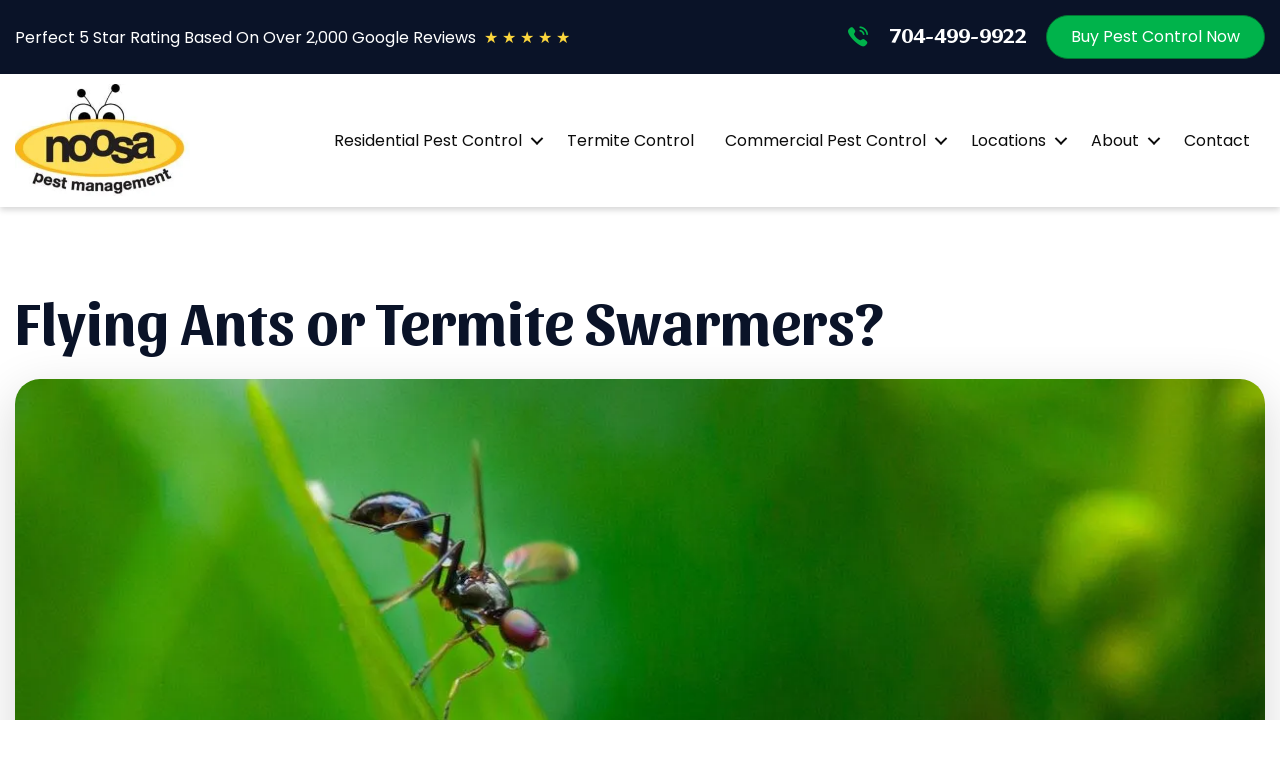

--- FILE ---
content_type: text/html; charset=UTF-8
request_url: https://noosapest.com/blog/flying-ants-or-termite-swarmers/
body_size: 43956
content:
<!DOCTYPE html> <html lang="en-US"> <head><script>if(navigator.userAgent.match(/MSIE|Internet Explorer/i)||navigator.userAgent.match(/Trident\/7\..*?rv:11/i)){let e=document.location.href;if(!e.match(/[?&]nonitro/)){if(e.indexOf("?")==-1){if(e.indexOf("#")==-1){document.location.href=e+"?nonitro=1"}else{document.location.href=e.replace("#","?nonitro=1#")}}else{if(e.indexOf("#")==-1){document.location.href=e+"&nonitro=1"}else{document.location.href=e.replace("#","&nonitro=1#")}}}}</script><link rel="preconnect" href="https://maps.googleapis.com" /><link rel="preconnect" href="https://cdn-gkfcl.nitrocdn.com" /><meta charset="UTF-8" /><meta name='viewport' content='width=device-width, initial-scale=1.0' /><meta http-equiv='X-UA-Compatible' content='IE=edge' /><meta name='robots' content='index, follow, max-image-preview:large, max-snippet:-1, max-video-preview:-1' /><title>Flying Ants vs. Termite Swarmers | We Help You Decipher</title><meta name="description" content="The pest experts at Noosa in Charlotte, NC, can help you tell the difference between flying ants and termite swarmers." /><meta property="og:locale" content="en_US" /><meta property="og:type" content="article" /><meta property="og:title" content="Flying Ants vs. Termite Swarmers | We Help You Decipher" /><meta property="og:description" content="The pest experts at Noosa in Charlotte, NC, can help you tell the difference between flying ants and termite swarmers." /><meta property="og:url" content="https://noosapest.com/blog/flying-ants-or-termite-swarmers/" /><meta property="og:site_name" content="Noosa Pest Management" /><meta property="article:published_time" content="2025-01-30T13:27:35+00:00" /><meta property="article:modified_time" content="2025-10-16T01:38:46+00:00" /><meta property="og:image" content="https://noosapest.com/wp-content/uploads/2016/03/flying-ant.jpeg" /><meta property="og:image:width" content="1275" /><meta property="og:image:height" content="475" /><meta property="og:image:type" content="image/jpeg" /><meta name="author" content="Fred Wingate" /><meta name="twitter:card" content="summary_large_image" /><meta name="twitter:label1" content="Written by" /><meta name="twitter:data1" content="Fred Wingate" /><meta name="twitter:label2" content="Est. reading time" /><meta name="twitter:data2" content="2 minutes" /><meta name="google-site-verification" content="YH8uqfio6p_fVOTn5gyv8fkA-Xi8ef-QeMZTNtLFE4Q" /><meta name="nitro-verify" content="nitro-6222490ae98ae18241614dbd337105a081942eac654ab" /><meta name="facebook-domain-verification" content="ntzp4amq8vcwxgt64ezzzk3gw1xn14" /><meta name="msapplication-TileImage" content="https://noosapest.com/wp-content/uploads/2021/11/favinoosa-50x50-1.png" /><meta name="generator" content="NitroPack" /><script>var NPSH,NitroScrollHelper;NPSH=NitroScrollHelper=function(){let e=null;const o=window.sessionStorage.getItem("nitroScrollPos");function t(){let e=JSON.parse(window.sessionStorage.getItem("nitroScrollPos"))||{};if(typeof e!=="object"){e={}}e[document.URL]=window.scrollY;window.sessionStorage.setItem("nitroScrollPos",JSON.stringify(e))}window.addEventListener("scroll",function(){if(e!==null){clearTimeout(e)}e=setTimeout(t,200)},{passive:true});let r={};r.getScrollPos=()=>{if(!o){return 0}const e=JSON.parse(o);return e[document.URL]||0};r.isScrolled=()=>{return r.getScrollPos()>document.documentElement.clientHeight*.5};return r}();</script><script>(function(){var a=false;var e=document.documentElement.classList;var i=navigator.userAgent.toLowerCase();var n=["android","iphone","ipad"];var r=n.length;var o;var d=null;for(var t=0;t<r;t++){o=n[t];if(i.indexOf(o)>-1)d=o;if(e.contains(o)){a=true;e.remove(o)}}if(a&&d){e.add(d);if(d=="iphone"||d=="ipad"){e.add("ios")}}})();</script><script type="text/worker" id="nitro-web-worker">var preloadRequests=0;var remainingCount={};var baseURI="";self.onmessage=function(e){switch(e.data.cmd){case"RESOURCE_PRELOAD":var o=e.data.requestId;remainingCount[o]=0;e.data.resources.forEach(function(e){preload(e,function(o){return function(){console.log(o+" DONE: "+e);if(--remainingCount[o]==0){self.postMessage({cmd:"RESOURCE_PRELOAD",requestId:o})}}}(o));remainingCount[o]++});break;case"SET_BASEURI":baseURI=e.data.uri;break}};async function preload(e,o){if(typeof URL!=="undefined"&&baseURI){try{var a=new URL(e,baseURI);e=a.href}catch(e){console.log("Worker error: "+e.message)}}console.log("Preloading "+e);try{var n=new Request(e,{mode:"no-cors",redirect:"follow"});await fetch(n);o()}catch(a){console.log(a);var r=new XMLHttpRequest;r.responseType="blob";r.onload=o;r.onerror=o;r.open("GET",e,true);r.send()}}</script><script id="nprl">(()=>{if(window.NPRL!=undefined)return;(function(e){var t=e.prototype;t.after||(t.after=function(){var e,t=arguments,n=t.length,r=0,i=this,o=i.parentNode,a=Node,c=String,u=document;if(o!==null){while(r<n){(e=t[r])instanceof a?(i=i.nextSibling)!==null?o.insertBefore(e,i):o.appendChild(e):o.appendChild(u.createTextNode(c(e)));++r}}})})(Element);var e,t;e=t=function(){var t=false;var r=window.URL||window.webkitURL;var i=true;var o=true;var a=2;var c=null;var u=null;var d=true;var s=window.nitroGtmExcludes!=undefined;var l=s?JSON.parse(atob(window.nitroGtmExcludes)).map(e=>new RegExp(e)):[];var f;var m;var v=null;var p=null;var g=null;var h={touch:["touchmove","touchend"],default:["mousemove","click","keydown","wheel"]};var E=true;var y=[];var w=false;var b=[];var S=0;var N=0;var L=false;var T=0;var R=null;var O=false;var A=false;var C=false;var P=[];var I=[];var M=[];var k=[];var x=false;var _={};var j=new Map;var B="noModule"in HTMLScriptElement.prototype;var q=requestAnimationFrame||mozRequestAnimationFrame||webkitRequestAnimationFrame||msRequestAnimationFrame;const D="gtm.js?id=";function H(e,t){if(!_[e]){_[e]=[]}_[e].push(t)}function U(e,t){if(_[e]){var n=0,r=_[e];for(var n=0;n<r.length;n++){r[n].call(this,t)}}}function Y(){(function(e,t){var r=null;var i=function(e){r(e)};var o=null;var a={};var c=null;var u=null;var d=0;e.addEventListener(t,function(r){if(["load","DOMContentLoaded"].indexOf(t)!=-1){if(u){Q(function(){e.triggerNitroEvent(t)})}c=true}else if(t=="readystatechange"){d++;n.ogReadyState=d==1?"interactive":"complete";if(u&&u>=d){n.documentReadyState=n.ogReadyState;Q(function(){e.triggerNitroEvent(t)})}}});e.addEventListener(t+"Nitro",function(e){if(["load","DOMContentLoaded"].indexOf(t)!=-1){if(!c){e.preventDefault();e.stopImmediatePropagation()}else{}u=true}else if(t=="readystatechange"){u=n.documentReadyState=="interactive"?1:2;if(d<u){e.preventDefault();e.stopImmediatePropagation()}}});switch(t){case"load":o="onload";break;case"readystatechange":o="onreadystatechange";break;case"pageshow":o="onpageshow";break;default:o=null;break}if(o){Object.defineProperty(e,o,{get:function(){return r},set:function(n){if(typeof n!=="function"){r=null;e.removeEventListener(t+"Nitro",i)}else{if(!r){e.addEventListener(t+"Nitro",i)}r=n}}})}Object.defineProperty(e,"addEventListener"+t,{value:function(r){if(r!=t||!n.startedScriptLoading||document.currentScript&&document.currentScript.hasAttribute("nitro-exclude")){}else{arguments[0]+="Nitro"}e.ogAddEventListener.apply(e,arguments);a[arguments[1]]=arguments[0]}});Object.defineProperty(e,"removeEventListener"+t,{value:function(t){var n=a[arguments[1]];arguments[0]=n;e.ogRemoveEventListener.apply(e,arguments)}});Object.defineProperty(e,"triggerNitroEvent"+t,{value:function(t,n){n=n||e;var r=new Event(t+"Nitro",{bubbles:true});r.isNitroPack=true;Object.defineProperty(r,"type",{get:function(){return t},set:function(){}});Object.defineProperty(r,"target",{get:function(){return n},set:function(){}});e.dispatchEvent(r)}});if(typeof e.triggerNitroEvent==="undefined"){(function(){var t=e.addEventListener;var n=e.removeEventListener;Object.defineProperty(e,"ogAddEventListener",{value:t});Object.defineProperty(e,"ogRemoveEventListener",{value:n});Object.defineProperty(e,"addEventListener",{value:function(n){var r="addEventListener"+n;if(typeof e[r]!=="undefined"){e[r].apply(e,arguments)}else{t.apply(e,arguments)}},writable:true});Object.defineProperty(e,"removeEventListener",{value:function(t){var r="removeEventListener"+t;if(typeof e[r]!=="undefined"){e[r].apply(e,arguments)}else{n.apply(e,arguments)}}});Object.defineProperty(e,"triggerNitroEvent",{value:function(t,n){var r="triggerNitroEvent"+t;if(typeof e[r]!=="undefined"){e[r].apply(e,arguments)}}})})()}}).apply(null,arguments)}Y(window,"load");Y(window,"pageshow");Y(window,"DOMContentLoaded");Y(document,"DOMContentLoaded");Y(document,"readystatechange");try{var F=new Worker(r.createObjectURL(new Blob([document.getElementById("nitro-web-worker").textContent],{type:"text/javascript"})))}catch(e){var F=new Worker("data:text/javascript;base64,"+btoa(document.getElementById("nitro-web-worker").textContent))}F.onmessage=function(e){if(e.data.cmd=="RESOURCE_PRELOAD"){U(e.data.requestId,e)}};if(typeof document.baseURI!=="undefined"){F.postMessage({cmd:"SET_BASEURI",uri:document.baseURI})}var G=function(e){if(--S==0){Q(K)}};var W=function(e){e.target.removeEventListener("load",W);e.target.removeEventListener("error",W);e.target.removeEventListener("nitroTimeout",W);if(e.type!="nitroTimeout"){clearTimeout(e.target.nitroTimeout)}if(--N==0&&S==0){Q(J)}};var X=function(e){var t=e.textContent;try{var n=r.createObjectURL(new Blob([t.replace(/^(?:<!--)?(.*?)(?:-->)?$/gm,"$1")],{type:"text/javascript"}))}catch(e){var n="data:text/javascript;base64,"+btoa(t.replace(/^(?:<!--)?(.*?)(?:-->)?$/gm,"$1"))}return n};var K=function(){n.documentReadyState="interactive";document.triggerNitroEvent("readystatechange");document.triggerNitroEvent("DOMContentLoaded");if(window.pageYOffset||window.pageXOffset){window.dispatchEvent(new Event("scroll"))}A=true;Q(function(){if(N==0){Q(J)}Q($)})};var J=function(){if(!A||O)return;O=true;R.disconnect();en();n.documentReadyState="complete";document.triggerNitroEvent("readystatechange");window.triggerNitroEvent("load",document);window.triggerNitroEvent("pageshow",document);if(window.pageYOffset||window.pageXOffset||location.hash){let e=typeof history.scrollRestoration!=="undefined"&&history.scrollRestoration=="auto";if(e&&typeof NPSH!=="undefined"&&NPSH.getScrollPos()>0&&window.pageYOffset>document.documentElement.clientHeight*.5){window.scrollTo(0,NPSH.getScrollPos())}else if(location.hash){try{let e=document.querySelector(location.hash);if(e){e.scrollIntoView()}}catch(e){}}}var e=null;if(a==1){e=eo}else{e=eu}Q(e)};var Q=function(e){setTimeout(e,0)};var V=function(e){if(e.type=="touchend"||e.type=="click"){g=e}};var $=function(){if(d&&g){setTimeout(function(e){return function(){var t=function(e,t,n){var r=new Event(e,{bubbles:true,cancelable:true});if(e=="click"){r.clientX=t;r.clientY=n}else{r.touches=[{clientX:t,clientY:n}]}return r};var n;if(e.type=="touchend"){var r=e.changedTouches[0];n=document.elementFromPoint(r.clientX,r.clientY);n.dispatchEvent(t("touchstart"),r.clientX,r.clientY);n.dispatchEvent(t("touchend"),r.clientX,r.clientY);n.dispatchEvent(t("click"),r.clientX,r.clientY)}else if(e.type=="click"){n=document.elementFromPoint(e.clientX,e.clientY);n.dispatchEvent(t("click"),e.clientX,e.clientY)}}}(g),150);g=null}};var z=function(e){if(e.tagName=="SCRIPT"&&!e.hasAttribute("data-nitro-for-id")&&!e.hasAttribute("nitro-document-write")||e.tagName=="IMG"&&(e.hasAttribute("src")||e.hasAttribute("srcset"))||e.tagName=="IFRAME"&&e.hasAttribute("src")||e.tagName=="LINK"&&e.hasAttribute("href")&&e.hasAttribute("rel")&&e.getAttribute("rel")=="stylesheet"){if(e.tagName==="IFRAME"&&e.src.indexOf("about:blank")>-1){return}var t="";switch(e.tagName){case"LINK":t=e.href;break;case"IMG":if(k.indexOf(e)>-1)return;t=e.srcset||e.src;break;default:t=e.src;break}var n=e.getAttribute("type");if(!t&&e.tagName!=="SCRIPT")return;if((e.tagName=="IMG"||e.tagName=="LINK")&&(t.indexOf("data:")===0||t.indexOf("blob:")===0))return;if(e.tagName=="SCRIPT"&&n&&n!=="text/javascript"&&n!=="application/javascript"){if(n!=="module"||!B)return}if(e.tagName==="SCRIPT"){if(k.indexOf(e)>-1)return;if(e.noModule&&B){return}let t=null;if(document.currentScript){if(document.currentScript.src&&document.currentScript.src.indexOf(D)>-1){t=document.currentScript}if(document.currentScript.hasAttribute("data-nitro-gtm-id")){e.setAttribute("data-nitro-gtm-id",document.currentScript.getAttribute("data-nitro-gtm-id"))}}else if(window.nitroCurrentScript){if(window.nitroCurrentScript.src&&window.nitroCurrentScript.src.indexOf(D)>-1){t=window.nitroCurrentScript}}if(t&&s){let n=false;for(const t of l){n=e.src?t.test(e.src):t.test(e.textContent);if(n){break}}if(!n){e.type="text/googletagmanagerscript";let n=t.hasAttribute("data-nitro-gtm-id")?t.getAttribute("data-nitro-gtm-id"):t.id;if(!j.has(n)){j.set(n,[])}let r=j.get(n);r.push(e);return}}if(!e.src){if(e.textContent.length>0){e.textContent+="\n;if(document.currentScript.nitroTimeout) {clearTimeout(document.currentScript.nitroTimeout);}; setTimeout(function() { this.dispatchEvent(new Event('load')); }.bind(document.currentScript), 0);"}else{return}}else{}k.push(e)}if(!e.hasOwnProperty("nitroTimeout")){N++;e.addEventListener("load",W,true);e.addEventListener("error",W,true);e.addEventListener("nitroTimeout",W,true);e.nitroTimeout=setTimeout(function(){console.log("Resource timed out",e);e.dispatchEvent(new Event("nitroTimeout"))},5e3)}}};var Z=function(e){if(e.hasOwnProperty("nitroTimeout")&&e.nitroTimeout){clearTimeout(e.nitroTimeout);e.nitroTimeout=null;e.dispatchEvent(new Event("nitroTimeout"))}};document.documentElement.addEventListener("load",function(e){if(e.target.tagName=="SCRIPT"||e.target.tagName=="IMG"){k.push(e.target)}},true);document.documentElement.addEventListener("error",function(e){if(e.target.tagName=="SCRIPT"||e.target.tagName=="IMG"){k.push(e.target)}},true);var ee=["appendChild","replaceChild","insertBefore","prepend","append","before","after","replaceWith","insertAdjacentElement"];var et=function(){if(s){window._nitro_setTimeout=window.setTimeout;window.setTimeout=function(e,t,...n){let r=document.currentScript||window.nitroCurrentScript;if(!r||r.src&&r.src.indexOf(D)==-1){return window._nitro_setTimeout.call(window,e,t,...n)}return window._nitro_setTimeout.call(window,function(e,t){return function(...n){window.nitroCurrentScript=e;t(...n)}}(r,e),t,...n)}}ee.forEach(function(e){HTMLElement.prototype["og"+e]=HTMLElement.prototype[e];HTMLElement.prototype[e]=function(...t){if(this.parentNode||this===document.documentElement){switch(e){case"replaceChild":case"insertBefore":t.pop();break;case"insertAdjacentElement":t.shift();break}t.forEach(function(e){if(!e)return;if(e.tagName=="SCRIPT"){z(e)}else{if(e.children&&e.children.length>0){e.querySelectorAll("script").forEach(z)}}})}return this["og"+e].apply(this,arguments)}})};var en=function(){if(s&&typeof window._nitro_setTimeout==="function"){window.setTimeout=window._nitro_setTimeout}ee.forEach(function(e){HTMLElement.prototype[e]=HTMLElement.prototype["og"+e]})};var er=async function(){if(o){ef(f);ef(V);if(v){clearTimeout(v);v=null}}if(T===1){L=true;return}else if(T===0){T=-1}n.startedScriptLoading=true;Object.defineProperty(document,"readyState",{get:function(){return n.documentReadyState},set:function(){}});var e=document.documentElement;var t={attributes:true,attributeFilter:["src"],childList:true,subtree:true};R=new MutationObserver(function(e,t){e.forEach(function(e){if(e.type=="childList"&&e.addedNodes.length>0){e.addedNodes.forEach(function(e){if(!document.documentElement.contains(e)){return}if(e.tagName=="IMG"||e.tagName=="IFRAME"||e.tagName=="LINK"){z(e)}})}if(e.type=="childList"&&e.removedNodes.length>0){e.removedNodes.forEach(function(e){if(e.tagName=="IFRAME"||e.tagName=="LINK"){Z(e)}})}if(e.type=="attributes"){var t=e.target;if(!document.documentElement.contains(t)){return}if(t.tagName=="IFRAME"||t.tagName=="LINK"||t.tagName=="IMG"||t.tagName=="SCRIPT"){z(t)}}})});R.observe(e,t);if(!s){et()}await Promise.all(P);var r=b.shift();var i=null;var a=false;while(r){var c;var u=JSON.parse(atob(r.meta));var d=u.delay;if(r.type=="inline"){var l=document.getElementById(r.id);if(l){l.remove()}else{r=b.shift();continue}c=X(l);if(c===false){r=b.shift();continue}}else{c=r.src}if(!a&&r.type!="inline"&&(typeof u.attributes.async!="undefined"||typeof u.attributes.defer!="undefined")){if(i===null){i=r}else if(i===r){a=true}if(!a){b.push(r);r=b.shift();continue}}var m=document.createElement("script");m.src=c;m.setAttribute("data-nitro-for-id",r.id);for(var p in u.attributes){try{if(u.attributes[p]===false){m.setAttribute(p,"")}else{m.setAttribute(p,u.attributes[p])}}catch(e){console.log("Error while setting script attribute",m,e)}}m.async=false;if(u.canonicalLink!=""&&Object.getOwnPropertyDescriptor(m,"src")?.configurable!==false){(e=>{Object.defineProperty(m,"src",{get:function(){return e.canonicalLink},set:function(){}})})(u)}if(d){setTimeout((function(e,t){var n=document.querySelector("[data-nitro-marker-id='"+t+"']");if(n){n.after(e)}else{document.head.appendChild(e)}}).bind(null,m,r.id),d)}else{m.addEventListener("load",G);m.addEventListener("error",G);if(!m.noModule||!B){S++}var g=document.querySelector("[data-nitro-marker-id='"+r.id+"']");if(g){Q(function(e,t){return function(){e.after(t)}}(g,m))}else{Q(function(e){return function(){document.head.appendChild(e)}}(m))}}r=b.shift()}};var ei=function(){var e=document.getElementById("nitro-deferred-styles");var t=document.createElement("div");t.innerHTML=e.textContent;return t};var eo=async function(e){isPreload=e&&e.type=="NitroPreload";if(!isPreload){T=-1;E=false;if(o){ef(f);ef(V);if(v){clearTimeout(v);v=null}}}if(w===false){var t=ei();let e=t.querySelectorAll('style,link[rel="stylesheet"]');w=e.length;if(w){let e=document.getElementById("nitro-deferred-styles-marker");e.replaceWith.apply(e,t.childNodes)}else if(isPreload){Q(ed)}else{es()}}else if(w===0&&!isPreload){es()}};var ea=function(){var e=ei();var t=e.childNodes;var n;var r=[];for(var i=0;i<t.length;i++){n=t[i];if(n.href){r.push(n.href)}}var o="css-preload";H(o,function(e){eo(new Event("NitroPreload"))});if(r.length){F.postMessage({cmd:"RESOURCE_PRELOAD",resources:r,requestId:o})}else{Q(function(){U(o)})}};var ec=function(){if(T===-1)return;T=1;var e=[];var t,n;for(var r=0;r<b.length;r++){t=b[r];if(t.type!="inline"){if(t.src){n=JSON.parse(atob(t.meta));if(n.delay)continue;if(n.attributes.type&&n.attributes.type=="module"&&!B)continue;e.push(t.src)}}}if(e.length){var i="js-preload";H(i,function(e){T=2;if(L){Q(er)}});F.postMessage({cmd:"RESOURCE_PRELOAD",resources:e,requestId:i})}};var eu=function(){while(I.length){style=I.shift();if(style.hasAttribute("nitropack-onload")){style.setAttribute("onload",style.getAttribute("nitropack-onload"));Q(function(e){return function(){e.dispatchEvent(new Event("load"))}}(style))}}while(M.length){style=M.shift();if(style.hasAttribute("nitropack-onerror")){style.setAttribute("onerror",style.getAttribute("nitropack-onerror"));Q(function(e){return function(){e.dispatchEvent(new Event("error"))}}(style))}}};var ed=function(){if(!x){if(i){Q(function(){var e=document.getElementById("nitro-critical-css");if(e){e.remove()}})}x=true;onStylesLoadEvent=new Event("NitroStylesLoaded");onStylesLoadEvent.isNitroPack=true;window.dispatchEvent(onStylesLoadEvent)}};var es=function(){if(a==2){Q(er)}else{eu()}};var el=function(e){m.forEach(function(t){document.addEventListener(t,e,true)})};var ef=function(e){m.forEach(function(t){document.removeEventListener(t,e,true)})};if(s){et()}return{setAutoRemoveCriticalCss:function(e){i=e},registerScript:function(e,t,n){b.push({type:"remote",src:e,id:t,meta:n})},registerInlineScript:function(e,t){b.push({type:"inline",id:e,meta:t})},registerStyle:function(e,t,n){y.push({href:e,rel:t,media:n})},onLoadStyle:function(e){I.push(e);if(w!==false&&--w==0){Q(ed);if(E){E=false}else{es()}}},onErrorStyle:function(e){M.push(e);if(w!==false&&--w==0){Q(ed);if(E){E=false}else{es()}}},loadJs:function(e,t){if(!e.src){var n=X(e);if(n!==false){e.src=n;e.textContent=""}}if(t){Q(function(e,t){return function(){e.after(t)}}(t,e))}else{Q(function(e){return function(){document.head.appendChild(e)}}(e))}},loadQueuedResources:async function(){window.dispatchEvent(new Event("NitroBootStart"));if(p){clearTimeout(p);p=null}window.removeEventListener("load",e.loadQueuedResources);f=a==1?er:eo;if(!o||g){Q(f)}else{if(navigator.userAgent.indexOf(" Edge/")==-1){ea();H("css-preload",ec)}el(f);if(u){if(c){v=setTimeout(f,c)}}else{}}},fontPreload:function(e){var t="critical-fonts";H(t,function(e){document.getElementById("nitro-critical-fonts").type="text/css"});F.postMessage({cmd:"RESOURCE_PRELOAD",resources:e,requestId:t})},boot:function(){if(t)return;t=true;C=typeof NPSH!=="undefined"&&NPSH.isScrolled();let n=document.prerendering;if(location.hash||C||n){o=false}m=h.default.concat(h.touch);p=setTimeout(e.loadQueuedResources,1500);el(V);if(C){e.loadQueuedResources()}else{window.addEventListener("load",e.loadQueuedResources)}},addPrerequisite:function(e){P.push(e)},getTagManagerNodes:function(e){if(!e)return j;return j.get(e)??[]}}}();var n,r;n=r=function(){var t=document.write;return{documentWrite:function(n,r){if(n&&n.hasAttribute("nitro-exclude")){return t.call(document,r)}var i=null;if(n.documentWriteContainer){i=n.documentWriteContainer}else{i=document.createElement("span");n.documentWriteContainer=i}var o=null;if(n){if(n.hasAttribute("data-nitro-for-id")){o=document.querySelector('template[data-nitro-marker-id="'+n.getAttribute("data-nitro-for-id")+'"]')}else{o=n}}i.innerHTML+=r;i.querySelectorAll("script").forEach(function(e){e.setAttribute("nitro-document-write","")});if(!i.parentNode){if(o){o.parentNode.insertBefore(i,o)}else{document.body.appendChild(i)}}var a=document.createElement("span");a.innerHTML=r;var c=a.querySelectorAll("script");if(c.length){c.forEach(function(t){var n=t.getAttributeNames();var r=document.createElement("script");n.forEach(function(e){r.setAttribute(e,t.getAttribute(e))});r.async=false;if(!t.src&&t.textContent){r.textContent=t.textContent}e.loadJs(r,o)})}},TrustLogo:function(e,t){var n=document.getElementById(e);var r=document.createElement("img");r.src=t;n.parentNode.insertBefore(r,n)},documentReadyState:"loading",ogReadyState:document.readyState,startedScriptLoading:false,loadScriptDelayed:function(e,t){setTimeout(function(){var t=document.createElement("script");t.src=e;document.head.appendChild(t)},t)}}}();document.write=function(e){n.documentWrite(document.currentScript,e)};document.writeln=function(e){n.documentWrite(document.currentScript,e+"\n")};window.NPRL=e;window.NitroResourceLoader=t;window.NPh=n;window.NitroPackHelper=r})();</script><template id="nitro-deferred-styles-marker"></template><style id="nitro-fonts">@font-face{font-family:"Font Awesome 5 Brands";font-style:normal;font-weight:400;font-display:swap;src:url("https://cdn-gkfcl.nitrocdn.com/kiadCdAfswOKpACNMBDhwOlPAosZwYAr/assets/static/source/rev-f994bcf/noosapest.com/wp-content/plugins/bb-plugin/fonts/fontawesome/5.15.4/webfonts/fa-brands-400.eot");src:url("https://cdn-gkfcl.nitrocdn.com/kiadCdAfswOKpACNMBDhwOlPAosZwYAr/assets/static/source/rev-f994bcf/noosapest.com/wp-content/plugins/bb-plugin/fonts/fontawesome/5.15.4/webfonts/fa-brands-400.woff2") format("woff2")}@font-face{font-family:"Font Awesome 5 Free";font-style:normal;font-weight:400;font-display:swap;src:url("https://cdn-gkfcl.nitrocdn.com/kiadCdAfswOKpACNMBDhwOlPAosZwYAr/assets/static/source/rev-f994bcf/noosapest.com/wp-content/plugins/bb-plugin/fonts/fontawesome/5.15.4/webfonts/fa-regular-400.eot");src:url("https://cdn-gkfcl.nitrocdn.com/kiadCdAfswOKpACNMBDhwOlPAosZwYAr/assets/static/source/rev-f994bcf/noosapest.com/wp-content/plugins/bb-plugin/fonts/fontawesome/5.15.4/webfonts/fa-regular-400.woff2") format("woff2")}@font-face{font-family:"Font Awesome 5 Free";font-style:normal;font-weight:900;font-display:swap;src:url("https://cdn-gkfcl.nitrocdn.com/kiadCdAfswOKpACNMBDhwOlPAosZwYAr/assets/static/source/rev-f994bcf/noosapest.com/wp-content/plugins/bb-plugin/fonts/fontawesome/5.15.4/webfonts/fa-solid-900.eot");src:url("https://cdn-gkfcl.nitrocdn.com/kiadCdAfswOKpACNMBDhwOlPAosZwYAr/assets/static/source/rev-f994bcf/noosapest.com/wp-content/plugins/bb-plugin/fonts/fontawesome/5.15.4/webfonts/fa-solid-900.woff2") format("woff2")}@font-face{font-family:"Iconly-bold";src:url("https://cdn-gkfcl.nitrocdn.com/kiadCdAfswOKpACNMBDhwOlPAosZwYAr/assets/static/source/rev-f994bcf/noosapest.com/wp-content/uploads/bb-plugin/icons/icon-1635779660/fonts/ee419aa90ed0cccac1fd1799e7d46ee3.Iconly-bold.eot");src:url("https://cdn-gkfcl.nitrocdn.com/kiadCdAfswOKpACNMBDhwOlPAosZwYAr/assets/static/source/rev-f994bcf/noosapest.com/wp-content/uploads/bb-plugin/icons/icon-1635779660/fonts/ee419aa90ed0cccac1fd1799e7d46ee3.Iconly-bold.ttf") format("truetype");font-weight:normal;font-style:normal;font-display:swap}@font-face{font-family:"Ultimate-Icons";src:url("https://cdn-gkfcl.nitrocdn.com/kiadCdAfswOKpACNMBDhwOlPAosZwYAr/assets/static/source/rev-f994bcf/noosapest.com/wp-content/uploads/bb-plugin/icons/ultimate-icons/fonts/f711891e8a3e9f23a38c3c6790615a38.Ultimate-Icons.ttf") format("truetype");font-weight:normal;font-style:normal;font-display:swap}@font-face{font-family:"foundation-icons";src:url("https://cdn-gkfcl.nitrocdn.com/kiadCdAfswOKpACNMBDhwOlPAosZwYAr/assets/static/source/rev-f994bcf/cdnjs.cloudflare.com/ajax/libs/foundicons/3.0.0/foundation-icons.eot");src:url("https://cdn-gkfcl.nitrocdn.com/kiadCdAfswOKpACNMBDhwOlPAosZwYAr/assets/static/source/rev-f994bcf/cdnjs.cloudflare.com/ajax/libs/foundicons/3.0.0/foundation-icons.ttf") format("truetype");font-weight:normal;font-style:normal;font-display:swap}@font-face{font-family:"Poppins";font-style:normal;font-weight:300;src:url("https://fonts.gstatic.com/s/poppins/v24/pxiByp8kv8JHgFVrLDz8Z11lFd2JQEl8qw.woff2") format("woff2");unicode-range:U+0900-097F,U+1CD0-1CF9,U+200C-200D,U+20A8,U+20B9,U+20F0,U+25CC,U+A830-A839,U+A8E0-A8FF,U+11B00-11B09;font-display:swap}@font-face{font-family:"Poppins";font-style:normal;font-weight:300;src:url("https://fonts.gstatic.com/s/poppins/v24/pxiByp8kv8JHgFVrLDz8Z1JlFd2JQEl8qw.woff2") format("woff2");unicode-range:U+0100-02BA,U+02BD-02C5,U+02C7-02CC,U+02CE-02D7,U+02DD-02FF,U+0304,U+0308,U+0329,U+1D00-1DBF,U+1E00-1E9F,U+1EF2-1EFF,U+2020,U+20A0-20AB,U+20AD-20C0,U+2113,U+2C60-2C7F,U+A720-A7FF;font-display:swap}@font-face{font-family:"Poppins";font-style:normal;font-weight:300;src:url("https://fonts.gstatic.com/s/poppins/v24/pxiByp8kv8JHgFVrLDz8Z1xlFd2JQEk.woff2") format("woff2");unicode-range:U+0000-00FF,U+0131,U+0152-0153,U+02BB-02BC,U+02C6,U+02DA,U+02DC,U+0304,U+0308,U+0329,U+2000-206F,U+20AC,U+2122,U+2191,U+2193,U+2212,U+2215,U+FEFF,U+FFFD;font-display:swap}@font-face{font-family:"Poppins";font-style:normal;font-weight:400;src:url("https://fonts.gstatic.com/s/poppins/v24/pxiEyp8kv8JHgFVrJJbecnFHGPezSQ.woff2") format("woff2");unicode-range:U+0900-097F,U+1CD0-1CF9,U+200C-200D,U+20A8,U+20B9,U+20F0,U+25CC,U+A830-A839,U+A8E0-A8FF,U+11B00-11B09;font-display:swap}@font-face{font-family:"Poppins";font-style:normal;font-weight:400;src:url("https://fonts.gstatic.com/s/poppins/v24/pxiEyp8kv8JHgFVrJJnecnFHGPezSQ.woff2") format("woff2");unicode-range:U+0100-02BA,U+02BD-02C5,U+02C7-02CC,U+02CE-02D7,U+02DD-02FF,U+0304,U+0308,U+0329,U+1D00-1DBF,U+1E00-1E9F,U+1EF2-1EFF,U+2020,U+20A0-20AB,U+20AD-20C0,U+2113,U+2C60-2C7F,U+A720-A7FF;font-display:swap}@font-face{font-family:"Poppins";font-style:normal;font-weight:400;src:url("https://fonts.gstatic.com/s/poppins/v24/pxiEyp8kv8JHgFVrJJfecnFHGPc.woff2") format("woff2");unicode-range:U+0000-00FF,U+0131,U+0152-0153,U+02BB-02BC,U+02C6,U+02DA,U+02DC,U+0304,U+0308,U+0329,U+2000-206F,U+20AC,U+2122,U+2191,U+2193,U+2212,U+2215,U+FEFF,U+FFFD;font-display:swap}@font-face{font-family:"Poppins";font-style:normal;font-weight:600;src:url("https://fonts.gstatic.com/s/poppins/v24/pxiByp8kv8JHgFVrLEj6Z11lFd2JQEl8qw.woff2") format("woff2");unicode-range:U+0900-097F,U+1CD0-1CF9,U+200C-200D,U+20A8,U+20B9,U+20F0,U+25CC,U+A830-A839,U+A8E0-A8FF,U+11B00-11B09;font-display:swap}@font-face{font-family:"Poppins";font-style:normal;font-weight:600;src:url("https://fonts.gstatic.com/s/poppins/v24/pxiByp8kv8JHgFVrLEj6Z1JlFd2JQEl8qw.woff2") format("woff2");unicode-range:U+0100-02BA,U+02BD-02C5,U+02C7-02CC,U+02CE-02D7,U+02DD-02FF,U+0304,U+0308,U+0329,U+1D00-1DBF,U+1E00-1E9F,U+1EF2-1EFF,U+2020,U+20A0-20AB,U+20AD-20C0,U+2113,U+2C60-2C7F,U+A720-A7FF;font-display:swap}@font-face{font-family:"Poppins";font-style:normal;font-weight:600;src:url("https://fonts.gstatic.com/s/poppins/v24/pxiByp8kv8JHgFVrLEj6Z1xlFd2JQEk.woff2") format("woff2");unicode-range:U+0000-00FF,U+0131,U+0152-0153,U+02BB-02BC,U+02C6,U+02DA,U+02DC,U+0304,U+0308,U+0329,U+2000-206F,U+20AC,U+2122,U+2191,U+2193,U+2212,U+2215,U+FEFF,U+FFFD;font-display:swap}@font-face{font-family:"Poppins";font-style:normal;font-weight:700;src:url("https://fonts.gstatic.com/s/poppins/v24/pxiByp8kv8JHgFVrLCz7Z11lFd2JQEl8qw.woff2") format("woff2");unicode-range:U+0900-097F,U+1CD0-1CF9,U+200C-200D,U+20A8,U+20B9,U+20F0,U+25CC,U+A830-A839,U+A8E0-A8FF,U+11B00-11B09;font-display:swap}@font-face{font-family:"Poppins";font-style:normal;font-weight:700;src:url("https://fonts.gstatic.com/s/poppins/v24/pxiByp8kv8JHgFVrLCz7Z1JlFd2JQEl8qw.woff2") format("woff2");unicode-range:U+0100-02BA,U+02BD-02C5,U+02C7-02CC,U+02CE-02D7,U+02DD-02FF,U+0304,U+0308,U+0329,U+1D00-1DBF,U+1E00-1E9F,U+1EF2-1EFF,U+2020,U+20A0-20AB,U+20AD-20C0,U+2113,U+2C60-2C7F,U+A720-A7FF;font-display:swap}@font-face{font-family:"Poppins";font-style:normal;font-weight:700;src:url("https://fonts.gstatic.com/s/poppins/v24/pxiByp8kv8JHgFVrLCz7Z1xlFd2JQEk.woff2") format("woff2");unicode-range:U+0000-00FF,U+0131,U+0152-0153,U+02BB-02BC,U+02C6,U+02DA,U+02DC,U+0304,U+0308,U+0329,U+2000-206F,U+20AC,U+2122,U+2191,U+2193,U+2212,U+2215,U+FEFF,U+FFFD;font-display:swap}@font-face{font-family:"Sansita";font-style:normal;font-weight:400;src:url("https://fonts.gstatic.com/s/sansita/v12/QldONTRRphEb_-V7LBCxTFNczq1Wxg.woff2") format("woff2");unicode-range:U+0100-02BA,U+02BD-02C5,U+02C7-02CC,U+02CE-02D7,U+02DD-02FF,U+0304,U+0308,U+0329,U+1D00-1DBF,U+1E00-1E9F,U+1EF2-1EFF,U+2020,U+20A0-20AB,U+20AD-20C0,U+2113,U+2C60-2C7F,U+A720-A7FF;font-display:swap}@font-face{font-family:"Sansita";font-style:normal;font-weight:400;src:url("https://fonts.gstatic.com/s/sansita/v12/QldONTRRphEb_-V7LB6xTFNczq0.woff2") format("woff2");unicode-range:U+0000-00FF,U+0131,U+0152-0153,U+02BB-02BC,U+02C6,U+02DA,U+02DC,U+0304,U+0308,U+0329,U+2000-206F,U+20AC,U+2122,U+2191,U+2193,U+2212,U+2215,U+FEFF,U+FFFD;font-display:swap}@font-face{font-family:"Sansita";font-style:normal;font-weight:700;src:url("https://fonts.gstatic.com/s/sansita/v12/QldLNTRRphEb_-V7JKWUWXB-w4dsz_nIDQ.woff2") format("woff2");unicode-range:U+0100-02BA,U+02BD-02C5,U+02C7-02CC,U+02CE-02D7,U+02DD-02FF,U+0304,U+0308,U+0329,U+1D00-1DBF,U+1E00-1E9F,U+1EF2-1EFF,U+2020,U+20A0-20AB,U+20AD-20C0,U+2113,U+2C60-2C7F,U+A720-A7FF;font-display:swap}@font-face{font-family:"Sansita";font-style:normal;font-weight:700;src:url("https://fonts.gstatic.com/s/sansita/v12/QldLNTRRphEb_-V7JKWUWX5-w4dsz_k.woff2") format("woff2");unicode-range:U+0000-00FF,U+0131,U+0152-0153,U+02BB-02BC,U+02C6,U+02DA,U+02DC,U+0304,U+0308,U+0329,U+2000-206F,U+20AC,U+2122,U+2191,U+2193,U+2212,U+2215,U+FEFF,U+FFFD;font-display:swap}</style><style type="text/css" id="nitro-critical-css">img:is([sizes="auto" i], [sizes^="auto," i]){contain-intrinsic-size:3000px 1500px}@-ms-viewport{width:device-width}@media screen and (max-width:400px){@-ms-viewport{width:320px}}ul{box-sizing:border-box}:root{--wp--preset--font-size--normal:16px;--wp--preset--font-size--huge:42px}html :where(img[class*=wp-image-]){height:auto;max-width:100%}:root{--wp--preset--aspect-ratio--square:1;--wp--preset--aspect-ratio--4-3:4/3;--wp--preset--aspect-ratio--3-4:3/4;--wp--preset--aspect-ratio--3-2:3/2;--wp--preset--aspect-ratio--2-3:2/3;--wp--preset--aspect-ratio--16-9:16/9;--wp--preset--aspect-ratio--9-16:9/16;--wp--preset--color--black:#000;--wp--preset--color--cyan-bluish-gray:#abb8c3;--wp--preset--color--white:#fff;--wp--preset--color--pale-pink:#f78da7;--wp--preset--color--vivid-red:#cf2e2e;--wp--preset--color--luminous-vivid-orange:#ff6900;--wp--preset--color--luminous-vivid-amber:#fcb900;--wp--preset--color--light-green-cyan:#7bdcb5;--wp--preset--color--vivid-green-cyan:#00d084;--wp--preset--color--pale-cyan-blue:#8ed1fc;--wp--preset--color--vivid-cyan-blue:#0693e3;--wp--preset--color--vivid-purple:#9b51e0;--wp--preset--color--fl-heading-text:#333;--wp--preset--color--fl-body-bg:#fff;--wp--preset--color--fl-body-text:#757575;--wp--preset--color--fl-accent:#00b34b;--wp--preset--color--fl-accent-hover:#f9e067;--wp--preset--color--fl-topbar-bg:#fff;--wp--preset--color--fl-topbar-text:#757575;--wp--preset--color--fl-topbar-link:#2b7bb9;--wp--preset--color--fl-topbar-hover:#2b7bb9;--wp--preset--color--fl-header-bg:#fff;--wp--preset--color--fl-header-text:#757575;--wp--preset--color--fl-header-link:#757575;--wp--preset--color--fl-header-hover:#2b7bb9;--wp--preset--color--fl-nav-bg:#fff;--wp--preset--color--fl-nav-link:#757575;--wp--preset--color--fl-nav-hover:#2b7bb9;--wp--preset--color--fl-content-bg:#fff;--wp--preset--color--fl-footer-widgets-bg:#fff;--wp--preset--color--fl-footer-widgets-text:#757575;--wp--preset--color--fl-footer-widgets-link:#2b7bb9;--wp--preset--color--fl-footer-widgets-hover:#2b7bb9;--wp--preset--color--fl-footer-bg:#fff;--wp--preset--color--fl-footer-text:#757575;--wp--preset--color--fl-footer-link:#2b7bb9;--wp--preset--color--fl-footer-hover:#2b7bb9;--wp--preset--gradient--vivid-cyan-blue-to-vivid-purple:linear-gradient(135deg,rgba(6,147,227,1) 0%,#9b51e0 100%);--wp--preset--gradient--light-green-cyan-to-vivid-green-cyan:linear-gradient(135deg,#7adcb4 0%,#00d082 100%);--wp--preset--gradient--luminous-vivid-amber-to-luminous-vivid-orange:linear-gradient(135deg,rgba(252,185,0,1) 0%,rgba(255,105,0,1) 100%);--wp--preset--gradient--luminous-vivid-orange-to-vivid-red:linear-gradient(135deg,rgba(255,105,0,1) 0%,#cf2e2e 100%);--wp--preset--gradient--very-light-gray-to-cyan-bluish-gray:linear-gradient(135deg,#eee 0%,#a9b8c3 100%);--wp--preset--gradient--cool-to-warm-spectrum:linear-gradient(135deg,#4aeadc 0%,#9778d1 20%,#cf2aba 40%,#ee2c82 60%,#fb6962 80%,#fef84c 100%);--wp--preset--gradient--blush-light-purple:linear-gradient(135deg,#ffceec 0%,#9896f0 100%);--wp--preset--gradient--blush-bordeaux:linear-gradient(135deg,#fecda5 0%,#fe2d2d 50%,#6b003e 100%);--wp--preset--gradient--luminous-dusk:linear-gradient(135deg,#ffcb70 0%,#c751c0 50%,#4158d0 100%);--wp--preset--gradient--pale-ocean:linear-gradient(135deg,#fff5cb 0%,#b6e3d4 50%,#33a7b5 100%);--wp--preset--gradient--electric-grass:linear-gradient(135deg,#caf880 0%,#71ce7e 100%);--wp--preset--gradient--midnight:linear-gradient(135deg,#020381 0%,#2874fc 100%);--wp--preset--font-size--small:13px;--wp--preset--font-size--medium:20px;--wp--preset--font-size--large:36px;--wp--preset--font-size--x-large:42px;--wp--preset--spacing--20:.44rem;--wp--preset--spacing--30:.67rem;--wp--preset--spacing--40:1rem;--wp--preset--spacing--50:1.5rem;--wp--preset--spacing--60:2.25rem;--wp--preset--spacing--70:3.38rem;--wp--preset--spacing--80:5.06rem;--wp--preset--shadow--natural:6px 6px 9px rgba(0,0,0,.2);--wp--preset--shadow--deep:12px 12px 50px rgba(0,0,0,.4);--wp--preset--shadow--sharp:6px 6px 0px rgba(0,0,0,.2);--wp--preset--shadow--outlined:6px 6px 0px -3px rgba(255,255,255,1),6px 6px rgba(0,0,0,1);--wp--preset--shadow--crisp:6px 6px 0px rgba(0,0,0,1)}.fas{-moz-osx-font-smoothing:grayscale;-webkit-font-smoothing:antialiased;display:inline-block;font-style:normal;font-variant:normal;text-rendering:auto;line-height:1}.fa-chevron-up:before{content:""}.sr-only{border:0;clip:rect(0,0,0,0);height:1px;margin:-1px;overflow:hidden;padding:0;position:absolute;width:1px}.fas{font-family:"Font Awesome 5 Free"}.fas{font-weight:900}[class^="icon-"]{font-family:"Iconly-bold" !important;speak:never;font-style:normal;font-weight:normal;font-variant:normal;text-transform:none;line-height:1;-webkit-font-smoothing:antialiased;-moz-osx-font-smoothing:grayscale}.icon-Calling5:before{content:""}.icon-Calendar:before{content:""}.icon-Profile:before{content:""}.fl-builder-content *,.fl-builder-content *:before,.fl-builder-content *:after{-webkit-box-sizing:border-box;-moz-box-sizing:border-box;box-sizing:border-box}.fl-row:before,.fl-row:after,.fl-row-content:before,.fl-row-content:after,.fl-col-group:before,.fl-col-group:after,.fl-col:before,.fl-col:after,.fl-module:not([data-accepts]):before,.fl-module:not([data-accepts]):after,.fl-module-content:before,.fl-module-content:after{display:table;content:" "}.fl-row:after,.fl-row-content:after,.fl-col-group:after,.fl-col:after,.fl-module:not([data-accepts]):after,.fl-module-content:after{clear:both}.fl-clear{clear:both}.fl-row,.fl-row-content{margin-left:auto;margin-right:auto;min-width:0}.fl-row-content-wrap{position:relative}.fl-row-default-height .fl-row-content-wrap{display:-webkit-box;display:-webkit-flex;display:-ms-flexbox;display:flex;min-height:100vh}.fl-row-default-height .fl-row-content-wrap{min-height:0}.fl-row-default-height .fl-row-content{-webkit-box-flex:1 1 auto;-moz-box-flex:1 1 auto;-webkit-flex:1 1 auto;-ms-flex:1 1 auto;flex:1 1 auto}.fl-row-default-height.fl-row-align-center .fl-row-content-wrap{-webkit-align-items:center;-webkit-box-align:center;-webkit-box-pack:center;-webkit-justify-content:center;-ms-flex-align:center;-ms-flex-pack:center;justify-content:center;align-items:center}.fl-col-group-equal-height{display:flex;flex-wrap:wrap;width:100%}.fl-col-group-equal-height .fl-col,.fl-col-group-equal-height .fl-col-content{display:flex;flex:1 1 auto}.fl-col-group-equal-height .fl-col-content{flex-direction:column;flex-shrink:1;min-width:1px;max-width:100%;width:100%}.fl-col-group-equal-height:before,.fl-col-group-equal-height .fl-col:before,.fl-col-group-equal-height .fl-col-content:before,.fl-col-group-equal-height:after,.fl-col-group-equal-height .fl-col:after,.fl-col-group-equal-height .fl-col-content:after{content:none}.fl-col-group-nested.fl-col-group-equal-height.fl-col-group-align-center .fl-col-content,.fl-col-group-equal-height.fl-col-group-align-center .fl-col-content{justify-content:center}.fl-col{float:left;min-height:1px}.sr-only{position:absolute;width:1px;height:1px;padding:0;overflow:hidden;clip:rect(0,0,0,0);white-space:nowrap;border:0}.fl-builder-content a.fl-button,.fl-builder-content a.fl-button:visited{border-radius:4px;-moz-border-radius:4px;-webkit-border-radius:4px;display:inline-block;font-size:16px;font-weight:normal;line-height:18px;padding:12px 24px;text-decoration:none;text-shadow:none}.fl-builder-content .fl-button-left{text-align:left}.fl-icon-wrap{display:inline-block}.fl-icon{display:table-cell;vertical-align:middle}.fl-icon a{text-decoration:none}.fl-icon i{float:right;height:auto;width:auto}.fl-icon i:before{border:none !important;height:auto;width:auto}.fl-icon-text{display:table-cell;text-align:left;padding-left:15px;vertical-align:middle}.fl-icon-text *:last-child{margin:0 !important;padding:0 !important}.fl-icon-text a{text-decoration:none}.fl-module img{max-width:100%}.fl-photo{line-height:0;position:relative}.fl-photo-align-left{text-align:left}.fl-photo-align-center{text-align:center}.fl-photo-content{display:inline-block;line-height:0;position:relative;max-width:100%}.fl-photo-content img{display:inline;height:auto;max-width:100%}@media (max-width:767px){.fl-row-content-wrap{background-attachment:scroll !important}.fl-col-group.fl-col-group-equal-height{display:block}.fl-col-group.fl-col-group-equal-height.fl-col-group-custom-width{display:-webkit-box;display:-webkit-flex;display:flex}.fl-col{clear:both;float:none;margin-left:auto;margin-right:auto;width:auto !important}.fl-col-small:not(.fl-col-small-full-width){max-width:400px}.fl-row[data-node] .fl-row-content-wrap{margin:0;padding-left:0;padding-right:0}.fl-col[data-node] .fl-col-content{margin:0;padding-left:0;padding-right:0}}@media (max-width:767px){html .fl-visible-desktop:not(.fl-visible-mobile),html .fl-visible-large:not(.fl-visible-mobile),html .fl-visible-medium:not(.fl-visible-mobile){display:none}}.fl-col-content{display:flex;flex-direction:column;margin-top:0px;margin-right:0px;margin-bottom:0px;margin-left:0px;padding-top:0px;padding-right:0px;padding-bottom:0px;padding-left:0px}.fl-row-fixed-width{max-width:1300px}.fl-row-content-wrap{margin-top:0px;margin-right:0px;margin-bottom:0px;margin-left:0px;padding-top:15px;padding-right:15px;padding-bottom:15px;padding-left:15px}.fl-module-content{margin-top:15px;margin-right:15px;margin-bottom:15px;margin-left:15px}.fl-node-617c2585a0860{color:#fff}.fl-builder-content .fl-node-617c2585a0860 *:not(input):not(textarea):not(select):not(a):not(h1):not(h2):not(h3):not(h4):not(h5):not(h6):not(.fl-menu-mobile-toggle){color:inherit}.fl-builder-content .fl-node-617c2585a0860 a{color:#fff}.fl-node-617c2585a0860>.fl-row-content-wrap{background-color:#0a1328;border-top-width:1px;border-right-width:0px;border-bottom-width:1px;border-left-width:0px}.fl-node-617c2585a0845>.fl-row-content-wrap{background-color:#fff;border-top-width:1px;border-right-width:0px;border-bottom-width:1px;border-left-width:0px;box-shadow:0px 3px 6px 0px rgba(0,0,0,.16)}.fl-node-617c2585a0845>.fl-row-content-wrap{padding-top:0px;padding-bottom:0px}@media (max-width:767px){.fl-node-617c2585a0845.fl-row>.fl-row-content-wrap{padding-left:0px}}.fl-node-617c2585a0859{width:14%}.fl-node-617c2585a0859>.fl-col-content{border-top-width:1px;border-right-width:1px;border-bottom-width:1px;border-left-width:1px}@media (max-width:991px){.fl-builder-content .fl-node-617c2585a0859{width:15% !important;max-width:none;-webkit-box-flex:0 1 auto;-moz-box-flex:0 1 auto;-webkit-flex:0 1 auto;-ms-flex:0 1 auto;flex:0 1 auto}}@media (max-width:767px){.fl-builder-content .fl-node-617c2585a0859{width:40% !important;max-width:none;clear:none;float:left}}@media (max-width:767px){.fl-node-617c2585a0859.fl-col>.fl-col-content{padding-left:20px}}.fl-node-617c2585a0864{width:50%}.fl-node-617c2585a0864>.fl-col-content{border-top-width:1px;border-right-width:1px;border-bottom-width:1px;border-left-width:1px}.fl-node-617c2585a0867{width:50%}.fl-node-617c2585a0867>.fl-col-content{border-top-width:1px;border-right-width:1px;border-bottom-width:1px;border-left-width:1px}.fl-node-617ff6f02ac76{width:86%}.fl-node-617ff6f02ac76>.fl-col-content{border-top-width:1px;border-right-width:1px;border-bottom-width:1px;border-left-width:1px}@media (max-width:991px){.fl-builder-content .fl-node-617ff6f02ac76{width:85% !important;max-width:none;-webkit-box-flex:0 1 auto;-moz-box-flex:0 1 auto;-webkit-flex:0 1 auto;-ms-flex:0 1 auto;flex:0 1 auto}}@media (max-width:767px){.fl-builder-content .fl-node-617ff6f02ac76{width:60% !important;max-width:none;clear:none;float:left}}.fl-builder-content .fl-node-617fee84b1608 .fl-rich-text,.fl-builder-content .fl-node-617fee84b1608 .fl-rich-text *:not(b,strong){font-family:Sansita,sans-serif;font-weight:400}.fl-node-617fee84b1608>.fl-module-content{margin-top:0px;margin-bottom:0px}.fl-menu ul,.fl-menu li{list-style:none;margin:0;padding:0}.fl-menu .menu:before,.fl-menu .menu:after{content:"";display:table;clear:both}.fl-menu-horizontal{display:inline-flex;flex-wrap:wrap;align-items:center}.fl-menu li{position:relative}.fl-menu a{display:block;padding:10px;text-decoration:none}.fl-menu .sub-menu{min-width:220px}.fl-menu .fl-has-submenu-container{position:relative}.fl-menu .fl-menu-toggle{position:absolute;top:0;right:0;bottom:0;height:100%}.fl-menu .fl-toggle-arrows .fl-menu-toggle:before{border-color:#333}.fl-menu .fl-menu-mobile-toggle{position:relative;padding:8px;background-color:transparent;border:none;color:#333;border-radius:0}.fl-menu .fl-menu-mobile-toggle.hamburger .svg-container{display:inline-block;position:relative;width:1.4em;height:1.4em;vertical-align:middle}.fl-menu .fl-menu-mobile-toggle.hamburger .hamburger-menu{position:absolute;top:0;left:0;right:0;bottom:0}.fl-menu .fl-menu-mobile-toggle.hamburger .hamburger-menu rect{fill:currentColor}.fl-builder-content .fl-node-617ff6f02ae6a .menu>li>a,.fl-builder-content .fl-node-617ff6f02ae6a .menu>li>.fl-has-submenu-container>a,.fl-builder-content .fl-node-617ff6f02ae6a .sub-menu>li>a,.fl-builder-content .fl-node-617ff6f02ae6a .sub-menu>li>.fl-has-submenu-container>a{color:#0c0c0c}.fl-node-617ff6f02ae6a .fl-menu .fl-toggle-arrows .fl-menu-toggle:before{border-color:#0c0c0c}.fl-node-617ff6f02ae6a .menu .fl-has-submenu .sub-menu{display:none}.fl-node-617ff6f02ae6a .fl-menu .sub-menu{background-color:#00b34b;-webkit-box-shadow:0 1px 20px rgba(0,0,0,.1);-ms-box-shadow:0 1px 20px rgba(0,0,0,.1);box-shadow:0 1px 20px rgba(0,0,0,.1)}.fl-node-617ff6f02ae6a .fl-menu .sub-menu>li>a,.fl-node-617ff6f02ae6a .fl-menu .sub-menu>li>.fl-has-submenu-container>a{color:#fff}.fl-node-617ff6f02ae6a .fl-menu .fl-menu-toggle:before{content:"";position:absolute;right:50%;top:50%;z-index:1;display:block;width:9px;height:9px;margin:-5px -5px 0 0;border-right:2px solid;border-bottom:2px solid;-webkit-transform-origin:right bottom;-ms-transform-origin:right bottom;transform-origin:right bottom;-webkit-transform:translateX(-5px) rotate(45deg);-ms-transform:translateX(-5px) rotate(45deg);transform:translateX(-5px) rotate(45deg)}.fl-node-617ff6f02ae6a .fl-menu-horizontal.fl-toggle-arrows .fl-has-submenu-container a{padding-right:29px}.fl-node-617ff6f02ae6a .fl-menu-horizontal.fl-toggle-arrows .fl-menu-toggle{width:29px}.fl-node-617ff6f02ae6a .fl-menu-horizontal.fl-toggle-arrows .fl-menu-toggle{width:29px}.fl-node-617ff6f02ae6a .fl-menu li{border-top:1px solid transparent}.fl-node-617ff6f02ae6a .fl-menu li:first-child{border-top:none}@media (max-width:991px){.fl-node-617ff6f02ae6a .fl-menu .menu{position:absolute;left:15px;right:15px;z-index:1500}.fl-node-617ff6f02ae6a .fl-menu ul.menu{display:none;float:none}.fl-node-617ff6f02ae6a .fl-menu .sub-menu{-webkit-box-shadow:none;-ms-box-shadow:none;box-shadow:none}}@media (min-width:992px){.fl-node-617ff6f02ae6a .fl-menu .menu>li{display:inline-block}.fl-node-617ff6f02ae6a .menu li{border-left:1px solid transparent;border-top:none}.fl-node-617ff6f02ae6a .menu li:first-child{border:none}.fl-node-617ff6f02ae6a .menu li li{border-top:1px solid transparent;border-left:none}.fl-node-617ff6f02ae6a .menu .fl-has-submenu .sub-menu{position:absolute;top:100%;left:0;z-index:10;visibility:hidden;opacity:0;text-align:left}.fl-node-617ff6f02ae6a .fl-has-submenu .fl-has-submenu .sub-menu{top:0;left:100%}.fl-node-617ff6f02ae6a .fl-menu .fl-has-submenu .fl-has-submenu .fl-menu-toggle:before{-webkit-transform:translateY(-5px) rotate(-45deg);-ms-transform:translateY(-5px) rotate(-45deg);transform:translateY(-5px) rotate(-45deg)}.fl-node-617ff6f02ae6a ul.sub-menu a{padding-top:10px;padding-bottom:10px}.fl-node-617ff6f02ae6a .fl-menu .fl-menu-mobile-toggle{display:none}}.fl-node-617ff6f02ae6a .fl-menu .fl-menu-mobile-toggle{color:#0c0c0c;background-color:#fff;font-size:16px;text-transform:none;padding-top:15px;padding-right:15px;padding-bottom:15px;padding-left:15px;border-color:rgba(0,0,0,.1)}.fl-node-617ff6f02ae6a .fl-menu .fl-menu-mobile-toggle rect,.fl-node-617ff6f02ae6a .fl-menu .fl-menu-mobile-toggle.hamburger .hamburger-menu rect{fill:#0c0c0c}.fl-node-617ff6f02ae6a .fl-menu .menu,.fl-node-617ff6f02ae6a .fl-menu .menu>li{font-weight:500;font-size:16px;line-height:1}.fl-node-617ff6f02ae6a .fl-menu{text-align:right}.fl-node-617ff6f02ae6a .fl-menu .menu{justify-content:right}.fl-node-617ff6f02ae6a .menu a{padding-top:15px;padding-right:15px;padding-bottom:15px;padding-left:15px}.fl-node-617ff6f02ae6a .fl-menu .menu .sub-menu>li{font-size:16px;line-height:1.2}.fl-node-617ff6f02ae6a .fl-menu .sub-menu .fl-has-submenu-container .fl-menu-toggle:before{border-color:#fff}.fl-node-617ff6f02ae6a .fl-menu .fl-menu-mobile-toggle{float:right}@media (max-width:1200px){.fl-node-617ff6f02ae6a .fl-menu .fl-menu-mobile-toggle{float:none}}@media (max-width:991px){.fl-node-617ff6f02ae6a .menu li.fl-has-submenu ul.sub-menu{padding-left:15px}.fl-node-617ff6f02ae6a .fl-menu .sub-menu{background-color:#00b34b}.fl-node-617ff6f02ae6a .fl-menu .sub-menu>li>a,.fl-node-617ff6f02ae6a .fl-menu .sub-menu>li>.fl-has-submenu-container>a{color:#fff}.fl-node-617ff6f02ae6a .fl-menu .sub-menu .fl-has-submenu-container .fl-menu-toggle:before{border-color:#fff}.fl-node-617ff6f02ae6a .fl-menu .fl-menu-mobile-toggle{float:none}}@media (max-width:767px){.fl-node-617ff6f02ae6a .fl-menu .fl-menu-mobile-toggle{float:none}}.fl-node-617ff6f02ae6a>.fl-module-content{margin-top:0px;margin-bottom:0px}@media (max-width:767px){.fl-photo-content,.fl-photo-img{max-width:100%}}.fl-node-617ff734e3b4a,.fl-node-617ff734e3b4a .fl-photo{text-align:left}.fl-node-617ff734e3b4a>.fl-module-content{margin-top:10px;margin-bottom:10px}@media (max-width:991px){.fl-node-617ff734e3b4a.fl-module>.fl-module-content{margin-left:0px}}@media (max-width:767px){.fl-module-icon{text-align:center}}.fl-node-617ffa8210b1b .fl-icon i,.fl-node-617ffa8210b1b .fl-icon i:before{color:#00b34b}.fl-node-617ffa8210b1b .fl-icon i,.fl-node-617ffa8210b1b .fl-icon i:before{font-size:24px}.fl-node-617ffa8210b1b .fl-icon-wrap .fl-icon-text{height:42px}.fl-node-617ffa8210b1b.fl-module-icon{text-align:left}.fl-node-617ffa8210b1b .fl-icon-text,.fl-node-617ffa8210b1b .fl-icon-text-link{font-family:Sansita,sans-serif;font-weight:700}@media (max-width:1200px){.fl-node-617ffa8210b1b .fl-icon-wrap .fl-icon-text{height:42px}}@media (max-width:991px){.fl-node-617ffa8210b1b .fl-icon-wrap .fl-icon-text{height:42px}}@media (max-width:767px){.fl-node-617ffa8210b1b .fl-icon-wrap .fl-icon-text{height:42px}}.fl-node-617ffa8210b1b>.fl-module-content{margin-top:0px;margin-bottom:0px;margin-left:0px}.fl-node-61eb27238496f .fl-button-wrap{text-align:left}.fl-builder-content .fl-node-61eb27238496f a.fl-button,.fl-builder-content .fl-node-61eb27238496f a.fl-button:visited,.fl-page .fl-builder-content .fl-node-61eb27238496f a.fl-button,.fl-page .fl-builder-content .fl-node-61eb27238496f a.fl-button:visited{border-top-left-radius:25px;border-top-right-radius:25px;border-bottom-left-radius:25px;border-bottom-right-radius:25px}@media (max-width:767px){.fl-builder-content .fl-node-61eb27238496f a.fl-button,.fl-builder-content .fl-node-61eb27238496f a.fl-button:visited,.fl-page .fl-builder-content .fl-node-61eb27238496f a.fl-button,.fl-page .fl-builder-content .fl-node-61eb27238496f a.fl-button:visited{font-size:14px}}.fl-node-61eb27238496f>.fl-module-content{margin-top:0px;margin-right:0px;margin-bottom:0px;margin-left:0px}.fl-builder-content[data-shrink="1"] img{width:auto}.fl-builder-content[data-shrink="1"] img.fl-photo-img{width:auto;height:auto}.fl-module-content a{text-decoration:none}.uabb-js-breakpoint{content:"default";display:none}@media screen and (max-width:991px){.uabb-js-breakpoint{content:"991"}}@media screen and (max-width:767px){.uabb-js-breakpoint{content:"767"}}.fl-module-heading .fl-heading{padding:0 !important;margin:0 !important}.uabb-info-list .uabb-info-list-left{float:none}.uabb-info-list-connector{height:100%;position:absolute;z-index:1;border-width:0 0 0 1px}.uabb-info-list-wrapper li:last-child .uabb-info-list-connector{display:none}.fl-node-618119bd2a689 .uabb-info-list-wrapper.uabb-info-list-left li .uabb-info-list-connector{left:12.5px}.fl-node-618119bd2a689 .uabb-info-list .uabb-info-list-left{text-align:left}.fl-module-content a{text-decoration:none}.uabb-js-breakpoint{content:"default";display:none}@media screen and (max-width:991px){.uabb-js-breakpoint{content:"991"}}@media screen and (max-width:767px){.uabb-js-breakpoint{content:"767"}}.fl-node-618bc9b1edd0d>.fl-row-content-wrap{padding-top:80px;padding-bottom:80px}.fl-node-618bc9b1edcfe{width:100%}.fl-node-618bc9b1edd11{width:100%}.fl-node-618bc9b1edd17{width:100%}.fl-node-tryb2n8l50hg{width:30%}.fl-node-9q0vh46tgnrb{width:100%}.fl-node-92vwzyqb6imn{width:22%}.fl-node-qprydw27mc3f{width:69%}.fl-node-y7nmsoazdbkw{width:78%}.fl-node-618bc9b1edd03,.fl-node-618bc9b1edd03 .fl-photo{text-align:center}.fl-node-618bc9b1edd03 .fl-photo-content,.fl-node-618bc9b1edd03 .fl-photo-img{width:100%}.fl-node-618bc9b1edd03 .fl-photo-img{border-top-left-radius:25px;border-top-right-radius:25px;border-bottom-left-radius:25px;border-bottom-right-radius:25px;box-shadow:0px 15px 50px 0px rgba(0,0,0,.16)}.fl-node-618bc9b1edd03>.fl-module-content{margin-top:26px}@media (max-width:767px){.fl-node-618bc9b1edd03>.fl-module-content{margin-top:15px}}.fl-node-618bc9b1edd2f .fl-icon i,.fl-node-618bc9b1edd2f .fl-icon i:before{color:#00b34b}.fl-node-618bc9b1edd2f .fl-icon i,.fl-node-618bc9b1edd2f .fl-icon i:before{font-size:30px}.fl-node-618bc9b1edd2f .fl-icon-wrap .fl-icon-text{height:52.5px}.fl-node-618bc9b1edd2f.fl-module-icon{text-align:left}@media (max-width:1200px){.fl-node-618bc9b1edd2f .fl-icon-wrap .fl-icon-text{height:52.5px}}@media (max-width:991px){.fl-node-618bc9b1edd2f .fl-icon-wrap .fl-icon-text{height:52.5px}}@media (max-width:767px){.fl-node-618bc9b1edd2f .fl-icon-wrap .fl-icon-text{height:52.5px}}.fl-node-618bc9b1edd2f>.fl-module-content{margin-bottom:0px}@media (max-width:767px){.fl-node-618bc9b1edd2f.fl-module>.fl-module-content{margin-bottom:0px}}.fl-node-7jl4h6m1ewza .fl-icon i,.fl-node-7jl4h6m1ewza .fl-icon i:before{color:#00b34b}.fl-node-7jl4h6m1ewza .fl-icon i,.fl-node-7jl4h6m1ewza .fl-icon i:before{font-size:30px}.fl-node-7jl4h6m1ewza .fl-icon-wrap .fl-icon-text{height:52.5px}.fl-node-7jl4h6m1ewza.fl-module-icon{text-align:left}@media (max-width:1200px){.fl-node-7jl4h6m1ewza .fl-icon-wrap .fl-icon-text{height:52.5px}}@media (max-width:991px){.fl-node-7jl4h6m1ewza .fl-icon-wrap .fl-icon-text{height:52.5px}}@media (max-width:767px){.fl-node-7jl4h6m1ewza .fl-icon-wrap .fl-icon-text{height:52.5px}}.fl-node-7jl4h6m1ewza>.fl-module-content{margin-bottom:0px}@media (max-width:767px){.fl-node-7jl4h6m1ewza.fl-module>.fl-module-content{margin-top:0px}}.fl-node-1cq0xr39wfbt{text-align:left}.fl-module-content a{text-decoration:none}.uabb-js-breakpoint{content:"default";display:none}@media screen and (max-width:991px){.uabb-js-breakpoint{content:"991"}}@media screen and (max-width:767px){.uabb-js-breakpoint{content:"767"}}button::-moz-focus-inner{padding:0;border:0}:root{--blue:#007bff;--indigo:#6610f2;--purple:#6f42c1;--pink:#e83e8c;--red:#dc3545;--orange:#fd7e14;--yellow:#ffc107;--green:#28a745;--teal:#20c997;--cyan:#17a2b8;--white:#fff;--gray:#6c757d;--gray-dark:#343a40;--primary:#007bff;--secondary:#6c757d;--success:#28a745;--info:#17a2b8;--warning:#ffc107;--danger:#dc3545;--light:#f8f9fa;--dark:#343a40;--breakpoint-xs:0;--breakpoint-sm:576px;--breakpoint-md:768px;--breakpoint-lg:992px;--breakpoint-xl:1200px;--font-family-sans-serif:-apple-system,BlinkMacSystemFont,"Segoe UI",Roboto,"Helvetica Neue",Arial,"Noto Sans","Liberation Sans",sans-serif,"Apple Color Emoji","Segoe UI Emoji","Segoe UI Symbol","Noto Color Emoji";--font-family-monospace:SFMono-Regular,Menlo,Monaco,Consolas,"Liberation Mono","Courier New",monospace}*,::after,::before{box-sizing:border-box}html{font-family:sans-serif;line-height:1.15;-webkit-text-size-adjust:100%}header,nav{display:block}body{margin:0;font-family:-apple-system,BlinkMacSystemFont,"Segoe UI",Roboto,"Helvetica Neue",Arial,"Noto Sans","Liberation Sans",sans-serif,"Apple Color Emoji","Segoe UI Emoji","Segoe UI Symbol","Noto Color Emoji";font-size:1rem;font-weight:400;line-height:1.5;color:#212529;text-align:left;background-color:#fff}h1{margin-top:0;margin-bottom:.5rem}p{margin-top:0;margin-bottom:1rem}ul{margin-top:0;margin-bottom:1rem}ul ul{margin-bottom:0}a{color:#007bff;text-decoration:none;background-color:transparent}img{vertical-align:middle;border-style:none}svg{overflow:hidden;vertical-align:middle}button{border-radius:0}button{margin:0;font-family:inherit;font-size:inherit;line-height:inherit}button{overflow:visible}button{text-transform:none}button{-webkit-appearance:button}button::-moz-focus-inner{padding:0;border-style:none}::-webkit-file-upload-button{font:inherit;-webkit-appearance:button}template{display:none}h1{margin-bottom:.5rem;font-weight:500;line-height:1.2}h1{font-size:2.5rem}.sr-only{position:absolute;width:1px;height:1px;padding:0;margin:-1px;overflow:hidden;clip:rect(0,0,0,0);white-space:nowrap;border:0}body{background-color:#fff;color:#757575;font-family:"Poppins",sans-serif;font-size:16px;font-weight:400;line-height:1.45;font-style:normal;padding:0;word-wrap:break-word}h1{color:#333;font-family:"Sansita",sans-serif;font-weight:700;line-height:1.4;text-transform:none;font-style:normal}h1{font-size:60px;line-height:1.4;letter-spacing:0px;color:#333;font-family:"Sansita",sans-serif;font-weight:700;font-style:normal;text-transform:none}a{color:#00b34b;text-decoration:none}img{max-width:100%;height:auto}.fl-screen-reader-text{position:absolute;left:-10000px;top:auto;width:1px;height:1px;overflow:hidden;padding:10px 15px;background:#fff !important}.fl-page{position:relative;-moz-box-shadow:none;-webkit-box-shadow:none;box-shadow:none;margin:0 auto}.fl-page-content{background-color:#fff}#fl-to-top{display:none;background-color:#ccc;background-color:rgba(0,0,0,.2);position:fixed;bottom:15px;right:15px;width:44px;height:42px;text-align:center;z-index:1003}#fl-to-top i{position:absolute;top:12px;left:14px;color:#fff;font-size:16px;line-height:16px}a.fl-button,a.fl-button:visited{background:#00b34b;color:#fff;border:1px solid #007631}a.fl-button *,a.fl-button:visited *{color:#fff}button{background-color:#00b34b;color:#fff;font-size:16px;line-height:1.2;padding:6px 12px;font-weight:normal;text-shadow:none;border:1px solid #007631;-moz-box-shadow:none;-webkit-box-shadow:none;box-shadow:none;-moz-border-radius:4px;-webkit-border-radius:4px;border-radius:4px}@media (min-width:992px){.fl-page{-moz-box-shadow:none;-webkit-box-shadow:none;box-shadow:none;width:980px}.fl-full-width .fl-page{width:auto}}@media (max-width:991px){body{font-size:14px;line-height:1.45}h1{font-size:36px;line-height:1.4;letter-spacing:0px}.fl-page button{font-size:16px;line-height:1.2}a.fl-button,a.fl-button:visited,.fl-page a.fl-button,.fl-page a.fl-button:visited{font-size:16px;line-height:1.2}}@media (max-width:767px){body{font-size:14px;line-height:1.45}h1{font-size:36px;line-height:1.4;letter-spacing:0px}.fl-page button{font-size:16px;line-height:1.2}a.fl-button,a.fl-button:visited,.fl-page a.fl-button,.fl-page a.fl-button:visited{font-size:16px;line-height:1.2}}html,body{font-family:"Poppins",sans-serif;font-size:16px !important;word-wrap:normal !important}h1{color:#0a1328;line-height:1.1;word-wrap:normal !important;font-family:"Sansita",sans-serif}.single h1{margin-top:30px;margin-bottom:20px}h1{font-size:3.75rem}p{font-size:16px}.fl-menu .sub-menu{min-width:235px}.single-post .fl-module-photo .fl-photo img{max-height:450px;object-fit:cover;object-position:center}.top-bar p{margin-bottom:0}.top-bar-content .fl-col-content .fl-module{margin-left:15px;display:inline-block;width:auto;max-width:initial;vertical-align:middle}.top-bar-content .fl-col-content .fl-module:after{clear:initial;display:none}.top-bar-content .fl-col-content{display:block;text-align:right}.top-bar-content .fl-col-content .fl-icon{position:relative;top:3px}.top-bar-content .fl-col-content .fl-icon-text,.top-bar-content .fl-col-content .fl-icon{display:inline-block;vertical-align:middle;height:auto}.top-bar .header-phone .fl-icon-text p{font-size:21px;line-height:1}.top-bar .header-phone .fl-icon-wrap{position:relative;top:-3px}#fl-to-top{background-color:#fff !important;border-radius:100px;background-image:url("https://cdn-gkfcl.nitrocdn.com/kiadCdAfswOKpACNMBDhwOlPAosZwYAr/assets/images/optimized/rev-10b6dbd/noosapest.com/wp-content/themes/bb-theme-child/images/up-arrow-green.png");background-repeat:no-repeat;background-position:center}#fl-to-top i{display:none}#fl-to-top{bottom:60px;right:50px}@media (max-width:1200px){header .fl-module .fl-menu .menu>li a{padding-left:10px;padding-right:10px}}@media (max-width:992px){body{padding-top:135px !important}}@media (max-width:991px){.fl-page-content{padding-top:0px}header{position:fixed;top:0;left:0;right:0;z-index:999999}header .fl-module .fl-menu .menu>li a{padding-left:20px;padding-right:20px}header .fl-module .fl-menu .menu{background:#fff;left:0;right:0;top:100%;padding-bottom:20px}}@media (max-width:767px){body{padding-top:80px !important}.fl-col-small:not(.fl-col-small-full-width){max-width:100%}html,body{font-size:12px !important}}:where(section h1),:where(article h1),:where(nav h1),:where(aside h1){font-size:2em}</style>  <template data-nitro-marker-id="fb416876613b415b533254085399092c-1"></template>   <link rel="profile" href="https://gmpg.org/xfn/11" />    <template data-nitro-marker-id="cfa939385fbde585c614278e646c7bb3-1"></template>     <link rel="canonical" href="https://noosapest.com/blog/flying-ants-or-termite-swarmers/" />                   <script type="application/ld+json" class="yoast-schema-graph">{"@context":"https://schema.org","@graph":[{"@type":"WebPage","@id":"https://noosapest.com/blog/flying-ants-or-termite-swarmers/","url":"https://noosapest.com/blog/flying-ants-or-termite-swarmers/","name":"Flying Ants vs. Termite Swarmers | We Help You Decipher","isPartOf":{"@id":"https://noosapest.com/#website"},"primaryImageOfPage":{"@id":"https://noosapest.com/blog/flying-ants-or-termite-swarmers/#primaryimage"},"image":{"@id":"https://noosapest.com/blog/flying-ants-or-termite-swarmers/#primaryimage"},"thumbnailUrl":"https://noosapest.com/wp-content/uploads/2016/03/flying-ant.jpeg","datePublished":"2025-01-30T13:27:35+00:00","dateModified":"2025-10-16T01:38:46+00:00","author":{"@id":"https://noosapest.com/#/schema/person/63903aea45899974b5996919bdff6a5e"},"description":"The pest experts at Noosa in Charlotte, NC, can help you tell the difference between flying ants and termite swarmers.","inLanguage":"en-US","potentialAction":[{"@type":"ReadAction","target":["https://noosapest.com/blog/flying-ants-or-termite-swarmers/"]}]},{"@type":"ImageObject","inLanguage":"en-US","@id":"https://noosapest.com/blog/flying-ants-or-termite-swarmers/#primaryimage","url":"https://noosapest.com/wp-content/uploads/2016/03/flying-ant.jpeg","contentUrl":"https://noosapest.com/wp-content/uploads/2016/03/flying-ant.jpeg","width":1275,"height":475,"caption":"flying ant"},{"@type":"WebSite","@id":"https://noosapest.com/#website","url":"https://noosapest.com/","name":"Noosa Pest Management","description":"","potentialAction":[{"@type":"SearchAction","target":{"@type":"EntryPoint","urlTemplate":"https://noosapest.com/?s={search_term_string}"},"query-input":{"@type":"PropertyValueSpecification","valueRequired":true,"valueName":"search_term_string"}}],"inLanguage":"en-US"},{"@type":"Person","@id":"https://noosapest.com/#/schema/person/63903aea45899974b5996919bdff6a5e","name":"Fred Wingate","image":{"@type":"ImageObject","inLanguage":"en-US","@id":"https://noosapest.com/#/schema/person/image/","url":"https://secure.gravatar.com/avatar/b0ad49fe4b34f491bec3227c1c7492f309830e1d36ddae84d05cd4751b585f58?s=96&d=mm&r=g","contentUrl":"https://secure.gravatar.com/avatar/b0ad49fe4b34f491bec3227c1c7492f309830e1d36ddae84d05cd4751b585f58?s=96&d=mm&r=g","caption":"Fred Wingate"},"description":"Fun Fact: Fred’s middle name is Otis, and was a professional water skier for 7 years after college in Australia, Japan, and throughout the USA!"}]}</script>  <link rel='dns-prefetch' href='//maps.googleapis.com' /> <link rel='dns-prefetch' href='//cdnjs.cloudflare.com' /> <link rel='dns-prefetch' href='//fonts.googleapis.com' /> <link href='https://fonts.gstatic.com' crossorigin rel='preconnect' /> <link rel="alternate" type="application/rss+xml" title="Noosa Pest Management &raquo; Feed" href="https://noosapest.com/feed/" /> <link rel="alternate" type="application/rss+xml" title="Noosa Pest Management &raquo; Comments Feed" href="https://noosapest.com/comments/feed/" />     <template data-nitro-marker-id="00566a1eee35b2a654ac79f1c036b05a-1"></template>                        <template data-nitro-marker-id="jquery-core-js"></template> <template data-nitro-marker-id="jquery-migrate-js"></template> <template data-nitro-marker-id="gmwd_util-js-js"></template> <template data-nitro-marker-id="gmwd_map-js-js"></template> <template data-nitro-marker-id="frontend_init_map-js-js"></template> <template data-nitro-marker-id="frontend_main-js-js"></template> <link rel="https://api.w.org/" href="https://noosapest.com/wp-json/" /><link rel="alternate" title="JSON" type="application/json" href="https://noosapest.com/wp-json/wp/v2/posts/2595" /><link rel="EditURI" type="application/rsd+xml" title="RSD" href="https://noosapest.com/xmlrpc.php?rsd" /> <link rel='shortlink' href='https://noosapest.com/?p=2595' /> <link rel="alternate" title="oEmbed (JSON)" type="application/json+oembed" href="https://noosapest.com/wp-json/oembed/1.0/embed?url=https%3A%2F%2Fnoosapest.com%2Fblog%2Fflying-ants-or-termite-swarmers%2F" /> <link rel="alternate" title="oEmbed (XML)" type="text/xml+oembed" href="https://noosapest.com/wp-json/oembed/1.0/embed?url=https%3A%2F%2Fnoosapest.com%2Fblog%2Fflying-ants-or-termite-swarmers%2F&#038;format=xml" /> <template data-nitro-marker-id="3ffc335f2111bc2616eacbc3a26c53cb-1"></template> <script async src="//259550.cctm.xyz/t.js" nitro-exclude></script>      <template data-nitro-marker-id="f9937ba6aa8a42c02f01337445813ea1-1"></template> <noscript><img height="1" width="1" style="display:none" src="https://www.facebook.com/tr?id=1617554635280730&ev=PageView&noscript=1" /></noscript>     <script type='application/ld+json'>
{
 "@context": "http://schema.org",
 "@type": "Product",
 "name": "Noosa Pest Control Services",
 "aggregateRating": {
  "@type": "AggregateRating",
  "ratingValue": "5",
  "ratingCount": "2138",
  "reviewCount": "2138"
 }
}
</script>   <template data-nitro-marker-id="d51a048acfa9e5f28a5b3522f8e046e8-1"></template>   <template data-nitro-marker-id="ff27fd9409c081929cc8e16a21f1ae41-1"></template> <template data-nitro-marker-id="e688f3f426ad8c8a77fe1b2541ffaab4-1"></template> <link rel="icon" sizes="32x32" href="https://cdn-gkfcl.nitrocdn.com/kiadCdAfswOKpACNMBDhwOlPAosZwYAr/assets/images/optimized/rev-10b6dbd/noosapest.com/wp-content/uploads/2021/11/favinoosa-50x50-1.png" /> <link rel="icon" sizes="192x192" href="https://cdn-gkfcl.nitrocdn.com/kiadCdAfswOKpACNMBDhwOlPAosZwYAr/assets/images/optimized/rev-10b6dbd/noosapest.com/wp-content/uploads/2021/11/favinoosa-50x50-1.png" /> <link rel="apple-touch-icon" href="https://cdn-gkfcl.nitrocdn.com/kiadCdAfswOKpACNMBDhwOlPAosZwYAr/assets/images/optimized/rev-10b6dbd/noosapest.com/wp-content/uploads/2021/11/favinoosa-50x50-1.png" />   <script nitro-exclude>window.IS_NITROPACK=!0;window.NITROPACK_STATE='FRESH';</script><style>.nitro-cover{visibility:hidden!important;}</style><script nitro-exclude>window.nitro_lazySizesConfig=window.nitro_lazySizesConfig||{};window.nitro_lazySizesConfig.lazyClass="nitro-lazy";nitro_lazySizesConfig.srcAttr="nitro-lazy-src";nitro_lazySizesConfig.srcsetAttr="nitro-lazy-srcset";nitro_lazySizesConfig.expand=10;nitro_lazySizesConfig.expFactor=1;nitro_lazySizesConfig.hFac=1;nitro_lazySizesConfig.loadMode=1;nitro_lazySizesConfig.ricTimeout=50;nitro_lazySizesConfig.loadHidden=true;(function(){let t=null;let e=false;let a=false;let i=window.scrollY;let r=Date.now();function n(){window.removeEventListener("scroll",n);window.nitro_lazySizesConfig.expand=300}function o(t){let e=t.timeStamp-r;let a=Math.abs(i-window.scrollY)/e;let n=Math.max(a*200,300);r=t.timeStamp;i=window.scrollY;window.nitro_lazySizesConfig.expand=n}window.addEventListener("scroll",o,{passive:true});window.addEventListener("NitroStylesLoaded",function(){e=true});window.addEventListener("load",function(){a=true});document.addEventListener("lazybeforeunveil",function(t){let e=false;let a=t.target.getAttribute("nitro-lazy-mask");if(a){let i="url("+a+")";t.target.style.maskImage=i;t.target.style.webkitMaskImage=i;e=true}let i=t.target.getAttribute("nitro-lazy-bg");if(i){let a=t.target.style.backgroundImage.replace("[data-uri]",i.replace(/\(/g,"%28").replace(/\)/g,"%29"));if(a===t.target.style.backgroundImage){a="url("+i.replace(/\(/g,"%28").replace(/\)/g,"%29")+")"}t.target.style.backgroundImage=a;e=true}if(t.target.tagName=="VIDEO"){if(t.target.hasAttribute("nitro-lazy-poster")){t.target.setAttribute("poster",t.target.getAttribute("nitro-lazy-poster"))}else if(!t.target.hasAttribute("poster")){t.target.setAttribute("preload","metadata")}e=true}let r=t.target.getAttribute("data-nitro-fragment-id");if(r){if(!window.loadNitroFragment(r,"lazy")){t.preventDefault();return false}}if(t.target.classList.contains("av-animated-generic")){t.target.classList.add("avia_start_animation","avia_start_delayed_animation");e=true}if(!e){let e=t.target.tagName.toLowerCase();if(e!=="img"&&e!=="iframe"){t.target.querySelectorAll("img[nitro-lazy-src],img[nitro-lazy-srcset]").forEach(function(t){t.classList.add("nitro-lazy")})}}})})();</script><script id="nitro-lazyloader">(function(e,t){if(typeof module=="object"&&module.exports){module.exports=lazySizes}else{e.lazySizes=t(e,e.document,Date)}})(window,function e(e,t,r){"use strict";if(!e.IntersectionObserver||!t.getElementsByClassName||!e.MutationObserver){return}var i,n;var a=t.documentElement;var s=e.HTMLPictureElement;var o="addEventListener";var l="getAttribute";var c=e[o].bind(e);var u=e.setTimeout;var f=e.requestAnimationFrame||u;var d=e.requestIdleCallback||u;var v=/^picture$/i;var m=["load","error","lazyincluded","_lazyloaded"];var g=Array.prototype.forEach;var p=function(e,t){return e.classList.contains(t)};var z=function(e,t){e.classList.add(t)};var h=function(e,t){e.classList.remove(t)};var y=function(e,t,r){var i=r?o:"removeEventListener";if(r){y(e,t)}m.forEach(function(r){e[i](r,t)})};var b=function(e,r,n,a,s){var o=t.createEvent("CustomEvent");if(!n){n={}}n.instance=i;o.initCustomEvent(r,!a,!s,n);e.dispatchEvent(o);return o};var C=function(t,r){var i;if(!s&&(i=e.picturefill||n.pf)){i({reevaluate:true,elements:[t]})}else if(r&&r.src){t.src=r.src}};var w=function(e,t){return(getComputedStyle(e,null)||{})[t]};var E=function(e,t,r){r=r||e.offsetWidth;while(r<n.minSize&&t&&!e._lazysizesWidth){r=t.offsetWidth;t=t.parentNode}return r};var A=function(){var e,r;var i=[];var n=function(){var t;e=true;r=false;while(i.length){t=i.shift();t[0].apply(t[1],t[2])}e=false};return function(a){if(e){a.apply(this,arguments)}else{i.push([a,this,arguments]);if(!r){r=true;(t.hidden?u:f)(n)}}}}();var x=function(e,t){return t?function(){A(e)}:function(){var t=this;var r=arguments;A(function(){e.apply(t,r)})}};var L=function(e){var t;var i=0;var a=n.throttleDelay;var s=n.ricTimeout;var o=function(){t=false;i=r.now();e()};var l=d&&s>49?function(){d(o,{timeout:s});if(s!==n.ricTimeout){s=n.ricTimeout}}:x(function(){u(o)},true);return function(e){var n;if(e=e===true){s=33}if(t){return}t=true;n=a-(r.now()-i);if(n<0){n=0}if(e||n<9){l()}else{u(l,n)}}};var T=function(e){var t,i;var n=99;var a=function(){t=null;e()};var s=function(){var e=r.now()-i;if(e<n){u(s,n-e)}else{(d||a)(a)}};return function(){i=r.now();if(!t){t=u(s,n)}}};var _=function(){var i,s;var o,f,d,m;var E;var T=new Set;var _=new Map;var M=/^img$/i;var R=/^iframe$/i;var W="onscroll"in e&&!/glebot/.test(navigator.userAgent);var O=0;var S=0;var F=function(e){O--;if(S){S--}if(e&&e.target){y(e.target,F)}if(!e||O<0||!e.target){O=0;S=0}if(G.length&&O-S<1&&O<3){u(function(){while(G.length&&O-S<1&&O<4){J({target:G.shift()})}})}};var I=function(e){if(E==null){E=w(t.body,"visibility")=="hidden"}return E||!(w(e.parentNode,"visibility")=="hidden"&&w(e,"visibility")=="hidden")};var P=function(e){z(e.target,n.loadedClass);h(e.target,n.loadingClass);h(e.target,n.lazyClass);y(e.target,D)};var B=x(P);var D=function(e){B({target:e.target})};var $=function(e,t){try{e.contentWindow.location.replace(t)}catch(r){e.src=t}};var k=function(e){var t;var r=e[l](n.srcsetAttr);if(t=n.customMedia[e[l]("data-media")||e[l]("media")]){e.setAttribute("media",t)}if(r){e.setAttribute("srcset",r)}};var q=x(function(e,t,r,i,a){var s,o,c,f,m,p;if(!(m=b(e,"lazybeforeunveil",t)).defaultPrevented){if(i){if(r){z(e,n.autosizesClass)}else{e.setAttribute("sizes",i)}}o=e[l](n.srcsetAttr);s=e[l](n.srcAttr);if(a){c=e.parentNode;f=c&&v.test(c.nodeName||"")}p=t.firesLoad||"src"in e&&(o||s||f);m={target:e};if(p){y(e,F,true);clearTimeout(d);d=u(F,2500);z(e,n.loadingClass);y(e,D,true)}if(f){g.call(c.getElementsByTagName("source"),k)}if(o){e.setAttribute("srcset",o)}else if(s&&!f){if(R.test(e.nodeName)){$(e,s)}else{e.src=s}}if(o||f){C(e,{src:s})}}A(function(){if(e._lazyRace){delete e._lazyRace}if(!p||e.complete){if(p){F(m)}else{O--}P(m)}})});var H=function(e){if(n.isPaused)return;var t,r;var a=M.test(e.nodeName);var o=a&&(e[l](n.sizesAttr)||e[l]("sizes"));var c=o=="auto";if(c&&a&&(e.src||e.srcset)&&!e.complete&&!p(e,n.errorClass)){return}t=b(e,"lazyunveilread").detail;if(c){N.updateElem(e,true,e.offsetWidth)}O++;if((r=G.indexOf(e))!=-1){G.splice(r,1)}_.delete(e);T.delete(e);i.unobserve(e);s.unobserve(e);q(e,t,c,o,a)};var j=function(e){var t,r;for(t=0,r=e.length;t<r;t++){if(e[t].isIntersecting===false){continue}H(e[t].target)}};var G=[];var J=function(e,r){var i,n,a,s;for(n=0,a=e.length;n<a;n++){if(r&&e[n].boundingClientRect.width>0&&e[n].boundingClientRect.height>0){_.set(e[n].target,{rect:e[n].boundingClientRect,scrollTop:t.documentElement.scrollTop,scrollLeft:t.documentElement.scrollLeft})}if(e[n].boundingClientRect.bottom<=0&&e[n].boundingClientRect.right<=0&&e[n].boundingClientRect.left<=0&&e[n].boundingClientRect.top<=0){continue}if(!e[n].isIntersecting){continue}s=e[n].target;if(O-S<1&&O<4){S++;H(s)}else if((i=G.indexOf(s))==-1){G.push(s)}else{G.splice(i,1)}}};var K=function(){var e,t;for(e=0,t=o.length;e<t;e++){if(!o[e]._lazyAdd&&!o[e].classList.contains(n.loadedClass)){o[e]._lazyAdd=true;i.observe(o[e]);s.observe(o[e]);T.add(o[e]);if(!W){H(o[e])}}}};var Q=function(){if(n.isPaused)return;if(_.size===0)return;const r=t.documentElement.scrollTop;const i=t.documentElement.scrollLeft;E=null;const a=r+e.innerHeight+n.expand;const s=i+e.innerWidth+n.expand*n.hFac;const o=r-n.expand;const l=(i-n.expand)*n.hFac;for(let e of _){const[t,r]=e;const i=r.rect.top+r.scrollTop;const n=r.rect.bottom+r.scrollTop;const c=r.rect.left+r.scrollLeft;const u=r.rect.right+r.scrollLeft;if(n>=o&&i<=a&&u>=l&&c<=s&&I(t)){H(t)}}};return{_:function(){m=r.now();o=t.getElementsByClassName(n.lazyClass);i=new IntersectionObserver(j);s=new IntersectionObserver(J,{rootMargin:n.expand+"px "+n.expand*n.hFac+"px"});const e=new ResizeObserver(e=>{if(T.size===0)return;s.disconnect();s=new IntersectionObserver(J,{rootMargin:n.expand+"px "+n.expand*n.hFac+"px"});_=new Map;for(let e of T){s.observe(e)}});e.observe(t.documentElement);c("scroll",L(Q),true);new MutationObserver(K).observe(a,{childList:true,subtree:true,attributes:true});K()},unveil:H}}();var N=function(){var e;var r=x(function(e,t,r,i){var n,a,s;e._lazysizesWidth=i;i+="px";e.setAttribute("sizes",i);if(v.test(t.nodeName||"")){n=t.getElementsByTagName("source");for(a=0,s=n.length;a<s;a++){n[a].setAttribute("sizes",i)}}if(!r.detail.dataAttr){C(e,r.detail)}});var i=function(e,t,i){var n;var a=e.parentNode;if(a){i=E(e,a,i);n=b(e,"lazybeforesizes",{width:i,dataAttr:!!t});if(!n.defaultPrevented){i=n.detail.width;if(i&&i!==e._lazysizesWidth){r(e,a,n,i)}}}};var a=function(){var t;var r=e.length;if(r){t=0;for(;t<r;t++){i(e[t])}}};var s=T(a);return{_:function(){e=t.getElementsByClassName(n.autosizesClass);c("resize",s)},checkElems:s,updateElem:i}}();var M=function(){if(!M.i){M.i=true;N._();_._()}};(function(){var t;var r={lazyClass:"lazyload",lazyWaitClass:"lazyloadwait",loadedClass:"lazyloaded",loadingClass:"lazyloading",preloadClass:"lazypreload",errorClass:"lazyerror",autosizesClass:"lazyautosizes",srcAttr:"data-src",srcsetAttr:"data-srcset",sizesAttr:"data-sizes",minSize:40,customMedia:{},init:true,hFac:.8,loadMode:2,expand:400,ricTimeout:0,throttleDelay:125,isPaused:false};n=e.nitro_lazySizesConfig||e.nitro_lazysizesConfig||{};for(t in r){if(!(t in n)){n[t]=r[t]}}u(function(){if(n.init){M()}})})();i={cfg:n,autoSizer:N,loader:_,init:M,uP:C,aC:z,rC:h,hC:p,fire:b,gW:E,rAF:A};return i});</script><script nitro-exclude>(function(){var t={childList:false,attributes:true,subtree:false,attributeFilter:["src"],attributeOldValue:true};var e=null;var r=[];function n(t){let n=r.indexOf(t);if(n>-1){r.splice(n,1);e.disconnect();a()}t.src=t.getAttribute("nitro-og-src");t.parentNode.querySelector(".nitro-removable-overlay")?.remove()}function i(){if(!e){e=new MutationObserver(function(t,e){t.forEach(t=>{if(t.type=="attributes"&&t.attributeName=="src"){let r=t.target;let n=r.getAttribute("nitro-og-src");let i=r.src;if(i!=n&&t.oldValue!==null){e.disconnect();let o=i.replace(t.oldValue,"");if(i.indexOf("data:")===0&&["?","&"].indexOf(o.substr(0,1))>-1){if(n.indexOf("?")>-1){r.setAttribute("nitro-og-src",n+"&"+o.substr(1))}else{r.setAttribute("nitro-og-src",n+"?"+o.substr(1))}}r.src=t.oldValue;a()}}})})}return e}function o(e){i().observe(e,t)}function a(){r.forEach(o)}window.addEventListener("message",function(t){if(t.data.action&&t.data.action==="playBtnClicked"){var e=document.getElementsByTagName("iframe");for(var r=0;r<e.length;r++){if(t.source===e[r].contentWindow){n(e[r])}}}});document.addEventListener("DOMContentLoaded",function(){document.querySelectorAll("iframe[nitro-og-src]").forEach(t=>{r.push(t)});a()})})();</script><script id="fb416876613b415b533254085399092c-1" type="nitropack/inlinescript" class="nitropack-inline-script">
var gform;gform||(document.addEventListener("gform_main_scripts_loaded",function(){gform.scriptsLoaded=!0}),document.addEventListener("gform/theme/scripts_loaded",function(){gform.themeScriptsLoaded=!0}),window.addEventListener("DOMContentLoaded",function(){gform.domLoaded=!0}),gform={domLoaded:!1,scriptsLoaded:!1,themeScriptsLoaded:!1,isFormEditor:()=>"function"==typeof InitializeEditor,callIfLoaded:function(o){return!(!gform.domLoaded||!gform.scriptsLoaded||!gform.themeScriptsLoaded&&!gform.isFormEditor()||(gform.isFormEditor()&&console.warn("The use of gform.initializeOnLoaded() is deprecated in the form editor context and will be removed in Gravity Forms 3.1."),o(),0))},initializeOnLoaded:function(o){gform.callIfLoaded(o)||(document.addEventListener("gform_main_scripts_loaded",()=>{gform.scriptsLoaded=!0,gform.callIfLoaded(o)}),document.addEventListener("gform/theme/scripts_loaded",()=>{gform.themeScriptsLoaded=!0,gform.callIfLoaded(o)}),window.addEventListener("DOMContentLoaded",()=>{gform.domLoaded=!0,gform.callIfLoaded(o)}))},hooks:{action:{},filter:{}},addAction:function(o,r,e,t){gform.addHook("action",o,r,e,t)},addFilter:function(o,r,e,t){gform.addHook("filter",o,r,e,t)},doAction:function(o){gform.doHook("action",o,arguments)},applyFilters:function(o){return gform.doHook("filter",o,arguments)},removeAction:function(o,r){gform.removeHook("action",o,r)},removeFilter:function(o,r,e){gform.removeHook("filter",o,r,e)},addHook:function(o,r,e,t,n){null==gform.hooks[o][r]&&(gform.hooks[o][r]=[]);var d=gform.hooks[o][r];null==n&&(n=r+"_"+d.length),gform.hooks[o][r].push({tag:n,callable:e,priority:t=null==t?10:t})},doHook:function(r,o,e){var t;if(e=Array.prototype.slice.call(e,1),null!=gform.hooks[r][o]&&((o=gform.hooks[r][o]).sort(function(o,r){return o.priority-r.priority}),o.forEach(function(o){"function"!=typeof(t=o.callable)&&(t=window[t]),"action"==r?t.apply(null,e):e[0]=t.apply(null,e)})),"filter"==r)return e[0]},removeHook:function(o,r,t,n){var e;null!=gform.hooks[o][r]&&(e=(e=gform.hooks[o][r]).filter(function(o,r,e){return!!(null!=n&&n!=o.tag||null!=t&&t!=o.priority)}),gform.hooks[o][r]=e)}});
</script><script data-cfasync="false" data-pagespeed-no-defer id="cfa939385fbde585c614278e646c7bb3-1" type="nitropack/inlinescript" class="nitropack-inline-script">
 var gtm4wp_datalayer_name = "dataLayer";
 var dataLayer = dataLayer || [];
</script><script id="00566a1eee35b2a654ac79f1c036b05a-1" type="nitropack/inlinescript" class="nitropack-inline-script">
window._wpemojiSettings = {"baseUrl":"https:\/\/s.w.org\/images\/core\/emoji\/16.0.1\/72x72\/","ext":".png","svgUrl":"https:\/\/s.w.org\/images\/core\/emoji\/16.0.1\/svg\/","svgExt":".svg","source":{"concatemoji":"https:\/\/noosapest.com\/wp-includes\/js\/wp-emoji-release.min.js?ver=6.8.3"}};
/*! This file is auto-generated */
!function(s,n){var o,i,e;function c(e){try{var t={supportTests:e,timestamp:(new Date).valueOf()};sessionStorage.setItem(o,JSON.stringify(t))}catch(e){}}function p(e,t,n){e.clearRect(0,0,e.canvas.width,e.canvas.height),e.fillText(t,0,0);var t=new Uint32Array(e.getImageData(0,0,e.canvas.width,e.canvas.height).data),a=(e.clearRect(0,0,e.canvas.width,e.canvas.height),e.fillText(n,0,0),new Uint32Array(e.getImageData(0,0,e.canvas.width,e.canvas.height).data));return t.every(function(e,t){return e===a[t]})}function u(e,t){e.clearRect(0,0,e.canvas.width,e.canvas.height),e.fillText(t,0,0);for(var n=e.getImageData(16,16,1,1),a=0;a<n.data.length;a++)if(0!==n.data[a])return!1;return!0}function f(e,t,n,a){switch(t){case"flag":return n(e,"\ud83c\udff3\ufe0f\u200d\u26a7\ufe0f","\ud83c\udff3\ufe0f\u200b\u26a7\ufe0f")?!1:!n(e,"\ud83c\udde8\ud83c\uddf6","\ud83c\udde8\u200b\ud83c\uddf6")&&!n(e,"\ud83c\udff4\udb40\udc67\udb40\udc62\udb40\udc65\udb40\udc6e\udb40\udc67\udb40\udc7f","\ud83c\udff4\u200b\udb40\udc67\u200b\udb40\udc62\u200b\udb40\udc65\u200b\udb40\udc6e\u200b\udb40\udc67\u200b\udb40\udc7f");case"emoji":return!a(e,"\ud83e\udedf")}return!1}function g(e,t,n,a){var r="undefined"!=typeof WorkerGlobalScope&&self instanceof WorkerGlobalScope?new OffscreenCanvas(300,150):s.createElement("canvas"),o=r.getContext("2d",{willReadFrequently:!0}),i=(o.textBaseline="top",o.font="600 32px Arial",{});return e.forEach(function(e){i[e]=t(o,e,n,a)}),i}function t(e){var t=s.createElement("script");t.src=e,t.defer=!0,s.head.appendChild(t)}"undefined"!=typeof Promise&&(o="wpEmojiSettingsSupports",i=["flag","emoji"],n.supports={everything:!0,everythingExceptFlag:!0},e=new Promise(function(e){s.addEventListener("DOMContentLoaded",e,{once:!0})}),new Promise(function(t){var n=function(){try{var e=JSON.parse(sessionStorage.getItem(o));if("object"==typeof e&&"number"==typeof e.timestamp&&(new Date).valueOf()<e.timestamp+604800&&"object"==typeof e.supportTests)return e.supportTests}catch(e){}return null}();if(!n){if("undefined"!=typeof Worker&&"undefined"!=typeof OffscreenCanvas&&"undefined"!=typeof URL&&URL.createObjectURL&&"undefined"!=typeof Blob)try{var e="postMessage("+g.toString()+"("+[JSON.stringify(i),f.toString(),p.toString(),u.toString()].join(",")+"));",a=new Blob([e],{type:"text/javascript"}),r=new Worker(URL.createObjectURL(a),{name:"wpTestEmojiSupports"});return void(r.onmessage=function(e){c(n=e.data),r.terminate(),t(n)})}catch(e){}c(n=g(i,f,p,u))}t(n)}).then(function(e){for(var t in e)n.supports[t]=e[t],n.supports.everything=n.supports.everything&&n.supports[t],"flag"!==t&&(n.supports.everythingExceptFlag=n.supports.everythingExceptFlag&&n.supports[t]);n.supports.everythingExceptFlag=n.supports.everythingExceptFlag&&!n.supports.flag,n.DOMReady=!1,n.readyCallback=function(){n.DOMReady=!0}}).then(function(){return e}).then(function(){var e;n.supports.everything||(n.readyCallback(),(e=n.source||{}).concatemoji?t(e.concatemoji):e.wpemoji&&e.twemoji&&(t(e.twemoji),t(e.wpemoji)))}))}((window,document),window._wpemojiSettings);
</script><script id="3ffc335f2111bc2616eacbc3a26c53cb-1" type="nitropack/inlinescript" class="nitropack-inline-script">var ajaxurl = "https://noosapest.com/wp-admin/admin-ajax.php";</script><script id="f9937ba6aa8a42c02f01337445813ea1-1" type="nitropack/inlinescript" class="nitropack-inline-script">
  !function(f,b,e,v,n,t,s)
  {if(f.fbq)return;n=f.fbq=function(){n.callMethod?
  n.callMethod.apply(n,arguments):n.queue.push(arguments)};
  if(!f._fbq)f._fbq=n;n.push=n;n.loaded=!0;n.version='2.0';
  n.queue=[];t=b.createElement(e);t.async=!0;
  t.src=v;s=b.getElementsByTagName(e)[0];
  s.parentNode.insertBefore(t,s)}(window, document,'script',
  'https://connect.facebook.net/en_US/fbevents.js');
  fbq('init', '1617554635280730');
  fbq('track', 'PageView');
</script><script data-cfasync="false" data-pagespeed-no-defer id="ff27fd9409c081929cc8e16a21f1ae41-1" type="nitropack/inlinescript" class="nitropack-inline-script">
 var dataLayer_content = {"pagePostType":"post","pagePostType2":"single-post","pageCategory":["ants","termites"],"pagePostAuthor":"Fred Wingate"};
 dataLayer.push( dataLayer_content );
</script><script data-cfasync="false" data-pagespeed-no-defer id="e688f3f426ad8c8a77fe1b2541ffaab4-1" type="nitropack/inlinescript" class="nitropack-inline-script">
(function(w,d,s,l,i){w[l]=w[l]||[];w[l].push({'gtm.start':
new Date().getTime(),event:'gtm.js'});var f=d.getElementsByTagName(s)[0],
j=d.createElement(s),dl=l!='dataLayer'?'&l='+l:'';j.async=true;j.src=
'//www.googletagmanager.com/gtm.js?id='+i+dl;f.parentNode.insertBefore(j,f);
})(window,document,'script','dataLayer','GTM-N4RJNNB');
</script><script id="3a36fc37019f9a3d872a8893bfeb7ca5-1" type="nitropack/inlinescript" class="nitropack-inline-script">(function(t,e,d,a){try{var c=e.head||e.getElementsByTagName("head")[0],i=e.createElement("script");i.id="podium-widget";i.defer=true;i.async=true;i.setAttribute("data-organization-api-token",a);i.setAttribute("src",d);c.appendChild(i)}catch(t){}})(window,document,"https://connect.podium.com/widget.js","8d77835c-bc87-4069-9797-c02df970b55f");</script><script id="b03a8fe004eb94dd84c3c3353aa46af0-1" type="nitropack/inlinescript" class="nitropack-inline-script">// Check on DOM load to remove NitroPack's <noscript> tag
window.addEventListener("DOMContentLoaded", () => {
  const nitroNoscript = document.getElementById("nitro-deferred-styles");
  if (nitroNoscript) {
    console.info("NitroPack <noscript> found on DOM load and removed:", nitroNoscript);
    nitroNoscript.remove();
  } else {
    console.info("NitroPack <noscript> not found on DOM load.");
  }
});</script><script id="wp-google-reviews_plublic_comb-js-extra" type="nitropack/inlinescript" class="nitropack-inline-script">
var wprevpublicjs_script_vars = {"wpfb_nonce":"27a978a0dc","wpfb_ajaxurl":"https:\/\/noosapest.com\/wp-admin\/admin-ajax.php","wprevpluginsurl":"https:\/\/noosapest.com\/wp-content\/plugins\/wp-google-places-review-slider"};
</script><script id="fl-automator-js-extra" type="nitropack/inlinescript" class="nitropack-inline-script">
var themeopts = {"medium_breakpoint":"992","mobile_breakpoint":"768","lightbox":"enabled","scrollTopPosition":"800"};
</script><script>(function(e){"use strict";if(!e.loadCSS){e.loadCSS=function(){}}var t=loadCSS.relpreload={};t.support=function(){var t;try{t=e.document.createElement("link").relList.supports("preload")}catch(e){t=false}return function(){return t}}();t.bindMediaToggle=function(e){var t=e.media||"all";function a(){e.media=t}if(e.addEventListener){e.addEventListener("load",a)}else if(e.attachEvent){e.attachEvent("onload",a)}setTimeout(function(){e.rel="stylesheet";e.media="only x"});setTimeout(a,3e3)};t.poly=function(){if(t.support()){return}var a=e.document.getElementsByTagName("link");for(var n=0;n<a.length;n++){var o=a[n];if(o.rel==="preload"&&o.getAttribute("as")==="style"&&!o.getAttribute("data-loadcss")){o.setAttribute("data-loadcss",true);t.bindMediaToggle(o)}}};if(!t.support()){t.poly();var a=e.setInterval(t.poly,500);if(e.addEventListener){e.addEventListener("load",function(){t.poly();e.clearInterval(a)})}else if(e.attachEvent){e.attachEvent("onload",function(){t.poly();e.clearInterval(a)})}}if(typeof exports!=="undefined"){exports.loadCSS=loadCSS}else{e.loadCSS=loadCSS}})(typeof global!=="undefined"?global:this);</script><script nitro-exclude>(function(){const e=document.createElement("link");if(!(e.relList&&e.relList.supports&&e.relList.supports("prefetch"))){return}let t=document.cookie.includes("9d63262f59cd9b3378f01392c");let n={initNP_PPL:function(){if(window.NP_PPL!==undefined)return;window.NP_PPL={prefetches:[],lcpEvents:[],other:[]}},logPrefetch:function(e,n,r){let o=JSON.parse(window.sessionStorage.getItem("nitro_prefetched_urls"));if(o===null)o={};if(o[e]===undefined){o[e]={type:n,initiator:r};window.sessionStorage.setItem("nitro_prefetched_urls",JSON.stringify(o))}if(!t)return;window.NP_PPL.prefetches.push({url:e,type:n,initiator:r,timestamp:performance.now()})},logLcpEvent:function(e,n=null){if(!t)return;window.NP_PPL.lcpEvents.push({message:e,data:n,timestamp:performance.now()})},logOther:function(e,n=null){if(!t)return;window.NP_PPL.other.push({message:e,data:n,timestamp:performance.now()})}};if(t){n.initNP_PPL()}let r=0;const o=300;let l=".noosapest.com";let c=new RegExp(l+"$");function a(){return performance.now()-r>o}function u(){let e;let t=performance.now();const r={capture:true,passive:true};document.addEventListener("touchstart",o,r);document.addEventListener("mouseover",l,r);function o(e){t=performance.now();const n=e.target.closest("a");if(!n||!s(n)){return}g(n.href,"TOUCH")}function l(r){n.logOther("mouseoverListener() called",r);if(performance.now()-t<1111){return}const o=r.target.closest("a");if(!o||!s(o)){return}o.addEventListener("mouseout",c,{passive:true});e=setTimeout(function(){n.logOther("mouseoverTimer CALLBACK called",r);g(o.href,"HOVER");e=undefined},85)}function c(t){if(t.relatedTarget&&t.target.closest("a")==t.relatedTarget.closest("a")){return}if(e){clearTimeout(e);e=undefined}}}function f(){if(!PerformanceObserver.supportedEntryTypes.includes("largest-contentful-paint")){n.logLcpEvent("PerformanceObserver does not support LCP events in this browser.");return}let e=new PerformanceObserver(e=>{n.logLcpEvent("LCP_DETECTED",e.getEntries().at(-1).element);C=e.getEntries().at(-1).element});let t=function(e){k=window.requestIdleCallback(O);window.removeEventListener("load",t)};I.forEach(e=>{window.addEventListener(e,P,{once:true})});e.observe({type:"largest-contentful-paint",buffered:true});window.addEventListener("load",t)}function s(e){if(!e){n.logOther("Link Not Prefetchable: empty link element.",e);return false}if(!e.href){n.logOther("Link Not Prefetchable: empty href attribute.",e);return false}let t=e.href;let r=null;try{r=new URL(t)}catch(t){n.logOther("Link Not Prefetchable: "+t,e);return false}let o="."+r.hostname.replace("www.","");if(!["http:","https:"].includes(e.protocol)){n.logOther("Link Not Prefetchable: missing protocol in the URL.",e);return false}if(e.protocol=="http:"&&location.protocol=="https:"){n.logOther("Link Not Prefetchable: URL is HTTP but the current page is HTTPS.",e);return false}if(e.getAttribute("href").charAt(0)=="#"||e.hash&&e.pathname+e.search==location.pathname+location.search){n.logOther("Link Not Prefetchable: URL is the current location but with a hash.",e);return false}if(c.exec(o)===null){n.logOther("Link Not Prefetchable: Different domain.",e);return false}for(i=0;i<x.length;i++){if(t.match(x[i])!==null){n.logOther("Link Not Prefetchable: Excluded URL "+t+".",{link:e,regex:x[i]});return false}}return true}function p(){let e=navigator.connection;if(!e){return false}if(e.saveData){n.logOther("Data Saving Mode detected.");return true}return false}function d(){if(M!==null){return M}M=p();return M}if(!window.requestIdleCallback){window.requestIdleCallback=function(e,t){var t=t||{};var n=1;var r=t.timeout||n;var o=performance.now();return setTimeout(function(){e({get didTimeout(){return t.timeout?false:performance.now()-o-n>r},timeRemaining:function(){return Math.max(0,n+(performance.now()-o))}})},n)}}if(!window.cancelIdleCallback){window.cancelIdleCallback=function(e){clearTimeout(e)}}let h=function(e,t){n.logLcpEvent("MUTATION_DETECTED",e);clearTimeout(R);R=setTimeout(T,500,e)};let m=function(){return window.NavAI!==undefined};let g=function(e,t="",o=false){if(b.indexOf(e)>-1){n.logOther("Prefetch skipped: URL is already prefetched.",e);return}if(b.length>15){n.logOther("Prefetch skipped: Maximum prefetches threshold reached.");return}if(!o&&!a()){n.logOther("Prefetch skipped: on cooldown",e);return}if(d()){n.logOther("Prefetch skipped: limited connection",e);return}if(m()){n.logOther("Prefetch skipped: NavAI is present",e);return}let l="prefetch";if(HTMLScriptElement.supports&&HTMLScriptElement.supports("speculationrules")){l=Math.floor(Math.random()*2)===1?"prefetch":"prerender";if(l==="prefetch"){L(e)}if(l==="prerender"){E(e)}}else{L(e)}b.push(e);r=performance.now();n.logPrefetch(e,l,t);return true};function L(e){const t=document.createElement("link");t.rel="prefetch";t.setAttribute("nitro-exclude",true);t.type="text/html";t.href=e;document.head.appendChild(t)}function E(e){let t={prerender:[{source:"list",urls:[e]}]};let n=document.createElement("script");n.type="speculationrules";n.textContent=JSON.stringify(t);document.body.appendChild(n)}function w(e){let t=document.querySelector("body");while(e!=t){if(v(e)){e=e.parentElement;n.logOther("Skipping LCP container level: Inside a <nav> element.",e);continue}let t=Array.from(e.querySelectorAll("a"));n.logOther("filtering links...",t);t=t.filter(t=>{if(v(t)){n.logOther("Skipping link: Inside a <nav> element.",e);return false}return s(t)});if(t.length>0)return[t,e];e=e.parentElement}return[[],null]}function v(e){return e.closest("nav")!==null||e.nodeName=="NAV"}function P(e){S=true;if(y&&!U){_()}}function O(e){y=true;if(S&&!U){if(_()){window.cancelIdleCallback(k)}else{A++;if(A>2){window.cancelIdleCallback(k);n.logLcpEvent("IDLE_CALLBACK_CANCELLED")};}}}function _(){if(C==null){n.logLcpEvent("doLcpPrefetching_CALLBACK_CALLED_WITHOUT_LCP_ELEMENT");return false}let e=[];[e,N]=w(C);if(e.length==0){n.logLcpEvent("NO_LINKS_FOUND");return false}if(e.length>0){g(e[0].href,"LCP",!U);U=true}D.observe(N,{subtree:true,childList:true,attributes:true});n.logLcpEvent("MUTATION_OBSERVER_REGISTERED");window.cancelIdleCallback(k);n.logLcpEvent("IDLE_CALLBACK_CANCELLED")};function T(e){n.logLcpEvent("MUTATION_RESCAN_TRIGGERED",e);let t=w(N)[0];if(t.length>0){g(t[0].href,"LCP_MUTATION")}}let b=[];let C=null;let N=null;let k=0;let A=0;let I=["mousemove","click","keydown","touchmove","touchstart"];let S=false;let y=false;const D=new MutationObserver(h);let R=0;let U=false;let M=null;let x=JSON.parse(atob("W10="));if(Object.prototype.toString.call(x)==="[object Object]"){n.logOther("EXCLUDES_AS_OBJECT",x);let e=[];for(const t in x){e.push(x[t])}x=e}x=x.map(e=>new RegExp(e));if(navigator.connection){navigator.connection.onchange=function(e,t){M=null;n.logOther("Connection changed",{effectiveType:navigator.connection.effectiveType,rtt:navigator.connection.rtt,downlink:navigator.connection.downlink,saveData:navigator.connection.saveData})}}f();u()})();</script><script nitro-exclude>(()=>{window.NitroPack=window.NitroPack||{coreVersion:"dev",isCounted:!1};let e=document.createElement("script");if(e.src="https://nitroscripts.com/kiadCdAfswOKpACNMBDhwOlPAosZwYAr",e.async=!0,e.id="nitro-script",document.head.appendChild(e),!window.NitroPack.isCounted){window.NitroPack.isCounted=!0;let t=()=>{navigator.sendBeacon("https://to.getnitropack.com/p",JSON.stringify({siteId:"kiadCdAfswOKpACNMBDhwOlPAosZwYAr",url:window.location.href,isOptimized:!!window.IS_NITROPACK,coreVersion:"dev",missReason:window.NPTelemetryMetadata?.missReason||"",pageType:window.NPTelemetryMetadata?.pageType||"",isEligibleForOptimization:!!window.NPTelemetryMetadata?.isEligibleForOptimization}))};(()=>{let e=()=>new Promise(e=>{"complete"===document.readyState?e():window.addEventListener("load",e)}),i=()=>new Promise(e=>{document.prerendering?document.addEventListener("prerenderingchange",e,{once:!0}):e()}),a=async()=>{await i(),await e(),t()};a()})(),window.addEventListener("pageshow",e=>{if(e.persisted){let i=document.prerendering||self.performance?.getEntriesByType?.("navigation")[0]?.activationStart>0;"visible"!==document.visibilityState||i||t()}})}})();</script></head> <body class="wp-singular post-template-default single single-post postid-2595 single-format-standard wp-theme-bb-theme wp-child-theme-bb-theme-child fl-builder-2-9-4-2 fl-themer-1-5-2-1-20251125200437 fl-theme-1-7-19-1 fl-no-js fl-theme-builder-header fl-theme-builder-header-header fl-theme-builder-footer fl-theme-builder-footer-footer fl-theme-builder-singular fl-theme-builder-singular-single-post fl-framework-bootstrap-4 fl-preset-default fl-full-width fl-scroll-to-top fl-search-active" itemscope="itemscope" itemtype="https://schema.org/WebPage"><noscript><iframe src="https://www.googletagmanager.com/ns.html?id=GTM-N4RJNNB" height="0" width="0" style="display:none;visibility:hidden" aria-hidden="true"></iframe></noscript><script>(function(){if(typeof NPSH!=="undefined"&&NPSH.isScrolled()){setTimeout(()=>{document.body.classList.remove("nitro-cover")},1e3);document.body.classList.add("nitro-cover");window.addEventListener("load",function(){document.body.classList.remove("nitro-cover")})}})();</script>    <a aria-label="Skip to content" class="fl-screen-reader-text" href="#fl-main-content">Skip to content</a><div class="fl-page"> <header class="fl-builder-content fl-builder-content-13 fl-builder-global-templates-locked" data-post-id="13" data-type="header" data-sticky="1" data-sticky-on="" data-sticky-breakpoint="medium" data-shrink="1" data-overlay="0" data-overlay-bg="transparent" data-shrink-image-height="50px" role="banner" itemscope="itemscope" itemtype="http://schema.org/WPHeader"><div data-node="617c2585a0860" class="fl-row fl-row-full-width fl-row-bg-color fl-node-617c2585a0860 fl-row-default-height fl-row-align-center top-bar nitro-lazy"> <div class="fl-row-content-wrap"> <div class="fl-row-content fl-row-fixed-width fl-node-content"> <div class="fl-col-group fl-node-617c2585a0862 fl-col-group-equal-height fl-col-group-align-center" data-node="617c2585a0862"> <div class="fl-col fl-node-617c2585a0864 fl-col-bg-color fl-col-small" data-node="617c2585a0864"> <div class="fl-col-content fl-node-content"><div class="fl-module fl-module-rich-text fl-node-617fee84b1608 fl-visible-desktop fl-visible-large fl-visible-medium" data-node="617fee84b1608"> <div class="fl-module-content fl-node-content"> <div class="fl-rich-text"> <p>Perfect 5 Star Rating Based On Over <span style="color:#fff">2,000 Google Reviews</span> &nbsp;<span style="color:#fcd63d" class="nitro-lazy">★&nbsp;★&nbsp;★&nbsp;★&nbsp;★</span></p> </div> </div> </div> </div> </div> <div class="fl-col fl-node-617c2585a0867 fl-col-bg-color fl-col-small top-bar-content" data-node="617c2585a0867"> <div class="fl-col-content fl-node-content nitro-lazy"><div class="fl-module fl-module-icon fl-node-617ffa8210b1b header-phone" data-node="617ffa8210b1b"> <div class="fl-module-content fl-node-content"> <div class="fl-icon-wrap"> <span class="fl-icon"> <a href="tel:704-499-9922" target="_self" tabindex="-1" aria-hidden="true" aria-labelledby="fl-icon-text-617ffa8210b1b" class="nitro-lazy"> <i class="icon-Calling5" aria-hidden="true"></i> <span class="sr-only">704-499-9922</span> </a> </span> <div id="fl-icon-text-617ffa8210b1b" class="fl-icon-text"> <a href="tel:704-499-9922" target="_self" class="fl-icon-text-link fl-icon-text-wrap"> <p>704-499-9922</p> </a> </div> </div> </div> </div> <div class="fl-module fl-module-button fl-node-61eb27238496f" data-node="61eb27238496f"> <div class="fl-module-content fl-node-content"> <div class="fl-button-wrap fl-button-width-auto fl-button-left"> <a href="/schedule-pest-control/" target="_self" class="fl-button"> <span class="fl-button-text">Buy Pest Control Now</span> </a> </div> </div> </div> </div> </div> </div> </div> </div> </div> <div class="fl-row fl-row-full-width fl-row-bg-color fl-node-617c2585a0845 fl-row-default-height fl-row-align-center" data-node="617c2585a0845"> <div class="fl-row-content-wrap nitro-lazy"> <div class="fl-row-content fl-row-fixed-width fl-node-content"> <div class="fl-col-group fl-node-617c2585a0852 fl-col-group-equal-height fl-col-group-align-center fl-col-group-custom-width" data-node="617c2585a0852"> <div class="fl-col fl-node-617c2585a0859 fl-col-bg-color fl-col-small fl-col-small-custom-width" data-node="617c2585a0859"> <div class="fl-col-content fl-node-content"><div class="fl-module fl-module-photo fl-node-617ff734e3b4a" data-node="617ff734e3b4a"> <div class="fl-module-content fl-node-content"> <div class="fl-photo fl-photo-align-left" itemscope itemtype="https://schema.org/ImageObject"> <div class="fl-photo-content fl-photo-img-jpg"> <a href="https://noosapest.com" target="_self" itemprop="url"> <img alt="Noosa-Logo" itemprop="image" height="194" width="300" title="Noosa-Logo" nitro-lazy-src="https://cdn-gkfcl.nitrocdn.com/kiadCdAfswOKpACNMBDhwOlPAosZwYAr/assets/images/optimized/rev-10b6dbd/noosapest.com/wp-content/uploads/2021/10/Noosa-Logo.jpg" content="https://cdn-gkfcl.nitrocdn.com/kiadCdAfswOKpACNMBDhwOlPAosZwYAr/assets/images/optimized/rev-10b6dbd/noosapest.com/wp-content/uploads/2021/10/Noosa-Logo.jpg" class="fl-photo-img wp-image-9004111222314589 size-full nitro-lazy" decoding="async" nitro-lazy-empty id="MjQ4OjI2Ng==-1" src="[data-uri]" /> </a> </div> </div> </div> </div> </div> </div> <div class="fl-col fl-node-617ff6f02ac76 fl-col-bg-color fl-col-small-custom-width" data-node="617ff6f02ac76"> <div class="fl-col-content fl-node-content"><div class="fl-module fl-module-menu fl-node-617ff6f02ae6a" data-node="617ff6f02ae6a"> <div class="fl-module-content fl-node-content"> <div class="fl-menu fl-menu-responsive-toggle-medium-mobile"> <button class="fl-menu-mobile-toggle hamburger" aria-label="Main Menu"><span class="fl-menu-icon svg-container"><svg version="1.1" class="hamburger-menu" xmlns="http://www.w3.org/2000/svg" xmlns:xlink="http://www.w3.org/1999/xlink" viewbox="0 0 512 512"> <rect class="fl-hamburger-menu-top" width="512" height="102"></rect> <rect class="fl-hamburger-menu-middle" y="205" width="512" height="102"></rect> <rect class="fl-hamburger-menu-bottom" y="410" width="512" height="102"></rect> </svg> </span></button> <div class="fl-clear"></div> <nav aria-label="Main Menu" itemscope="itemscope" itemtype="https://schema.org/SiteNavigationElement"><ul id="menu-main-menu" class="menu fl-menu-horizontal fl-toggle-arrows"><li id="menu-item-9004111222315287" class="menu-item menu-item-type-post_type menu-item-object-page menu-item-has-children fl-has-submenu"><div class="fl-has-submenu-container"><a href="https://noosapest.com/charlotte-pest-control/">Residential Pest Control</a><span class="fl-menu-toggle"></span></div><ul class="sub-menu"> <li id="menu-item-9004111222314817" class="menu-item menu-item-type-post_type menu-item-object-page"><a href="https://noosapest.com/rodent-control-charlotte/">Rodent Control</a></li> <li id="menu-item-768" class="menu-item menu-item-type-post_type menu-item-object-page"><a href="https://noosapest.com/mosquito-control-charlotte/">Mosquito Control</a></li> <li id="menu-item-9004111222315115" class="menu-item menu-item-type-post_type menu-item-object-page menu-item-has-children fl-has-submenu"><div class="fl-has-submenu-container"><a href="https://noosapest.com/ant-control-charlotte/">Ant Extermination</a><span class="fl-menu-toggle"></span></div><ul class="sub-menu nitro-lazy"> <li id="menu-item-9004111222315410" class="menu-item menu-item-type-post_type menu-item-object-page"><a href="https://noosapest.com/fire-ant-control-charlotte/">Fire Ant Control</a></li></ul></li> <li id="menu-item-619" class="menu-item menu-item-type-post_type menu-item-object-page menu-item-has-children fl-has-submenu"><div class="fl-has-submenu-container"><a href="https://noosapest.com/bed-bug-treatment-charlotte/">Bed Bug Treatments</a><span class="fl-menu-toggle"></span></div><ul class="sub-menu"> <li id="menu-item-618" class="menu-item menu-item-type-post_type menu-item-object-page"><a href="https://noosapest.com/bed-bug-treatment-charlotte/inspections/">Bed Bug Inspection</a></li> <li id="menu-item-617" class="menu-item menu-item-type-post_type menu-item-object-page"><a href="https://noosapest.com/bed-bug-treatment-charlotte/prevention/">Bed Bug Prevention</a></li></ul></li> <li id="menu-item-9004111222314815" class="menu-item menu-item-type-post_type menu-item-object-page"><a href="https://noosapest.com/cockroach-exterminator-charlotte/">Cockroach Extermination</a></li> <li id="menu-item-9004111222315411" class="menu-item menu-item-type-post_type menu-item-object-page"><a href="https://noosapest.com/spider-exterminator-charlotte/">Spider Pest Control</a></li> <li id="menu-item-9004111222314814" class="menu-item menu-item-type-post_type menu-item-object-page"><a href="https://noosapest.com/bee-hornet-wasp-removal-charlotte/">Bee &#038; Wasp Removal</a></li> <li id="menu-item-9004111222314816" class="menu-item menu-item-type-post_type menu-item-object-page"><a href="https://noosapest.com/flea-exterminator-charlotte/">Flea Extermination</a></li> <li id="menu-item-614" class="menu-item menu-item-type-post_type menu-item-object-page"><a href="https://noosapest.com/natural-pest-control-charlotte/">Natural Pest Control</a></li> <li id="menu-item-9004111222315413" class="menu-item menu-item-type-post_type menu-item-object-page menu-item-has-children fl-has-submenu"><div class="fl-has-submenu-container"><a href="https://noosapest.com/crawl-space-encapsulation-charlotte/">Crawl Space Encapsulation</a><span class="fl-menu-toggle"></span></div><ul class="sub-menu"> <li id="menu-item-9004111222315412" class="menu-item menu-item-type-post_type menu-item-object-page"><a href="https://noosapest.com/crawl-space-dehumidification-charlotte/">Crawl Space Dehumidification</a></li> <li id="menu-item-9004111222315414" class="menu-item menu-item-type-post_type menu-item-object-page"><a href="https://noosapest.com/crawl-space-vapor-barrier-charlotte/">Crawl Space Vapor Barrier</a></li></ul></li></ul></li><li id="menu-item-770" class="menu-item menu-item-type-post_type menu-item-object-page"><a href="https://noosapest.com/termite-control-charlotte/">Termite Control</a></li><li id="menu-item-607" class="menu-item menu-item-type-post_type menu-item-object-page menu-item-has-children fl-has-submenu"><div class="fl-has-submenu-container"><a href="https://noosapest.com/commercial-pest-control-charlotte/">Commercial Pest Control</a><span class="fl-menu-toggle"></span></div><ul class="sub-menu"> <li id="menu-item-9004111222315468" class="menu-item menu-item-type-post_type menu-item-object-page"><a href="https://noosapest.com/commercial-pest-control-charlotte/restaurant-food-service-pest-control/">Restaurants</a></li> <li id="menu-item-9004111222315465" class="menu-item menu-item-type-post_type menu-item-object-page"><a href="https://noosapest.com/commercial-pest-control-charlotte/school-pest-control/">Schools &#038; Daycares</a></li> <li id="menu-item-9004111222315464" class="menu-item menu-item-type-post_type menu-item-object-page"><a href="https://noosapest.com/commercial-pest-control-charlotte/warehouse-pest-control/">Warehouses &#038; Industrial Facilities</a></li> <li id="menu-item-9004111222315466" class="menu-item menu-item-type-post_type menu-item-object-page"><a href="https://noosapest.com/commercial-pest-control-charlotte/healthcare-pest-control/">Healthcare Facilities</a></li> <li id="menu-item-9004111222315467" class="menu-item menu-item-type-post_type menu-item-object-page"><a href="https://noosapest.com/commercial-pest-control-charlotte/retail-pest-control/">Retail Stores</a></li> <li id="menu-item-9004111222315461" class="menu-item menu-item-type-post_type menu-item-object-page"><a href="https://noosapest.com/commercial-pest-control-charlotte/property-management-pest-control/">Property Management</a></li> <li id="menu-item-9004111222315462" class="menu-item menu-item-type-post_type menu-item-object-page"><a href="https://noosapest.com/commercial-pest-control-charlotte/office-pest-control/">Offices &#038; Buildings</a></li> <li id="menu-item-9004111222315463" class="menu-item menu-item-type-post_type menu-item-object-page"><a href="https://noosapest.com/commercial-pest-control-charlotte/hoa-pest-control/">HOAs</a></li></ul></li><li id="menu-item-673" class="menu-item menu-item-type-post_type menu-item-object-page menu-item-has-children fl-has-submenu"><div class="fl-has-submenu-container"><a href="https://noosapest.com/service-areas/">Locations</a><span class="fl-menu-toggle"></span></div><ul class="sub-menu"> <li id="menu-item-633" class="menu-item menu-item-type-custom menu-item-object-custom menu-item-has-children fl-has-submenu"><div class="fl-has-submenu-container"><a href="#">North Carolina</a><span class="fl-menu-toggle"></span></div><ul class="sub-menu"> <li id="menu-item-9004111222315267" class="menu-item menu-item-type-custom menu-item-object-custom"><a href="/charlotte-pest-control/">Charlotte, NC</a></li> <li id="menu-item-774" class="menu-item menu-item-type-post_type menu-item-object-page"><a href="https://noosapest.com/belmont-pest-control/">Belmont, NC</a></li> <li id="menu-item-779" class="menu-item menu-item-type-post_type menu-item-object-page"><a href="https://noosapest.com/cornelius-pest-control/">Cornelius &#8211; Lake Norman, NC</a></li> <li id="menu-item-780" class="menu-item menu-item-type-post_type menu-item-object-page"><a href="https://noosapest.com/davidson-pest-control/">Davidson, NC</a></li> <li id="menu-item-781" class="menu-item menu-item-type-post_type menu-item-object-page"><a href="https://noosapest.com/huntersville-pest-control/">Huntersville, NC</a></li> <li id="menu-item-783" class="menu-item menu-item-type-post_type menu-item-object-page"><a href="https://noosapest.com/mooresville-pest-control/">Mooresville, NC</a></li> <li id="menu-item-782" class="menu-item menu-item-type-post_type menu-item-object-page"><a href="https://noosapest.com/matthews-pest-control/">Matthews, NC</a></li> <li id="menu-item-773" class="menu-item menu-item-type-post_type menu-item-object-page"><a href="https://noosapest.com/waxhaw-pest-control/">Waxhaw, NC</a></li> <li id="menu-item-788" class="menu-item menu-item-type-post_type menu-item-object-page"><a href="https://noosapest.com/weddington-pest-control/">Weddington, NC</a></li></ul></li> <li id="menu-item-634" class="menu-item menu-item-type-custom menu-item-object-custom menu-item-has-children fl-has-submenu"><div class="fl-has-submenu-container"><a href="#">South Carolina</a><span class="fl-menu-toggle"></span></div><ul class="sub-menu"> <li id="menu-item-791" class="menu-item menu-item-type-post_type menu-item-object-page"><a href="https://noosapest.com/tega-cay-pest-control/">Tega Cay, SC</a></li> <li id="menu-item-787" class="menu-item menu-item-type-post_type menu-item-object-page"><a href="https://noosapest.com/clover-pest-control/">Clover, SC</a></li> <li id="menu-item-777" class="menu-item menu-item-type-post_type menu-item-object-page"><a href="https://noosapest.com/fort-mill-pest-control/">Fort Mill, SC</a></li> <li id="menu-item-789" class="menu-item menu-item-type-post_type menu-item-object-page"><a href="https://noosapest.com/indian-land-pest-control/">Indian Land, SC</a></li> <li id="menu-item-790" class="menu-item menu-item-type-post_type menu-item-object-page"><a href="https://noosapest.com/rock-hill-pest-control/">Rock Hill, SC</a></li> <li id="menu-item-792" class="menu-item menu-item-type-post_type menu-item-object-page"><a href="https://noosapest.com/york-pest-control/">York, SC</a></li></ul></li></ul></li><li id="menu-item-505" class="menu-item menu-item-type-post_type menu-item-object-page menu-item-has-children fl-has-submenu"><div class="fl-has-submenu-container"><a href="https://noosapest.com/about-us/">About</a><span class="fl-menu-toggle"></span></div><ul class="sub-menu"> <li id="menu-item-622" class="menu-item menu-item-type-post_type menu-item-object-page"><a href="https://noosapest.com/blog/">Our Blog</a></li> <li id="menu-item-9004111222314494" class="menu-item menu-item-type-post_type menu-item-object-page"><a href="https://noosapest.com/gallery/">Our Gallery</a></li> <li id="menu-item-623" class="menu-item menu-item-type-post_type menu-item-object-page"><a href="https://noosapest.com/about-us/meet-the-team/">Our Team</a></li> <li id="menu-item-879" class="menu-item menu-item-type-post_type menu-item-object-page"><a href="https://noosapest.com/about-us/epa-partnership/">EPA Partnership</a></li> <li id="menu-item-624" class="menu-item menu-item-type-post_type menu-item-object-page"><a href="https://noosapest.com/about-us/testimonials/">Testimonials</a></li> <li id="menu-item-880" class="menu-item menu-item-type-post_type menu-item-object-page"><a href="https://noosapest.com/about-us/careers/">Join Our Team</a></li></ul></li><li id="menu-item-506" class="menu-item menu-item-type-post_type menu-item-object-page"><a href="https://noosapest.com/contact/">Contact</a></li></ul></nav></div> </div> </div> </div> </div> </div> </div> </div> </div> </header><div class="uabb-js-breakpoint" style="display:none"></div> <div id="fl-main-content" class="fl-page-content" itemprop="mainContentOfPage" role="main"> <div class="fl-builder-content fl-builder-content-375 fl-builder-global-templates-locked" data-post-id="375"><div class="fl-row fl-row-full-width fl-row-bg-none fl-node-618bc9b1edd0d fl-row-default-height fl-row-align-center" data-node="618bc9b1edd0d"> <div class="fl-row-content-wrap"> <div class="fl-row-content fl-row-fixed-width fl-node-content"> <div class="fl-col-group fl-node-618bc9b1edd0f" data-node="618bc9b1edd0f"> <div class="fl-col fl-node-618bc9b1edd11 fl-col-bg-color" data-node="618bc9b1edd11"> <div class="fl-col-content fl-node-content"><div class="fl-module fl-module-heading fl-node-618bc9b1edd06" data-node="618bc9b1edd06"> <div class="fl-module-content fl-node-content"> <h1 class="fl-heading"> <span class="fl-heading-text">Flying Ants or Termite Swarmers?</span> </h1> </div> </div> </div> </div> </div> <div class="fl-col-group fl-node-618bc9b1edcf2 fl-col-group-equal-height fl-col-group-align-center" data-node="618bc9b1edcf2"> <div class="fl-col fl-node-618bc9b1edcfe fl-col-bg-color" data-node="618bc9b1edcfe"> <div class="fl-col-content fl-node-content"><div class="fl-module fl-module-photo fl-node-618bc9b1edd03" data-node="618bc9b1edd03"> <div class="fl-module-content fl-node-content"> <div class="fl-photo fl-photo-align-center" itemscope itemtype="https://schema.org/ImageObject"> <div class="fl-photo-content fl-photo-img-jpeg"> <img alt="flying ant" itemprop="image" height="475" width="1275" title="Close-up view of some ants roaming around for food" sizes="auto, (max-width: 1275px) 100vw, 1275px" nitro-lazy-srcset="https://cdn-gkfcl.nitrocdn.com/kiadCdAfswOKpACNMBDhwOlPAosZwYAr/assets/images/optimized/rev-10b6dbd/noosapest.com/wp-content/uploads/2016/03/flying-ant.jpeg 1275w, https://cdn-gkfcl.nitrocdn.com/kiadCdAfswOKpACNMBDhwOlPAosZwYAr/assets/images/optimized/rev-10b6dbd/noosapest.com/wp-content/uploads/2016/03/flying-ant-300x112.jpeg 300w, https://cdn-gkfcl.nitrocdn.com/kiadCdAfswOKpACNMBDhwOlPAosZwYAr/assets/images/optimized/rev-10b6dbd/noosapest.com/wp-content/uploads/2016/03/flying-ant-1024x381.jpeg 1024w, https://cdn-gkfcl.nitrocdn.com/kiadCdAfswOKpACNMBDhwOlPAosZwYAr/assets/images/optimized/rev-10b6dbd/noosapest.com/wp-content/uploads/2016/03/flying-ant-768x286.jpeg 768w" nitro-lazy-src="https://cdn-gkfcl.nitrocdn.com/kiadCdAfswOKpACNMBDhwOlPAosZwYAr/assets/images/optimized/rev-10b6dbd/noosapest.com/wp-content/uploads/2016/03/flying-ant.jpeg" content="https://cdn-gkfcl.nitrocdn.com/kiadCdAfswOKpACNMBDhwOlPAosZwYAr/assets/images/optimized/rev-10b6dbd/noosapest.com/wp-content/uploads/2016/03/flying-ant.jpeg" class="fl-photo-img wp-image-9004111222315204 size-full nitro-lazy" decoding="async" nitro-lazy-empty id="MzAwOjY1Nw==-1" src="[data-uri]" /> </div> </div> </div> </div> </div> </div> </div> <div class="fl-col-group fl-node-618bc9b1edd15" data-node="618bc9b1edd15"> <div class="fl-col fl-node-618bc9b1edd17 fl-col-bg-color fl-col-has-cols" data-node="618bc9b1edd17"> <div class="fl-col-content fl-node-content"> <div class="fl-col-group fl-node-gry2kdmt0l9s fl-col-group-nested fl-col-group-equal-height fl-col-group-align-center" data-node="gry2kdmt0l9s"> <div class="fl-col fl-node-tryb2n8l50hg fl-col-bg-color fl-col-small" data-node="tryb2n8l50hg"> <div class="fl-col-content fl-node-content"><div class="fl-module fl-module-icon fl-node-618bc9b1edd2f" data-node="618bc9b1edd2f"> <div class="fl-module-content fl-node-content"> <div class="fl-icon-wrap"> <span class="fl-icon"> <i aria-hidden="true" class="icon-Calendar nitro-lazy"></i> </span> <div id="fl-icon-text-618bc9b1edd2f" class="fl-icon-text fl-icon-text-wrap"> January 30, 2025 </div> </div> </div> </div> </div> </div> <div class="fl-col fl-node-qprydw27mc3f fl-col-bg-color" data-node="qprydw27mc3f"> <div class="fl-col-content fl-node-content"><div class="fl-module fl-module-icon fl-node-7jl4h6m1ewza" data-node="7jl4h6m1ewza"> <div class="fl-module-content fl-node-content"> <div class="fl-icon-wrap"> <span class="fl-icon"> <i class="icon-Profile" aria-hidden="true"></i> </span> <div id="fl-icon-text-7jl4h6m1ewza" class="fl-icon-text fl-icon-text-wrap"> Fred Wingate </div> </div> </div> </div> </div> </div> </div> <div class="fl-module fl-module-rich-text fl-node-618bc9b1edd09" data-node="618bc9b1edd09"> <div class="fl-module-content fl-node-content"> <div class="fl-rich-text"> <h2>Identify The Differences Between These Pests</h2> <p>This is a popular question that many of our clients in the Charlotte Metro area have, especially during warmer weather. With the rise in temperature, both of these types of insects are active and thriving again. Not to worry — we’ll help you identify the insects you’re seeing in and around your home.</p> <h3>Similarities Between Flying Ants and Termite Swarmers</h3> <p><a href="https://noosapest.com/ant-control-charlotte/">Flying ants</a> and <a href="https://noosapest.com/termite-control-charlotte/">termite swarmers</a> have a lot in common. They both build nests indoors in homes and outdoors in the soil. Winged insects of either species are called alates. These alates scout, get food for the nest, and establish new colonies. They swarm to reproduce, and after mating, they shed their wings.</p> <h3>Anatomical Differences</h3> <p>Flying ants and termite swarmers have a number of anatomical similarities. They both have a head with antennae, a thorax, six legs, and four wings. Because of this, many people find it hard to tell them apart.</p> <p><strong>Luckily, they also have a variety of differences. Here are a few key characteristics of ant swarmers:</strong></p> <table> <tbody> <tr> <td><br /> <img alt="flying ant illustration" width="120" height="185" nitro-lazy-src="https://cdn-gkfcl.nitrocdn.com/kiadCdAfswOKpACNMBDhwOlPAosZwYAr/assets/images/optimized/rev-10b6dbd/noosapest.com/wp-content/uploads/2016/03/flying-ant-illustration.jpg" class="nitro-lazy" decoding="async" nitro-lazy-empty id="MzU2OjE3Nw==-1" src="[data-uri]" /></td> <td><p></p> <ul> <li>Flying ants’ bodies are pinched, clearly displaying the three different regions (head, thorax, and abdomen).</li> <li>Flying ants have bent antennae.</li> <li>Ant swarmer wings differ in length—their front wings are longer than their hind wings.</li> <li>Ant alate wings have a brownish or yellowish tint with noticeable veins.</li> <li>Flying ant coloration ranges from reddish to brown to black.</li> </ul> </td> </tr> </tbody> </table> <p><strong>Termite swarmers have the following characteristics:</strong></p> <table> <tbody> <tr> <td><br /> <img alt="termite" width="120" height="160" nitro-lazy-src="https://cdn-gkfcl.nitrocdn.com/kiadCdAfswOKpACNMBDhwOlPAosZwYAr/assets/images/optimized/rev-10b6dbd/noosapest.com/wp-content/uploads/2016/03/termite.jpg" class="nitro-lazy" decoding="async" nitro-lazy-empty id="Mzc0OjE0NQ==-1" src="[data-uri]" /></td> <td><p></p> <ul> <li>Their body regions are not as clearly divided—their bodies appear straight and uniform in width.</li> <li>Termite swarmers have straight antennae that look like they’re composed of tiny circular beads or balls.</li> <li>Their front and hind wings are of equal length.</li> <li>Termite alate wings are clear and look more delicate.</li> <li>Termite swarmer coloration varies based on type—some are red or brown, while others are pale yellow or tan.</li> </ul> </td> </tr> </tbody> </table> <h3>Lifecycle Differences</h3> <p>Ant queens typically live for a few years, and workers can live for several months. Termite swarmers live for three to four years, and queen termites can live for over 30 years, constantly increasing the size of their nest. This results in nightmarish infestations for homeowners.</p> <h3>Identifying Flying Ant Infestations vs. Termite Swarmer Infestations</h3> <h4>Diet</h4> <p>Flying ants have a diet of food scraps, tree nectar, other pests, and seeds. While carpenter ants bore tunnels into wood by gnawing away at it, they don’t actually eat any of it.</p> <p>Termites, on the other hand, live on a diet of the cellulose fiber that makes up wood, plants, cotton, and paper. Unlike carpenter ants, they can create extensive damage.</p> <p>When carpenter ants gnaw away wood, they cause smooth and clean damage. When termites eat wood, the damage is much worse. The wood can become darker or develop blistering, and it can be severely weakened.</p> <h4>Habitat</h4> <p>Because ant alates love moisture, they’re typically found inside near moist wood (or sometimes dry wood), leaks, bathtubs, sinks, and unsealed doors and windows. They can also be seen outside near swimming pools.</p> <p>Termite alates usually build their nests close to their food source. Nests are indoors in walls and outdoors in tree stumps, lumber piles, storage sheds, gazebos, and decaying trees. They also make nests underground.</p> <p>People often notice flying ants in their home, while termite swarmers tend to hide in their tunnels and are usually only seen while they’re swarming.</p> <p>Ant alates are often flying around ceilings, doors, walls, and floor joists, along with near other tiny crevices. It’s best to check in moist areas. Hill-topping behavior can also be seen. These aggregations of mating flying ants are common outside around trees, bushes, and chimneys.</p> <p>Termite alates typically swarm around light fixtures, since they’re attracted to light, and around window seals, since they’re trying to leave and create a new colony.</p> <h4>Timing</h4> <p>Flying ants typically swarm during late spring and early summer. They prefer warmer weather and sometimes swarm after it rains. It’s important to note that certain species prefer to swarm at night, so it’s best to keep an eye out for them then.</p> <p>Certain termite species swarm in the spring, when it’s at least 70 degrees out, while others swarm in the fall.</p> <h4>Signs</h4> <p>There are numerous signs of a potential ant infestation. Ant nests are a major sign, as are ant trails, discarded wings, and dead ants. You might hear noises coming from your walls, and you may also see tiny piles of moist wood shavings (frass) from carpenter ants.</p> <p>Signs of a termite infestation include clay mud tubes on the house’s foundation or on floors, walls, or other wooden surfaces. Subterranean termites travel inside these mud tubes. Holes in the wood (called kick-out holes) are common, often with frass nearby. You might also notice a lot of shed wings—termite alates tend to shed them in much higher quantities than ant alates.</p> <p>Drywall that looks faded or discolored, sags, or has holes is a common sign of a termite infestation, as are loose floor tiles, peeling paint, and floorboards that buckle. Wood in your home might sound hollow when tapped, and floorboards might start to sound much squeakier.</p> <h3>Preventing Flying Ant and Termite Infestations</h3> <p>To prevent flying ant infestations, it’s crucial to take proactive measures to eliminate conditions that attract them. Seal all gaps and cracks, address sources of excess moisture, and move any brush that’s in contact with the walls of your home.</p> <p>To prevent termite swarmer infestations, regular annual termite inspections from the <a href="https://noosapest.com/">pest control professionals at Noosa Pest Management</a> are essential. Termites often go unnoticed until significant damage has occurred, making annual termite inspections crucial for early detection.</p> <h3>What to Do If You See Flying Ants or Termite Swarmers</h3> <p>If you see flying ants in your home, you can vacuum them up and then empty the bag into an outdoor trash can. If you’ve noticed carpenter ants, it’ll help to replace the rotted or damaged wood.</p> <p>There are also various pest-control product options, including ant bait traps and sprays. There are also DIY mixtures of home products like dish soap and essential oils (note that many of these are not pet-safe).</p> <p>If the ant swarmer infestation is feeling impossible to deal with, contact Noosa Pest Management. One of our ant control experts will pay you a visit and take care of those swarmers.</p> <p>If you see termite swarmers in your Charlotte, NC, home, call us immediately for <a href="https://noosapest.com/blog/complete-guide-termite-prevention-control/">termite treatments</a>. Termites mean business, and we don’t want them to make your home their next meal! Our <a href="https://noosapest.com/termite-control-charlotte/">termite exterminators</a> will design a termite-control strategy that works best for your specific case based on several factors, including the exact species you’re dealing with.</p> <p>Even if you don’t see swarmers, at <a href="https://noosapest.com/about-us/">Noosa Pest</a>, we strongly recommend that every homeowner establish a service agreement with a properly licensed pest control firm. This will help you feel confident that you’re protecting your investment from termites and the serious damage they can cause.</p> <h3>Contact Us to Learn More</h3> <p>If you’re still unsure about which insects you’re seeing around your Charlotte, NC, home, send a clear and distinct picture to <a href="/cdn-cgi/l/email-protection" class="__cf_email__" data-cfemail="93f2e3e3fcfafde7fef6fde7f7f6e0f8d3fdfcfce0f2e3f6e0e7bdf0fcfe">[email&#160;protected]</a>. We’ll be able to identify the exact pest for you and determine the best method for control and prevention.</p> <p>Don’t hesitate to get in touch—we’re here to serve you and your family! Give us a call today at 704-499-9922.</p> </div> </div> </div> </div> </div> </div> <div class="fl-col-group fl-node-lqxsv9tnurhj" data-node="lqxsv9tnurhj"> <div class="fl-col fl-node-9q0vh46tgnrb fl-col-bg-color fl-col-has-cols" data-node="9q0vh46tgnrb"> <div class="fl-col-content fl-node-content"> <div class="fl-col-group fl-node-rk1jexq2gsth fl-col-group-nested" data-node="rk1jexq2gsth"> <div class="fl-col fl-node-92vwzyqb6imn fl-col-bg-color fl-col-small" data-node="92vwzyqb6imn"> <div class="fl-col-content fl-node-content"><div class="fl-module fl-module-photo fl-node-1cq0xr39wfbt" data-node="1cq0xr39wfbt"> <div class="fl-module-content fl-node-content"> <div class="fl-photo fl-photo-align-left" itemscope itemtype="https://schema.org/ImageObject"> <div class="fl-photo-content fl-photo-img-jpg"> <img alt="Fred Oct2023" itemprop="image" height="339" width="361" title="Fred Oct2023" sizes="auto, (max-width: 361px) 100vw, 361px" nitro-lazy-srcset="https://cdn-gkfcl.nitrocdn.com/kiadCdAfswOKpACNMBDhwOlPAosZwYAr/assets/images/optimized/rev-10b6dbd/noosapest.com/wp-content/uploads/2023/10/Fred-Oct2023.jpg 361w, https://cdn-gkfcl.nitrocdn.com/kiadCdAfswOKpACNMBDhwOlPAosZwYAr/assets/images/optimized/rev-10b6dbd/noosapest.com/wp-content/uploads/2023/10/Fred-Oct2023-300x282.jpg 300w" nitro-lazy-src="https://cdn-gkfcl.nitrocdn.com/kiadCdAfswOKpACNMBDhwOlPAosZwYAr/assets/images/optimized/rev-10b6dbd/noosapest.com/wp-content/uploads/2023/10/Fred-Oct2023.jpg" content="https://cdn-gkfcl.nitrocdn.com/kiadCdAfswOKpACNMBDhwOlPAosZwYAr/assets/images/optimized/rev-10b6dbd/noosapest.com/wp-content/uploads/2023/10/Fred-Oct2023.jpg" class="fl-photo-img wp-image-9004111222315032 size-full nitro-lazy" decoding="async" nitro-lazy-empty id="NDM1OjQ2MA==-1" src="[data-uri]" /> </div> </div> </div> </div> </div> </div> <div class="fl-col fl-node-y7nmsoazdbkw fl-col-bg-color" data-node="y7nmsoazdbkw"> <div class="fl-col-content fl-node-content"><div class="fl-module fl-module-heading fl-node-d6sjmip053gv" data-node="d6sjmip053gv"> <div class="fl-module-content fl-node-content"> <h3 class="fl-heading"> <span class="fl-heading-text">Fred Wingate</span> </h3> </div> </div> <div class="fl-module fl-module-heading fl-node-s65wul3n2mbh" data-node="s65wul3n2mbh"> <div class="fl-module-content fl-node-content"> <h5 class="fl-heading"> <span class="fl-heading-text">Chief Bugman</span> </h5> </div> </div> <div class="fl-module fl-module-rich-text fl-node-m5wxkr6ufse1" data-node="m5wxkr6ufse1"> <div class="fl-module-content fl-node-content"> <div class="fl-rich-text"> <p>Fred Wingate is the dedicated Owner and Chief Bugman at Noosa Pest Management, a thriving pest control company in Charlotte, NC. He established the company in 2006 with a vision to provide exceptional pest management services to the local community. By staying up-to-date with the latest advancements in pest management and fostering a culture of continuous improvement, he ensures that Noosa Pest remains at the forefront of the industry.</p> <p>Not only is Fred deeply invested in the well-being and satisfaction of his clientele, he is also passionate about supporting the local community, including schools, churches, and other organizations. The future of our community is important to Noosa Pest, and proudly contributes to its growth and prosperity.</p> </div> </div> </div> </div> </div> </div> </div> </div> </div> <div class="fl-col-group fl-node-618bc9b1edd26" data-node="618bc9b1edd26"> <div class="fl-col fl-node-618bc9b1edd28 fl-col-bg-color" data-node="618bc9b1edd28"> <div class="fl-col-content fl-node-content"><div class="fl-module fl-module-separator fl-node-618bc9b1edd2b" data-node="618bc9b1edd2b"> <div class="fl-module-content fl-node-content"> <div class="fl-separator"></div> </div> </div> <div class="fl-module fl-module-rich-text fl-node-618bc9b1edd2d single-category" data-node="618bc9b1edd2d"> <div class="fl-module-content fl-node-content"> <div class="fl-rich-text"> <p>Posted in <a href="https://noosapest.com/blog/category/ants/" rel="tag" class="ants">Ants</a>, <a href="https://noosapest.com/blog/category/termites/" rel="tag" class="termites">Termites</a></p> </div> </div> </div> </div> </div> </div> <div class="fl-col-group fl-node-618bc9b1edd19" data-node="618bc9b1edd19"> <div class="fl-col fl-node-618bc9b1edd1b fl-col-bg-color fl-col-small" data-node="618bc9b1edd1b"> <div class="fl-col-content fl-node-content"><div class="fl-module fl-module-rich-text fl-node-618bcf3e616b9" data-node="618bcf3e616b9"> <div class="fl-module-content fl-node-content"> <div class="fl-rich-text"> <p></p><div class="nav-previous"><a href="https://noosapest.com/blog/bed-bug-infestation-travel-tips/" rel="prev">Previous</a></div><p></p> </div> </div> </div> </div> </div> <div class="fl-col fl-node-618bc9b1edd32 fl-col-bg-color fl-col-small" data-node="618bc9b1edd32"> <div class="fl-col-content fl-node-content"><div class="fl-module fl-module-rich-text fl-node-618bcee9452c8" data-node="618bcee9452c8"> <div class="fl-module-content fl-node-content"> <div class="fl-rich-text"> <p></p><div class="nav-next"><a href="https://noosapest.com/blog/ultimate-pest-control-guide/" rel="next">Next</a></div><p></p> </div> </div> </div> </div> </div> </div> </div> </div> </div> </div><div class="uabb-js-breakpoint" style="display:none"></div> <template data-nitro-marker-id="83b926d767a9ed3e82c910cc56deb9c5-1"></template><script nitro-exclude>
    document.cookie = 'nitroCachedPage=' + (!window.NITROPACK_STATE ? '0' : '1') + '; path=/; SameSite=Lax';
</script> <script nitro-exclude>
    if (!window.NITROPACK_STATE || window.NITROPACK_STATE != 'FRESH') {
        var proxyPurgeOnly = 0;
        if (typeof navigator.sendBeacon !== 'undefined') {
            var nitroData = new FormData(); nitroData.append('nitroBeaconUrl', 'aHR0cHM6Ly9ub29zYXBlc3QuY29tL2Jsb2cvZmx5aW5nLWFudHMtb3ItdGVybWl0ZS1zd2FybWVycy8='); nitroData.append('nitroBeaconCookies', 'W10='); nitroData.append('nitroBeaconHash', 'e42f8c2951623884d3d44dcb97be9a6bce7def7d41f858e896f4b252afebf9fdc4270fbda69ae4197d6249d8775ef23da181ed3d7cdeb910e7d2350ecfe0e246'); nitroData.append('proxyPurgeOnly', ''); nitroData.append('layout', 'post'); navigator.sendBeacon(location.href, nitroData);
        } else {
            var xhr = new XMLHttpRequest(); xhr.open('POST', location.href, true); xhr.setRequestHeader('Content-Type', 'application/x-www-form-urlencoded'); xhr.send('nitroBeaconUrl=aHR0cHM6Ly9ub29zYXBlc3QuY29tL2Jsb2cvZmx5aW5nLWFudHMtb3ItdGVybWl0ZS1zd2FybWVycy8=&nitroBeaconCookies=W10=&nitroBeaconHash=e42f8c2951623884d3d44dcb97be9a6bce7def7d41f858e896f4b252afebf9fdc4270fbda69ae4197d6249d8775ef23da181ed3d7cdeb910e7d2350ecfe0e246&proxyPurgeOnly=&layout=post');
        }
    }
</script> </div> <footer class="fl-builder-content fl-builder-content-74 fl-builder-global-templates-locked" data-post-id="74" data-type="footer" itemscope="itemscope" itemtype="http://schema.org/WPFooter"><div class="fl-row fl-row-full-width fl-row-bg-color fl-node-6180279b46a27 fl-row-default-height fl-row-align-center top_footer fl-row-has-layers" data-node="6180279b46a27"> <div class="fl-row-content-wrap"> <div class="fl-builder-layer fl-builder-shape-layer fl-builder-bottom-edge-layer fl-builder-shape-concave"> <svg class="fl-builder-layer-align-bottom-center" viewbox="0 0 800 50" preserveaspectratio="none"> <defs> </defs> <g class="fl-shape-content"> <path class="fl-shape" d="M0,0 L800,0 L800,50 C666.666667,22.5877193 533.333333,8.88157895 400,8.88157895 C266.666667,8.88157895 133.333333,22.5877193 0,50 L0,0 Z"></path> </g> </svg> </div> <div class="fl-row-content fl-row-fixed-width fl-node-content"> <div class="fl-col-group fl-node-rq2vo473iszl" data-node="rq2vo473iszl"> <div class="fl-col fl-node-px6johmv0s4g fl-col-bg-color fl-col-has-cols" data-node="px6johmv0s4g"> <div class="fl-col-content fl-node-content"> <div class="fl-col-group fl-node-2xzfbt098cns fl-col-group-nested" data-node="2xzfbt098cns"> <div class="fl-col fl-node-ahro85uqnd2g fl-col-bg-color fl-col-small" data-node="ahro85uqnd2g"> <div class="fl-col-content fl-node-content"><div class="fl-module fl-module-heading fl-node-6180279b46a4d" data-node="6180279b46a4d"> <div class="fl-module-content fl-node-content"> <h3 class="fl-heading"> <span class="fl-heading-text">Charlotte’s Best Exterminators</span> </h3> </div> </div> </div> </div> <div class="fl-col fl-node-8tkd41fz2p5r fl-col-bg-color fl-col-small" data-node="8tkd41fz2p5r"> <div class="fl-col-content fl-node-content"><div class="fl-module fl-module-heading fl-node-6180279b46a4f" data-node="6180279b46a4f"> <div class="fl-module-content fl-node-content"> <h3 class="fl-heading"> <span class="fl-heading-text">Partnerships & Organizations</span> </h3> </div> </div> </div> </div> </div> <div class="fl-col-group fl-node-bptnj9irq5w4 fl-col-group-nested" data-node="bptnj9irq5w4"> <div class="fl-col fl-node-9l136kybh2fz fl-col-bg-color fl-col-small" data-node="9l136kybh2fz"> <div class="fl-col-content fl-node-content"><div class="fl-module fl-module-rich-text fl-node-6180279b46a34" data-node="6180279b46a34"> <div class="fl-module-content fl-node-content"> <div class="fl-rich-text"> <p>Here at Noosa Pest, not only are we one of the top rated exterminators in the Charlotte area, we're also a company dedicated to serving the community and the environment!</p> <p>With a strong commitment to sustainabililty, we employ environmentaly-friendly practices and utilize the latest advancements in pest management technology to minimize the impact on ecosystems—all while going above and beyond to serve the Charlotte community.</p> <p>Noosa Pest Management LLC is a&nbsp;domestically owned and managed family business!</p> </div> </div> </div> </div> </div> <div class="fl-col fl-node-5r96ymquainz fl-col-bg-color fl-col-small" data-node="5r96ymquainz"> <div class="fl-col-content fl-node-content"><div class="fl-module fl-module-photo fl-node-618032a3ebdc0" data-node="618032a3ebdc0"> <div class="fl-module-content fl-node-content"> <div class="fl-photo fl-photo-align-center" itemscope itemtype="https://schema.org/ImageObject"> <div class="fl-photo-content fl-photo-img-png"> <img alt="npma" itemprop="image" height="44" width="120" title="npma" nitro-lazy-src="https://cdn-gkfcl.nitrocdn.com/kiadCdAfswOKpACNMBDhwOlPAosZwYAr/assets/images/optimized/rev-10b6dbd/noosapest.com/wp-content/uploads/2023/05/nmpa.png" content="https://cdn-gkfcl.nitrocdn.com/kiadCdAfswOKpACNMBDhwOlPAosZwYAr/assets/images/optimized/rev-10b6dbd/noosapest.com/wp-content/uploads/2023/05/nmpa.png" class="fl-photo-img wp-image-9004111222314977 size-full nitro-lazy" decoding="async" nitro-lazy-empty id="NTg5OjIzMA==-1" src="[data-uri]" /> </div> </div> </div> </div> <div class="fl-module fl-module-rich-text fl-node-qrpiyo2vk9tn" data-node="qrpiyo2vk9tn"> <div class="fl-module-content fl-node-content"> <div class="fl-rich-text"> <p style="text-align:center">National Pest Management<br /> Association</p> </div> </div> </div> <div class="fl-module fl-module-photo fl-node-thz5naberkxy" data-node="thz5naberkxy"> <div class="fl-module-content fl-node-content"> <div class="fl-photo fl-photo-align-center" itemscope itemtype="https://schema.org/ImageObject"> <div class="fl-photo-content fl-photo-img-png"> <a href="https://www.epa.gov/pesp/meet-our-pesp-partners" target="_blank" rel="noopener" itemprop="url"> <img alt="PESP-silver-award" itemprop="image" height="100" width="65" title="PESP-silver-award" nitro-lazy-src="https://cdn-gkfcl.nitrocdn.com/kiadCdAfswOKpACNMBDhwOlPAosZwYAr/assets/images/optimized/rev-10b6dbd/noosapest.com/wp-content/uploads/2023/05/PESP-silver-award.png" content="https://cdn-gkfcl.nitrocdn.com/kiadCdAfswOKpACNMBDhwOlPAosZwYAr/assets/images/optimized/rev-10b6dbd/noosapest.com/wp-content/uploads/2023/05/PESP-silver-award.png" class="fl-photo-img wp-image-9004111222314981 size-full nitro-lazy" decoding="async" nitro-lazy-empty id="NjA3OjI2OQ==-1" src="[data-uri]" /> </a> </div> </div> </div> </div> <div class="fl-module fl-module-rich-text fl-node-l2oezqvs6akm" data-node="l2oezqvs6akm"> <div class="fl-module-content fl-node-content"> <div class="fl-rich-text"> <p style="text-align:center">Pesticide Environmental<br /> Stewardship Program (PESP)</p> </div> </div> </div> </div> </div> <div class="fl-col fl-node-2yhmcnsd1wkl fl-col-bg-color fl-col-small" data-node="2yhmcnsd1wkl"> <div class="fl-col-content fl-node-content"><div class="fl-module fl-module-photo fl-node-618032b709f4f" data-node="618032b709f4f"> <div class="fl-module-content fl-node-content"> <div class="fl-photo fl-photo-align-center" itemscope itemtype="https://schema.org/ImageObject"> <div class="fl-photo-content fl-photo-img-png"> <img alt="pest one logo" itemprop="image" height="62" width="120" title="pestone-logo-300x154-1" nitro-lazy-src="https://cdn-gkfcl.nitrocdn.com/kiadCdAfswOKpACNMBDhwOlPAosZwYAr/assets/images/optimized/rev-10b6dbd/noosapest.com/wp-content/uploads/2023/05/pestone-logo-300x154-1.png" content="https://cdn-gkfcl.nitrocdn.com/kiadCdAfswOKpACNMBDhwOlPAosZwYAr/assets/images/optimized/rev-10b6dbd/noosapest.com/wp-content/uploads/2023/05/pestone-logo-300x154-1.png" class="fl-photo-img wp-image-9004111222314978 size-full nitro-lazy" decoding="async" nitro-lazy-empty id="NjI4OjI3NQ==-1" src="[data-uri]" /> </div> </div> </div> </div> <div class="fl-module fl-module-rich-text fl-node-ry5tind2gqp3" data-node="ry5tind2gqp3"> <div class="fl-module-content fl-node-content"> <div class="fl-rich-text"> <p style="text-align:center">PestOne</p> </div> </div> </div> <div class="fl-module fl-module-photo fl-node-fl17zwx8dgvs" data-node="fl17zwx8dgvs"> <div class="fl-module-content fl-node-content"> <div class="fl-photo fl-photo-align-center" itemscope itemtype="https://schema.org/ImageObject"> <div class="fl-photo-content fl-photo-img-png"> <img alt="Logan Jett Research Foundation" itemprop="image" height="100" width="65" title="LJRF-Logo-1" nitro-lazy-src="https://cdn-gkfcl.nitrocdn.com/kiadCdAfswOKpACNMBDhwOlPAosZwYAr/assets/images/optimized/rev-10b6dbd/noosapest.com/wp-content/uploads/2023/05/LJRF-Logo-1.png" content="https://cdn-gkfcl.nitrocdn.com/kiadCdAfswOKpACNMBDhwOlPAosZwYAr/assets/images/optimized/rev-10b6dbd/noosapest.com/wp-content/uploads/2023/05/LJRF-Logo-1.png" class="fl-photo-img wp-image-9004111222314980 size-full nitro-lazy" decoding="async" nitro-lazy-empty id="NjQ0OjI3MA==-1" src="[data-uri]" /> </div> </div> </div> </div> <div class="fl-module fl-module-rich-text fl-node-ngdjk53v9mea" data-node="ngdjk53v9mea"> <div class="fl-module-content fl-node-content"> <div class="fl-rich-text"> <p style="text-align:center">Logan Jett<br /> Research Foundation</p> </div> </div> </div> </div> </div> <div class="fl-col fl-node-hb0s8tj56luz fl-col-bg-color fl-col-small" data-node="hb0s8tj56luz"> <div class="fl-col-content fl-node-content"><div class="fl-module fl-module-photo fl-node-60qkfce394a5" data-node="60qkfce394a5"> <div class="fl-module-content fl-node-content"> <div class="fl-photo fl-photo-align-center" itemscope itemtype="https://schema.org/ImageObject"> <div class="fl-photo-content fl-photo-img-png"> <a href="https://www.bbb.org/us/nc/charlotte/profile/charlotte-pest-control/noosa-pest-management-llc-0473-238143" target="_blank" rel="noopener" itemprop="url"> <img alt="bbb logo" itemprop="image" height="50" width="120" title="AB-seal-horz" nitro-lazy-src="https://cdn-gkfcl.nitrocdn.com/kiadCdAfswOKpACNMBDhwOlPAosZwYAr/assets/images/optimized/rev-10b6dbd/noosapest.com/wp-content/uploads/2021/11/AB-seal-horz.png" content="https://cdn-gkfcl.nitrocdn.com/kiadCdAfswOKpACNMBDhwOlPAosZwYAr/assets/images/optimized/rev-10b6dbd/noosapest.com/wp-content/uploads/2021/11/AB-seal-horz.png" class="fl-photo-img wp-image-9004111222314982 size-full nitro-lazy" decoding="async" nitro-lazy-empty id="NjY1OjI1MA==-1" src="[data-uri]" /> </a> </div> </div> </div> </div> <div class="fl-module fl-module-rich-text fl-node-96p7a4noumci" data-node="96p7a4noumci"> <div class="fl-module-content fl-node-content"> <div class="fl-rich-text"> <p style="text-align:center">Better Business<br /> Bureau</p> </div> </div> </div> <div class="fl-module fl-module-photo fl-node-g1sza8b9u3or" data-node="g1sza8b9u3or"> <div class="fl-module-content fl-node-content"> <div class="fl-photo fl-photo-align-center" itemscope itemtype="https://schema.org/ImageObject"> <div class="fl-photo-content fl-photo-img-png"> <a href="https://www.npmapestworld.org/engage/interest-groups/pestvets/" target="_blank" rel="noopener" itemprop="url"> <img alt="pestvets" itemprop="image" height="100" width="134" title="pestvets-company" nitro-lazy-src="https://cdn-gkfcl.nitrocdn.com/kiadCdAfswOKpACNMBDhwOlPAosZwYAr/assets/images/optimized/rev-10b6dbd/noosapest.com/wp-content/uploads/2021/11/pestvets-company.png" content="https://cdn-gkfcl.nitrocdn.com/kiadCdAfswOKpACNMBDhwOlPAosZwYAr/assets/images/optimized/rev-10b6dbd/noosapest.com/wp-content/uploads/2021/11/pestvets-company.png" class="fl-photo-img wp-image-9004111222315298 size-full nitro-lazy" decoding="async" nitro-lazy-empty id="Njg0OjI1OQ==-1" src="[data-uri]" /> </a> </div> </div> </div> </div> <div class="fl-module fl-module-rich-text fl-node-295h0gqcd1mu" data-node="295h0gqcd1mu"> <div class="fl-module-content fl-node-content"> <div class="fl-rich-text"> <p style="text-align:center">PestVets</p> </div> </div> </div> </div> </div> </div> </div> </div> </div> </div> </div> </div> <div class="fl-row fl-row-full-width fl-row-bg-color fl-node-6180380a19477 fl-row-default-height fl-row-align-center main-footer" data-node="6180380a19477"> <div class="fl-row-content-wrap"> <div class="fl-row-content fl-row-fixed-width fl-node-content"> <div class="fl-col-group fl-node-6180380a3b7af fl-col-group-custom-width" data-node="6180380a3b7af"> <div class="fl-col fl-node-6180380a3bab0 fl-col-bg-color fl-col-small" data-node="6180380a3bab0"> <div class="fl-col-content fl-node-content"><div class="fl-module fl-module-photo fl-node-61803983ef988" data-node="61803983ef988"> <div class="fl-module-content fl-node-content"> <div class="fl-photo fl-photo-align-left" itemscope itemtype="https://schema.org/ImageObject"> <div class="fl-photo-content fl-photo-img-png"> <img alt="Noosa Logo footer" itemprop="image" height="112" width="177" title="Noosa Logo footer" nitro-lazy-src="https://cdn-gkfcl.nitrocdn.com/kiadCdAfswOKpACNMBDhwOlPAosZwYAr/assets/images/optimized/rev-10b6dbd/noosapest.com/wp-content/uploads/2021/11/Noosa-Logo-footer-1.png" content="https://cdn-gkfcl.nitrocdn.com/kiadCdAfswOKpACNMBDhwOlPAosZwYAr/assets/images/optimized/rev-10b6dbd/noosapest.com/wp-content/uploads/2021/11/Noosa-Logo-footer-1.png" class="fl-photo-img wp-image-9004111222314820 size-full nitro-lazy" decoding="async" nitro-lazy-empty id="NzE2OjI3Mg==-1" src="[data-uri]" /> </div> </div> </div> </div> </div> </div> <div class="fl-col fl-node-6180380a3babc fl-col-bg-color fl-col-small fl-col-small-custom-width fl-col-has-cols" data-node="6180380a3babc"> <div class="fl-col-content fl-node-content"><div class="fl-module fl-module-heading fl-node-61803a7f040af" data-node="61803a7f040af"> <div class="fl-module-content fl-node-content"> <h6 class="fl-heading"> <a href="https://noosapest.com/charlotte-pest-control/" title="Pest Control" target="_self"> <span class="fl-heading-text">Pest Control</span> </a> </h6> </div> </div> <div class="fl-col-group fl-node-618118487c134 fl-col-group-nested" data-node="618118487c134"> <div class="fl-col fl-node-618118487c5a9 fl-col-bg-color fl-col-small" data-node="618118487c5a9"> <div class="fl-col-content fl-node-content"><div class="fl-module fl-module-list fl-node-4zaxyciq987v" data-node="4zaxyciq987v"><div class="fl-list fl-list-regular" role="list"> <div role="listitem" class="fl-list-item fl-list-item-0"> <div class="fl-list-item-wrapper"> <div class="fl-list-item-content"><span class="fl-list-item-content-icon"><span class="fl-list-item-icon"></span></span> <div class="fl-list-item-content-text"><p><a href="https://noosapest.com/rodent-control-charlotte/">Rodent Control</a></p></div></div> </div> </div> <div role="listitem" class="fl-list-item fl-list-item-1"> <div class="fl-list-item-wrapper"> <div class="fl-list-item-content"><span class="fl-list-item-content-icon"><span class="fl-list-item-icon"></span></span> <div class="fl-list-item-content-text"><p><a href="https://noosapest.com/mosquito-control-charlotte/">Mosquito Control</a></p></div></div> </div> </div> <div role="listitem" class="fl-list-item fl-list-item-2"> <div class="fl-list-item-wrapper"> <div class="fl-list-item-content"><span class="fl-list-item-content-icon"><span class="fl-list-item-icon"></span></span> <div class="fl-list-item-content-text"><p><a href="https://noosapest.com/ant-control-charlotte/">Ant Extermination</a></p></div></div> </div> </div> <div role="listitem" class="fl-list-item fl-list-item-3"> <div class="fl-list-item-wrapper"> <div class="fl-list-item-content"><span class="fl-list-item-content-icon"><span class="fl-list-item-icon"></span></span> <div class="fl-list-item-content-text"><p><a href="https://noosapest.com/bed-bug-treatment-charlotte/">Bed Bug Treatments</a></p></div></div> </div> </div> <div role="listitem" class="fl-list-item fl-list-item-4"> <div class="fl-list-item-wrapper"> <div class="fl-list-item-content"><span class="fl-list-item-content-icon"><span class="fl-list-item-icon"></span></span> <div class="fl-list-item-content-text"><p><a href="https://noosapest.com/cockroach-exterminator-charlotte/">Cockroach Extermination</a></p></div></div> </div> </div> </div></div></div> </div> <div class="fl-col fl-node-6tmajqb25hng fl-col-bg-color" data-node="6tmajqb25hng"> <div class="fl-col-content fl-node-content"><div class="fl-module fl-module-list fl-node-e6yuax4t5z9q" data-node="e6yuax4t5z9q"><div class="fl-list fl-list-regular" role="list"> <div role="listitem" class="fl-list-item fl-list-item-0"> <div class="fl-list-item-wrapper"> <div class="fl-list-item-content"><span class="fl-list-item-content-icon"><span class="fl-list-item-icon"></span></span> <div class="fl-list-item-content-text"><p><a href="https://noosapest.com/spider-exterminator-charlotte/">Spider Pest Control</a></p></div></div> </div> </div> <div role="listitem" class="fl-list-item fl-list-item-1"> <div class="fl-list-item-wrapper"> <div class="fl-list-item-content"><span class="fl-list-item-content-icon"><span class="fl-list-item-icon"></span></span> <div class="fl-list-item-content-text"><p><a href="https://noosapest.com/bee-hornet-wasp-removal-charlotte/">Bee &amp; Wasp Removal</a></p></div></div> </div> </div> <div role="listitem" class="fl-list-item fl-list-item-2"> <div class="fl-list-item-wrapper"> <div class="fl-list-item-content"><span class="fl-list-item-content-icon"><span class="fl-list-item-icon"></span></span> <div class="fl-list-item-content-text"><p><a href="https://noosapest.com/ant-control-charlotte/">Ant Extermination</a></p></div></div> </div> </div> <div role="listitem" class="fl-list-item fl-list-item-3"> <div class="fl-list-item-wrapper"> <div class="fl-list-item-content"><span class="fl-list-item-content-icon"><span class="fl-list-item-icon"></span></span> <div class="fl-list-item-content-text"><p><a href="https://noosapest.com/flea-exterminator-charlotte/">Flea Extermination</a></p></div></div> </div> </div> <div role="listitem" class="fl-list-item fl-list-item-4"> <div class="fl-list-item-wrapper"> <div class="fl-list-item-content"><span class="fl-list-item-content-icon"><span class="fl-list-item-icon"></span></span> <div class="fl-list-item-content-text"><p><a href="https://noosapest.com/crawl-space-encapsulation-charlotte/">Crawl Space Encapsulation</a></p></div></div> </div> </div> </div></div></div> </div> </div> </div> </div> <div class="fl-col fl-node-618118487c5b7 fl-col-bg-color fl-col-small" data-node="618118487c5b7"> <div class="fl-col-content fl-node-content"><div class="fl-module fl-module-heading fl-node-f1zc7enlusxb" data-node="f1zc7enlusxb"> <div class="fl-module-content fl-node-content"> <h6 class="fl-heading"> <a href="https://noosapest.com/about-us/" title="About Us" target="_self"> <span class="fl-heading-text">About Us</span> </a> </h6> </div> </div> <div class="fl-module fl-module-menu fl-node-618117ffcab4b" data-node="618117ffcab4b"> <div class="fl-module-content fl-node-content"> <div class="fl-menu"> <div class="fl-clear"></div> <nav aria-label="Menu" itemscope="itemscope" itemtype="https://schema.org/SiteNavigationElement"><ul id="menu-footer-menu-2" class="menu fl-menu-vertical fl-toggle-none"><li id="menu-item-9004111222315195" class="menu-item menu-item-type-post_type menu-item-object-page"><a href="https://noosapest.com/service-areas/">Service Areas</a></li><li id="menu-item-9004111222315196" class="menu-item menu-item-type-post_type menu-item-object-page"><a href="https://noosapest.com/about-us/testimonials/">Testimonials</a></li><li id="menu-item-9004111222315197" class="menu-item menu-item-type-post_type menu-item-object-page"><a href="https://noosapest.com/about-us/epa-partnership/">EPA Partnership</a></li></ul></nav></div> </div> </div> </div> </div> <div class="fl-col fl-node-6180380a3bac4 fl-col-bg-color fl-col-small fl-col-small-custom-width fl-col-has-cols" data-node="6180380a3bac4"> <div class="fl-col-content fl-node-content"><div class="fl-module fl-module-heading fl-node-61811954c2136" data-node="61811954c2136"> <div class="fl-module-content fl-node-content"> <h6 class="fl-heading"> <a href="https://noosapest.com/contact/" title="Contact Us" target="_self"> <span class="fl-heading-text">Contact Us</span> </a> </h6> </div> </div> <div class="fl-module fl-module-info-list fl-node-618119bd2a689" data-node="618119bd2a689"> <div class="fl-module-content fl-node-content"> <div class="uabb-module-content uabb-info-list"> <ul class="uabb-info-list-wrapper uabb-info-list-left"> <li class="uabb-info-list-item info-list-item-dynamic0"><a href="https://goo.gl/maps/4z3KSgVU7SsCj6q9A" class="uabb-info-list-link" target="_self" aria-label="Go to https://goo.gl/maps/4z3KSgVU7SsCj6q9A"><div class="uabb-info-list-content-wrapper fl-clearfix uabb-info-list-left"><div class="uabb-info-list-icon info-list-icon-dynamic0"><div class="uabb-module-content uabb-imgicon-wrap"> <span class="uabb-icon-wrap"> <span class="uabb-icon"> <i class="ua-icon ua-icon-location-pin" aria-hidden="true"></i> </span> </span> </div></div><div class="uabb-info-list-content uabb-info-list-left info-list-content-dynamic0"><h4 class="uabb-info-list-title"></h4><div class="uabb-info-list-description uabb-text-editor info-list-description-dynamic0"><p>6916 Rea Croft Dr.<br /> Charlotte, NC 28226</p> </div></div></div></a><div class="uabb-info-list-connector uabb-info-list-left"></div></li><li class="uabb-info-list-item info-list-item-dynamic1"><a href="tel:704-499-9922" class="uabb-info-list-link" target="_self" aria-label="Go to tel:704-499-9922"><div class="uabb-info-list-content-wrapper fl-clearfix uabb-info-list-left"><div class="uabb-info-list-icon info-list-icon-dynamic1"><div class="uabb-module-content uabb-imgicon-wrap"> <span class="uabb-icon-wrap"> <span class="uabb-icon"> <i class="fi-telephone" aria-hidden="true"></i> </span> </span> </div></div><div class="uabb-info-list-content uabb-info-list-left info-list-content-dynamic1"><h4 class="uabb-info-list-title"></h4><div class="uabb-info-list-description uabb-text-editor info-list-description-dynamic1"><p>704-499-9922</p></div></div></div></a><div class="uabb-info-list-connector uabb-info-list-left"></div></li> </ul> </div> </div> </div> <div class="fl-col-group fl-node-618121bf59cf1 fl-col-group-nested" data-node="618121bf59cf1"> <div class="fl-col fl-node-618121bf5a1b9 fl-col-bg-color footer-social-blk" data-node="618121bf5a1b9"> <div class="fl-col-content fl-node-content"><div class="fl-module fl-module-heading fl-node-61811bf436122" data-node="61811bf436122"> <div class="fl-module-content fl-node-content"> <h6 class="fl-heading"> <span class="fl-heading-text">Connect With Us</span> </h6> </div> </div> <div class="fl-module fl-module-icon-group fl-node-61811cebcfc49 footer-socials" data-node="61811cebcfc49"> <div class="fl-module-content fl-node-content"> <div class="fl-icon-group"> <span class="fl-icon"> <a href="https://www.facebook.com/NoosaPest/" target="_blank" rel="noopener"> <i class="icon-facebook" aria-hidden="true"></i> </a> </span> <span class="fl-icon"> <a href="https://www.instagram.com/noosapest/" target="_blank" rel="noopener"> <i class="fab fa-instagram" aria-hidden="true"></i> </a> </span> <span class="fl-icon"> <a href="https://twitter.com/NoosaPestMgt" target="_blank" rel="noopener"> <i class="fab fa-twitter" aria-hidden="true"></i> </a> </span> <span class="fl-icon"> <a href="https://www.linkedin.com/company/noosa-pest-management" target="_blank" rel="noopener"> <i class="fab fa-linkedin" aria-hidden="true"></i> </a> </span> <span class="fl-icon"> <a href="https://www.youtube.com/channel/UCofkhxRg0tHoxyRAnT6uk1Q" target="_blank" rel="noopener"> <i class="fab fa-youtube" aria-hidden="true"></i> </a> </span> </div> </div> </div> </div> </div> </div> </div> </div> </div> </div> </div> </div> <div class="fl-row fl-row-full-width fl-row-bg-color fl-node-6180279b46a10 fl-row-default-height fl-row-align-center" data-node="6180279b46a10"> <div class="fl-row-content-wrap"> <div class="fl-row-content fl-row-fixed-width fl-node-content"> <div class="fl-col-group fl-node-618128ec2986c" data-node="618128ec2986c"> <div class="fl-col fl-node-618128ec29bd3 fl-col-bg-color" data-node="618128ec29bd3"> <div class="fl-col-content fl-node-content"><div class="fl-module fl-module-separator fl-node-618128f975dfd" data-node="618128f975dfd"> <div class="fl-module-content fl-node-content"> <div class="fl-separator"></div> </div> </div> </div> </div> </div> <div class="fl-col-group fl-node-6180279b46a1e" data-node="6180279b46a1e"> <div class="fl-col fl-node-6180279b46a22 fl-col-bg-color" data-node="6180279b46a22"> <div class="fl-col-content fl-node-content"><div class="fl-module fl-module-rich-text fl-node-6180279b46a25" data-node="6180279b46a25"> <div class="fl-module-content fl-node-content"> <div class="fl-rich-text"> <p style="text-align:center">&nbsp;Copyright © 2025 |<span class="dot">&nbsp;</span>Noosa Pest Management, LLC | All Rights Reserved | <a href="https://noosapest.com/site-map/">Site Map</a></p> <p style="text-align:center"><a href="https://dagmarmarketing.com/pest-control-marketing/pest-control-seo/">Pest Control SEO</a>&nbsp;by Dagmar Marketing</p> </div> </div> </div> </div> </div> </div> </div> </div> </div> </footer><div class="uabb-js-breakpoint" style="display:none"></div> </div><script nitro-exclude>(function(){var t=[];var e={};var r=null;var a={enabled:true,observeSelectors:['[class*="slider"]','[id*="slider"]',".fotorama",".esg-grid"],attributes:["src","data-src"],attributeRegex:/^data:image\/.*?;nitro-empty-id=([^;]*);base64/,cssUrlFuncRegex:/^url\(['|"]data:image\/.*?;nitro-empty-id=([^;]*);base64/};var i=function(t){setTimeout(t,0)};var l=function(){document.querySelectorAll("[nitro-lazy-empty]").forEach(function(t){let r=t.getAttribute("nitro-lazy-src");let a=t.getAttribute("id");if(a&&r){e[a]=r}});r=new MutationObserver(n);let t=document.querySelectorAll(a.observeSelectors.join(","));for(let e=0;e<t.length;++e){r.observe(t[e],{subtree:true,childList:true,attributes:true,attributeFilter:a.attributes,characterData:false,attributeOldValue:false,characterDataOldValue:false})}};var n=function(t){for(let e=0;e<t.length;++e){switch(t[e].type){case"attributes":let r=t[e].target.getAttribute(t[e].attributeName);if(!r)break;let l=a.attributeRegex.exec(r);if(l&&l[1]){t[e].target.setAttribute("nitro-lazy-"+t[e].attributeName,u(l[1]));if(t[e].target.className.indexOf("nitro-lazy")<0){t[e].target.className+=" nitro-lazy"}}break;case"childList":if(t[e].addedNodes.length>0){for(let r=0;r<t[e].addedNodes.length;++r){let a=t[e].addedNodes[r];i(function(t){return function(){s(t,true)}}(a))}}break}}};var s=function(e,r){if(!(e instanceof HTMLElement))return;if(t.indexOf(e)>-1)return;for(let t=0;t<a.attributes.length;++t){let r=e.getAttribute(a.attributes[t]);if(r){let i=a.attributeRegex.exec(r);if(i){e.setAttribute("nitro-lazy-"+a.attributes[t],u(i[1]));if(e.className.indexOf("nitro-lazy")<0){e.className+=" nitro-lazy"}}}}if(e.style.backgroundImage){let t=a.cssUrlFuncRegex.exec(e.style.backgroundImage);if(t){e.setAttribute("nitro-lazy-bg",u(t[1]));if(e.className.indexOf("nitro-lazy")<0){e.className+=" nitro-lazy"}}}t.push(e);if(r){e.querySelectorAll("*").forEach(function(t){i(function(){s(t)})})}};function u(t){return e[t]}if(a.enabled){l()}})();</script> <script type="speculationrules">
{"prefetch":[{"source":"document","where":{"and":[{"href_matches":"\/*"},{"not":{"href_matches":["\/wp-*.php","\/wp-admin\/*","\/wp-content\/uploads\/*","\/wp-content\/*","\/wp-content\/plugins\/*","\/wp-content\/themes\/bb-theme-child\/*","\/wp-content\/themes\/bb-theme\/*","\/*\\?(.+)"]}},{"not":{"selector_matches":"a[rel~=\"nofollow\"]"}},{"not":{"selector_matches":".no-prefetch, .no-prefetch a"}}]},"eagerness":"conservative"}]}
</script>  <template data-nitro-marker-id="3a36fc37019f9a3d872a8893bfeb7ca5-1"></template> <a href="#" role="button" id="fl-to-top"><span class="sr-only">Scroll To Top</span><i class="fas fa-chevron-up" aria-hidden="true"></i></a><template data-nitro-marker-id="b03a8fe004eb94dd84c3c3353aa46af0-1"></template><template data-nitro-marker-id="owl-js-js"></template> <template data-nitro-marker-id="wp-google-reviews_plublic_comb-js-extra"></template> <template data-nitro-marker-id="wp-google-reviews_plublic_comb-js"></template> <template data-nitro-marker-id="imagesloaded-js"></template> <template data-nitro-marker-id="jquery-throttle-js"></template> <template data-nitro-marker-id="fl-builder-layout-bundle-066f2c4fd44edb16a3852cc2f39db659-js"></template> <template data-nitro-marker-id="gtm4wp-form-move-tracker-js"></template> <template data-nitro-marker-id="js-owl-js"></template> <template data-nitro-marker-id="js-custom-js"></template> <template data-nitro-marker-id="jquery-magnificpopup-js"></template> <template data-nitro-marker-id="jquery-fitvids-js"></template> <template data-nitro-marker-id="bootstrap-4-js"></template> <template data-nitro-marker-id="fl-automator-js-extra"></template> <template data-nitro-marker-id="fl-automator-js"></template> <script>NPRL.registerInlineScript("fb416876613b415b533254085399092c-1", "eyJkZWxheSI6ZmFsc2UsImF0dHJpYnV0ZXMiOnsiaWQiOiJmYjQxNjg3NjYxM2I0MTViNTMzMjU0MDg1Mzk5MDkyYy0xIn0sImNhbm9uaWNhbExpbmsiOiIifQ==");NPRL.registerInlineScript("cfa939385fbde585c614278e646c7bb3-1", "eyJkZWxheSI6ZmFsc2UsImF0dHJpYnV0ZXMiOnsiZGF0YS1jZmFzeW5jIjoiZmFsc2UiLCJkYXRhLXBhZ2VzcGVlZC1uby1kZWZlciI6ZmFsc2UsImlkIjoiY2ZhOTM5Mzg1ZmJkZTU4NWM2MTQyNzhlNjQ2YzdiYjMtMSJ9LCJjYW5vbmljYWxMaW5rIjoiIn0=");NPRL.registerInlineScript("00566a1eee35b2a654ac79f1c036b05a-1", "eyJkZWxheSI6ZmFsc2UsImF0dHJpYnV0ZXMiOnsiaWQiOiIwMDU2NmExZWVlMzViMmE2NTRhYzc5ZjFjMDM2YjA1YS0xIn0sImNhbm9uaWNhbExpbmsiOiIifQ==");NPRL.registerScript("https://cdn-gkfcl.nitrocdn.com/kiadCdAfswOKpACNMBDhwOlPAosZwYAr/assets/static/optimized/rev-f994bcf/noosapest.com/wp-includes/js/jquery/nitro-min-f43b551b749a36845288913120943cc6.jquery.min.js", "jquery-core-js", "eyJkZWxheSI6ZmFsc2UsImF0dHJpYnV0ZXMiOnsiaWQiOiJqcXVlcnktY29yZS1qcyJ9LCJjYW5vbmljYWxMaW5rIjoiaHR0cHM6XC9cL25vb3NhcGVzdC5jb21cL3dwLWluY2x1ZGVzXC9qc1wvanF1ZXJ5XC9qcXVlcnkubWluLmpzP3Zlcj0zLjcuMSJ9");NPRL.registerScript("https://cdn-gkfcl.nitrocdn.com/kiadCdAfswOKpACNMBDhwOlPAosZwYAr/assets/static/optimized/rev-f994bcf/noosapest.com/wp-includes/js/jquery/nitro-min-558973c0fd98109493258c8470e94016.jquery-migrate.min.js", "jquery-migrate-js", "eyJkZWxheSI6ZmFsc2UsImF0dHJpYnV0ZXMiOnsiaWQiOiJqcXVlcnktbWlncmF0ZS1qcyJ9LCJjYW5vbmljYWxMaW5rIjoiaHR0cHM6XC9cL25vb3NhcGVzdC5jb21cL3dwLWluY2x1ZGVzXC9qc1wvanF1ZXJ5XC9qcXVlcnktbWlncmF0ZS5taW4uanM/dmVyPTMuNC4xIn0=");NPRL.registerScript("https://cdn-gkfcl.nitrocdn.com/kiadCdAfswOKpACNMBDhwOlPAosZwYAr/assets/static/optimized/rev-f994bcf/noosapest.com/wp-content/plugins/wd-google-maps/js/nitro-min-32d447e14b3b16bd53397eae0d748d66.util.js", "gmwd_util-js-js", "eyJkZWxheSI6ZmFsc2UsImF0dHJpYnV0ZXMiOnsiaWQiOiJnbXdkX3V0aWwtanMtanMifSwiY2Fub25pY2FsTGluayI6Imh0dHBzOlwvXC9ub29zYXBlc3QuY29tXC93cC1jb250ZW50XC9wbHVnaW5zXC93ZC1nb29nbGUtbWFwc1wvanNcL3V0aWwuanM/dmVyPTYuOC4zIn0=");NPRL.registerScript("https://maps.googleapis.com/maps/api/js?libraries=places%2Cgeometry&v=3.exp&language=en-GB&key=AIzaSyB0OrV8RLVMGHXjLFc6lgrlCaojtNcg69M&ver=6.8.3", "gmwd_map-js-js", "eyJkZWxheSI6ZmFsc2UsImF0dHJpYnV0ZXMiOnsiaWQiOiJnbXdkX21hcC1qcy1qcyJ9LCJjYW5vbmljYWxMaW5rIjoiaHR0cHM6XC9cL21hcHMuZ29vZ2xlYXBpcy5jb21cL21hcHNcL2FwaVwvanM/bGlicmFyaWVzPXBsYWNlcyUyQ2dlb21ldHJ5JnY9My5leHAmbGFuZ3VhZ2U9ZW4tR0Ima2V5PUFJemFTeUIwT3JWOFJMVk1HSFhqTEZjNmxncmxDYW9qdE5jZzY5TSZ2ZXI9Ni44LjMifQ==");NPRL.registerScript("https://cdn-gkfcl.nitrocdn.com/kiadCdAfswOKpACNMBDhwOlPAosZwYAr/assets/static/optimized/rev-f994bcf/noosapest.com/wp-content/plugins/wd-google-maps/js/nitro-min-f64697b543b74bba02eca110c3a61b3c.init_map.js", "frontend_init_map-js-js", "[base64]/dmVyPTUuMC42NCJ9");NPRL.registerScript("https://cdn-gkfcl.nitrocdn.com/kiadCdAfswOKpACNMBDhwOlPAosZwYAr/assets/static/optimized/rev-f994bcf/noosapest.com/wp-content/plugins/wd-google-maps/js/nitro-min-f64697b543b74bba02eca110c3a61b3c.frontend_main.js", "frontend_main-js-js", "[base64]");NPRL.registerInlineScript("3ffc335f2111bc2616eacbc3a26c53cb-1", "eyJkZWxheSI6ZmFsc2UsImF0dHJpYnV0ZXMiOnsidHlwZSI6InRleHRcL2phdmFzY3JpcHQiLCJpZCI6IjNmZmMzMzVmMjExMWJjMjYxNmVhY2JjM2EyNmM1M2NiLTEifSwiY2Fub25pY2FsTGluayI6IiJ9");NPRL.registerInlineScript("f9937ba6aa8a42c02f01337445813ea1-1", "eyJkZWxheSI6ZmFsc2UsImF0dHJpYnV0ZXMiOnsiaWQiOiJmOTkzN2JhNmFhOGE0MmMwMmYwMTMzNzQ0NTgxM2VhMS0xIn0sImNhbm9uaWNhbExpbmsiOiIifQ==");NPRL.registerScript("https://cdn-gkfcl.nitrocdn.com/kiadCdAfswOKpACNMBDhwOlPAosZwYAr/assets/desktop/optimized/rev-f994bcf/knock2-backend-2ba4792164c3.herokuapp.com/install/nitro-min-noosapest_com", "d51a048acfa9e5f28a5b3522f8e046e8-1", "[base64]");NPRL.registerInlineScript("ff27fd9409c081929cc8e16a21f1ae41-1", "eyJkZWxheSI6ZmFsc2UsImF0dHJpYnV0ZXMiOnsiZGF0YS1jZmFzeW5jIjoiZmFsc2UiLCJkYXRhLXBhZ2VzcGVlZC1uby1kZWZlciI6ZmFsc2UsImlkIjoiZmYyN2ZkOTQwOWMwODE5MjljYzhlMTZhMjFmMWFlNDEtMSJ9LCJjYW5vbmljYWxMaW5rIjoiIn0=");NPRL.registerInlineScript("e688f3f426ad8c8a77fe1b2541ffaab4-1", "eyJkZWxheSI6ZmFsc2UsImF0dHJpYnV0ZXMiOnsiZGF0YS1jZmFzeW5jIjoiZmFsc2UiLCJkYXRhLXBhZ2VzcGVlZC1uby1kZWZlciI6ZmFsc2UsImlkIjoiZTY4OGYzZjQyNmFkOGM4YTc3ZmUxYjI1NDFmZmFhYjQtMSJ9LCJjYW5vbmljYWxMaW5rIjoiIn0=");NPRL.registerScript("https://cdn-gkfcl.nitrocdn.com/kiadCdAfswOKpACNMBDhwOlPAosZwYAr/assets/static/optimized/rev-f994bcf/noosapest.com/cdn-cgi/scripts/5c5dd728/cloudflare-static/nitro-min-email-decode.min.js", "83b926d767a9ed3e82c910cc56deb9c5-1", "[base64]");NPRL.registerInlineScript("3a36fc37019f9a3d872a8893bfeb7ca5-1", "eyJkZWxheSI6ZmFsc2UsImF0dHJpYnV0ZXMiOnsidHlwZSI6InRleHRcL2phdmFzY3JpcHQiLCJpZCI6IjNhMzZmYzM3MDE5ZjlhM2Q4NzJhODg5M2JmZWI3Y2E1LTEifSwiY2Fub25pY2FsTGluayI6IiJ9");NPRL.registerInlineScript("b03a8fe004eb94dd84c3c3353aa46af0-1", "eyJkZWxheSI6ZmFsc2UsImF0dHJpYnV0ZXMiOnsiaWQiOiJiMDNhOGZlMDA0ZWI5NGRkODRjM2MzMzUzYWE0NmFmMC0xIn0sImNhbm9uaWNhbExpbmsiOiIifQ==");NPRL.registerScript("https://cdn-gkfcl.nitrocdn.com/kiadCdAfswOKpACNMBDhwOlPAosZwYAr/assets/static/optimized/rev-f994bcf/noosapest.com/wp-content/plugins/wd-google-maps/js/nitro-min-f64697b543b74bba02eca110c3a61b3c.owl.carousel.js", "owl-js-js", "[base64]");NPRL.registerInlineScript("wp-google-reviews_plublic_comb-js-extra", "eyJkZWxheSI6ZmFsc2UsImF0dHJpYnV0ZXMiOnsiaWQiOiJ3cC1nb29nbGUtcmV2aWV3c19wbHVibGljX2NvbWItanMtZXh0cmEifSwiY2Fub25pY2FsTGluayI6IiJ9");NPRL.registerScript("https://cdn-gkfcl.nitrocdn.com/kiadCdAfswOKpACNMBDhwOlPAosZwYAr/assets/static/optimized/rev-f994bcf/noosapest.com/wp-content/plugins/wp-google-places-review-slider/public/js/nitro-min-165fb295583880e7ea1f92e12a7d5f1d.wprev-public-com-min.js", "wp-google-reviews_plublic_comb-js", "[base64]");NPRL.registerScript("https://cdn-gkfcl.nitrocdn.com/kiadCdAfswOKpACNMBDhwOlPAosZwYAr/assets/static/optimized/rev-f994bcf/noosapest.com/wp-content/plugins/bb-plugin/js/nitro-min-681277c7ffb72b1dd7147815c412e583.jquery.imagesloaded.min.js", "imagesloaded-js", "[base64]");NPRL.registerScript("https://cdn-gkfcl.nitrocdn.com/kiadCdAfswOKpACNMBDhwOlPAosZwYAr/assets/static/optimized/rev-f994bcf/noosapest.com/wp-content/plugins/bb-plugin/js/nitro-min-681277c7ffb72b1dd7147815c412e583.jquery.ba-throttle-debounce.min.js", "jquery-throttle-js", "[base64]");NPRL.registerScript("https://cdn-gkfcl.nitrocdn.com/kiadCdAfswOKpACNMBDhwOlPAosZwYAr/assets/static/optimized/rev-f994bcf/noosapest.com/wp-content/uploads/bb-plugin/cache/nitro-min-385d1f7065b91e09df3b3e53cda1274c.066f2c4fd44edb16a3852cc2f39db659-layout-bundle.js", "fl-builder-layout-bundle-066f2c4fd44edb16a3852cc2f39db659-js", "[base64]");NPRL.registerScript("https://cdn-gkfcl.nitrocdn.com/kiadCdAfswOKpACNMBDhwOlPAosZwYAr/assets/static/optimized/rev-f994bcf/noosapest.com/wp-content/plugins/duracelltomi-google-tag-manager/dist/js/nitro-min-8bb6856b5123970d434ed185a253341b.gtm4wp-form-move-tracker.js", "gtm4wp-form-move-tracker-js", "[base64]");NPRL.registerScript("https://cdn-gkfcl.nitrocdn.com/kiadCdAfswOKpACNMBDhwOlPAosZwYAr/assets/static/optimized/rev-f994bcf/noosapest.com/wp-content/themes/bb-theme-child/js/nitro-min-32d447e14b3b16bd53397eae0d748d66.owl.carousel.min.js", "js-owl-js", "[base64]");NPRL.registerScript("https://cdn-gkfcl.nitrocdn.com/kiadCdAfswOKpACNMBDhwOlPAosZwYAr/assets/static/optimized/rev-f994bcf/noosapest.com/wp-content/themes/bb-theme-child/js/nitro-min-32d447e14b3b16bd53397eae0d748d66.custom.js", "js-custom-js", "[base64]");NPRL.registerScript("https://cdn-gkfcl.nitrocdn.com/kiadCdAfswOKpACNMBDhwOlPAosZwYAr/assets/static/optimized/rev-f994bcf/noosapest.com/wp-content/plugins/bb-plugin/js/nitro-min-681277c7ffb72b1dd7147815c412e583.jquery.magnificpopup.min.js", "jquery-magnificpopup-js", "[base64]");NPRL.registerScript("https://cdn-gkfcl.nitrocdn.com/kiadCdAfswOKpACNMBDhwOlPAosZwYAr/assets/static/optimized/rev-f994bcf/noosapest.com/wp-content/plugins/bb-plugin/js/nitro-min-62ea2cc6dbce5d761ac5d058e7f599e9.jquery.fitvids.min.js", "jquery-fitvids-js", "[base64]");NPRL.registerScript("https://cdn-gkfcl.nitrocdn.com/kiadCdAfswOKpACNMBDhwOlPAosZwYAr/assets/static/optimized/rev-f994bcf/noosapest.com/wp-content/themes/bb-theme/js/nitro-min-019ce0a149bef4f8f9138acf3178b0aa.bootstrap-4.min.js", "bootstrap-4-js", "eyJkZWxheSI6ZmFsc2UsImF0dHJpYnV0ZXMiOnsiaWQiOiJib290c3RyYXAtNC1qcyJ9LCJjYW5vbmljYWxMaW5rIjoiaHR0cHM6XC9cL25vb3NhcGVzdC5jb21cL3dwLWNvbnRlbnRcL3RoZW1lc1wvYmItdGhlbWVcL2pzXC9ib290c3RyYXAtNC5taW4uanM/dmVyPTEuNy4xOS4xIn0=");NPRL.registerInlineScript("fl-automator-js-extra", "eyJkZWxheSI6ZmFsc2UsImF0dHJpYnV0ZXMiOnsiaWQiOiJmbC1hdXRvbWF0b3ItanMtZXh0cmEifSwiY2Fub25pY2FsTGluayI6IiJ9");NPRL.registerScript("https://cdn-gkfcl.nitrocdn.com/kiadCdAfswOKpACNMBDhwOlPAosZwYAr/assets/static/optimized/rev-f994bcf/noosapest.com/wp-content/themes/bb-theme/js/nitro-min-019ce0a149bef4f8f9138acf3178b0aa.theme.min.js", "fl-automator-js", "[base64]");</script><noscript id="nitro-deferred-styles"><style onload="NPRL.onLoadStyle(this)" onerror="NPRL.onErrorStyle(this)">img:is([sizes="auto" i], [sizes^="auto," i]){contain-intrinsic-size:3000px 1500px}</style><link rel="stylesheet" onload="NPRL.onLoadStyle(this)" onerror="NPRL.onErrorStyle(this)" href="https://cdn-gkfcl.nitrocdn.com/kiadCdAfswOKpACNMBDhwOlPAosZwYAr/assets/static/optimized/rev-f994bcf/noosapest.com/combinedCss/nitro-min-noimport-9dbf00a8c940c4db5c473e0ca9dab7e9-stylesheet.css" /><style id='wp-emoji-styles-inline-css' onload="NPRL.onLoadStyle(this)" onerror="NPRL.onErrorStyle(this)">img.wp-smiley,img.emoji{display:inline !important;border:none !important;box-shadow:none !important;height:1em !important;width:1em !important;margin:0 .07em !important;vertical-align:-.1em !important;background:none !important;padding:0 !important}</style><link rel="stylesheet" onload="NPRL.onLoadStyle(this)" onerror="NPRL.onErrorStyle(this)" href="https://cdn-gkfcl.nitrocdn.com/kiadCdAfswOKpACNMBDhwOlPAosZwYAr/assets/static/optimized/rev-f994bcf/noosapest.com/combinedCss/nitro-min-noimport-1c6469e427e41867b3f35773e544a55d-stylesheet.css" /><style id='wp-block-library-theme-inline-css' onload="NPRL.onLoadStyle(this)" onerror="NPRL.onErrorStyle(this)">.wp-block-audio :where(figcaption){color:#555;font-size:13px;text-align:center}.is-dark-theme .wp-block-audio :where(figcaption){color:rgba(255,255,255,.65)}.wp-block-audio{margin:0 0 1em}.wp-block-code{border:1px solid #ccc;border-radius:4px;font-family:Menlo,Consolas,monaco,monospace;padding:.8em 1em}.wp-block-embed :where(figcaption){color:#555;font-size:13px;text-align:center}.is-dark-theme .wp-block-embed :where(figcaption){color:rgba(255,255,255,.65)}.wp-block-embed{margin:0 0 1em}.blocks-gallery-caption{color:#555;font-size:13px;text-align:center}.is-dark-theme .blocks-gallery-caption{color:rgba(255,255,255,.65)}:root :where(.wp-block-image figcaption){color:#555;font-size:13px;text-align:center}.is-dark-theme :root :where(.wp-block-image figcaption){color:rgba(255,255,255,.65)}.wp-block-image{margin:0 0 1em}.wp-block-pullquote{border-bottom:4px solid;border-top:4px solid;color:currentColor;margin-bottom:1.75em}.wp-block-pullquote cite,.wp-block-pullquote footer,.wp-block-pullquote__citation{color:currentColor;font-size:.8125em;font-style:normal;text-transform:uppercase}.wp-block-quote{border-left:.25em solid;margin:0 0 1.75em;padding-left:1em}.wp-block-quote cite,.wp-block-quote footer{color:currentColor;font-size:.8125em;font-style:normal;position:relative}.wp-block-quote:where(.has-text-align-right){border-left:none;border-right:.25em solid;padding-left:0;padding-right:1em}.wp-block-quote:where(.has-text-align-center){border:none;padding-left:0}.wp-block-quote.is-large,.wp-block-quote.is-style-large,.wp-block-quote:where(.is-style-plain){border:none}.wp-block-search .wp-block-search__label{font-weight:700}.wp-block-search__button{border:1px solid #ccc;padding:.375em .625em}:where(.wp-block-group.has-background){padding:1.25em 2.375em}.wp-block-separator.has-css-opacity{opacity:.4}.wp-block-separator{border:none;border-bottom:2px solid;margin-left:auto;margin-right:auto}.wp-block-separator.has-alpha-channel-opacity{opacity:1}.wp-block-separator:not(.is-style-wide):not(.is-style-dots){width:100px}.wp-block-separator.has-background:not(.is-style-dots){border-bottom:none;height:1px}.wp-block-separator.has-background:not(.is-style-wide):not(.is-style-dots){height:2px}.wp-block-table{margin:0 0 1em}.wp-block-table td,.wp-block-table th{word-break:normal}.wp-block-table :where(figcaption){color:#555;font-size:13px;text-align:center}.is-dark-theme .wp-block-table :where(figcaption){color:rgba(255,255,255,.65)}.wp-block-video :where(figcaption){color:#555;font-size:13px;text-align:center}.is-dark-theme .wp-block-video :where(figcaption){color:rgba(255,255,255,.65)}.wp-block-video{margin:0 0 1em}:root :where(.wp-block-template-part.has-background){margin-bottom:0;margin-top:0;padding:1.25em 2.375em}</style><style id='classic-theme-styles-inline-css' onload="NPRL.onLoadStyle(this)" onerror="NPRL.onErrorStyle(this)">.wp-block-button__link{color:#fff;background-color:#32373c;border-radius:9999px;box-shadow:none;text-decoration:none;padding:calc(.667em + 2px) calc(1.333em + 2px);font-size:1.125em}.wp-block-file__button{background:#32373c;color:#fff;text-decoration:none}</style><style id='global-styles-inline-css' onload="NPRL.onLoadStyle(this)" onerror="NPRL.onErrorStyle(this)">:root{--wp--preset--aspect-ratio--square:1;--wp--preset--aspect-ratio--4-3:4/3;--wp--preset--aspect-ratio--3-4:3/4;--wp--preset--aspect-ratio--3-2:3/2;--wp--preset--aspect-ratio--2-3:2/3;--wp--preset--aspect-ratio--16-9:16/9;--wp--preset--aspect-ratio--9-16:9/16;--wp--preset--color--black:#000;--wp--preset--color--cyan-bluish-gray:#abb8c3;--wp--preset--color--white:#fff;--wp--preset--color--pale-pink:#f78da7;--wp--preset--color--vivid-red:#cf2e2e;--wp--preset--color--luminous-vivid-orange:#ff6900;--wp--preset--color--luminous-vivid-amber:#fcb900;--wp--preset--color--light-green-cyan:#7bdcb5;--wp--preset--color--vivid-green-cyan:#00d084;--wp--preset--color--pale-cyan-blue:#8ed1fc;--wp--preset--color--vivid-cyan-blue:#0693e3;--wp--preset--color--vivid-purple:#9b51e0;--wp--preset--color--fl-heading-text:#333;--wp--preset--color--fl-body-bg:#fff;--wp--preset--color--fl-body-text:#757575;--wp--preset--color--fl-accent:#00b34b;--wp--preset--color--fl-accent-hover:#f9e067;--wp--preset--color--fl-topbar-bg:#fff;--wp--preset--color--fl-topbar-text:#757575;--wp--preset--color--fl-topbar-link:#2b7bb9;--wp--preset--color--fl-topbar-hover:#2b7bb9;--wp--preset--color--fl-header-bg:#fff;--wp--preset--color--fl-header-text:#757575;--wp--preset--color--fl-header-link:#757575;--wp--preset--color--fl-header-hover:#2b7bb9;--wp--preset--color--fl-nav-bg:#fff;--wp--preset--color--fl-nav-link:#757575;--wp--preset--color--fl-nav-hover:#2b7bb9;--wp--preset--color--fl-content-bg:#fff;--wp--preset--color--fl-footer-widgets-bg:#fff;--wp--preset--color--fl-footer-widgets-text:#757575;--wp--preset--color--fl-footer-widgets-link:#2b7bb9;--wp--preset--color--fl-footer-widgets-hover:#2b7bb9;--wp--preset--color--fl-footer-bg:#fff;--wp--preset--color--fl-footer-text:#757575;--wp--preset--color--fl-footer-link:#2b7bb9;--wp--preset--color--fl-footer-hover:#2b7bb9;--wp--preset--gradient--vivid-cyan-blue-to-vivid-purple:linear-gradient(135deg,rgba(6,147,227,1) 0%,#9b51e0 100%);--wp--preset--gradient--light-green-cyan-to-vivid-green-cyan:linear-gradient(135deg,#7adcb4 0%,#00d082 100%);--wp--preset--gradient--luminous-vivid-amber-to-luminous-vivid-orange:linear-gradient(135deg,rgba(252,185,0,1) 0%,rgba(255,105,0,1) 100%);--wp--preset--gradient--luminous-vivid-orange-to-vivid-red:linear-gradient(135deg,rgba(255,105,0,1) 0%,#cf2e2e 100%);--wp--preset--gradient--very-light-gray-to-cyan-bluish-gray:linear-gradient(135deg,#eee 0%,#a9b8c3 100%);--wp--preset--gradient--cool-to-warm-spectrum:linear-gradient(135deg,#4aeadc 0%,#9778d1 20%,#cf2aba 40%,#ee2c82 60%,#fb6962 80%,#fef84c 100%);--wp--preset--gradient--blush-light-purple:linear-gradient(135deg,#ffceec 0%,#9896f0 100%);--wp--preset--gradient--blush-bordeaux:linear-gradient(135deg,#fecda5 0%,#fe2d2d 50%,#6b003e 100%);--wp--preset--gradient--luminous-dusk:linear-gradient(135deg,#ffcb70 0%,#c751c0 50%,#4158d0 100%);--wp--preset--gradient--pale-ocean:linear-gradient(135deg,#fff5cb 0%,#b6e3d4 50%,#33a7b5 100%);--wp--preset--gradient--electric-grass:linear-gradient(135deg,#caf880 0%,#71ce7e 100%);--wp--preset--gradient--midnight:linear-gradient(135deg,#020381 0%,#2874fc 100%);--wp--preset--font-size--small:13px;--wp--preset--font-size--medium:20px;--wp--preset--font-size--large:36px;--wp--preset--font-size--x-large:42px;--wp--preset--spacing--20:.44rem;--wp--preset--spacing--30:.67rem;--wp--preset--spacing--40:1rem;--wp--preset--spacing--50:1.5rem;--wp--preset--spacing--60:2.25rem;--wp--preset--spacing--70:3.38rem;--wp--preset--spacing--80:5.06rem;--wp--preset--shadow--natural:6px 6px 9px rgba(0,0,0,.2);--wp--preset--shadow--deep:12px 12px 50px rgba(0,0,0,.4);--wp--preset--shadow--sharp:6px 6px 0px rgba(0,0,0,.2);--wp--preset--shadow--outlined:6px 6px 0px -3px rgba(255,255,255,1),6px 6px rgba(0,0,0,1);--wp--preset--shadow--crisp:6px 6px 0px rgba(0,0,0,1)}:where(.is-layout-flex){gap:.5em}:where(.is-layout-grid){gap:.5em}body .is-layout-flex{display:flex}.is-layout-flex{flex-wrap:wrap;align-items:center}.is-layout-flex > :is(*, div){margin:0}body .is-layout-grid{display:grid}.is-layout-grid > :is(*, div){margin:0}:where(.wp-block-columns.is-layout-flex){gap:2em}:where(.wp-block-columns.is-layout-grid){gap:2em}:where(.wp-block-post-template.is-layout-flex){gap:1.25em}:where(.wp-block-post-template.is-layout-grid){gap:1.25em}.has-black-color{color:var(--wp--preset--color--black) !important}.has-cyan-bluish-gray-color{color:var(--wp--preset--color--cyan-bluish-gray) !important}.has-white-color{color:var(--wp--preset--color--white) !important}.has-pale-pink-color{color:var(--wp--preset--color--pale-pink) !important}.has-vivid-red-color{color:var(--wp--preset--color--vivid-red) !important}.has-luminous-vivid-orange-color{color:var(--wp--preset--color--luminous-vivid-orange) !important}.has-luminous-vivid-amber-color{color:var(--wp--preset--color--luminous-vivid-amber) !important}.has-light-green-cyan-color{color:var(--wp--preset--color--light-green-cyan) !important}.has-vivid-green-cyan-color{color:var(--wp--preset--color--vivid-green-cyan) !important}.has-pale-cyan-blue-color{color:var(--wp--preset--color--pale-cyan-blue) !important}.has-vivid-cyan-blue-color{color:var(--wp--preset--color--vivid-cyan-blue) !important}.has-vivid-purple-color{color:var(--wp--preset--color--vivid-purple) !important}.has-black-background-color{background-color:var(--wp--preset--color--black) !important}.has-cyan-bluish-gray-background-color{background-color:var(--wp--preset--color--cyan-bluish-gray) !important}.has-white-background-color{background-color:var(--wp--preset--color--white) !important}.has-pale-pink-background-color{background-color:var(--wp--preset--color--pale-pink) !important}.has-vivid-red-background-color{background-color:var(--wp--preset--color--vivid-red) !important}.has-luminous-vivid-orange-background-color{background-color:var(--wp--preset--color--luminous-vivid-orange) !important}.has-luminous-vivid-amber-background-color{background-color:var(--wp--preset--color--luminous-vivid-amber) !important}.has-light-green-cyan-background-color{background-color:var(--wp--preset--color--light-green-cyan) !important}.has-vivid-green-cyan-background-color{background-color:var(--wp--preset--color--vivid-green-cyan) !important}.has-pale-cyan-blue-background-color{background-color:var(--wp--preset--color--pale-cyan-blue) !important}.has-vivid-cyan-blue-background-color{background-color:var(--wp--preset--color--vivid-cyan-blue) !important}.has-vivid-purple-background-color{background-color:var(--wp--preset--color--vivid-purple) !important}.has-black-border-color{border-color:var(--wp--preset--color--black) !important}.has-cyan-bluish-gray-border-color{border-color:var(--wp--preset--color--cyan-bluish-gray) !important}.has-white-border-color{border-color:var(--wp--preset--color--white) !important}.has-pale-pink-border-color{border-color:var(--wp--preset--color--pale-pink) !important}.has-vivid-red-border-color{border-color:var(--wp--preset--color--vivid-red) !important}.has-luminous-vivid-orange-border-color{border-color:var(--wp--preset--color--luminous-vivid-orange) !important}.has-luminous-vivid-amber-border-color{border-color:var(--wp--preset--color--luminous-vivid-amber) !important}.has-light-green-cyan-border-color{border-color:var(--wp--preset--color--light-green-cyan) !important}.has-vivid-green-cyan-border-color{border-color:var(--wp--preset--color--vivid-green-cyan) !important}.has-pale-cyan-blue-border-color{border-color:var(--wp--preset--color--pale-cyan-blue) !important}.has-vivid-cyan-blue-border-color{border-color:var(--wp--preset--color--vivid-cyan-blue) !important}.has-vivid-purple-border-color{border-color:var(--wp--preset--color--vivid-purple) !important}.has-vivid-cyan-blue-to-vivid-purple-gradient-background{background:var(--wp--preset--gradient--vivid-cyan-blue-to-vivid-purple) !important}.has-light-green-cyan-to-vivid-green-cyan-gradient-background{background:var(--wp--preset--gradient--light-green-cyan-to-vivid-green-cyan) !important}.has-luminous-vivid-amber-to-luminous-vivid-orange-gradient-background{background:var(--wp--preset--gradient--luminous-vivid-amber-to-luminous-vivid-orange) !important}.has-luminous-vivid-orange-to-vivid-red-gradient-background{background:var(--wp--preset--gradient--luminous-vivid-orange-to-vivid-red) !important}.has-very-light-gray-to-cyan-bluish-gray-gradient-background{background:var(--wp--preset--gradient--very-light-gray-to-cyan-bluish-gray) !important}.has-cool-to-warm-spectrum-gradient-background{background:var(--wp--preset--gradient--cool-to-warm-spectrum) !important}.has-blush-light-purple-gradient-background{background:var(--wp--preset--gradient--blush-light-purple) !important}.has-blush-bordeaux-gradient-background{background:var(--wp--preset--gradient--blush-bordeaux) !important}.has-luminous-dusk-gradient-background{background:var(--wp--preset--gradient--luminous-dusk) !important}.has-pale-ocean-gradient-background{background:var(--wp--preset--gradient--pale-ocean) !important}.has-electric-grass-gradient-background{background:var(--wp--preset--gradient--electric-grass) !important}.has-midnight-gradient-background{background:var(--wp--preset--gradient--midnight) !important}.has-small-font-size{font-size:var(--wp--preset--font-size--small) !important}.has-medium-font-size{font-size:var(--wp--preset--font-size--medium) !important}.has-large-font-size{font-size:var(--wp--preset--font-size--large) !important}.has-x-large-font-size{font-size:var(--wp--preset--font-size--x-large) !important}:where(.wp-block-post-template.is-layout-flex){gap:1.25em}:where(.wp-block-post-template.is-layout-grid){gap:1.25em}:where(.wp-block-columns.is-layout-flex){gap:2em}:where(.wp-block-columns.is-layout-grid){gap:2em}:root :where(.wp-block-pullquote){font-size:1.5em;line-height:1.6}</style><link rel="stylesheet" onload="NPRL.onLoadStyle(this)" onerror="NPRL.onErrorStyle(this)" href="https://cdn-gkfcl.nitrocdn.com/kiadCdAfswOKpACNMBDhwOlPAosZwYAr/assets/static/optimized/rev-f994bcf/noosapest.com/combinedCss/nitro-min-noimport-25e34b54fce10e700297b7fbee9b1e53-stylesheet.css" /><style id="wp-custom-css" onload="NPRL.onLoadStyle(this)" onerror="NPRL.onErrorStyle(this)">.page-id-10 .gform_wrapper.gravity-theme #field_submit,.gform_wrapper.gravity-theme .gform_footer{display:inline-block !important}</style><link rel="stylesheet" onload="NPRL.onLoadStyle(this)" onerror="NPRL.onErrorStyle(this)" href="https://cdn-gkfcl.nitrocdn.com/kiadCdAfswOKpACNMBDhwOlPAosZwYAr/assets/static/optimized/rev-f994bcf/noosapest.com/externalFontFace/nitro-min-noimport-7d78d8cc59a9f8a1ba659f2a3cbd54b2-stylesheet.css" /></noscript><script id="nitro-boot-resource-loader">NPRL.boot();</script><script>(function(){let e=Math.max(document.documentElement.clientHeight||0,window.innerHeight||0);let t=typeof NPSH!=="undefined"&&NPSH.isScrolled();let n=[];let i=["nitro-offscreen"];let l=[""];let d="nitro-lazy-render";if(t){i.shift()}if(l[0].length){i.push(...l)}function o(t){if(t===null)return;let i=t.children.length;let l;let f=["SCRIPT","STYLE","LINK","TEMPLATE"];for(let r=0;r<i;r++){l=t.children[r];if(f.indexOf(l.tagName)==-1&&l.classList.contains(d)===false){let t=l.getBoundingClientRect();if(t.width*t.height>0){if(t.y>e){n.push(l)}else{o(l)}}}}}if(typeof NPRL!=="undefined"&&i.length){o(document.body);if(!t){let e=n.length;let t;for(let l=1;l<e;l++){t=n[l];t.classList.add(...i)}let l=false;function f(){if(!l){document.getElementById("nitro-preloader")?.remove();l=true}}window.addEventListener("NitroStylesLoaded",f);setTimeout(f,3e3)}else{window.addEventListener("NitroStylesLoaded",()=>{requestAnimationFrame(function(){let e=n.length;let t;for(let l=1;l<e;l++){t=n[l];t.classList.add(...i)}})})}}})();</script><style id="nitro-preloader">.nitro-offscreen { display: none !important; }</style></body> </html> 

--- FILE ---
content_type: text/css
request_url: https://cdn-gkfcl.nitrocdn.com/kiadCdAfswOKpACNMBDhwOlPAosZwYAr/assets/static/optimized/rev-f994bcf/noosapest.com/combinedCss/nitro-min-noimport-9dbf00a8c940c4db5c473e0ca9dab7e9-stylesheet.css
body_size: 17581
content:
.gmwd_markers_carousel_container  .owl-carousel .owl-wrapper:after{content:".";display:block;clear:both;visibility:hidden;line-height:0;height:0}.gmwd_markers_carousel_container .owl-carousel{display:none;position:relative;width:100%;-ms-touch-action:pan-y}.gmwd_markers_carousel_container .owl-carousel .owl-wrapper{display:none;position:relative;-webkit-transform:translate3d(0px,0px,0px)}.gmwd_markers_carousel_container .owl-carousel .owl-wrapper-outer{overflow:hidden;position:relative;width:100%}.gmwd_markers_carousel_container .owl-carousel .owl-wrapper-outer.autoHeight{-webkit-transition:height 500ms ease-in-out;-moz-transition:height 500ms ease-in-out;-ms-transition:height 500ms ease-in-out;-o-transition:height 500ms ease-in-out;transition:height 500ms ease-in-out}.gmwd_markers_carousel_container .owl-carousel .owl-item{float:left}.gmwd_markers_carousel_container .owl-controls .owl-page,.gmwd_markers_carousel_container .owl-controls .owl-buttons div{cursor:pointer}.gmwd_markers_carousel_container .owl-controls{-webkit-user-select:none;-khtml-user-select:none;-moz-user-select:none;-ms-user-select:none;user-select:none;-webkit-tap-highlight-color:rgba(0,0,0,0)}.gmwd_markers_carousel_container .grabbing{cursor:url("https://noosapest.com/wp-content/plugins/wd-google-maps/css/grabbing.png") 8 8,move}.gmwd_markers_carousel_container .owl-carousel  .owl-wrapper,.gmwd_markers_carousel_container .owl-carousel  .owl-item{-webkit-backface-visibility:hidden;-moz-backface-visibility:hidden;-ms-backface-visibility:hidden;-webkit-transform:translate3d(0,0,0);-moz-transform:translate3d(0,0,0);-ms-transform:translate3d(0,0,0)}.gmwd_markers_carousel_container{position:relative}.gmwd_markers_carousel_container .prev,.gmwd_markers_carousel_container .next{width:12px;height:20px;position:absolute;top:37%;cursor:pointer;box-shadow:none !important}.gmwd_markers_carousel_container  .next{background:url("https://cdn-gkfcl.nitrocdn.com/kiadCdAfswOKpACNMBDhwOlPAosZwYAr/assets/images/optimized/rev-10b6dbd/noosapest.com/wp-content/plugins/wd-google-maps/images/arrow_right.png") no-repeat left center;right:-28px}.gmwd_markers_carousel_container  .next.nitro-lazy{background:none !important}.gmwd_markers_carousel_container  .prev{background:url("https://cdn-gkfcl.nitrocdn.com/kiadCdAfswOKpACNMBDhwOlPAosZwYAr/assets/images/optimized/rev-10b6dbd/noosapest.com/wp-content/plugins/wd-google-maps/images/arrow_left.png") no-repeat right center;left:-28px}.gmwd_markers_carousel_container  .prev.nitro-lazy{background:none !important}.gmwd_container_wrapper .gmwd_container #gmwd_container_1 #wd_shop_container{position:relative}.gmwd_container_wrapper .gmwd_container #gmwd_container_1 article,.gmwd_container_wrapper .gmwd_container #gmwd_container_1 aside,.gmwd_container_wrapper .gmwd_container #gmwd_container_1 details,.gmwd_container_wrapper .gmwd_container #gmwd_container_1 figcaption,.gmwd_container_wrapper .gmwd_container #gmwd_container_1 figure,.gmwd_container_wrapper .gmwd_container #gmwd_container_1 footer,.gmwd_container_wrapper .gmwd_container #gmwd_container_1 header,.gmwd_container_wrapper .gmwd_container #gmwd_container_1 hgroup,.gmwd_container_wrapper .gmwd_container #gmwd_container_1 main,.gmwd_container_wrapper .gmwd_container #gmwd_container_1 nav,.gmwd_container_wrapper .gmwd_container #gmwd_container_1 section,.gmwd_container_wrapper .gmwd_container #gmwd_container_1 summary{display:block}.gmwd_container_wrapper .gmwd_container #gmwd_container_1 audio,.gmwd_container_wrapper .gmwd_container #gmwd_container_1 canvas,.gmwd_container_wrapper .gmwd_container #gmwd_container_1 video{display:inline-block}.gmwd_container_wrapper .gmwd_container #gmwd_container_1 audio:not([controls]){display:none;height:0}.gmwd_container_wrapper .gmwd_container #gmwd_container_1 [hidden]{display:none}.gmwd_container_wrapper .gmwd_container #gmwd_container_1 html{font-family:sans-serif;-webkit-text-size-adjust:100%;-ms-text-size-adjust:100%}.gmwd_container_wrapper .gmwd_container #gmwd_container_1 body{margin:0}.gmwd_container_wrapper .gmwd_container #gmwd_container_1 a:focus{outline:thin dotted}.gmwd_container_wrapper .gmwd_container #gmwd_container_1 a:active,.gmwd_container_wrapper .gmwd_container #gmwd_container_1 a:hover{outline:0}.gmwd_container_wrapper .gmwd_container #gmwd_container_1 h1{margin:.67em 0;font-size:2em}.gmwd_container_wrapper .gmwd_container #gmwd_container_1 abbr[title]{border-bottom:1px dotted}.gmwd_container_wrapper .gmwd_container #gmwd_container_1 b,.gmwd_container_wrapper .gmwd_container #gmwd_container_1 strong{font-weight:bold}.gmwd_container_wrapper .gmwd_container #gmwd_container_1 dfn{font-style:italic}.gmwd_container_wrapper .gmwd_container #gmwd_container_1 hr{height:0;-moz-box-sizing:content-box;box-sizing:content-box}.gmwd_container_wrapper .gmwd_container #gmwd_container_1 mark{color:#000;background:#ff0}.gmwd_container_wrapper .gmwd_container #gmwd_container_1 code,.gmwd_container_wrapper .gmwd_container #gmwd_container_1 kbd,.gmwd_container_wrapper .gmwd_container #gmwd_container_1 pre,.gmwd_container_wrapper .gmwd_container #gmwd_container_1 samp{font-family:monospace,serif;font-size:1em}.gmwd_container_wrapper .gmwd_container #gmwd_container_1 pre{white-space:pre-wrap}.gmwd_container_wrapper .gmwd_container #gmwd_container_1 q{quotes:"â€œ" "â€" "â€˜" "â€™"}.gmwd_container_wrapper .gmwd_container #gmwd_container_1 small{font-size:80%}.gmwd_container_wrapper .gmwd_container #gmwd_container_1 sub,.gmwd_container_wrapper .gmwd_container #gmwd_container_1 sup{position:relative;font-size:75%;line-height:0;vertical-align:baseline}.gmwd_container_wrapper .gmwd_container #gmwd_container_1 sup{top:-.5em}.gmwd_container_wrapper .gmwd_container #gmwd_container_1 sub{bottom:-.25em}.gmwd_container_wrapper .gmwd_container #gmwd_container_1 img{border:0}.gmwd_container_wrapper .gmwd_container #gmwd_container_1 svg:not(:root){overflow:hidden}.gmwd_container_wrapper .gmwd_container #gmwd_container_1 figure{margin:0}.gmwd_container_wrapper .gmwd_container #gmwd_container_1 fieldset{padding:.35em .625em .75em;margin:0 2px;border:1px solid #c0c0c0}.gmwd_container_wrapper .gmwd_container #gmwd_container_1 legend{padding:0;border:0}.gmwd_container_wrapper .gmwd_container #gmwd_container_1 button,.gmwd_container_wrapper .gmwd_container #gmwd_container_1 input,.gmwd_container_wrapper .gmwd_container #gmwd_container_1 select,.gmwd_container_wrapper .gmwd_container #gmwd_container_1 textarea{margin:0;font-family:inherit;font-size:100%}.gmwd_container_wrapper .gmwd_container #gmwd_container_1 button,.gmwd_container_wrapper .gmwd_container #gmwd_container_1 input{line-height:normal}.gmwd_container_wrapper .gmwd_container #gmwd_container_1 button,.gmwd_container_wrapper .gmwd_container #gmwd_container_1 select{text-transform:none}.gmwd_container_wrapper .gmwd_container #gmwd_container_1 button,.gmwd_container_wrapper .gmwd_container #gmwd_container_1 html input[type="button"],.gmwd_container_wrapper .gmwd_container #gmwd_container_1 input[type="reset"],.gmwd_container_wrapper .gmwd_container #gmwd_container_1 input[type="submit"]{cursor:pointer;-webkit-appearance:button}.gmwd_container_wrapper .gmwd_container #gmwd_container_1 button[disabled],.gmwd_container_wrapper .gmwd_container #gmwd_container_1 html input[disabled]{cursor:default}.gmwd_container_wrapper .gmwd_container #gmwd_container_1 input[type="checkbox"],.gmwd_container_wrapper .gmwd_container #gmwd_container_1 input[type="radio"]{padding:0;box-sizing:border-box}.gmwd_container_wrapper .gmwd_container #gmwd_container_1 input[type="search"]{-webkit-box-sizing:content-box;-moz-box-sizing:content-box;box-sizing:content-box;-webkit-appearance:textfield}.gmwd_container_wrapper .gmwd_container #gmwd_container_1 input[type="search"]::-webkit-search-cancel-button,.gmwd_container_wrapper .gmwd_container #gmwd_container_1 input[type="search"]::-webkit-search-decoration{-webkit-appearance:none}.gmwd_container_wrapper .gmwd_container #gmwd_container_1 button::-moz-focus-inner,.gmwd_container_wrapper .gmwd_container #gmwd_container_1 input::-moz-focus-inner{padding:0;border:0}.gmwd_container_wrapper .gmwd_container #gmwd_container_1 textarea{overflow:auto;vertical-align:top}.gmwd_container_wrapper .gmwd_container #gmwd_container_1 table{border-collapse:collapse;border-spacing:0}@media print{.gmwd_container_wrapper .gmwd_container #gmwd_container_1 *{color:#000 !important;text-shadow:none !important;background:transparent !important;box-shadow:none !important}.gmwd_container_wrapper .gmwd_container #gmwd_container_1 a,.gmwd_container_wrapper .gmwd_container #gmwd_container_1 a:visited{text-decoration:underline}.gmwd_container_wrapper .gmwd_container #gmwd_container_1 a[href]:after{content:" (" attr(href) ")"}.gmwd_container_wrapper .gmwd_container #gmwd_container_1 abbr[title]:after{content:" (" attr(title) ")"}.gmwd_container_wrapper .gmwd_container #gmwd_container_1 .ir a:after,.gmwd_container_wrapper .gmwd_container #gmwd_container_1 a[href^="javascript:"]:after,.gmwd_container_wrapper .gmwd_container #gmwd_container_1 a[href^="#"]:after{content:""}.gmwd_container_wrapper .gmwd_container #gmwd_container_1 pre,.gmwd_container_wrapper .gmwd_container #gmwd_container_1 blockquote{border:1px solid #999;page-break-inside:avoid}.gmwd_container_wrapper .gmwd_container #gmwd_container_1 thead{display:table-header-group}.gmwd_container_wrapper .gmwd_container #gmwd_container_1 tr,.gmwd_container_wrapper .gmwd_container #gmwd_container_1 img{page-break-inside:avoid}.gmwd_container_wrapper .gmwd_container #gmwd_container_1 img{max-width:100% !important}@page{margin:2cm .5cm}.gmwd_container_wrapper .gmwd_container #gmwd_container_1 p,.gmwd_container_wrapper .gmwd_container #gmwd_container_1 h2,.gmwd_container_wrapper .gmwd_container #gmwd_container_1 h3{orphans:3;widows:3}.gmwd_container_wrapper .gmwd_container #gmwd_container_1 h2,.gmwd_container_wrapper .gmwd_container #gmwd_container_1 h3{page-break-after:avoid}.gmwd_container_wrapper .gmwd_container #gmwd_container_1 .navbar{display:none}.gmwd_container_wrapper .gmwd_container #gmwd_container_1 .table td,.gmwd_container_wrapper .gmwd_container #gmwd_container_1 .table th{background-color:#fff !important}.gmwd_container_wrapper .gmwd_container #gmwd_container_1 .btn > .caret,.gmwd_container_wrapper .gmwd_container #gmwd_container_1 .dropup > .btn > .caret{border-top-color:#000 !important}.gmwd_container_wrapper .gmwd_container #gmwd_container_1 .label{border:1px solid #000}.gmwd_container_wrapper .gmwd_container #gmwd_container_1 .table{border-collapse:collapse !important}.gmwd_container_wrapper .gmwd_container #gmwd_container_1 .table-bordered th,.gmwd_container_wrapper .gmwd_container #gmwd_container_1 .table-bordered td{border:1px solid #ddd !important}}.gmwd_container_wrapper .gmwd_container #gmwd_container_1 *,.gmwd_container_wrapper .gmwd_container #gmwd_container_1 *:before,.gmwd_container_wrapper .gmwd_container #gmwd_container_1 *:after{-webkit-box-sizing:border-box;-moz-box-sizing:border-box;box-sizing:border-box}.gmwd_container_wrapper .gmwd_container #gmwd_container_1 html{font-size:62.5%;-webkit-tap-highlight-color:rgba(0,0,0,0)}.gmwd_container_wrapper .gmwd_container #gmwd_container_1 body{font-family:"Helvetica Neue",Helvetica,Arial,sans-serif;font-size:14px;line-height:1.428571429;color:#333;background-color:#fff}.gmwd_container_wrapper .gmwd_container #gmwd_container_1 input,.gmwd_container_wrapper .gmwd_container #gmwd_container_1 button,.gmwd_container_wrapper .gmwd_container #gmwd_container_1 select,.gmwd_container_wrapper .gmwd_container #gmwd_container_1 textarea{font-family:inherit;font-size:inherit;line-height:inherit}.gmwd_container_wrapper .gmwd_container #gmwd_container_1 button,.gmwd_container_wrapper .gmwd_container #gmwd_container_1 input,.gmwd_container_wrapper .gmwd_container #gmwd_container_1 select[multiple],.gmwd_container_wrapper .gmwd_container #gmwd_container_1 textarea{background-image:none}.gmwd_container_wrapper .gmwd_container #gmwd_container_1 button.nitro-lazy,.gmwd_container_wrapper .gmwd_container #gmwd_container_1 input.nitro-lazy,.gmwd_container_wrapper .gmwd_container #gmwd_container_1 select[multiple].nitro-lazy,.gmwd_container_wrapper .gmwd_container #gmwd_container_1 textarea.nitro-lazy{background-image:none !important}.gmwd_container_wrapper .gmwd_container #gmwd_container_1 a{color:#428bca;text-decoration:none}.gmwd_container_wrapper .gmwd_container #gmwd_container_1 a:hover,.gmwd_container_wrapper .gmwd_container #gmwd_container_1 a:focus{color:#2a6496;text-decoration:underline}.gmwd_container_wrapper .gmwd_container #gmwd_container_1 a:focus{outline:thin dotted #333;outline:5px auto -webkit-focus-ring-color;outline-offset:-2px}.gmwd_container_wrapper .gmwd_container #gmwd_container_1 img{vertical-align:middle}.gmwd_container_wrapper .gmwd_container #gmwd_container_1 .img-responsive{display:block;height:auto;max-width:100%}.gmwd_container_wrapper .gmwd_container #gmwd_container_1 .img-rounded{border-radius:6px}.gmwd_container_wrapper .gmwd_container #gmwd_container_1 .img-thumbnail{display:inline-block;height:auto;max-width:100%;padding:4px;line-height:1.428571429;background-color:#fff;border:1px solid #ddd;border-radius:4px;-webkit-transition:all .2s ease-in-out;transition:all .2s ease-in-out}.gmwd_container_wrapper .gmwd_container #gmwd_container_1 .img-circle{border-radius:50%}.gmwd_container_wrapper .gmwd_container #gmwd_container_1 hr{margin-top:20px;margin-bottom:20px;border:0;border-top:1px solid #eee}.gmwd_container_wrapper .gmwd_container #gmwd_container_1 .sr-only{position:absolute;width:1px;height:1px;padding:0;margin:-1px;overflow:hidden;clip:rect(0 0 0 0);border:0}.gmwd_container_wrapper .gmwd_container #gmwd_container_1 p{margin:0 0 10px}.gmwd_container_wrapper .gmwd_container #gmwd_container_1 .lead{margin-bottom:20px;font-size:16.1px;font-weight:200;line-height:1.4}@media (min-width: 768px){.gmwd_container_wrapper .gmwd_container #gmwd_container_1 .lead{font-size:21px}}.gmwd_container_wrapper .gmwd_container #gmwd_container_1 small{font-size:85%}.gmwd_container_wrapper .gmwd_container #gmwd_container_1 cite{font-style:normal}.gmwd_container_wrapper .gmwd_container #gmwd_container_1 .text-muted{color:#999}.gmwd_container_wrapper .gmwd_container #gmwd_container_1 .text-primary{color:#428bca}.gmwd_container_wrapper .gmwd_container #gmwd_container_1 .text-warning{color:#c09853}.gmwd_container_wrapper .gmwd_container #gmwd_container_1 .text-danger{color:#b94a48}.gmwd_container_wrapper .gmwd_container #gmwd_container_1 .text-success{color:#468847}.gmwd_container_wrapper .gmwd_container #gmwd_container_1 .text-info{color:#3a87ad}.gmwd_container_wrapper .gmwd_container #gmwd_container_1 .text-left{text-align:left}.gmwd_container_wrapper .gmwd_container #gmwd_container_1 .text-right{text-align:right}.gmwd_container_wrapper .gmwd_container #gmwd_container_1 .text-center{text-align:center}.gmwd_container_wrapper .gmwd_container #gmwd_container_1 h1,.gmwd_container_wrapper .gmwd_container #gmwd_container_1 h2,.gmwd_container_wrapper .gmwd_container #gmwd_container_1 h3,.gmwd_container_wrapper .gmwd_container #gmwd_container_1 h4,.gmwd_container_wrapper .gmwd_container #gmwd_container_1 h5,.gmwd_container_wrapper .gmwd_container #gmwd_container_1 h6,.gmwd_container_wrapper .gmwd_container #gmwd_container_1 .h1,.gmwd_container_wrapper .gmwd_container #gmwd_container_1 .h2,.gmwd_container_wrapper .gmwd_container #gmwd_container_1 .h3,.gmwd_container_wrapper .gmwd_container #gmwd_container_1 .h4,.gmwd_container_wrapper .gmwd_container #gmwd_container_1 .h5,.gmwd_container_wrapper .gmwd_container #gmwd_container_1 .h6{font-family:"Helvetica Neue",Helvetica,Arial,sans-serif;font-weight:500;line-height:1.1}.gmwd_container_wrapper .gmwd_container #gmwd_container_1 h1 small,.gmwd_container_wrapper .gmwd_container #gmwd_container_1 h2 small,.gmwd_container_wrapper .gmwd_container #gmwd_container_1 h3 small,.gmwd_container_wrapper .gmwd_container #gmwd_container_1 h4 small,.gmwd_container_wrapper .gmwd_container #gmwd_container_1 h5 small,.gmwd_container_wrapper .gmwd_container #gmwd_container_1 h6 small,.gmwd_container_wrapper .gmwd_container #gmwd_container_1 .h1 small,.gmwd_container_wrapper .gmwd_container #gmwd_container_1 .h2 small,.gmwd_container_wrapper .gmwd_container #gmwd_container_1 .h3 small,.gmwd_container_wrapper .gmwd_container #gmwd_container_1 .h4 small,.gmwd_container_wrapper .gmwd_container #gmwd_container_1 .h5 small,.gmwd_container_wrapper .gmwd_container #gmwd_container_1 .h6 small{font-weight:normal;line-height:1;color:#999}.gmwd_container_wrapper .gmwd_container #gmwd_container_1 h1,.gmwd_container_wrapper .gmwd_container #gmwd_container_1 h2,.gmwd_container_wrapper .gmwd_container #gmwd_container_1 h3{margin-top:20px;margin-bottom:10px}.gmwd_container_wrapper .gmwd_container #gmwd_container_1 h4,.gmwd_container_wrapper .gmwd_container #gmwd_container_1 h5,.gmwd_container_wrapper .gmwd_container #gmwd_container_1 h6{margin-top:10px;margin-bottom:10px}.gmwd_container_wrapper .gmwd_container #gmwd_container_1 h1,.gmwd_container_wrapper .gmwd_container #gmwd_container_1 .h1{font-size:36px}.gmwd_container_wrapper .gmwd_container #gmwd_container_1 h2,.gmwd_container_wrapper .gmwd_container #gmwd_container_1 .h2{font-size:30px}.gmwd_container_wrapper .gmwd_container #gmwd_container_1 h3,.gmwd_container_wrapper .gmwd_container #gmwd_container_1 .h3{font-size:24px}.gmwd_container_wrapper .gmwd_container #gmwd_container_1 h4,.gmwd_container_wrapper .gmwd_container #gmwd_container_1 .h4{font-size:18px}.gmwd_container_wrapper .gmwd_container #gmwd_container_1 h5,.gmwd_container_wrapper .gmwd_container #gmwd_container_1 .h5{font-size:14px}.gmwd_container_wrapper .gmwd_container #gmwd_container_1 h6,.gmwd_container_wrapper .gmwd_container #gmwd_container_1 .h6{font-size:12px}.gmwd_container_wrapper .gmwd_container #gmwd_container_1 h1 small,.gmwd_container_wrapper .gmwd_container #gmwd_container_1 .h1 small{font-size:24px}.gmwd_container_wrapper .gmwd_container #gmwd_container_1 h2 small,.gmwd_container_wrapper .gmwd_container #gmwd_container_1 .h2 small{font-size:18px}.gmwd_container_wrapper .gmwd_container #gmwd_container_1 h3 small,.gmwd_container_wrapper .gmwd_container #gmwd_container_1 .h3 small,.gmwd_container_wrapper .gmwd_container #gmwd_container_1 h4 small,.gmwd_container_wrapper .gmwd_container #gmwd_container_1 .h4 small{font-size:14px}.gmwd_container_wrapper .gmwd_container #gmwd_container_1 .page-header{padding-bottom:9px;margin:40px 0 20px;border-bottom:1px solid #eee}.gmwd_container_wrapper .gmwd_container #gmwd_container_1 ul,.gmwd_container_wrapper .gmwd_container #gmwd_container_1 ol{margin-top:0;margin-bottom:10px}.gmwd_container_wrapper .gmwd_container #gmwd_container_1 ul ul,.gmwd_container_wrapper .gmwd_container #gmwd_container_1 ol ul,.gmwd_container_wrapper .gmwd_container #gmwd_container_1 ul ol,.gmwd_container_wrapper .gmwd_container #gmwd_container_1 ol ol{margin-bottom:0}.gmwd_container_wrapper .gmwd_container #gmwd_container_1 .list-unstyled{padding-left:0;list-style:none}.gmwd_container_wrapper .gmwd_container #gmwd_container_1 .list-inline{padding-left:0;list-style:none}.gmwd_container_wrapper .gmwd_container #gmwd_container_1 .list-inline > li{display:inline-block;padding-right:5px;padding-left:5px}.gmwd_container_wrapper .gmwd_container #gmwd_container_1 dl{margin-bottom:20px}.gmwd_container_wrapper .gmwd_container #gmwd_container_1 dt,.gmwd_container_wrapper .gmwd_container #gmwd_container_1 dd{line-height:1.428571429}.gmwd_container_wrapper .gmwd_container #gmwd_container_1 dt{font-weight:bold}.gmwd_container_wrapper .gmwd_container #gmwd_container_1 dd{margin-left:0}@media (min-width: 768px){.gmwd_container_wrapper .gmwd_container #gmwd_container_1 .dl-horizontal dt{float:left;width:160px;overflow:hidden;clear:left;text-align:right;text-overflow:ellipsis;white-space:nowrap}.gmwd_container_wrapper .gmwd_container #gmwd_container_1 .dl-horizontal dd{margin-left:180px}.gmwd_container_wrapper .gmwd_container #gmwd_container_1 .dl-horizontal dd:before,.gmwd_container_wrapper .gmwd_container #gmwd_container_1 .dl-horizontal dd:after{display:table;content:" "}.gmwd_container_wrapper .gmwd_container #gmwd_container_1 .dl-horizontal dd:after{clear:both}.gmwd_container_wrapper .gmwd_container #gmwd_container_1 .dl-horizontal dd:before,.gmwd_container_wrapper .gmwd_container #gmwd_container_1 .dl-horizontal dd:after{display:table;content:" "}.gmwd_container_wrapper .gmwd_container #gmwd_container_1 .dl-horizontal dd:after{clear:both}}.gmwd_container_wrapper .gmwd_container #gmwd_container_1 abbr[title],.gmwd_container_wrapper .gmwd_container #gmwd_container_1 abbr[data-original-title]{cursor:help;border-bottom:1px dotted #999}.gmwd_container_wrapper .gmwd_container #gmwd_container_1 abbr.initialism{font-size:90%;text-transform:uppercase}.gmwd_container_wrapper .gmwd_container #gmwd_container_1 blockquote{padding:10px 20px;margin:0 0 20px;border-left:5px solid #eee}.gmwd_container_wrapper .gmwd_container #gmwd_container_1 blockquote p{font-size:17.5px;font-weight:300;line-height:1.25}.gmwd_container_wrapper .gmwd_container #gmwd_container_1 blockquote p:last-child{margin-bottom:0}.gmwd_container_wrapper .gmwd_container #gmwd_container_1 blockquote small{display:block;line-height:1.428571429;color:#999}.gmwd_container_wrapper .gmwd_container #gmwd_container_1 blockquote small:before{content:"â€”Â "}.gmwd_container_wrapper .gmwd_container #gmwd_container_1 blockquote.pull-right{padding-right:15px;padding-left:0;border-right:5px solid #eee;border-left:0}.gmwd_container_wrapper .gmwd_container #gmwd_container_1 blockquote.pull-right p,.gmwd_container_wrapper .gmwd_container #gmwd_container_1 blockquote.pull-right small{text-align:right}.gmwd_container_wrapper .gmwd_container #gmwd_container_1 blockquote.pull-right small:before{content:""}.gmwd_container_wrapper .gmwd_container #gmwd_container_1 blockquote.pull-right small:after{content:"Â â€”"}.gmwd_container_wrapper .gmwd_container #gmwd_container_1 q:before,.gmwd_container_wrapper .gmwd_container #gmwd_container_1 q:after,.gmwd_container_wrapper .gmwd_container #gmwd_container_1 blockquote:before,.gmwd_container_wrapper .gmwd_container #gmwd_container_1 blockquote:after{content:""}.gmwd_container_wrapper .gmwd_container #gmwd_container_1 address{display:block;margin-bottom:20px;font-style:normal;line-height:1.428571429}.gmwd_container_wrapper .gmwd_container #gmwd_container_1 code,.gmwd_container_wrapper .gmwd_container #gmwd_container_1 pre{font-family:Monaco,Menlo,Consolas,"Courier New",monospace}.gmwd_container_wrapper .gmwd_container #gmwd_container_1 code{padding:2px 4px;font-size:90%;color:#c7254e;white-space:nowrap;background-color:#f9f2f4;border-radius:4px}.gmwd_container_wrapper .gmwd_container #gmwd_container_1 pre{display:block;padding:9.5px;margin:0 0 10px;font-size:13px;line-height:1.428571429;color:#333;word-break:break-all;word-wrap:break-word;background-color:#f5f5f5;border:1px solid #ccc;border-radius:4px}.gmwd_container_wrapper .gmwd_container #gmwd_container_1 pre.prettyprint{margin-bottom:20px}.gmwd_container_wrapper .gmwd_container #gmwd_container_1 pre code{padding:0;font-size:inherit;color:inherit;white-space:pre-wrap;background-color:transparent;border:0}.gmwd_container_wrapper .gmwd_container #gmwd_container_1 .pre-scrollable{max-height:340px;overflow-y:scroll}.gmwd_container_wrapper .gmwd_container #gmwd_container_1 .container{margin-right:auto;margin-left:auto}.gmwd_container_wrapper .gmwd_container #gmwd_container_1 .container:before,.gmwd_container_wrapper .gmwd_container #gmwd_container_1 .container:after{display:table;content:" "}.gmwd_container_wrapper .gmwd_container #gmwd_container_1 .container:after{clear:both}.gmwd_container_wrapper .gmwd_container #gmwd_container_1 .container:before,.gmwd_container_wrapper .gmwd_container #gmwd_container_1 .container:after{display:table;content:" "}.gmwd_container_wrapper .gmwd_container #gmwd_container_1 .container:after{clear:both}.gmwd_container_wrapper .gmwd_container #gmwd_container_1 .row{margin-bottom:5px}.gmwd_container_wrapper .gmwd_container #gmwd_container_1 .row:before,.gmwd_container_wrapper .gmwd_container #gmwd_container_1 .row:after{display:table;content:" "}.gmwd_container_wrapper .gmwd_container #gmwd_container_1 .row:after{clear:both}.gmwd_container_wrapper .gmwd_container #gmwd_container_1 .row:before,.gmwd_container_wrapper .gmwd_container #gmwd_container_1 .row:after{display:table;content:" "}.gmwd_container_wrapper .gmwd_container #gmwd_container_1 .row:after{clear:both}.gmwd_container_wrapper .gmwd_container #gmwd_container_1 .col-xs-1,.gmwd_container_wrapper .gmwd_container #gmwd_container_1 .col-xs-2,.gmwd_container_wrapper .gmwd_container #gmwd_container_1 .col-xs-3,.gmwd_container_wrapper .gmwd_container #gmwd_container_1 .col-xs-4,.gmwd_container_wrapper .gmwd_container #gmwd_container_1 .col-xs-5,.gmwd_container_wrapper .gmwd_container #gmwd_container_1 .col-xs-6,.gmwd_container_wrapper .gmwd_container #gmwd_container_1 .col-xs-7,.gmwd_container_wrapper .gmwd_container #gmwd_container_1 .col-xs-8,.gmwd_container_wrapper .gmwd_container #gmwd_container_1 .col-xs-9,.gmwd_container_wrapper .gmwd_container #gmwd_container_1 .col-xs-10,.gmwd_container_wrapper .gmwd_container #gmwd_container_1 .col-xs-11,.gmwd_container_wrapper .gmwd_container #gmwd_container_1 .col-xs-12,.gmwd_container_wrapper .gmwd_container #gmwd_container_1 .col-sm-1,.gmwd_container_wrapper .gmwd_container #gmwd_container_1 .col-sm-2,.gmwd_container_wrapper .gmwd_container #gmwd_container_1 .col-sm-3,.gmwd_container_wrapper .gmwd_container #gmwd_container_1 .col-sm-4,.gmwd_container_wrapper .gmwd_container #gmwd_container_1 .col-sm-5,.gmwd_container_wrapper .gmwd_container #gmwd_container_1 .col-sm-6,.gmwd_container_wrapper .gmwd_container #gmwd_container_1 .col-sm-7,.gmwd_container_wrapper .gmwd_container #gmwd_container_1 .col-sm-8,.gmwd_container_wrapper .gmwd_container #gmwd_container_1 .col-sm-9,.gmwd_container_wrapper .gmwd_container #gmwd_container_1 .col-sm-10,.gmwd_container_wrapper .gmwd_container #gmwd_container_1 .col-sm-11,.gmwd_container_wrapper .gmwd_container #gmwd_container_1 .col-sm-12,.gmwd_container_wrapper .gmwd_container #gmwd_container_1 .col-md-1,.gmwd_container_wrapper .gmwd_container #gmwd_container_1 .col-md-2,.gmwd_container_wrapper .gmwd_container #gmwd_container_1 .col-md-3,.gmwd_container_wrapper .gmwd_container #gmwd_container_1 .col-md-4,.gmwd_container_wrapper .gmwd_container #gmwd_container_1 .col-md-5,.gmwd_container_wrapper .gmwd_container #gmwd_container_1 .col-md-6,.gmwd_container_wrapper .gmwd_container #gmwd_container_1 .col-md-7,.gmwd_container_wrapper .gmwd_container #gmwd_container_1 .col-md-8,.gmwd_container_wrapper .gmwd_container #gmwd_container_1 .col-md-9,.gmwd_container_wrapper .gmwd_container #gmwd_container_1 .col-md-10,.gmwd_container_wrapper .gmwd_container #gmwd_container_1 .col-md-11,.gmwd_container_wrapper .gmwd_container #gmwd_container_1 .col-md-12,.gmwd_container_wrapper .gmwd_container #gmwd_container_1 .col-lg-1,.gmwd_container_wrapper .gmwd_container #gmwd_container_1 .col-lg-2,.gmwd_container_wrapper .gmwd_container #gmwd_container_1 .col-lg-3,.gmwd_container_wrapper .gmwd_container #gmwd_container_1 .col-lg-4,.gmwd_container_wrapper .gmwd_container #gmwd_container_1 .col-lg-5,.gmwd_container_wrapper .gmwd_container #gmwd_container_1 .col-lg-6,.gmwd_container_wrapper .gmwd_container #gmwd_container_1 .col-lg-7,.gmwd_container_wrapper .gmwd_container #gmwd_container_1 .col-lg-8,.gmwd_container_wrapper .gmwd_container #gmwd_container_1 .col-lg-9,.gmwd_container_wrapper .gmwd_container #gmwd_container_1 .col-lg-10,.gmwd_container_wrapper .gmwd_container #gmwd_container_1 .col-lg-11,.gmwd_container_wrapper .gmwd_container #gmwd_container_1 .col-lg-12{position:relative;min-height:1px;padding-right:15px}.gmwd_container_wrapper .gmwd_container #gmwd_container_1 .col-xs-1,.gmwd_container_wrapper .gmwd_container #gmwd_container_1 .col-xs-2,.gmwd_container_wrapper .gmwd_container #gmwd_container_1 .col-xs-3,.gmwd_container_wrapper .gmwd_container #gmwd_container_1 .col-xs-4,.gmwd_container_wrapper .gmwd_container #gmwd_container_1 .col-xs-5,.gmwd_container_wrapper .gmwd_container #gmwd_container_1 .col-xs-6,.gmwd_container_wrapper .gmwd_container #gmwd_container_1 .col-xs-7,.gmwd_container_wrapper .gmwd_container #gmwd_container_1 .col-xs-8,.gmwd_container_wrapper .gmwd_container #gmwd_container_1 .col-xs-9,.gmwd_container_wrapper .gmwd_container #gmwd_container_1 .col-xs-10,.gmwd_container_wrapper .gmwd_container #gmwd_container_1 .col-xs-11{float:left}.gmwd_container_wrapper .gmwd_container #gmwd_container_1 .col-xs-1{width:8.3333333333333%}.gmwd_container_wrapper .gmwd_container #gmwd_container_1 .col-xs-2{width:16.666666666667%}.gmwd_container_wrapper .gmwd_container #gmwd_container_1 .col-xs-3{width:25%}.gmwd_container_wrapper .gmwd_container #gmwd_container_1 .col-xs-4{width:33.333333333333%}.gmwd_container_wrapper .gmwd_container #gmwd_container_1 .col-xs-5{width:41.666666666667%}.gmwd_container_wrapper .gmwd_container #gmwd_container_1 .col-xs-6{width:50%}.gmwd_container_wrapper .gmwd_container #gmwd_container_1 .col-xs-7{width:58.333333333333%}.gmwd_container_wrapper .gmwd_container #gmwd_container_1 .col-xs-8{width:66.666666666667%}.gmwd_container_wrapper .gmwd_container #gmwd_container_1 .col-xs-9{width:75%}.gmwd_container_wrapper .gmwd_container #gmwd_container_1 .col-xs-10{width:83.333333333333%}.gmwd_container_wrapper .gmwd_container #gmwd_container_1 .col-xs-11{width:91.666666666667%}.gmwd_container_wrapper .gmwd_container #gmwd_container_1 .col-xs-12{width:100%}@media (min-width: 768px){.gmwd_container_wrapper .gmwd_container #gmwd_container_1 .container{max-width:100%}.gmwd_container_wrapper .gmwd_container #gmwd_container_1 .col-sm-1,.gmwd_container_wrapper .gmwd_container #gmwd_container_1 .col-sm-2,.gmwd_container_wrapper .gmwd_container #gmwd_container_1 .col-sm-3,.gmwd_container_wrapper .gmwd_container #gmwd_container_1 .col-sm-4,.gmwd_container_wrapper .gmwd_container #gmwd_container_1 .col-sm-5,.gmwd_container_wrapper .gmwd_container #gmwd_container_1 .col-sm-6,.gmwd_container_wrapper .gmwd_container #gmwd_container_1 .col-sm-7,.gmwd_container_wrapper .gmwd_container #gmwd_container_1 .col-sm-8,.gmwd_container_wrapper .gmwd_container #gmwd_container_1 .col-sm-9,.gmwd_container_wrapper .gmwd_container #gmwd_container_1 .col-sm-10,.gmwd_container_wrapper .gmwd_container #gmwd_container_1 .col-sm-11{float:left}.gmwd_container_wrapper .gmwd_container #gmwd_container_1 .col-sm-1{width:8.3333333333333%}.gmwd_container_wrapper .gmwd_container #gmwd_container_1 .col-sm-2{width:16.666666666667%}.gmwd_container_wrapper .gmwd_container #gmwd_container_1 .col-sm-3{width:25%}.gmwd_container_wrapper .gmwd_container #gmwd_container_1 .col-sm-4{width:33.333333333333%}.gmwd_container_wrapper .gmwd_container #gmwd_container_1 .col-sm-5{width:41.666666666667%}.gmwd_container_wrapper .gmwd_container #gmwd_container_1 .col-sm-6{width:50%}.gmwd_container_wrapper .gmwd_container #gmwd_container_1 .col-sm-7{width:58.333333333333%}.gmwd_container_wrapper .gmwd_container #gmwd_container_1 .col-sm-8{width:66.666666666667%}.gmwd_container_wrapper .gmwd_container #gmwd_container_1 .col-sm-9{width:75%}.gmwd_container_wrapper .gmwd_container #gmwd_container_1 .col-sm-10{width:83.333333333333%}.gmwd_container_wrapper .gmwd_container #gmwd_container_1 .col-sm-11{width:91.666666666667%}.gmwd_container_wrapper .gmwd_container #gmwd_container_1 .col-sm-12{width:100%}.gmwd_container_wrapper .gmwd_container #gmwd_container_1 .col-sm-push-1{left:8.3333333333333%}.gmwd_container_wrapper .gmwd_container #gmwd_container_1 .col-sm-push-2{left:16.666666666667%}.gmwd_container_wrapper .gmwd_container #gmwd_container_1 .col-sm-push-3{left:25%}.gmwd_container_wrapper .gmwd_container #gmwd_container_1 .col-sm-push-4{left:33.333333333333%}.gmwd_container_wrapper .gmwd_container #gmwd_container_1 .col-sm-push-5{left:41.666666666667%}.gmwd_container_wrapper .gmwd_container #gmwd_container_1 .col-sm-push-6{left:50%}.gmwd_container_wrapper .gmwd_container #gmwd_container_1 .col-sm-push-7{left:58.333333333333%}.gmwd_container_wrapper .gmwd_container #gmwd_container_1 .col-sm-push-8{left:66.666666666667%}.gmwd_container_wrapper .gmwd_container #gmwd_container_1 .col-sm-push-9{left:75%}.gmwd_container_wrapper .gmwd_container #gmwd_container_1 .col-sm-push-10{left:83.333333333333%}.gmwd_container_wrapper .gmwd_container #gmwd_container_1 .col-sm-push-11{left:91.666666666667%}.gmwd_container_wrapper .gmwd_container #gmwd_container_1 .col-sm-pull-1{right:8.3333333333333%}.gmwd_container_wrapper .gmwd_container #gmwd_container_1 .col-sm-pull-2{right:16.666666666667%}.gmwd_container_wrapper .gmwd_container #gmwd_container_1 .col-sm-pull-3{right:25%}.gmwd_container_wrapper .gmwd_container #gmwd_container_1 .col-sm-pull-4{right:33.333333333333%}.gmwd_container_wrapper .gmwd_container #gmwd_container_1 .col-sm-pull-5{right:41.666666666667%}.gmwd_container_wrapper .gmwd_container #gmwd_container_1 .col-sm-pull-6{right:50%}.gmwd_container_wrapper .gmwd_container #gmwd_container_1 .col-sm-pull-7{right:58.333333333333%}.gmwd_container_wrapper .gmwd_container #gmwd_container_1 .col-sm-pull-8{right:66.666666666667%}.gmwd_container_wrapper .gmwd_container #gmwd_container_1 .col-sm-pull-9{right:75%}.gmwd_container_wrapper .gmwd_container #gmwd_container_1 .col-sm-pull-10{right:83.333333333333%}.gmwd_container_wrapper .gmwd_container #gmwd_container_1 .col-sm-pull-11{right:91.666666666667%}.gmwd_container_wrapper .gmwd_container #gmwd_container_1 .col-sm-offset-1{margin-left:8.3333333333333%}.gmwd_container_wrapper .gmwd_container #gmwd_container_1 .col-sm-offset-2{margin-left:16.666666666667%}.gmwd_container_wrapper .gmwd_container #gmwd_container_1 .col-sm-offset-3{margin-left:25%}.gmwd_container_wrapper .gmwd_container #gmwd_container_1 .col-sm-offset-4{margin-left:33.333333333333%}.gmwd_container_wrapper .gmwd_container #gmwd_container_1 .col-sm-offset-5{margin-left:41.666666666667%}.gmwd_container_wrapper .gmwd_container #gmwd_container_1 .col-sm-offset-6{margin-left:50%}.gmwd_container_wrapper .gmwd_container #gmwd_container_1 .col-sm-offset-7{margin-left:58.333333333333%}.gmwd_container_wrapper .gmwd_container #gmwd_container_1 .col-sm-offset-8{margin-left:66.666666666667%}.gmwd_container_wrapper .gmwd_container #gmwd_container_1 .col-sm-offset-9{margin-left:75%}.gmwd_container_wrapper .gmwd_container #gmwd_container_1 .col-sm-offset-10{margin-left:83.333333333333%}.gmwd_container_wrapper .gmwd_container #gmwd_container_1 .col-sm-offset-11{margin-left:91.666666666667%}}@media (min-width: 992px){.gmwd_container_wrapper .gmwd_container #gmwd_container_1 .container{max-width:100%}.gmwd_container_wrapper .gmwd_container #gmwd_container_1 .col-md-1,.gmwd_container_wrapper .gmwd_container #gmwd_container_1 .col-md-2,.gmwd_container_wrapper .gmwd_container #gmwd_container_1 .col-md-3,.gmwd_container_wrapper .gmwd_container #gmwd_container_1 .col-md-4,.gmwd_container_wrapper .gmwd_container #gmwd_container_1 .col-md-5,.gmwd_container_wrapper .gmwd_container #gmwd_container_1 .col-md-6,.gmwd_container_wrapper .gmwd_container #gmwd_container_1 .col-md-7,.gmwd_container_wrapper .gmwd_container #gmwd_container_1 .col-md-8,.gmwd_container_wrapper .gmwd_container #gmwd_container_1 .col-md-9,.gmwd_container_wrapper .gmwd_container #gmwd_container_1 .col-md-10,.gmwd_container_wrapper .gmwd_container #gmwd_container_1 .col-md-11{float:left}.gmwd_container_wrapper .gmwd_container #gmwd_container_1 .col-md-1{width:8.3333333333333%}.gmwd_container_wrapper .gmwd_container #gmwd_container_1 .col-md-2{width:16.666666666667%}.gmwd_container_wrapper .gmwd_container #gmwd_container_1 .col-md-3{width:25%}.gmwd_container_wrapper .gmwd_container #gmwd_container_1 .col-md-4{width:33.333333333333%}.gmwd_container_wrapper .gmwd_container #gmwd_container_1 .col-md-5{width:41.666666666667%}.gmwd_container_wrapper .gmwd_container #gmwd_container_1 .col-md-6{width:50%}.gmwd_container_wrapper .gmwd_container #gmwd_container_1 .col-md-7{width:58.333333333333%}.gmwd_container_wrapper .gmwd_container #gmwd_container_1 .col-md-8{width:66.666666666667%}.gmwd_container_wrapper .gmwd_container #gmwd_container_1 .col-md-9{width:75%}.gmwd_container_wrapper .gmwd_container #gmwd_container_1 .col-md-10{width:83.333333333333%}.gmwd_container_wrapper .gmwd_container #gmwd_container_1 .col-md-11{width:91.666666666667%}.gmwd_container_wrapper .gmwd_container #gmwd_container_1 .col-md-12{width:100%}.gmwd_container_wrapper .gmwd_container #gmwd_container_1 .col-md-push-0{left:auto}.gmwd_container_wrapper .gmwd_container #gmwd_container_1 .col-md-push-1{left:8.3333333333333%}.gmwd_container_wrapper .gmwd_container #gmwd_container_1 .col-md-push-2{left:16.666666666667%}.gmwd_container_wrapper .gmwd_container #gmwd_container_1 .col-md-push-3{left:25%}.gmwd_container_wrapper .gmwd_container #gmwd_container_1 .col-md-push-4{left:33.333333333333%}.gmwd_container_wrapper .gmwd_container #gmwd_container_1 .col-md-push-5{left:41.666666666667%}.gmwd_container_wrapper .gmwd_container #gmwd_container_1 .col-md-push-6{left:50%}.gmwd_container_wrapper .gmwd_container #gmwd_container_1 .col-md-push-7{left:58.333333333333%}.gmwd_container_wrapper .gmwd_container #gmwd_container_1 .col-md-push-8{left:66.666666666667%}.gmwd_container_wrapper .gmwd_container #gmwd_container_1 .col-md-push-9{left:75%}.gmwd_container_wrapper .gmwd_container #gmwd_container_1 .col-md-push-10{left:83.333333333333%}.gmwd_container_wrapper .gmwd_container #gmwd_container_1 .col-md-push-11{left:91.666666666667%}.gmwd_container_wrapper .gmwd_container #gmwd_container_1 .col-md-pull-0{right:auto}.gmwd_container_wrapper .gmwd_container #gmwd_container_1 .col-md-pull-1{right:8.3333333333333%}.gmwd_container_wrapper .gmwd_container #gmwd_container_1 .col-md-pull-2{right:16.666666666667%}.gmwd_container_wrapper .gmwd_container #gmwd_container_1 .col-md-pull-3{right:25%}.gmwd_container_wrapper .gmwd_container #gmwd_container_1 .col-md-pull-4{right:33.333333333333%}.gmwd_container_wrapper .gmwd_container #gmwd_container_1 .col-md-pull-5{right:41.666666666667%}.gmwd_container_wrapper .gmwd_container #gmwd_container_1 .col-md-pull-6{right:50%}.gmwd_container_wrapper .gmwd_container #gmwd_container_1 .col-md-pull-7{right:58.333333333333%}.gmwd_container_wrapper .gmwd_container #gmwd_container_1 .col-md-pull-8{right:66.666666666667%}.gmwd_container_wrapper .gmwd_container #gmwd_container_1 .col-md-pull-9{right:75%}.gmwd_container_wrapper .gmwd_container #gmwd_container_1 .col-md-pull-10{right:83.333333333333%}.gmwd_container_wrapper .gmwd_container #gmwd_container_1 .col-md-pull-11{right:91.666666666667%}.gmwd_container_wrapper .gmwd_container #gmwd_container_1 .col-md-offset-0{margin-left:0}.gmwd_container_wrapper .gmwd_container #gmwd_container_1 .col-md-offset-1{margin-left:8.3333333333333%}.gmwd_container_wrapper .gmwd_container #gmwd_container_1 .col-md-offset-2{margin-left:16.666666666667%}.gmwd_container_wrapper .gmwd_container #gmwd_container_1 .col-md-offset-3{margin-left:25%}.gmwd_container_wrapper .gmwd_container #gmwd_container_1 .col-md-offset-4{margin-left:33.333333333333%}.gmwd_container_wrapper .gmwd_container #gmwd_container_1 .col-md-offset-5{margin-left:41.666666666667%}.gmwd_container_wrapper .gmwd_container #gmwd_container_1 .col-md-offset-6{margin-left:50%}.gmwd_container_wrapper .gmwd_container #gmwd_container_1 .col-md-offset-7{margin-left:58.333333333333%}.gmwd_container_wrapper .gmwd_container #gmwd_container_1 .col-md-offset-8{margin-left:66.666666666667%}.gmwd_container_wrapper .gmwd_container #gmwd_container_1 .col-md-offset-9{margin-left:75%}.gmwd_container_wrapper .gmwd_container #gmwd_container_1 .col-md-offset-10{margin-left:83.333333333333%}.gmwd_container_wrapper .gmwd_container #gmwd_container_1 .col-md-offset-11{margin-left:91.666666666667%}}@media (min-width: 1200px){.gmwd_container_wrapper .gmwd_container #gmwd_container_1 .container{max-width:100%}.gmwd_container_wrapper .gmwd_container #gmwd_container_1 .col-lg-1,.gmwd_container_wrapper .gmwd_container #gmwd_container_1 .col-lg-2,.gmwd_container_wrapper .gmwd_container #gmwd_container_1 .col-lg-3,.gmwd_container_wrapper .gmwd_container #gmwd_container_1 .col-lg-4,.gmwd_container_wrapper .gmwd_container #gmwd_container_1 .col-lg-5,.gmwd_container_wrapper .gmwd_container #gmwd_container_1 .col-lg-6,.gmwd_container_wrapper .gmwd_container #gmwd_container_1 .col-lg-7,.gmwd_container_wrapper .gmwd_container #gmwd_container_1 .col-lg-8,.gmwd_container_wrapper .gmwd_container #gmwd_container_1 .col-lg-9,.gmwd_container_wrapper .gmwd_container #gmwd_container_1 .col-lg-10,.gmwd_container_wrapper .gmwd_container #gmwd_container_1 .col-lg-11{float:left}.gmwd_container_wrapper .gmwd_container #gmwd_container_1 .col-lg-1{width:8.3333333333333%}.gmwd_container_wrapper .gmwd_container #gmwd_container_1 .col-lg-2{width:16.666666666667%}.gmwd_container_wrapper .gmwd_container #gmwd_container_1 .col-lg-3{width:25%}.gmwd_container_wrapper .gmwd_container #gmwd_container_1 .col-lg-4{width:33.333333333333%}.gmwd_container_wrapper .gmwd_container #gmwd_container_1 .col-lg-5{width:41.666666666667%}.gmwd_container_wrapper .gmwd_container #gmwd_container_1 .col-lg-6{width:50%}.gmwd_container_wrapper .gmwd_container #gmwd_container_1 .col-lg-7{width:58.333333333333%}.gmwd_container_wrapper .gmwd_container #gmwd_container_1 .col-lg-8{width:66.666666666667%}.gmwd_container_wrapper .gmwd_container #gmwd_container_1 .col-lg-9{width:75%}.gmwd_container_wrapper .gmwd_container #gmwd_container_1 .col-lg-10{width:83.333333333333%}.gmwd_container_wrapper .gmwd_container #gmwd_container_1 .col-lg-11{width:91.666666666667%}.gmwd_container_wrapper .gmwd_container #gmwd_container_1 .col-lg-12{width:100%}.gmwd_container_wrapper .gmwd_container #gmwd_container_1 .col-lg-push-0{left:auto}.gmwd_container_wrapper .gmwd_container #gmwd_container_1 .col-lg-push-1{left:8.3333333333333%}.gmwd_container_wrapper .gmwd_container #gmwd_container_1 .col-lg-push-2{left:16.666666666667%}.gmwd_container_wrapper .gmwd_container #gmwd_container_1 .col-lg-push-3{left:25%}.gmwd_container_wrapper .gmwd_container #gmwd_container_1 .col-lg-push-4{left:33.333333333333%}.gmwd_container_wrapper .gmwd_container #gmwd_container_1 .col-lg-push-5{left:41.666666666667%}.gmwd_container_wrapper .gmwd_container #gmwd_container_1 .col-lg-push-6{left:50%}.gmwd_container_wrapper .gmwd_container #gmwd_container_1 .col-lg-push-7{left:58.333333333333%}.gmwd_container_wrapper .gmwd_container #gmwd_container_1 .col-lg-push-8{left:66.666666666667%}.gmwd_container_wrapper .gmwd_container #gmwd_container_1 .col-lg-push-9{left:75%}.gmwd_container_wrapper .gmwd_container #gmwd_container_1 .col-lg-push-10{left:83.333333333333%}.gmwd_container_wrapper .gmwd_container #gmwd_container_1 .col-lg-push-11{left:91.666666666667%}.gmwd_container_wrapper .gmwd_container #gmwd_container_1 .col-lg-pull-0{right:auto}.gmwd_container_wrapper .gmwd_container #gmwd_container_1 .col-lg-pull-1{right:8.3333333333333%}.gmwd_container_wrapper .gmwd_container #gmwd_container_1 .col-lg-pull-2{right:16.666666666667%}.gmwd_container_wrapper .gmwd_container #gmwd_container_1 .col-lg-pull-3{right:25%}.gmwd_container_wrapper .gmwd_container #gmwd_container_1 .col-lg-pull-4{right:33.333333333333%}.gmwd_container_wrapper .gmwd_container #gmwd_container_1 .col-lg-pull-5{right:41.666666666667%}.gmwd_container_wrapper .gmwd_container #gmwd_container_1 .col-lg-pull-6{right:50%}.gmwd_container_wrapper .gmwd_container #gmwd_container_1 .col-lg-pull-7{right:58.333333333333%}.gmwd_container_wrapper .gmwd_container #gmwd_container_1 .col-lg-pull-8{right:66.666666666667%}.gmwd_container_wrapper .gmwd_container #gmwd_container_1 .col-lg-pull-9{right:75%}.gmwd_container_wrapper .gmwd_container #gmwd_container_1 .col-lg-pull-10{right:83.333333333333%}.gmwd_container_wrapper .gmwd_container #gmwd_container_1 .col-lg-pull-11{right:91.666666666667%}.gmwd_container_wrapper .gmwd_container #gmwd_container_1 .col-lg-offset-0{margin-left:0}.gmwd_container_wrapper .gmwd_container #gmwd_container_1 .col-lg-offset-1{margin-left:8.3333333333333%}.gmwd_container_wrapper .gmwd_container #gmwd_container_1 .col-lg-offset-2{margin-left:16.666666666667%}.gmwd_container_wrapper .gmwd_container #gmwd_container_1 .col-lg-offset-3{margin-left:25%}.gmwd_container_wrapper .gmwd_container #gmwd_container_1 .col-lg-offset-4{margin-left:33.333333333333%}.gmwd_container_wrapper .gmwd_container #gmwd_container_1 .col-lg-offset-5{margin-left:41.666666666667%}.gmwd_container_wrapper .gmwd_container #gmwd_container_1 .col-lg-offset-6{margin-left:50%}.gmwd_container_wrapper .gmwd_container #gmwd_container_1 .col-lg-offset-7{margin-left:58.333333333333%}.gmwd_container_wrapper .gmwd_container #gmwd_container_1 .col-lg-offset-8{margin-left:66.666666666667%}.gmwd_container_wrapper .gmwd_container #gmwd_container_1 .col-lg-offset-9{margin-left:75%}.gmwd_container_wrapper .gmwd_container #gmwd_container_1 .col-lg-offset-10{margin-left:83.333333333333%}.gmwd_container_wrapper .gmwd_container #gmwd_container_1 .col-lg-offset-11{margin-left:91.666666666667%}}.gmwd_container_wrapper .gmwd_container #gmwd_container_1 table{max-width:100%;background-color:transparent}.gmwd_container_wrapper .gmwd_container #gmwd_container_1 th{text-align:left}.gmwd_container_wrapper .gmwd_container #gmwd_container_1 .table{width:100%;margin-bottom:20px}.gmwd_container_wrapper .gmwd_container #gmwd_container_1 .table thead > tr > th,.gmwd_container_wrapper .gmwd_container #gmwd_container_1 .table tbody > tr > th,.gmwd_container_wrapper .gmwd_container #gmwd_container_1 .table tfoot > tr > th,.gmwd_container_wrapper .gmwd_container #gmwd_container_1 .table thead > tr > td,.gmwd_container_wrapper .gmwd_container #gmwd_container_1 .table tbody > tr > td,.gmwd_container_wrapper .gmwd_container #gmwd_container_1 .table tfoot > tr > td{padding:8px;line-height:1.428571429;vertical-align:top;border-top:1px solid #ddd}.gmwd_container_wrapper .gmwd_container #gmwd_container_1 .table thead > tr > th{vertical-align:bottom;border-bottom:2px solid #ddd}.gmwd_container_wrapper .gmwd_container #gmwd_container_1 .table caption + thead tr:first-child th,.gmwd_container_wrapper .gmwd_container #gmwd_container_1 .table colgroup + thead tr:first-child th,.gmwd_container_wrapper .gmwd_container #gmwd_container_1 .table thead:first-child tr:first-child th,.gmwd_container_wrapper .gmwd_container #gmwd_container_1 .table caption + thead tr:first-child td,.gmwd_container_wrapper .gmwd_container #gmwd_container_1 .table colgroup + thead tr:first-child td,.gmwd_container_wrapper .gmwd_container #gmwd_container_1 .table thead:first-child tr:first-child td{border-top:0}.gmwd_container_wrapper .gmwd_container #gmwd_container_1 .table tbody + tbody{border-top:2px solid #ddd}.gmwd_container_wrapper .gmwd_container #gmwd_container_1 .table .table{background-color:#fff}.gmwd_container_wrapper .gmwd_container #gmwd_container_1 .table-condensed thead > tr > th,.gmwd_container_wrapper .gmwd_container #gmwd_container_1 .table-condensed tbody > tr > th,.gmwd_container_wrapper .gmwd_container #gmwd_container_1 .table-condensed tfoot > tr > th,.gmwd_container_wrapper .gmwd_container #gmwd_container_1 .table-condensed thead > tr > td,.gmwd_container_wrapper .gmwd_container #gmwd_container_1 .table-condensed tbody > tr > td,.gmwd_container_wrapper .gmwd_container #gmwd_container_1 .table-condensed tfoot > tr > td{padding:5px}.gmwd_container_wrapper .gmwd_container #gmwd_container_1 .table-bordered{border:1px solid #ddd}.gmwd_container_wrapper .gmwd_container #gmwd_container_1 .table-bordered > thead > tr > th,.gmwd_container_wrapper .gmwd_container #gmwd_container_1 .table-bordered > tbody > tr > th,.gmwd_container_wrapper .gmwd_container #gmwd_container_1 .table-bordered > tfoot > tr > th,.gmwd_container_wrapper .gmwd_container #gmwd_container_1 .table-bordered > thead > tr > td,.gmwd_container_wrapper .gmwd_container #gmwd_container_1 .table-bordered > tbody > tr > td,.gmwd_container_wrapper .gmwd_container #gmwd_container_1 .table-bordered > tfoot > tr > td{border:1px solid #ddd}.gmwd_container_wrapper .gmwd_container #gmwd_container_1 .table-bordered > thead > tr > th,.gmwd_container_wrapper .gmwd_container #gmwd_container_1 .table-bordered > thead > tr > td{border-bottom-width:2px}.gmwd_container_wrapper .gmwd_container #gmwd_container_1 .table-striped > tbody > tr:nth-child(odd) > td,.gmwd_container_wrapper .gmwd_container #gmwd_container_1 .table-striped > tbody > tr:nth-child(odd) > th{background-color:#f9f9f9}.gmwd_container_wrapper .gmwd_container #gmwd_container_1 .table-hover > tbody > tr:hover > td,.gmwd_container_wrapper .gmwd_container #gmwd_container_1 .table-hover > tbody > tr:hover > th{background-color:#f5f5f5}.gmwd_container_wrapper .gmwd_container #gmwd_container_1 table col[class*="col-"]{display:table-column;float:none}.gmwd_container_wrapper .gmwd_container #gmwd_container_1 table td[class*="col-"],.gmwd_container_wrapper .gmwd_container #gmwd_container_1 table th[class*="col-"]{display:table-cell;float:none}.gmwd_container_wrapper .gmwd_container #gmwd_container_1 .table > thead > tr > td.active,.gmwd_container_wrapper .gmwd_container #gmwd_container_1 .table > tbody > tr > td.active,.gmwd_container_wrapper .gmwd_container #gmwd_container_1 .table > tfoot > tr > td.active,.gmwd_container_wrapper .gmwd_container #gmwd_container_1 .table > thead > tr > th.active,.gmwd_container_wrapper .gmwd_container #gmwd_container_1 .table > tbody > tr > th.active,.gmwd_container_wrapper .gmwd_container #gmwd_container_1 .table > tfoot > tr > th.active,.gmwd_container_wrapper .gmwd_container #gmwd_container_1 .table > thead > tr.active > td,.gmwd_container_wrapper .gmwd_container #gmwd_container_1 .table > tbody > tr.active > td,.gmwd_container_wrapper .gmwd_container #gmwd_container_1 .table > tfoot > tr.active > td,.gmwd_container_wrapper .gmwd_container #gmwd_container_1 .table > thead > tr.active > th,.gmwd_container_wrapper .gmwd_container #gmwd_container_1 .table > tbody > tr.active > th,.gmwd_container_wrapper .gmwd_container #gmwd_container_1 .table > tfoot > tr.active > th{background-color:#f5f5f5}.gmwd_container_wrapper .gmwd_container #gmwd_container_1 .table > thead > tr > td.success,.gmwd_container_wrapper .gmwd_container #gmwd_container_1 .table > tbody > tr > td.success,.gmwd_container_wrapper .gmwd_container #gmwd_container_1 .table > tfoot > tr > td.success,.gmwd_container_wrapper .gmwd_container #gmwd_container_1 .table > thead > tr > th.success,.gmwd_container_wrapper .gmwd_container #gmwd_container_1 .table > tbody > tr > th.success,.gmwd_container_wrapper .gmwd_container #gmwd_container_1 .table > tfoot > tr > th.success,.gmwd_container_wrapper .gmwd_container #gmwd_container_1 .table > thead > tr.success > td,.gmwd_container_wrapper .gmwd_container #gmwd_container_1 .table > tbody > tr.success > td,.gmwd_container_wrapper .gmwd_container #gmwd_container_1 .table > tfoot > tr.success > td,.gmwd_container_wrapper .gmwd_container #gmwd_container_1 .table > thead > tr.success > th,.gmwd_container_wrapper .gmwd_container #gmwd_container_1 .table > tbody > tr.success > th,.gmwd_container_wrapper .gmwd_container #gmwd_container_1 .table > tfoot > tr.success > th{background-color:#dff0d8;border-color:#d6e9c6}.gmwd_container_wrapper .gmwd_container #gmwd_container_1 .table-hover > tbody > tr > td.success:hover,.gmwd_container_wrapper .gmwd_container #gmwd_container_1 .table-hover > tbody > tr > th.success:hover,.gmwd_container_wrapper .gmwd_container #gmwd_container_1 .table-hover > tbody > tr.success:hover > td{background-color:#d0e9c6;border-color:#c9e2b3}.gmwd_container_wrapper .gmwd_container #gmwd_container_1 .table > thead > tr > td.danger,.gmwd_container_wrapper .gmwd_container #gmwd_container_1 .table > tbody > tr > td.danger,.gmwd_container_wrapper .gmwd_container #gmwd_container_1 .table > tfoot > tr > td.danger,.gmwd_container_wrapper .gmwd_container #gmwd_container_1 .table > thead > tr > th.danger,.gmwd_container_wrapper .gmwd_container #gmwd_container_1 .table > tbody > tr > th.danger,.gmwd_container_wrapper .gmwd_container #gmwd_container_1 .table > tfoot > tr > th.danger,.gmwd_container_wrapper .gmwd_container #gmwd_container_1 .table > thead > tr.danger > td,.gmwd_container_wrapper .gmwd_container #gmwd_container_1 .table > tbody > tr.danger > td,.gmwd_container_wrapper .gmwd_container #gmwd_container_1 .table > tfoot > tr.danger > td,.gmwd_container_wrapper .gmwd_container #gmwd_container_1 .table > thead > tr.danger > th,.gmwd_container_wrapper .gmwd_container #gmwd_container_1 .table > tbody > tr.danger > th,.gmwd_container_wrapper .gmwd_container #gmwd_container_1 .table > tfoot > tr.danger > th{background-color:#f2dede;border-color:#eed3d7}.gmwd_container_wrapper .gmwd_container #gmwd_container_1 .table-hover > tbody > tr > td.danger:hover,.gmwd_container_wrapper .gmwd_container #gmwd_container_1 .table-hover > tbody > tr > th.danger:hover,.gmwd_container_wrapper .gmwd_container #gmwd_container_1 .table-hover > tbody > tr.danger:hover > td{background-color:#ebcccc;border-color:#e6c1c7}.gmwd_container_wrapper .gmwd_container #gmwd_container_1 .table > thead > tr > td.warning,.gmwd_container_wrapper .gmwd_container #gmwd_container_1 .table > tbody > tr > td.warning,.gmwd_container_wrapper .gmwd_container #gmwd_container_1 .table > tfoot > tr > td.warning,.gmwd_container_wrapper .gmwd_container #gmwd_container_1 .table > thead > tr > th.warning,.gmwd_container_wrapper .gmwd_container #gmwd_container_1 .table > tbody > tr > th.warning,.gmwd_container_wrapper .gmwd_container #gmwd_container_1 .table > tfoot > tr > th.warning,.gmwd_container_wrapper .gmwd_container #gmwd_container_1 .table > thead > tr.warning > td,.gmwd_container_wrapper .gmwd_container #gmwd_container_1 .table > tbody > tr.warning > td,.gmwd_container_wrapper .gmwd_container #gmwd_container_1 .table > tfoot > tr.warning > td,.gmwd_container_wrapper .gmwd_container #gmwd_container_1 .table > thead > tr.warning > th,.gmwd_container_wrapper .gmwd_container #gmwd_container_1 .table > tbody > tr.warning > th,.gmwd_container_wrapper .gmwd_container #gmwd_container_1 .table > tfoot > tr.warning > th{background-color:#fcf8e3;border-color:#fbeed5}.gmwd_container_wrapper .gmwd_container #gmwd_container_1 .table-hover > tbody > tr > td.warning:hover,.gmwd_container_wrapper .gmwd_container #gmwd_container_1 .table-hover > tbody > tr > th.warning:hover,.gmwd_container_wrapper .gmwd_container #gmwd_container_1 .table-hover > tbody > tr.warning:hover > td{background-color:#faf2cc;border-color:#f8e5be}@media (max-width: 768px){.gmwd_container_wrapper .gmwd_container #gmwd_container_1 .table-responsive{width:100%;margin-bottom:15px;overflow-x:scroll;overflow-y:hidden;border:1px solid #ddd}.gmwd_container_wrapper .gmwd_container #gmwd_container_1 .table-responsive > .table{margin-bottom:0;background-color:#fff}.gmwd_container_wrapper .gmwd_container #gmwd_container_1 .table-responsive > .table > thead > tr > th,.gmwd_container_wrapper .gmwd_container #gmwd_container_1 .table-responsive > .table > tbody > tr > th,.gmwd_container_wrapper .gmwd_container #gmwd_container_1 .table-responsive > .table > tfoot > tr > th,.gmwd_container_wrapper .gmwd_container #gmwd_container_1 .table-responsive > .table > thead > tr > td,.gmwd_container_wrapper .gmwd_container #gmwd_container_1 .table-responsive > .table > tbody > tr > td,.gmwd_container_wrapper .gmwd_container #gmwd_container_1 .table-responsive > .table > tfoot > tr > td{white-space:nowrap}.gmwd_container_wrapper .gmwd_container #gmwd_container_1 .table-responsive > .table-bordered{border:0}.gmwd_container_wrapper .gmwd_container #gmwd_container_1 .table-responsive > .table-bordered > thead > tr > th:first-child,.gmwd_container_wrapper .gmwd_container #gmwd_container_1 .table-responsive > .table-bordered > tbody > tr > th:first-child,.gmwd_container_wrapper .gmwd_container #gmwd_container_1 .table-responsive > .table-bordered > tfoot > tr > th:first-child,.gmwd_container_wrapper .gmwd_container #gmwd_container_1 .table-responsive > .table-bordered > thead > tr > td:first-child,.gmwd_container_wrapper .gmwd_container #gmwd_container_1 .table-responsive > .table-bordered > tbody > tr > td:first-child,.gmwd_container_wrapper .gmwd_container #gmwd_container_1 .table-responsive > .table-bordered > tfoot > tr > td:first-child{border-left:0}.gmwd_container_wrapper .gmwd_container #gmwd_container_1 .table-responsive > .table-bordered > thead > tr > th:last-child,.gmwd_container_wrapper .gmwd_container #gmwd_container_1 .table-responsive > .table-bordered > tbody > tr > th:last-child,.gmwd_container_wrapper .gmwd_container #gmwd_container_1 .table-responsive > .table-bordered > tfoot > tr > th:last-child,.gmwd_container_wrapper .gmwd_container #gmwd_container_1 .table-responsive > .table-bordered > thead > tr > td:last-child,.gmwd_container_wrapper .gmwd_container #gmwd_container_1 .table-responsive > .table-bordered > tbody > tr > td:last-child,.gmwd_container_wrapper .gmwd_container #gmwd_container_1 .table-responsive > .table-bordered > tfoot > tr > td:last-child{border-right:0}.gmwd_container_wrapper .gmwd_container #gmwd_container_1 .table-responsive > .table-bordered > thead > tr:last-child > th,.gmwd_container_wrapper .gmwd_container #gmwd_container_1 .table-responsive > .table-bordered > tbody > tr:last-child > th,.gmwd_container_wrapper .gmwd_container #gmwd_container_1 .table-responsive > .table-bordered > tfoot > tr:last-child > th,.gmwd_container_wrapper .gmwd_container #gmwd_container_1 .table-responsive > .table-bordered > thead > tr:last-child > td,.gmwd_container_wrapper .gmwd_container #gmwd_container_1 .table-responsive > .table-bordered > tbody > tr:last-child > td,.gmwd_container_wrapper .gmwd_container #gmwd_container_1 .table-responsive > .table-bordered > tfoot > tr:last-child > td{border-bottom:0}}.gmwd_container_wrapper .gmwd_container #gmwd_container_1 fieldset{padding:0;margin:0;border:0}.gmwd_container_wrapper .gmwd_container #gmwd_container_1 legend{display:block;width:100%;padding:0;margin-bottom:20px;font-size:21px;line-height:inherit;color:#333;border:0;border-bottom:1px solid #e5e5e5}.gmwd_container_wrapper .gmwd_container #gmwd_container_1 label{display:inline-block;margin-bottom:5px;font-weight:bold}.gmwd_container_wrapper .gmwd_container #gmwd_container_1 input[type="search"]{-webkit-box-sizing:border-box;-moz-box-sizing:border-box;box-sizing:border-box}.gmwd_container_wrapper .gmwd_container #gmwd_container_1 input[type="radio"],.gmwd_container_wrapper .gmwd_container #gmwd_container_1 input[type="checkbox"]{margin:4px 0 0;margin-top:1px 	;line-height:normal}.gmwd_container_wrapper .gmwd_container #gmwd_container_1 input[type="file"]{display:block}.gmwd_container_wrapper .gmwd_container #gmwd_container_1 select[multiple],.gmwd_container_wrapper .gmwd_container #gmwd_container_1 select[size]{height:auto}.gmwd_container_wrapper .gmwd_container #gmwd_container_1 select optgroup{font-family:inherit;font-size:inherit;font-style:inherit}.gmwd_container_wrapper .gmwd_container #gmwd_container_1 input[type="file"]:focus,.gmwd_container_wrapper .gmwd_container #gmwd_container_1 input[type="radio"]:focus,.gmwd_container_wrapper .gmwd_container #gmwd_container_1 input[type="checkbox"]:focus{outline:thin dotted #333;outline:5px auto -webkit-focus-ring-color;outline-offset:-2px}.gmwd_container_wrapper .gmwd_container #gmwd_container_1 input[type="number"]::-webkit-outer-spin-button,.gmwd_container_wrapper .gmwd_container #gmwd_container_1 input[type="number"]::-webkit-inner-spin-button{height:auto}.gmwd_container_wrapper .gmwd_container #gmwd_container_1 .form-control:-moz-placeholder{color:#999}.gmwd_container_wrapper .gmwd_container #gmwd_container_1 .form-control::-moz-placeholder{color:#999}.gmwd_container_wrapper .gmwd_container #gmwd_container_1 .form-control:-ms-input-placeholder{color:#999}.gmwd_container_wrapper .gmwd_container #gmwd_container_1 .form-control::-webkit-input-placeholder{color:#999}.gmwd_container_wrapper .gmwd_container #gmwd_container_1 .form-control{display:block;width:100%;height:34px;padding:6px 12px;font-size:14px;line-height:1.428571429;color:#555;vertical-align:middle;background-color:#fff;border:1px solid #ccc;border-radius:4px;-webkit-box-shadow:inset 0 1px 1px rgba(0,0,0,.075);box-shadow:inset 0 1px 1px rgba(0,0,0,.075);-webkit-transition:border-color ease-in-out .15s,box-shadow ease-in-out .15s;transition:border-color ease-in-out .15s,box-shadow ease-in-out .15s}.gmwd_container_wrapper .gmwd_container #gmwd_container_1 .form-control:focus{border-color:#66afe9;outline:0;-webkit-box-shadow:inset 0 1px 1px rgba(0,0,0,.075),0 0 8px rgba(102,175,233,.6);box-shadow:inset 0 1px 1px rgba(0,0,0,.075),0 0 8px rgba(102,175,233,.6)}.gmwd_container_wrapper .gmwd_container #gmwd_container_1 .form-control[disabled],.gmwd_container_wrapper .gmwd_container #gmwd_container_1 .form-control[readonly],.gmwd_container_wrapper .gmwd_container #gmwd_container_1 fieldset[disabled] .form-control{cursor:not-allowed;background-color:#eee}.gmwd_container_wrapper .gmwd_container #gmwd_container_1 textarea.form-control{height:auto}.gmwd_container_wrapper .gmwd_container #gmwd_container_1 .form-group{margin-bottom:15px}.gmwd_container_wrapper .gmwd_container #gmwd_container_1 .radio,.gmwd_container_wrapper .gmwd_container #gmwd_container_1 .checkbox{display:block;min-height:20px;padding-left:20px;margin-top:10px;margin-bottom:10px;vertical-align:middle}.gmwd_container_wrapper .gmwd_container #gmwd_container_1 .radio label,.gmwd_container_wrapper .gmwd_container #gmwd_container_1 .checkbox label{display:inline;margin-bottom:0;font-weight:normal;cursor:pointer}.gmwd_container_wrapper .gmwd_container #gmwd_container_1 .radio input[type="radio"],.gmwd_container_wrapper .gmwd_container #gmwd_container_1 .radio-inline input[type="radio"],.gmwd_container_wrapper .gmwd_container #gmwd_container_1 .checkbox input[type="checkbox"],.gmwd_container_wrapper .gmwd_container #gmwd_container_1 .checkbox-inline input[type="checkbox"]{float:left;margin-left:-20px}.gmwd_container_wrapper .gmwd_container #gmwd_container_1 .radio + .radio,.gmwd_container_wrapper .gmwd_container #gmwd_container_1 .checkbox + .checkbox{margin-top:-5px}.gmwd_container_wrapper .gmwd_container #gmwd_container_1 .radio-inline,.gmwd_container_wrapper .gmwd_container #gmwd_container_1 .checkbox-inline{display:inline-block;padding-left:20px;margin-bottom:0;font-weight:normal;vertical-align:middle;cursor:pointer}.gmwd_container_wrapper .gmwd_container #gmwd_container_1 .radio-inline + .radio-inline,.gmwd_container_wrapper .gmwd_container #gmwd_container_1 .checkbox-inline + .checkbox-inline{margin-top:0;margin-left:10px}.gmwd_container_wrapper .gmwd_container #gmwd_container_1 input[type="radio"][disabled],.gmwd_container_wrapper .gmwd_container #gmwd_container_1 input[type="checkbox"][disabled],.gmwd_container_wrapper .gmwd_container #gmwd_container_1 .radio[disabled],.gmwd_container_wrapper .gmwd_container #gmwd_container_1 .radio-inline[disabled],.gmwd_container_wrapper .gmwd_container #gmwd_container_1 .checkbox[disabled],.gmwd_container_wrapper .gmwd_container #gmwd_container_1 .checkbox-inline[disabled],.gmwd_container_wrapper .gmwd_container #gmwd_container_1 fieldset[disabled] input[type="radio"],.gmwd_container_wrapper .gmwd_container #gmwd_container_1 fieldset[disabled] input[type="checkbox"],.gmwd_container_wrapper .gmwd_container #gmwd_container_1 fieldset[disabled] .radio,.gmwd_container_wrapper .gmwd_container #gmwd_container_1 fieldset[disabled] .radio-inline,.gmwd_container_wrapper .gmwd_container #gmwd_container_1 fieldset[disabled] .checkbox,.gmwd_container_wrapper .gmwd_container #gmwd_container_1 fieldset[disabled] .checkbox-inline{cursor:not-allowed}.gmwd_container_wrapper .gmwd_container #gmwd_container_1 .input-sm{height:30px;padding:5px 10px;font-size:12px;line-height:1.5;border-radius:3px}.gmwd_container_wrapper .gmwd_container #gmwd_container_1 select.input-sm{height:30px;line-height:30px}.gmwd_container_wrapper .gmwd_container #gmwd_container_1 textarea.input-sm{height:auto}.gmwd_container_wrapper .gmwd_container #gmwd_container_1 .input-lg{height:45px;padding:10px 16px;font-size:18px;line-height:1.33;border-radius:6px}.gmwd_container_wrapper .gmwd_container #gmwd_container_1 select.input-lg{height:45px;line-height:45px}.gmwd_container_wrapper .gmwd_container #gmwd_container_1 textarea.input-lg{height:auto}.gmwd_container_wrapper .gmwd_container #gmwd_container_1 .has-warning .help-block,.gmwd_container_wrapper .gmwd_container #gmwd_container_1 .has-warning .control-label{color:#c09853}.gmwd_container_wrapper .gmwd_container #gmwd_container_1 .has-warning .form-control{border-color:#c09853;-webkit-box-shadow:inset 0 1px 1px rgba(0,0,0,.075);box-shadow:inset 0 1px 1px rgba(0,0,0,.075)}.gmwd_container_wrapper .gmwd_container #gmwd_container_1 .has-warning .form-control:focus{border-color:#a47e3c;-webkit-box-shadow:inset 0 1px 1px rgba(0,0,0,.075),0 0 6px #dbc59e;box-shadow:inset 0 1px 1px rgba(0,0,0,.075),0 0 6px #dbc59e}.gmwd_container_wrapper .gmwd_container #gmwd_container_1 .has-warning .input-group-addon{color:#c09853;background-color:#fcf8e3;border-color:#c09853}.gmwd_container_wrapper .gmwd_container #gmwd_container_1 .has-error .help-block,.gmwd_container_wrapper .gmwd_container #gmwd_container_1 .has-error .control-label{color:#b94a48}.gmwd_container_wrapper .gmwd_container #gmwd_container_1 .has-error .form-control{border-color:#b94a48;-webkit-box-shadow:inset 0 1px 1px rgba(0,0,0,.075);box-shadow:inset 0 1px 1px rgba(0,0,0,.075)}.gmwd_container_wrapper .gmwd_container #gmwd_container_1 .has-error .form-control:focus{border-color:#953b39;-webkit-box-shadow:inset 0 1px 1px rgba(0,0,0,.075),0 0 6px #d59392;box-shadow:inset 0 1px 1px rgba(0,0,0,.075),0 0 6px #d59392}.gmwd_container_wrapper .gmwd_container #gmwd_container_1 .has-error .input-group-addon{color:#b94a48;background-color:#f2dede;border-color:#b94a48}.gmwd_container_wrapper .gmwd_container #gmwd_container_1 .has-success .help-block,.gmwd_container_wrapper .gmwd_container #gmwd_container_1 .has-success .control-label{color:#468847}.gmwd_container_wrapper .gmwd_container #gmwd_container_1 .has-success .form-control{border-color:#468847;-webkit-box-shadow:inset 0 1px 1px rgba(0,0,0,.075);box-shadow:inset 0 1px 1px rgba(0,0,0,.075)}.gmwd_container_wrapper .gmwd_container #gmwd_container_1 .has-success .form-control:focus{border-color:#356635;-webkit-box-shadow:inset 0 1px 1px rgba(0,0,0,.075),0 0 6px #7aba7b;box-shadow:inset 0 1px 1px rgba(0,0,0,.075),0 0 6px #7aba7b}.gmwd_container_wrapper .gmwd_container #gmwd_container_1 .has-success .input-group-addon{color:#468847;background-color:#dff0d8;border-color:#468847}.gmwd_container_wrapper .gmwd_container #gmwd_container_1 .form-control-static{padding-top:7px;margin-bottom:0}.gmwd_container_wrapper .gmwd_container #gmwd_container_1 .help-block{display:block;margin-top:5px;margin-bottom:10px;color:#737373}@media (min-width: 768px){.gmwd_container_wrapper .gmwd_container #gmwd_container_1 .form-inline .form-group{display:inline-block;margin-bottom:0;vertical-align:middle}.gmwd_container_wrapper .gmwd_container #gmwd_container_1 .form-inline .form-control{display:inline-block}.gmwd_container_wrapper .gmwd_container #gmwd_container_1 .form-inline .radio,.gmwd_container_wrapper .gmwd_container #gmwd_container_1 .form-inline .checkbox{display:inline-block;padding-left:0;margin-top:0;margin-bottom:0}.gmwd_container_wrapper .gmwd_container #gmwd_container_1 .form-inline .radio input[type="radio"],.gmwd_container_wrapper .gmwd_container #gmwd_container_1 .form-inline .checkbox input[type="checkbox"]{float:none;margin-left:0}}.gmwd_container_wrapper .gmwd_container #gmwd_container_1 .form-horizontal .control-label,.gmwd_container_wrapper .gmwd_container #gmwd_container_1 .form-horizontal .radio,.gmwd_container_wrapper .gmwd_container #gmwd_container_1 .form-horizontal .checkbox,.gmwd_container_wrapper .gmwd_container #gmwd_container_1 .form-horizontal .radio-inline,.gmwd_container_wrapper .gmwd_container #gmwd_container_1 .form-horizontal .checkbox-inline{padding-top:7px;margin-top:0;margin-bottom:0}.gmwd_container_wrapper .gmwd_container #gmwd_container_1 .form-horizontal .form-group{margin-right:-15px;margin-left:-15px}.gmwd_container_wrapper .gmwd_container #gmwd_container_1 .form-horizontal .form-group:before,.gmwd_container_wrapper .gmwd_container #gmwd_container_1 .form-horizontal .form-group:after{display:table;content:" "}.gmwd_container_wrapper .gmwd_container #gmwd_container_1 .form-horizontal .form-group:after{clear:both}.gmwd_container_wrapper .gmwd_container #gmwd_container_1 .form-horizontal .form-group:before,.gmwd_container_wrapper .gmwd_container #gmwd_container_1 .form-horizontal .form-group:after{display:table;content:" "}.gmwd_container_wrapper .gmwd_container #gmwd_container_1 .form-horizontal .form-group:after{clear:both}@media (min-width: 768px){.gmwd_container_wrapper .gmwd_container #gmwd_container_1 .form-horizontal .control-label{text-align:right}}.gmwd_container_wrapper .gmwd_container #gmwd_container_1 .btn{display:inline-block;padding:6px 12px;margin-bottom:0;font-size:14px;font-weight:normal;line-height:1.428571429;text-align:center;white-space:nowrap;vertical-align:middle;cursor:pointer;border:1px solid transparent;border-radius:4px;-webkit-user-select:none;-moz-user-select:none;-ms-user-select:none;-o-user-select:none;user-select:none}.gmwd_container_wrapper .gmwd_container #gmwd_container_1 .btn:focus{outline:thin dotted #333;outline:5px auto -webkit-focus-ring-color;outline-offset:-2px}.gmwd_container_wrapper .gmwd_container #gmwd_container_1 .btn:hover,.gmwd_container_wrapper .gmwd_container #gmwd_container_1 .btn:focus{color:#333;text-decoration:none}.gmwd_container_wrapper .gmwd_container #gmwd_container_1 .btn:active,.gmwd_container_wrapper .gmwd_container #gmwd_container_1 .btn.active{background-image:none;outline:0;-webkit-box-shadow:inset 0 3px 5px rgba(0,0,0,.125);box-shadow:inset 0 3px 5px rgba(0,0,0,.125)}.gmwd_container_wrapper .gmwd_container #gmwd_container_1 .btn:active.nitro-lazy,.gmwd_container_wrapper .gmwd_container #gmwd_container_1 .btn.active.nitro-lazy{background-image:none !important}.gmwd_container_wrapper .gmwd_container #gmwd_container_1 .btn.disabled,.gmwd_container_wrapper .gmwd_container #gmwd_container_1 .btn[disabled],.gmwd_container_wrapper .gmwd_container #gmwd_container_1 fieldset[disabled] .btn{pointer-events:none;cursor:not-allowed;opacity:.65;filter:alpha(opacity=65);-webkit-box-shadow:none;box-shadow:none}.gmwd_container_wrapper .gmwd_container #gmwd_container_1 .btn-default{color:#333;background-color:#fff;border-color:#ccc}.gmwd_container_wrapper .gmwd_container #gmwd_container_1 .btn-default:hover,.gmwd_container_wrapper .gmwd_container #gmwd_container_1 .btn-default:focus,.gmwd_container_wrapper .gmwd_container #gmwd_container_1 .btn-default:active,.gmwd_container_wrapper .gmwd_container #gmwd_container_1 .btn-default.active,.gmwd_container_wrapper .gmwd_container #gmwd_container_1 .open .bs_dropdown-toggle.btn-default{color:#333;background-color:#ebebeb;border-color:#adadad}.gmwd_container_wrapper .gmwd_container #gmwd_container_1 .btn-default:active,.gmwd_container_wrapper .gmwd_container #gmwd_container_1 .btn-default.active,.gmwd_container_wrapper .gmwd_container #gmwd_container_1 .open .bs_dropdown-toggle.btn-default{background-image:none}.gmwd_container_wrapper .gmwd_container #gmwd_container_1 .btn-default:active.nitro-lazy,.gmwd_container_wrapper .gmwd_container #gmwd_container_1 .btn-default.active.nitro-lazy,.gmwd_container_wrapper .gmwd_container #gmwd_container_1 .open .bs_dropdown-toggle.btn-default.nitro-lazy{background-image:none !important}.gmwd_container_wrapper .gmwd_container #gmwd_container_1 .btn-default.disabled,.gmwd_container_wrapper .gmwd_container #gmwd_container_1 .btn-default[disabled],.gmwd_container_wrapper .gmwd_container #gmwd_container_1 fieldset[disabled] .btn-default,.gmwd_container_wrapper .gmwd_container #gmwd_container_1 .btn-default.disabled:hover,.gmwd_container_wrapper .gmwd_container #gmwd_container_1 .btn-default[disabled]:hover,.gmwd_container_wrapper .gmwd_container #gmwd_container_1 fieldset[disabled] .btn-default:hover,.gmwd_container_wrapper .gmwd_container #gmwd_container_1 .btn-default.disabled:focus,.gmwd_container_wrapper .gmwd_container #gmwd_container_1 .btn-default[disabled]:focus,.gmwd_container_wrapper .gmwd_container #gmwd_container_1 fieldset[disabled] .btn-default:focus,.gmwd_container_wrapper .gmwd_container #gmwd_container_1 .btn-default.disabled:active,.gmwd_container_wrapper .gmwd_container #gmwd_container_1 .btn-default[disabled]:active,.gmwd_container_wrapper .gmwd_container #gmwd_container_1 fieldset[disabled] .btn-default:active,.gmwd_container_wrapper .gmwd_container #gmwd_container_1 .btn-default.disabled.active,.gmwd_container_wrapper .gmwd_container #gmwd_container_1 .btn-default[disabled].active,.gmwd_container_wrapper .gmwd_container #gmwd_container_1 fieldset[disabled] .btn-default.active{background-color:#fff;border-color:#ccc}.gmwd_container_wrapper .gmwd_container #gmwd_container_1 .btn-primary{color:#fff;background-color:#428bca;border-color:#357ebd}.gmwd_container_wrapper .gmwd_container #gmwd_container_1 .btn-primary:hover,.gmwd_container_wrapper .gmwd_container #gmwd_container_1 .btn-primary:focus,.gmwd_container_wrapper .gmwd_container #gmwd_container_1 .btn-primary:active,.gmwd_container_wrapper .gmwd_container #gmwd_container_1 .btn-primary.active,.gmwd_container_wrapper .gmwd_container #gmwd_container_1 .open .bs_dropdown-toggle.btn-primary{color:#fff;background-color:#3276b1;border-color:#285e8e}.gmwd_container_wrapper .gmwd_container #gmwd_container_1 .btn-primary:active,.gmwd_container_wrapper .gmwd_container #gmwd_container_1 .btn-primary.active,.gmwd_container_wrapper .gmwd_container #gmwd_container_1 .open .bs_dropdown-toggle.btn-primary{background-image:none}.gmwd_container_wrapper .gmwd_container #gmwd_container_1 .btn-primary:active.nitro-lazy,.gmwd_container_wrapper .gmwd_container #gmwd_container_1 .btn-primary.active.nitro-lazy,.gmwd_container_wrapper .gmwd_container #gmwd_container_1 .open .bs_dropdown-toggle.btn-primary.nitro-lazy{background-image:none !important}.gmwd_container_wrapper .gmwd_container #gmwd_container_1 .btn-primary.disabled,.gmwd_container_wrapper .gmwd_container #gmwd_container_1 .btn-primary[disabled],.gmwd_container_wrapper .gmwd_container #gmwd_container_1 fieldset[disabled] .btn-primary,.gmwd_container_wrapper .gmwd_container #gmwd_container_1 .btn-primary.disabled:hover,.gmwd_container_wrapper .gmwd_container #gmwd_container_1 .btn-primary[disabled]:hover,.gmwd_container_wrapper .gmwd_container #gmwd_container_1 fieldset[disabled] .btn-primary:hover,.gmwd_container_wrapper .gmwd_container #gmwd_container_1 .btn-primary.disabled:focus,.gmwd_container_wrapper .gmwd_container #gmwd_container_1 .btn-primary[disabled]:focus,.gmwd_container_wrapper .gmwd_container #gmwd_container_1 fieldset[disabled] .btn-primary:focus,.gmwd_container_wrapper .gmwd_container #gmwd_container_1 .btn-primary.disabled:active,.gmwd_container_wrapper .gmwd_container #gmwd_container_1 .btn-primary[disabled]:active,.gmwd_container_wrapper .gmwd_container #gmwd_container_1 fieldset[disabled] .btn-primary:active,.gmwd_container_wrapper .gmwd_container #gmwd_container_1 .btn-primary.disabled.active,.gmwd_container_wrapper .gmwd_container #gmwd_container_1 .btn-primary[disabled].active,.gmwd_container_wrapper .gmwd_container #gmwd_container_1 fieldset[disabled] .btn-primary.active{background-color:#428bca;border-color:#357ebd}.gmwd_container_wrapper .gmwd_container #gmwd_container_1 .btn-warning{color:#fff;background-color:#f0ad4e;border-color:#eea236}.gmwd_container_wrapper .gmwd_container #gmwd_container_1 .btn-warning:hover,.gmwd_container_wrapper .gmwd_container #gmwd_container_1 .btn-warning:focus,.gmwd_container_wrapper .gmwd_container #gmwd_container_1 .btn-warning:active,.gmwd_container_wrapper .gmwd_container #gmwd_container_1 .btn-warning.active,.gmwd_container_wrapper .gmwd_container #gmwd_container_1 .open .bs_dropdown-toggle.btn-warning{color:#fff;background-color:#ed9c28;border-color:#d58512}.gmwd_container_wrapper .gmwd_container #gmwd_container_1 .btn-warning:active,.gmwd_container_wrapper .gmwd_container #gmwd_container_1 .btn-warning.active,.gmwd_container_wrapper .gmwd_container #gmwd_container_1 .open .bs_dropdown-toggle.btn-warning{background-image:none}.gmwd_container_wrapper .gmwd_container #gmwd_container_1 .btn-warning:active.nitro-lazy,.gmwd_container_wrapper .gmwd_container #gmwd_container_1 .btn-warning.active.nitro-lazy,.gmwd_container_wrapper .gmwd_container #gmwd_container_1 .open .bs_dropdown-toggle.btn-warning.nitro-lazy{background-image:none !important}.gmwd_container_wrapper .gmwd_container #gmwd_container_1 .btn-warning.disabled,.gmwd_container_wrapper .gmwd_container #gmwd_container_1 .btn-warning[disabled],.gmwd_container_wrapper .gmwd_container #gmwd_container_1 fieldset[disabled] .btn-warning,.gmwd_container_wrapper .gmwd_container #gmwd_container_1 .btn-warning.disabled:hover,.gmwd_container_wrapper .gmwd_container #gmwd_container_1 .btn-warning[disabled]:hover,.gmwd_container_wrapper .gmwd_container #gmwd_container_1 fieldset[disabled] .btn-warning:hover,.gmwd_container_wrapper .gmwd_container #gmwd_container_1 .btn-warning.disabled:focus,.gmwd_container_wrapper .gmwd_container #gmwd_container_1 .btn-warning[disabled]:focus,.gmwd_container_wrapper .gmwd_container #gmwd_container_1 fieldset[disabled] .btn-warning:focus,.gmwd_container_wrapper .gmwd_container #gmwd_container_1 .btn-warning.disabled:active,.gmwd_container_wrapper .gmwd_container #gmwd_container_1 .btn-warning[disabled]:active,.gmwd_container_wrapper .gmwd_container #gmwd_container_1 fieldset[disabled] .btn-warning:active,.gmwd_container_wrapper .gmwd_container #gmwd_container_1 .btn-warning.disabled.active,.gmwd_container_wrapper .gmwd_container #gmwd_container_1 .btn-warning[disabled].active,.gmwd_container_wrapper .gmwd_container #gmwd_container_1 fieldset[disabled] .btn-warning.active{background-color:#f0ad4e;border-color:#eea236}.gmwd_container_wrapper .gmwd_container #gmwd_container_1 .btn-danger{color:#fff;background-color:#d9534f;border-color:#d43f3a}.gmwd_container_wrapper .gmwd_container #gmwd_container_1 .btn-danger:hover,.gmwd_container_wrapper .gmwd_container #gmwd_container_1 .btn-danger:focus,.gmwd_container_wrapper .gmwd_container #gmwd_container_1 .btn-danger:active,.gmwd_container_wrapper .gmwd_container #gmwd_container_1 .btn-danger.active,.gmwd_container_wrapper .gmwd_container #gmwd_container_1 .open .bs_dropdown-toggle.btn-danger{color:#fff;background-color:#d2322d;border-color:#ac2925}.gmwd_container_wrapper .gmwd_container #gmwd_container_1 .btn-danger:active,.gmwd_container_wrapper .gmwd_container #gmwd_container_1 .btn-danger.active,.gmwd_container_wrapper .gmwd_container #gmwd_container_1 .open .bs_dropdown-toggle.btn-danger{background-image:none}.gmwd_container_wrapper .gmwd_container #gmwd_container_1 .btn-danger:active.nitro-lazy,.gmwd_container_wrapper .gmwd_container #gmwd_container_1 .btn-danger.active.nitro-lazy,.gmwd_container_wrapper .gmwd_container #gmwd_container_1 .open .bs_dropdown-toggle.btn-danger.nitro-lazy{background-image:none !important}.gmwd_container_wrapper .gmwd_container #gmwd_container_1 .btn-danger.disabled,.gmwd_container_wrapper .gmwd_container #gmwd_container_1 .btn-danger[disabled],.gmwd_container_wrapper .gmwd_container #gmwd_container_1 fieldset[disabled] .btn-danger,.gmwd_container_wrapper .gmwd_container #gmwd_container_1 .btn-danger.disabled:hover,.gmwd_container_wrapper .gmwd_container #gmwd_container_1 .btn-danger[disabled]:hover,.gmwd_container_wrapper .gmwd_container #gmwd_container_1 fieldset[disabled] .btn-danger:hover,.gmwd_container_wrapper .gmwd_container #gmwd_container_1 .btn-danger.disabled:focus,.gmwd_container_wrapper .gmwd_container #gmwd_container_1 .btn-danger[disabled]:focus,.gmwd_container_wrapper .gmwd_container #gmwd_container_1 fieldset[disabled] .btn-danger:focus,.gmwd_container_wrapper .gmwd_container #gmwd_container_1 .btn-danger.disabled:active,.gmwd_container_wrapper .gmwd_container #gmwd_container_1 .btn-danger[disabled]:active,.gmwd_container_wrapper .gmwd_container #gmwd_container_1 fieldset[disabled] .btn-danger:active,.gmwd_container_wrapper .gmwd_container #gmwd_container_1 .btn-danger.disabled.active,.gmwd_container_wrapper .gmwd_container #gmwd_container_1 .btn-danger[disabled].active,.gmwd_container_wrapper .gmwd_container #gmwd_container_1 fieldset[disabled] .btn-danger.active{background-color:#d9534f;border-color:#d43f3a}.gmwd_container_wrapper .gmwd_container #gmwd_container_1 .btn-success{color:#fff;background-color:#5cb85c;border-color:#4cae4c}.gmwd_container_wrapper .gmwd_container #gmwd_container_1 .btn-success:hover,.gmwd_container_wrapper .gmwd_container #gmwd_container_1 .btn-success:focus,.gmwd_container_wrapper .gmwd_container #gmwd_container_1 .btn-success:active,.gmwd_container_wrapper .gmwd_container #gmwd_container_1 .btn-success.active,.gmwd_container_wrapper .gmwd_container #gmwd_container_1 .open .bs_dropdown-toggle.btn-success{color:#fff;background-color:#47a447;border-color:#398439}.gmwd_container_wrapper .gmwd_container #gmwd_container_1 .btn-success:active,.gmwd_container_wrapper .gmwd_container #gmwd_container_1 .btn-success.active,.gmwd_container_wrapper .gmwd_container #gmwd_container_1 .open .bs_dropdown-toggle.btn-success{background-image:none}.gmwd_container_wrapper .gmwd_container #gmwd_container_1 .btn-success:active.nitro-lazy,.gmwd_container_wrapper .gmwd_container #gmwd_container_1 .btn-success.active.nitro-lazy,.gmwd_container_wrapper .gmwd_container #gmwd_container_1 .open .bs_dropdown-toggle.btn-success.nitro-lazy{background-image:none !important}.gmwd_container_wrapper .gmwd_container #gmwd_container_1 .btn-success.disabled,.gmwd_container_wrapper .gmwd_container #gmwd_container_1 .btn-success[disabled],.gmwd_container_wrapper .gmwd_container #gmwd_container_1 fieldset[disabled] .btn-success,.gmwd_container_wrapper .gmwd_container #gmwd_container_1 .btn-success.disabled:hover,.gmwd_container_wrapper .gmwd_container #gmwd_container_1 .btn-success[disabled]:hover,.gmwd_container_wrapper .gmwd_container #gmwd_container_1 fieldset[disabled] .btn-success:hover,.gmwd_container_wrapper .gmwd_container #gmwd_container_1 .btn-success.disabled:focus,.gmwd_container_wrapper .gmwd_container #gmwd_container_1 .btn-success[disabled]:focus,.gmwd_container_wrapper .gmwd_container #gmwd_container_1 fieldset[disabled] .btn-success:focus,.gmwd_container_wrapper .gmwd_container #gmwd_container_1 .btn-success.disabled:active,.gmwd_container_wrapper .gmwd_container #gmwd_container_1 .btn-success[disabled]:active,.gmwd_container_wrapper .gmwd_container #gmwd_container_1 fieldset[disabled] .btn-success:active,.gmwd_container_wrapper .gmwd_container #gmwd_container_1 .btn-success.disabled.active,.gmwd_container_wrapper .gmwd_container #gmwd_container_1 .btn-success[disabled].active,.gmwd_container_wrapper .gmwd_container #gmwd_container_1 fieldset[disabled] .btn-success.active{background-color:#5cb85c;border-color:#4cae4c}.gmwd_container_wrapper .gmwd_container #gmwd_container_1 .btn-info{color:#fff;background-color:#5bc0de;border-color:#46b8da}.gmwd_container_wrapper .gmwd_container #gmwd_container_1 .btn-info:hover,.gmwd_container_wrapper .gmwd_container #gmwd_container_1 .btn-info:focus,.gmwd_container_wrapper .gmwd_container #gmwd_container_1 .btn-info:active,.gmwd_container_wrapper .gmwd_container #gmwd_container_1 .btn-info.active,.gmwd_container_wrapper .gmwd_container #gmwd_container_1 .open .bs_dropdown-toggle.btn-info{color:#fff;background-color:#39b3d7;border-color:#269abc}.gmwd_container_wrapper .gmwd_container #gmwd_container_1 .btn-info:active,.gmwd_container_wrapper .gmwd_container #gmwd_container_1 .btn-info.active,.gmwd_container_wrapper .gmwd_container #gmwd_container_1 .open .bs_dropdown-toggle.btn-info{background-image:none}.gmwd_container_wrapper .gmwd_container #gmwd_container_1 .btn-info:active.nitro-lazy,.gmwd_container_wrapper .gmwd_container #gmwd_container_1 .btn-info.active.nitro-lazy,.gmwd_container_wrapper .gmwd_container #gmwd_container_1 .open .bs_dropdown-toggle.btn-info.nitro-lazy{background-image:none !important}.gmwd_container_wrapper .gmwd_container #gmwd_container_1 .btn-info.disabled,.gmwd_container_wrapper .gmwd_container #gmwd_container_1 .btn-info[disabled],.gmwd_container_wrapper .gmwd_container #gmwd_container_1 fieldset[disabled] .btn-info,.gmwd_container_wrapper .gmwd_container #gmwd_container_1 .btn-info.disabled:hover,.gmwd_container_wrapper .gmwd_container #gmwd_container_1 .btn-info[disabled]:hover,.gmwd_container_wrapper .gmwd_container #gmwd_container_1 fieldset[disabled] .btn-info:hover,.gmwd_container_wrapper .gmwd_container #gmwd_container_1 .btn-info.disabled:focus,.gmwd_container_wrapper .gmwd_container #gmwd_container_1 .btn-info[disabled]:focus,.gmwd_container_wrapper .gmwd_container #gmwd_container_1 fieldset[disabled] .btn-info:focus,.gmwd_container_wrapper .gmwd_container #gmwd_container_1 .btn-info.disabled:active,.gmwd_container_wrapper .gmwd_container #gmwd_container_1 .btn-info[disabled]:active,.gmwd_container_wrapper .gmwd_container #gmwd_container_1 fieldset[disabled] .btn-info:active,.gmwd_container_wrapper .gmwd_container #gmwd_container_1 .btn-info.disabled.active,.gmwd_container_wrapper .gmwd_container #gmwd_container_1 .btn-info[disabled].active,.gmwd_container_wrapper .gmwd_container #gmwd_container_1 fieldset[disabled] .btn-info.active{background-color:#5bc0de;border-color:#46b8da}.gmwd_container_wrapper .gmwd_container #gmwd_container_1 .btn-link{font-weight:normal;color:#428bca;cursor:pointer;border-radius:0}.gmwd_container_wrapper .gmwd_container #gmwd_container_1 .btn-link,.gmwd_container_wrapper .gmwd_container #gmwd_container_1 .btn-link:active,.gmwd_container_wrapper .gmwd_container #gmwd_container_1 .btn-link[disabled],.gmwd_container_wrapper .gmwd_container #gmwd_container_1 fieldset[disabled] .btn-link{background-color:transparent;-webkit-box-shadow:none;box-shadow:none}.gmwd_container_wrapper .gmwd_container #gmwd_container_1 .btn-link,.gmwd_container_wrapper .gmwd_container #gmwd_container_1 .btn-link:hover,.gmwd_container_wrapper .gmwd_container #gmwd_container_1 .btn-link:focus,.gmwd_container_wrapper .gmwd_container #gmwd_container_1 .btn-link:active{border-color:transparent}.gmwd_container_wrapper .gmwd_container #gmwd_container_1 .btn-link:hover,.gmwd_container_wrapper .gmwd_container #gmwd_container_1 .btn-link:focus{color:#2a6496;text-decoration:underline;background-color:transparent}.gmwd_container_wrapper .gmwd_container #gmwd_container_1 .btn-link[disabled]:hover,.gmwd_container_wrapper .gmwd_container #gmwd_container_1 fieldset[disabled] .btn-link:hover,.gmwd_container_wrapper .gmwd_container #gmwd_container_1 .btn-link[disabled]:focus,.gmwd_container_wrapper .gmwd_container #gmwd_container_1 fieldset[disabled] .btn-link:focus{color:#999;text-decoration:none}.gmwd_container_wrapper .gmwd_container #gmwd_container_1 .btn-lg{padding:10px 16px;font-size:18px;line-height:1.33;border-radius:6px}.gmwd_container_wrapper .gmwd_container #gmwd_container_1 .btn-sm,.gmwd_container_wrapper .gmwd_container #gmwd_container_1 .btn-xs{padding:5px 10px;font-size:12px;line-height:1.5;border-radius:3px}.gmwd_container_wrapper .gmwd_container #gmwd_container_1 .btn-xs{padding:1px 5px}.gmwd_container_wrapper .gmwd_container #gmwd_container_1 .btn-block{display:block;width:100%;padding-right:0;padding-left:0}.gmwd_container_wrapper .gmwd_container #gmwd_container_1 .btn-block + .btn-block{margin-top:5px}.gmwd_container_wrapper .gmwd_container #gmwd_container_1 input[type="submit"].btn-block,.gmwd_container_wrapper .gmwd_container #gmwd_container_1 input[type="reset"].btn-block,.gmwd_container_wrapper .gmwd_container #gmwd_container_1 input[type="button"].btn-block{width:100%}.gmwd_container_wrapper .gmwd_container #gmwd_container_1 .fade{opacity:0;-webkit-transition:opacity .15s linear;transition:opacity .15s linear}.gmwd_container_wrapper .gmwd_container #gmwd_container_1 .fade.in{opacity:1}.gmwd_container_wrapper .gmwd_container #gmwd_container_1 .collapse{display:none}.gmwd_container_wrapper .gmwd_container #gmwd_container_1 .collapse.in{display:block}.gmwd_container_wrapper .gmwd_container #gmwd_container_1 .collapsing{position:relative;height:0;overflow:hidden;-webkit-transition:height .35s ease;transition:height .35s ease}.gmwd_container_wrapper .gmwd_container #gmwd_container_1 .glyphicon{position:relative;top:1px;display:inline-block;font-family:"Glyphicons Halflings";-webkit-font-smoothing:antialiased;font-style:normal;font-weight:normal;line-height:1}.gmwd_container_wrapper .gmwd_container #gmwd_container_1 .glyphicon-asterisk:before{content:"*"}.gmwd_container_wrapper .gmwd_container #gmwd_container_1 .glyphicon-plus:before{content:"+"}.gmwd_container_wrapper .gmwd_container #gmwd_container_1 .glyphicon-euro:before{content:"â‚¬"}.gmwd_container_wrapper .gmwd_container #gmwd_container_1 .glyphicon-minus:before{content:"âˆ’"}.gmwd_container_wrapper .gmwd_container #gmwd_container_1 .glyphicon-cloud:before{content:"â˜"}.gmwd_container_wrapper .gmwd_container #gmwd_container_1 .glyphicon-envelope:before{content:"âœ‰"}.gmwd_container_wrapper .gmwd_container #gmwd_container_1 .glyphicon-pencil:before{content:"âœ"}.gmwd_container_wrapper .gmwd_container #gmwd_container_1 .glyphicon-glass:before{content:"î€"}.gmwd_container_wrapper .gmwd_container #gmwd_container_1 .glyphicon-music:before{content:"î€‚"}.gmwd_container_wrapper .gmwd_container #gmwd_container_1 .glyphicon-search:before{content:"î€ƒ"}.gmwd_container_wrapper .gmwd_container #gmwd_container_1 .glyphicon-heart:before{content:"î€…"}.gmwd_container_wrapper .gmwd_container #gmwd_container_1 .glyphicon-star:before{content:"î€†"}.gmwd_container_wrapper .gmwd_container #gmwd_container_1 .glyphicon-star-empty:before{content:"î€‡"}.gmwd_container_wrapper .gmwd_container #gmwd_container_1 .glyphicon-user:before{content:"î€ˆ"}.gmwd_container_wrapper .gmwd_container #gmwd_container_1 .glyphicon-film:before{content:"î€‰"}.gmwd_container_wrapper .gmwd_container #gmwd_container_1 .glyphicon-th-large:before{content:"î€"}.gmwd_container_wrapper .gmwd_container #gmwd_container_1 .glyphicon-th:before{content:"î€‘"}.gmwd_container_wrapper .gmwd_container #gmwd_container_1 .glyphicon-th-list:before{content:"î€’"}.gmwd_container_wrapper .gmwd_container #gmwd_container_1 .glyphicon-ok:before{content:"î€“"}.gmwd_container_wrapper .gmwd_container #gmwd_container_1 .glyphicon-remove:before{content:"î€”"}.gmwd_container_wrapper .gmwd_container #gmwd_container_1 .glyphicon-zoom-in:before{content:"î€•"}.gmwd_container_wrapper .gmwd_container #gmwd_container_1 .glyphicon-zoom-out:before{content:"î€–"}.gmwd_container_wrapper .gmwd_container #gmwd_container_1 .glyphicon-off:before{content:"î€—"}.gmwd_container_wrapper .gmwd_container #gmwd_container_1 .glyphicon-signal:before{content:"î€˜"}.gmwd_container_wrapper .gmwd_container #gmwd_container_1 .glyphicon-cog:before{content:"î€™"}.gmwd_container_wrapper .gmwd_container #gmwd_container_1 .glyphicon-trash:before{content:"î€ "}.gmwd_container_wrapper .gmwd_container #gmwd_container_1 .glyphicon-home:before{content:"î€¡"}.gmwd_container_wrapper .gmwd_container #gmwd_container_1 .glyphicon-file:before{content:"î€¢"}.gmwd_container_wrapper .gmwd_container #gmwd_container_1 .glyphicon-time:before{content:"î€£"}.gmwd_container_wrapper .gmwd_container #gmwd_container_1 .glyphicon-road:before{content:"î€¤"}.gmwd_container_wrapper .gmwd_container #gmwd_container_1 .glyphicon-download-alt:before{content:"î€¥"}.gmwd_container_wrapper .gmwd_container #gmwd_container_1 .glyphicon-download:before{content:"î€¦"}.gmwd_container_wrapper .gmwd_container #gmwd_container_1 .glyphicon-upload:before{content:"î€§"}.gmwd_container_wrapper .gmwd_container #gmwd_container_1 .glyphicon-inbox:before{content:"î€¨"}.gmwd_container_wrapper .gmwd_container #gmwd_container_1 .glyphicon-play-circle:before{content:"î€©"}.gmwd_container_wrapper .gmwd_container #gmwd_container_1 .glyphicon-repeat:before{content:"î€°"}.gmwd_container_wrapper .gmwd_container #gmwd_container_1 .glyphicon-refresh:before{content:"î€±"}.gmwd_container_wrapper .gmwd_container #gmwd_container_1 .glyphicon-list-alt:before{content:"î€²"}.gmwd_container_wrapper .gmwd_container #gmwd_container_1 .glyphicon-flag:before{content:"î€´"}.gmwd_container_wrapper .gmwd_container #gmwd_container_1 .glyphicon-headphones:before{content:"î€µ"}.gmwd_container_wrapper .gmwd_container #gmwd_container_1 .glyphicon-volume-off:before{content:"î€¶"}.gmwd_container_wrapper .gmwd_container #gmwd_container_1 .glyphicon-volume-down:before{content:"î€·"}.gmwd_container_wrapper .gmwd_container #gmwd_container_1 .glyphicon-volume-up:before{content:"î€¸"}.gmwd_container_wrapper .gmwd_container #gmwd_container_1 .glyphicon-qrcode:before{content:"î€¹"}.gmwd_container_wrapper .gmwd_container #gmwd_container_1 .glyphicon-barcode:before{content:"î€"}.gmwd_container_wrapper .gmwd_container #gmwd_container_1 .glyphicon-tag:before{content:"î"}.gmwd_container_wrapper .gmwd_container #gmwd_container_1 .glyphicon-tags:before{content:"î‚"}.gmwd_container_wrapper .gmwd_container #gmwd_container_1 .glyphicon-book:before{content:"îƒ"}.gmwd_container_wrapper .gmwd_container #gmwd_container_1 .glyphicon-print:before{content:"î…"}.gmwd_container_wrapper .gmwd_container #gmwd_container_1 .glyphicon-font:before{content:"î‡"}.gmwd_container_wrapper .gmwd_container #gmwd_container_1 .glyphicon-bold:before{content:"îˆ"}.gmwd_container_wrapper .gmwd_container #gmwd_container_1 .glyphicon-italic:before{content:"î‰"}.gmwd_container_wrapper .gmwd_container #gmwd_container_1 .glyphicon-text-height:before{content:"î"}.gmwd_container_wrapper .gmwd_container #gmwd_container_1 .glyphicon-text-width:before{content:"î‘"}.gmwd_container_wrapper .gmwd_container #gmwd_container_1 .glyphicon-align-left:before{content:"î’"}.gmwd_container_wrapper .gmwd_container #gmwd_container_1 .glyphicon-align-center:before{content:"î“"}.gmwd_container_wrapper .gmwd_container #gmwd_container_1 .glyphicon-align-right:before{content:"î”"}.gmwd_container_wrapper .gmwd_container #gmwd_container_1 .glyphicon-align-justify:before{content:"î•"}.gmwd_container_wrapper .gmwd_container #gmwd_container_1 .glyphicon-list:before{content:"î–"}.gmwd_container_wrapper .gmwd_container #gmwd_container_1 .glyphicon-indent-left:before{content:"î—"}.gmwd_container_wrapper .gmwd_container #gmwd_container_1 .glyphicon-indent-right:before{content:"î˜"}.gmwd_container_wrapper .gmwd_container #gmwd_container_1 .glyphicon-facetime-video:before{content:"î™"}.gmwd_container_wrapper .gmwd_container #gmwd_container_1 .glyphicon-picture:before{content:"î "}.gmwd_container_wrapper .gmwd_container #gmwd_container_1 .glyphicon-map-marker:before{content:"î¢"}.gmwd_container_wrapper .gmwd_container #gmwd_container_1 .glyphicon-adjust:before{content:"î£"}.gmwd_container_wrapper .gmwd_container #gmwd_container_1 .glyphicon-tint:before{content:"î¤"}.gmwd_container_wrapper .gmwd_container #gmwd_container_1 .glyphicon-edit:before{content:"î¥"}.gmwd_container_wrapper .gmwd_container #gmwd_container_1 .glyphicon-share:before{content:"î¦"}.gmwd_container_wrapper .gmwd_container #gmwd_container_1 .glyphicon-check:before{content:"î§"}.gmwd_container_wrapper .gmwd_container #gmwd_container_1 .glyphicon-move:before{content:"î¨"}.gmwd_container_wrapper .gmwd_container #gmwd_container_1 .glyphicon-step-backward:before{content:"î©"}.gmwd_container_wrapper .gmwd_container #gmwd_container_1 .glyphicon-fast-backward:before{content:"î°"}.gmwd_container_wrapper .gmwd_container #gmwd_container_1 .glyphicon-backward:before{content:"î±"}.gmwd_container_wrapper .gmwd_container #gmwd_container_1 .glyphicon-play:before{content:"î²"}.gmwd_container_wrapper .gmwd_container #gmwd_container_1 .glyphicon-pause:before{content:"î³"}.gmwd_container_wrapper .gmwd_container #gmwd_container_1 .glyphicon-stop:before{content:"î´"}.gmwd_container_wrapper .gmwd_container #gmwd_container_1 .glyphicon-forward:before{content:"îµ"}.gmwd_container_wrapper .gmwd_container #gmwd_container_1 .glyphicon-fast-forward:before{content:"î¶"}.gmwd_container_wrapper .gmwd_container #gmwd_container_1 .glyphicon-step-forward:before{content:"î·"}.gmwd_container_wrapper .gmwd_container #gmwd_container_1 .glyphicon-eject:before{content:"î¸"}.gmwd_container_wrapper .gmwd_container #gmwd_container_1 .glyphicon-chevron-left:before{content:"î¹"}.gmwd_container_wrapper .gmwd_container #gmwd_container_1 .glyphicon-chevron-right:before{content:"î‚€"}.gmwd_container_wrapper .gmwd_container #gmwd_container_1 .glyphicon-plus-sign:before{content:"î‚"}.gmwd_container_wrapper .gmwd_container #gmwd_container_1 .glyphicon-minus-sign:before{content:"î‚‚"}.gmwd_container_wrapper .gmwd_container #gmwd_container_1 .glyphicon-remove-sign:before{content:"î‚ƒ"}.gmwd_container_wrapper .gmwd_container #gmwd_container_1 .glyphicon-ok-sign:before{content:"î‚„"}.gmwd_container_wrapper .gmwd_container #gmwd_container_1 .glyphicon-question-sign:before{content:"î‚…"}.gmwd_container_wrapper .gmwd_container #gmwd_container_1 .glyphicon-info-sign:before{content:"î‚†"}.gmwd_container_wrapper .gmwd_container #gmwd_container_1 .glyphicon-screenshot:before{content:"î‚‡"}.gmwd_container_wrapper .gmwd_container #gmwd_container_1 .glyphicon-remove-circle:before{content:"î‚ˆ"}.gmwd_container_wrapper .gmwd_container #gmwd_container_1 .glyphicon-ok-circle:before{content:"î‚‰"}.gmwd_container_wrapper .gmwd_container #gmwd_container_1 .glyphicon-ban-circle:before{content:"î‚"}.gmwd_container_wrapper .gmwd_container #gmwd_container_1 .glyphicon-arrow-left:before{content:"î‚‘"}.gmwd_container_wrapper .gmwd_container #gmwd_container_1 .glyphicon-arrow-right:before{content:"î‚’"}.gmwd_container_wrapper .gmwd_container #gmwd_container_1 .glyphicon-arrow-up:before{content:"î‚“"}.gmwd_container_wrapper .gmwd_container #gmwd_container_1 .glyphicon-arrow-down:before{content:"î‚”"}.gmwd_container_wrapper .gmwd_container #gmwd_container_1 .glyphicon-share-alt:before{content:"î‚•"}.gmwd_container_wrapper .gmwd_container #gmwd_container_1 .glyphicon-resize-full:before{content:"î‚–"}.gmwd_container_wrapper .gmwd_container #gmwd_container_1 .glyphicon-resize-small:before{content:"î‚—"}.gmwd_container_wrapper .gmwd_container #gmwd_container_1 .glyphicon-exclamation-sign:before{content:"î„"}.gmwd_container_wrapper .gmwd_container #gmwd_container_1 .glyphicon-gift:before{content:"î„‚"}.gmwd_container_wrapper .gmwd_container #gmwd_container_1 .glyphicon-leaf:before{content:"î„ƒ"}.gmwd_container_wrapper .gmwd_container #gmwd_container_1 .glyphicon-eye-open:before{content:"î„…"}.gmwd_container_wrapper .gmwd_container #gmwd_container_1 .glyphicon-eye-close:before{content:"î„†"}.gmwd_container_wrapper .gmwd_container #gmwd_container_1 .glyphicon-warning-sign:before{content:"î„‡"}.gmwd_container_wrapper .gmwd_container #gmwd_container_1 .glyphicon-plane:before{content:"î„ˆ"}.gmwd_container_wrapper .gmwd_container #gmwd_container_1 .glyphicon-random:before{content:"î„"}.gmwd_container_wrapper .gmwd_container #gmwd_container_1 .glyphicon-comment:before{content:"î„‘"}.gmwd_container_wrapper .gmwd_container #gmwd_container_1 .glyphicon-magnet:before{content:"î„’"}.gmwd_container_wrapper .gmwd_container #gmwd_container_1 .glyphicon-chevron-up:before{content:"î„“"}.gmwd_container_wrapper .gmwd_container #gmwd_container_1 .glyphicon-chevron-down:before{content:"î„”"}.gmwd_container_wrapper .gmwd_container #gmwd_container_1 .glyphicon-retweet:before{content:"î„•"}.gmwd_container_wrapper .gmwd_container #gmwd_container_1 .glyphicon-shopping-cart:before{content:"î„–"}.gmwd_container_wrapper .gmwd_container #gmwd_container_1 .glyphicon-folder-close:before{content:"î„—"}.gmwd_container_wrapper .gmwd_container #gmwd_container_1 .glyphicon-folder-open:before{content:"î„˜"}.gmwd_container_wrapper .gmwd_container #gmwd_container_1 .glyphicon-resize-vertical:before{content:"î„™"}.gmwd_container_wrapper .gmwd_container #gmwd_container_1 .glyphicon-resize-horizontal:before{content:"î„ "}.gmwd_container_wrapper .gmwd_container #gmwd_container_1 .glyphicon-hdd:before{content:"î„¡"}.gmwd_container_wrapper .gmwd_container #gmwd_container_1 .glyphicon-bullhorn:before{content:"î„¢"}.gmwd_container_wrapper .gmwd_container #gmwd_container_1 .glyphicon-certificate:before{content:"î„¤"}.gmwd_container_wrapper .gmwd_container #gmwd_container_1 .glyphicon-thumbs-up:before{content:"î„¥"}.gmwd_container_wrapper .gmwd_container #gmwd_container_1 .glyphicon-thumbs-down:before{content:"î„¦"}.gmwd_container_wrapper .gmwd_container #gmwd_container_1 .glyphicon-hand-right:before{content:"î„§"}.gmwd_container_wrapper .gmwd_container #gmwd_container_1 .glyphicon-hand-left:before{content:"î„¨"}.gmwd_container_wrapper .gmwd_container #gmwd_container_1 .glyphicon-hand-up:before{content:"î„©"}.gmwd_container_wrapper .gmwd_container #gmwd_container_1 .glyphicon-hand-down:before{content:"î„°"}.gmwd_container_wrapper .gmwd_container #gmwd_container_1 .glyphicon-circle-arrow-right:before{content:"î„±"}.gmwd_container_wrapper .gmwd_container #gmwd_container_1 .glyphicon-circle-arrow-left:before{content:"î„²"}.gmwd_container_wrapper .gmwd_container #gmwd_container_1 .glyphicon-circle-arrow-up:before{content:"î„³"}.gmwd_container_wrapper .gmwd_container #gmwd_container_1 .glyphicon-circle-arrow-down:before{content:"î„´"}.gmwd_container_wrapper .gmwd_container #gmwd_container_1 .glyphicon-globe:before{content:"î„µ"}.gmwd_container_wrapper .gmwd_container #gmwd_container_1 .glyphicon-tasks:before{content:"î„·"}.gmwd_container_wrapper .gmwd_container #gmwd_container_1 .glyphicon-filter:before{content:"î„¸"}.gmwd_container_wrapper .gmwd_container #gmwd_container_1 .glyphicon-fullscreen:before{content:"î…€"}.gmwd_container_wrapper .gmwd_container #gmwd_container_1 .glyphicon-dashboard:before{content:"î…"}.gmwd_container_wrapper .gmwd_container #gmwd_container_1 .glyphicon-heart-empty:before{content:"î…ƒ"}.gmwd_container_wrapper .gmwd_container #gmwd_container_1 .glyphicon-link:before{content:"î…„"}.gmwd_container_wrapper .gmwd_container #gmwd_container_1 .glyphicon-phone:before{content:"î……"}.gmwd_container_wrapper .gmwd_container #gmwd_container_1 .glyphicon-usd:before{content:"î…ˆ"}.gmwd_container_wrapper .gmwd_container #gmwd_container_1 .glyphicon-gbp:before{content:"î…‰"}.gmwd_container_wrapper .gmwd_container #gmwd_container_1 .glyphicon-sort:before{content:"î…"}.gmwd_container_wrapper .gmwd_container #gmwd_container_1 .glyphicon-sort-by-alphabet:before{content:"î…‘"}.gmwd_container_wrapper .gmwd_container #gmwd_container_1 .glyphicon-sort-by-alphabet-alt:before{content:"î…’"}.gmwd_container_wrapper .gmwd_container #gmwd_container_1 .glyphicon-sort-by-order:before{content:"î…“"}.gmwd_container_wrapper .gmwd_container #gmwd_container_1 .glyphicon-sort-by-order-alt:before{content:"î…”"}.gmwd_container_wrapper .gmwd_container #gmwd_container_1 .glyphicon-sort-by-attributes:before{content:"î…•"}.gmwd_container_wrapper .gmwd_container #gmwd_container_1 .glyphicon-sort-by-attributes-alt:before{content:"î…–"}.gmwd_container_wrapper .gmwd_container #gmwd_container_1 .glyphicon-unchecked:before{content:"î…—"}.gmwd_container_wrapper .gmwd_container #gmwd_container_1 .glyphicon-expand:before{content:"î…˜"}.gmwd_container_wrapper .gmwd_container #gmwd_container_1 .glyphicon-collapse-down:before{content:"î…™"}.gmwd_container_wrapper .gmwd_container #gmwd_container_1 .glyphicon-collapse-up:before{content:"î… "}.gmwd_container_wrapper .gmwd_container #gmwd_container_1 .glyphicon-log-in:before{content:"î…¡"}.gmwd_container_wrapper .gmwd_container #gmwd_container_1 .glyphicon-flash:before{content:"î…¢"}.gmwd_container_wrapper .gmwd_container #gmwd_container_1 .glyphicon-log-out:before{content:"î…£"}.gmwd_container_wrapper .gmwd_container #gmwd_container_1 .glyphicon-new-window:before{content:"î…¤"}.gmwd_container_wrapper .gmwd_container #gmwd_container_1 .glyphicon-record:before{content:"î…¥"}.gmwd_container_wrapper .gmwd_container #gmwd_container_1 .glyphicon-save:before{content:"î…¦"}.gmwd_container_wrapper .gmwd_container #gmwd_container_1 .glyphicon-open:before{content:"î…§"}.gmwd_container_wrapper .gmwd_container #gmwd_container_1 .glyphicon-saved:before{content:"î…¨"}.gmwd_container_wrapper .gmwd_container #gmwd_container_1 .glyphicon-import:before{content:"î…©"}.gmwd_container_wrapper .gmwd_container #gmwd_container_1 .glyphicon-export:before{content:"î…°"}.gmwd_container_wrapper .gmwd_container #gmwd_container_1 .glyphicon-send:before{content:"î…±"}.gmwd_container_wrapper .gmwd_container #gmwd_container_1 .glyphicon-floppy-disk:before{content:"î…²"}.gmwd_container_wrapper .gmwd_container #gmwd_container_1 .glyphicon-floppy-saved:before{content:"î…³"}.gmwd_container_wrapper .gmwd_container #gmwd_container_1 .glyphicon-floppy-remove:before{content:"î…´"}.gmwd_container_wrapper .gmwd_container #gmwd_container_1 .glyphicon-floppy-save:before{content:"î…µ"}.gmwd_container_wrapper .gmwd_container #gmwd_container_1 .glyphicon-floppy-open:before{content:"î…¶"}.gmwd_container_wrapper .gmwd_container #gmwd_container_1 .glyphicon-credit-card:before{content:"î…·"}.gmwd_container_wrapper .gmwd_container #gmwd_container_1 .glyphicon-transfer:before{content:"î…¸"}.gmwd_container_wrapper .gmwd_container #gmwd_container_1 .glyphicon-cutlery:before{content:"î…¹"}.gmwd_container_wrapper .gmwd_container #gmwd_container_1 .glyphicon-header:before{content:"î†€"}.gmwd_container_wrapper .gmwd_container #gmwd_container_1 .glyphicon-compressed:before{content:"î†"}.gmwd_container_wrapper .gmwd_container #gmwd_container_1 .glyphicon-earphone:before{content:"î†‚"}.gmwd_container_wrapper .gmwd_container #gmwd_container_1 .glyphicon-phone-alt:before{content:"î†ƒ"}.gmwd_container_wrapper .gmwd_container #gmwd_container_1 .glyphicon-tower:before{content:"î†„"}.gmwd_container_wrapper .gmwd_container #gmwd_container_1 .glyphicon-stats:before{content:"î†…"}.gmwd_container_wrapper .gmwd_container #gmwd_container_1 .glyphicon-sd-video:before{content:"î††"}.gmwd_container_wrapper .gmwd_container #gmwd_container_1 .glyphicon-hd-video:before{content:"î†‡"}.gmwd_container_wrapper .gmwd_container #gmwd_container_1 .glyphicon-subtitles:before{content:"î†ˆ"}.gmwd_container_wrapper .gmwd_container #gmwd_container_1 .glyphicon-sound-stereo:before{content:"î†‰"}.gmwd_container_wrapper .gmwd_container #gmwd_container_1 .glyphicon-sound-dolby:before{content:"î†"}.gmwd_container_wrapper .gmwd_container #gmwd_container_1 .glyphicon-sound-5-1:before{content:"î†‘"}.gmwd_container_wrapper .gmwd_container #gmwd_container_1 .glyphicon-sound-6-1:before{content:"î†’"}.gmwd_container_wrapper .gmwd_container #gmwd_container_1 .glyphicon-sound-7-1:before{content:"î†“"}.gmwd_container_wrapper .gmwd_container #gmwd_container_1 .glyphicon-copyright-mark:before{content:"î†”"}.gmwd_container_wrapper .gmwd_container #gmwd_container_1 .glyphicon-registration-mark:before{content:"î†•"}.gmwd_container_wrapper .gmwd_container #gmwd_container_1 .glyphicon-cloud-download:before{content:"î†—"}.gmwd_container_wrapper .gmwd_container #gmwd_container_1 .glyphicon-cloud-upload:before{content:"î†˜"}.gmwd_container_wrapper .gmwd_container #gmwd_container_1 .glyphicon-tree-conifer:before{content:"î†™"}.gmwd_container_wrapper .gmwd_container #gmwd_container_1 .glyphicon-tree-deciduous:before{content:"îˆ€"}.gmwd_container_wrapper .gmwd_container #gmwd_container_1 .glyphicon-briefcase:before{content:"ðŸ’¼"}.gmwd_container_wrapper .gmwd_container #gmwd_container_1 .glyphicon-calendar:before{content:"ðŸ“…"}.gmwd_container_wrapper .gmwd_container #gmwd_container_1 .glyphicon-pushpin:before{content:"ðŸ“Œ"}.gmwd_container_wrapper .gmwd_container #gmwd_container_1 .glyphicon-paperclip:before{content:"ðŸ“Ž"}.gmwd_container_wrapper .gmwd_container #gmwd_container_1 .glyphicon-camera:before{content:"ðŸ“·"}.gmwd_container_wrapper .gmwd_container #gmwd_container_1 .glyphicon-lock:before{content:"ðŸ”’"}.gmwd_container_wrapper .gmwd_container #gmwd_container_1 .glyphicon-bell:before{content:"ðŸ””"}.gmwd_container_wrapper .gmwd_container #gmwd_container_1 .glyphicon-bookmark:before{content:"ðŸ”–"}.gmwd_container_wrapper .gmwd_container #gmwd_container_1 .glyphicon-fire:before{content:"ðŸ”¥"}.gmwd_container_wrapper .gmwd_container #gmwd_container_1 .glyphicon-wrench:before{content:"ðŸ”§"}.gmwd_container_wrapper .gmwd_container #gmwd_container_1 .caret{display:inline-block;width:0;height:0;margin-left:2px;vertical-align:middle;border-top:4px solid #000;border-right:4px solid transparent;border-bottom:0 dotted;border-left:4px solid transparent;content:""}.gmwd_container_wrapper .gmwd_container #gmwd_container_1 .bs_dropdown{position:relative}.gmwd_container_wrapper .gmwd_container #gmwd_container_1 .bs_dropdown-toggle:focus{outline:0}.gmwd_container_wrapper .gmwd_container #gmwd_container_1 .bs_dropdown-menu{position:absolute;top:100%;left:0;z-index:1000;display:none;float:left;min-width:160px;padding:5px 0;margin:2px 0 0;font-size:14px;list-style:none;background-color:#fff;border:1px solid #ccc;border:1px solid rgba(0,0,0,.15);border-radius:4px;-webkit-box-shadow:0 6px 12px rgba(0,0,0,.175);box-shadow:0 6px 12px rgba(0,0,0,.175);background-clip:padding-box}.gmwd_container_wrapper .gmwd_container #gmwd_container_1 .bs_dropdown-menu.pull-right{right:0;left:auto}.gmwd_container_wrapper .gmwd_container #gmwd_container_1 .bs_dropdown-menu .divider{height:1px;margin:9px 0;overflow:hidden;background-color:#e5e5e5}.gmwd_container_wrapper .gmwd_container #gmwd_container_1 .bs_dropdown-menu > li > a{display:block;padding:3px 20px;clear:both;font-weight:normal;line-height:1.428571429;color:#333;white-space:nowrap}.gmwd_container_wrapper .gmwd_container #gmwd_container_1 .bs_dropdown-menu > li > a:hover,.gmwd_container_wrapper .gmwd_container #gmwd_container_1 .bs_dropdown-menu > li > a:focus{color:#fff;text-decoration:none;background-color:#428bca}.gmwd_container_wrapper .gmwd_container #gmwd_container_1 .bs_dropdown-menu > .active > a,.gmwd_container_wrapper .gmwd_container #gmwd_container_1 .bs_dropdown-menu > .active > a:hover,.gmwd_container_wrapper .gmwd_container #gmwd_container_1 .bs_dropdown-menu > .active > a:focus{color:#fff;text-decoration:none;background-color:#428bca;outline:0}.gmwd_container_wrapper .gmwd_container #gmwd_container_1 .bs_dropdown-menu > .disabled > a,.gmwd_container_wrapper .gmwd_container #gmwd_container_1 .bs_dropdown-menu > .disabled > a:hover,.gmwd_container_wrapper .gmwd_container #gmwd_container_1 .bs_dropdown-menu > .disabled > a:focus{color:#999}.gmwd_container_wrapper .gmwd_container #gmwd_container_1 .bs_dropdown-menu > .disabled > a:hover,.gmwd_container_wrapper .gmwd_container #gmwd_container_1 .bs_dropdown-menu > .disabled > a:focus{text-decoration:none;cursor:not-allowed;background-color:transparent;background-image:none;filter:progid:DXImageTransform.Microsoft.gradient(enabled=false)}.gmwd_container_wrapper .gmwd_container #gmwd_container_1 .bs_dropdown-menu > .disabled > a:hover.nitro-lazy,.gmwd_container_wrapper .gmwd_container #gmwd_container_1 .bs_dropdown-menu > .disabled > a:focus.nitro-lazy{background-image:none !important}.gmwd_container_wrapper .gmwd_container #gmwd_container_1 .open > .bs_dropdown-menu{display:block}.gmwd_container_wrapper .gmwd_container #gmwd_container_1 .open > a{outline:0}.gmwd_container_wrapper .gmwd_container #gmwd_container_1 .bs_dropdown-header{display:block;padding:3px 20px;font-size:12px;line-height:1.428571429;color:#999}.gmwd_container_wrapper .gmwd_container #gmwd_container_1 .bs_dropdown-backdrop{position:fixed;top:0;right:0;bottom:0;left:0;z-index:990}.gmwd_container_wrapper .gmwd_container #gmwd_container_1 .pull-right > .bs_dropdown-menu{right:0;left:auto}.gmwd_container_wrapper .gmwd_container #gmwd_container_1 .dropup .caret,.gmwd_container_wrapper .gmwd_container #gmwd_container_1 .navbar-fixed-bottom .bs_dropdown .caret{border-top:0 dotted;border-bottom:4px solid #000;content:""}.gmwd_container_wrapper .gmwd_container #gmwd_container_1 .dropup .bs_dropdown-menu,.gmwd_container_wrapper .gmwd_container #gmwd_container_1 .navbar-fixed-bottom .bs_dropdown .bs_dropdown-menu{top:auto;bottom:100%;margin-bottom:1px}@media (min-width: 768px){.gmwd_container_wrapper .gmwd_container #gmwd_container_1 .navbar-right .bs_dropdown-menu{right:0;left:auto}}.gmwd_container_wrapper .gmwd_container #gmwd_container_1 .btn-default .caret{border-top-color:#333}.gmwd_container_wrapper .gmwd_container #gmwd_container_1 .btn-primary .caret,.gmwd_container_wrapper .gmwd_container #gmwd_container_1 .btn-success .caret,.gmwd_container_wrapper .gmwd_container #gmwd_container_1 .btn-warning .caret,.gmwd_container_wrapper .gmwd_container #gmwd_container_1 .btn-danger .caret,.gmwd_container_wrapper .gmwd_container #gmwd_container_1 .btn-info .caret{border-top-color:#fff}.gmwd_container_wrapper .gmwd_container #gmwd_container_1 .dropup .btn-default .caret{border-bottom-color:#333}.gmwd_container_wrapper .gmwd_container #gmwd_container_1 .dropup .btn-primary .caret,.gmwd_container_wrapper .gmwd_container #gmwd_container_1 .dropup .btn-success .caret,.gmwd_container_wrapper .gmwd_container #gmwd_container_1 .dropup .btn-warning .caret,.gmwd_container_wrapper .gmwd_container #gmwd_container_1 .dropup .btn-danger .caret,.gmwd_container_wrapper .gmwd_container #gmwd_container_1 .dropup .btn-info .caret{border-bottom-color:#fff}.gmwd_container_wrapper .gmwd_container #gmwd_container_1 .btn-group,.gmwd_container_wrapper .gmwd_container #gmwd_container_1 .btn-group-vertical{position:relative;display:inline-block;vertical-align:middle}.gmwd_container_wrapper .gmwd_container #gmwd_container_1 .btn-group > .btn,.gmwd_container_wrapper .gmwd_container #gmwd_container_1 .btn-group-vertical > .btn{position:relative;float:left}.gmwd_container_wrapper .gmwd_container #gmwd_container_1 .btn-group > .btn:hover,.gmwd_container_wrapper .gmwd_container #gmwd_container_1 .btn-group-vertical > .btn:hover,.gmwd_container_wrapper .gmwd_container #gmwd_container_1 .btn-group > .btn:focus,.gmwd_container_wrapper .gmwd_container #gmwd_container_1 .btn-group-vertical > .btn:focus,.gmwd_container_wrapper .gmwd_container #gmwd_container_1 .btn-group > .btn:active,.gmwd_container_wrapper .gmwd_container #gmwd_container_1 .btn-group-vertical > .btn:active,.gmwd_container_wrapper .gmwd_container #gmwd_container_1 .btn-group > .btn.active,.gmwd_container_wrapper .gmwd_container #gmwd_container_1 .btn-group-vertical > .btn.active{z-index:2}.gmwd_container_wrapper .gmwd_container #gmwd_container_1 .btn-group > .btn:focus,.gmwd_container_wrapper .gmwd_container #gmwd_container_1 .btn-group-vertical > .btn:focus{outline:none}.gmwd_container_wrapper .gmwd_container #gmwd_container_1 .btn-group .btn + .btn,.gmwd_container_wrapper .gmwd_container #gmwd_container_1 .btn-group .btn + .btn-group,.gmwd_container_wrapper .gmwd_container #gmwd_container_1 .btn-group .btn-group + .btn,.gmwd_container_wrapper .gmwd_container #gmwd_container_1 .btn-group .btn-group + .btn-group{margin-left:-1px}.gmwd_container_wrapper .gmwd_container #gmwd_container_1 .btn-toolbar:before,.gmwd_container_wrapper .gmwd_container #gmwd_container_1 .btn-toolbar:after{display:table;content:" "}.gmwd_container_wrapper .gmwd_container #gmwd_container_1 .btn-toolbar:after{clear:both}.gmwd_container_wrapper .gmwd_container #gmwd_container_1 .btn-toolbar:before,.gmwd_container_wrapper .gmwd_container #gmwd_container_1 .btn-toolbar:after{display:table;content:" "}.gmwd_container_wrapper .gmwd_container #gmwd_container_1 .btn-toolbar:after{clear:both}.gmwd_container_wrapper .gmwd_container #gmwd_container_1 .btn-toolbar .btn-group{float:left}.gmwd_container_wrapper .gmwd_container #gmwd_container_1 .btn-toolbar > .btn + .btn,.gmwd_container_wrapper .gmwd_container #gmwd_container_1 .btn-toolbar > .btn-group + .btn,.gmwd_container_wrapper .gmwd_container #gmwd_container_1 .btn-toolbar > .btn + .btn-group,.gmwd_container_wrapper .gmwd_container #gmwd_container_1 .btn-toolbar > .btn-group + .btn-group{margin-left:5px}.gmwd_container_wrapper .gmwd_container #gmwd_container_1 .btn-group > .btn:not(:first-child):not(:last-child):not(.bs_dropdown-toggle){border-radius:0}.gmwd_container_wrapper .gmwd_container #gmwd_container_1 .btn-group > .btn:first-child{margin-left:0}.gmwd_container_wrapper .gmwd_container #gmwd_container_1 .btn-group > .btn:first-child:not(:last-child):not(.bs_dropdown-toggle){border-top-right-radius:0;border-bottom-right-radius:0}.gmwd_container_wrapper .gmwd_container #gmwd_container_1 .btn-group > .btn:last-child:not(:first-child),.gmwd_container_wrapper .gmwd_container #gmwd_container_1 .btn-group > .bs_dropdown-toggle:not(:first-child){border-bottom-left-radius:0;border-top-left-radius:0}.gmwd_container_wrapper .gmwd_container #gmwd_container_1 .btn-group > .btn-group{float:left}.gmwd_container_wrapper .gmwd_container #gmwd_container_1 .btn-group > .btn-group:not(:first-child):not(:last-child) > .btn{border-radius:0}.gmwd_container_wrapper .gmwd_container #gmwd_container_1 .btn-group > .btn-group:first-child > .btn:last-child,.gmwd_container_wrapper .gmwd_container #gmwd_container_1 .btn-group > .btn-group:first-child > .bs_dropdown-toggle{border-top-right-radius:0;border-bottom-right-radius:0}.gmwd_container_wrapper .gmwd_container #gmwd_container_1 .btn-group > .btn-group:last-child > .btn:first-child{border-bottom-left-radius:0;border-top-left-radius:0}.gmwd_container_wrapper .gmwd_container #gmwd_container_1 .btn-group .bs_dropdown-toggle:active,.gmwd_container_wrapper .gmwd_container #gmwd_container_1 .btn-group.open .bs_dropdown-toggle{outline:0}.gmwd_container_wrapper .gmwd_container #gmwd_container_1 .btn-group-xs > .btn{padding:5px 10px;padding:1px 5px;font-size:12px;line-height:1.5;border-radius:3px}.gmwd_container_wrapper .gmwd_container #gmwd_container_1 .btn-group-sm > .btn{padding:5px 10px;font-size:12px;line-height:1.5;border-radius:3px}.gmwd_container_wrapper .gmwd_container #gmwd_container_1 .btn-group-lg > .btn{padding:10px 16px;font-size:18px;line-height:1.33;border-radius:6px}.gmwd_container_wrapper .gmwd_container #gmwd_container_1 .btn-group > .btn + .bs_dropdown-toggle{padding-right:8px;padding-left:8px}.gmwd_container_wrapper .gmwd_container #gmwd_container_1 .btn-group > .btn-lg + .bs_dropdown-toggle{padding-right:12px;padding-left:12px}.gmwd_container_wrapper .gmwd_container #gmwd_container_1 .btn-group.open .bs_dropdown-toggle{-webkit-box-shadow:inset 0 3px 5px rgba(0,0,0,.125);box-shadow:inset 0 3px 5px rgba(0,0,0,.125)}.gmwd_container_wrapper .gmwd_container #gmwd_container_1 .btn .caret{margin-left:0}.gmwd_container_wrapper .gmwd_container #gmwd_container_1 .btn-lg .caret{border-width:5px 5px 0;border-bottom-width:0}.gmwd_container_wrapper .gmwd_container #gmwd_container_1 .dropup .btn-lg .caret{border-width:0 5px 5px}.gmwd_container_wrapper .gmwd_container #gmwd_container_1 .btn-group-vertical > .btn,.gmwd_container_wrapper .gmwd_container #gmwd_container_1 .btn-group-vertical > .btn-group{display:block;float:none;width:100%;max-width:100%}.gmwd_container_wrapper .gmwd_container #gmwd_container_1 .btn-group-vertical > .btn-group:before,.gmwd_container_wrapper .gmwd_container #gmwd_container_1 .btn-group-vertical > .btn-group:after{display:table;content:" "}.gmwd_container_wrapper .gmwd_container #gmwd_container_1 .btn-group-vertical > .btn-group:after{clear:both}.gmwd_container_wrapper .gmwd_container #gmwd_container_1 .btn-group-vertical > .btn-group:before,.gmwd_container_wrapper .gmwd_container #gmwd_container_1 .btn-group-vertical > .btn-group:after{display:table;content:" "}.gmwd_container_wrapper .gmwd_container #gmwd_container_1 .btn-group-vertical > .btn-group:after{clear:both}.gmwd_container_wrapper .gmwd_container #gmwd_container_1 .btn-group-vertical > .btn-group > .btn{float:none}.gmwd_container_wrapper .gmwd_container #gmwd_container_1 .btn-group-vertical > .btn + .btn,.gmwd_container_wrapper .gmwd_container #gmwd_container_1 .btn-group-vertical > .btn + .btn-group,.gmwd_container_wrapper .gmwd_container #gmwd_container_1 .btn-group-vertical > .btn-group + .btn,.gmwd_container_wrapper .gmwd_container #gmwd_container_1 .btn-group-vertical > .btn-group + .btn-group{margin-top:-1px;margin-left:0}.gmwd_container_wrapper .gmwd_container #gmwd_container_1 .btn-group-vertical > .btn:not(:first-child):not(:last-child){border-radius:0}.gmwd_container_wrapper .gmwd_container #gmwd_container_1 .btn-group-vertical > .btn:first-child:not(:last-child){border-top-right-radius:4px;border-bottom-right-radius:0;border-bottom-left-radius:0}.gmwd_container_wrapper .gmwd_container #gmwd_container_1 .btn-group-vertical > .btn:last-child:not(:first-child){border-top-right-radius:0;border-bottom-left-radius:4px;border-top-left-radius:0}.gmwd_container_wrapper .gmwd_container #gmwd_container_1 .btn-group-vertical > .btn-group:not(:first-child):not(:last-child) > .btn{border-radius:0}.gmwd_container_wrapper .gmwd_container #gmwd_container_1 .btn-group-vertical > .btn-group:first-child > .btn:last-child,.gmwd_container_wrapper .gmwd_container #gmwd_container_1 .btn-group-vertical > .btn-group:first-child > .bs_dropdown-toggle{border-bottom-right-radius:0;border-bottom-left-radius:0}.gmwd_container_wrapper .gmwd_container #gmwd_container_1 .btn-group-vertical > .btn-group:last-child > .btn:first-child{border-top-right-radius:0;border-top-left-radius:0}.gmwd_container_wrapper .gmwd_container #gmwd_container_1 .btn-group-justified{display:table;width:100%;border-collapse:separate;table-layout:fixed}.gmwd_container_wrapper .gmwd_container #gmwd_container_1 .btn-group-justified .btn{display:table-cell;float:none;width:1%}.gmwd_container_wrapper .gmwd_container #gmwd_container_1 [data-toggle="buttons"] > .btn > input[type="radio"],.gmwd_container_wrapper .gmwd_container #gmwd_container_1 [data-toggle="buttons"] > .btn > input[type="checkbox"]{display:none}.gmwd_container_wrapper .gmwd_container #gmwd_container_1 .input-group{position:relative;display:table;border-collapse:separate}.gmwd_container_wrapper .gmwd_container #gmwd_container_1 .input-group.col{float:none;padding-right:0;padding-left:0}.gmwd_container_wrapper .gmwd_container #gmwd_container_1 .input-group .form-control{width:100%;margin-bottom:0}.gmwd_container_wrapper .gmwd_container #gmwd_container_1 .input-group-lg > .form-control,.gmwd_container_wrapper .gmwd_container #gmwd_container_1 .input-group-lg > .input-group-addon,.gmwd_container_wrapper .gmwd_container #gmwd_container_1 .input-group-lg > .input-group-btn > .btn{height:45px;padding:10px 16px;font-size:18px;line-height:1.33;border-radius:6px}.gmwd_container_wrapper .gmwd_container #gmwd_container_1 select.input-group-lg > .form-control,.gmwd_container_wrapper .gmwd_container #gmwd_container_1 select.input-group-lg > .input-group-addon,.gmwd_container_wrapper .gmwd_container #gmwd_container_1 select.input-group-lg > .input-group-btn > .btn{height:45px;line-height:45px}.gmwd_container_wrapper .gmwd_container #gmwd_container_1 textarea.input-group-lg > .form-control,.gmwd_container_wrapper .gmwd_container #gmwd_container_1 textarea.input-group-lg > .input-group-addon,.gmwd_container_wrapper .gmwd_container #gmwd_container_1 textarea.input-group-lg > .input-group-btn > .btn{height:auto}.gmwd_container_wrapper .gmwd_container #gmwd_container_1 .input-group-sm > .form-control,.gmwd_container_wrapper .gmwd_container #gmwd_container_1 .input-group-sm > .input-group-addon,.gmwd_container_wrapper .gmwd_container #gmwd_container_1 .input-group-sm > .input-group-btn > .btn{height:30px;padding:5px 10px;font-size:12px;line-height:1.5;border-radius:3px}.gmwd_container_wrapper .gmwd_container #gmwd_container_1 select.input-group-sm > .form-control,.gmwd_container_wrapper .gmwd_container #gmwd_container_1 select.input-group-sm > .input-group-addon,.gmwd_container_wrapper .gmwd_container #gmwd_container_1 select.input-group-sm > .input-group-btn > .btn{height:30px;line-height:30px}.gmwd_container_wrapper .gmwd_container #gmwd_container_1 textarea.input-group-sm > .form-control,.gmwd_container_wrapper .gmwd_container #gmwd_container_1 textarea.input-group-sm > .input-group-addon,.gmwd_container_wrapper .gmwd_container #gmwd_container_1 textarea.input-group-sm > .input-group-btn > .btn{height:auto}.gmwd_container_wrapper .gmwd_container #gmwd_container_1 .input-group-addon,.gmwd_container_wrapper .gmwd_container #gmwd_container_1 .input-group-btn,.gmwd_container_wrapper .gmwd_container #gmwd_container_1 .input-group .form-control{display:table-cell}.gmwd_container_wrapper .gmwd_container #gmwd_container_1 .input-group-addon:not(:first-child):not(:last-child),.gmwd_container_wrapper .gmwd_container #gmwd_container_1 .input-group-btn:not(:first-child):not(:last-child),.gmwd_container_wrapper .gmwd_container #gmwd_container_1 .input-group .form-control:not(:first-child):not(:last-child){border-radius:0}.gmwd_container_wrapper .gmwd_container #gmwd_container_1 .input-group-addon,.gmwd_container_wrapper .gmwd_container #gmwd_container_1 .input-group-btn{width:1%;white-space:nowrap;vertical-align:middle}.gmwd_container_wrapper .gmwd_container #gmwd_container_1 .input-group-addon{padding:6px 12px;font-size:14px;font-weight:normal;line-height:1;text-align:center;background-color:#eee;border:1px solid #ccc;border-radius:4px}.gmwd_container_wrapper .gmwd_container #gmwd_container_1 .input-group-addon.input-sm{padding:5px 10px;font-size:12px;border-radius:3px}.gmwd_container_wrapper .gmwd_container #gmwd_container_1 .input-group-addon.input-lg{padding:10px 16px;font-size:18px;border-radius:6px}.gmwd_container_wrapper .gmwd_container #gmwd_container_1 .input-group-addon input[type="radio"],.gmwd_container_wrapper .gmwd_container #gmwd_container_1 .input-group-addon input[type="checkbox"]{margin-top:0}.gmwd_container_wrapper .gmwd_container #gmwd_container_1 .input-group .form-control:first-child,.gmwd_container_wrapper .gmwd_container #gmwd_container_1 .input-group-addon:first-child,.gmwd_container_wrapper .gmwd_container #gmwd_container_1 .input-group-btn:first-child > .btn,.gmwd_container_wrapper .gmwd_container #gmwd_container_1 .input-group-btn:first-child > .bs_dropdown-toggle,.gmwd_container_wrapper .gmwd_container #gmwd_container_1 .input-group-btn:last-child > .btn:not(:last-child):not(.bs_dropdown-toggle){border-top-right-radius:0;border-bottom-right-radius:0}.gmwd_container_wrapper .gmwd_container #gmwd_container_1 .input-group-addon:first-child{border-right:0}.gmwd_container_wrapper .gmwd_container #gmwd_container_1 .input-group .form-control:last-child,.gmwd_container_wrapper .gmwd_container #gmwd_container_1 .input-group-addon:last-child,.gmwd_container_wrapper .gmwd_container #gmwd_container_1 .input-group-btn:last-child > .btn,.gmwd_container_wrapper .gmwd_container #gmwd_container_1 .input-group-btn:last-child > .bs_dropdown-toggle,.gmwd_container_wrapper .gmwd_container #gmwd_container_1 .input-group-btn:first-child > .btn:not(:first-child){border-bottom-left-radius:0;border-top-left-radius:0}.gmwd_container_wrapper .gmwd_container #gmwd_container_1 .input-group-addon:last-child{border-left:0}.gmwd_container_wrapper .gmwd_container #gmwd_container_1 .input-group-btn{position:relative;white-space:nowrap}.gmwd_container_wrapper .gmwd_container #gmwd_container_1 .input-group-btn > .btn{position:relative}.gmwd_container_wrapper .gmwd_container #gmwd_container_1 .input-group-btn > .btn + .btn{margin-left:-4px}.gmwd_container_wrapper .gmwd_container #gmwd_container_1 .input-group-btn > .btn:hover,.gmwd_container_wrapper .gmwd_container #gmwd_container_1 .input-group-btn > .btn:active{z-index:2}.gmwd_container_wrapper .gmwd_container #gmwd_container_1 .nav{padding-left:0;margin-bottom:0;list-style:none}.gmwd_container_wrapper .gmwd_container #gmwd_container_1 .nav:before,.gmwd_container_wrapper .gmwd_container #gmwd_container_1 .nav:after{display:table;content:" "}.gmwd_container_wrapper .gmwd_container #gmwd_container_1 .nav:after{clear:both}.gmwd_container_wrapper .gmwd_container #gmwd_container_1 .nav:before,.gmwd_container_wrapper .gmwd_container #gmwd_container_1 .nav:after{display:table;content:" "}.gmwd_container_wrapper .gmwd_container #gmwd_container_1 .nav:after{clear:both}.gmwd_container_wrapper .gmwd_container #gmwd_container_1 .nav > li{position:relative;display:block}.gmwd_container_wrapper .gmwd_container #gmwd_container_1 .nav > li > a{position:relative;display:block;padding:10px 15px}.gmwd_container_wrapper .gmwd_container #gmwd_container_1 .nav > li > a:hover,.gmwd_container_wrapper .gmwd_container #gmwd_container_1 .nav > li > a:focus{text-decoration:none;background-color:#eee}.gmwd_container_wrapper .gmwd_container #gmwd_container_1 .nav > li.disabled > a{color:#999}.gmwd_container_wrapper .gmwd_container #gmwd_container_1 .nav > li.disabled > a:hover,.gmwd_container_wrapper .gmwd_container #gmwd_container_1 .nav > li.disabled > a:focus{color:#999;text-decoration:none;cursor:not-allowed;background-color:transparent}.gmwd_container_wrapper .gmwd_container #gmwd_container_1 .nav .open > a,.gmwd_container_wrapper .gmwd_container #gmwd_container_1 .nav .open > a:hover,.gmwd_container_wrapper .gmwd_container #gmwd_container_1 .nav .open > a:focus{background-color:#eee;border-color:#428bca}.gmwd_container_wrapper .gmwd_container #gmwd_container_1 .nav .nav-divider{height:1px;margin:9px 0;overflow:hidden;background-color:#e5e5e5}.gmwd_container_wrapper .gmwd_container #gmwd_container_1 .nav > li > a > img{max-width:none}.gmwd_container_wrapper .gmwd_container #gmwd_container_1 .nav-tabs{border-bottom:1px solid #ddd}.gmwd_container_wrapper .gmwd_container #gmwd_container_1 .nav-tabs > li{float:left;margin-bottom:-1px}.gmwd_container_wrapper .gmwd_container #gmwd_container_1 .nav-tabs > li > a{margin-right:2px;line-height:1.428571429;border:1px solid transparent;border-radius:4px 4px 0 0}.gmwd_container_wrapper .gmwd_container #gmwd_container_1 .nav-tabs > li > a:hover{border-color:#eee #eee #ddd}.gmwd_container_wrapper .gmwd_container #gmwd_container_1 .nav-tabs > li.active > a,.gmwd_container_wrapper .gmwd_container #gmwd_container_1 .nav-tabs > li.active > a:hover,.gmwd_container_wrapper .gmwd_container #gmwd_container_1 .nav-tabs > li.active > a:focus{color:#555;cursor:default;background-color:#fff;border:1px solid #ddd;border-bottom-color:transparent}.gmwd_container_wrapper .gmwd_container #gmwd_container_1 .nav-tabs.nav-justified{width:100%;border-bottom:0}.gmwd_container_wrapper .gmwd_container #gmwd_container_1 .nav-tabs.nav-justified > li{float:none}.gmwd_container_wrapper .gmwd_container #gmwd_container_1 .nav-tabs.nav-justified > li > a{text-align:center}@media (min-width: 768px){.gmwd_container_wrapper .gmwd_container #gmwd_container_1 .nav-tabs.nav-justified > li{display:table-cell;width:1%}}.gmwd_container_wrapper .gmwd_container #gmwd_container_1 .nav-tabs.nav-justified > li > a{margin-right:0;border-bottom:1px solid #ddd}.gmwd_container_wrapper .gmwd_container #gmwd_container_1 .nav-tabs.nav-justified > .active > a{border-bottom-color:#fff}.gmwd_container_wrapper .gmwd_container #gmwd_container_1 .nav-pills > li{float:left}.gmwd_container_wrapper .gmwd_container #gmwd_container_1 .nav-pills > li > a{border-radius:5px}.gmwd_container_wrapper .gmwd_container #gmwd_container_1 .nav-pills > li + li{margin-left:2px}.gmwd_container_wrapper .gmwd_container #gmwd_container_1 .nav-pills > li.active > a,.gmwd_container_wrapper .gmwd_container #gmwd_container_1 .nav-pills > li.active > a:hover,.gmwd_container_wrapper .gmwd_container #gmwd_container_1 .nav-pills > li.active > a:focus{color:#fff;background-color:#428bca}.gmwd_container_wrapper .gmwd_container #gmwd_container_1 .nav-stacked > li{float:none}.gmwd_container_wrapper .gmwd_container #gmwd_container_1 .nav-stacked > li + li{margin-top:2px;margin-left:0}.gmwd_container_wrapper .gmwd_container #gmwd_container_1 .nav-justified{width:100%}.gmwd_container_wrapper .gmwd_container #gmwd_container_1 .nav-justified > li{float:none}.gmwd_container_wrapper .gmwd_container #gmwd_container_1 .nav-justified > li > a{text-align:center}@media (min-width: 768px){.gmwd_container_wrapper .gmwd_container #gmwd_container_1 .nav-justified > li{display:table-cell;width:1%}}.gmwd_container_wrapper .gmwd_container #gmwd_container_1 .nav-tabs-justified{border-bottom:0}.gmwd_container_wrapper .gmwd_container #gmwd_container_1 .nav-tabs-justified > li > a{margin-right:0;border-bottom:1px solid #ddd}.gmwd_container_wrapper .gmwd_container #gmwd_container_1 .nav-tabs-justified > .active > a{border-bottom-color:#fff}.gmwd_container_wrapper .gmwd_container #gmwd_container_1 .tabbable:before,.gmwd_container_wrapper .gmwd_container #gmwd_container_1 .tabbable:after{display:table;content:" "}.gmwd_container_wrapper .gmwd_container #gmwd_container_1 .tabbable:after{clear:both}.gmwd_container_wrapper .gmwd_container #gmwd_container_1 .tabbable:before,.gmwd_container_wrapper .gmwd_container #gmwd_container_1 .tabbable:after{display:table;content:" "}.gmwd_container_wrapper .gmwd_container #gmwd_container_1 .tabbable:after{clear:both}.gmwd_container_wrapper .gmwd_container #gmwd_container_1 .tab-content > .tab-pane,.gmwd_container_wrapper .gmwd_container #gmwd_container_1 .pill-content > .pill-pane{display:none}.gmwd_container_wrapper .gmwd_container #gmwd_container_1 .tab-content > .active,.gmwd_container_wrapper .gmwd_container #gmwd_container_1 .pill-content > .active{display:block}.gmwd_container_wrapper .gmwd_container #gmwd_container_1 .nav .caret{border-top-color:#428bca;border-bottom-color:#428bca}.gmwd_container_wrapper .gmwd_container #gmwd_container_1 .nav a:hover .caret{border-top-color:#2a6496;border-bottom-color:#2a6496}.gmwd_container_wrapper .gmwd_container #gmwd_container_1 .nav-tabs .bs_dropdown-menu{margin-top:-1px;border-top-right-radius:0;border-top-left-radius:0}.gmwd_container_wrapper .gmwd_container #gmwd_container_1 .navbar{position:relative;z-index:1000;min-height:50px;margin-bottom:20px;border:1px solid transparent}.gmwd_container_wrapper .gmwd_container #gmwd_container_1 .navbar:before,.gmwd_container_wrapper .gmwd_container #gmwd_container_1 .navbar:after{display:table;content:" "}.gmwd_container_wrapper .gmwd_container #gmwd_container_1 .navbar:after{clear:both}.gmwd_container_wrapper .gmwd_container #gmwd_container_1 .navbar:before,.gmwd_container_wrapper .gmwd_container #gmwd_container_1 .navbar:after{display:table;content:" "}.gmwd_container_wrapper .gmwd_container #gmwd_container_1 .navbar:after{clear:both}@media (min-width: 768px){.gmwd_container_wrapper .gmwd_container #gmwd_container_1 .navbar{border-radius:4px}}.gmwd_container_wrapper .gmwd_container #gmwd_container_1 .navbar-header:before,.gmwd_container_wrapper .gmwd_container #gmwd_container_1 .navbar-header:after{display:table;content:" "}.gmwd_container_wrapper .gmwd_container #gmwd_container_1 .navbar-header:after{clear:both}.gmwd_container_wrapper .gmwd_container #gmwd_container_1 .navbar-header:before,.gmwd_container_wrapper .gmwd_container #gmwd_container_1 .navbar-header:after{display:table;content:" "}.gmwd_container_wrapper .gmwd_container #gmwd_container_1 .navbar-header:after{clear:both}@media (min-width: 768px){.gmwd_container_wrapper .gmwd_container #gmwd_container_1 .navbar-header{float:left}}.gmwd_container_wrapper .gmwd_container #gmwd_container_1 .navbar-collapse{max-height:340px;padding-right:15px;padding-left:15px;overflow-x:visible;border-top:1px solid transparent;box-shadow:inset 0 1px 0 rgba(255,255,255,.1);-webkit-overflow-scrolling:touch}.gmwd_container_wrapper .gmwd_container #gmwd_container_1 .navbar-collapse:before,.gmwd_container_wrapper .gmwd_container #gmwd_container_1 .navbar-collapse:after{display:table;content:" "}.gmwd_container_wrapper .gmwd_container #gmwd_container_1 .navbar-collapse:after{clear:both}.gmwd_container_wrapper .gmwd_container #gmwd_container_1 .navbar-collapse:before,.gmwd_container_wrapper .gmwd_container #gmwd_container_1 .navbar-collapse:after{display:table;content:" "}.gmwd_container_wrapper .gmwd_container #gmwd_container_1 .navbar-collapse:after{clear:both}.gmwd_container_wrapper .gmwd_container #gmwd_container_1 .navbar-collapse.in{overflow-y:auto}@media (min-width: 768px){.gmwd_container_wrapper .gmwd_container #gmwd_container_1 .navbar-collapse{width:auto;border-top:0;box-shadow:none}.gmwd_container_wrapper .gmwd_container #gmwd_container_1 .navbar-collapse.collapse{display:block !important;height:auto !important;padding-bottom:0;overflow:visible !important}.gmwd_container_wrapper .gmwd_container #gmwd_container_1 .navbar-collapse.in{overflow-y:visible}.gmwd_container_wrapper .gmwd_container #gmwd_container_1 .navbar-collapse .navbar-nav.navbar-left:first-child{margin-left:-15px}.gmwd_container_wrapper .gmwd_container #gmwd_container_1 .navbar-collapse .navbar-nav.navbar-right:last-child{margin-right:-15px}.gmwd_container_wrapper .gmwd_container #gmwd_container_1 .navbar-collapse .navbar-text:last-child{margin-right:0}}.gmwd_container_wrapper .gmwd_container #gmwd_container_1 .container > .navbar-header,.gmwd_container_wrapper .gmwd_container #gmwd_container_1 .container > .navbar-collapse{margin-right:-15px;margin-left:-15px}@media (min-width: 768px){.gmwd_container_wrapper .gmwd_container #gmwd_container_1 .container > .navbar-header,.gmwd_container_wrapper .gmwd_container #gmwd_container_1 .container > .navbar-collapse{margin-right:0;margin-left:0}}.gmwd_container_wrapper .gmwd_container #gmwd_container_1 .navbar-static-top{border-width:0 0 1px}@media (min-width: 768px){.gmwd_container_wrapper .gmwd_container #gmwd_container_1 .navbar-static-top{border-radius:0}}.gmwd_container_wrapper .gmwd_container #gmwd_container_1 .navbar-fixed-top,.gmwd_container_wrapper .gmwd_container #gmwd_container_1 .navbar-fixed-bottom{position:fixed;right:0;left:0;border-width:0 0 1px}@media (min-width: 768px){.gmwd_container_wrapper .gmwd_container #gmwd_container_1 .navbar-fixed-top,.gmwd_container_wrapper .gmwd_container #gmwd_container_1 .navbar-fixed-bottom{border-radius:0}}.gmwd_container_wrapper .gmwd_container #gmwd_container_1 .navbar-fixed-top{top:0;z-index:1030}.gmwd_container_wrapper .gmwd_container #gmwd_container_1 .navbar-fixed-bottom{bottom:0;margin-bottom:0}.gmwd_container_wrapper .gmwd_container #gmwd_container_1 .navbar-brand{float:left;padding:15px 15px;font-size:18px;line-height:20px}.gmwd_container_wrapper .gmwd_container #gmwd_container_1 .navbar-brand:hover,.gmwd_container_wrapper .gmwd_container #gmwd_container_1 .navbar-brand:focus{text-decoration:none}@media (min-width: 768px){.gmwd_container_wrapper .gmwd_container #gmwd_container_1 .navbar > .container .navbar-brand{margin-left:-15px}}.gmwd_container_wrapper .gmwd_container #gmwd_container_1 .navbar-toggle{position:relative;float:right;padding:9px 10px;margin-top:8px;margin-right:15px;margin-bottom:8px;background-color:transparent;border:1px solid transparent;border-radius:4px}.gmwd_container_wrapper .gmwd_container #gmwd_container_1 .navbar-toggle .icon-bar{display:block;width:22px;height:2px;border-radius:1px}.gmwd_container_wrapper .gmwd_container #gmwd_container_1 .navbar-toggle .icon-bar + .icon-bar{margin-top:4px}@media (min-width: 768px){.gmwd_container_wrapper .gmwd_container #gmwd_container_1 .navbar-toggle{display:none}}.gmwd_container_wrapper .gmwd_container #gmwd_container_1 .navbar-nav{margin:7.5px -15px}.gmwd_container_wrapper .gmwd_container #gmwd_container_1 .navbar-nav > li > a{padding-top:10px;padding-bottom:10px;line-height:20px}@media (max-width: 767px){.gmwd_container_wrapper .gmwd_container #gmwd_container_1 .navbar-nav .open .bs_dropdown-menu{position:static;float:none;width:auto;margin-top:0;background-color:transparent;border:0;box-shadow:none}.gmwd_container_wrapper .gmwd_container #gmwd_container_1 .navbar-nav .open .bs_dropdown-menu > li > a,.gmwd_container_wrapper .gmwd_container #gmwd_container_1 .navbar-nav .open .bs_dropdown-menu .bs_dropdown-header{padding:5px 15px 5px 25px}.gmwd_container_wrapper .gmwd_container #gmwd_container_1 .navbar-nav .open .bs_dropdown-menu > li > a{line-height:20px}.gmwd_container_wrapper .gmwd_container #gmwd_container_1 .navbar-nav .open .bs_dropdown-menu > li > a:hover,.gmwd_container_wrapper .gmwd_container #gmwd_container_1 .navbar-nav .open .bs_dropdown-menu > li > a:focus{background-image:none}.gmwd_container_wrapper .gmwd_container #gmwd_container_1 .navbar-nav .open .bs_dropdown-menu > li > a:hover.nitro-lazy,.gmwd_container_wrapper .gmwd_container #gmwd_container_1 .navbar-nav .open .bs_dropdown-menu > li > a:focus.nitro-lazy{background-image:none !important}}@media (min-width: 768px){.gmwd_container_wrapper .gmwd_container #gmwd_container_1 .navbar-nav{float:left;margin:0}.gmwd_container_wrapper .gmwd_container #gmwd_container_1 .navbar-nav > li{float:left}.gmwd_container_wrapper .gmwd_container #gmwd_container_1 .navbar-nav > li > a{padding-top:15px;padding-bottom:15px}}@media (min-width: 768px){.gmwd_container_wrapper .gmwd_container #gmwd_container_1 .navbar-left{float:left !important}.gmwd_container_wrapper .gmwd_container #gmwd_container_1 .navbar-right{float:right !important}}.gmwd_container_wrapper .gmwd_container #gmwd_container_1 .navbar-form{padding:10px 15px;margin-top:8px;margin-right:-15px;margin-bottom:8px;margin-left:-15px;border-top:1px solid transparent;border-bottom:1px solid transparent;-webkit-box-shadow:inset 0 1px 0 rgba(255,255,255,.1),0 1px 0 rgba(255,255,255,.1);box-shadow:inset 0 1px 0 rgba(255,255,255,.1),0 1px 0 rgba(255,255,255,.1)}@media (min-width: 768px){.gmwd_container_wrapper .gmwd_container #gmwd_container_1 .navbar-form .form-group{display:inline-block;margin-bottom:0;vertical-align:middle}.gmwd_container_wrapper .gmwd_container #gmwd_container_1 .navbar-form .form-control{display:inline-block}.gmwd_container_wrapper .gmwd_container #gmwd_container_1 .navbar-form .radio,.gmwd_container_wrapper .gmwd_container #gmwd_container_1 .navbar-form .checkbox{display:inline-block;padding-left:0;margin-top:0;margin-bottom:0}.gmwd_container_wrapper .gmwd_container #gmwd_container_1 .navbar-form .radio input[type="radio"],.gmwd_container_wrapper .gmwd_container #gmwd_container_1 .navbar-form .checkbox input[type="checkbox"]{float:none;margin-left:0}}@media (max-width: 767px){.gmwd_container_wrapper .gmwd_container #gmwd_container_1 .navbar-form .form-group{margin-bottom:5px}}@media (min-width: 768px){.gmwd_container_wrapper .gmwd_container #gmwd_container_1 .navbar-form{width:auto;padding-top:0;padding-bottom:0;margin-right:0;margin-left:0;border:0;-webkit-box-shadow:none;box-shadow:none}}.gmwd_container_wrapper .gmwd_container #gmwd_container_1 .navbar-nav > li > .bs_dropdown-menu{margin-top:0;border-top-right-radius:0;border-top-left-radius:0}.gmwd_container_wrapper .gmwd_container #gmwd_container_1 .navbar-fixed-bottom .navbar-nav > li > .bs_dropdown-menu{border-bottom-right-radius:0;border-bottom-left-radius:0}.gmwd_container_wrapper .gmwd_container #gmwd_container_1 .navbar-nav.pull-right > li > .bs_dropdown-menu,.gmwd_container_wrapper .gmwd_container #gmwd_container_1 .navbar-nav > li > .bs_dropdown-menu.pull-right{right:0;left:auto}.gmwd_container_wrapper .gmwd_container #gmwd_container_1 .navbar-btn{margin-top:8px;margin-bottom:8px}.gmwd_container_wrapper .gmwd_container #gmwd_container_1 .navbar-text{float:left;margin-top:15px;margin-bottom:15px}@media (min-width: 768px){.gmwd_container_wrapper .gmwd_container #gmwd_container_1 .navbar-text{margin-right:15px;margin-left:15px}}.gmwd_container_wrapper .gmwd_container #gmwd_container_1 .navbar-default{background-color:#f8f8f8;border-color:#e7e7e7}.gmwd_container_wrapper .gmwd_container #gmwd_container_1 .navbar-default .navbar-brand{color:#777}.gmwd_container_wrapper .gmwd_container #gmwd_container_1 .navbar-default .navbar-brand:hover,.gmwd_container_wrapper .gmwd_container #gmwd_container_1 .navbar-default .navbar-brand:focus{color:#5e5e5e;background-color:transparent}.gmwd_container_wrapper .gmwd_container #gmwd_container_1 .navbar-default .navbar-text{color:#777}.gmwd_container_wrapper .gmwd_container #gmwd_container_1 .navbar-default .navbar-nav > li > a{color:#777}.gmwd_container_wrapper .gmwd_container #gmwd_container_1 .navbar-default .navbar-nav > li > a:hover,.gmwd_container_wrapper .gmwd_container #gmwd_container_1 .navbar-default .navbar-nav > li > a:focus{color:#333;background-color:transparent}.gmwd_container_wrapper .gmwd_container #gmwd_container_1 .navbar-default .navbar-nav > .active > a,.gmwd_container_wrapper .gmwd_container #gmwd_container_1 .navbar-default .navbar-nav > .active > a:hover,.gmwd_container_wrapper .gmwd_container #gmwd_container_1 .navbar-default .navbar-nav > .active > a:focus{color:#555;background-color:#e7e7e7}.gmwd_container_wrapper .gmwd_container #gmwd_container_1 .navbar-default .navbar-nav > .disabled > a,.gmwd_container_wrapper .gmwd_container #gmwd_container_1 .navbar-default .navbar-nav > .disabled > a:hover,.gmwd_container_wrapper .gmwd_container #gmwd_container_1 .navbar-default .navbar-nav > .disabled > a:focus{color:#ccc;background-color:transparent}.gmwd_container_wrapper .gmwd_container #gmwd_container_1 .navbar-default .navbar-toggle{border-color:#ddd}.gmwd_container_wrapper .gmwd_container #gmwd_container_1 .navbar-default .navbar-toggle:hover,.gmwd_container_wrapper .gmwd_container #gmwd_container_1 .navbar-default .navbar-toggle:focus{background-color:#ddd}.gmwd_container_wrapper .gmwd_container #gmwd_container_1 .navbar-default .navbar-toggle .icon-bar{background-color:#ccc}.gmwd_container_wrapper .gmwd_container #gmwd_container_1 .navbar-default .navbar-collapse,.gmwd_container_wrapper .gmwd_container #gmwd_container_1 .navbar-default .navbar-form{border-color:#e6e6e6}.gmwd_container_wrapper .gmwd_container #gmwd_container_1 .navbar-default .navbar-nav > .bs_dropdown > a:hover .caret,.gmwd_container_wrapper .gmwd_container #gmwd_container_1 .navbar-default .navbar-nav > .bs_dropdown > a:focus .caret{border-top-color:#333;border-bottom-color:#333}.gmwd_container_wrapper .gmwd_container #gmwd_container_1 .navbar-default .navbar-nav > .open > a,.gmwd_container_wrapper .gmwd_container #gmwd_container_1 .navbar-default .navbar-nav > .open > a:hover,.gmwd_container_wrapper .gmwd_container #gmwd_container_1 .navbar-default .navbar-nav > .open > a:focus{color:#555;background-color:#e7e7e7}.gmwd_container_wrapper .gmwd_container #gmwd_container_1 .navbar-default .navbar-nav > .open > a .caret,.gmwd_container_wrapper .gmwd_container #gmwd_container_1 .navbar-default .navbar-nav > .open > a:hover .caret,.gmwd_container_wrapper .gmwd_container #gmwd_container_1 .navbar-default .navbar-nav > .open > a:focus .caret{border-top-color:#555;border-bottom-color:#555}.gmwd_container_wrapper .gmwd_container #gmwd_container_1 .navbar-default .navbar-nav > .bs_dropdown > a .caret{border-top-color:#777;border-bottom-color:#777}@media (max-width: 767px){.gmwd_container_wrapper .gmwd_container #gmwd_container_1 .navbar-default .navbar-nav .open .bs_dropdown-menu > li > a{color:#777}.gmwd_container_wrapper .gmwd_container #gmwd_container_1 .navbar-default .navbar-nav .open .bs_dropdown-menu > li > a:hover,.gmwd_container_wrapper .gmwd_container #gmwd_container_1 .navbar-default .navbar-nav .open .bs_dropdown-menu > li > a:focus{color:#333;background-color:transparent}.gmwd_container_wrapper .gmwd_container #gmwd_container_1 .navbar-default .navbar-nav .open .bs_dropdown-menu > .active > a,.gmwd_container_wrapper .gmwd_container #gmwd_container_1 .navbar-default .navbar-nav .open .bs_dropdown-menu > .active > a:hover,.gmwd_container_wrapper .gmwd_container #gmwd_container_1 .navbar-default .navbar-nav .open .bs_dropdown-menu > .active > a:focus{color:#555;background-color:#e7e7e7}.gmwd_container_wrapper .gmwd_container #gmwd_container_1 .navbar-default .navbar-nav .open .bs_dropdown-menu > .disabled > a,.gmwd_container_wrapper .gmwd_container #gmwd_container_1 .navbar-default .navbar-nav .open .bs_dropdown-menu > .disabled > a:hover,.gmwd_container_wrapper .gmwd_container #gmwd_container_1 .navbar-default .navbar-nav .open .bs_dropdown-menu > .disabled > a:focus{color:#ccc;background-color:transparent}}.gmwd_container_wrapper .gmwd_container #gmwd_container_1 .navbar-default .navbar-link{color:#777}.gmwd_container_wrapper .gmwd_container #gmwd_container_1 .navbar-default .navbar-link:hover{color:#333}.gmwd_container_wrapper .gmwd_container #gmwd_container_1 .navbar-inverse{background-color:#222;border-color:#080808}.gmwd_container_wrapper .gmwd_container #gmwd_container_1 .navbar-inverse .navbar-brand{color:#999}.gmwd_container_wrapper .gmwd_container #gmwd_container_1 .navbar-inverse .navbar-brand:hover,.gmwd_container_wrapper .gmwd_container #gmwd_container_1 .navbar-inverse .navbar-brand:focus{color:#fff;background-color:transparent}.gmwd_container_wrapper .gmwd_container #gmwd_container_1 .navbar-inverse .navbar-text{color:#999}.gmwd_container_wrapper .gmwd_container #gmwd_container_1 .navbar-inverse .navbar-nav > li > a{color:#999}.gmwd_container_wrapper .gmwd_container #gmwd_container_1 .navbar-inverse .navbar-nav > li > a:hover,.gmwd_container_wrapper .gmwd_container #gmwd_container_1 .navbar-inverse .navbar-nav > li > a:focus{color:#fff;background-color:transparent}.gmwd_container_wrapper .gmwd_container #gmwd_container_1 .navbar-inverse .navbar-nav > .active > a,.gmwd_container_wrapper .gmwd_container #gmwd_container_1 .navbar-inverse .navbar-nav > .active > a:hover,.gmwd_container_wrapper .gmwd_container #gmwd_container_1 .navbar-inverse .navbar-nav > .active > a:focus{color:#fff;background-color:#080808}.gmwd_container_wrapper .gmwd_container #gmwd_container_1 .navbar-inverse .navbar-nav > .disabled > a,.gmwd_container_wrapper .gmwd_container #gmwd_container_1 .navbar-inverse .navbar-nav > .disabled > a:hover,.gmwd_container_wrapper .gmwd_container #gmwd_container_1 .navbar-inverse .navbar-nav > .disabled > a:focus{color:#444;background-color:transparent}.gmwd_container_wrapper .gmwd_container #gmwd_container_1 .navbar-inverse .navbar-toggle{border-color:#333}.gmwd_container_wrapper .gmwd_container #gmwd_container_1 .navbar-inverse .navbar-toggle:hover,.gmwd_container_wrapper .gmwd_container #gmwd_container_1 .navbar-inverse .navbar-toggle:focus{background-color:#333}.gmwd_container_wrapper .gmwd_container #gmwd_container_1 .navbar-inverse .navbar-toggle .icon-bar{background-color:#fff}.gmwd_container_wrapper .gmwd_container #gmwd_container_1 .navbar-inverse .navbar-collapse,.gmwd_container_wrapper .gmwd_container #gmwd_container_1 .navbar-inverse .navbar-form{border-color:#101010}.gmwd_container_wrapper .gmwd_container #gmwd_container_1 .navbar-inverse .navbar-nav > .open > a,.gmwd_container_wrapper .gmwd_container #gmwd_container_1 .navbar-inverse .navbar-nav > .open > a:hover,.gmwd_container_wrapper .gmwd_container #gmwd_container_1 .navbar-inverse .navbar-nav > .open > a:focus{color:#fff;background-color:#080808}.gmwd_container_wrapper .gmwd_container #gmwd_container_1 .navbar-inverse .navbar-nav > .bs_dropdown > a:hover .caret{border-top-color:#fff;border-bottom-color:#fff}.gmwd_container_wrapper .gmwd_container #gmwd_container_1 .navbar-inverse .navbar-nav > .bs_dropdown > a .caret{border-top-color:#999;border-bottom-color:#999}.gmwd_container_wrapper .gmwd_container #gmwd_container_1 .navbar-inverse .navbar-nav > .open > a .caret,.gmwd_container_wrapper .gmwd_container #gmwd_container_1 .navbar-inverse .navbar-nav > .open > a:hover .caret,.gmwd_container_wrapper .gmwd_container #gmwd_container_1 .navbar-inverse .navbar-nav > .open > a:focus .caret{border-top-color:#fff;border-bottom-color:#fff}@media (max-width: 767px){.gmwd_container_wrapper .gmwd_container #gmwd_container_1 .navbar-inverse .navbar-nav .open .bs_dropdown-menu > .bs_dropdown-header{border-color:#080808}.gmwd_container_wrapper .gmwd_container #gmwd_container_1 .navbar-inverse .navbar-nav .open .bs_dropdown-menu > li > a{color:#999}.gmwd_container_wrapper .gmwd_container #gmwd_container_1 .navbar-inverse .navbar-nav .open .bs_dropdown-menu > li > a:hover,.gmwd_container_wrapper .gmwd_container #gmwd_container_1 .navbar-inverse .navbar-nav .open .bs_dropdown-menu > li > a:focus{color:#fff;background-color:transparent}.gmwd_container_wrapper .gmwd_container #gmwd_container_1 .navbar-inverse .navbar-nav .open .bs_dropdown-menu > .active > a,.gmwd_container_wrapper .gmwd_container #gmwd_container_1 .navbar-inverse .navbar-nav .open .bs_dropdown-menu > .active > a:hover,.gmwd_container_wrapper .gmwd_container #gmwd_container_1 .navbar-inverse .navbar-nav .open .bs_dropdown-menu > .active > a:focus{color:#fff;background-color:#080808}.gmwd_container_wrapper .gmwd_container #gmwd_container_1 .navbar-inverse .navbar-nav .open .bs_dropdown-menu > .disabled > a,.gmwd_container_wrapper .gmwd_container #gmwd_container_1 .navbar-inverse .navbar-nav .open .bs_dropdown-menu > .disabled > a:hover,.gmwd_container_wrapper .gmwd_container #gmwd_container_1 .navbar-inverse .navbar-nav .open .bs_dropdown-menu > .disabled > a:focus{color:#444;background-color:transparent}}.gmwd_container_wrapper .gmwd_container #gmwd_container_1 .navbar-inverse .navbar-link{color:#999}.gmwd_container_wrapper .gmwd_container #gmwd_container_1 .navbar-inverse .navbar-link:hover{color:#fff}.gmwd_container_wrapper .gmwd_container #gmwd_container_1 .breadcrumb{padding:8px 15px;margin-bottom:20px;list-style:none;background-color:#f5f5f5;border-radius:4px}.gmwd_container_wrapper .gmwd_container #gmwd_container_1 .breadcrumb > li{display:inline-block}.gmwd_container_wrapper .gmwd_container #gmwd_container_1 .breadcrumb > li + li:before{padding:0 5px;color:#ccc;content:"/Â "}.gmwd_container_wrapper .gmwd_container #gmwd_container_1 .breadcrumb > .active{color:#999}.gmwd_container_wrapper .gmwd_container #gmwd_container_1 .pagination{display:inline-block;padding-left:0;margin:20px 0;border-radius:4px}.gmwd_container_wrapper .gmwd_container #gmwd_container_1 .pagination > li{display:inline}.gmwd_container_wrapper .gmwd_container #gmwd_container_1 .pagination > li > a,.gmwd_container_wrapper .gmwd_container #gmwd_container_1 .pagination > li > span{position:relative;float:left;padding:6px 12px;margin-left:-1px;line-height:1.428571429;text-decoration:none;background-color:#fff;border:1px solid #ddd}.gmwd_container_wrapper .gmwd_container #gmwd_container_1 .pagination > li:first-child > a,.gmwd_container_wrapper .gmwd_container #gmwd_container_1 .pagination > li:first-child > span{margin-left:0;border-bottom-left-radius:4px;border-top-left-radius:4px}.gmwd_container_wrapper .gmwd_container #gmwd_container_1 .pagination > li:last-child > a,.gmwd_container_wrapper .gmwd_container #gmwd_container_1 .pagination > li:last-child > span{border-top-right-radius:4px;border-bottom-right-radius:4px}.gmwd_container_wrapper .gmwd_container #gmwd_container_1 .pagination > li > a:hover,.gmwd_container_wrapper .gmwd_container #gmwd_container_1 .pagination > li > span:hover,.gmwd_container_wrapper .gmwd_container #gmwd_container_1 .pagination > li > a:focus,.gmwd_container_wrapper .gmwd_container #gmwd_container_1 .pagination > li > span:focus{background-color:#eee}.gmwd_container_wrapper .gmwd_container #gmwd_container_1 .pagination > .active > a,.gmwd_container_wrapper .gmwd_container #gmwd_container_1 .pagination > .active > span,.gmwd_container_wrapper .gmwd_container #gmwd_container_1 .pagination > .active > a:hover,.gmwd_container_wrapper .gmwd_container #gmwd_container_1 .pagination > .active > span:hover,.gmwd_container_wrapper .gmwd_container #gmwd_container_1 .pagination > .active > a:focus,.gmwd_container_wrapper .gmwd_container #gmwd_container_1 .pagination > .active > span:focus{z-index:2;color:#fff;cursor:default;background-color:#428bca;border-color:#428bca}.gmwd_container_wrapper .gmwd_container #gmwd_container_1 .pagination > .disabled > span,.gmwd_container_wrapper .gmwd_container #gmwd_container_1 .pagination > .disabled > a,.gmwd_container_wrapper .gmwd_container #gmwd_container_1 .pagination > .disabled > a:hover,.gmwd_container_wrapper .gmwd_container #gmwd_container_1 .pagination > .disabled > a:focus{color:#999;cursor:not-allowed;background-color:#fff;border-color:#ddd}.gmwd_container_wrapper .gmwd_container #gmwd_container_1 .pagination-lg > li > a,.gmwd_container_wrapper .gmwd_container #gmwd_container_1 .pagination-lg > li > span{padding:10px 16px;font-size:18px}.gmwd_container_wrapper .gmwd_container #gmwd_container_1 .pagination-lg > li:first-child > a,.gmwd_container_wrapper .gmwd_container #gmwd_container_1 .pagination-lg > li:first-child > span{border-bottom-left-radius:6px;border-top-left-radius:6px}.gmwd_container_wrapper .gmwd_container #gmwd_container_1 .pagination-lg > li:last-child > a,.gmwd_container_wrapper .gmwd_container #gmwd_container_1 .pagination-lg > li:last-child > span{border-top-right-radius:6px;border-bottom-right-radius:6px}.gmwd_container_wrapper .gmwd_container #gmwd_container_1 .pagination-sm > li > a,.gmwd_container_wrapper .gmwd_container #gmwd_container_1 .pagination-sm > li > span{padding:5px 10px;font-size:12px}.gmwd_container_wrapper .gmwd_container #gmwd_container_1 .pagination-sm > li:first-child > a,.gmwd_container_wrapper .gmwd_container #gmwd_container_1 .pagination-sm > li:first-child > span{border-bottom-left-radius:3px;border-top-left-radius:3px}.gmwd_container_wrapper .gmwd_container #gmwd_container_1 .pagination-sm > li:last-child > a,.gmwd_container_wrapper .gmwd_container #gmwd_container_1 .pagination-sm > li:last-child > span{border-top-right-radius:3px;border-bottom-right-radius:3px}.gmwd_container_wrapper .gmwd_container #gmwd_container_1 .pager{padding-left:0;margin:20px 0;text-align:center;list-style:none}.gmwd_container_wrapper .gmwd_container #gmwd_container_1 .pager:before,.gmwd_container_wrapper .gmwd_container #gmwd_container_1 .pager:after{display:table;content:" "}.gmwd_container_wrapper .gmwd_container #gmwd_container_1 .pager:after{clear:both}.gmwd_container_wrapper .gmwd_container #gmwd_container_1 .pager:before,.gmwd_container_wrapper .gmwd_container #gmwd_container_1 .pager:after{display:table;content:" "}.gmwd_container_wrapper .gmwd_container #gmwd_container_1 .pager:after{clear:both}.gmwd_container_wrapper .gmwd_container #gmwd_container_1 .pager li{display:inline}.gmwd_container_wrapper .gmwd_container #gmwd_container_1 .pager li > a,.gmwd_container_wrapper .gmwd_container #gmwd_container_1 .pager li > span{display:inline-block;padding:5px 14px;background-color:#fff;border:1px solid #ddd;border-radius:15px}.gmwd_container_wrapper .gmwd_container #gmwd_container_1 .pager li > a:hover,.gmwd_container_wrapper .gmwd_container #gmwd_container_1 .pager li > a:focus{text-decoration:none;background-color:#eee}.gmwd_container_wrapper .gmwd_container #gmwd_container_1 .pager .next > a,.gmwd_container_wrapper .gmwd_container #gmwd_container_1 .pager .next > span{float:right}.gmwd_container_wrapper .gmwd_container #gmwd_container_1 .pager .previous > a,.gmwd_container_wrapper .gmwd_container #gmwd_container_1 .pager .previous > span{float:left}.gmwd_container_wrapper .gmwd_container #gmwd_container_1 .pager .disabled > a,.gmwd_container_wrapper .gmwd_container #gmwd_container_1 .pager .disabled > a:hover,.gmwd_container_wrapper .gmwd_container #gmwd_container_1 .pager .disabled > a:focus,.gmwd_container_wrapper .gmwd_container #gmwd_container_1 .pager .disabled > span{color:#999;cursor:not-allowed;background-color:#fff}.gmwd_container_wrapper .gmwd_container #gmwd_container_1 .label{display:inline;padding:.2em .6em .3em;font-size:75%;font-weight:bold;line-height:1;color:#fff;text-align:center;white-space:nowrap;vertical-align:baseline;border-radius:.25em}.gmwd_container_wrapper .gmwd_container #gmwd_container_1 .label[href]:hover,.gmwd_container_wrapper .gmwd_container #gmwd_container_1 .label[href]:focus{color:#fff;text-decoration:none;cursor:pointer}.gmwd_container_wrapper .gmwd_container #gmwd_container_1 .label:empty{display:none}.gmwd_container_wrapper .gmwd_container #gmwd_container_1 .label-default{background-color:#999}.gmwd_container_wrapper .gmwd_container #gmwd_container_1 .label-default[href]:hover,.gmwd_container_wrapper .gmwd_container #gmwd_container_1 .label-default[href]:focus{background-color:#808080}.gmwd_container_wrapper .gmwd_container #gmwd_container_1 .label-primary{background-color:#428bca}.gmwd_container_wrapper .gmwd_container #gmwd_container_1 .label-primary[href]:hover,.gmwd_container_wrapper .gmwd_container #gmwd_container_1 .label-primary[href]:focus{background-color:#3071a9}.gmwd_container_wrapper .gmwd_container #gmwd_container_1 .label-success{background-color:#5cb85c}.gmwd_container_wrapper .gmwd_container #gmwd_container_1 .label-success[href]:hover,.gmwd_container_wrapper .gmwd_container #gmwd_container_1 .label-success[href]:focus{background-color:#449d44}.gmwd_container_wrapper .gmwd_container #gmwd_container_1 .label-info{background-color:#5bc0de}.gmwd_container_wrapper .gmwd_container #gmwd_container_1 .label-info[href]:hover,.gmwd_container_wrapper .gmwd_container #gmwd_container_1 .label-info[href]:focus{background-color:#31b0d5}.gmwd_container_wrapper .gmwd_container #gmwd_container_1 .label-warning{background-color:#f0ad4e}.gmwd_container_wrapper .gmwd_container #gmwd_container_1 .label-warning[href]:hover,.gmwd_container_wrapper .gmwd_container #gmwd_container_1 .label-warning[href]:focus{background-color:#ec971f}.gmwd_container_wrapper .gmwd_container #gmwd_container_1 .label-danger{background-color:#d9534f}.gmwd_container_wrapper .gmwd_container #gmwd_container_1 .label-danger[href]:hover,.gmwd_container_wrapper .gmwd_container #gmwd_container_1 .label-danger[href]:focus{background-color:#c9302c}.gmwd_container_wrapper .gmwd_container #gmwd_container_1 .badge{display:inline-block;min-width:10px;padding:3px 7px;font-size:12px;font-weight:bold;line-height:1;color:#fff;text-align:center;white-space:nowrap;vertical-align:baseline;background-color:#999;border-radius:10px}.gmwd_container_wrapper .gmwd_container #gmwd_container_1 .badge:empty{display:none}.gmwd_container_wrapper .gmwd_container #gmwd_container_1 a.badge:hover,.gmwd_container_wrapper .gmwd_container #gmwd_container_1 a.badge:focus{color:#fff;text-decoration:none;cursor:pointer}.gmwd_container_wrapper .gmwd_container #gmwd_container_1 .btn .badge{position:relative;top:-1px}.gmwd_container_wrapper .gmwd_container #gmwd_container_1 a.list-group-item.active > .badge,.gmwd_container_wrapper .gmwd_container #gmwd_container_1 .nav-pills > .active > a > .badge{color:#428bca;background-color:#fff}.gmwd_container_wrapper .gmwd_container #gmwd_container_1 .nav-pills > li > a > .badge{margin-left:3px}.gmwd_container_wrapper .gmwd_container #gmwd_container_1 .jumbotron{padding:30px;margin-bottom:30px;font-size:21px;font-weight:200;line-height:2.1428571435;color:inherit;background-color:#eee}.gmwd_container_wrapper .gmwd_container #gmwd_container_1 .jumbotron h1{line-height:1;color:inherit}.gmwd_container_wrapper .gmwd_container #gmwd_container_1 .jumbotron p{line-height:1.4}.gmwd_container_wrapper .gmwd_container #gmwd_container_1 .container .jumbotron{border-radius:6px}@media screen and (min-width: 768px){.gmwd_container_wrapper .gmwd_container #gmwd_container_1 .jumbotron{padding-top:48px;padding-bottom:48px}.gmwd_container_wrapper .gmwd_container #gmwd_container_1 .container .jumbotron{padding-right:60px;padding-left:60px}.gmwd_container_wrapper .gmwd_container #gmwd_container_1 .jumbotron h1{font-size:63px}}.gmwd_container_wrapper .gmwd_container #gmwd_container_1 .thumbnail{display:inline-block;display:block;height:auto;max-width:100%;padding:4px;line-height:1.428571429;background-color:#fff;border:1px solid #ddd;border-radius:4px;-webkit-transition:all .2s ease-in-out;transition:all .2s ease-in-out}.gmwd_container_wrapper .gmwd_container #gmwd_container_1 .thumbnail > img{display:block;height:auto;max-width:100%}.gmwd_container_wrapper .gmwd_container #gmwd_container_1 a.thumbnail:hover,.gmwd_container_wrapper .gmwd_container #gmwd_container_1 a.thumbnail:focus{border-color:#428bca}.gmwd_container_wrapper .gmwd_container #gmwd_container_1 .thumbnail > img{margin-right:auto;margin-left:auto}.gmwd_container_wrapper .gmwd_container #gmwd_container_1 .thumbnail .caption{padding:9px;color:#333}.gmwd_container_wrapper .gmwd_container #gmwd_container_1 .alert{padding:15px;margin-bottom:20px;border:1px solid transparent;border-radius:4px}.gmwd_container_wrapper .gmwd_container #gmwd_container_1 .alert h4{margin-top:0;color:inherit}.gmwd_container_wrapper .gmwd_container #gmwd_container_1 .alert .alert-link{font-weight:bold}.gmwd_container_wrapper .gmwd_container #gmwd_container_1 .alert > p,.gmwd_container_wrapper .gmwd_container #gmwd_container_1 .alert > ul{margin-bottom:0}.gmwd_container_wrapper .gmwd_container #gmwd_container_1 .alert > p + p{margin-top:5px}.gmwd_container_wrapper .gmwd_container #gmwd_container_1 .alert-dismissable{padding-right:35px}.gmwd_container_wrapper .gmwd_container #gmwd_container_1 .alert-dismissable .close{position:relative;top:-2px;right:-21px;color:inherit}.gmwd_container_wrapper .gmwd_container #gmwd_container_1 .alert-success{color:#468847;background-color:#dff0d8;border-color:#d6e9c6}.gmwd_container_wrapper .gmwd_container #gmwd_container_1 .alert-success hr{border-top-color:#c9e2b3}.gmwd_container_wrapper .gmwd_container #gmwd_container_1 .alert-success .alert-link{color:#356635}.gmwd_container_wrapper .gmwd_container #gmwd_container_1 .alert-info{color:#3a87ad;background-color:#d9edf7;border-color:#bce8f1}.gmwd_container_wrapper .gmwd_container #gmwd_container_1 .alert-info hr{border-top-color:#a6e1ec}.gmwd_container_wrapper .gmwd_container #gmwd_container_1 .alert-info .alert-link{color:#2d6987}.gmwd_container_wrapper .gmwd_container #gmwd_container_1 .alert-warning{color:#c09853;background-color:#fcf8e3;border-color:#fbeed5}.gmwd_container_wrapper .gmwd_container #gmwd_container_1 .alert-warning hr{border-top-color:#f8e5be}.gmwd_container_wrapper .gmwd_container #gmwd_container_1 .alert-warning .alert-link{color:#a47e3c}.gmwd_container_wrapper .gmwd_container #gmwd_container_1 .alert-danger{color:#b94a48;background-color:#f2dede;border-color:#eed3d7}.gmwd_container_wrapper .gmwd_container #gmwd_container_1 .alert-danger hr{border-top-color:#e6c1c7}.gmwd_container_wrapper .gmwd_container #gmwd_container_1 .alert-danger .alert-link{color:#953b39}@-webkit-keyframes progress-bar-stripes{.gmwd_container_wrapper .gmwd_container #gmwd_container_1 from{background-position:40px 0}.gmwd_container_wrapper .gmwd_container #gmwd_container_1 to{background-position:0 0}}@-moz-keyframes progress-bar-stripes{.gmwd_container_wrapper .gmwd_container #gmwd_container_1 from{background-position:40px 0}.gmwd_container_wrapper .gmwd_container #gmwd_container_1 to{background-position:0 0}}@-o-keyframes progress-bar-stripes{.gmwd_container_wrapper .gmwd_container #gmwd_container_1 from{background-position:0 0}.gmwd_container_wrapper .gmwd_container #gmwd_container_1 to{background-position:40px 0}}@keyframes progress-bar-stripes{.gmwd_container_wrapper .gmwd_container #gmwd_container_1 from{background-position:40px 0}.gmwd_container_wrapper .gmwd_container #gmwd_container_1 to{background-position:0 0}}.gmwd_container_wrapper .gmwd_container #gmwd_container_1 .progress{height:20px;margin-bottom:20px;overflow:hidden;background-color:#f5f5f5;border-radius:4px;-webkit-box-shadow:inset 0 1px 2px rgba(0,0,0,.1);box-shadow:inset 0 1px 2px rgba(0,0,0,.1)}.gmwd_container_wrapper .gmwd_container #gmwd_container_1 .progress-bar{float:left;width:0;height:100%;font-size:12px;color:#fff;text-align:center;background-color:#428bca;-webkit-box-shadow:inset 0 -1px 0 rgba(0,0,0,.15);box-shadow:inset 0 -1px 0 rgba(0,0,0,.15);-webkit-transition:width .6s ease;transition:width .6s ease}.gmwd_container_wrapper .gmwd_container #gmwd_container_1 .progress-striped .progress-bar{background-image:-webkit-gradient(linear,0 100%,100% 0,color-stop(.25,rgba(255,255,255,.15)),color-stop(.25,transparent),color-stop(.5,transparent),color-stop(.5,rgba(255,255,255,.15)),color-stop(.75,rgba(255,255,255,.15)),color-stop(.75,transparent),to(transparent));background-image:-webkit-linear-gradient(45deg,rgba(255,255,255,.15) 25%,transparent 25%,transparent 50%,rgba(255,255,255,.15) 50%,rgba(255,255,255,.15) 75%,transparent 75%,transparent);background-image:-moz-linear-gradient(45deg,rgba(255,255,255,.15) 25%,transparent 25%,transparent 50%,rgba(255,255,255,.15) 50%,rgba(255,255,255,.15) 75%,transparent 75%,transparent);background-image:linear-gradient(45deg,rgba(255,255,255,.15) 25%,transparent 25%,transparent 50%,rgba(255,255,255,.15) 50%,rgba(255,255,255,.15) 75%,transparent 75%,transparent);background-size:40px 40px}.gmwd_container_wrapper .gmwd_container #gmwd_container_1 .progress.active .progress-bar{-webkit-animation:progress-bar-stripes 2s linear infinite;-moz-animation:progress-bar-stripes 2s linear infinite;-ms-animation:progress-bar-stripes 2s linear infinite;-o-animation:progress-bar-stripes 2s linear infinite;animation:progress-bar-stripes 2s linear infinite}.gmwd_container_wrapper .gmwd_container #gmwd_container_1 .progress-bar-success{background-color:#5cb85c}.gmwd_container_wrapper .gmwd_container #gmwd_container_1 .progress-striped .progress-bar-success{background-image:-webkit-gradient(linear,0 100%,100% 0,color-stop(.25,rgba(255,255,255,.15)),color-stop(.25,transparent),color-stop(.5,transparent),color-stop(.5,rgba(255,255,255,.15)),color-stop(.75,rgba(255,255,255,.15)),color-stop(.75,transparent),to(transparent));background-image:-webkit-linear-gradient(45deg,rgba(255,255,255,.15) 25%,transparent 25%,transparent 50%,rgba(255,255,255,.15) 50%,rgba(255,255,255,.15) 75%,transparent 75%,transparent);background-image:-moz-linear-gradient(45deg,rgba(255,255,255,.15) 25%,transparent 25%,transparent 50%,rgba(255,255,255,.15) 50%,rgba(255,255,255,.15) 75%,transparent 75%,transparent);background-image:linear-gradient(45deg,rgba(255,255,255,.15) 25%,transparent 25%,transparent 50%,rgba(255,255,255,.15) 50%,rgba(255,255,255,.15) 75%,transparent 75%,transparent)}.gmwd_container_wrapper .gmwd_container #gmwd_container_1 .progress-bar-info{background-color:#5bc0de}.gmwd_container_wrapper .gmwd_container #gmwd_container_1 .progress-striped .progress-bar-info{background-image:-webkit-gradient(linear,0 100%,100% 0,color-stop(.25,rgba(255,255,255,.15)),color-stop(.25,transparent),color-stop(.5,transparent),color-stop(.5,rgba(255,255,255,.15)),color-stop(.75,rgba(255,255,255,.15)),color-stop(.75,transparent),to(transparent));background-image:-webkit-linear-gradient(45deg,rgba(255,255,255,.15) 25%,transparent 25%,transparent 50%,rgba(255,255,255,.15) 50%,rgba(255,255,255,.15) 75%,transparent 75%,transparent);background-image:-moz-linear-gradient(45deg,rgba(255,255,255,.15) 25%,transparent 25%,transparent 50%,rgba(255,255,255,.15) 50%,rgba(255,255,255,.15) 75%,transparent 75%,transparent);background-image:linear-gradient(45deg,rgba(255,255,255,.15) 25%,transparent 25%,transparent 50%,rgba(255,255,255,.15) 50%,rgba(255,255,255,.15) 75%,transparent 75%,transparent)}.gmwd_container_wrapper .gmwd_container #gmwd_container_1 .progress-bar-warning{background-color:#f0ad4e}.gmwd_container_wrapper .gmwd_container #gmwd_container_1 .progress-striped .progress-bar-warning{background-image:-webkit-gradient(linear,0 100%,100% 0,color-stop(.25,rgba(255,255,255,.15)),color-stop(.25,transparent),color-stop(.5,transparent),color-stop(.5,rgba(255,255,255,.15)),color-stop(.75,rgba(255,255,255,.15)),color-stop(.75,transparent),to(transparent));background-image:-webkit-linear-gradient(45deg,rgba(255,255,255,.15) 25%,transparent 25%,transparent 50%,rgba(255,255,255,.15) 50%,rgba(255,255,255,.15) 75%,transparent 75%,transparent);background-image:-moz-linear-gradient(45deg,rgba(255,255,255,.15) 25%,transparent 25%,transparent 50%,rgba(255,255,255,.15) 50%,rgba(255,255,255,.15) 75%,transparent 75%,transparent);background-image:linear-gradient(45deg,rgba(255,255,255,.15) 25%,transparent 25%,transparent 50%,rgba(255,255,255,.15) 50%,rgba(255,255,255,.15) 75%,transparent 75%,transparent)}.gmwd_container_wrapper .gmwd_container #gmwd_container_1 .progress-bar-danger{background-color:#d9534f}.gmwd_container_wrapper .gmwd_container #gmwd_container_1 .progress-striped .progress-bar-danger{background-image:-webkit-gradient(linear,0 100%,100% 0,color-stop(.25,rgba(255,255,255,.15)),color-stop(.25,transparent),color-stop(.5,transparent),color-stop(.5,rgba(255,255,255,.15)),color-stop(.75,rgba(255,255,255,.15)),color-stop(.75,transparent),to(transparent));background-image:-webkit-linear-gradient(45deg,rgba(255,255,255,.15) 25%,transparent 25%,transparent 50%,rgba(255,255,255,.15) 50%,rgba(255,255,255,.15) 75%,transparent 75%,transparent);background-image:-moz-linear-gradient(45deg,rgba(255,255,255,.15) 25%,transparent 25%,transparent 50%,rgba(255,255,255,.15) 50%,rgba(255,255,255,.15) 75%,transparent 75%,transparent);background-image:linear-gradient(45deg,rgba(255,255,255,.15) 25%,transparent 25%,transparent 50%,rgba(255,255,255,.15) 50%,rgba(255,255,255,.15) 75%,transparent 75%,transparent)}.gmwd_container_wrapper .gmwd_container #gmwd_container_1 .media,.gmwd_container_wrapper .gmwd_container #gmwd_container_1 .media-body{overflow:hidden;zoom:1}.gmwd_container_wrapper .gmwd_container #gmwd_container_1 .media,.gmwd_container_wrapper .gmwd_container #gmwd_container_1 .media .media{margin-top:15px}.gmwd_container_wrapper .gmwd_container #gmwd_container_1 .media:first-child{margin-top:0}.gmwd_container_wrapper .gmwd_container #gmwd_container_1 .media-object{display:block}.gmwd_container_wrapper .gmwd_container #gmwd_container_1 .media-heading{margin:0 0 5px}.gmwd_container_wrapper .gmwd_container #gmwd_container_1 .media > .pull-left{margin-right:10px}.gmwd_container_wrapper .gmwd_container #gmwd_container_1 .media > .pull-right{margin-left:10px}.gmwd_container_wrapper .gmwd_container #gmwd_container_1 .media-list{padding-left:0;list-style:none}.gmwd_container_wrapper .gmwd_container #gmwd_container_1 .list-group{padding-left:0;margin-bottom:20px}.gmwd_container_wrapper .gmwd_container #gmwd_container_1 .list-group-item{position:relative;display:block;padding:10px 15px;margin-bottom:-1px;background-color:#fff;border:1px solid #ddd}.gmwd_container_wrapper .gmwd_container #gmwd_container_1 .list-group-item:first-child{border-top-right-radius:4px;border-top-left-radius:4px}.gmwd_container_wrapper .gmwd_container #gmwd_container_1 .list-group-item:last-child{margin-bottom:0;border-bottom-right-radius:4px;border-bottom-left-radius:4px}.gmwd_container_wrapper .gmwd_container #gmwd_container_1 .list-group-item > .badge{float:right}.gmwd_container_wrapper .gmwd_container #gmwd_container_1 .list-group-item > .badge + .badge{margin-right:5px}.gmwd_container_wrapper .gmwd_container #gmwd_container_1 a.list-group-item{color:#555}.gmwd_container_wrapper .gmwd_container #gmwd_container_1 a.list-group-item .list-group-item-heading{color:#333}.gmwd_container_wrapper .gmwd_container #gmwd_container_1 a.list-group-item:hover,.gmwd_container_wrapper .gmwd_container #gmwd_container_1 a.list-group-item:focus{text-decoration:none;background-color:#f5f5f5}.gmwd_container_wrapper .gmwd_container #gmwd_container_1 .list-group-item.active,.gmwd_container_wrapper .gmwd_container #gmwd_container_1 .list-group-item.active:hover,.gmwd_container_wrapper .gmwd_container #gmwd_container_1 .list-group-item.active:focus{z-index:2;color:#fff;background-color:#428bca;border-color:#428bca}.gmwd_container_wrapper .gmwd_container #gmwd_container_1 .list-group-item.active .list-group-item-heading,.gmwd_container_wrapper .gmwd_container #gmwd_container_1 .list-group-item.active:hover .list-group-item-heading,.gmwd_container_wrapper .gmwd_container #gmwd_container_1 .list-group-item.active:focus .list-group-item-heading{color:inherit}.gmwd_container_wrapper .gmwd_container #gmwd_container_1 .list-group-item.active .list-group-item-text,.gmwd_container_wrapper .gmwd_container #gmwd_container_1 .list-group-item.active:hover .list-group-item-text,.gmwd_container_wrapper .gmwd_container #gmwd_container_1 .list-group-item.active:focus .list-group-item-text{color:#e1edf7}.gmwd_container_wrapper .gmwd_container #gmwd_container_1 .list-group-item-heading{margin-top:0;margin-bottom:5px}.gmwd_container_wrapper .gmwd_container #gmwd_container_1 .list-group-item-text{margin-bottom:0;line-height:1.3}.gmwd_container_wrapper .gmwd_container #gmwd_container_1 .panel{margin-bottom:20px;background-color:#fff;border:1px solid transparent;border-radius:4px;-webkit-box-shadow:0 1px 1px rgba(0,0,0,.05);box-shadow:0 1px 1px rgba(0,0,0,.05)}.gmwd_container_wrapper .gmwd_container #gmwd_container_1 .panel-body{padding:15px}.gmwd_container_wrapper .gmwd_container #gmwd_container_1 .panel-body:before,.gmwd_container_wrapper .gmwd_container #gmwd_container_1 .panel-body:after{display:table;content:" "}.gmwd_container_wrapper .gmwd_container #gmwd_container_1 .panel-body:after{clear:both}.gmwd_container_wrapper .gmwd_container #gmwd_container_1 .panel-body:before,.gmwd_container_wrapper .gmwd_container #gmwd_container_1 .panel-body:after{display:table;content:" "}.gmwd_container_wrapper .gmwd_container #gmwd_container_1 .panel-body:after{clear:both}.gmwd_container_wrapper .gmwd_container #gmwd_container_1 .panel > .list-group{margin-bottom:0}.gmwd_container_wrapper .gmwd_container #gmwd_container_1 .panel > .list-group .list-group-item{border-width:1px 0}.gmwd_container_wrapper .gmwd_container #gmwd_container_1 .panel > .list-group .list-group-item:first-child{border-top-right-radius:0;border-top-left-radius:0}.gmwd_container_wrapper .gmwd_container #gmwd_container_1 .panel > .list-group .list-group-item:last-child{border-bottom:0}.gmwd_container_wrapper .gmwd_container #gmwd_container_1 .panel-heading + .list-group .list-group-item:first-child{border-top-width:0}.gmwd_container_wrapper .gmwd_container #gmwd_container_1 .panel > .table{margin-bottom:0}.gmwd_container_wrapper .gmwd_container #gmwd_container_1 .panel > .panel-body + .table{border-top:1px solid #ddd}.gmwd_container_wrapper .gmwd_container #gmwd_container_1 .panel-heading{padding:10px 15px;border-bottom:1px solid transparent;border-top-right-radius:3px;border-top-left-radius:3px}.gmwd_container_wrapper .gmwd_container #gmwd_container_1 .panel-title{margin-top:0;margin-bottom:0;font-size:16px}.gmwd_container_wrapper .gmwd_container #gmwd_container_1 .panel-title > a{color:inherit}.gmwd_container_wrapper .gmwd_container #gmwd_container_1 .panel-footer{padding:10px 15px;background-color:#f5f5f5;border-top:1px solid #ddd;border-bottom-right-radius:3px;border-bottom-left-radius:3px}.gmwd_container_wrapper .gmwd_container #gmwd_container_1 .panel-group .panel{margin-bottom:0;overflow:hidden;border-radius:4px}.gmwd_container_wrapper .gmwd_container #gmwd_container_1 .panel-group .panel + .panel{margin-top:5px}.gmwd_container_wrapper .gmwd_container #gmwd_container_1 .panel-group .panel-heading{border-bottom:0}.gmwd_container_wrapper .gmwd_container #gmwd_container_1 .panel-group .panel-heading + .panel-collapse .panel-body{border-top:1px solid #ddd}.gmwd_container_wrapper .gmwd_container #gmwd_container_1 .panel-group .panel-footer{border-top:0}.gmwd_container_wrapper .gmwd_container #gmwd_container_1 .panel-group .panel-footer + .panel-collapse .panel-body{border-bottom:1px solid #ddd}.gmwd_container_wrapper .gmwd_container #gmwd_container_1 .panel-default{border-color:#ddd}.gmwd_container_wrapper .gmwd_container #gmwd_container_1 .panel-default > .panel-heading{color:#333;background-color:#f5f5f5;border-color:#ddd}.gmwd_container_wrapper .gmwd_container #gmwd_container_1 .panel-default > .panel-heading + .panel-collapse .panel-body{border-top-color:#ddd}.gmwd_container_wrapper .gmwd_container #gmwd_container_1 .panel-default > .panel-footer + .panel-collapse .panel-body{border-bottom-color:#ddd}.gmwd_container_wrapper .gmwd_container #gmwd_container_1 .panel-primary{border-color:#428bca}.gmwd_container_wrapper .gmwd_container #gmwd_container_1 .panel-primary > .panel-heading{color:#fff;background-color:#428bca;border-color:#428bca}.gmwd_container_wrapper .gmwd_container #gmwd_container_1 .panel-primary > .panel-heading + .panel-collapse .panel-body{border-top-color:#428bca}.gmwd_container_wrapper .gmwd_container #gmwd_container_1 .panel-primary > .panel-footer + .panel-collapse .panel-body{border-bottom-color:#428bca}.gmwd_container_wrapper .gmwd_container #gmwd_container_1 .panel-success{border-color:#d6e9c6}.gmwd_container_wrapper .gmwd_container #gmwd_container_1 .panel-success > .panel-heading{color:#468847;background-color:#dff0d8;border-color:#d6e9c6}.gmwd_container_wrapper .gmwd_container #gmwd_container_1 .panel-success > .panel-heading + .panel-collapse .panel-body{border-top-color:#d6e9c6}.gmwd_container_wrapper .gmwd_container #gmwd_container_1 .panel-success > .panel-footer + .panel-collapse .panel-body{border-bottom-color:#d6e9c6}.gmwd_container_wrapper .gmwd_container #gmwd_container_1 .panel-warning{border-color:#fbeed5}.gmwd_container_wrapper .gmwd_container #gmwd_container_1 .panel-warning > .panel-heading{color:#c09853;background-color:#fcf8e3;border-color:#fbeed5}.gmwd_container_wrapper .gmwd_container #gmwd_container_1 .panel-warning > .panel-heading + .panel-collapse .panel-body{border-top-color:#fbeed5}.gmwd_container_wrapper .gmwd_container #gmwd_container_1 .panel-warning > .panel-footer + .panel-collapse .panel-body{border-bottom-color:#fbeed5}.gmwd_container_wrapper .gmwd_container #gmwd_container_1 .panel-danger{border-color:#eed3d7}.gmwd_container_wrapper .gmwd_container #gmwd_container_1 .panel-danger > .panel-heading{color:#b94a48;background-color:#f2dede;border-color:#eed3d7}.gmwd_container_wrapper .gmwd_container #gmwd_container_1 .panel-danger > .panel-heading + .panel-collapse .panel-body{border-top-color:#eed3d7}.gmwd_container_wrapper .gmwd_container #gmwd_container_1 .panel-danger > .panel-footer + .panel-collapse .panel-body{border-bottom-color:#eed3d7}.gmwd_container_wrapper .gmwd_container #gmwd_container_1 .panel-info{border-color:#bce8f1}.gmwd_container_wrapper .gmwd_container #gmwd_container_1 .panel-info > .panel-heading{color:#3a87ad;background-color:#d9edf7;border-color:#bce8f1}.gmwd_container_wrapper .gmwd_container #gmwd_container_1 .panel-info > .panel-heading + .panel-collapse .panel-body{border-top-color:#bce8f1}.gmwd_container_wrapper .gmwd_container #gmwd_container_1 .panel-info > .panel-footer + .panel-collapse .panel-body{border-bottom-color:#bce8f1}.gmwd_container_wrapper .gmwd_container #gmwd_container_1 .well{min-height:20px;padding:19px;margin-bottom:20px;background-color:#f5f5f5;border:1px solid #e3e3e3;border-radius:4px;-webkit-box-shadow:inset 0 1px 1px rgba(0,0,0,.05);box-shadow:inset 0 1px 1px rgba(0,0,0,.05)}.gmwd_container_wrapper .gmwd_container #gmwd_container_1 .well blockquote{border-color:#ddd;border-color:rgba(0,0,0,.15)}.gmwd_container_wrapper .gmwd_container #gmwd_container_1 .well-lg{padding:24px;border-radius:6px}.gmwd_container_wrapper .gmwd_container #gmwd_container_1 .well-sm{padding:9px;border-radius:3px}.gmwd_container_wrapper .gmwd_container #gmwd_container_1 .close{float:right;font-size:21px;font-weight:bold;line-height:1;color:#000;text-shadow:0 1px 0 #fff;opacity:.2;filter:alpha(opacity=20)}.gmwd_container_wrapper .gmwd_container #gmwd_container_1 .close:hover,.gmwd_container_wrapper .gmwd_container #gmwd_container_1 .close:focus{color:#000;text-decoration:none;cursor:pointer;opacity:.5;filter:alpha(opacity=50)}.gmwd_container_wrapper .gmwd_container #gmwd_container_1 button.close{padding:0;cursor:pointer;background:transparent;border:0;-webkit-appearance:none}.gmwd_container_wrapper .gmwd_container #gmwd_container_1 .modal-open{overflow:hidden}.gmwd_container_wrapper .gmwd_container #gmwd_container_1 body.modal-open,.gmwd_container_wrapper .gmwd_container #gmwd_container_1 .modal-open .navbar-fixed-top,.gmwd_container_wrapper .gmwd_container #gmwd_container_1 .modal-open .navbar-fixed-bottom{margin-right:15px}.gmwd_container_wrapper .gmwd_container #gmwd_container_1 .modal{position:fixed;top:0;right:0;bottom:0;left:0;z-index:1040;display:none;overflow:auto;overflow-y:scroll}.gmwd_container_wrapper .gmwd_container #gmwd_container_1 .modal.fade .modal-dialog{-webkit-transform:translate(0,-25%);-ms-transform:translate(0,-25%);transform:translate(0,-25%);-webkit-transition:-webkit-transform .3s ease-out;-moz-transition:-moz-transform .3s ease-out;-o-transition:-o-transform .3s ease-out;transition:transform .3s ease-out}.gmwd_container_wrapper .gmwd_container #gmwd_container_1 .modal.in .modal-dialog{-webkit-transform:translate(0,0);-ms-transform:translate(0,0);transform:translate(0,0)}.gmwd_container_wrapper .gmwd_container #gmwd_container_1 .modal-dialog{z-index:1050;width:auto;padding:10px;margin-right:auto;margin-left:auto}.gmwd_container_wrapper .gmwd_container #gmwd_container_1 .modal-content{position:relative;background-color:#fff;border:1px solid #999;border:1px solid rgba(0,0,0,.2);border-radius:6px;outline:none;-webkit-box-shadow:0 3px 9px rgba(0,0,0,.5);box-shadow:0 3px 9px rgba(0,0,0,.5);background-clip:padding-box}.gmwd_container_wrapper .gmwd_container #gmwd_container_1 .modal-backdrop{position:fixed;top:0;right:0;bottom:0;left:0;z-index:1030;background-color:#000}.gmwd_container_wrapper .gmwd_container #gmwd_container_1 .modal-backdrop.fade{opacity:0;filter:alpha(opacity=0)}.gmwd_container_wrapper .gmwd_container #gmwd_container_1 .modal-backdrop.in{opacity:.5;filter:alpha(opacity=50)}.gmwd_container_wrapper .gmwd_container #gmwd_container_1 .modal-header{min-height:16.428571429px;padding:15px;border-bottom:1px solid #e5e5e5}.gmwd_container_wrapper .gmwd_container #gmwd_container_1 .modal-header .close{margin-top:-2px}.gmwd_container_wrapper .gmwd_container #gmwd_container_1 .modal-title{margin:0;line-height:1.428571429}.gmwd_container_wrapper .gmwd_container #gmwd_container_1 .wd-modal-body{position:relative;padding:20px}.gmwd_container_wrapper .gmwd_container #gmwd_container_1 .modal-body{padding:20px;position:static;overflow-y:initial}.gmwd_container_wrapper .gmwd_container #gmwd_container_1 .modal-footer{padding:19px 20px 20px}.gmwd_container_wrapper .gmwd_container #gmwd_container_1 .wd-modal-footer{padding:19px 20px 20px;margin-top:15px;text-align:right;border-top:1px solid #e5e5e5}.gmwd_container_wrapper .gmwd_container #gmwd_container_1 .wd-modal-footer:before,.gmwd_container_wrapper .gmwd_container #gmwd_container_1 .wd-modal-footer:after{display:table;content:" "}.gmwd_container_wrapper .gmwd_container #gmwd_container_1 .wd-modal-footer:after{clear:both}.gmwd_container_wrapper .gmwd_container #gmwd_container_1 .wd-modal-footer:before,.gmwd_container_wrapper .gmwd_container #gmwd_container_1 .wd-modal-footer:after{display:table;content:" "}.gmwd_container_wrapper .gmwd_container #gmwd_container_1 .wd-modal-footer:after{clear:both}.gmwd_container_wrapper .gmwd_container #gmwd_container_1 .wd-modal-footer .btn + .btn{margin-bottom:0;margin-left:5px}.gmwd_container_wrapper .gmwd_container #gmwd_container_1 .wd-modal-footer .btn-group .btn + .btn{margin-left:-1px}.gmwd_container_wrapper .gmwd_container #gmwd_container_1 .wd-modal-footer .btn-block + .btn-block{margin-left:0}@media screen and (min-width: 768px){.gmwd_container_wrapper .gmwd_container #gmwd_container_1 .modal-dialog{right:auto;left:50%;width:600px;padding-top:30px;padding-bottom:30px}.gmwd_container_wrapper .gmwd_container #gmwd_container_1 .modal-content{-webkit-box-shadow:0 5px 15px rgba(0,0,0,.5);box-shadow:0 5px 15px rgba(0,0,0,.5)}}.gmwd_container_wrapper .gmwd_container #gmwd_container_1 .bs_tooltip{position:absolute;z-index:1030;display:block;font-size:12px;line-height:1.4;opacity:0;filter:alpha(opacity=0);visibility:visible}.gmwd_container_wrapper .gmwd_container #gmwd_container_1 .bs_tooltip.in{opacity:.9;filter:alpha(opacity=90)}.gmwd_container_wrapper .gmwd_container #gmwd_container_1 .bs_tooltip.top{padding:5px 0;margin-top:-3px}.gmwd_container_wrapper .gmwd_container #gmwd_container_1 .bs_tooltip.right{padding:0 5px;margin-left:3px}.gmwd_container_wrapper .gmwd_container #gmwd_container_1 .bs_tooltip.bottom{padding:5px 0;margin-top:3px}.gmwd_container_wrapper .gmwd_container #gmwd_container_1 .bs_tooltip.left{padding:0 5px;margin-left:-3px}.gmwd_container_wrapper .gmwd_container #gmwd_container_1 .bs_tooltip-inner{max-width:200px;padding:3px 8px;color:#fff;text-align:center;text-decoration:none;background-color:#000;border-radius:4px}.gmwd_container_wrapper .gmwd_container #gmwd_container_1 .bs_tooltip-arrow{position:absolute;width:0;height:0;border-color:transparent;border-style:solid}.gmwd_container_wrapper .gmwd_container #gmwd_container_1 .bs_tooltip.top .bs_tooltip-arrow{bottom:0;left:50%;margin-left:-5px;border-top-color:#000;border-width:5px 5px 0}.gmwd_container_wrapper .gmwd_container #gmwd_container_1 .bs_tooltip.top-left .bs_tooltip-arrow{bottom:0;left:5px;border-top-color:#000;border-width:5px 5px 0}.gmwd_container_wrapper .gmwd_container #gmwd_container_1 .bs_tooltip.top-right .bs_tooltip-arrow{right:5px;bottom:0;border-top-color:#000;border-width:5px 5px 0}.gmwd_container_wrapper .gmwd_container #gmwd_container_1 .bs_tooltip.right .bs_tooltip-arrow{top:50%;left:0;margin-top:-5px;border-right-color:#000;border-width:5px 5px 5px 0}.gmwd_container_wrapper .gmwd_container #gmwd_container_1 .bs_tooltip.left .bs_tooltip-arrow{top:50%;right:0;margin-top:-5px;border-left-color:#000;border-width:5px 0 5px 5px}.gmwd_container_wrapper .gmwd_container #gmwd_container_1 .bs_tooltip.bottom .bs_tooltip-arrow{top:0;left:50%;margin-left:-5px;border-bottom-color:#000;border-width:0 5px 5px}.gmwd_container_wrapper .gmwd_container #gmwd_container_1 .bs_tooltip.bottom-left .bs_tooltip-arrow{top:0;left:5px;border-bottom-color:#000;border-width:0 5px 5px}.gmwd_container_wrapper .gmwd_container #gmwd_container_1 .bs_tooltip.bottom-right .bs_tooltip-arrow{top:0;right:5px;border-bottom-color:#000;border-width:0 5px 5px}.gmwd_container_wrapper .gmwd_container #gmwd_container_1 .popover{position:absolute;top:0;left:0;z-index:1010;display:none;max-width:276px;padding:1px;text-align:left;white-space:normal;background-color:#fff;border:1px solid #ccc;border:1px solid rgba(0,0,0,.2);border-radius:6px;-webkit-box-shadow:0 5px 10px rgba(0,0,0,.2);box-shadow:0 5px 10px rgba(0,0,0,.2);background-clip:padding-box}.gmwd_container_wrapper .gmwd_container #gmwd_container_1 .popover.top{margin-top:-10px}.gmwd_container_wrapper .gmwd_container #gmwd_container_1 .popover.right{margin-left:10px}.gmwd_container_wrapper .gmwd_container #gmwd_container_1 .popover.bottom{margin-top:10px}.gmwd_container_wrapper .gmwd_container #gmwd_container_1 .popover.left{margin-left:-10px}.gmwd_container_wrapper .gmwd_container #gmwd_container_1 .popover-title{padding:8px 14px;margin:0;font-size:14px;font-weight:normal;line-height:18px;background-color:#f7f7f7;border-bottom:1px solid #ebebeb;border-radius:5px 5px 0 0}.gmwd_container_wrapper .gmwd_container #gmwd_container_1 .popover-content{padding:9px 14px}.gmwd_container_wrapper .gmwd_container #gmwd_container_1 .popover .arrow,.gmwd_container_wrapper .gmwd_container #gmwd_container_1 .popover .arrow:after{position:absolute;display:block;width:0;height:0;border-color:transparent;border-style:solid}.gmwd_container_wrapper .gmwd_container #gmwd_container_1 .popover .arrow{border-width:11px}.gmwd_container_wrapper .gmwd_container #gmwd_container_1 .popover .arrow:after{border-width:10px;content:""}.gmwd_container_wrapper .gmwd_container #gmwd_container_1 .popover.top .arrow{bottom:-11px;left:50%;margin-left:-11px;border-top-color:#999;border-top-color:rgba(0,0,0,.25);border-bottom-width:0}.gmwd_container_wrapper .gmwd_container #gmwd_container_1 .popover.top .arrow:after{bottom:1px;margin-left:-10px;border-top-color:#fff;border-bottom-width:0;content:" "}.gmwd_container_wrapper .gmwd_container #gmwd_container_1 .popover.right .arrow{top:50%;left:-11px;margin-top:-11px;border-right-color:#999;border-right-color:rgba(0,0,0,.25);border-left-width:0}.gmwd_container_wrapper .gmwd_container #gmwd_container_1 .popover.right .arrow:after{bottom:-10px;left:1px;border-right-color:#fff;border-left-width:0;content:" "}.gmwd_container_wrapper .gmwd_container #gmwd_container_1 .popover.bottom .arrow{top:-11px;left:50%;margin-left:-11px;border-bottom-color:#999;border-bottom-color:rgba(0,0,0,.25);border-top-width:0}.gmwd_container_wrapper .gmwd_container #gmwd_container_1 .popover.bottom .arrow:after{top:1px;margin-left:-10px;border-bottom-color:#fff;border-top-width:0;content:" "}.gmwd_container_wrapper .gmwd_container #gmwd_container_1 .popover.left .arrow{top:50%;right:-11px;margin-top:-11px;border-left-color:#999;border-left-color:rgba(0,0,0,.25);border-right-width:0}.gmwd_container_wrapper .gmwd_container #gmwd_container_1 .popover.left .arrow:after{right:1px;bottom:-10px;border-left-color:#fff;border-right-width:0;content:" "}.gmwd_container_wrapper .gmwd_container #gmwd_container_1 .carousel{position:relative}.gmwd_container_wrapper .gmwd_container #gmwd_container_1 .carousel-inner{position:relative;width:100%;overflow:hidden}.gmwd_container_wrapper .gmwd_container #gmwd_container_1 .carousel-inner > .item{position:relative;display:none;-webkit-transition:.6s ease-in-out left;transition:.6s ease-in-out left}.gmwd_container_wrapper .gmwd_container #gmwd_container_1 .carousel-inner > .item > img,.gmwd_container_wrapper .gmwd_container #gmwd_container_1 .carousel-inner > .item > a > img{display:block;height:auto;max-width:100%;line-height:1}.gmwd_container_wrapper .gmwd_container #gmwd_container_1 .carousel-inner > .active,.gmwd_container_wrapper .gmwd_container #gmwd_container_1 .carousel-inner > .next,.gmwd_container_wrapper .gmwd_container #gmwd_container_1 .carousel-inner > .prev{display:block}.gmwd_container_wrapper .gmwd_container #gmwd_container_1 .carousel-inner > .active{left:0}.gmwd_container_wrapper .gmwd_container #gmwd_container_1 .carousel-inner > .next,.gmwd_container_wrapper .gmwd_container #gmwd_container_1 .carousel-inner > .prev{position:absolute;top:0;width:100%}.gmwd_container_wrapper .gmwd_container #gmwd_container_1 .carousel-inner > .next{left:100%}.gmwd_container_wrapper .gmwd_container #gmwd_container_1 .carousel-inner > .prev{left:-100%}.gmwd_container_wrapper .gmwd_container #gmwd_container_1 .carousel-inner > .next.left,.gmwd_container_wrapper .gmwd_container #gmwd_container_1 .carousel-inner > .prev.right{left:0}.gmwd_container_wrapper .gmwd_container #gmwd_container_1 .carousel-inner > .active.left{left:-100%}.gmwd_container_wrapper .gmwd_container #gmwd_container_1 .carousel-inner > .active.right{left:100%}.gmwd_container_wrapper .gmwd_container #gmwd_container_1 .carousel-control{position:absolute;top:0;bottom:0;left:0;width:15%;font-size:20px;color:#fff;text-align:center;text-shadow:0 1px 2px rgba(0,0,0,.6);opacity:.5;filter:alpha(opacity=50)}.gmwd_container_wrapper .gmwd_container #gmwd_container_1 .carousel-control.left{background-image:-webkit-gradient(linear,0 top,100% top,from(rgba(0,0,0,.5)),to(rgba(0,0,0,.0001)));background-image:-webkit-linear-gradient(left,color-stop(rgba(0,0,0,.5) 0),color-stop(rgba(0,0,0,.0001) 100%));background-image:-moz-linear-gradient(left,rgba(0,0,0,.5) 0,rgba(0,0,0,.0001) 100%);background-image:linear-gradient(to right,rgba(0,0,0,.5) 0,rgba(0,0,0,.0001) 100%);background-repeat:repeat-x;filter:progid:DXImageTransform.Microsoft.gradient(startColorstr="#80000000",endColorstr="#00000000",GradientType=1)}.gmwd_container_wrapper .gmwd_container #gmwd_container_1 .carousel-control.right{right:0;left:auto;background-image:-webkit-gradient(linear,0 top,100% top,from(rgba(0,0,0,.0001)),to(rgba(0,0,0,.5)));background-image:-webkit-linear-gradient(left,color-stop(rgba(0,0,0,.0001) 0),color-stop(rgba(0,0,0,.5) 100%));background-image:-moz-linear-gradient(left,rgba(0,0,0,.0001) 0,rgba(0,0,0,.5) 100%);background-image:linear-gradient(to right,rgba(0,0,0,.0001) 0,rgba(0,0,0,.5) 100%);background-repeat:repeat-x;filter:progid:DXImageTransform.Microsoft.gradient(startColorstr="#00000000",endColorstr="#80000000",GradientType=1)}.gmwd_container_wrapper .gmwd_container #gmwd_container_1 .carousel-control:hover,.gmwd_container_wrapper .gmwd_container #gmwd_container_1 .carousel-control:focus{color:#fff;text-decoration:none;opacity:.9;filter:alpha(opacity=90)}.gmwd_container_wrapper .gmwd_container #gmwd_container_1 .carousel-control .icon-prev,.gmwd_container_wrapper .gmwd_container #gmwd_container_1 .carousel-control .icon-next,.gmwd_container_wrapper .gmwd_container #gmwd_container_1 .carousel-control .glyphicon-chevron-left,.gmwd_container_wrapper .gmwd_container #gmwd_container_1 .carousel-control .glyphicon-chevron-right{position:absolute;top:50%;left:50%;z-index:5;display:inline-block}.gmwd_container_wrapper .gmwd_container #gmwd_container_1 .carousel-control .icon-prev,.gmwd_container_wrapper .gmwd_container #gmwd_container_1 .carousel-control .icon-next{width:20px;height:20px;margin-top:-10px;margin-left:-10px;font-family:serif}.gmwd_container_wrapper .gmwd_container #gmwd_container_1 .carousel-control .icon-prev:before{content:"â€¹"}.gmwd_container_wrapper .gmwd_container #gmwd_container_1 .carousel-control .icon-next:before{content:"â€º"}.gmwd_container_wrapper .gmwd_container #gmwd_container_1 .carousel-indicators{position:absolute;bottom:10px;left:50%;z-index:15;width:60%;padding-left:0;margin-left:-30%;text-align:center;list-style:none}.gmwd_container_wrapper .gmwd_container #gmwd_container_1 .carousel-indicators li{display:inline-block;width:10px;height:10px;margin:1px;text-indent:-999px;cursor:pointer;border:1px solid #fff;border-radius:10px}.gmwd_container_wrapper .gmwd_container #gmwd_container_1 .carousel-indicators .active{width:12px;height:12px;margin:0;background-color:#fff}.gmwd_container_wrapper .gmwd_container #gmwd_container_1 .carousel-caption{position:absolute;right:15%;bottom:20px;left:15%;z-index:10;padding-top:20px;padding-bottom:20px;color:#fff;text-align:center;text-shadow:0 1px 2px rgba(0,0,0,.6)}.gmwd_container_wrapper .gmwd_container #gmwd_container_1 .carousel-caption .btn{text-shadow:none}@media screen and (min-width: 768px){.gmwd_container_wrapper .gmwd_container #gmwd_container_1 .carousel-control .icon-prev,.gmwd_container_wrapper .gmwd_container #gmwd_container_1 .carousel-control .icon-next{width:30px;height:30px;margin-top:-15px;margin-left:-15px;font-size:30px}.gmwd_container_wrapper .gmwd_container #gmwd_container_1 .carousel-caption{right:20%;left:20%;padding-bottom:30px}.gmwd_container_wrapper .gmwd_container #gmwd_container_1 .carousel-indicators{bottom:20px}}.gmwd_container_wrapper .gmwd_container #gmwd_container_1 .clearfix:before,.gmwd_container_wrapper .gmwd_container #gmwd_container_1 .clearfix:after{display:table;content:" "}.gmwd_container_wrapper .gmwd_container #gmwd_container_1 .clearfix:after{clear:both}.gmwd_container_wrapper .gmwd_container #gmwd_container_1 .pull-right{float:right !important}.gmwd_container_wrapper .gmwd_container #gmwd_container_1 .pull-left{float:left !important}.gmwd_container_wrapper .gmwd_container #gmwd_container_1 .hide{display:none !important}.gmwd_container_wrapper .gmwd_container #gmwd_container_1 .show{display:block !important}.gmwd_container_wrapper .gmwd_container #gmwd_container_1 .invisible{visibility:hidden}.gmwd_container_wrapper .gmwd_container #gmwd_container_1 .text-hide{font:0/0 a;color:transparent;text-shadow:none;background-color:transparent;border:0}.gmwd_container_wrapper .gmwd_container #gmwd_container_1 .affix{position:fixed}@-ms-viewport{width:device-width}@media screen and (max-width: 400px){@-ms-viewport{width:320px}}.gmwd_container_wrapper .gmwd_container #gmwd_container_1 .hidden{display:none !important;visibility:hidden !important}.gmwd_container_wrapper .gmwd_container #gmwd_container_1 .visible-xs{display:none !important}.gmwd_container_wrapper .gmwd_container #gmwd_container_1 tr.visible-xs{display:none !important}.gmwd_container_wrapper .gmwd_container #gmwd_container_1 th.visible-xs,.gmwd_container_wrapper .gmwd_container #gmwd_container_1 td.visible-xs{display:none !important}@media (max-width: 767px){.gmwd_container_wrapper .gmwd_container #gmwd_container_1 .visible-xs{display:block !important}.gmwd_container_wrapper .gmwd_container #gmwd_container_1 tr.visible-xs{display:table-row !important}.gmwd_container_wrapper .gmwd_container #gmwd_container_1 th.visible-xs,.gmwd_container_wrapper .gmwd_container #gmwd_container_1 td.visible-xs{display:table-cell !important}}@media (min-width: 768px) and (max-width: 991px){.gmwd_container_wrapper .gmwd_container #gmwd_container_1 .visible-xs.visible-sm{display:block !important}.gmwd_container_wrapper .gmwd_container #gmwd_container_1 tr.visible-xs.visible-sm{display:table-row !important}.gmwd_container_wrapper .gmwd_container #gmwd_container_1 th.visible-xs.visible-sm,.gmwd_container_wrapper .gmwd_container #gmwd_container_1 td.visible-xs.visible-sm{display:table-cell !important}}@media (min-width: 992px) and (max-width: 1199px){.gmwd_container_wrapper .gmwd_container #gmwd_container_1 .visible-xs.visible-md{display:block !important}.gmwd_container_wrapper .gmwd_container #gmwd_container_1 tr.visible-xs.visible-md{display:table-row !important}.gmwd_container_wrapper .gmwd_container #gmwd_container_1 th.visible-xs.visible-md,.gmwd_container_wrapper .gmwd_container #gmwd_container_1 td.visible-xs.visible-md{display:table-cell !important}}@media (min-width: 1200px){.gmwd_container_wrapper .gmwd_container #gmwd_container_1 .visible-xs.visible-lg{display:block !important}.gmwd_container_wrapper .gmwd_container #gmwd_container_1 tr.visible-xs.visible-lg{display:table-row !important}.gmwd_container_wrapper .gmwd_container #gmwd_container_1 th.visible-xs.visible-lg,.gmwd_container_wrapper .gmwd_container #gmwd_container_1 td.visible-xs.visible-lg{display:table-cell !important}}.gmwd_container_wrapper .gmwd_container #gmwd_container_1 .visible-sm{display:none !important}.gmwd_container_wrapper .gmwd_container #gmwd_container_1 tr.visible-sm{display:none !important}.gmwd_container_wrapper .gmwd_container #gmwd_container_1 th.visible-sm,.gmwd_container_wrapper .gmwd_container #gmwd_container_1 td.visible-sm{display:none !important}@media (max-width: 767px){.gmwd_container_wrapper .gmwd_container #gmwd_container_1 .visible-sm.visible-xs{display:block !important}.gmwd_container_wrapper .gmwd_container #gmwd_container_1 tr.visible-sm.visible-xs{display:table-row !important}.gmwd_container_wrapper .gmwd_container #gmwd_container_1 th.visible-sm.visible-xs,.gmwd_container_wrapper .gmwd_container #gmwd_container_1 td.visible-sm.visible-xs{display:table-cell !important}}@media (min-width: 768px) and (max-width: 991px){.gmwd_container_wrapper .gmwd_container #gmwd_container_1 .visible-sm{display:block !important}.gmwd_container_wrapper .gmwd_container #gmwd_container_1 tr.visible-sm{display:table-row !important}.gmwd_container_wrapper .gmwd_container #gmwd_container_1 th.visible-sm,.gmwd_container_wrapper .gmwd_container #gmwd_container_1 td.visible-sm{display:table-cell !important}}@media (min-width: 992px) and (max-width: 1199px){.gmwd_container_wrapper .gmwd_container #gmwd_container_1 .visible-sm.visible-md{display:block !important}.gmwd_container_wrapper .gmwd_container #gmwd_container_1 tr.visible-sm.visible-md{display:table-row !important}.gmwd_container_wrapper .gmwd_container #gmwd_container_1 th.visible-sm.visible-md,.gmwd_container_wrapper .gmwd_container #gmwd_container_1 td.visible-sm.visible-md{display:table-cell !important}}@media (min-width: 1200px){.gmwd_container_wrapper .gmwd_container #gmwd_container_1 .visible-sm.visible-lg{display:block !important}.gmwd_container_wrapper .gmwd_container #gmwd_container_1 tr.visible-sm.visible-lg{display:table-row !important}.gmwd_container_wrapper .gmwd_container #gmwd_container_1 th.visible-sm.visible-lg,.gmwd_container_wrapper .gmwd_container #gmwd_container_1 td.visible-sm.visible-lg{display:table-cell !important}}.gmwd_container_wrapper .gmwd_container #gmwd_container_1 .visible-md{display:none !important}.gmwd_container_wrapper .gmwd_container #gmwd_container_1 tr.visible-md{display:none !important}.gmwd_container_wrapper .gmwd_container #gmwd_container_1 th.visible-md,.gmwd_container_wrapper .gmwd_container #gmwd_container_1 td.visible-md{display:none !important}@media (max-width: 767px){.gmwd_container_wrapper .gmwd_container #gmwd_container_1 .visible-md.visible-xs{display:block !important}.gmwd_container_wrapper .gmwd_container #gmwd_container_1 tr.visible-md.visible-xs{display:table-row !important}.gmwd_container_wrapper .gmwd_container #gmwd_container_1 th.visible-md.visible-xs,.gmwd_container_wrapper .gmwd_container #gmwd_container_1 td.visible-md.visible-xs{display:table-cell !important}}@media (min-width: 768px) and (max-width: 991px){.gmwd_container_wrapper .gmwd_container #gmwd_container_1 .visible-md.visible-sm{display:block !important}.gmwd_container_wrapper .gmwd_container #gmwd_container_1 tr.visible-md.visible-sm{display:table-row !important}.gmwd_container_wrapper .gmwd_container #gmwd_container_1 th.visible-md.visible-sm,.gmwd_container_wrapper .gmwd_container #gmwd_container_1 td.visible-md.visible-sm{display:table-cell !important}}@media (min-width: 992px) and (max-width: 1199px){.gmwd_container_wrapper .gmwd_container #gmwd_container_1 .visible-md{display:block !important}.gmwd_container_wrapper .gmwd_container #gmwd_container_1 tr.visible-md{display:table-row !important}.gmwd_container_wrapper .gmwd_container #gmwd_container_1 th.visible-md,.gmwd_container_wrapper .gmwd_container #gmwd_container_1 td.visible-md{display:table-cell !important}}@media (min-width: 1200px){.gmwd_container_wrapper .gmwd_container #gmwd_container_1 .visible-md.visible-lg{display:block !important}.gmwd_container_wrapper .gmwd_container #gmwd_container_1 tr.visible-md.visible-lg{display:table-row !important}.gmwd_container_wrapper .gmwd_container #gmwd_container_1 th.visible-md.visible-lg,.gmwd_container_wrapper .gmwd_container #gmwd_container_1 td.visible-md.visible-lg{display:table-cell !important}}.gmwd_container_wrapper .gmwd_container #gmwd_container_1 .visible-lg{display:none !important}.gmwd_container_wrapper .gmwd_container #gmwd_container_1 tr.visible-lg{display:none !important}.gmwd_container_wrapper .gmwd_container #gmwd_container_1 th.visible-lg,.gmwd_container_wrapper .gmwd_container #gmwd_container_1 td.visible-lg{display:none !important}@media (max-width: 767px){.gmwd_container_wrapper .gmwd_container #gmwd_container_1 .visible-lg.visible-xs{display:block !important}.gmwd_container_wrapper .gmwd_container #gmwd_container_1 tr.visible-lg.visible-xs{display:table-row !important}.gmwd_container_wrapper .gmwd_container #gmwd_container_1 th.visible-lg.visible-xs,.gmwd_container_wrapper .gmwd_container #gmwd_container_1 td.visible-lg.visible-xs{display:table-cell !important}}@media (min-width: 768px) and (max-width: 991px){.gmwd_container_wrapper .gmwd_container #gmwd_container_1 .visible-lg.visible-sm{display:block !important}.gmwd_container_wrapper .gmwd_container #gmwd_container_1 tr.visible-lg.visible-sm{display:table-row !important}.gmwd_container_wrapper .gmwd_container #gmwd_container_1 th.visible-lg.visible-sm,.gmwd_container_wrapper .gmwd_container #gmwd_container_1 td.visible-lg.visible-sm{display:table-cell !important}}@media (min-width: 992px) and (max-width: 1199px){.gmwd_container_wrapper .gmwd_container #gmwd_container_1 .visible-lg.visible-md{display:block !important}.gmwd_container_wrapper .gmwd_container #gmwd_container_1 tr.visible-lg.visible-md{display:table-row !important}.gmwd_container_wrapper .gmwd_container #gmwd_container_1 th.visible-lg.visible-md,.gmwd_container_wrapper .gmwd_container #gmwd_container_1 td.visible-lg.visible-md{display:table-cell !important}}@media (min-width: 1200px){.gmwd_container_wrapper .gmwd_container #gmwd_container_1 .visible-lg{display:block !important}.gmwd_container_wrapper .gmwd_container #gmwd_container_1 tr.visible-lg{display:table-row !important}.gmwd_container_wrapper .gmwd_container #gmwd_container_1 th.visible-lg,.gmwd_container_wrapper .gmwd_container #gmwd_container_1 td.visible-lg{display:table-cell !important}}.gmwd_container_wrapper .gmwd_container #gmwd_container_1 .hidden-xs{display:block !important}.gmwd_container_wrapper .gmwd_container #gmwd_container_1 tr.hidden-xs{display:table-row !important}.gmwd_container_wrapper .gmwd_container #gmwd_container_1 th.hidden-xs,.gmwd_container_wrapper .gmwd_container #gmwd_container_1 td.hidden-xs{display:table-cell !important}@media (max-width: 767px){.gmwd_container_wrapper .gmwd_container #gmwd_container_1 .hidden-xs{display:none !important}.gmwd_container_wrapper .gmwd_container #gmwd_container_1 tr.hidden-xs{display:none !important}.gmwd_container_wrapper .gmwd_container #gmwd_container_1 th.hidden-xs,.gmwd_container_wrapper .gmwd_container #gmwd_container_1 td.hidden-xs{display:none !important}}@media (min-width: 768px) and (max-width: 991px){.gmwd_container_wrapper .gmwd_container #gmwd_container_1 .hidden-xs.hidden-sm{display:none !important}.gmwd_container_wrapper .gmwd_container #gmwd_container_1 tr.hidden-xs.hidden-sm{display:none !important}.gmwd_container_wrapper .gmwd_container #gmwd_container_1 th.hidden-xs.hidden-sm,.gmwd_container_wrapper .gmwd_container #gmwd_container_1 td.hidden-xs.hidden-sm{display:none !important}}@media (min-width: 992px) and (max-width: 1199px){.gmwd_container_wrapper .gmwd_container #gmwd_container_1 .hidden-xs.hidden-md{display:none !important}.gmwd_container_wrapper .gmwd_container #gmwd_container_1 tr.hidden-xs.hidden-md{display:none !important}.gmwd_container_wrapper .gmwd_container #gmwd_container_1 th.hidden-xs.hidden-md,.gmwd_container_wrapper .gmwd_container #gmwd_container_1 td.hidden-xs.hidden-md{display:none !important}}@media (min-width: 1200px){.gmwd_container_wrapper .gmwd_container #gmwd_container_1 .hidden-xs.hidden-lg{display:none !important}.gmwd_container_wrapper .gmwd_container #gmwd_container_1 tr.hidden-xs.hidden-lg{display:none !important}.gmwd_container_wrapper .gmwd_container #gmwd_container_1 th.hidden-xs.hidden-lg,.gmwd_container_wrapper .gmwd_container #gmwd_container_1 td.hidden-xs.hidden-lg{display:none !important}}.gmwd_container_wrapper .gmwd_container #gmwd_container_1 .hidden-sm{display:block !important}.gmwd_container_wrapper .gmwd_container #gmwd_container_1 tr.hidden-sm{display:table-row !important}.gmwd_container_wrapper .gmwd_container #gmwd_container_1 th.hidden-sm,.gmwd_container_wrapper .gmwd_container #gmwd_container_1 td.hidden-sm{display:table-cell !important}@media (max-width: 767px){.gmwd_container_wrapper .gmwd_container #gmwd_container_1 .hidden-sm.hidden-xs{display:none !important}.gmwd_container_wrapper .gmwd_container #gmwd_container_1 tr.hidden-sm.hidden-xs{display:none !important}.gmwd_container_wrapper .gmwd_container #gmwd_container_1 th.hidden-sm.hidden-xs,.gmwd_container_wrapper .gmwd_container #gmwd_container_1 td.hidden-sm.hidden-xs{display:none !important}}@media (min-width: 768px) and (max-width: 991px){.gmwd_container_wrapper .gmwd_container #gmwd_container_1 .hidden-sm{display:none !important}.gmwd_container_wrapper .gmwd_container #gmwd_container_1 tr.hidden-sm{display:none !important}.gmwd_container_wrapper .gmwd_container #gmwd_container_1 th.hidden-sm,.gmwd_container_wrapper .gmwd_container #gmwd_container_1 td.hidden-sm{display:none !important}}@media (min-width: 992px) and (max-width: 1199px){.gmwd_container_wrapper .gmwd_container #gmwd_container_1 .hidden-sm.hidden-md{display:none !important}.gmwd_container_wrapper .gmwd_container #gmwd_container_1 tr.hidden-sm.hidden-md{display:none !important}.gmwd_container_wrapper .gmwd_container #gmwd_container_1 th.hidden-sm.hidden-md,.gmwd_container_wrapper .gmwd_container #gmwd_container_1 td.hidden-sm.hidden-md{display:none !important}}@media (min-width: 1200px){.gmwd_container_wrapper .gmwd_container #gmwd_container_1 .hidden-sm.hidden-lg{display:none !important}.gmwd_container_wrapper .gmwd_container #gmwd_container_1 tr.hidden-sm.hidden-lg{display:none !important}.gmwd_container_wrapper .gmwd_container #gmwd_container_1 th.hidden-sm.hidden-lg,.gmwd_container_wrapper .gmwd_container #gmwd_container_1 td.hidden-sm.hidden-lg{display:none !important}}.gmwd_container_wrapper .gmwd_container #gmwd_container_1 .hidden-md{display:block !important}.gmwd_container_wrapper .gmwd_container #gmwd_container_1 tr.hidden-md{display:table-row !important}.gmwd_container_wrapper .gmwd_container #gmwd_container_1 th.hidden-md,.gmwd_container_wrapper .gmwd_container #gmwd_container_1 td.hidden-md{display:table-cell !important}@media (max-width: 767px){.gmwd_container_wrapper .gmwd_container #gmwd_container_1 .hidden-md.hidden-xs{display:none !important}.gmwd_container_wrapper .gmwd_container #gmwd_container_1 tr.hidden-md.hidden-xs{display:none !important}.gmwd_container_wrapper .gmwd_container #gmwd_container_1 th.hidden-md.hidden-xs,.gmwd_container_wrapper .gmwd_container #gmwd_container_1 td.hidden-md.hidden-xs{display:none !important}}@media (min-width: 768px) and (max-width: 991px){.gmwd_container_wrapper .gmwd_container #gmwd_container_1 .hidden-md.hidden-sm{display:none !important}.gmwd_container_wrapper .gmwd_container #gmwd_container_1 tr.hidden-md.hidden-sm{display:none !important}.gmwd_container_wrapper .gmwd_container #gmwd_container_1 th.hidden-md.hidden-sm,.gmwd_container_wrapper .gmwd_container #gmwd_container_1 td.hidden-md.hidden-sm{display:none !important}}@media (min-width: 992px) and (max-width: 1199px){.gmwd_container_wrapper .gmwd_container #gmwd_container_1 .hidden-md{display:none !important}.gmwd_container_wrapper .gmwd_container #gmwd_container_1 tr.hidden-md{display:none !important}.gmwd_container_wrapper .gmwd_container #gmwd_container_1 th.hidden-md,.gmwd_container_wrapper .gmwd_container #gmwd_container_1 td.hidden-md{display:none !important}}@media (min-width: 1200px){.gmwd_container_wrapper .gmwd_container #gmwd_container_1 .hidden-md.hidden-lg{display:none !important}.gmwd_container_wrapper .gmwd_container #gmwd_container_1 tr.hidden-md.hidden-lg{display:none !important}.gmwd_container_wrapper .gmwd_container #gmwd_container_1 th.hidden-md.hidden-lg,.gmwd_container_wrapper .gmwd_container #gmwd_container_1 td.hidden-md.hidden-lg{display:none !important}}.gmwd_container_wrapper .gmwd_container #gmwd_container_1 .hidden-lg{display:block !important}.gmwd_container_wrapper .gmwd_container #gmwd_container_1 tr.hidden-lg{display:table-row !important}.gmwd_container_wrapper .gmwd_container #gmwd_container_1 th.hidden-lg,.gmwd_container_wrapper .gmwd_container #gmwd_container_1 td.hidden-lg{display:table-cell !important}@media (max-width: 767px){.gmwd_container_wrapper .gmwd_container #gmwd_container_1 .hidden-lg.hidden-xs{display:none !important}.gmwd_container_wrapper .gmwd_container #gmwd_container_1 tr.hidden-lg.hidden-xs{display:none !important}.gmwd_container_wrapper .gmwd_container #gmwd_container_1 th.hidden-lg.hidden-xs,.gmwd_container_wrapper .gmwd_container #gmwd_container_1 td.hidden-lg.hidden-xs{display:none !important}}@media (min-width: 768px) and (max-width: 991px){.gmwd_container_wrapper .gmwd_container #gmwd_container_1 .hidden-lg.hidden-sm{display:none !important}.gmwd_container_wrapper .gmwd_container #gmwd_container_1 tr.hidden-lg.hidden-sm{display:none !important}.gmwd_container_wrapper .gmwd_container #gmwd_container_1 th.hidden-lg.hidden-sm,.gmwd_container_wrapper .gmwd_container #gmwd_container_1 td.hidden-lg.hidden-sm{display:none !important}}@media (min-width: 992px) and (max-width: 1199px){.gmwd_container_wrapper .gmwd_container #gmwd_container_1 .hidden-lg.hidden-md{display:none !important}.gmwd_container_wrapper .gmwd_container #gmwd_container_1 tr.hidden-lg.hidden-md{display:none !important}.gmwd_container_wrapper .gmwd_container #gmwd_container_1 th.hidden-lg.hidden-md,.gmwd_container_wrapper .gmwd_container #gmwd_container_1 td.hidden-lg.hidden-md{display:none !important}}@media (min-width: 1200px){.gmwd_container_wrapper .gmwd_container #gmwd_container_1 .hidden-lg{display:none !important}.gmwd_container_wrapper .gmwd_container #gmwd_container_1 tr.hidden-lg{display:none !important}.gmwd_container_wrapper .gmwd_container #gmwd_container_1 th.hidden-lg,.gmwd_container_wrapper .gmwd_container #gmwd_container_1 td.hidden-lg{display:none !important}}.gmwd_container_wrapper .gmwd_container #gmwd_container_1 .visible-print{display:none !important}.gmwd_container_wrapper .gmwd_container #gmwd_container_1 tr.visible-print{display:none !important}.gmwd_container_wrapper .gmwd_container #gmwd_container_1 th.visible-print,.gmwd_container_wrapper .gmwd_container #gmwd_container_1 td.visible-print{display:none !important}@media print{.gmwd_container_wrapper .gmwd_container #gmwd_container_1 .visible-print{display:block !important}.gmwd_container_wrapper .gmwd_container #gmwd_container_1 tr.visible-print{display:table-row !important}.gmwd_container_wrapper .gmwd_container #gmwd_container_1 th.visible-print,.gmwd_container_wrapper .gmwd_container #gmwd_container_1 td.visible-print{display:table-cell !important}.gmwd_container_wrapper .gmwd_container #gmwd_container_1 .hidden-print{display:none !important}.gmwd_container_wrapper .gmwd_container #gmwd_container_1 tr.hidden-print{display:none !important}.gmwd_container_wrapper .gmwd_container #gmwd_container_1 th.hidden-print,.gmwd_container_wrapper .gmwd_container #gmwd_container_1 td.hidden-print{display:none !important}}.wd-cell{display:table-cell}.wd-cell-valign-middle{vertical-align:middle}.wd-cell-valign-top{vertical-align:top}.wd-cell-valign-bottom{vertical-align:bottom}.wd-table{display:table}.wd-table-row{display:table-row}.wd-table-row-group{display:table-row-group}.wd-text-right{text-align:right}.wd-text-left{text-align:left}.wd-text-center{text-align:center}.wd-left{float:left}.wd-right{float:right}.wd-clear:after{clear:both;content:"";display:table}.wd-row{margin-bottom:15px !important}.wd-hide{display:none}.gmwd_container ::-webkit-scrollbar{width:3px;height:3px}.gmwd_container ::-webkit-scrollbar-track{background:rgba(0,0,0,.1)}.gmwd_container ::-webkit-scrollbar-thumb{background:rgba(0,0,0,.5)}.gmwd_container input[type=checkbox]{border:1px solid #bbb;background:#fff;color:#555;clear:none;cursor:pointer;display:inline-block;line-height:0;height:16px;margin:-4px 0 0 0;padding:0 !important;text-align:center;vertical-align:middle;width:16px;min-width:16px;-webkit-transition:.05s border-color ease-in-out;transition:.05s border-color ease-in-out;outline:0 !important;margin-top:0px !important}.gmwd_container input[type=checkbox]:checked{outline:0 !important;z-index:99999 !important}.gmwd_container input[type=checkbox]:checked{color:#5d5d5d;display:inline-block;vertical-align:middle;width:16px;font:400 27px/1 dashicons}.gmwd_my_location{cursor:pointer;width:30px;height:30px;display:inline-block;vertical-align:middle}.gmwd_my_location i{color:#ccc;width:30px;height:30px;display:inline-block;background:url("https://cdn-gkfcl.nitrocdn.com/kiadCdAfswOKpACNMBDhwOlPAosZwYAr/assets/images/optimized/rev-10b6dbd/noosapest.com/wp-content/plugins/wd-google-maps/images/geolocation.png") no-repeat center}.gmwd_my_location i.nitro-lazy{background:none !important}.gmwd_markers_basic_icon{width:30px !important;padding-right:5px !important}.gmwd_markers_basic_box{margin-bottom:15px;border-bottom:1px solid #ccc;padding:10px 0px}.gmwd_markers_basic_box p{margin:5px 0px}.gmwd_marker_picture  a,.gmwd_marker_picture  a:hover{text-decoration:none !important;box-shadow:none !important}.gmwd_marker_picture img{width:100px;display:inline-block !important}.gmwd_marker_info,.gmwd_marker_title,.gmwd_marker_advanced_row{cursor:pointer}.gmwd_marker_title{font-weight:bold}.gmwd_markers_advanced_container .wd-table-row .wd-cell{padding:15px}.gmwd_markers_advanced_container .wd-table-row .wd-cell{border-bottom:1px solid #ccc}.gmwd_markers_advanced_filtr{margin-bottom:15px}.gmwd_carousel_title{margin:0 !important;font-size:13px;padding-left:8px;line-height:15px}.gmwd_store_locator_container,.gmwd_directions_container{margin:10px 0}.gmwd-pagination{text-align:center;margin-top:3px}.wd-pagination span{padding:5px 15px;border:1px solid #ccc;cursor:pointer;display:inline-block}.gmwd_marker_list_inside_map{border:1px solid #ccc;padding:5px;margin-bottom:25px;overflow:auto}.gmwd_marker_list_inside_map div{margin-bottom:3px;cursor:pointer;padding:3px 0px}.gmwd_categories_wrapper{margin:15px 0px}.gmwd_categories_wrapper p{margin:5px 0px !important}.gmwd_cat_dropdown > ul:after,.gmwd_cat_inside_map > ul:after,{content:"";clear:both;display:table}.gmwd_category_selected{border:1px solid #ccc}.gmwd_category_check,.gmwd_category_label{display:inline-block}.gmwd_category_check{margin-left:6px}.gmwd_category_label{margin-left:-4px;padding:2px 11px 2px 6px}.gmwd_arrow{float:right;margin-left:5px}.gmwd_open_childs,.gmwd_open_filter,.gmwd_remove_selected,.gmwd_arrow{cursor:pointer}.gmwd_remove_selected{border:1px solid #bbb}.gmwd_selected{box-sizing:border-box;display:inline-block}.gmwd_selected span{padding:0px 7px 0px 3px;font-size:14px}.gmwd_selected span:first-child{border-top:1px solid #bbb;border-bottom:1px solid #bbb;border-left:1px solid #bbb}.gmwd_cat_inside_map{min-width:150px;background:#fff;height:300px;overflow:auto}.gmwd_cat_inside_map ul{list-style-type:none;display:block;padding-left:5px !important;padding-top:10px !important}.gmwd_serach_box{margin:5px !important;padding:10px}@media all and (max-width: 640px){.gmwd_markers_advanced_container .wd-table .wd-table-row .wd-cell:last-child{display:none}}.gmwd_cat_inside_map ul ul{margin-left:12px}.gmwd_cat_inside_map{background:#fff;z-index:9999999 !important;padding:8px 0px;font-size:15px;margin:5px}.gmwd_container_wrapper #gmwd_container_1 img{max-width:inherit !important}

--- FILE ---
content_type: text/css
request_url: https://cdn-gkfcl.nitrocdn.com/kiadCdAfswOKpACNMBDhwOlPAosZwYAr/assets/static/optimized/rev-f994bcf/noosapest.com/externalFontFace/nitro-min-noimport-7d78d8cc59a9f8a1ba659f2a3cbd54b2-stylesheet.css
body_size: 100
content:
@font-face{font-family:"Glyphicons Halflings";src:url("https://noosapest.com/wp-content/plugins/wd-google-maps/fonts/glyphicons-halflings-regular.eot");src:url("https://noosapest.com/wp-content/plugins/wd-google-maps/fonts/glyphicons-halflings-regular.ttf") format("truetype");font-display:swap}

--- FILE ---
content_type: text/css
request_url: https://cdn-gkfcl.nitrocdn.com/kiadCdAfswOKpACNMBDhwOlPAosZwYAr/assets/static/optimized/rev-f994bcf/noosapest.com/combinedCss/nitro-min-noimport-9dbf00a8c940c4db5c473e0ca9dab7e9-stylesheet.css
body_size: 17387
content:
.gmwd_markers_carousel_container  .owl-carousel .owl-wrapper:after{content:".";display:block;clear:both;visibility:hidden;line-height:0;height:0}.gmwd_markers_carousel_container .owl-carousel{display:none;position:relative;width:100%;-ms-touch-action:pan-y}.gmwd_markers_carousel_container .owl-carousel .owl-wrapper{display:none;position:relative;-webkit-transform:translate3d(0px,0px,0px)}.gmwd_markers_carousel_container .owl-carousel .owl-wrapper-outer{overflow:hidden;position:relative;width:100%}.gmwd_markers_carousel_container .owl-carousel .owl-wrapper-outer.autoHeight{-webkit-transition:height 500ms ease-in-out;-moz-transition:height 500ms ease-in-out;-ms-transition:height 500ms ease-in-out;-o-transition:height 500ms ease-in-out;transition:height 500ms ease-in-out}.gmwd_markers_carousel_container .owl-carousel .owl-item{float:left}.gmwd_markers_carousel_container .owl-controls .owl-page,.gmwd_markers_carousel_container .owl-controls .owl-buttons div{cursor:pointer}.gmwd_markers_carousel_container .owl-controls{-webkit-user-select:none;-khtml-user-select:none;-moz-user-select:none;-ms-user-select:none;user-select:none;-webkit-tap-highlight-color:rgba(0,0,0,0)}.gmwd_markers_carousel_container .grabbing{cursor:url("https://noosapest.com/wp-content/plugins/wd-google-maps/css/grabbing.png") 8 8,move}.gmwd_markers_carousel_container .owl-carousel  .owl-wrapper,.gmwd_markers_carousel_container .owl-carousel  .owl-item{-webkit-backface-visibility:hidden;-moz-backface-visibility:hidden;-ms-backface-visibility:hidden;-webkit-transform:translate3d(0,0,0);-moz-transform:translate3d(0,0,0);-ms-transform:translate3d(0,0,0)}.gmwd_markers_carousel_container{position:relative}.gmwd_markers_carousel_container .prev,.gmwd_markers_carousel_container .next{width:12px;height:20px;position:absolute;top:37%;cursor:pointer;box-shadow:none !important}.gmwd_markers_carousel_container  .next{background:url("https://cdn-gkfcl.nitrocdn.com/kiadCdAfswOKpACNMBDhwOlPAosZwYAr/assets/images/optimized/rev-10b6dbd/noosapest.com/wp-content/plugins/wd-google-maps/images/arrow_right.png") no-repeat left center;right:-28px}.gmwd_markers_carousel_container  .next.nitro-lazy{background:none !important}.gmwd_markers_carousel_container  .prev{background:url("https://cdn-gkfcl.nitrocdn.com/kiadCdAfswOKpACNMBDhwOlPAosZwYAr/assets/images/optimized/rev-10b6dbd/noosapest.com/wp-content/plugins/wd-google-maps/images/arrow_left.png") no-repeat right center;left:-28px}.gmwd_markers_carousel_container  .prev.nitro-lazy{background:none !important}.gmwd_container_wrapper .gmwd_container #gmwd_container_1 #wd_shop_container{position:relative}.gmwd_container_wrapper .gmwd_container #gmwd_container_1 article,.gmwd_container_wrapper .gmwd_container #gmwd_container_1 aside,.gmwd_container_wrapper .gmwd_container #gmwd_container_1 details,.gmwd_container_wrapper .gmwd_container #gmwd_container_1 figcaption,.gmwd_container_wrapper .gmwd_container #gmwd_container_1 figure,.gmwd_container_wrapper .gmwd_container #gmwd_container_1 footer,.gmwd_container_wrapper .gmwd_container #gmwd_container_1 header,.gmwd_container_wrapper .gmwd_container #gmwd_container_1 hgroup,.gmwd_container_wrapper .gmwd_container #gmwd_container_1 main,.gmwd_container_wrapper .gmwd_container #gmwd_container_1 nav,.gmwd_container_wrapper .gmwd_container #gmwd_container_1 section,.gmwd_container_wrapper .gmwd_container #gmwd_container_1 summary{display:block}.gmwd_container_wrapper .gmwd_container #gmwd_container_1 audio,.gmwd_container_wrapper .gmwd_container #gmwd_container_1 canvas,.gmwd_container_wrapper .gmwd_container #gmwd_container_1 video{display:inline-block}.gmwd_container_wrapper .gmwd_container #gmwd_container_1 audio:not([controls]){display:none;height:0}.gmwd_container_wrapper .gmwd_container #gmwd_container_1 [hidden]{display:none}.gmwd_container_wrapper .gmwd_container #gmwd_container_1 html{font-family:sans-serif;-webkit-text-size-adjust:100%;-ms-text-size-adjust:100%}.gmwd_container_wrapper .gmwd_container #gmwd_container_1 body{margin:0}.gmwd_container_wrapper .gmwd_container #gmwd_container_1 a:focus{outline:thin dotted}.gmwd_container_wrapper .gmwd_container #gmwd_container_1 a:active,.gmwd_container_wrapper .gmwd_container #gmwd_container_1 a:hover{outline:0}.gmwd_container_wrapper .gmwd_container #gmwd_container_1 h1{margin:.67em 0;font-size:2em}.gmwd_container_wrapper .gmwd_container #gmwd_container_1 abbr[title]{border-bottom:1px dotted}.gmwd_container_wrapper .gmwd_container #gmwd_container_1 b,.gmwd_container_wrapper .gmwd_container #gmwd_container_1 strong{font-weight:bold}.gmwd_container_wrapper .gmwd_container #gmwd_container_1 dfn{font-style:italic}.gmwd_container_wrapper .gmwd_container #gmwd_container_1 hr{height:0;-moz-box-sizing:content-box;box-sizing:content-box}.gmwd_container_wrapper .gmwd_container #gmwd_container_1 mark{color:#000;background:#ff0}.gmwd_container_wrapper .gmwd_container #gmwd_container_1 code,.gmwd_container_wrapper .gmwd_container #gmwd_container_1 kbd,.gmwd_container_wrapper .gmwd_container #gmwd_container_1 pre,.gmwd_container_wrapper .gmwd_container #gmwd_container_1 samp{font-family:monospace,serif;font-size:1em}.gmwd_container_wrapper .gmwd_container #gmwd_container_1 pre{white-space:pre-wrap}.gmwd_container_wrapper .gmwd_container #gmwd_container_1 q{quotes:"“" "”" "‘" "’"}.gmwd_container_wrapper .gmwd_container #gmwd_container_1 small{font-size:80%}.gmwd_container_wrapper .gmwd_container #gmwd_container_1 sub,.gmwd_container_wrapper .gmwd_container #gmwd_container_1 sup{position:relative;font-size:75%;line-height:0;vertical-align:baseline}.gmwd_container_wrapper .gmwd_container #gmwd_container_1 sup{top:-.5em}.gmwd_container_wrapper .gmwd_container #gmwd_container_1 sub{bottom:-.25em}.gmwd_container_wrapper .gmwd_container #gmwd_container_1 img{border:0}.gmwd_container_wrapper .gmwd_container #gmwd_container_1 svg:not(:root){overflow:hidden}.gmwd_container_wrapper .gmwd_container #gmwd_container_1 figure{margin:0}.gmwd_container_wrapper .gmwd_container #gmwd_container_1 fieldset{padding:.35em .625em .75em;margin:0 2px;border:1px solid #c0c0c0}.gmwd_container_wrapper .gmwd_container #gmwd_container_1 legend{padding:0;border:0}.gmwd_container_wrapper .gmwd_container #gmwd_container_1 button,.gmwd_container_wrapper .gmwd_container #gmwd_container_1 input,.gmwd_container_wrapper .gmwd_container #gmwd_container_1 select,.gmwd_container_wrapper .gmwd_container #gmwd_container_1 textarea{margin:0;font-family:inherit;font-size:100%}.gmwd_container_wrapper .gmwd_container #gmwd_container_1 button,.gmwd_container_wrapper .gmwd_container #gmwd_container_1 input{line-height:normal}.gmwd_container_wrapper .gmwd_container #gmwd_container_1 button,.gmwd_container_wrapper .gmwd_container #gmwd_container_1 select{text-transform:none}.gmwd_container_wrapper .gmwd_container #gmwd_container_1 button,.gmwd_container_wrapper .gmwd_container #gmwd_container_1 html input[type="button"],.gmwd_container_wrapper .gmwd_container #gmwd_container_1 input[type="reset"],.gmwd_container_wrapper .gmwd_container #gmwd_container_1 input[type="submit"]{cursor:pointer;-webkit-appearance:button}.gmwd_container_wrapper .gmwd_container #gmwd_container_1 button[disabled],.gmwd_container_wrapper .gmwd_container #gmwd_container_1 html input[disabled]{cursor:default}.gmwd_container_wrapper .gmwd_container #gmwd_container_1 input[type="checkbox"],.gmwd_container_wrapper .gmwd_container #gmwd_container_1 input[type="radio"]{padding:0;box-sizing:border-box}.gmwd_container_wrapper .gmwd_container #gmwd_container_1 input[type="search"]{-webkit-box-sizing:content-box;-moz-box-sizing:content-box;box-sizing:content-box;-webkit-appearance:textfield}.gmwd_container_wrapper .gmwd_container #gmwd_container_1 input[type="search"]::-webkit-search-cancel-button,.gmwd_container_wrapper .gmwd_container #gmwd_container_1 input[type="search"]::-webkit-search-decoration{-webkit-appearance:none}.gmwd_container_wrapper .gmwd_container #gmwd_container_1 button::-moz-focus-inner,.gmwd_container_wrapper .gmwd_container #gmwd_container_1 input::-moz-focus-inner{padding:0;border:0}.gmwd_container_wrapper .gmwd_container #gmwd_container_1 textarea{overflow:auto;vertical-align:top}.gmwd_container_wrapper .gmwd_container #gmwd_container_1 table{border-collapse:collapse;border-spacing:0}@media print{.gmwd_container_wrapper .gmwd_container #gmwd_container_1 *{color:#000 !important;text-shadow:none !important;background:transparent !important;box-shadow:none !important}.gmwd_container_wrapper .gmwd_container #gmwd_container_1 a,.gmwd_container_wrapper .gmwd_container #gmwd_container_1 a:visited{text-decoration:underline}.gmwd_container_wrapper .gmwd_container #gmwd_container_1 a[href]:after{content:" (" attr(href) ")"}.gmwd_container_wrapper .gmwd_container #gmwd_container_1 abbr[title]:after{content:" (" attr(title) ")"}.gmwd_container_wrapper .gmwd_container #gmwd_container_1 .ir a:after,.gmwd_container_wrapper .gmwd_container #gmwd_container_1 a[href^="javascript:"]:after,.gmwd_container_wrapper .gmwd_container #gmwd_container_1 a[href^="#"]:after{content:""}.gmwd_container_wrapper .gmwd_container #gmwd_container_1 pre,.gmwd_container_wrapper .gmwd_container #gmwd_container_1 blockquote{border:1px solid #999;page-break-inside:avoid}.gmwd_container_wrapper .gmwd_container #gmwd_container_1 thead{display:table-header-group}.gmwd_container_wrapper .gmwd_container #gmwd_container_1 tr,.gmwd_container_wrapper .gmwd_container #gmwd_container_1 img{page-break-inside:avoid}.gmwd_container_wrapper .gmwd_container #gmwd_container_1 img{max-width:100% !important}@page{margin:2cm .5cm}.gmwd_container_wrapper .gmwd_container #gmwd_container_1 p,.gmwd_container_wrapper .gmwd_container #gmwd_container_1 h2,.gmwd_container_wrapper .gmwd_container #gmwd_container_1 h3{orphans:3;widows:3}.gmwd_container_wrapper .gmwd_container #gmwd_container_1 h2,.gmwd_container_wrapper .gmwd_container #gmwd_container_1 h3{page-break-after:avoid}.gmwd_container_wrapper .gmwd_container #gmwd_container_1 .navbar{display:none}.gmwd_container_wrapper .gmwd_container #gmwd_container_1 .table td,.gmwd_container_wrapper .gmwd_container #gmwd_container_1 .table th{background-color:#fff !important}.gmwd_container_wrapper .gmwd_container #gmwd_container_1 .btn > .caret,.gmwd_container_wrapper .gmwd_container #gmwd_container_1 .dropup > .btn > .caret{border-top-color:#000 !important}.gmwd_container_wrapper .gmwd_container #gmwd_container_1 .label{border:1px solid #000}.gmwd_container_wrapper .gmwd_container #gmwd_container_1 .table{border-collapse:collapse !important}.gmwd_container_wrapper .gmwd_container #gmwd_container_1 .table-bordered th,.gmwd_container_wrapper .gmwd_container #gmwd_container_1 .table-bordered td{border:1px solid #ddd !important}}.gmwd_container_wrapper .gmwd_container #gmwd_container_1 *,.gmwd_container_wrapper .gmwd_container #gmwd_container_1 *:before,.gmwd_container_wrapper .gmwd_container #gmwd_container_1 *:after{-webkit-box-sizing:border-box;-moz-box-sizing:border-box;box-sizing:border-box}.gmwd_container_wrapper .gmwd_container #gmwd_container_1 html{font-size:62.5%;-webkit-tap-highlight-color:rgba(0,0,0,0)}.gmwd_container_wrapper .gmwd_container #gmwd_container_1 body{font-family:"Helvetica Neue",Helvetica,Arial,sans-serif;font-size:14px;line-height:1.428571429;color:#333;background-color:#fff}.gmwd_container_wrapper .gmwd_container #gmwd_container_1 input,.gmwd_container_wrapper .gmwd_container #gmwd_container_1 button,.gmwd_container_wrapper .gmwd_container #gmwd_container_1 select,.gmwd_container_wrapper .gmwd_container #gmwd_container_1 textarea{font-family:inherit;font-size:inherit;line-height:inherit}.gmwd_container_wrapper .gmwd_container #gmwd_container_1 button,.gmwd_container_wrapper .gmwd_container #gmwd_container_1 input,.gmwd_container_wrapper .gmwd_container #gmwd_container_1 select[multiple],.gmwd_container_wrapper .gmwd_container #gmwd_container_1 textarea{background-image:none}.gmwd_container_wrapper .gmwd_container #gmwd_container_1 button.nitro-lazy,.gmwd_container_wrapper .gmwd_container #gmwd_container_1 input.nitro-lazy,.gmwd_container_wrapper .gmwd_container #gmwd_container_1 select[multiple].nitro-lazy,.gmwd_container_wrapper .gmwd_container #gmwd_container_1 textarea.nitro-lazy{background-image:none !important}.gmwd_container_wrapper .gmwd_container #gmwd_container_1 a{color:#428bca;text-decoration:none}.gmwd_container_wrapper .gmwd_container #gmwd_container_1 a:hover,.gmwd_container_wrapper .gmwd_container #gmwd_container_1 a:focus{color:#2a6496;text-decoration:underline}.gmwd_container_wrapper .gmwd_container #gmwd_container_1 a:focus{outline:thin dotted #333;outline:5px auto -webkit-focus-ring-color;outline-offset:-2px}.gmwd_container_wrapper .gmwd_container #gmwd_container_1 img{vertical-align:middle}.gmwd_container_wrapper .gmwd_container #gmwd_container_1 .img-responsive{display:block;height:auto;max-width:100%}.gmwd_container_wrapper .gmwd_container #gmwd_container_1 .img-rounded{border-radius:6px}.gmwd_container_wrapper .gmwd_container #gmwd_container_1 .img-thumbnail{display:inline-block;height:auto;max-width:100%;padding:4px;line-height:1.428571429;background-color:#fff;border:1px solid #ddd;border-radius:4px;-webkit-transition:all .2s ease-in-out;transition:all .2s ease-in-out}.gmwd_container_wrapper .gmwd_container #gmwd_container_1 .img-circle{border-radius:50%}.gmwd_container_wrapper .gmwd_container #gmwd_container_1 hr{margin-top:20px;margin-bottom:20px;border:0;border-top:1px solid #eee}.gmwd_container_wrapper .gmwd_container #gmwd_container_1 .sr-only{position:absolute;width:1px;height:1px;padding:0;margin:-1px;overflow:hidden;clip:rect(0 0 0 0);border:0}.gmwd_container_wrapper .gmwd_container #gmwd_container_1 p{margin:0 0 10px}.gmwd_container_wrapper .gmwd_container #gmwd_container_1 .lead{margin-bottom:20px;font-size:16.1px;font-weight:200;line-height:1.4}@media (min-width: 768px){.gmwd_container_wrapper .gmwd_container #gmwd_container_1 .lead{font-size:21px}}.gmwd_container_wrapper .gmwd_container #gmwd_container_1 small{font-size:85%}.gmwd_container_wrapper .gmwd_container #gmwd_container_1 cite{font-style:normal}.gmwd_container_wrapper .gmwd_container #gmwd_container_1 .text-muted{color:#999}.gmwd_container_wrapper .gmwd_container #gmwd_container_1 .text-primary{color:#428bca}.gmwd_container_wrapper .gmwd_container #gmwd_container_1 .text-warning{color:#c09853}.gmwd_container_wrapper .gmwd_container #gmwd_container_1 .text-danger{color:#b94a48}.gmwd_container_wrapper .gmwd_container #gmwd_container_1 .text-success{color:#468847}.gmwd_container_wrapper .gmwd_container #gmwd_container_1 .text-info{color:#3a87ad}.gmwd_container_wrapper .gmwd_container #gmwd_container_1 .text-left{text-align:left}.gmwd_container_wrapper .gmwd_container #gmwd_container_1 .text-right{text-align:right}.gmwd_container_wrapper .gmwd_container #gmwd_container_1 .text-center{text-align:center}.gmwd_container_wrapper .gmwd_container #gmwd_container_1 h1,.gmwd_container_wrapper .gmwd_container #gmwd_container_1 h2,.gmwd_container_wrapper .gmwd_container #gmwd_container_1 h3,.gmwd_container_wrapper .gmwd_container #gmwd_container_1 h4,.gmwd_container_wrapper .gmwd_container #gmwd_container_1 h5,.gmwd_container_wrapper .gmwd_container #gmwd_container_1 h6,.gmwd_container_wrapper .gmwd_container #gmwd_container_1 .h1,.gmwd_container_wrapper .gmwd_container #gmwd_container_1 .h2,.gmwd_container_wrapper .gmwd_container #gmwd_container_1 .h3,.gmwd_container_wrapper .gmwd_container #gmwd_container_1 .h4,.gmwd_container_wrapper .gmwd_container #gmwd_container_1 .h5,.gmwd_container_wrapper .gmwd_container #gmwd_container_1 .h6{font-family:"Helvetica Neue",Helvetica,Arial,sans-serif;font-weight:500;line-height:1.1}.gmwd_container_wrapper .gmwd_container #gmwd_container_1 h1 small,.gmwd_container_wrapper .gmwd_container #gmwd_container_1 h2 small,.gmwd_container_wrapper .gmwd_container #gmwd_container_1 h3 small,.gmwd_container_wrapper .gmwd_container #gmwd_container_1 h4 small,.gmwd_container_wrapper .gmwd_container #gmwd_container_1 h5 small,.gmwd_container_wrapper .gmwd_container #gmwd_container_1 h6 small,.gmwd_container_wrapper .gmwd_container #gmwd_container_1 .h1 small,.gmwd_container_wrapper .gmwd_container #gmwd_container_1 .h2 small,.gmwd_container_wrapper .gmwd_container #gmwd_container_1 .h3 small,.gmwd_container_wrapper .gmwd_container #gmwd_container_1 .h4 small,.gmwd_container_wrapper .gmwd_container #gmwd_container_1 .h5 small,.gmwd_container_wrapper .gmwd_container #gmwd_container_1 .h6 small{font-weight:normal;line-height:1;color:#999}.gmwd_container_wrapper .gmwd_container #gmwd_container_1 h1,.gmwd_container_wrapper .gmwd_container #gmwd_container_1 h2,.gmwd_container_wrapper .gmwd_container #gmwd_container_1 h3{margin-top:20px;margin-bottom:10px}.gmwd_container_wrapper .gmwd_container #gmwd_container_1 h4,.gmwd_container_wrapper .gmwd_container #gmwd_container_1 h5,.gmwd_container_wrapper .gmwd_container #gmwd_container_1 h6{margin-top:10px;margin-bottom:10px}.gmwd_container_wrapper .gmwd_container #gmwd_container_1 h1,.gmwd_container_wrapper .gmwd_container #gmwd_container_1 .h1{font-size:36px}.gmwd_container_wrapper .gmwd_container #gmwd_container_1 h2,.gmwd_container_wrapper .gmwd_container #gmwd_container_1 .h2{font-size:30px}.gmwd_container_wrapper .gmwd_container #gmwd_container_1 h3,.gmwd_container_wrapper .gmwd_container #gmwd_container_1 .h3{font-size:24px}.gmwd_container_wrapper .gmwd_container #gmwd_container_1 h4,.gmwd_container_wrapper .gmwd_container #gmwd_container_1 .h4{font-size:18px}.gmwd_container_wrapper .gmwd_container #gmwd_container_1 h5,.gmwd_container_wrapper .gmwd_container #gmwd_container_1 .h5{font-size:14px}.gmwd_container_wrapper .gmwd_container #gmwd_container_1 h6,.gmwd_container_wrapper .gmwd_container #gmwd_container_1 .h6{font-size:12px}.gmwd_container_wrapper .gmwd_container #gmwd_container_1 h1 small,.gmwd_container_wrapper .gmwd_container #gmwd_container_1 .h1 small{font-size:24px}.gmwd_container_wrapper .gmwd_container #gmwd_container_1 h2 small,.gmwd_container_wrapper .gmwd_container #gmwd_container_1 .h2 small{font-size:18px}.gmwd_container_wrapper .gmwd_container #gmwd_container_1 h3 small,.gmwd_container_wrapper .gmwd_container #gmwd_container_1 .h3 small,.gmwd_container_wrapper .gmwd_container #gmwd_container_1 h4 small,.gmwd_container_wrapper .gmwd_container #gmwd_container_1 .h4 small{font-size:14px}.gmwd_container_wrapper .gmwd_container #gmwd_container_1 .page-header{padding-bottom:9px;margin:40px 0 20px;border-bottom:1px solid #eee}.gmwd_container_wrapper .gmwd_container #gmwd_container_1 ul,.gmwd_container_wrapper .gmwd_container #gmwd_container_1 ol{margin-top:0;margin-bottom:10px}.gmwd_container_wrapper .gmwd_container #gmwd_container_1 ul ul,.gmwd_container_wrapper .gmwd_container #gmwd_container_1 ol ul,.gmwd_container_wrapper .gmwd_container #gmwd_container_1 ul ol,.gmwd_container_wrapper .gmwd_container #gmwd_container_1 ol ol{margin-bottom:0}.gmwd_container_wrapper .gmwd_container #gmwd_container_1 .list-unstyled{padding-left:0;list-style:none}.gmwd_container_wrapper .gmwd_container #gmwd_container_1 .list-inline{padding-left:0;list-style:none}.gmwd_container_wrapper .gmwd_container #gmwd_container_1 .list-inline > li{display:inline-block;padding-right:5px;padding-left:5px}.gmwd_container_wrapper .gmwd_container #gmwd_container_1 dl{margin-bottom:20px}.gmwd_container_wrapper .gmwd_container #gmwd_container_1 dt,.gmwd_container_wrapper .gmwd_container #gmwd_container_1 dd{line-height:1.428571429}.gmwd_container_wrapper .gmwd_container #gmwd_container_1 dt{font-weight:bold}.gmwd_container_wrapper .gmwd_container #gmwd_container_1 dd{margin-left:0}@media (min-width: 768px){.gmwd_container_wrapper .gmwd_container #gmwd_container_1 .dl-horizontal dt{float:left;width:160px;overflow:hidden;clear:left;text-align:right;text-overflow:ellipsis;white-space:nowrap}.gmwd_container_wrapper .gmwd_container #gmwd_container_1 .dl-horizontal dd{margin-left:180px}.gmwd_container_wrapper .gmwd_container #gmwd_container_1 .dl-horizontal dd:before,.gmwd_container_wrapper .gmwd_container #gmwd_container_1 .dl-horizontal dd:after{display:table;content:" "}.gmwd_container_wrapper .gmwd_container #gmwd_container_1 .dl-horizontal dd:after{clear:both}.gmwd_container_wrapper .gmwd_container #gmwd_container_1 .dl-horizontal dd:before,.gmwd_container_wrapper .gmwd_container #gmwd_container_1 .dl-horizontal dd:after{display:table;content:" "}.gmwd_container_wrapper .gmwd_container #gmwd_container_1 .dl-horizontal dd:after{clear:both}}.gmwd_container_wrapper .gmwd_container #gmwd_container_1 abbr[title],.gmwd_container_wrapper .gmwd_container #gmwd_container_1 abbr[data-original-title]{cursor:help;border-bottom:1px dotted #999}.gmwd_container_wrapper .gmwd_container #gmwd_container_1 abbr.initialism{font-size:90%;text-transform:uppercase}.gmwd_container_wrapper .gmwd_container #gmwd_container_1 blockquote{padding:10px 20px;margin:0 0 20px;border-left:5px solid #eee}.gmwd_container_wrapper .gmwd_container #gmwd_container_1 blockquote p{font-size:17.5px;font-weight:300;line-height:1.25}.gmwd_container_wrapper .gmwd_container #gmwd_container_1 blockquote p:last-child{margin-bottom:0}.gmwd_container_wrapper .gmwd_container #gmwd_container_1 blockquote small{display:block;line-height:1.428571429;color:#999}.gmwd_container_wrapper .gmwd_container #gmwd_container_1 blockquote small:before{content:"— "}.gmwd_container_wrapper .gmwd_container #gmwd_container_1 blockquote.pull-right{padding-right:15px;padding-left:0;border-right:5px solid #eee;border-left:0}.gmwd_container_wrapper .gmwd_container #gmwd_container_1 blockquote.pull-right p,.gmwd_container_wrapper .gmwd_container #gmwd_container_1 blockquote.pull-right small{text-align:right}.gmwd_container_wrapper .gmwd_container #gmwd_container_1 blockquote.pull-right small:before{content:""}.gmwd_container_wrapper .gmwd_container #gmwd_container_1 blockquote.pull-right small:after{content:" —"}.gmwd_container_wrapper .gmwd_container #gmwd_container_1 q:before,.gmwd_container_wrapper .gmwd_container #gmwd_container_1 q:after,.gmwd_container_wrapper .gmwd_container #gmwd_container_1 blockquote:before,.gmwd_container_wrapper .gmwd_container #gmwd_container_1 blockquote:after{content:""}.gmwd_container_wrapper .gmwd_container #gmwd_container_1 address{display:block;margin-bottom:20px;font-style:normal;line-height:1.428571429}.gmwd_container_wrapper .gmwd_container #gmwd_container_1 code,.gmwd_container_wrapper .gmwd_container #gmwd_container_1 pre{font-family:Monaco,Menlo,Consolas,"Courier New",monospace}.gmwd_container_wrapper .gmwd_container #gmwd_container_1 code{padding:2px 4px;font-size:90%;color:#c7254e;white-space:nowrap;background-color:#f9f2f4;border-radius:4px}.gmwd_container_wrapper .gmwd_container #gmwd_container_1 pre{display:block;padding:9.5px;margin:0 0 10px;font-size:13px;line-height:1.428571429;color:#333;word-break:break-all;word-wrap:break-word;background-color:#f5f5f5;border:1px solid #ccc;border-radius:4px}.gmwd_container_wrapper .gmwd_container #gmwd_container_1 pre.prettyprint{margin-bottom:20px}.gmwd_container_wrapper .gmwd_container #gmwd_container_1 pre code{padding:0;font-size:inherit;color:inherit;white-space:pre-wrap;background-color:transparent;border:0}.gmwd_container_wrapper .gmwd_container #gmwd_container_1 .pre-scrollable{max-height:340px;overflow-y:scroll}.gmwd_container_wrapper .gmwd_container #gmwd_container_1 .container{margin-right:auto;margin-left:auto}.gmwd_container_wrapper .gmwd_container #gmwd_container_1 .container:before,.gmwd_container_wrapper .gmwd_container #gmwd_container_1 .container:after{display:table;content:" "}.gmwd_container_wrapper .gmwd_container #gmwd_container_1 .container:after{clear:both}.gmwd_container_wrapper .gmwd_container #gmwd_container_1 .container:before,.gmwd_container_wrapper .gmwd_container #gmwd_container_1 .container:after{display:table;content:" "}.gmwd_container_wrapper .gmwd_container #gmwd_container_1 .container:after{clear:both}.gmwd_container_wrapper .gmwd_container #gmwd_container_1 .row{margin-bottom:5px}.gmwd_container_wrapper .gmwd_container #gmwd_container_1 .row:before,.gmwd_container_wrapper .gmwd_container #gmwd_container_1 .row:after{display:table;content:" "}.gmwd_container_wrapper .gmwd_container #gmwd_container_1 .row:after{clear:both}.gmwd_container_wrapper .gmwd_container #gmwd_container_1 .row:before,.gmwd_container_wrapper .gmwd_container #gmwd_container_1 .row:after{display:table;content:" "}.gmwd_container_wrapper .gmwd_container #gmwd_container_1 .row:after{clear:both}.gmwd_container_wrapper .gmwd_container #gmwd_container_1 .col-xs-1,.gmwd_container_wrapper .gmwd_container #gmwd_container_1 .col-xs-2,.gmwd_container_wrapper .gmwd_container #gmwd_container_1 .col-xs-3,.gmwd_container_wrapper .gmwd_container #gmwd_container_1 .col-xs-4,.gmwd_container_wrapper .gmwd_container #gmwd_container_1 .col-xs-5,.gmwd_container_wrapper .gmwd_container #gmwd_container_1 .col-xs-6,.gmwd_container_wrapper .gmwd_container #gmwd_container_1 .col-xs-7,.gmwd_container_wrapper .gmwd_container #gmwd_container_1 .col-xs-8,.gmwd_container_wrapper .gmwd_container #gmwd_container_1 .col-xs-9,.gmwd_container_wrapper .gmwd_container #gmwd_container_1 .col-xs-10,.gmwd_container_wrapper .gmwd_container #gmwd_container_1 .col-xs-11,.gmwd_container_wrapper .gmwd_container #gmwd_container_1 .col-xs-12,.gmwd_container_wrapper .gmwd_container #gmwd_container_1 .col-sm-1,.gmwd_container_wrapper .gmwd_container #gmwd_container_1 .col-sm-2,.gmwd_container_wrapper .gmwd_container #gmwd_container_1 .col-sm-3,.gmwd_container_wrapper .gmwd_container #gmwd_container_1 .col-sm-4,.gmwd_container_wrapper .gmwd_container #gmwd_container_1 .col-sm-5,.gmwd_container_wrapper .gmwd_container #gmwd_container_1 .col-sm-6,.gmwd_container_wrapper .gmwd_container #gmwd_container_1 .col-sm-7,.gmwd_container_wrapper .gmwd_container #gmwd_container_1 .col-sm-8,.gmwd_container_wrapper .gmwd_container #gmwd_container_1 .col-sm-9,.gmwd_container_wrapper .gmwd_container #gmwd_container_1 .col-sm-10,.gmwd_container_wrapper .gmwd_container #gmwd_container_1 .col-sm-11,.gmwd_container_wrapper .gmwd_container #gmwd_container_1 .col-sm-12,.gmwd_container_wrapper .gmwd_container #gmwd_container_1 .col-md-1,.gmwd_container_wrapper .gmwd_container #gmwd_container_1 .col-md-2,.gmwd_container_wrapper .gmwd_container #gmwd_container_1 .col-md-3,.gmwd_container_wrapper .gmwd_container #gmwd_container_1 .col-md-4,.gmwd_container_wrapper .gmwd_container #gmwd_container_1 .col-md-5,.gmwd_container_wrapper .gmwd_container #gmwd_container_1 .col-md-6,.gmwd_container_wrapper .gmwd_container #gmwd_container_1 .col-md-7,.gmwd_container_wrapper .gmwd_container #gmwd_container_1 .col-md-8,.gmwd_container_wrapper .gmwd_container #gmwd_container_1 .col-md-9,.gmwd_container_wrapper .gmwd_container #gmwd_container_1 .col-md-10,.gmwd_container_wrapper .gmwd_container #gmwd_container_1 .col-md-11,.gmwd_container_wrapper .gmwd_container #gmwd_container_1 .col-md-12,.gmwd_container_wrapper .gmwd_container #gmwd_container_1 .col-lg-1,.gmwd_container_wrapper .gmwd_container #gmwd_container_1 .col-lg-2,.gmwd_container_wrapper .gmwd_container #gmwd_container_1 .col-lg-3,.gmwd_container_wrapper .gmwd_container #gmwd_container_1 .col-lg-4,.gmwd_container_wrapper .gmwd_container #gmwd_container_1 .col-lg-5,.gmwd_container_wrapper .gmwd_container #gmwd_container_1 .col-lg-6,.gmwd_container_wrapper .gmwd_container #gmwd_container_1 .col-lg-7,.gmwd_container_wrapper .gmwd_container #gmwd_container_1 .col-lg-8,.gmwd_container_wrapper .gmwd_container #gmwd_container_1 .col-lg-9,.gmwd_container_wrapper .gmwd_container #gmwd_container_1 .col-lg-10,.gmwd_container_wrapper .gmwd_container #gmwd_container_1 .col-lg-11,.gmwd_container_wrapper .gmwd_container #gmwd_container_1 .col-lg-12{position:relative;min-height:1px;padding-right:15px}.gmwd_container_wrapper .gmwd_container #gmwd_container_1 .col-xs-1,.gmwd_container_wrapper .gmwd_container #gmwd_container_1 .col-xs-2,.gmwd_container_wrapper .gmwd_container #gmwd_container_1 .col-xs-3,.gmwd_container_wrapper .gmwd_container #gmwd_container_1 .col-xs-4,.gmwd_container_wrapper .gmwd_container #gmwd_container_1 .col-xs-5,.gmwd_container_wrapper .gmwd_container #gmwd_container_1 .col-xs-6,.gmwd_container_wrapper .gmwd_container #gmwd_container_1 .col-xs-7,.gmwd_container_wrapper .gmwd_container #gmwd_container_1 .col-xs-8,.gmwd_container_wrapper .gmwd_container #gmwd_container_1 .col-xs-9,.gmwd_container_wrapper .gmwd_container #gmwd_container_1 .col-xs-10,.gmwd_container_wrapper .gmwd_container #gmwd_container_1 .col-xs-11{float:left}.gmwd_container_wrapper .gmwd_container #gmwd_container_1 .col-xs-1{width:8.3333333333333%}.gmwd_container_wrapper .gmwd_container #gmwd_container_1 .col-xs-2{width:16.666666666667%}.gmwd_container_wrapper .gmwd_container #gmwd_container_1 .col-xs-3{width:25%}.gmwd_container_wrapper .gmwd_container #gmwd_container_1 .col-xs-4{width:33.333333333333%}.gmwd_container_wrapper .gmwd_container #gmwd_container_1 .col-xs-5{width:41.666666666667%}.gmwd_container_wrapper .gmwd_container #gmwd_container_1 .col-xs-6{width:50%}.gmwd_container_wrapper .gmwd_container #gmwd_container_1 .col-xs-7{width:58.333333333333%}.gmwd_container_wrapper .gmwd_container #gmwd_container_1 .col-xs-8{width:66.666666666667%}.gmwd_container_wrapper .gmwd_container #gmwd_container_1 .col-xs-9{width:75%}.gmwd_container_wrapper .gmwd_container #gmwd_container_1 .col-xs-10{width:83.333333333333%}.gmwd_container_wrapper .gmwd_container #gmwd_container_1 .col-xs-11{width:91.666666666667%}.gmwd_container_wrapper .gmwd_container #gmwd_container_1 .col-xs-12{width:100%}@media (min-width: 768px){.gmwd_container_wrapper .gmwd_container #gmwd_container_1 .container{max-width:100%}.gmwd_container_wrapper .gmwd_container #gmwd_container_1 .col-sm-1,.gmwd_container_wrapper .gmwd_container #gmwd_container_1 .col-sm-2,.gmwd_container_wrapper .gmwd_container #gmwd_container_1 .col-sm-3,.gmwd_container_wrapper .gmwd_container #gmwd_container_1 .col-sm-4,.gmwd_container_wrapper .gmwd_container #gmwd_container_1 .col-sm-5,.gmwd_container_wrapper .gmwd_container #gmwd_container_1 .col-sm-6,.gmwd_container_wrapper .gmwd_container #gmwd_container_1 .col-sm-7,.gmwd_container_wrapper .gmwd_container #gmwd_container_1 .col-sm-8,.gmwd_container_wrapper .gmwd_container #gmwd_container_1 .col-sm-9,.gmwd_container_wrapper .gmwd_container #gmwd_container_1 .col-sm-10,.gmwd_container_wrapper .gmwd_container #gmwd_container_1 .col-sm-11{float:left}.gmwd_container_wrapper .gmwd_container #gmwd_container_1 .col-sm-1{width:8.3333333333333%}.gmwd_container_wrapper .gmwd_container #gmwd_container_1 .col-sm-2{width:16.666666666667%}.gmwd_container_wrapper .gmwd_container #gmwd_container_1 .col-sm-3{width:25%}.gmwd_container_wrapper .gmwd_container #gmwd_container_1 .col-sm-4{width:33.333333333333%}.gmwd_container_wrapper .gmwd_container #gmwd_container_1 .col-sm-5{width:41.666666666667%}.gmwd_container_wrapper .gmwd_container #gmwd_container_1 .col-sm-6{width:50%}.gmwd_container_wrapper .gmwd_container #gmwd_container_1 .col-sm-7{width:58.333333333333%}.gmwd_container_wrapper .gmwd_container #gmwd_container_1 .col-sm-8{width:66.666666666667%}.gmwd_container_wrapper .gmwd_container #gmwd_container_1 .col-sm-9{width:75%}.gmwd_container_wrapper .gmwd_container #gmwd_container_1 .col-sm-10{width:83.333333333333%}.gmwd_container_wrapper .gmwd_container #gmwd_container_1 .col-sm-11{width:91.666666666667%}.gmwd_container_wrapper .gmwd_container #gmwd_container_1 .col-sm-12{width:100%}.gmwd_container_wrapper .gmwd_container #gmwd_container_1 .col-sm-push-1{left:8.3333333333333%}.gmwd_container_wrapper .gmwd_container #gmwd_container_1 .col-sm-push-2{left:16.666666666667%}.gmwd_container_wrapper .gmwd_container #gmwd_container_1 .col-sm-push-3{left:25%}.gmwd_container_wrapper .gmwd_container #gmwd_container_1 .col-sm-push-4{left:33.333333333333%}.gmwd_container_wrapper .gmwd_container #gmwd_container_1 .col-sm-push-5{left:41.666666666667%}.gmwd_container_wrapper .gmwd_container #gmwd_container_1 .col-sm-push-6{left:50%}.gmwd_container_wrapper .gmwd_container #gmwd_container_1 .col-sm-push-7{left:58.333333333333%}.gmwd_container_wrapper .gmwd_container #gmwd_container_1 .col-sm-push-8{left:66.666666666667%}.gmwd_container_wrapper .gmwd_container #gmwd_container_1 .col-sm-push-9{left:75%}.gmwd_container_wrapper .gmwd_container #gmwd_container_1 .col-sm-push-10{left:83.333333333333%}.gmwd_container_wrapper .gmwd_container #gmwd_container_1 .col-sm-push-11{left:91.666666666667%}.gmwd_container_wrapper .gmwd_container #gmwd_container_1 .col-sm-pull-1{right:8.3333333333333%}.gmwd_container_wrapper .gmwd_container #gmwd_container_1 .col-sm-pull-2{right:16.666666666667%}.gmwd_container_wrapper .gmwd_container #gmwd_container_1 .col-sm-pull-3{right:25%}.gmwd_container_wrapper .gmwd_container #gmwd_container_1 .col-sm-pull-4{right:33.333333333333%}.gmwd_container_wrapper .gmwd_container #gmwd_container_1 .col-sm-pull-5{right:41.666666666667%}.gmwd_container_wrapper .gmwd_container #gmwd_container_1 .col-sm-pull-6{right:50%}.gmwd_container_wrapper .gmwd_container #gmwd_container_1 .col-sm-pull-7{right:58.333333333333%}.gmwd_container_wrapper .gmwd_container #gmwd_container_1 .col-sm-pull-8{right:66.666666666667%}.gmwd_container_wrapper .gmwd_container #gmwd_container_1 .col-sm-pull-9{right:75%}.gmwd_container_wrapper .gmwd_container #gmwd_container_1 .col-sm-pull-10{right:83.333333333333%}.gmwd_container_wrapper .gmwd_container #gmwd_container_1 .col-sm-pull-11{right:91.666666666667%}.gmwd_container_wrapper .gmwd_container #gmwd_container_1 .col-sm-offset-1{margin-left:8.3333333333333%}.gmwd_container_wrapper .gmwd_container #gmwd_container_1 .col-sm-offset-2{margin-left:16.666666666667%}.gmwd_container_wrapper .gmwd_container #gmwd_container_1 .col-sm-offset-3{margin-left:25%}.gmwd_container_wrapper .gmwd_container #gmwd_container_1 .col-sm-offset-4{margin-left:33.333333333333%}.gmwd_container_wrapper .gmwd_container #gmwd_container_1 .col-sm-offset-5{margin-left:41.666666666667%}.gmwd_container_wrapper .gmwd_container #gmwd_container_1 .col-sm-offset-6{margin-left:50%}.gmwd_container_wrapper .gmwd_container #gmwd_container_1 .col-sm-offset-7{margin-left:58.333333333333%}.gmwd_container_wrapper .gmwd_container #gmwd_container_1 .col-sm-offset-8{margin-left:66.666666666667%}.gmwd_container_wrapper .gmwd_container #gmwd_container_1 .col-sm-offset-9{margin-left:75%}.gmwd_container_wrapper .gmwd_container #gmwd_container_1 .col-sm-offset-10{margin-left:83.333333333333%}.gmwd_container_wrapper .gmwd_container #gmwd_container_1 .col-sm-offset-11{margin-left:91.666666666667%}}@media (min-width: 992px){.gmwd_container_wrapper .gmwd_container #gmwd_container_1 .container{max-width:100%}.gmwd_container_wrapper .gmwd_container #gmwd_container_1 .col-md-1,.gmwd_container_wrapper .gmwd_container #gmwd_container_1 .col-md-2,.gmwd_container_wrapper .gmwd_container #gmwd_container_1 .col-md-3,.gmwd_container_wrapper .gmwd_container #gmwd_container_1 .col-md-4,.gmwd_container_wrapper .gmwd_container #gmwd_container_1 .col-md-5,.gmwd_container_wrapper .gmwd_container #gmwd_container_1 .col-md-6,.gmwd_container_wrapper .gmwd_container #gmwd_container_1 .col-md-7,.gmwd_container_wrapper .gmwd_container #gmwd_container_1 .col-md-8,.gmwd_container_wrapper .gmwd_container #gmwd_container_1 .col-md-9,.gmwd_container_wrapper .gmwd_container #gmwd_container_1 .col-md-10,.gmwd_container_wrapper .gmwd_container #gmwd_container_1 .col-md-11{float:left}.gmwd_container_wrapper .gmwd_container #gmwd_container_1 .col-md-1{width:8.3333333333333%}.gmwd_container_wrapper .gmwd_container #gmwd_container_1 .col-md-2{width:16.666666666667%}.gmwd_container_wrapper .gmwd_container #gmwd_container_1 .col-md-3{width:25%}.gmwd_container_wrapper .gmwd_container #gmwd_container_1 .col-md-4{width:33.333333333333%}.gmwd_container_wrapper .gmwd_container #gmwd_container_1 .col-md-5{width:41.666666666667%}.gmwd_container_wrapper .gmwd_container #gmwd_container_1 .col-md-6{width:50%}.gmwd_container_wrapper .gmwd_container #gmwd_container_1 .col-md-7{width:58.333333333333%}.gmwd_container_wrapper .gmwd_container #gmwd_container_1 .col-md-8{width:66.666666666667%}.gmwd_container_wrapper .gmwd_container #gmwd_container_1 .col-md-9{width:75%}.gmwd_container_wrapper .gmwd_container #gmwd_container_1 .col-md-10{width:83.333333333333%}.gmwd_container_wrapper .gmwd_container #gmwd_container_1 .col-md-11{width:91.666666666667%}.gmwd_container_wrapper .gmwd_container #gmwd_container_1 .col-md-12{width:100%}.gmwd_container_wrapper .gmwd_container #gmwd_container_1 .col-md-push-0{left:auto}.gmwd_container_wrapper .gmwd_container #gmwd_container_1 .col-md-push-1{left:8.3333333333333%}.gmwd_container_wrapper .gmwd_container #gmwd_container_1 .col-md-push-2{left:16.666666666667%}.gmwd_container_wrapper .gmwd_container #gmwd_container_1 .col-md-push-3{left:25%}.gmwd_container_wrapper .gmwd_container #gmwd_container_1 .col-md-push-4{left:33.333333333333%}.gmwd_container_wrapper .gmwd_container #gmwd_container_1 .col-md-push-5{left:41.666666666667%}.gmwd_container_wrapper .gmwd_container #gmwd_container_1 .col-md-push-6{left:50%}.gmwd_container_wrapper .gmwd_container #gmwd_container_1 .col-md-push-7{left:58.333333333333%}.gmwd_container_wrapper .gmwd_container #gmwd_container_1 .col-md-push-8{left:66.666666666667%}.gmwd_container_wrapper .gmwd_container #gmwd_container_1 .col-md-push-9{left:75%}.gmwd_container_wrapper .gmwd_container #gmwd_container_1 .col-md-push-10{left:83.333333333333%}.gmwd_container_wrapper .gmwd_container #gmwd_container_1 .col-md-push-11{left:91.666666666667%}.gmwd_container_wrapper .gmwd_container #gmwd_container_1 .col-md-pull-0{right:auto}.gmwd_container_wrapper .gmwd_container #gmwd_container_1 .col-md-pull-1{right:8.3333333333333%}.gmwd_container_wrapper .gmwd_container #gmwd_container_1 .col-md-pull-2{right:16.666666666667%}.gmwd_container_wrapper .gmwd_container #gmwd_container_1 .col-md-pull-3{right:25%}.gmwd_container_wrapper .gmwd_container #gmwd_container_1 .col-md-pull-4{right:33.333333333333%}.gmwd_container_wrapper .gmwd_container #gmwd_container_1 .col-md-pull-5{right:41.666666666667%}.gmwd_container_wrapper .gmwd_container #gmwd_container_1 .col-md-pull-6{right:50%}.gmwd_container_wrapper .gmwd_container #gmwd_container_1 .col-md-pull-7{right:58.333333333333%}.gmwd_container_wrapper .gmwd_container #gmwd_container_1 .col-md-pull-8{right:66.666666666667%}.gmwd_container_wrapper .gmwd_container #gmwd_container_1 .col-md-pull-9{right:75%}.gmwd_container_wrapper .gmwd_container #gmwd_container_1 .col-md-pull-10{right:83.333333333333%}.gmwd_container_wrapper .gmwd_container #gmwd_container_1 .col-md-pull-11{right:91.666666666667%}.gmwd_container_wrapper .gmwd_container #gmwd_container_1 .col-md-offset-0{margin-left:0}.gmwd_container_wrapper .gmwd_container #gmwd_container_1 .col-md-offset-1{margin-left:8.3333333333333%}.gmwd_container_wrapper .gmwd_container #gmwd_container_1 .col-md-offset-2{margin-left:16.666666666667%}.gmwd_container_wrapper .gmwd_container #gmwd_container_1 .col-md-offset-3{margin-left:25%}.gmwd_container_wrapper .gmwd_container #gmwd_container_1 .col-md-offset-4{margin-left:33.333333333333%}.gmwd_container_wrapper .gmwd_container #gmwd_container_1 .col-md-offset-5{margin-left:41.666666666667%}.gmwd_container_wrapper .gmwd_container #gmwd_container_1 .col-md-offset-6{margin-left:50%}.gmwd_container_wrapper .gmwd_container #gmwd_container_1 .col-md-offset-7{margin-left:58.333333333333%}.gmwd_container_wrapper .gmwd_container #gmwd_container_1 .col-md-offset-8{margin-left:66.666666666667%}.gmwd_container_wrapper .gmwd_container #gmwd_container_1 .col-md-offset-9{margin-left:75%}.gmwd_container_wrapper .gmwd_container #gmwd_container_1 .col-md-offset-10{margin-left:83.333333333333%}.gmwd_container_wrapper .gmwd_container #gmwd_container_1 .col-md-offset-11{margin-left:91.666666666667%}}@media (min-width: 1200px){.gmwd_container_wrapper .gmwd_container #gmwd_container_1 .container{max-width:100%}.gmwd_container_wrapper .gmwd_container #gmwd_container_1 .col-lg-1,.gmwd_container_wrapper .gmwd_container #gmwd_container_1 .col-lg-2,.gmwd_container_wrapper .gmwd_container #gmwd_container_1 .col-lg-3,.gmwd_container_wrapper .gmwd_container #gmwd_container_1 .col-lg-4,.gmwd_container_wrapper .gmwd_container #gmwd_container_1 .col-lg-5,.gmwd_container_wrapper .gmwd_container #gmwd_container_1 .col-lg-6,.gmwd_container_wrapper .gmwd_container #gmwd_container_1 .col-lg-7,.gmwd_container_wrapper .gmwd_container #gmwd_container_1 .col-lg-8,.gmwd_container_wrapper .gmwd_container #gmwd_container_1 .col-lg-9,.gmwd_container_wrapper .gmwd_container #gmwd_container_1 .col-lg-10,.gmwd_container_wrapper .gmwd_container #gmwd_container_1 .col-lg-11{float:left}.gmwd_container_wrapper .gmwd_container #gmwd_container_1 .col-lg-1{width:8.3333333333333%}.gmwd_container_wrapper .gmwd_container #gmwd_container_1 .col-lg-2{width:16.666666666667%}.gmwd_container_wrapper .gmwd_container #gmwd_container_1 .col-lg-3{width:25%}.gmwd_container_wrapper .gmwd_container #gmwd_container_1 .col-lg-4{width:33.333333333333%}.gmwd_container_wrapper .gmwd_container #gmwd_container_1 .col-lg-5{width:41.666666666667%}.gmwd_container_wrapper .gmwd_container #gmwd_container_1 .col-lg-6{width:50%}.gmwd_container_wrapper .gmwd_container #gmwd_container_1 .col-lg-7{width:58.333333333333%}.gmwd_container_wrapper .gmwd_container #gmwd_container_1 .col-lg-8{width:66.666666666667%}.gmwd_container_wrapper .gmwd_container #gmwd_container_1 .col-lg-9{width:75%}.gmwd_container_wrapper .gmwd_container #gmwd_container_1 .col-lg-10{width:83.333333333333%}.gmwd_container_wrapper .gmwd_container #gmwd_container_1 .col-lg-11{width:91.666666666667%}.gmwd_container_wrapper .gmwd_container #gmwd_container_1 .col-lg-12{width:100%}.gmwd_container_wrapper .gmwd_container #gmwd_container_1 .col-lg-push-0{left:auto}.gmwd_container_wrapper .gmwd_container #gmwd_container_1 .col-lg-push-1{left:8.3333333333333%}.gmwd_container_wrapper .gmwd_container #gmwd_container_1 .col-lg-push-2{left:16.666666666667%}.gmwd_container_wrapper .gmwd_container #gmwd_container_1 .col-lg-push-3{left:25%}.gmwd_container_wrapper .gmwd_container #gmwd_container_1 .col-lg-push-4{left:33.333333333333%}.gmwd_container_wrapper .gmwd_container #gmwd_container_1 .col-lg-push-5{left:41.666666666667%}.gmwd_container_wrapper .gmwd_container #gmwd_container_1 .col-lg-push-6{left:50%}.gmwd_container_wrapper .gmwd_container #gmwd_container_1 .col-lg-push-7{left:58.333333333333%}.gmwd_container_wrapper .gmwd_container #gmwd_container_1 .col-lg-push-8{left:66.666666666667%}.gmwd_container_wrapper .gmwd_container #gmwd_container_1 .col-lg-push-9{left:75%}.gmwd_container_wrapper .gmwd_container #gmwd_container_1 .col-lg-push-10{left:83.333333333333%}.gmwd_container_wrapper .gmwd_container #gmwd_container_1 .col-lg-push-11{left:91.666666666667%}.gmwd_container_wrapper .gmwd_container #gmwd_container_1 .col-lg-pull-0{right:auto}.gmwd_container_wrapper .gmwd_container #gmwd_container_1 .col-lg-pull-1{right:8.3333333333333%}.gmwd_container_wrapper .gmwd_container #gmwd_container_1 .col-lg-pull-2{right:16.666666666667%}.gmwd_container_wrapper .gmwd_container #gmwd_container_1 .col-lg-pull-3{right:25%}.gmwd_container_wrapper .gmwd_container #gmwd_container_1 .col-lg-pull-4{right:33.333333333333%}.gmwd_container_wrapper .gmwd_container #gmwd_container_1 .col-lg-pull-5{right:41.666666666667%}.gmwd_container_wrapper .gmwd_container #gmwd_container_1 .col-lg-pull-6{right:50%}.gmwd_container_wrapper .gmwd_container #gmwd_container_1 .col-lg-pull-7{right:58.333333333333%}.gmwd_container_wrapper .gmwd_container #gmwd_container_1 .col-lg-pull-8{right:66.666666666667%}.gmwd_container_wrapper .gmwd_container #gmwd_container_1 .col-lg-pull-9{right:75%}.gmwd_container_wrapper .gmwd_container #gmwd_container_1 .col-lg-pull-10{right:83.333333333333%}.gmwd_container_wrapper .gmwd_container #gmwd_container_1 .col-lg-pull-11{right:91.666666666667%}.gmwd_container_wrapper .gmwd_container #gmwd_container_1 .col-lg-offset-0{margin-left:0}.gmwd_container_wrapper .gmwd_container #gmwd_container_1 .col-lg-offset-1{margin-left:8.3333333333333%}.gmwd_container_wrapper .gmwd_container #gmwd_container_1 .col-lg-offset-2{margin-left:16.666666666667%}.gmwd_container_wrapper .gmwd_container #gmwd_container_1 .col-lg-offset-3{margin-left:25%}.gmwd_container_wrapper .gmwd_container #gmwd_container_1 .col-lg-offset-4{margin-left:33.333333333333%}.gmwd_container_wrapper .gmwd_container #gmwd_container_1 .col-lg-offset-5{margin-left:41.666666666667%}.gmwd_container_wrapper .gmwd_container #gmwd_container_1 .col-lg-offset-6{margin-left:50%}.gmwd_container_wrapper .gmwd_container #gmwd_container_1 .col-lg-offset-7{margin-left:58.333333333333%}.gmwd_container_wrapper .gmwd_container #gmwd_container_1 .col-lg-offset-8{margin-left:66.666666666667%}.gmwd_container_wrapper .gmwd_container #gmwd_container_1 .col-lg-offset-9{margin-left:75%}.gmwd_container_wrapper .gmwd_container #gmwd_container_1 .col-lg-offset-10{margin-left:83.333333333333%}.gmwd_container_wrapper .gmwd_container #gmwd_container_1 .col-lg-offset-11{margin-left:91.666666666667%}}.gmwd_container_wrapper .gmwd_container #gmwd_container_1 table{max-width:100%;background-color:transparent}.gmwd_container_wrapper .gmwd_container #gmwd_container_1 th{text-align:left}.gmwd_container_wrapper .gmwd_container #gmwd_container_1 .table{width:100%;margin-bottom:20px}.gmwd_container_wrapper .gmwd_container #gmwd_container_1 .table thead > tr > th,.gmwd_container_wrapper .gmwd_container #gmwd_container_1 .table tbody > tr > th,.gmwd_container_wrapper .gmwd_container #gmwd_container_1 .table tfoot > tr > th,.gmwd_container_wrapper .gmwd_container #gmwd_container_1 .table thead > tr > td,.gmwd_container_wrapper .gmwd_container #gmwd_container_1 .table tbody > tr > td,.gmwd_container_wrapper .gmwd_container #gmwd_container_1 .table tfoot > tr > td{padding:8px;line-height:1.428571429;vertical-align:top;border-top:1px solid #ddd}.gmwd_container_wrapper .gmwd_container #gmwd_container_1 .table thead > tr > th{vertical-align:bottom;border-bottom:2px solid #ddd}.gmwd_container_wrapper .gmwd_container #gmwd_container_1 .table caption + thead tr:first-child th,.gmwd_container_wrapper .gmwd_container #gmwd_container_1 .table colgroup + thead tr:first-child th,.gmwd_container_wrapper .gmwd_container #gmwd_container_1 .table thead:first-child tr:first-child th,.gmwd_container_wrapper .gmwd_container #gmwd_container_1 .table caption + thead tr:first-child td,.gmwd_container_wrapper .gmwd_container #gmwd_container_1 .table colgroup + thead tr:first-child td,.gmwd_container_wrapper .gmwd_container #gmwd_container_1 .table thead:first-child tr:first-child td{border-top:0}.gmwd_container_wrapper .gmwd_container #gmwd_container_1 .table tbody + tbody{border-top:2px solid #ddd}.gmwd_container_wrapper .gmwd_container #gmwd_container_1 .table .table{background-color:#fff}.gmwd_container_wrapper .gmwd_container #gmwd_container_1 .table-condensed thead > tr > th,.gmwd_container_wrapper .gmwd_container #gmwd_container_1 .table-condensed tbody > tr > th,.gmwd_container_wrapper .gmwd_container #gmwd_container_1 .table-condensed tfoot > tr > th,.gmwd_container_wrapper .gmwd_container #gmwd_container_1 .table-condensed thead > tr > td,.gmwd_container_wrapper .gmwd_container #gmwd_container_1 .table-condensed tbody > tr > td,.gmwd_container_wrapper .gmwd_container #gmwd_container_1 .table-condensed tfoot > tr > td{padding:5px}.gmwd_container_wrapper .gmwd_container #gmwd_container_1 .table-bordered{border:1px solid #ddd}.gmwd_container_wrapper .gmwd_container #gmwd_container_1 .table-bordered > thead > tr > th,.gmwd_container_wrapper .gmwd_container #gmwd_container_1 .table-bordered > tbody > tr > th,.gmwd_container_wrapper .gmwd_container #gmwd_container_1 .table-bordered > tfoot > tr > th,.gmwd_container_wrapper .gmwd_container #gmwd_container_1 .table-bordered > thead > tr > td,.gmwd_container_wrapper .gmwd_container #gmwd_container_1 .table-bordered > tbody > tr > td,.gmwd_container_wrapper .gmwd_container #gmwd_container_1 .table-bordered > tfoot > tr > td{border:1px solid #ddd}.gmwd_container_wrapper .gmwd_container #gmwd_container_1 .table-bordered > thead > tr > th,.gmwd_container_wrapper .gmwd_container #gmwd_container_1 .table-bordered > thead > tr > td{border-bottom-width:2px}.gmwd_container_wrapper .gmwd_container #gmwd_container_1 .table-striped > tbody > tr:nth-child(odd) > td,.gmwd_container_wrapper .gmwd_container #gmwd_container_1 .table-striped > tbody > tr:nth-child(odd) > th{background-color:#f9f9f9}.gmwd_container_wrapper .gmwd_container #gmwd_container_1 .table-hover > tbody > tr:hover > td,.gmwd_container_wrapper .gmwd_container #gmwd_container_1 .table-hover > tbody > tr:hover > th{background-color:#f5f5f5}.gmwd_container_wrapper .gmwd_container #gmwd_container_1 table col[class*="col-"]{display:table-column;float:none}.gmwd_container_wrapper .gmwd_container #gmwd_container_1 table td[class*="col-"],.gmwd_container_wrapper .gmwd_container #gmwd_container_1 table th[class*="col-"]{display:table-cell;float:none}.gmwd_container_wrapper .gmwd_container #gmwd_container_1 .table > thead > tr > td.active,.gmwd_container_wrapper .gmwd_container #gmwd_container_1 .table > tbody > tr > td.active,.gmwd_container_wrapper .gmwd_container #gmwd_container_1 .table > tfoot > tr > td.active,.gmwd_container_wrapper .gmwd_container #gmwd_container_1 .table > thead > tr > th.active,.gmwd_container_wrapper .gmwd_container #gmwd_container_1 .table > tbody > tr > th.active,.gmwd_container_wrapper .gmwd_container #gmwd_container_1 .table > tfoot > tr > th.active,.gmwd_container_wrapper .gmwd_container #gmwd_container_1 .table > thead > tr.active > td,.gmwd_container_wrapper .gmwd_container #gmwd_container_1 .table > tbody > tr.active > td,.gmwd_container_wrapper .gmwd_container #gmwd_container_1 .table > tfoot > tr.active > td,.gmwd_container_wrapper .gmwd_container #gmwd_container_1 .table > thead > tr.active > th,.gmwd_container_wrapper .gmwd_container #gmwd_container_1 .table > tbody > tr.active > th,.gmwd_container_wrapper .gmwd_container #gmwd_container_1 .table > tfoot > tr.active > th{background-color:#f5f5f5}.gmwd_container_wrapper .gmwd_container #gmwd_container_1 .table > thead > tr > td.success,.gmwd_container_wrapper .gmwd_container #gmwd_container_1 .table > tbody > tr > td.success,.gmwd_container_wrapper .gmwd_container #gmwd_container_1 .table > tfoot > tr > td.success,.gmwd_container_wrapper .gmwd_container #gmwd_container_1 .table > thead > tr > th.success,.gmwd_container_wrapper .gmwd_container #gmwd_container_1 .table > tbody > tr > th.success,.gmwd_container_wrapper .gmwd_container #gmwd_container_1 .table > tfoot > tr > th.success,.gmwd_container_wrapper .gmwd_container #gmwd_container_1 .table > thead > tr.success > td,.gmwd_container_wrapper .gmwd_container #gmwd_container_1 .table > tbody > tr.success > td,.gmwd_container_wrapper .gmwd_container #gmwd_container_1 .table > tfoot > tr.success > td,.gmwd_container_wrapper .gmwd_container #gmwd_container_1 .table > thead > tr.success > th,.gmwd_container_wrapper .gmwd_container #gmwd_container_1 .table > tbody > tr.success > th,.gmwd_container_wrapper .gmwd_container #gmwd_container_1 .table > tfoot > tr.success > th{background-color:#dff0d8;border-color:#d6e9c6}.gmwd_container_wrapper .gmwd_container #gmwd_container_1 .table-hover > tbody > tr > td.success:hover,.gmwd_container_wrapper .gmwd_container #gmwd_container_1 .table-hover > tbody > tr > th.success:hover,.gmwd_container_wrapper .gmwd_container #gmwd_container_1 .table-hover > tbody > tr.success:hover > td{background-color:#d0e9c6;border-color:#c9e2b3}.gmwd_container_wrapper .gmwd_container #gmwd_container_1 .table > thead > tr > td.danger,.gmwd_container_wrapper .gmwd_container #gmwd_container_1 .table > tbody > tr > td.danger,.gmwd_container_wrapper .gmwd_container #gmwd_container_1 .table > tfoot > tr > td.danger,.gmwd_container_wrapper .gmwd_container #gmwd_container_1 .table > thead > tr > th.danger,.gmwd_container_wrapper .gmwd_container #gmwd_container_1 .table > tbody > tr > th.danger,.gmwd_container_wrapper .gmwd_container #gmwd_container_1 .table > tfoot > tr > th.danger,.gmwd_container_wrapper .gmwd_container #gmwd_container_1 .table > thead > tr.danger > td,.gmwd_container_wrapper .gmwd_container #gmwd_container_1 .table > tbody > tr.danger > td,.gmwd_container_wrapper .gmwd_container #gmwd_container_1 .table > tfoot > tr.danger > td,.gmwd_container_wrapper .gmwd_container #gmwd_container_1 .table > thead > tr.danger > th,.gmwd_container_wrapper .gmwd_container #gmwd_container_1 .table > tbody > tr.danger > th,.gmwd_container_wrapper .gmwd_container #gmwd_container_1 .table > tfoot > tr.danger > th{background-color:#f2dede;border-color:#eed3d7}.gmwd_container_wrapper .gmwd_container #gmwd_container_1 .table-hover > tbody > tr > td.danger:hover,.gmwd_container_wrapper .gmwd_container #gmwd_container_1 .table-hover > tbody > tr > th.danger:hover,.gmwd_container_wrapper .gmwd_container #gmwd_container_1 .table-hover > tbody > tr.danger:hover > td{background-color:#ebcccc;border-color:#e6c1c7}.gmwd_container_wrapper .gmwd_container #gmwd_container_1 .table > thead > tr > td.warning,.gmwd_container_wrapper .gmwd_container #gmwd_container_1 .table > tbody > tr > td.warning,.gmwd_container_wrapper .gmwd_container #gmwd_container_1 .table > tfoot > tr > td.warning,.gmwd_container_wrapper .gmwd_container #gmwd_container_1 .table > thead > tr > th.warning,.gmwd_container_wrapper .gmwd_container #gmwd_container_1 .table > tbody > tr > th.warning,.gmwd_container_wrapper .gmwd_container #gmwd_container_1 .table > tfoot > tr > th.warning,.gmwd_container_wrapper .gmwd_container #gmwd_container_1 .table > thead > tr.warning > td,.gmwd_container_wrapper .gmwd_container #gmwd_container_1 .table > tbody > tr.warning > td,.gmwd_container_wrapper .gmwd_container #gmwd_container_1 .table > tfoot > tr.warning > td,.gmwd_container_wrapper .gmwd_container #gmwd_container_1 .table > thead > tr.warning > th,.gmwd_container_wrapper .gmwd_container #gmwd_container_1 .table > tbody > tr.warning > th,.gmwd_container_wrapper .gmwd_container #gmwd_container_1 .table > tfoot > tr.warning > th{background-color:#fcf8e3;border-color:#fbeed5}.gmwd_container_wrapper .gmwd_container #gmwd_container_1 .table-hover > tbody > tr > td.warning:hover,.gmwd_container_wrapper .gmwd_container #gmwd_container_1 .table-hover > tbody > tr > th.warning:hover,.gmwd_container_wrapper .gmwd_container #gmwd_container_1 .table-hover > tbody > tr.warning:hover > td{background-color:#faf2cc;border-color:#f8e5be}@media (max-width: 768px){.gmwd_container_wrapper .gmwd_container #gmwd_container_1 .table-responsive{width:100%;margin-bottom:15px;overflow-x:scroll;overflow-y:hidden;border:1px solid #ddd}.gmwd_container_wrapper .gmwd_container #gmwd_container_1 .table-responsive > .table{margin-bottom:0;background-color:#fff}.gmwd_container_wrapper .gmwd_container #gmwd_container_1 .table-responsive > .table > thead > tr > th,.gmwd_container_wrapper .gmwd_container #gmwd_container_1 .table-responsive > .table > tbody > tr > th,.gmwd_container_wrapper .gmwd_container #gmwd_container_1 .table-responsive > .table > tfoot > tr > th,.gmwd_container_wrapper .gmwd_container #gmwd_container_1 .table-responsive > .table > thead > tr > td,.gmwd_container_wrapper .gmwd_container #gmwd_container_1 .table-responsive > .table > tbody > tr > td,.gmwd_container_wrapper .gmwd_container #gmwd_container_1 .table-responsive > .table > tfoot > tr > td{white-space:nowrap}.gmwd_container_wrapper .gmwd_container #gmwd_container_1 .table-responsive > .table-bordered{border:0}.gmwd_container_wrapper .gmwd_container #gmwd_container_1 .table-responsive > .table-bordered > thead > tr > th:first-child,.gmwd_container_wrapper .gmwd_container #gmwd_container_1 .table-responsive > .table-bordered > tbody > tr > th:first-child,.gmwd_container_wrapper .gmwd_container #gmwd_container_1 .table-responsive > .table-bordered > tfoot > tr > th:first-child,.gmwd_container_wrapper .gmwd_container #gmwd_container_1 .table-responsive > .table-bordered > thead > tr > td:first-child,.gmwd_container_wrapper .gmwd_container #gmwd_container_1 .table-responsive > .table-bordered > tbody > tr > td:first-child,.gmwd_container_wrapper .gmwd_container #gmwd_container_1 .table-responsive > .table-bordered > tfoot > tr > td:first-child{border-left:0}.gmwd_container_wrapper .gmwd_container #gmwd_container_1 .table-responsive > .table-bordered > thead > tr > th:last-child,.gmwd_container_wrapper .gmwd_container #gmwd_container_1 .table-responsive > .table-bordered > tbody > tr > th:last-child,.gmwd_container_wrapper .gmwd_container #gmwd_container_1 .table-responsive > .table-bordered > tfoot > tr > th:last-child,.gmwd_container_wrapper .gmwd_container #gmwd_container_1 .table-responsive > .table-bordered > thead > tr > td:last-child,.gmwd_container_wrapper .gmwd_container #gmwd_container_1 .table-responsive > .table-bordered > tbody > tr > td:last-child,.gmwd_container_wrapper .gmwd_container #gmwd_container_1 .table-responsive > .table-bordered > tfoot > tr > td:last-child{border-right:0}.gmwd_container_wrapper .gmwd_container #gmwd_container_1 .table-responsive > .table-bordered > thead > tr:last-child > th,.gmwd_container_wrapper .gmwd_container #gmwd_container_1 .table-responsive > .table-bordered > tbody > tr:last-child > th,.gmwd_container_wrapper .gmwd_container #gmwd_container_1 .table-responsive > .table-bordered > tfoot > tr:last-child > th,.gmwd_container_wrapper .gmwd_container #gmwd_container_1 .table-responsive > .table-bordered > thead > tr:last-child > td,.gmwd_container_wrapper .gmwd_container #gmwd_container_1 .table-responsive > .table-bordered > tbody > tr:last-child > td,.gmwd_container_wrapper .gmwd_container #gmwd_container_1 .table-responsive > .table-bordered > tfoot > tr:last-child > td{border-bottom:0}}.gmwd_container_wrapper .gmwd_container #gmwd_container_1 fieldset{padding:0;margin:0;border:0}.gmwd_container_wrapper .gmwd_container #gmwd_container_1 legend{display:block;width:100%;padding:0;margin-bottom:20px;font-size:21px;line-height:inherit;color:#333;border:0;border-bottom:1px solid #e5e5e5}.gmwd_container_wrapper .gmwd_container #gmwd_container_1 label{display:inline-block;margin-bottom:5px;font-weight:bold}.gmwd_container_wrapper .gmwd_container #gmwd_container_1 input[type="search"]{-webkit-box-sizing:border-box;-moz-box-sizing:border-box;box-sizing:border-box}.gmwd_container_wrapper .gmwd_container #gmwd_container_1 input[type="radio"],.gmwd_container_wrapper .gmwd_container #gmwd_container_1 input[type="checkbox"]{margin:4px 0 0;margin-top:1px 	;line-height:normal}.gmwd_container_wrapper .gmwd_container #gmwd_container_1 input[type="file"]{display:block}.gmwd_container_wrapper .gmwd_container #gmwd_container_1 select[multiple],.gmwd_container_wrapper .gmwd_container #gmwd_container_1 select[size]{height:auto}.gmwd_container_wrapper .gmwd_container #gmwd_container_1 select optgroup{font-family:inherit;font-size:inherit;font-style:inherit}.gmwd_container_wrapper .gmwd_container #gmwd_container_1 input[type="file"]:focus,.gmwd_container_wrapper .gmwd_container #gmwd_container_1 input[type="radio"]:focus,.gmwd_container_wrapper .gmwd_container #gmwd_container_1 input[type="checkbox"]:focus{outline:thin dotted #333;outline:5px auto -webkit-focus-ring-color;outline-offset:-2px}.gmwd_container_wrapper .gmwd_container #gmwd_container_1 input[type="number"]::-webkit-outer-spin-button,.gmwd_container_wrapper .gmwd_container #gmwd_container_1 input[type="number"]::-webkit-inner-spin-button{height:auto}.gmwd_container_wrapper .gmwd_container #gmwd_container_1 .form-control:-moz-placeholder{color:#999}.gmwd_container_wrapper .gmwd_container #gmwd_container_1 .form-control::-moz-placeholder{color:#999}.gmwd_container_wrapper .gmwd_container #gmwd_container_1 .form-control:-ms-input-placeholder{color:#999}.gmwd_container_wrapper .gmwd_container #gmwd_container_1 .form-control::-webkit-input-placeholder{color:#999}.gmwd_container_wrapper .gmwd_container #gmwd_container_1 .form-control{display:block;width:100%;height:34px;padding:6px 12px;font-size:14px;line-height:1.428571429;color:#555;vertical-align:middle;background-color:#fff;border:1px solid #ccc;border-radius:4px;-webkit-box-shadow:inset 0 1px 1px rgba(0,0,0,.075);box-shadow:inset 0 1px 1px rgba(0,0,0,.075);-webkit-transition:border-color ease-in-out .15s,box-shadow ease-in-out .15s;transition:border-color ease-in-out .15s,box-shadow ease-in-out .15s}.gmwd_container_wrapper .gmwd_container #gmwd_container_1 .form-control:focus{border-color:#66afe9;outline:0;-webkit-box-shadow:inset 0 1px 1px rgba(0,0,0,.075),0 0 8px rgba(102,175,233,.6);box-shadow:inset 0 1px 1px rgba(0,0,0,.075),0 0 8px rgba(102,175,233,.6)}.gmwd_container_wrapper .gmwd_container #gmwd_container_1 .form-control[disabled],.gmwd_container_wrapper .gmwd_container #gmwd_container_1 .form-control[readonly],.gmwd_container_wrapper .gmwd_container #gmwd_container_1 fieldset[disabled] .form-control{cursor:not-allowed;background-color:#eee}.gmwd_container_wrapper .gmwd_container #gmwd_container_1 textarea.form-control{height:auto}.gmwd_container_wrapper .gmwd_container #gmwd_container_1 .form-group{margin-bottom:15px}.gmwd_container_wrapper .gmwd_container #gmwd_container_1 .radio,.gmwd_container_wrapper .gmwd_container #gmwd_container_1 .checkbox{display:block;min-height:20px;padding-left:20px;margin-top:10px;margin-bottom:10px;vertical-align:middle}.gmwd_container_wrapper .gmwd_container #gmwd_container_1 .radio label,.gmwd_container_wrapper .gmwd_container #gmwd_container_1 .checkbox label{display:inline;margin-bottom:0;font-weight:normal;cursor:pointer}.gmwd_container_wrapper .gmwd_container #gmwd_container_1 .radio input[type="radio"],.gmwd_container_wrapper .gmwd_container #gmwd_container_1 .radio-inline input[type="radio"],.gmwd_container_wrapper .gmwd_container #gmwd_container_1 .checkbox input[type="checkbox"],.gmwd_container_wrapper .gmwd_container #gmwd_container_1 .checkbox-inline input[type="checkbox"]{float:left;margin-left:-20px}.gmwd_container_wrapper .gmwd_container #gmwd_container_1 .radio + .radio,.gmwd_container_wrapper .gmwd_container #gmwd_container_1 .checkbox + .checkbox{margin-top:-5px}.gmwd_container_wrapper .gmwd_container #gmwd_container_1 .radio-inline,.gmwd_container_wrapper .gmwd_container #gmwd_container_1 .checkbox-inline{display:inline-block;padding-left:20px;margin-bottom:0;font-weight:normal;vertical-align:middle;cursor:pointer}.gmwd_container_wrapper .gmwd_container #gmwd_container_1 .radio-inline + .radio-inline,.gmwd_container_wrapper .gmwd_container #gmwd_container_1 .checkbox-inline + .checkbox-inline{margin-top:0;margin-left:10px}.gmwd_container_wrapper .gmwd_container #gmwd_container_1 input[type="radio"][disabled],.gmwd_container_wrapper .gmwd_container #gmwd_container_1 input[type="checkbox"][disabled],.gmwd_container_wrapper .gmwd_container #gmwd_container_1 .radio[disabled],.gmwd_container_wrapper .gmwd_container #gmwd_container_1 .radio-inline[disabled],.gmwd_container_wrapper .gmwd_container #gmwd_container_1 .checkbox[disabled],.gmwd_container_wrapper .gmwd_container #gmwd_container_1 .checkbox-inline[disabled],.gmwd_container_wrapper .gmwd_container #gmwd_container_1 fieldset[disabled] input[type="radio"],.gmwd_container_wrapper .gmwd_container #gmwd_container_1 fieldset[disabled] input[type="checkbox"],.gmwd_container_wrapper .gmwd_container #gmwd_container_1 fieldset[disabled] .radio,.gmwd_container_wrapper .gmwd_container #gmwd_container_1 fieldset[disabled] .radio-inline,.gmwd_container_wrapper .gmwd_container #gmwd_container_1 fieldset[disabled] .checkbox,.gmwd_container_wrapper .gmwd_container #gmwd_container_1 fieldset[disabled] .checkbox-inline{cursor:not-allowed}.gmwd_container_wrapper .gmwd_container #gmwd_container_1 .input-sm{height:30px;padding:5px 10px;font-size:12px;line-height:1.5;border-radius:3px}.gmwd_container_wrapper .gmwd_container #gmwd_container_1 select.input-sm{height:30px;line-height:30px}.gmwd_container_wrapper .gmwd_container #gmwd_container_1 textarea.input-sm{height:auto}.gmwd_container_wrapper .gmwd_container #gmwd_container_1 .input-lg{height:45px;padding:10px 16px;font-size:18px;line-height:1.33;border-radius:6px}.gmwd_container_wrapper .gmwd_container #gmwd_container_1 select.input-lg{height:45px;line-height:45px}.gmwd_container_wrapper .gmwd_container #gmwd_container_1 textarea.input-lg{height:auto}.gmwd_container_wrapper .gmwd_container #gmwd_container_1 .has-warning .help-block,.gmwd_container_wrapper .gmwd_container #gmwd_container_1 .has-warning .control-label{color:#c09853}.gmwd_container_wrapper .gmwd_container #gmwd_container_1 .has-warning .form-control{border-color:#c09853;-webkit-box-shadow:inset 0 1px 1px rgba(0,0,0,.075);box-shadow:inset 0 1px 1px rgba(0,0,0,.075)}.gmwd_container_wrapper .gmwd_container #gmwd_container_1 .has-warning .form-control:focus{border-color:#a47e3c;-webkit-box-shadow:inset 0 1px 1px rgba(0,0,0,.075),0 0 6px #dbc59e;box-shadow:inset 0 1px 1px rgba(0,0,0,.075),0 0 6px #dbc59e}.gmwd_container_wrapper .gmwd_container #gmwd_container_1 .has-warning .input-group-addon{color:#c09853;background-color:#fcf8e3;border-color:#c09853}.gmwd_container_wrapper .gmwd_container #gmwd_container_1 .has-error .help-block,.gmwd_container_wrapper .gmwd_container #gmwd_container_1 .has-error .control-label{color:#b94a48}.gmwd_container_wrapper .gmwd_container #gmwd_container_1 .has-error .form-control{border-color:#b94a48;-webkit-box-shadow:inset 0 1px 1px rgba(0,0,0,.075);box-shadow:inset 0 1px 1px rgba(0,0,0,.075)}.gmwd_container_wrapper .gmwd_container #gmwd_container_1 .has-error .form-control:focus{border-color:#953b39;-webkit-box-shadow:inset 0 1px 1px rgba(0,0,0,.075),0 0 6px #d59392;box-shadow:inset 0 1px 1px rgba(0,0,0,.075),0 0 6px #d59392}.gmwd_container_wrapper .gmwd_container #gmwd_container_1 .has-error .input-group-addon{color:#b94a48;background-color:#f2dede;border-color:#b94a48}.gmwd_container_wrapper .gmwd_container #gmwd_container_1 .has-success .help-block,.gmwd_container_wrapper .gmwd_container #gmwd_container_1 .has-success .control-label{color:#468847}.gmwd_container_wrapper .gmwd_container #gmwd_container_1 .has-success .form-control{border-color:#468847;-webkit-box-shadow:inset 0 1px 1px rgba(0,0,0,.075);box-shadow:inset 0 1px 1px rgba(0,0,0,.075)}.gmwd_container_wrapper .gmwd_container #gmwd_container_1 .has-success .form-control:focus{border-color:#356635;-webkit-box-shadow:inset 0 1px 1px rgba(0,0,0,.075),0 0 6px #7aba7b;box-shadow:inset 0 1px 1px rgba(0,0,0,.075),0 0 6px #7aba7b}.gmwd_container_wrapper .gmwd_container #gmwd_container_1 .has-success .input-group-addon{color:#468847;background-color:#dff0d8;border-color:#468847}.gmwd_container_wrapper .gmwd_container #gmwd_container_1 .form-control-static{padding-top:7px;margin-bottom:0}.gmwd_container_wrapper .gmwd_container #gmwd_container_1 .help-block{display:block;margin-top:5px;margin-bottom:10px;color:#737373}@media (min-width: 768px){.gmwd_container_wrapper .gmwd_container #gmwd_container_1 .form-inline .form-group{display:inline-block;margin-bottom:0;vertical-align:middle}.gmwd_container_wrapper .gmwd_container #gmwd_container_1 .form-inline .form-control{display:inline-block}.gmwd_container_wrapper .gmwd_container #gmwd_container_1 .form-inline .radio,.gmwd_container_wrapper .gmwd_container #gmwd_container_1 .form-inline .checkbox{display:inline-block;padding-left:0;margin-top:0;margin-bottom:0}.gmwd_container_wrapper .gmwd_container #gmwd_container_1 .form-inline .radio input[type="radio"],.gmwd_container_wrapper .gmwd_container #gmwd_container_1 .form-inline .checkbox input[type="checkbox"]{float:none;margin-left:0}}.gmwd_container_wrapper .gmwd_container #gmwd_container_1 .form-horizontal .control-label,.gmwd_container_wrapper .gmwd_container #gmwd_container_1 .form-horizontal .radio,.gmwd_container_wrapper .gmwd_container #gmwd_container_1 .form-horizontal .checkbox,.gmwd_container_wrapper .gmwd_container #gmwd_container_1 .form-horizontal .radio-inline,.gmwd_container_wrapper .gmwd_container #gmwd_container_1 .form-horizontal .checkbox-inline{padding-top:7px;margin-top:0;margin-bottom:0}.gmwd_container_wrapper .gmwd_container #gmwd_container_1 .form-horizontal .form-group{margin-right:-15px;margin-left:-15px}.gmwd_container_wrapper .gmwd_container #gmwd_container_1 .form-horizontal .form-group:before,.gmwd_container_wrapper .gmwd_container #gmwd_container_1 .form-horizontal .form-group:after{display:table;content:" "}.gmwd_container_wrapper .gmwd_container #gmwd_container_1 .form-horizontal .form-group:after{clear:both}.gmwd_container_wrapper .gmwd_container #gmwd_container_1 .form-horizontal .form-group:before,.gmwd_container_wrapper .gmwd_container #gmwd_container_1 .form-horizontal .form-group:after{display:table;content:" "}.gmwd_container_wrapper .gmwd_container #gmwd_container_1 .form-horizontal .form-group:after{clear:both}@media (min-width: 768px){.gmwd_container_wrapper .gmwd_container #gmwd_container_1 .form-horizontal .control-label{text-align:right}}.gmwd_container_wrapper .gmwd_container #gmwd_container_1 .btn{display:inline-block;padding:6px 12px;margin-bottom:0;font-size:14px;font-weight:normal;line-height:1.428571429;text-align:center;white-space:nowrap;vertical-align:middle;cursor:pointer;border:1px solid transparent;border-radius:4px;-webkit-user-select:none;-moz-user-select:none;-ms-user-select:none;-o-user-select:none;user-select:none}.gmwd_container_wrapper .gmwd_container #gmwd_container_1 .btn:focus{outline:thin dotted #333;outline:5px auto -webkit-focus-ring-color;outline-offset:-2px}.gmwd_container_wrapper .gmwd_container #gmwd_container_1 .btn:hover,.gmwd_container_wrapper .gmwd_container #gmwd_container_1 .btn:focus{color:#333;text-decoration:none}.gmwd_container_wrapper .gmwd_container #gmwd_container_1 .btn:active,.gmwd_container_wrapper .gmwd_container #gmwd_container_1 .btn.active{background-image:none;outline:0;-webkit-box-shadow:inset 0 3px 5px rgba(0,0,0,.125);box-shadow:inset 0 3px 5px rgba(0,0,0,.125)}.gmwd_container_wrapper .gmwd_container #gmwd_container_1 .btn:active.nitro-lazy,.gmwd_container_wrapper .gmwd_container #gmwd_container_1 .btn.active.nitro-lazy{background-image:none !important}.gmwd_container_wrapper .gmwd_container #gmwd_container_1 .btn.disabled,.gmwd_container_wrapper .gmwd_container #gmwd_container_1 .btn[disabled],.gmwd_container_wrapper .gmwd_container #gmwd_container_1 fieldset[disabled] .btn{pointer-events:none;cursor:not-allowed;opacity:.65;filter:alpha(opacity=65);-webkit-box-shadow:none;box-shadow:none}.gmwd_container_wrapper .gmwd_container #gmwd_container_1 .btn-default{color:#333;background-color:#fff;border-color:#ccc}.gmwd_container_wrapper .gmwd_container #gmwd_container_1 .btn-default:hover,.gmwd_container_wrapper .gmwd_container #gmwd_container_1 .btn-default:focus,.gmwd_container_wrapper .gmwd_container #gmwd_container_1 .btn-default:active,.gmwd_container_wrapper .gmwd_container #gmwd_container_1 .btn-default.active,.gmwd_container_wrapper .gmwd_container #gmwd_container_1 .open .bs_dropdown-toggle.btn-default{color:#333;background-color:#ebebeb;border-color:#adadad}.gmwd_container_wrapper .gmwd_container #gmwd_container_1 .btn-default:active,.gmwd_container_wrapper .gmwd_container #gmwd_container_1 .btn-default.active,.gmwd_container_wrapper .gmwd_container #gmwd_container_1 .open .bs_dropdown-toggle.btn-default{background-image:none}.gmwd_container_wrapper .gmwd_container #gmwd_container_1 .btn-default:active.nitro-lazy,.gmwd_container_wrapper .gmwd_container #gmwd_container_1 .btn-default.active.nitro-lazy,.gmwd_container_wrapper .gmwd_container #gmwd_container_1 .open .bs_dropdown-toggle.btn-default.nitro-lazy{background-image:none !important}.gmwd_container_wrapper .gmwd_container #gmwd_container_1 .btn-default.disabled,.gmwd_container_wrapper .gmwd_container #gmwd_container_1 .btn-default[disabled],.gmwd_container_wrapper .gmwd_container #gmwd_container_1 fieldset[disabled] .btn-default,.gmwd_container_wrapper .gmwd_container #gmwd_container_1 .btn-default.disabled:hover,.gmwd_container_wrapper .gmwd_container #gmwd_container_1 .btn-default[disabled]:hover,.gmwd_container_wrapper .gmwd_container #gmwd_container_1 fieldset[disabled] .btn-default:hover,.gmwd_container_wrapper .gmwd_container #gmwd_container_1 .btn-default.disabled:focus,.gmwd_container_wrapper .gmwd_container #gmwd_container_1 .btn-default[disabled]:focus,.gmwd_container_wrapper .gmwd_container #gmwd_container_1 fieldset[disabled] .btn-default:focus,.gmwd_container_wrapper .gmwd_container #gmwd_container_1 .btn-default.disabled:active,.gmwd_container_wrapper .gmwd_container #gmwd_container_1 .btn-default[disabled]:active,.gmwd_container_wrapper .gmwd_container #gmwd_container_1 fieldset[disabled] .btn-default:active,.gmwd_container_wrapper .gmwd_container #gmwd_container_1 .btn-default.disabled.active,.gmwd_container_wrapper .gmwd_container #gmwd_container_1 .btn-default[disabled].active,.gmwd_container_wrapper .gmwd_container #gmwd_container_1 fieldset[disabled] .btn-default.active{background-color:#fff;border-color:#ccc}.gmwd_container_wrapper .gmwd_container #gmwd_container_1 .btn-primary{color:#fff;background-color:#428bca;border-color:#357ebd}.gmwd_container_wrapper .gmwd_container #gmwd_container_1 .btn-primary:hover,.gmwd_container_wrapper .gmwd_container #gmwd_container_1 .btn-primary:focus,.gmwd_container_wrapper .gmwd_container #gmwd_container_1 .btn-primary:active,.gmwd_container_wrapper .gmwd_container #gmwd_container_1 .btn-primary.active,.gmwd_container_wrapper .gmwd_container #gmwd_container_1 .open .bs_dropdown-toggle.btn-primary{color:#fff;background-color:#3276b1;border-color:#285e8e}.gmwd_container_wrapper .gmwd_container #gmwd_container_1 .btn-primary:active,.gmwd_container_wrapper .gmwd_container #gmwd_container_1 .btn-primary.active,.gmwd_container_wrapper .gmwd_container #gmwd_container_1 .open .bs_dropdown-toggle.btn-primary{background-image:none}.gmwd_container_wrapper .gmwd_container #gmwd_container_1 .btn-primary:active.nitro-lazy,.gmwd_container_wrapper .gmwd_container #gmwd_container_1 .btn-primary.active.nitro-lazy,.gmwd_container_wrapper .gmwd_container #gmwd_container_1 .open .bs_dropdown-toggle.btn-primary.nitro-lazy{background-image:none !important}.gmwd_container_wrapper .gmwd_container #gmwd_container_1 .btn-primary.disabled,.gmwd_container_wrapper .gmwd_container #gmwd_container_1 .btn-primary[disabled],.gmwd_container_wrapper .gmwd_container #gmwd_container_1 fieldset[disabled] .btn-primary,.gmwd_container_wrapper .gmwd_container #gmwd_container_1 .btn-primary.disabled:hover,.gmwd_container_wrapper .gmwd_container #gmwd_container_1 .btn-primary[disabled]:hover,.gmwd_container_wrapper .gmwd_container #gmwd_container_1 fieldset[disabled] .btn-primary:hover,.gmwd_container_wrapper .gmwd_container #gmwd_container_1 .btn-primary.disabled:focus,.gmwd_container_wrapper .gmwd_container #gmwd_container_1 .btn-primary[disabled]:focus,.gmwd_container_wrapper .gmwd_container #gmwd_container_1 fieldset[disabled] .btn-primary:focus,.gmwd_container_wrapper .gmwd_container #gmwd_container_1 .btn-primary.disabled:active,.gmwd_container_wrapper .gmwd_container #gmwd_container_1 .btn-primary[disabled]:active,.gmwd_container_wrapper .gmwd_container #gmwd_container_1 fieldset[disabled] .btn-primary:active,.gmwd_container_wrapper .gmwd_container #gmwd_container_1 .btn-primary.disabled.active,.gmwd_container_wrapper .gmwd_container #gmwd_container_1 .btn-primary[disabled].active,.gmwd_container_wrapper .gmwd_container #gmwd_container_1 fieldset[disabled] .btn-primary.active{background-color:#428bca;border-color:#357ebd}.gmwd_container_wrapper .gmwd_container #gmwd_container_1 .btn-warning{color:#fff;background-color:#f0ad4e;border-color:#eea236}.gmwd_container_wrapper .gmwd_container #gmwd_container_1 .btn-warning:hover,.gmwd_container_wrapper .gmwd_container #gmwd_container_1 .btn-warning:focus,.gmwd_container_wrapper .gmwd_container #gmwd_container_1 .btn-warning:active,.gmwd_container_wrapper .gmwd_container #gmwd_container_1 .btn-warning.active,.gmwd_container_wrapper .gmwd_container #gmwd_container_1 .open .bs_dropdown-toggle.btn-warning{color:#fff;background-color:#ed9c28;border-color:#d58512}.gmwd_container_wrapper .gmwd_container #gmwd_container_1 .btn-warning:active,.gmwd_container_wrapper .gmwd_container #gmwd_container_1 .btn-warning.active,.gmwd_container_wrapper .gmwd_container #gmwd_container_1 .open .bs_dropdown-toggle.btn-warning{background-image:none}.gmwd_container_wrapper .gmwd_container #gmwd_container_1 .btn-warning:active.nitro-lazy,.gmwd_container_wrapper .gmwd_container #gmwd_container_1 .btn-warning.active.nitro-lazy,.gmwd_container_wrapper .gmwd_container #gmwd_container_1 .open .bs_dropdown-toggle.btn-warning.nitro-lazy{background-image:none !important}.gmwd_container_wrapper .gmwd_container #gmwd_container_1 .btn-warning.disabled,.gmwd_container_wrapper .gmwd_container #gmwd_container_1 .btn-warning[disabled],.gmwd_container_wrapper .gmwd_container #gmwd_container_1 fieldset[disabled] .btn-warning,.gmwd_container_wrapper .gmwd_container #gmwd_container_1 .btn-warning.disabled:hover,.gmwd_container_wrapper .gmwd_container #gmwd_container_1 .btn-warning[disabled]:hover,.gmwd_container_wrapper .gmwd_container #gmwd_container_1 fieldset[disabled] .btn-warning:hover,.gmwd_container_wrapper .gmwd_container #gmwd_container_1 .btn-warning.disabled:focus,.gmwd_container_wrapper .gmwd_container #gmwd_container_1 .btn-warning[disabled]:focus,.gmwd_container_wrapper .gmwd_container #gmwd_container_1 fieldset[disabled] .btn-warning:focus,.gmwd_container_wrapper .gmwd_container #gmwd_container_1 .btn-warning.disabled:active,.gmwd_container_wrapper .gmwd_container #gmwd_container_1 .btn-warning[disabled]:active,.gmwd_container_wrapper .gmwd_container #gmwd_container_1 fieldset[disabled] .btn-warning:active,.gmwd_container_wrapper .gmwd_container #gmwd_container_1 .btn-warning.disabled.active,.gmwd_container_wrapper .gmwd_container #gmwd_container_1 .btn-warning[disabled].active,.gmwd_container_wrapper .gmwd_container #gmwd_container_1 fieldset[disabled] .btn-warning.active{background-color:#f0ad4e;border-color:#eea236}.gmwd_container_wrapper .gmwd_container #gmwd_container_1 .btn-danger{color:#fff;background-color:#d9534f;border-color:#d43f3a}.gmwd_container_wrapper .gmwd_container #gmwd_container_1 .btn-danger:hover,.gmwd_container_wrapper .gmwd_container #gmwd_container_1 .btn-danger:focus,.gmwd_container_wrapper .gmwd_container #gmwd_container_1 .btn-danger:active,.gmwd_container_wrapper .gmwd_container #gmwd_container_1 .btn-danger.active,.gmwd_container_wrapper .gmwd_container #gmwd_container_1 .open .bs_dropdown-toggle.btn-danger{color:#fff;background-color:#d2322d;border-color:#ac2925}.gmwd_container_wrapper .gmwd_container #gmwd_container_1 .btn-danger:active,.gmwd_container_wrapper .gmwd_container #gmwd_container_1 .btn-danger.active,.gmwd_container_wrapper .gmwd_container #gmwd_container_1 .open .bs_dropdown-toggle.btn-danger{background-image:none}.gmwd_container_wrapper .gmwd_container #gmwd_container_1 .btn-danger:active.nitro-lazy,.gmwd_container_wrapper .gmwd_container #gmwd_container_1 .btn-danger.active.nitro-lazy,.gmwd_container_wrapper .gmwd_container #gmwd_container_1 .open .bs_dropdown-toggle.btn-danger.nitro-lazy{background-image:none !important}.gmwd_container_wrapper .gmwd_container #gmwd_container_1 .btn-danger.disabled,.gmwd_container_wrapper .gmwd_container #gmwd_container_1 .btn-danger[disabled],.gmwd_container_wrapper .gmwd_container #gmwd_container_1 fieldset[disabled] .btn-danger,.gmwd_container_wrapper .gmwd_container #gmwd_container_1 .btn-danger.disabled:hover,.gmwd_container_wrapper .gmwd_container #gmwd_container_1 .btn-danger[disabled]:hover,.gmwd_container_wrapper .gmwd_container #gmwd_container_1 fieldset[disabled] .btn-danger:hover,.gmwd_container_wrapper .gmwd_container #gmwd_container_1 .btn-danger.disabled:focus,.gmwd_container_wrapper .gmwd_container #gmwd_container_1 .btn-danger[disabled]:focus,.gmwd_container_wrapper .gmwd_container #gmwd_container_1 fieldset[disabled] .btn-danger:focus,.gmwd_container_wrapper .gmwd_container #gmwd_container_1 .btn-danger.disabled:active,.gmwd_container_wrapper .gmwd_container #gmwd_container_1 .btn-danger[disabled]:active,.gmwd_container_wrapper .gmwd_container #gmwd_container_1 fieldset[disabled] .btn-danger:active,.gmwd_container_wrapper .gmwd_container #gmwd_container_1 .btn-danger.disabled.active,.gmwd_container_wrapper .gmwd_container #gmwd_container_1 .btn-danger[disabled].active,.gmwd_container_wrapper .gmwd_container #gmwd_container_1 fieldset[disabled] .btn-danger.active{background-color:#d9534f;border-color:#d43f3a}.gmwd_container_wrapper .gmwd_container #gmwd_container_1 .btn-success{color:#fff;background-color:#5cb85c;border-color:#4cae4c}.gmwd_container_wrapper .gmwd_container #gmwd_container_1 .btn-success:hover,.gmwd_container_wrapper .gmwd_container #gmwd_container_1 .btn-success:focus,.gmwd_container_wrapper .gmwd_container #gmwd_container_1 .btn-success:active,.gmwd_container_wrapper .gmwd_container #gmwd_container_1 .btn-success.active,.gmwd_container_wrapper .gmwd_container #gmwd_container_1 .open .bs_dropdown-toggle.btn-success{color:#fff;background-color:#47a447;border-color:#398439}.gmwd_container_wrapper .gmwd_container #gmwd_container_1 .btn-success:active,.gmwd_container_wrapper .gmwd_container #gmwd_container_1 .btn-success.active,.gmwd_container_wrapper .gmwd_container #gmwd_container_1 .open .bs_dropdown-toggle.btn-success{background-image:none}.gmwd_container_wrapper .gmwd_container #gmwd_container_1 .btn-success:active.nitro-lazy,.gmwd_container_wrapper .gmwd_container #gmwd_container_1 .btn-success.active.nitro-lazy,.gmwd_container_wrapper .gmwd_container #gmwd_container_1 .open .bs_dropdown-toggle.btn-success.nitro-lazy{background-image:none !important}.gmwd_container_wrapper .gmwd_container #gmwd_container_1 .btn-success.disabled,.gmwd_container_wrapper .gmwd_container #gmwd_container_1 .btn-success[disabled],.gmwd_container_wrapper .gmwd_container #gmwd_container_1 fieldset[disabled] .btn-success,.gmwd_container_wrapper .gmwd_container #gmwd_container_1 .btn-success.disabled:hover,.gmwd_container_wrapper .gmwd_container #gmwd_container_1 .btn-success[disabled]:hover,.gmwd_container_wrapper .gmwd_container #gmwd_container_1 fieldset[disabled] .btn-success:hover,.gmwd_container_wrapper .gmwd_container #gmwd_container_1 .btn-success.disabled:focus,.gmwd_container_wrapper .gmwd_container #gmwd_container_1 .btn-success[disabled]:focus,.gmwd_container_wrapper .gmwd_container #gmwd_container_1 fieldset[disabled] .btn-success:focus,.gmwd_container_wrapper .gmwd_container #gmwd_container_1 .btn-success.disabled:active,.gmwd_container_wrapper .gmwd_container #gmwd_container_1 .btn-success[disabled]:active,.gmwd_container_wrapper .gmwd_container #gmwd_container_1 fieldset[disabled] .btn-success:active,.gmwd_container_wrapper .gmwd_container #gmwd_container_1 .btn-success.disabled.active,.gmwd_container_wrapper .gmwd_container #gmwd_container_1 .btn-success[disabled].active,.gmwd_container_wrapper .gmwd_container #gmwd_container_1 fieldset[disabled] .btn-success.active{background-color:#5cb85c;border-color:#4cae4c}.gmwd_container_wrapper .gmwd_container #gmwd_container_1 .btn-info{color:#fff;background-color:#5bc0de;border-color:#46b8da}.gmwd_container_wrapper .gmwd_container #gmwd_container_1 .btn-info:hover,.gmwd_container_wrapper .gmwd_container #gmwd_container_1 .btn-info:focus,.gmwd_container_wrapper .gmwd_container #gmwd_container_1 .btn-info:active,.gmwd_container_wrapper .gmwd_container #gmwd_container_1 .btn-info.active,.gmwd_container_wrapper .gmwd_container #gmwd_container_1 .open .bs_dropdown-toggle.btn-info{color:#fff;background-color:#39b3d7;border-color:#269abc}.gmwd_container_wrapper .gmwd_container #gmwd_container_1 .btn-info:active,.gmwd_container_wrapper .gmwd_container #gmwd_container_1 .btn-info.active,.gmwd_container_wrapper .gmwd_container #gmwd_container_1 .open .bs_dropdown-toggle.btn-info{background-image:none}.gmwd_container_wrapper .gmwd_container #gmwd_container_1 .btn-info:active.nitro-lazy,.gmwd_container_wrapper .gmwd_container #gmwd_container_1 .btn-info.active.nitro-lazy,.gmwd_container_wrapper .gmwd_container #gmwd_container_1 .open .bs_dropdown-toggle.btn-info.nitro-lazy{background-image:none !important}.gmwd_container_wrapper .gmwd_container #gmwd_container_1 .btn-info.disabled,.gmwd_container_wrapper .gmwd_container #gmwd_container_1 .btn-info[disabled],.gmwd_container_wrapper .gmwd_container #gmwd_container_1 fieldset[disabled] .btn-info,.gmwd_container_wrapper .gmwd_container #gmwd_container_1 .btn-info.disabled:hover,.gmwd_container_wrapper .gmwd_container #gmwd_container_1 .btn-info[disabled]:hover,.gmwd_container_wrapper .gmwd_container #gmwd_container_1 fieldset[disabled] .btn-info:hover,.gmwd_container_wrapper .gmwd_container #gmwd_container_1 .btn-info.disabled:focus,.gmwd_container_wrapper .gmwd_container #gmwd_container_1 .btn-info[disabled]:focus,.gmwd_container_wrapper .gmwd_container #gmwd_container_1 fieldset[disabled] .btn-info:focus,.gmwd_container_wrapper .gmwd_container #gmwd_container_1 .btn-info.disabled:active,.gmwd_container_wrapper .gmwd_container #gmwd_container_1 .btn-info[disabled]:active,.gmwd_container_wrapper .gmwd_container #gmwd_container_1 fieldset[disabled] .btn-info:active,.gmwd_container_wrapper .gmwd_container #gmwd_container_1 .btn-info.disabled.active,.gmwd_container_wrapper .gmwd_container #gmwd_container_1 .btn-info[disabled].active,.gmwd_container_wrapper .gmwd_container #gmwd_container_1 fieldset[disabled] .btn-info.active{background-color:#5bc0de;border-color:#46b8da}.gmwd_container_wrapper .gmwd_container #gmwd_container_1 .btn-link{font-weight:normal;color:#428bca;cursor:pointer;border-radius:0}.gmwd_container_wrapper .gmwd_container #gmwd_container_1 .btn-link,.gmwd_container_wrapper .gmwd_container #gmwd_container_1 .btn-link:active,.gmwd_container_wrapper .gmwd_container #gmwd_container_1 .btn-link[disabled],.gmwd_container_wrapper .gmwd_container #gmwd_container_1 fieldset[disabled] .btn-link{background-color:transparent;-webkit-box-shadow:none;box-shadow:none}.gmwd_container_wrapper .gmwd_container #gmwd_container_1 .btn-link,.gmwd_container_wrapper .gmwd_container #gmwd_container_1 .btn-link:hover,.gmwd_container_wrapper .gmwd_container #gmwd_container_1 .btn-link:focus,.gmwd_container_wrapper .gmwd_container #gmwd_container_1 .btn-link:active{border-color:transparent}.gmwd_container_wrapper .gmwd_container #gmwd_container_1 .btn-link:hover,.gmwd_container_wrapper .gmwd_container #gmwd_container_1 .btn-link:focus{color:#2a6496;text-decoration:underline;background-color:transparent}.gmwd_container_wrapper .gmwd_container #gmwd_container_1 .btn-link[disabled]:hover,.gmwd_container_wrapper .gmwd_container #gmwd_container_1 fieldset[disabled] .btn-link:hover,.gmwd_container_wrapper .gmwd_container #gmwd_container_1 .btn-link[disabled]:focus,.gmwd_container_wrapper .gmwd_container #gmwd_container_1 fieldset[disabled] .btn-link:focus{color:#999;text-decoration:none}.gmwd_container_wrapper .gmwd_container #gmwd_container_1 .btn-lg{padding:10px 16px;font-size:18px;line-height:1.33;border-radius:6px}.gmwd_container_wrapper .gmwd_container #gmwd_container_1 .btn-sm,.gmwd_container_wrapper .gmwd_container #gmwd_container_1 .btn-xs{padding:5px 10px;font-size:12px;line-height:1.5;border-radius:3px}.gmwd_container_wrapper .gmwd_container #gmwd_container_1 .btn-xs{padding:1px 5px}.gmwd_container_wrapper .gmwd_container #gmwd_container_1 .btn-block{display:block;width:100%;padding-right:0;padding-left:0}.gmwd_container_wrapper .gmwd_container #gmwd_container_1 .btn-block + .btn-block{margin-top:5px}.gmwd_container_wrapper .gmwd_container #gmwd_container_1 input[type="submit"].btn-block,.gmwd_container_wrapper .gmwd_container #gmwd_container_1 input[type="reset"].btn-block,.gmwd_container_wrapper .gmwd_container #gmwd_container_1 input[type="button"].btn-block{width:100%}.gmwd_container_wrapper .gmwd_container #gmwd_container_1 .fade{opacity:0;-webkit-transition:opacity .15s linear;transition:opacity .15s linear}.gmwd_container_wrapper .gmwd_container #gmwd_container_1 .fade.in{opacity:1}.gmwd_container_wrapper .gmwd_container #gmwd_container_1 .collapse{display:none}.gmwd_container_wrapper .gmwd_container #gmwd_container_1 .collapse.in{display:block}.gmwd_container_wrapper .gmwd_container #gmwd_container_1 .collapsing{position:relative;height:0;overflow:hidden;-webkit-transition:height .35s ease;transition:height .35s ease}.gmwd_container_wrapper .gmwd_container #gmwd_container_1 .glyphicon{position:relative;top:1px;display:inline-block;font-family:"Glyphicons Halflings";-webkit-font-smoothing:antialiased;font-style:normal;font-weight:normal;line-height:1}.gmwd_container_wrapper .gmwd_container #gmwd_container_1 .glyphicon-asterisk:before{content:"*"}.gmwd_container_wrapper .gmwd_container #gmwd_container_1 .glyphicon-plus:before{content:"+"}.gmwd_container_wrapper .gmwd_container #gmwd_container_1 .glyphicon-euro:before{content:"€"}.gmwd_container_wrapper .gmwd_container #gmwd_container_1 .glyphicon-minus:before{content:"−"}.gmwd_container_wrapper .gmwd_container #gmwd_container_1 .glyphicon-cloud:before{content:"☁"}.gmwd_container_wrapper .gmwd_container #gmwd_container_1 .glyphicon-envelope:before{content:"✉"}.gmwd_container_wrapper .gmwd_container #gmwd_container_1 .glyphicon-pencil:before{content:"✏"}.gmwd_container_wrapper .gmwd_container #gmwd_container_1 .glyphicon-glass:before{content:""}.gmwd_container_wrapper .gmwd_container #gmwd_container_1 .glyphicon-music:before{content:""}.gmwd_container_wrapper .gmwd_container #gmwd_container_1 .glyphicon-search:before{content:""}.gmwd_container_wrapper .gmwd_container #gmwd_container_1 .glyphicon-heart:before{content:""}.gmwd_container_wrapper .gmwd_container #gmwd_container_1 .glyphicon-star:before{content:""}.gmwd_container_wrapper .gmwd_container #gmwd_container_1 .glyphicon-star-empty:before{content:""}.gmwd_container_wrapper .gmwd_container #gmwd_container_1 .glyphicon-user:before{content:""}.gmwd_container_wrapper .gmwd_container #gmwd_container_1 .glyphicon-film:before{content:""}.gmwd_container_wrapper .gmwd_container #gmwd_container_1 .glyphicon-th-large:before{content:""}.gmwd_container_wrapper .gmwd_container #gmwd_container_1 .glyphicon-th:before{content:""}.gmwd_container_wrapper .gmwd_container #gmwd_container_1 .glyphicon-th-list:before{content:""}.gmwd_container_wrapper .gmwd_container #gmwd_container_1 .glyphicon-ok:before{content:""}.gmwd_container_wrapper .gmwd_container #gmwd_container_1 .glyphicon-remove:before{content:""}.gmwd_container_wrapper .gmwd_container #gmwd_container_1 .glyphicon-zoom-in:before{content:""}.gmwd_container_wrapper .gmwd_container #gmwd_container_1 .glyphicon-zoom-out:before{content:""}.gmwd_container_wrapper .gmwd_container #gmwd_container_1 .glyphicon-off:before{content:""}.gmwd_container_wrapper .gmwd_container #gmwd_container_1 .glyphicon-signal:before{content:""}.gmwd_container_wrapper .gmwd_container #gmwd_container_1 .glyphicon-cog:before{content:""}.gmwd_container_wrapper .gmwd_container #gmwd_container_1 .glyphicon-trash:before{content:""}.gmwd_container_wrapper .gmwd_container #gmwd_container_1 .glyphicon-home:before{content:""}.gmwd_container_wrapper .gmwd_container #gmwd_container_1 .glyphicon-file:before{content:""}.gmwd_container_wrapper .gmwd_container #gmwd_container_1 .glyphicon-time:before{content:""}.gmwd_container_wrapper .gmwd_container #gmwd_container_1 .glyphicon-road:before{content:""}.gmwd_container_wrapper .gmwd_container #gmwd_container_1 .glyphicon-download-alt:before{content:""}.gmwd_container_wrapper .gmwd_container #gmwd_container_1 .glyphicon-download:before{content:""}.gmwd_container_wrapper .gmwd_container #gmwd_container_1 .glyphicon-upload:before{content:""}.gmwd_container_wrapper .gmwd_container #gmwd_container_1 .glyphicon-inbox:before{content:""}.gmwd_container_wrapper .gmwd_container #gmwd_container_1 .glyphicon-play-circle:before{content:""}.gmwd_container_wrapper .gmwd_container #gmwd_container_1 .glyphicon-repeat:before{content:""}.gmwd_container_wrapper .gmwd_container #gmwd_container_1 .glyphicon-refresh:before{content:""}.gmwd_container_wrapper .gmwd_container #gmwd_container_1 .glyphicon-list-alt:before{content:""}.gmwd_container_wrapper .gmwd_container #gmwd_container_1 .glyphicon-flag:before{content:""}.gmwd_container_wrapper .gmwd_container #gmwd_container_1 .glyphicon-headphones:before{content:""}.gmwd_container_wrapper .gmwd_container #gmwd_container_1 .glyphicon-volume-off:before{content:""}.gmwd_container_wrapper .gmwd_container #gmwd_container_1 .glyphicon-volume-down:before{content:""}.gmwd_container_wrapper .gmwd_container #gmwd_container_1 .glyphicon-volume-up:before{content:""}.gmwd_container_wrapper .gmwd_container #gmwd_container_1 .glyphicon-qrcode:before{content:""}.gmwd_container_wrapper .gmwd_container #gmwd_container_1 .glyphicon-barcode:before{content:""}.gmwd_container_wrapper .gmwd_container #gmwd_container_1 .glyphicon-tag:before{content:""}.gmwd_container_wrapper .gmwd_container #gmwd_container_1 .glyphicon-tags:before{content:""}.gmwd_container_wrapper .gmwd_container #gmwd_container_1 .glyphicon-book:before{content:""}.gmwd_container_wrapper .gmwd_container #gmwd_container_1 .glyphicon-print:before{content:""}.gmwd_container_wrapper .gmwd_container #gmwd_container_1 .glyphicon-font:before{content:""}.gmwd_container_wrapper .gmwd_container #gmwd_container_1 .glyphicon-bold:before{content:""}.gmwd_container_wrapper .gmwd_container #gmwd_container_1 .glyphicon-italic:before{content:""}.gmwd_container_wrapper .gmwd_container #gmwd_container_1 .glyphicon-text-height:before{content:""}.gmwd_container_wrapper .gmwd_container #gmwd_container_1 .glyphicon-text-width:before{content:""}.gmwd_container_wrapper .gmwd_container #gmwd_container_1 .glyphicon-align-left:before{content:""}.gmwd_container_wrapper .gmwd_container #gmwd_container_1 .glyphicon-align-center:before{content:""}.gmwd_container_wrapper .gmwd_container #gmwd_container_1 .glyphicon-align-right:before{content:""}.gmwd_container_wrapper .gmwd_container #gmwd_container_1 .glyphicon-align-justify:before{content:""}.gmwd_container_wrapper .gmwd_container #gmwd_container_1 .glyphicon-list:before{content:""}.gmwd_container_wrapper .gmwd_container #gmwd_container_1 .glyphicon-indent-left:before{content:""}.gmwd_container_wrapper .gmwd_container #gmwd_container_1 .glyphicon-indent-right:before{content:""}.gmwd_container_wrapper .gmwd_container #gmwd_container_1 .glyphicon-facetime-video:before{content:""}.gmwd_container_wrapper .gmwd_container #gmwd_container_1 .glyphicon-picture:before{content:""}.gmwd_container_wrapper .gmwd_container #gmwd_container_1 .glyphicon-map-marker:before{content:""}.gmwd_container_wrapper .gmwd_container #gmwd_container_1 .glyphicon-adjust:before{content:""}.gmwd_container_wrapper .gmwd_container #gmwd_container_1 .glyphicon-tint:before{content:""}.gmwd_container_wrapper .gmwd_container #gmwd_container_1 .glyphicon-edit:before{content:""}.gmwd_container_wrapper .gmwd_container #gmwd_container_1 .glyphicon-share:before{content:""}.gmwd_container_wrapper .gmwd_container #gmwd_container_1 .glyphicon-check:before{content:""}.gmwd_container_wrapper .gmwd_container #gmwd_container_1 .glyphicon-move:before{content:""}.gmwd_container_wrapper .gmwd_container #gmwd_container_1 .glyphicon-step-backward:before{content:""}.gmwd_container_wrapper .gmwd_container #gmwd_container_1 .glyphicon-fast-backward:before{content:""}.gmwd_container_wrapper .gmwd_container #gmwd_container_1 .glyphicon-backward:before{content:""}.gmwd_container_wrapper .gmwd_container #gmwd_container_1 .glyphicon-play:before{content:""}.gmwd_container_wrapper .gmwd_container #gmwd_container_1 .glyphicon-pause:before{content:""}.gmwd_container_wrapper .gmwd_container #gmwd_container_1 .glyphicon-stop:before{content:""}.gmwd_container_wrapper .gmwd_container #gmwd_container_1 .glyphicon-forward:before{content:""}.gmwd_container_wrapper .gmwd_container #gmwd_container_1 .glyphicon-fast-forward:before{content:""}.gmwd_container_wrapper .gmwd_container #gmwd_container_1 .glyphicon-step-forward:before{content:""}.gmwd_container_wrapper .gmwd_container #gmwd_container_1 .glyphicon-eject:before{content:""}.gmwd_container_wrapper .gmwd_container #gmwd_container_1 .glyphicon-chevron-left:before{content:""}.gmwd_container_wrapper .gmwd_container #gmwd_container_1 .glyphicon-chevron-right:before{content:""}.gmwd_container_wrapper .gmwd_container #gmwd_container_1 .glyphicon-plus-sign:before{content:""}.gmwd_container_wrapper .gmwd_container #gmwd_container_1 .glyphicon-minus-sign:before{content:""}.gmwd_container_wrapper .gmwd_container #gmwd_container_1 .glyphicon-remove-sign:before{content:""}.gmwd_container_wrapper .gmwd_container #gmwd_container_1 .glyphicon-ok-sign:before{content:""}.gmwd_container_wrapper .gmwd_container #gmwd_container_1 .glyphicon-question-sign:before{content:""}.gmwd_container_wrapper .gmwd_container #gmwd_container_1 .glyphicon-info-sign:before{content:""}.gmwd_container_wrapper .gmwd_container #gmwd_container_1 .glyphicon-screenshot:before{content:""}.gmwd_container_wrapper .gmwd_container #gmwd_container_1 .glyphicon-remove-circle:before{content:""}.gmwd_container_wrapper .gmwd_container #gmwd_container_1 .glyphicon-ok-circle:before{content:""}.gmwd_container_wrapper .gmwd_container #gmwd_container_1 .glyphicon-ban-circle:before{content:""}.gmwd_container_wrapper .gmwd_container #gmwd_container_1 .glyphicon-arrow-left:before{content:""}.gmwd_container_wrapper .gmwd_container #gmwd_container_1 .glyphicon-arrow-right:before{content:""}.gmwd_container_wrapper .gmwd_container #gmwd_container_1 .glyphicon-arrow-up:before{content:""}.gmwd_container_wrapper .gmwd_container #gmwd_container_1 .glyphicon-arrow-down:before{content:""}.gmwd_container_wrapper .gmwd_container #gmwd_container_1 .glyphicon-share-alt:before{content:""}.gmwd_container_wrapper .gmwd_container #gmwd_container_1 .glyphicon-resize-full:before{content:""}.gmwd_container_wrapper .gmwd_container #gmwd_container_1 .glyphicon-resize-small:before{content:""}.gmwd_container_wrapper .gmwd_container #gmwd_container_1 .glyphicon-exclamation-sign:before{content:""}.gmwd_container_wrapper .gmwd_container #gmwd_container_1 .glyphicon-gift:before{content:""}.gmwd_container_wrapper .gmwd_container #gmwd_container_1 .glyphicon-leaf:before{content:""}.gmwd_container_wrapper .gmwd_container #gmwd_container_1 .glyphicon-eye-open:before{content:""}.gmwd_container_wrapper .gmwd_container #gmwd_container_1 .glyphicon-eye-close:before{content:""}.gmwd_container_wrapper .gmwd_container #gmwd_container_1 .glyphicon-warning-sign:before{content:""}.gmwd_container_wrapper .gmwd_container #gmwd_container_1 .glyphicon-plane:before{content:""}.gmwd_container_wrapper .gmwd_container #gmwd_container_1 .glyphicon-random:before{content:""}.gmwd_container_wrapper .gmwd_container #gmwd_container_1 .glyphicon-comment:before{content:""}.gmwd_container_wrapper .gmwd_container #gmwd_container_1 .glyphicon-magnet:before{content:""}.gmwd_container_wrapper .gmwd_container #gmwd_container_1 .glyphicon-chevron-up:before{content:""}.gmwd_container_wrapper .gmwd_container #gmwd_container_1 .glyphicon-chevron-down:before{content:""}.gmwd_container_wrapper .gmwd_container #gmwd_container_1 .glyphicon-retweet:before{content:""}.gmwd_container_wrapper .gmwd_container #gmwd_container_1 .glyphicon-shopping-cart:before{content:""}.gmwd_container_wrapper .gmwd_container #gmwd_container_1 .glyphicon-folder-close:before{content:""}.gmwd_container_wrapper .gmwd_container #gmwd_container_1 .glyphicon-folder-open:before{content:""}.gmwd_container_wrapper .gmwd_container #gmwd_container_1 .glyphicon-resize-vertical:before{content:""}.gmwd_container_wrapper .gmwd_container #gmwd_container_1 .glyphicon-resize-horizontal:before{content:""}.gmwd_container_wrapper .gmwd_container #gmwd_container_1 .glyphicon-hdd:before{content:""}.gmwd_container_wrapper .gmwd_container #gmwd_container_1 .glyphicon-bullhorn:before{content:""}.gmwd_container_wrapper .gmwd_container #gmwd_container_1 .glyphicon-certificate:before{content:""}.gmwd_container_wrapper .gmwd_container #gmwd_container_1 .glyphicon-thumbs-up:before{content:""}.gmwd_container_wrapper .gmwd_container #gmwd_container_1 .glyphicon-thumbs-down:before{content:""}.gmwd_container_wrapper .gmwd_container #gmwd_container_1 .glyphicon-hand-right:before{content:""}.gmwd_container_wrapper .gmwd_container #gmwd_container_1 .glyphicon-hand-left:before{content:""}.gmwd_container_wrapper .gmwd_container #gmwd_container_1 .glyphicon-hand-up:before{content:""}.gmwd_container_wrapper .gmwd_container #gmwd_container_1 .glyphicon-hand-down:before{content:""}.gmwd_container_wrapper .gmwd_container #gmwd_container_1 .glyphicon-circle-arrow-right:before{content:""}.gmwd_container_wrapper .gmwd_container #gmwd_container_1 .glyphicon-circle-arrow-left:before{content:""}.gmwd_container_wrapper .gmwd_container #gmwd_container_1 .glyphicon-circle-arrow-up:before{content:""}.gmwd_container_wrapper .gmwd_container #gmwd_container_1 .glyphicon-circle-arrow-down:before{content:""}.gmwd_container_wrapper .gmwd_container #gmwd_container_1 .glyphicon-globe:before{content:""}.gmwd_container_wrapper .gmwd_container #gmwd_container_1 .glyphicon-tasks:before{content:""}.gmwd_container_wrapper .gmwd_container #gmwd_container_1 .glyphicon-filter:before{content:""}.gmwd_container_wrapper .gmwd_container #gmwd_container_1 .glyphicon-fullscreen:before{content:""}.gmwd_container_wrapper .gmwd_container #gmwd_container_1 .glyphicon-dashboard:before{content:""}.gmwd_container_wrapper .gmwd_container #gmwd_container_1 .glyphicon-heart-empty:before{content:""}.gmwd_container_wrapper .gmwd_container #gmwd_container_1 .glyphicon-link:before{content:""}.gmwd_container_wrapper .gmwd_container #gmwd_container_1 .glyphicon-phone:before{content:""}.gmwd_container_wrapper .gmwd_container #gmwd_container_1 .glyphicon-usd:before{content:""}.gmwd_container_wrapper .gmwd_container #gmwd_container_1 .glyphicon-gbp:before{content:""}.gmwd_container_wrapper .gmwd_container #gmwd_container_1 .glyphicon-sort:before{content:""}.gmwd_container_wrapper .gmwd_container #gmwd_container_1 .glyphicon-sort-by-alphabet:before{content:""}.gmwd_container_wrapper .gmwd_container #gmwd_container_1 .glyphicon-sort-by-alphabet-alt:before{content:""}.gmwd_container_wrapper .gmwd_container #gmwd_container_1 .glyphicon-sort-by-order:before{content:""}.gmwd_container_wrapper .gmwd_container #gmwd_container_1 .glyphicon-sort-by-order-alt:before{content:""}.gmwd_container_wrapper .gmwd_container #gmwd_container_1 .glyphicon-sort-by-attributes:before{content:""}.gmwd_container_wrapper .gmwd_container #gmwd_container_1 .glyphicon-sort-by-attributes-alt:before{content:""}.gmwd_container_wrapper .gmwd_container #gmwd_container_1 .glyphicon-unchecked:before{content:""}.gmwd_container_wrapper .gmwd_container #gmwd_container_1 .glyphicon-expand:before{content:""}.gmwd_container_wrapper .gmwd_container #gmwd_container_1 .glyphicon-collapse-down:before{content:""}.gmwd_container_wrapper .gmwd_container #gmwd_container_1 .glyphicon-collapse-up:before{content:""}.gmwd_container_wrapper .gmwd_container #gmwd_container_1 .glyphicon-log-in:before{content:""}.gmwd_container_wrapper .gmwd_container #gmwd_container_1 .glyphicon-flash:before{content:""}.gmwd_container_wrapper .gmwd_container #gmwd_container_1 .glyphicon-log-out:before{content:""}.gmwd_container_wrapper .gmwd_container #gmwd_container_1 .glyphicon-new-window:before{content:""}.gmwd_container_wrapper .gmwd_container #gmwd_container_1 .glyphicon-record:before{content:""}.gmwd_container_wrapper .gmwd_container #gmwd_container_1 .glyphicon-save:before{content:""}.gmwd_container_wrapper .gmwd_container #gmwd_container_1 .glyphicon-open:before{content:""}.gmwd_container_wrapper .gmwd_container #gmwd_container_1 .glyphicon-saved:before{content:""}.gmwd_container_wrapper .gmwd_container #gmwd_container_1 .glyphicon-import:before{content:""}.gmwd_container_wrapper .gmwd_container #gmwd_container_1 .glyphicon-export:before{content:""}.gmwd_container_wrapper .gmwd_container #gmwd_container_1 .glyphicon-send:before{content:""}.gmwd_container_wrapper .gmwd_container #gmwd_container_1 .glyphicon-floppy-disk:before{content:""}.gmwd_container_wrapper .gmwd_container #gmwd_container_1 .glyphicon-floppy-saved:before{content:""}.gmwd_container_wrapper .gmwd_container #gmwd_container_1 .glyphicon-floppy-remove:before{content:""}.gmwd_container_wrapper .gmwd_container #gmwd_container_1 .glyphicon-floppy-save:before{content:""}.gmwd_container_wrapper .gmwd_container #gmwd_container_1 .glyphicon-floppy-open:before{content:""}.gmwd_container_wrapper .gmwd_container #gmwd_container_1 .glyphicon-credit-card:before{content:""}.gmwd_container_wrapper .gmwd_container #gmwd_container_1 .glyphicon-transfer:before{content:""}.gmwd_container_wrapper .gmwd_container #gmwd_container_1 .glyphicon-cutlery:before{content:""}.gmwd_container_wrapper .gmwd_container #gmwd_container_1 .glyphicon-header:before{content:""}.gmwd_container_wrapper .gmwd_container #gmwd_container_1 .glyphicon-compressed:before{content:""}.gmwd_container_wrapper .gmwd_container #gmwd_container_1 .glyphicon-earphone:before{content:""}.gmwd_container_wrapper .gmwd_container #gmwd_container_1 .glyphicon-phone-alt:before{content:""}.gmwd_container_wrapper .gmwd_container #gmwd_container_1 .glyphicon-tower:before{content:""}.gmwd_container_wrapper .gmwd_container #gmwd_container_1 .glyphicon-stats:before{content:""}.gmwd_container_wrapper .gmwd_container #gmwd_container_1 .glyphicon-sd-video:before{content:""}.gmwd_container_wrapper .gmwd_container #gmwd_container_1 .glyphicon-hd-video:before{content:""}.gmwd_container_wrapper .gmwd_container #gmwd_container_1 .glyphicon-subtitles:before{content:""}.gmwd_container_wrapper .gmwd_container #gmwd_container_1 .glyphicon-sound-stereo:before{content:""}.gmwd_container_wrapper .gmwd_container #gmwd_container_1 .glyphicon-sound-dolby:before{content:""}.gmwd_container_wrapper .gmwd_container #gmwd_container_1 .glyphicon-sound-5-1:before{content:""}.gmwd_container_wrapper .gmwd_container #gmwd_container_1 .glyphicon-sound-6-1:before{content:""}.gmwd_container_wrapper .gmwd_container #gmwd_container_1 .glyphicon-sound-7-1:before{content:""}.gmwd_container_wrapper .gmwd_container #gmwd_container_1 .glyphicon-copyright-mark:before{content:""}.gmwd_container_wrapper .gmwd_container #gmwd_container_1 .glyphicon-registration-mark:before{content:""}.gmwd_container_wrapper .gmwd_container #gmwd_container_1 .glyphicon-cloud-download:before{content:""}.gmwd_container_wrapper .gmwd_container #gmwd_container_1 .glyphicon-cloud-upload:before{content:""}.gmwd_container_wrapper .gmwd_container #gmwd_container_1 .glyphicon-tree-conifer:before{content:""}.gmwd_container_wrapper .gmwd_container #gmwd_container_1 .glyphicon-tree-deciduous:before{content:""}.gmwd_container_wrapper .gmwd_container #gmwd_container_1 .glyphicon-briefcase:before{content:"💼"}.gmwd_container_wrapper .gmwd_container #gmwd_container_1 .glyphicon-calendar:before{content:"📅"}.gmwd_container_wrapper .gmwd_container #gmwd_container_1 .glyphicon-pushpin:before{content:"📌"}.gmwd_container_wrapper .gmwd_container #gmwd_container_1 .glyphicon-paperclip:before{content:"📎"}.gmwd_container_wrapper .gmwd_container #gmwd_container_1 .glyphicon-camera:before{content:"📷"}.gmwd_container_wrapper .gmwd_container #gmwd_container_1 .glyphicon-lock:before{content:"🔒"}.gmwd_container_wrapper .gmwd_container #gmwd_container_1 .glyphicon-bell:before{content:"🔔"}.gmwd_container_wrapper .gmwd_container #gmwd_container_1 .glyphicon-bookmark:before{content:"🔖"}.gmwd_container_wrapper .gmwd_container #gmwd_container_1 .glyphicon-fire:before{content:"🔥"}.gmwd_container_wrapper .gmwd_container #gmwd_container_1 .glyphicon-wrench:before{content:"🔧"}.gmwd_container_wrapper .gmwd_container #gmwd_container_1 .caret{display:inline-block;width:0;height:0;margin-left:2px;vertical-align:middle;border-top:4px solid #000;border-right:4px solid transparent;border-bottom:0 dotted;border-left:4px solid transparent;content:""}.gmwd_container_wrapper .gmwd_container #gmwd_container_1 .bs_dropdown{position:relative}.gmwd_container_wrapper .gmwd_container #gmwd_container_1 .bs_dropdown-toggle:focus{outline:0}.gmwd_container_wrapper .gmwd_container #gmwd_container_1 .bs_dropdown-menu{position:absolute;top:100%;left:0;z-index:1000;display:none;float:left;min-width:160px;padding:5px 0;margin:2px 0 0;font-size:14px;list-style:none;background-color:#fff;border:1px solid #ccc;border:1px solid rgba(0,0,0,.15);border-radius:4px;-webkit-box-shadow:0 6px 12px rgba(0,0,0,.175);box-shadow:0 6px 12px rgba(0,0,0,.175);background-clip:padding-box}.gmwd_container_wrapper .gmwd_container #gmwd_container_1 .bs_dropdown-menu.pull-right{right:0;left:auto}.gmwd_container_wrapper .gmwd_container #gmwd_container_1 .bs_dropdown-menu .divider{height:1px;margin:9px 0;overflow:hidden;background-color:#e5e5e5}.gmwd_container_wrapper .gmwd_container #gmwd_container_1 .bs_dropdown-menu > li > a{display:block;padding:3px 20px;clear:both;font-weight:normal;line-height:1.428571429;color:#333;white-space:nowrap}.gmwd_container_wrapper .gmwd_container #gmwd_container_1 .bs_dropdown-menu > li > a:hover,.gmwd_container_wrapper .gmwd_container #gmwd_container_1 .bs_dropdown-menu > li > a:focus{color:#fff;text-decoration:none;background-color:#428bca}.gmwd_container_wrapper .gmwd_container #gmwd_container_1 .bs_dropdown-menu > .active > a,.gmwd_container_wrapper .gmwd_container #gmwd_container_1 .bs_dropdown-menu > .active > a:hover,.gmwd_container_wrapper .gmwd_container #gmwd_container_1 .bs_dropdown-menu > .active > a:focus{color:#fff;text-decoration:none;background-color:#428bca;outline:0}.gmwd_container_wrapper .gmwd_container #gmwd_container_1 .bs_dropdown-menu > .disabled > a,.gmwd_container_wrapper .gmwd_container #gmwd_container_1 .bs_dropdown-menu > .disabled > a:hover,.gmwd_container_wrapper .gmwd_container #gmwd_container_1 .bs_dropdown-menu > .disabled > a:focus{color:#999}.gmwd_container_wrapper .gmwd_container #gmwd_container_1 .bs_dropdown-menu > .disabled > a:hover,.gmwd_container_wrapper .gmwd_container #gmwd_container_1 .bs_dropdown-menu > .disabled > a:focus{text-decoration:none;cursor:not-allowed;background-color:transparent;background-image:none;filter:progid:DXImageTransform.Microsoft.gradient(enabled=false)}.gmwd_container_wrapper .gmwd_container #gmwd_container_1 .bs_dropdown-menu > .disabled > a:hover.nitro-lazy,.gmwd_container_wrapper .gmwd_container #gmwd_container_1 .bs_dropdown-menu > .disabled > a:focus.nitro-lazy{background-image:none !important}.gmwd_container_wrapper .gmwd_container #gmwd_container_1 .open > .bs_dropdown-menu{display:block}.gmwd_container_wrapper .gmwd_container #gmwd_container_1 .open > a{outline:0}.gmwd_container_wrapper .gmwd_container #gmwd_container_1 .bs_dropdown-header{display:block;padding:3px 20px;font-size:12px;line-height:1.428571429;color:#999}.gmwd_container_wrapper .gmwd_container #gmwd_container_1 .bs_dropdown-backdrop{position:fixed;top:0;right:0;bottom:0;left:0;z-index:990}.gmwd_container_wrapper .gmwd_container #gmwd_container_1 .pull-right > .bs_dropdown-menu{right:0;left:auto}.gmwd_container_wrapper .gmwd_container #gmwd_container_1 .dropup .caret,.gmwd_container_wrapper .gmwd_container #gmwd_container_1 .navbar-fixed-bottom .bs_dropdown .caret{border-top:0 dotted;border-bottom:4px solid #000;content:""}.gmwd_container_wrapper .gmwd_container #gmwd_container_1 .dropup .bs_dropdown-menu,.gmwd_container_wrapper .gmwd_container #gmwd_container_1 .navbar-fixed-bottom .bs_dropdown .bs_dropdown-menu{top:auto;bottom:100%;margin-bottom:1px}@media (min-width: 768px){.gmwd_container_wrapper .gmwd_container #gmwd_container_1 .navbar-right .bs_dropdown-menu{right:0;left:auto}}.gmwd_container_wrapper .gmwd_container #gmwd_container_1 .btn-default .caret{border-top-color:#333}.gmwd_container_wrapper .gmwd_container #gmwd_container_1 .btn-primary .caret,.gmwd_container_wrapper .gmwd_container #gmwd_container_1 .btn-success .caret,.gmwd_container_wrapper .gmwd_container #gmwd_container_1 .btn-warning .caret,.gmwd_container_wrapper .gmwd_container #gmwd_container_1 .btn-danger .caret,.gmwd_container_wrapper .gmwd_container #gmwd_container_1 .btn-info .caret{border-top-color:#fff}.gmwd_container_wrapper .gmwd_container #gmwd_container_1 .dropup .btn-default .caret{border-bottom-color:#333}.gmwd_container_wrapper .gmwd_container #gmwd_container_1 .dropup .btn-primary .caret,.gmwd_container_wrapper .gmwd_container #gmwd_container_1 .dropup .btn-success .caret,.gmwd_container_wrapper .gmwd_container #gmwd_container_1 .dropup .btn-warning .caret,.gmwd_container_wrapper .gmwd_container #gmwd_container_1 .dropup .btn-danger .caret,.gmwd_container_wrapper .gmwd_container #gmwd_container_1 .dropup .btn-info .caret{border-bottom-color:#fff}.gmwd_container_wrapper .gmwd_container #gmwd_container_1 .btn-group,.gmwd_container_wrapper .gmwd_container #gmwd_container_1 .btn-group-vertical{position:relative;display:inline-block;vertical-align:middle}.gmwd_container_wrapper .gmwd_container #gmwd_container_1 .btn-group > .btn,.gmwd_container_wrapper .gmwd_container #gmwd_container_1 .btn-group-vertical > .btn{position:relative;float:left}.gmwd_container_wrapper .gmwd_container #gmwd_container_1 .btn-group > .btn:hover,.gmwd_container_wrapper .gmwd_container #gmwd_container_1 .btn-group-vertical > .btn:hover,.gmwd_container_wrapper .gmwd_container #gmwd_container_1 .btn-group > .btn:focus,.gmwd_container_wrapper .gmwd_container #gmwd_container_1 .btn-group-vertical > .btn:focus,.gmwd_container_wrapper .gmwd_container #gmwd_container_1 .btn-group > .btn:active,.gmwd_container_wrapper .gmwd_container #gmwd_container_1 .btn-group-vertical > .btn:active,.gmwd_container_wrapper .gmwd_container #gmwd_container_1 .btn-group > .btn.active,.gmwd_container_wrapper .gmwd_container #gmwd_container_1 .btn-group-vertical > .btn.active{z-index:2}.gmwd_container_wrapper .gmwd_container #gmwd_container_1 .btn-group > .btn:focus,.gmwd_container_wrapper .gmwd_container #gmwd_container_1 .btn-group-vertical > .btn:focus{outline:none}.gmwd_container_wrapper .gmwd_container #gmwd_container_1 .btn-group .btn + .btn,.gmwd_container_wrapper .gmwd_container #gmwd_container_1 .btn-group .btn + .btn-group,.gmwd_container_wrapper .gmwd_container #gmwd_container_1 .btn-group .btn-group + .btn,.gmwd_container_wrapper .gmwd_container #gmwd_container_1 .btn-group .btn-group + .btn-group{margin-left:-1px}.gmwd_container_wrapper .gmwd_container #gmwd_container_1 .btn-toolbar:before,.gmwd_container_wrapper .gmwd_container #gmwd_container_1 .btn-toolbar:after{display:table;content:" "}.gmwd_container_wrapper .gmwd_container #gmwd_container_1 .btn-toolbar:after{clear:both}.gmwd_container_wrapper .gmwd_container #gmwd_container_1 .btn-toolbar:before,.gmwd_container_wrapper .gmwd_container #gmwd_container_1 .btn-toolbar:after{display:table;content:" "}.gmwd_container_wrapper .gmwd_container #gmwd_container_1 .btn-toolbar:after{clear:both}.gmwd_container_wrapper .gmwd_container #gmwd_container_1 .btn-toolbar .btn-group{float:left}.gmwd_container_wrapper .gmwd_container #gmwd_container_1 .btn-toolbar > .btn + .btn,.gmwd_container_wrapper .gmwd_container #gmwd_container_1 .btn-toolbar > .btn-group + .btn,.gmwd_container_wrapper .gmwd_container #gmwd_container_1 .btn-toolbar > .btn + .btn-group,.gmwd_container_wrapper .gmwd_container #gmwd_container_1 .btn-toolbar > .btn-group + .btn-group{margin-left:5px}.gmwd_container_wrapper .gmwd_container #gmwd_container_1 .btn-group > .btn:not(:first-child):not(:last-child):not(.bs_dropdown-toggle){border-radius:0}.gmwd_container_wrapper .gmwd_container #gmwd_container_1 .btn-group > .btn:first-child{margin-left:0}.gmwd_container_wrapper .gmwd_container #gmwd_container_1 .btn-group > .btn:first-child:not(:last-child):not(.bs_dropdown-toggle){border-top-right-radius:0;border-bottom-right-radius:0}.gmwd_container_wrapper .gmwd_container #gmwd_container_1 .btn-group > .btn:last-child:not(:first-child),.gmwd_container_wrapper .gmwd_container #gmwd_container_1 .btn-group > .bs_dropdown-toggle:not(:first-child){border-bottom-left-radius:0;border-top-left-radius:0}.gmwd_container_wrapper .gmwd_container #gmwd_container_1 .btn-group > .btn-group{float:left}.gmwd_container_wrapper .gmwd_container #gmwd_container_1 .btn-group > .btn-group:not(:first-child):not(:last-child) > .btn{border-radius:0}.gmwd_container_wrapper .gmwd_container #gmwd_container_1 .btn-group > .btn-group:first-child > .btn:last-child,.gmwd_container_wrapper .gmwd_container #gmwd_container_1 .btn-group > .btn-group:first-child > .bs_dropdown-toggle{border-top-right-radius:0;border-bottom-right-radius:0}.gmwd_container_wrapper .gmwd_container #gmwd_container_1 .btn-group > .btn-group:last-child > .btn:first-child{border-bottom-left-radius:0;border-top-left-radius:0}.gmwd_container_wrapper .gmwd_container #gmwd_container_1 .btn-group .bs_dropdown-toggle:active,.gmwd_container_wrapper .gmwd_container #gmwd_container_1 .btn-group.open .bs_dropdown-toggle{outline:0}.gmwd_container_wrapper .gmwd_container #gmwd_container_1 .btn-group-xs > .btn{padding:5px 10px;padding:1px 5px;font-size:12px;line-height:1.5;border-radius:3px}.gmwd_container_wrapper .gmwd_container #gmwd_container_1 .btn-group-sm > .btn{padding:5px 10px;font-size:12px;line-height:1.5;border-radius:3px}.gmwd_container_wrapper .gmwd_container #gmwd_container_1 .btn-group-lg > .btn{padding:10px 16px;font-size:18px;line-height:1.33;border-radius:6px}.gmwd_container_wrapper .gmwd_container #gmwd_container_1 .btn-group > .btn + .bs_dropdown-toggle{padding-right:8px;padding-left:8px}.gmwd_container_wrapper .gmwd_container #gmwd_container_1 .btn-group > .btn-lg + .bs_dropdown-toggle{padding-right:12px;padding-left:12px}.gmwd_container_wrapper .gmwd_container #gmwd_container_1 .btn-group.open .bs_dropdown-toggle{-webkit-box-shadow:inset 0 3px 5px rgba(0,0,0,.125);box-shadow:inset 0 3px 5px rgba(0,0,0,.125)}.gmwd_container_wrapper .gmwd_container #gmwd_container_1 .btn .caret{margin-left:0}.gmwd_container_wrapper .gmwd_container #gmwd_container_1 .btn-lg .caret{border-width:5px 5px 0;border-bottom-width:0}.gmwd_container_wrapper .gmwd_container #gmwd_container_1 .dropup .btn-lg .caret{border-width:0 5px 5px}.gmwd_container_wrapper .gmwd_container #gmwd_container_1 .btn-group-vertical > .btn,.gmwd_container_wrapper .gmwd_container #gmwd_container_1 .btn-group-vertical > .btn-group{display:block;float:none;width:100%;max-width:100%}.gmwd_container_wrapper .gmwd_container #gmwd_container_1 .btn-group-vertical > .btn-group:before,.gmwd_container_wrapper .gmwd_container #gmwd_container_1 .btn-group-vertical > .btn-group:after{display:table;content:" "}.gmwd_container_wrapper .gmwd_container #gmwd_container_1 .btn-group-vertical > .btn-group:after{clear:both}.gmwd_container_wrapper .gmwd_container #gmwd_container_1 .btn-group-vertical > .btn-group:before,.gmwd_container_wrapper .gmwd_container #gmwd_container_1 .btn-group-vertical > .btn-group:after{display:table;content:" "}.gmwd_container_wrapper .gmwd_container #gmwd_container_1 .btn-group-vertical > .btn-group:after{clear:both}.gmwd_container_wrapper .gmwd_container #gmwd_container_1 .btn-group-vertical > .btn-group > .btn{float:none}.gmwd_container_wrapper .gmwd_container #gmwd_container_1 .btn-group-vertical > .btn + .btn,.gmwd_container_wrapper .gmwd_container #gmwd_container_1 .btn-group-vertical > .btn + .btn-group,.gmwd_container_wrapper .gmwd_container #gmwd_container_1 .btn-group-vertical > .btn-group + .btn,.gmwd_container_wrapper .gmwd_container #gmwd_container_1 .btn-group-vertical > .btn-group + .btn-group{margin-top:-1px;margin-left:0}.gmwd_container_wrapper .gmwd_container #gmwd_container_1 .btn-group-vertical > .btn:not(:first-child):not(:last-child){border-radius:0}.gmwd_container_wrapper .gmwd_container #gmwd_container_1 .btn-group-vertical > .btn:first-child:not(:last-child){border-top-right-radius:4px;border-bottom-right-radius:0;border-bottom-left-radius:0}.gmwd_container_wrapper .gmwd_container #gmwd_container_1 .btn-group-vertical > .btn:last-child:not(:first-child){border-top-right-radius:0;border-bottom-left-radius:4px;border-top-left-radius:0}.gmwd_container_wrapper .gmwd_container #gmwd_container_1 .btn-group-vertical > .btn-group:not(:first-child):not(:last-child) > .btn{border-radius:0}.gmwd_container_wrapper .gmwd_container #gmwd_container_1 .btn-group-vertical > .btn-group:first-child > .btn:last-child,.gmwd_container_wrapper .gmwd_container #gmwd_container_1 .btn-group-vertical > .btn-group:first-child > .bs_dropdown-toggle{border-bottom-right-radius:0;border-bottom-left-radius:0}.gmwd_container_wrapper .gmwd_container #gmwd_container_1 .btn-group-vertical > .btn-group:last-child > .btn:first-child{border-top-right-radius:0;border-top-left-radius:0}.gmwd_container_wrapper .gmwd_container #gmwd_container_1 .btn-group-justified{display:table;width:100%;border-collapse:separate;table-layout:fixed}.gmwd_container_wrapper .gmwd_container #gmwd_container_1 .btn-group-justified .btn{display:table-cell;float:none;width:1%}.gmwd_container_wrapper .gmwd_container #gmwd_container_1 [data-toggle="buttons"] > .btn > input[type="radio"],.gmwd_container_wrapper .gmwd_container #gmwd_container_1 [data-toggle="buttons"] > .btn > input[type="checkbox"]{display:none}.gmwd_container_wrapper .gmwd_container #gmwd_container_1 .input-group{position:relative;display:table;border-collapse:separate}.gmwd_container_wrapper .gmwd_container #gmwd_container_1 .input-group.col{float:none;padding-right:0;padding-left:0}.gmwd_container_wrapper .gmwd_container #gmwd_container_1 .input-group .form-control{width:100%;margin-bottom:0}.gmwd_container_wrapper .gmwd_container #gmwd_container_1 .input-group-lg > .form-control,.gmwd_container_wrapper .gmwd_container #gmwd_container_1 .input-group-lg > .input-group-addon,.gmwd_container_wrapper .gmwd_container #gmwd_container_1 .input-group-lg > .input-group-btn > .btn{height:45px;padding:10px 16px;font-size:18px;line-height:1.33;border-radius:6px}.gmwd_container_wrapper .gmwd_container #gmwd_container_1 select.input-group-lg > .form-control,.gmwd_container_wrapper .gmwd_container #gmwd_container_1 select.input-group-lg > .input-group-addon,.gmwd_container_wrapper .gmwd_container #gmwd_container_1 select.input-group-lg > .input-group-btn > .btn{height:45px;line-height:45px}.gmwd_container_wrapper .gmwd_container #gmwd_container_1 textarea.input-group-lg > .form-control,.gmwd_container_wrapper .gmwd_container #gmwd_container_1 textarea.input-group-lg > .input-group-addon,.gmwd_container_wrapper .gmwd_container #gmwd_container_1 textarea.input-group-lg > .input-group-btn > .btn{height:auto}.gmwd_container_wrapper .gmwd_container #gmwd_container_1 .input-group-sm > .form-control,.gmwd_container_wrapper .gmwd_container #gmwd_container_1 .input-group-sm > .input-group-addon,.gmwd_container_wrapper .gmwd_container #gmwd_container_1 .input-group-sm > .input-group-btn > .btn{height:30px;padding:5px 10px;font-size:12px;line-height:1.5;border-radius:3px}.gmwd_container_wrapper .gmwd_container #gmwd_container_1 select.input-group-sm > .form-control,.gmwd_container_wrapper .gmwd_container #gmwd_container_1 select.input-group-sm > .input-group-addon,.gmwd_container_wrapper .gmwd_container #gmwd_container_1 select.input-group-sm > .input-group-btn > .btn{height:30px;line-height:30px}.gmwd_container_wrapper .gmwd_container #gmwd_container_1 textarea.input-group-sm > .form-control,.gmwd_container_wrapper .gmwd_container #gmwd_container_1 textarea.input-group-sm > .input-group-addon,.gmwd_container_wrapper .gmwd_container #gmwd_container_1 textarea.input-group-sm > .input-group-btn > .btn{height:auto}.gmwd_container_wrapper .gmwd_container #gmwd_container_1 .input-group-addon,.gmwd_container_wrapper .gmwd_container #gmwd_container_1 .input-group-btn,.gmwd_container_wrapper .gmwd_container #gmwd_container_1 .input-group .form-control{display:table-cell}.gmwd_container_wrapper .gmwd_container #gmwd_container_1 .input-group-addon:not(:first-child):not(:last-child),.gmwd_container_wrapper .gmwd_container #gmwd_container_1 .input-group-btn:not(:first-child):not(:last-child),.gmwd_container_wrapper .gmwd_container #gmwd_container_1 .input-group .form-control:not(:first-child):not(:last-child){border-radius:0}.gmwd_container_wrapper .gmwd_container #gmwd_container_1 .input-group-addon,.gmwd_container_wrapper .gmwd_container #gmwd_container_1 .input-group-btn{width:1%;white-space:nowrap;vertical-align:middle}.gmwd_container_wrapper .gmwd_container #gmwd_container_1 .input-group-addon{padding:6px 12px;font-size:14px;font-weight:normal;line-height:1;text-align:center;background-color:#eee;border:1px solid #ccc;border-radius:4px}.gmwd_container_wrapper .gmwd_container #gmwd_container_1 .input-group-addon.input-sm{padding:5px 10px;font-size:12px;border-radius:3px}.gmwd_container_wrapper .gmwd_container #gmwd_container_1 .input-group-addon.input-lg{padding:10px 16px;font-size:18px;border-radius:6px}.gmwd_container_wrapper .gmwd_container #gmwd_container_1 .input-group-addon input[type="radio"],.gmwd_container_wrapper .gmwd_container #gmwd_container_1 .input-group-addon input[type="checkbox"]{margin-top:0}.gmwd_container_wrapper .gmwd_container #gmwd_container_1 .input-group .form-control:first-child,.gmwd_container_wrapper .gmwd_container #gmwd_container_1 .input-group-addon:first-child,.gmwd_container_wrapper .gmwd_container #gmwd_container_1 .input-group-btn:first-child > .btn,.gmwd_container_wrapper .gmwd_container #gmwd_container_1 .input-group-btn:first-child > .bs_dropdown-toggle,.gmwd_container_wrapper .gmwd_container #gmwd_container_1 .input-group-btn:last-child > .btn:not(:last-child):not(.bs_dropdown-toggle){border-top-right-radius:0;border-bottom-right-radius:0}.gmwd_container_wrapper .gmwd_container #gmwd_container_1 .input-group-addon:first-child{border-right:0}.gmwd_container_wrapper .gmwd_container #gmwd_container_1 .input-group .form-control:last-child,.gmwd_container_wrapper .gmwd_container #gmwd_container_1 .input-group-addon:last-child,.gmwd_container_wrapper .gmwd_container #gmwd_container_1 .input-group-btn:last-child > .btn,.gmwd_container_wrapper .gmwd_container #gmwd_container_1 .input-group-btn:last-child > .bs_dropdown-toggle,.gmwd_container_wrapper .gmwd_container #gmwd_container_1 .input-group-btn:first-child > .btn:not(:first-child){border-bottom-left-radius:0;border-top-left-radius:0}.gmwd_container_wrapper .gmwd_container #gmwd_container_1 .input-group-addon:last-child{border-left:0}.gmwd_container_wrapper .gmwd_container #gmwd_container_1 .input-group-btn{position:relative;white-space:nowrap}.gmwd_container_wrapper .gmwd_container #gmwd_container_1 .input-group-btn > .btn{position:relative}.gmwd_container_wrapper .gmwd_container #gmwd_container_1 .input-group-btn > .btn + .btn{margin-left:-4px}.gmwd_container_wrapper .gmwd_container #gmwd_container_1 .input-group-btn > .btn:hover,.gmwd_container_wrapper .gmwd_container #gmwd_container_1 .input-group-btn > .btn:active{z-index:2}.gmwd_container_wrapper .gmwd_container #gmwd_container_1 .nav{padding-left:0;margin-bottom:0;list-style:none}.gmwd_container_wrapper .gmwd_container #gmwd_container_1 .nav:before,.gmwd_container_wrapper .gmwd_container #gmwd_container_1 .nav:after{display:table;content:" "}.gmwd_container_wrapper .gmwd_container #gmwd_container_1 .nav:after{clear:both}.gmwd_container_wrapper .gmwd_container #gmwd_container_1 .nav:before,.gmwd_container_wrapper .gmwd_container #gmwd_container_1 .nav:after{display:table;content:" "}.gmwd_container_wrapper .gmwd_container #gmwd_container_1 .nav:after{clear:both}.gmwd_container_wrapper .gmwd_container #gmwd_container_1 .nav > li{position:relative;display:block}.gmwd_container_wrapper .gmwd_container #gmwd_container_1 .nav > li > a{position:relative;display:block;padding:10px 15px}.gmwd_container_wrapper .gmwd_container #gmwd_container_1 .nav > li > a:hover,.gmwd_container_wrapper .gmwd_container #gmwd_container_1 .nav > li > a:focus{text-decoration:none;background-color:#eee}.gmwd_container_wrapper .gmwd_container #gmwd_container_1 .nav > li.disabled > a{color:#999}.gmwd_container_wrapper .gmwd_container #gmwd_container_1 .nav > li.disabled > a:hover,.gmwd_container_wrapper .gmwd_container #gmwd_container_1 .nav > li.disabled > a:focus{color:#999;text-decoration:none;cursor:not-allowed;background-color:transparent}.gmwd_container_wrapper .gmwd_container #gmwd_container_1 .nav .open > a,.gmwd_container_wrapper .gmwd_container #gmwd_container_1 .nav .open > a:hover,.gmwd_container_wrapper .gmwd_container #gmwd_container_1 .nav .open > a:focus{background-color:#eee;border-color:#428bca}.gmwd_container_wrapper .gmwd_container #gmwd_container_1 .nav .nav-divider{height:1px;margin:9px 0;overflow:hidden;background-color:#e5e5e5}.gmwd_container_wrapper .gmwd_container #gmwd_container_1 .nav > li > a > img{max-width:none}.gmwd_container_wrapper .gmwd_container #gmwd_container_1 .nav-tabs{border-bottom:1px solid #ddd}.gmwd_container_wrapper .gmwd_container #gmwd_container_1 .nav-tabs > li{float:left;margin-bottom:-1px}.gmwd_container_wrapper .gmwd_container #gmwd_container_1 .nav-tabs > li > a{margin-right:2px;line-height:1.428571429;border:1px solid transparent;border-radius:4px 4px 0 0}.gmwd_container_wrapper .gmwd_container #gmwd_container_1 .nav-tabs > li > a:hover{border-color:#eee #eee #ddd}.gmwd_container_wrapper .gmwd_container #gmwd_container_1 .nav-tabs > li.active > a,.gmwd_container_wrapper .gmwd_container #gmwd_container_1 .nav-tabs > li.active > a:hover,.gmwd_container_wrapper .gmwd_container #gmwd_container_1 .nav-tabs > li.active > a:focus{color:#555;cursor:default;background-color:#fff;border:1px solid #ddd;border-bottom-color:transparent}.gmwd_container_wrapper .gmwd_container #gmwd_container_1 .nav-tabs.nav-justified{width:100%;border-bottom:0}.gmwd_container_wrapper .gmwd_container #gmwd_container_1 .nav-tabs.nav-justified > li{float:none}.gmwd_container_wrapper .gmwd_container #gmwd_container_1 .nav-tabs.nav-justified > li > a{text-align:center}@media (min-width: 768px){.gmwd_container_wrapper .gmwd_container #gmwd_container_1 .nav-tabs.nav-justified > li{display:table-cell;width:1%}}.gmwd_container_wrapper .gmwd_container #gmwd_container_1 .nav-tabs.nav-justified > li > a{margin-right:0;border-bottom:1px solid #ddd}.gmwd_container_wrapper .gmwd_container #gmwd_container_1 .nav-tabs.nav-justified > .active > a{border-bottom-color:#fff}.gmwd_container_wrapper .gmwd_container #gmwd_container_1 .nav-pills > li{float:left}.gmwd_container_wrapper .gmwd_container #gmwd_container_1 .nav-pills > li > a{border-radius:5px}.gmwd_container_wrapper .gmwd_container #gmwd_container_1 .nav-pills > li + li{margin-left:2px}.gmwd_container_wrapper .gmwd_container #gmwd_container_1 .nav-pills > li.active > a,.gmwd_container_wrapper .gmwd_container #gmwd_container_1 .nav-pills > li.active > a:hover,.gmwd_container_wrapper .gmwd_container #gmwd_container_1 .nav-pills > li.active > a:focus{color:#fff;background-color:#428bca}.gmwd_container_wrapper .gmwd_container #gmwd_container_1 .nav-stacked > li{float:none}.gmwd_container_wrapper .gmwd_container #gmwd_container_1 .nav-stacked > li + li{margin-top:2px;margin-left:0}.gmwd_container_wrapper .gmwd_container #gmwd_container_1 .nav-justified{width:100%}.gmwd_container_wrapper .gmwd_container #gmwd_container_1 .nav-justified > li{float:none}.gmwd_container_wrapper .gmwd_container #gmwd_container_1 .nav-justified > li > a{text-align:center}@media (min-width: 768px){.gmwd_container_wrapper .gmwd_container #gmwd_container_1 .nav-justified > li{display:table-cell;width:1%}}.gmwd_container_wrapper .gmwd_container #gmwd_container_1 .nav-tabs-justified{border-bottom:0}.gmwd_container_wrapper .gmwd_container #gmwd_container_1 .nav-tabs-justified > li > a{margin-right:0;border-bottom:1px solid #ddd}.gmwd_container_wrapper .gmwd_container #gmwd_container_1 .nav-tabs-justified > .active > a{border-bottom-color:#fff}.gmwd_container_wrapper .gmwd_container #gmwd_container_1 .tabbable:before,.gmwd_container_wrapper .gmwd_container #gmwd_container_1 .tabbable:after{display:table;content:" "}.gmwd_container_wrapper .gmwd_container #gmwd_container_1 .tabbable:after{clear:both}.gmwd_container_wrapper .gmwd_container #gmwd_container_1 .tabbable:before,.gmwd_container_wrapper .gmwd_container #gmwd_container_1 .tabbable:after{display:table;content:" "}.gmwd_container_wrapper .gmwd_container #gmwd_container_1 .tabbable:after{clear:both}.gmwd_container_wrapper .gmwd_container #gmwd_container_1 .tab-content > .tab-pane,.gmwd_container_wrapper .gmwd_container #gmwd_container_1 .pill-content > .pill-pane{display:none}.gmwd_container_wrapper .gmwd_container #gmwd_container_1 .tab-content > .active,.gmwd_container_wrapper .gmwd_container #gmwd_container_1 .pill-content > .active{display:block}.gmwd_container_wrapper .gmwd_container #gmwd_container_1 .nav .caret{border-top-color:#428bca;border-bottom-color:#428bca}.gmwd_container_wrapper .gmwd_container #gmwd_container_1 .nav a:hover .caret{border-top-color:#2a6496;border-bottom-color:#2a6496}.gmwd_container_wrapper .gmwd_container #gmwd_container_1 .nav-tabs .bs_dropdown-menu{margin-top:-1px;border-top-right-radius:0;border-top-left-radius:0}.gmwd_container_wrapper .gmwd_container #gmwd_container_1 .navbar{position:relative;z-index:1000;min-height:50px;margin-bottom:20px;border:1px solid transparent}.gmwd_container_wrapper .gmwd_container #gmwd_container_1 .navbar:before,.gmwd_container_wrapper .gmwd_container #gmwd_container_1 .navbar:after{display:table;content:" "}.gmwd_container_wrapper .gmwd_container #gmwd_container_1 .navbar:after{clear:both}.gmwd_container_wrapper .gmwd_container #gmwd_container_1 .navbar:before,.gmwd_container_wrapper .gmwd_container #gmwd_container_1 .navbar:after{display:table;content:" "}.gmwd_container_wrapper .gmwd_container #gmwd_container_1 .navbar:after{clear:both}@media (min-width: 768px){.gmwd_container_wrapper .gmwd_container #gmwd_container_1 .navbar{border-radius:4px}}.gmwd_container_wrapper .gmwd_container #gmwd_container_1 .navbar-header:before,.gmwd_container_wrapper .gmwd_container #gmwd_container_1 .navbar-header:after{display:table;content:" "}.gmwd_container_wrapper .gmwd_container #gmwd_container_1 .navbar-header:after{clear:both}.gmwd_container_wrapper .gmwd_container #gmwd_container_1 .navbar-header:before,.gmwd_container_wrapper .gmwd_container #gmwd_container_1 .navbar-header:after{display:table;content:" "}.gmwd_container_wrapper .gmwd_container #gmwd_container_1 .navbar-header:after{clear:both}@media (min-width: 768px){.gmwd_container_wrapper .gmwd_container #gmwd_container_1 .navbar-header{float:left}}.gmwd_container_wrapper .gmwd_container #gmwd_container_1 .navbar-collapse{max-height:340px;padding-right:15px;padding-left:15px;overflow-x:visible;border-top:1px solid transparent;box-shadow:inset 0 1px 0 rgba(255,255,255,.1);-webkit-overflow-scrolling:touch}.gmwd_container_wrapper .gmwd_container #gmwd_container_1 .navbar-collapse:before,.gmwd_container_wrapper .gmwd_container #gmwd_container_1 .navbar-collapse:after{display:table;content:" "}.gmwd_container_wrapper .gmwd_container #gmwd_container_1 .navbar-collapse:after{clear:both}.gmwd_container_wrapper .gmwd_container #gmwd_container_1 .navbar-collapse:before,.gmwd_container_wrapper .gmwd_container #gmwd_container_1 .navbar-collapse:after{display:table;content:" "}.gmwd_container_wrapper .gmwd_container #gmwd_container_1 .navbar-collapse:after{clear:both}.gmwd_container_wrapper .gmwd_container #gmwd_container_1 .navbar-collapse.in{overflow-y:auto}@media (min-width: 768px){.gmwd_container_wrapper .gmwd_container #gmwd_container_1 .navbar-collapse{width:auto;border-top:0;box-shadow:none}.gmwd_container_wrapper .gmwd_container #gmwd_container_1 .navbar-collapse.collapse{display:block !important;height:auto !important;padding-bottom:0;overflow:visible !important}.gmwd_container_wrapper .gmwd_container #gmwd_container_1 .navbar-collapse.in{overflow-y:visible}.gmwd_container_wrapper .gmwd_container #gmwd_container_1 .navbar-collapse .navbar-nav.navbar-left:first-child{margin-left:-15px}.gmwd_container_wrapper .gmwd_container #gmwd_container_1 .navbar-collapse .navbar-nav.navbar-right:last-child{margin-right:-15px}.gmwd_container_wrapper .gmwd_container #gmwd_container_1 .navbar-collapse .navbar-text:last-child{margin-right:0}}.gmwd_container_wrapper .gmwd_container #gmwd_container_1 .container > .navbar-header,.gmwd_container_wrapper .gmwd_container #gmwd_container_1 .container > .navbar-collapse{margin-right:-15px;margin-left:-15px}@media (min-width: 768px){.gmwd_container_wrapper .gmwd_container #gmwd_container_1 .container > .navbar-header,.gmwd_container_wrapper .gmwd_container #gmwd_container_1 .container > .navbar-collapse{margin-right:0;margin-left:0}}.gmwd_container_wrapper .gmwd_container #gmwd_container_1 .navbar-static-top{border-width:0 0 1px}@media (min-width: 768px){.gmwd_container_wrapper .gmwd_container #gmwd_container_1 .navbar-static-top{border-radius:0}}.gmwd_container_wrapper .gmwd_container #gmwd_container_1 .navbar-fixed-top,.gmwd_container_wrapper .gmwd_container #gmwd_container_1 .navbar-fixed-bottom{position:fixed;right:0;left:0;border-width:0 0 1px}@media (min-width: 768px){.gmwd_container_wrapper .gmwd_container #gmwd_container_1 .navbar-fixed-top,.gmwd_container_wrapper .gmwd_container #gmwd_container_1 .navbar-fixed-bottom{border-radius:0}}.gmwd_container_wrapper .gmwd_container #gmwd_container_1 .navbar-fixed-top{top:0;z-index:1030}.gmwd_container_wrapper .gmwd_container #gmwd_container_1 .navbar-fixed-bottom{bottom:0;margin-bottom:0}.gmwd_container_wrapper .gmwd_container #gmwd_container_1 .navbar-brand{float:left;padding:15px 15px;font-size:18px;line-height:20px}.gmwd_container_wrapper .gmwd_container #gmwd_container_1 .navbar-brand:hover,.gmwd_container_wrapper .gmwd_container #gmwd_container_1 .navbar-brand:focus{text-decoration:none}@media (min-width: 768px){.gmwd_container_wrapper .gmwd_container #gmwd_container_1 .navbar > .container .navbar-brand{margin-left:-15px}}.gmwd_container_wrapper .gmwd_container #gmwd_container_1 .navbar-toggle{position:relative;float:right;padding:9px 10px;margin-top:8px;margin-right:15px;margin-bottom:8px;background-color:transparent;border:1px solid transparent;border-radius:4px}.gmwd_container_wrapper .gmwd_container #gmwd_container_1 .navbar-toggle .icon-bar{display:block;width:22px;height:2px;border-radius:1px}.gmwd_container_wrapper .gmwd_container #gmwd_container_1 .navbar-toggle .icon-bar + .icon-bar{margin-top:4px}@media (min-width: 768px){.gmwd_container_wrapper .gmwd_container #gmwd_container_1 .navbar-toggle{display:none}}.gmwd_container_wrapper .gmwd_container #gmwd_container_1 .navbar-nav{margin:7.5px -15px}.gmwd_container_wrapper .gmwd_container #gmwd_container_1 .navbar-nav > li > a{padding-top:10px;padding-bottom:10px;line-height:20px}@media (max-width: 767px){.gmwd_container_wrapper .gmwd_container #gmwd_container_1 .navbar-nav .open .bs_dropdown-menu{position:static;float:none;width:auto;margin-top:0;background-color:transparent;border:0;box-shadow:none}.gmwd_container_wrapper .gmwd_container #gmwd_container_1 .navbar-nav .open .bs_dropdown-menu > li > a,.gmwd_container_wrapper .gmwd_container #gmwd_container_1 .navbar-nav .open .bs_dropdown-menu .bs_dropdown-header{padding:5px 15px 5px 25px}.gmwd_container_wrapper .gmwd_container #gmwd_container_1 .navbar-nav .open .bs_dropdown-menu > li > a{line-height:20px}.gmwd_container_wrapper .gmwd_container #gmwd_container_1 .navbar-nav .open .bs_dropdown-menu > li > a:hover,.gmwd_container_wrapper .gmwd_container #gmwd_container_1 .navbar-nav .open .bs_dropdown-menu > li > a:focus{background-image:none}.gmwd_container_wrapper .gmwd_container #gmwd_container_1 .navbar-nav .open .bs_dropdown-menu > li > a:hover.nitro-lazy,.gmwd_container_wrapper .gmwd_container #gmwd_container_1 .navbar-nav .open .bs_dropdown-menu > li > a:focus.nitro-lazy{background-image:none !important}}@media (min-width: 768px){.gmwd_container_wrapper .gmwd_container #gmwd_container_1 .navbar-nav{float:left;margin:0}.gmwd_container_wrapper .gmwd_container #gmwd_container_1 .navbar-nav > li{float:left}.gmwd_container_wrapper .gmwd_container #gmwd_container_1 .navbar-nav > li > a{padding-top:15px;padding-bottom:15px}}@media (min-width: 768px){.gmwd_container_wrapper .gmwd_container #gmwd_container_1 .navbar-left{float:left !important}.gmwd_container_wrapper .gmwd_container #gmwd_container_1 .navbar-right{float:right !important}}.gmwd_container_wrapper .gmwd_container #gmwd_container_1 .navbar-form{padding:10px 15px;margin-top:8px;margin-right:-15px;margin-bottom:8px;margin-left:-15px;border-top:1px solid transparent;border-bottom:1px solid transparent;-webkit-box-shadow:inset 0 1px 0 rgba(255,255,255,.1),0 1px 0 rgba(255,255,255,.1);box-shadow:inset 0 1px 0 rgba(255,255,255,.1),0 1px 0 rgba(255,255,255,.1)}@media (min-width: 768px){.gmwd_container_wrapper .gmwd_container #gmwd_container_1 .navbar-form .form-group{display:inline-block;margin-bottom:0;vertical-align:middle}.gmwd_container_wrapper .gmwd_container #gmwd_container_1 .navbar-form .form-control{display:inline-block}.gmwd_container_wrapper .gmwd_container #gmwd_container_1 .navbar-form .radio,.gmwd_container_wrapper .gmwd_container #gmwd_container_1 .navbar-form .checkbox{display:inline-block;padding-left:0;margin-top:0;margin-bottom:0}.gmwd_container_wrapper .gmwd_container #gmwd_container_1 .navbar-form .radio input[type="radio"],.gmwd_container_wrapper .gmwd_container #gmwd_container_1 .navbar-form .checkbox input[type="checkbox"]{float:none;margin-left:0}}@media (max-width: 767px){.gmwd_container_wrapper .gmwd_container #gmwd_container_1 .navbar-form .form-group{margin-bottom:5px}}@media (min-width: 768px){.gmwd_container_wrapper .gmwd_container #gmwd_container_1 .navbar-form{width:auto;padding-top:0;padding-bottom:0;margin-right:0;margin-left:0;border:0;-webkit-box-shadow:none;box-shadow:none}}.gmwd_container_wrapper .gmwd_container #gmwd_container_1 .navbar-nav > li > .bs_dropdown-menu{margin-top:0;border-top-right-radius:0;border-top-left-radius:0}.gmwd_container_wrapper .gmwd_container #gmwd_container_1 .navbar-fixed-bottom .navbar-nav > li > .bs_dropdown-menu{border-bottom-right-radius:0;border-bottom-left-radius:0}.gmwd_container_wrapper .gmwd_container #gmwd_container_1 .navbar-nav.pull-right > li > .bs_dropdown-menu,.gmwd_container_wrapper .gmwd_container #gmwd_container_1 .navbar-nav > li > .bs_dropdown-menu.pull-right{right:0;left:auto}.gmwd_container_wrapper .gmwd_container #gmwd_container_1 .navbar-btn{margin-top:8px;margin-bottom:8px}.gmwd_container_wrapper .gmwd_container #gmwd_container_1 .navbar-text{float:left;margin-top:15px;margin-bottom:15px}@media (min-width: 768px){.gmwd_container_wrapper .gmwd_container #gmwd_container_1 .navbar-text{margin-right:15px;margin-left:15px}}.gmwd_container_wrapper .gmwd_container #gmwd_container_1 .navbar-default{background-color:#f8f8f8;border-color:#e7e7e7}.gmwd_container_wrapper .gmwd_container #gmwd_container_1 .navbar-default .navbar-brand{color:#777}.gmwd_container_wrapper .gmwd_container #gmwd_container_1 .navbar-default .navbar-brand:hover,.gmwd_container_wrapper .gmwd_container #gmwd_container_1 .navbar-default .navbar-brand:focus{color:#5e5e5e;background-color:transparent}.gmwd_container_wrapper .gmwd_container #gmwd_container_1 .navbar-default .navbar-text{color:#777}.gmwd_container_wrapper .gmwd_container #gmwd_container_1 .navbar-default .navbar-nav > li > a{color:#777}.gmwd_container_wrapper .gmwd_container #gmwd_container_1 .navbar-default .navbar-nav > li > a:hover,.gmwd_container_wrapper .gmwd_container #gmwd_container_1 .navbar-default .navbar-nav > li > a:focus{color:#333;background-color:transparent}.gmwd_container_wrapper .gmwd_container #gmwd_container_1 .navbar-default .navbar-nav > .active > a,.gmwd_container_wrapper .gmwd_container #gmwd_container_1 .navbar-default .navbar-nav > .active > a:hover,.gmwd_container_wrapper .gmwd_container #gmwd_container_1 .navbar-default .navbar-nav > .active > a:focus{color:#555;background-color:#e7e7e7}.gmwd_container_wrapper .gmwd_container #gmwd_container_1 .navbar-default .navbar-nav > .disabled > a,.gmwd_container_wrapper .gmwd_container #gmwd_container_1 .navbar-default .navbar-nav > .disabled > a:hover,.gmwd_container_wrapper .gmwd_container #gmwd_container_1 .navbar-default .navbar-nav > .disabled > a:focus{color:#ccc;background-color:transparent}.gmwd_container_wrapper .gmwd_container #gmwd_container_1 .navbar-default .navbar-toggle{border-color:#ddd}.gmwd_container_wrapper .gmwd_container #gmwd_container_1 .navbar-default .navbar-toggle:hover,.gmwd_container_wrapper .gmwd_container #gmwd_container_1 .navbar-default .navbar-toggle:focus{background-color:#ddd}.gmwd_container_wrapper .gmwd_container #gmwd_container_1 .navbar-default .navbar-toggle .icon-bar{background-color:#ccc}.gmwd_container_wrapper .gmwd_container #gmwd_container_1 .navbar-default .navbar-collapse,.gmwd_container_wrapper .gmwd_container #gmwd_container_1 .navbar-default .navbar-form{border-color:#e6e6e6}.gmwd_container_wrapper .gmwd_container #gmwd_container_1 .navbar-default .navbar-nav > .bs_dropdown > a:hover .caret,.gmwd_container_wrapper .gmwd_container #gmwd_container_1 .navbar-default .navbar-nav > .bs_dropdown > a:focus .caret{border-top-color:#333;border-bottom-color:#333}.gmwd_container_wrapper .gmwd_container #gmwd_container_1 .navbar-default .navbar-nav > .open > a,.gmwd_container_wrapper .gmwd_container #gmwd_container_1 .navbar-default .navbar-nav > .open > a:hover,.gmwd_container_wrapper .gmwd_container #gmwd_container_1 .navbar-default .navbar-nav > .open > a:focus{color:#555;background-color:#e7e7e7}.gmwd_container_wrapper .gmwd_container #gmwd_container_1 .navbar-default .navbar-nav > .open > a .caret,.gmwd_container_wrapper .gmwd_container #gmwd_container_1 .navbar-default .navbar-nav > .open > a:hover .caret,.gmwd_container_wrapper .gmwd_container #gmwd_container_1 .navbar-default .navbar-nav > .open > a:focus .caret{border-top-color:#555;border-bottom-color:#555}.gmwd_container_wrapper .gmwd_container #gmwd_container_1 .navbar-default .navbar-nav > .bs_dropdown > a .caret{border-top-color:#777;border-bottom-color:#777}@media (max-width: 767px){.gmwd_container_wrapper .gmwd_container #gmwd_container_1 .navbar-default .navbar-nav .open .bs_dropdown-menu > li > a{color:#777}.gmwd_container_wrapper .gmwd_container #gmwd_container_1 .navbar-default .navbar-nav .open .bs_dropdown-menu > li > a:hover,.gmwd_container_wrapper .gmwd_container #gmwd_container_1 .navbar-default .navbar-nav .open .bs_dropdown-menu > li > a:focus{color:#333;background-color:transparent}.gmwd_container_wrapper .gmwd_container #gmwd_container_1 .navbar-default .navbar-nav .open .bs_dropdown-menu > .active > a,.gmwd_container_wrapper .gmwd_container #gmwd_container_1 .navbar-default .navbar-nav .open .bs_dropdown-menu > .active > a:hover,.gmwd_container_wrapper .gmwd_container #gmwd_container_1 .navbar-default .navbar-nav .open .bs_dropdown-menu > .active > a:focus{color:#555;background-color:#e7e7e7}.gmwd_container_wrapper .gmwd_container #gmwd_container_1 .navbar-default .navbar-nav .open .bs_dropdown-menu > .disabled > a,.gmwd_container_wrapper .gmwd_container #gmwd_container_1 .navbar-default .navbar-nav .open .bs_dropdown-menu > .disabled > a:hover,.gmwd_container_wrapper .gmwd_container #gmwd_container_1 .navbar-default .navbar-nav .open .bs_dropdown-menu > .disabled > a:focus{color:#ccc;background-color:transparent}}.gmwd_container_wrapper .gmwd_container #gmwd_container_1 .navbar-default .navbar-link{color:#777}.gmwd_container_wrapper .gmwd_container #gmwd_container_1 .navbar-default .navbar-link:hover{color:#333}.gmwd_container_wrapper .gmwd_container #gmwd_container_1 .navbar-inverse{background-color:#222;border-color:#080808}.gmwd_container_wrapper .gmwd_container #gmwd_container_1 .navbar-inverse .navbar-brand{color:#999}.gmwd_container_wrapper .gmwd_container #gmwd_container_1 .navbar-inverse .navbar-brand:hover,.gmwd_container_wrapper .gmwd_container #gmwd_container_1 .navbar-inverse .navbar-brand:focus{color:#fff;background-color:transparent}.gmwd_container_wrapper .gmwd_container #gmwd_container_1 .navbar-inverse .navbar-text{color:#999}.gmwd_container_wrapper .gmwd_container #gmwd_container_1 .navbar-inverse .navbar-nav > li > a{color:#999}.gmwd_container_wrapper .gmwd_container #gmwd_container_1 .navbar-inverse .navbar-nav > li > a:hover,.gmwd_container_wrapper .gmwd_container #gmwd_container_1 .navbar-inverse .navbar-nav > li > a:focus{color:#fff;background-color:transparent}.gmwd_container_wrapper .gmwd_container #gmwd_container_1 .navbar-inverse .navbar-nav > .active > a,.gmwd_container_wrapper .gmwd_container #gmwd_container_1 .navbar-inverse .navbar-nav > .active > a:hover,.gmwd_container_wrapper .gmwd_container #gmwd_container_1 .navbar-inverse .navbar-nav > .active > a:focus{color:#fff;background-color:#080808}.gmwd_container_wrapper .gmwd_container #gmwd_container_1 .navbar-inverse .navbar-nav > .disabled > a,.gmwd_container_wrapper .gmwd_container #gmwd_container_1 .navbar-inverse .navbar-nav > .disabled > a:hover,.gmwd_container_wrapper .gmwd_container #gmwd_container_1 .navbar-inverse .navbar-nav > .disabled > a:focus{color:#444;background-color:transparent}.gmwd_container_wrapper .gmwd_container #gmwd_container_1 .navbar-inverse .navbar-toggle{border-color:#333}.gmwd_container_wrapper .gmwd_container #gmwd_container_1 .navbar-inverse .navbar-toggle:hover,.gmwd_container_wrapper .gmwd_container #gmwd_container_1 .navbar-inverse .navbar-toggle:focus{background-color:#333}.gmwd_container_wrapper .gmwd_container #gmwd_container_1 .navbar-inverse .navbar-toggle .icon-bar{background-color:#fff}.gmwd_container_wrapper .gmwd_container #gmwd_container_1 .navbar-inverse .navbar-collapse,.gmwd_container_wrapper .gmwd_container #gmwd_container_1 .navbar-inverse .navbar-form{border-color:#101010}.gmwd_container_wrapper .gmwd_container #gmwd_container_1 .navbar-inverse .navbar-nav > .open > a,.gmwd_container_wrapper .gmwd_container #gmwd_container_1 .navbar-inverse .navbar-nav > .open > a:hover,.gmwd_container_wrapper .gmwd_container #gmwd_container_1 .navbar-inverse .navbar-nav > .open > a:focus{color:#fff;background-color:#080808}.gmwd_container_wrapper .gmwd_container #gmwd_container_1 .navbar-inverse .navbar-nav > .bs_dropdown > a:hover .caret{border-top-color:#fff;border-bottom-color:#fff}.gmwd_container_wrapper .gmwd_container #gmwd_container_1 .navbar-inverse .navbar-nav > .bs_dropdown > a .caret{border-top-color:#999;border-bottom-color:#999}.gmwd_container_wrapper .gmwd_container #gmwd_container_1 .navbar-inverse .navbar-nav > .open > a .caret,.gmwd_container_wrapper .gmwd_container #gmwd_container_1 .navbar-inverse .navbar-nav > .open > a:hover .caret,.gmwd_container_wrapper .gmwd_container #gmwd_container_1 .navbar-inverse .navbar-nav > .open > a:focus .caret{border-top-color:#fff;border-bottom-color:#fff}@media (max-width: 767px){.gmwd_container_wrapper .gmwd_container #gmwd_container_1 .navbar-inverse .navbar-nav .open .bs_dropdown-menu > .bs_dropdown-header{border-color:#080808}.gmwd_container_wrapper .gmwd_container #gmwd_container_1 .navbar-inverse .navbar-nav .open .bs_dropdown-menu > li > a{color:#999}.gmwd_container_wrapper .gmwd_container #gmwd_container_1 .navbar-inverse .navbar-nav .open .bs_dropdown-menu > li > a:hover,.gmwd_container_wrapper .gmwd_container #gmwd_container_1 .navbar-inverse .navbar-nav .open .bs_dropdown-menu > li > a:focus{color:#fff;background-color:transparent}.gmwd_container_wrapper .gmwd_container #gmwd_container_1 .navbar-inverse .navbar-nav .open .bs_dropdown-menu > .active > a,.gmwd_container_wrapper .gmwd_container #gmwd_container_1 .navbar-inverse .navbar-nav .open .bs_dropdown-menu > .active > a:hover,.gmwd_container_wrapper .gmwd_container #gmwd_container_1 .navbar-inverse .navbar-nav .open .bs_dropdown-menu > .active > a:focus{color:#fff;background-color:#080808}.gmwd_container_wrapper .gmwd_container #gmwd_container_1 .navbar-inverse .navbar-nav .open .bs_dropdown-menu > .disabled > a,.gmwd_container_wrapper .gmwd_container #gmwd_container_1 .navbar-inverse .navbar-nav .open .bs_dropdown-menu > .disabled > a:hover,.gmwd_container_wrapper .gmwd_container #gmwd_container_1 .navbar-inverse .navbar-nav .open .bs_dropdown-menu > .disabled > a:focus{color:#444;background-color:transparent}}.gmwd_container_wrapper .gmwd_container #gmwd_container_1 .navbar-inverse .navbar-link{color:#999}.gmwd_container_wrapper .gmwd_container #gmwd_container_1 .navbar-inverse .navbar-link:hover{color:#fff}.gmwd_container_wrapper .gmwd_container #gmwd_container_1 .breadcrumb{padding:8px 15px;margin-bottom:20px;list-style:none;background-color:#f5f5f5;border-radius:4px}.gmwd_container_wrapper .gmwd_container #gmwd_container_1 .breadcrumb > li{display:inline-block}.gmwd_container_wrapper .gmwd_container #gmwd_container_1 .breadcrumb > li + li:before{padding:0 5px;color:#ccc;content:"/ "}.gmwd_container_wrapper .gmwd_container #gmwd_container_1 .breadcrumb > .active{color:#999}.gmwd_container_wrapper .gmwd_container #gmwd_container_1 .pagination{display:inline-block;padding-left:0;margin:20px 0;border-radius:4px}.gmwd_container_wrapper .gmwd_container #gmwd_container_1 .pagination > li{display:inline}.gmwd_container_wrapper .gmwd_container #gmwd_container_1 .pagination > li > a,.gmwd_container_wrapper .gmwd_container #gmwd_container_1 .pagination > li > span{position:relative;float:left;padding:6px 12px;margin-left:-1px;line-height:1.428571429;text-decoration:none;background-color:#fff;border:1px solid #ddd}.gmwd_container_wrapper .gmwd_container #gmwd_container_1 .pagination > li:first-child > a,.gmwd_container_wrapper .gmwd_container #gmwd_container_1 .pagination > li:first-child > span{margin-left:0;border-bottom-left-radius:4px;border-top-left-radius:4px}.gmwd_container_wrapper .gmwd_container #gmwd_container_1 .pagination > li:last-child > a,.gmwd_container_wrapper .gmwd_container #gmwd_container_1 .pagination > li:last-child > span{border-top-right-radius:4px;border-bottom-right-radius:4px}.gmwd_container_wrapper .gmwd_container #gmwd_container_1 .pagination > li > a:hover,.gmwd_container_wrapper .gmwd_container #gmwd_container_1 .pagination > li > span:hover,.gmwd_container_wrapper .gmwd_container #gmwd_container_1 .pagination > li > a:focus,.gmwd_container_wrapper .gmwd_container #gmwd_container_1 .pagination > li > span:focus{background-color:#eee}.gmwd_container_wrapper .gmwd_container #gmwd_container_1 .pagination > .active > a,.gmwd_container_wrapper .gmwd_container #gmwd_container_1 .pagination > .active > span,.gmwd_container_wrapper .gmwd_container #gmwd_container_1 .pagination > .active > a:hover,.gmwd_container_wrapper .gmwd_container #gmwd_container_1 .pagination > .active > span:hover,.gmwd_container_wrapper .gmwd_container #gmwd_container_1 .pagination > .active > a:focus,.gmwd_container_wrapper .gmwd_container #gmwd_container_1 .pagination > .active > span:focus{z-index:2;color:#fff;cursor:default;background-color:#428bca;border-color:#428bca}.gmwd_container_wrapper .gmwd_container #gmwd_container_1 .pagination > .disabled > span,.gmwd_container_wrapper .gmwd_container #gmwd_container_1 .pagination > .disabled > a,.gmwd_container_wrapper .gmwd_container #gmwd_container_1 .pagination > .disabled > a:hover,.gmwd_container_wrapper .gmwd_container #gmwd_container_1 .pagination > .disabled > a:focus{color:#999;cursor:not-allowed;background-color:#fff;border-color:#ddd}.gmwd_container_wrapper .gmwd_container #gmwd_container_1 .pagination-lg > li > a,.gmwd_container_wrapper .gmwd_container #gmwd_container_1 .pagination-lg > li > span{padding:10px 16px;font-size:18px}.gmwd_container_wrapper .gmwd_container #gmwd_container_1 .pagination-lg > li:first-child > a,.gmwd_container_wrapper .gmwd_container #gmwd_container_1 .pagination-lg > li:first-child > span{border-bottom-left-radius:6px;border-top-left-radius:6px}.gmwd_container_wrapper .gmwd_container #gmwd_container_1 .pagination-lg > li:last-child > a,.gmwd_container_wrapper .gmwd_container #gmwd_container_1 .pagination-lg > li:last-child > span{border-top-right-radius:6px;border-bottom-right-radius:6px}.gmwd_container_wrapper .gmwd_container #gmwd_container_1 .pagination-sm > li > a,.gmwd_container_wrapper .gmwd_container #gmwd_container_1 .pagination-sm > li > span{padding:5px 10px;font-size:12px}.gmwd_container_wrapper .gmwd_container #gmwd_container_1 .pagination-sm > li:first-child > a,.gmwd_container_wrapper .gmwd_container #gmwd_container_1 .pagination-sm > li:first-child > span{border-bottom-left-radius:3px;border-top-left-radius:3px}.gmwd_container_wrapper .gmwd_container #gmwd_container_1 .pagination-sm > li:last-child > a,.gmwd_container_wrapper .gmwd_container #gmwd_container_1 .pagination-sm > li:last-child > span{border-top-right-radius:3px;border-bottom-right-radius:3px}.gmwd_container_wrapper .gmwd_container #gmwd_container_1 .pager{padding-left:0;margin:20px 0;text-align:center;list-style:none}.gmwd_container_wrapper .gmwd_container #gmwd_container_1 .pager:before,.gmwd_container_wrapper .gmwd_container #gmwd_container_1 .pager:after{display:table;content:" "}.gmwd_container_wrapper .gmwd_container #gmwd_container_1 .pager:after{clear:both}.gmwd_container_wrapper .gmwd_container #gmwd_container_1 .pager:before,.gmwd_container_wrapper .gmwd_container #gmwd_container_1 .pager:after{display:table;content:" "}.gmwd_container_wrapper .gmwd_container #gmwd_container_1 .pager:after{clear:both}.gmwd_container_wrapper .gmwd_container #gmwd_container_1 .pager li{display:inline}.gmwd_container_wrapper .gmwd_container #gmwd_container_1 .pager li > a,.gmwd_container_wrapper .gmwd_container #gmwd_container_1 .pager li > span{display:inline-block;padding:5px 14px;background-color:#fff;border:1px solid #ddd;border-radius:15px}.gmwd_container_wrapper .gmwd_container #gmwd_container_1 .pager li > a:hover,.gmwd_container_wrapper .gmwd_container #gmwd_container_1 .pager li > a:focus{text-decoration:none;background-color:#eee}.gmwd_container_wrapper .gmwd_container #gmwd_container_1 .pager .next > a,.gmwd_container_wrapper .gmwd_container #gmwd_container_1 .pager .next > span{float:right}.gmwd_container_wrapper .gmwd_container #gmwd_container_1 .pager .previous > a,.gmwd_container_wrapper .gmwd_container #gmwd_container_1 .pager .previous > span{float:left}.gmwd_container_wrapper .gmwd_container #gmwd_container_1 .pager .disabled > a,.gmwd_container_wrapper .gmwd_container #gmwd_container_1 .pager .disabled > a:hover,.gmwd_container_wrapper .gmwd_container #gmwd_container_1 .pager .disabled > a:focus,.gmwd_container_wrapper .gmwd_container #gmwd_container_1 .pager .disabled > span{color:#999;cursor:not-allowed;background-color:#fff}.gmwd_container_wrapper .gmwd_container #gmwd_container_1 .label{display:inline;padding:.2em .6em .3em;font-size:75%;font-weight:bold;line-height:1;color:#fff;text-align:center;white-space:nowrap;vertical-align:baseline;border-radius:.25em}.gmwd_container_wrapper .gmwd_container #gmwd_container_1 .label[href]:hover,.gmwd_container_wrapper .gmwd_container #gmwd_container_1 .label[href]:focus{color:#fff;text-decoration:none;cursor:pointer}.gmwd_container_wrapper .gmwd_container #gmwd_container_1 .label:empty{display:none}.gmwd_container_wrapper .gmwd_container #gmwd_container_1 .label-default{background-color:#999}.gmwd_container_wrapper .gmwd_container #gmwd_container_1 .label-default[href]:hover,.gmwd_container_wrapper .gmwd_container #gmwd_container_1 .label-default[href]:focus{background-color:#808080}.gmwd_container_wrapper .gmwd_container #gmwd_container_1 .label-primary{background-color:#428bca}.gmwd_container_wrapper .gmwd_container #gmwd_container_1 .label-primary[href]:hover,.gmwd_container_wrapper .gmwd_container #gmwd_container_1 .label-primary[href]:focus{background-color:#3071a9}.gmwd_container_wrapper .gmwd_container #gmwd_container_1 .label-success{background-color:#5cb85c}.gmwd_container_wrapper .gmwd_container #gmwd_container_1 .label-success[href]:hover,.gmwd_container_wrapper .gmwd_container #gmwd_container_1 .label-success[href]:focus{background-color:#449d44}.gmwd_container_wrapper .gmwd_container #gmwd_container_1 .label-info{background-color:#5bc0de}.gmwd_container_wrapper .gmwd_container #gmwd_container_1 .label-info[href]:hover,.gmwd_container_wrapper .gmwd_container #gmwd_container_1 .label-info[href]:focus{background-color:#31b0d5}.gmwd_container_wrapper .gmwd_container #gmwd_container_1 .label-warning{background-color:#f0ad4e}.gmwd_container_wrapper .gmwd_container #gmwd_container_1 .label-warning[href]:hover,.gmwd_container_wrapper .gmwd_container #gmwd_container_1 .label-warning[href]:focus{background-color:#ec971f}.gmwd_container_wrapper .gmwd_container #gmwd_container_1 .label-danger{background-color:#d9534f}.gmwd_container_wrapper .gmwd_container #gmwd_container_1 .label-danger[href]:hover,.gmwd_container_wrapper .gmwd_container #gmwd_container_1 .label-danger[href]:focus{background-color:#c9302c}.gmwd_container_wrapper .gmwd_container #gmwd_container_1 .badge{display:inline-block;min-width:10px;padding:3px 7px;font-size:12px;font-weight:bold;line-height:1;color:#fff;text-align:center;white-space:nowrap;vertical-align:baseline;background-color:#999;border-radius:10px}.gmwd_container_wrapper .gmwd_container #gmwd_container_1 .badge:empty{display:none}.gmwd_container_wrapper .gmwd_container #gmwd_container_1 a.badge:hover,.gmwd_container_wrapper .gmwd_container #gmwd_container_1 a.badge:focus{color:#fff;text-decoration:none;cursor:pointer}.gmwd_container_wrapper .gmwd_container #gmwd_container_1 .btn .badge{position:relative;top:-1px}.gmwd_container_wrapper .gmwd_container #gmwd_container_1 a.list-group-item.active > .badge,.gmwd_container_wrapper .gmwd_container #gmwd_container_1 .nav-pills > .active > a > .badge{color:#428bca;background-color:#fff}.gmwd_container_wrapper .gmwd_container #gmwd_container_1 .nav-pills > li > a > .badge{margin-left:3px}.gmwd_container_wrapper .gmwd_container #gmwd_container_1 .jumbotron{padding:30px;margin-bottom:30px;font-size:21px;font-weight:200;line-height:2.1428571435;color:inherit;background-color:#eee}.gmwd_container_wrapper .gmwd_container #gmwd_container_1 .jumbotron h1{line-height:1;color:inherit}.gmwd_container_wrapper .gmwd_container #gmwd_container_1 .jumbotron p{line-height:1.4}.gmwd_container_wrapper .gmwd_container #gmwd_container_1 .container .jumbotron{border-radius:6px}@media screen and (min-width: 768px){.gmwd_container_wrapper .gmwd_container #gmwd_container_1 .jumbotron{padding-top:48px;padding-bottom:48px}.gmwd_container_wrapper .gmwd_container #gmwd_container_1 .container .jumbotron{padding-right:60px;padding-left:60px}.gmwd_container_wrapper .gmwd_container #gmwd_container_1 .jumbotron h1{font-size:63px}}.gmwd_container_wrapper .gmwd_container #gmwd_container_1 .thumbnail{display:inline-block;display:block;height:auto;max-width:100%;padding:4px;line-height:1.428571429;background-color:#fff;border:1px solid #ddd;border-radius:4px;-webkit-transition:all .2s ease-in-out;transition:all .2s ease-in-out}.gmwd_container_wrapper .gmwd_container #gmwd_container_1 .thumbnail > img{display:block;height:auto;max-width:100%}.gmwd_container_wrapper .gmwd_container #gmwd_container_1 a.thumbnail:hover,.gmwd_container_wrapper .gmwd_container #gmwd_container_1 a.thumbnail:focus{border-color:#428bca}.gmwd_container_wrapper .gmwd_container #gmwd_container_1 .thumbnail > img{margin-right:auto;margin-left:auto}.gmwd_container_wrapper .gmwd_container #gmwd_container_1 .thumbnail .caption{padding:9px;color:#333}.gmwd_container_wrapper .gmwd_container #gmwd_container_1 .alert{padding:15px;margin-bottom:20px;border:1px solid transparent;border-radius:4px}.gmwd_container_wrapper .gmwd_container #gmwd_container_1 .alert h4{margin-top:0;color:inherit}.gmwd_container_wrapper .gmwd_container #gmwd_container_1 .alert .alert-link{font-weight:bold}.gmwd_container_wrapper .gmwd_container #gmwd_container_1 .alert > p,.gmwd_container_wrapper .gmwd_container #gmwd_container_1 .alert > ul{margin-bottom:0}.gmwd_container_wrapper .gmwd_container #gmwd_container_1 .alert > p + p{margin-top:5px}.gmwd_container_wrapper .gmwd_container #gmwd_container_1 .alert-dismissable{padding-right:35px}.gmwd_container_wrapper .gmwd_container #gmwd_container_1 .alert-dismissable .close{position:relative;top:-2px;right:-21px;color:inherit}.gmwd_container_wrapper .gmwd_container #gmwd_container_1 .alert-success{color:#468847;background-color:#dff0d8;border-color:#d6e9c6}.gmwd_container_wrapper .gmwd_container #gmwd_container_1 .alert-success hr{border-top-color:#c9e2b3}.gmwd_container_wrapper .gmwd_container #gmwd_container_1 .alert-success .alert-link{color:#356635}.gmwd_container_wrapper .gmwd_container #gmwd_container_1 .alert-info{color:#3a87ad;background-color:#d9edf7;border-color:#bce8f1}.gmwd_container_wrapper .gmwd_container #gmwd_container_1 .alert-info hr{border-top-color:#a6e1ec}.gmwd_container_wrapper .gmwd_container #gmwd_container_1 .alert-info .alert-link{color:#2d6987}.gmwd_container_wrapper .gmwd_container #gmwd_container_1 .alert-warning{color:#c09853;background-color:#fcf8e3;border-color:#fbeed5}.gmwd_container_wrapper .gmwd_container #gmwd_container_1 .alert-warning hr{border-top-color:#f8e5be}.gmwd_container_wrapper .gmwd_container #gmwd_container_1 .alert-warning .alert-link{color:#a47e3c}.gmwd_container_wrapper .gmwd_container #gmwd_container_1 .alert-danger{color:#b94a48;background-color:#f2dede;border-color:#eed3d7}.gmwd_container_wrapper .gmwd_container #gmwd_container_1 .alert-danger hr{border-top-color:#e6c1c7}.gmwd_container_wrapper .gmwd_container #gmwd_container_1 .alert-danger .alert-link{color:#953b39}@-webkit-keyframes progress-bar-stripes{.gmwd_container_wrapper .gmwd_container #gmwd_container_1 from{background-position:40px 0}.gmwd_container_wrapper .gmwd_container #gmwd_container_1 to{background-position:0 0}}@-moz-keyframes progress-bar-stripes{.gmwd_container_wrapper .gmwd_container #gmwd_container_1 from{background-position:40px 0}.gmwd_container_wrapper .gmwd_container #gmwd_container_1 to{background-position:0 0}}@-o-keyframes progress-bar-stripes{.gmwd_container_wrapper .gmwd_container #gmwd_container_1 from{background-position:0 0}.gmwd_container_wrapper .gmwd_container #gmwd_container_1 to{background-position:40px 0}}@keyframes progress-bar-stripes{.gmwd_container_wrapper .gmwd_container #gmwd_container_1 from{background-position:40px 0}.gmwd_container_wrapper .gmwd_container #gmwd_container_1 to{background-position:0 0}}.gmwd_container_wrapper .gmwd_container #gmwd_container_1 .progress{height:20px;margin-bottom:20px;overflow:hidden;background-color:#f5f5f5;border-radius:4px;-webkit-box-shadow:inset 0 1px 2px rgba(0,0,0,.1);box-shadow:inset 0 1px 2px rgba(0,0,0,.1)}.gmwd_container_wrapper .gmwd_container #gmwd_container_1 .progress-bar{float:left;width:0;height:100%;font-size:12px;color:#fff;text-align:center;background-color:#428bca;-webkit-box-shadow:inset 0 -1px 0 rgba(0,0,0,.15);box-shadow:inset 0 -1px 0 rgba(0,0,0,.15);-webkit-transition:width .6s ease;transition:width .6s ease}.gmwd_container_wrapper .gmwd_container #gmwd_container_1 .progress-striped .progress-bar{background-image:-webkit-gradient(linear,0 100%,100% 0,color-stop(.25,rgba(255,255,255,.15)),color-stop(.25,transparent),color-stop(.5,transparent),color-stop(.5,rgba(255,255,255,.15)),color-stop(.75,rgba(255,255,255,.15)),color-stop(.75,transparent),to(transparent));background-image:-webkit-linear-gradient(45deg,rgba(255,255,255,.15) 25%,transparent 25%,transparent 50%,rgba(255,255,255,.15) 50%,rgba(255,255,255,.15) 75%,transparent 75%,transparent);background-image:-moz-linear-gradient(45deg,rgba(255,255,255,.15) 25%,transparent 25%,transparent 50%,rgba(255,255,255,.15) 50%,rgba(255,255,255,.15) 75%,transparent 75%,transparent);background-image:linear-gradient(45deg,rgba(255,255,255,.15) 25%,transparent 25%,transparent 50%,rgba(255,255,255,.15) 50%,rgba(255,255,255,.15) 75%,transparent 75%,transparent);background-size:40px 40px}.gmwd_container_wrapper .gmwd_container #gmwd_container_1 .progress.active .progress-bar{-webkit-animation:progress-bar-stripes 2s linear infinite;-moz-animation:progress-bar-stripes 2s linear infinite;-ms-animation:progress-bar-stripes 2s linear infinite;-o-animation:progress-bar-stripes 2s linear infinite;animation:progress-bar-stripes 2s linear infinite}.gmwd_container_wrapper .gmwd_container #gmwd_container_1 .progress-bar-success{background-color:#5cb85c}.gmwd_container_wrapper .gmwd_container #gmwd_container_1 .progress-striped .progress-bar-success{background-image:-webkit-gradient(linear,0 100%,100% 0,color-stop(.25,rgba(255,255,255,.15)),color-stop(.25,transparent),color-stop(.5,transparent),color-stop(.5,rgba(255,255,255,.15)),color-stop(.75,rgba(255,255,255,.15)),color-stop(.75,transparent),to(transparent));background-image:-webkit-linear-gradient(45deg,rgba(255,255,255,.15) 25%,transparent 25%,transparent 50%,rgba(255,255,255,.15) 50%,rgba(255,255,255,.15) 75%,transparent 75%,transparent);background-image:-moz-linear-gradient(45deg,rgba(255,255,255,.15) 25%,transparent 25%,transparent 50%,rgba(255,255,255,.15) 50%,rgba(255,255,255,.15) 75%,transparent 75%,transparent);background-image:linear-gradient(45deg,rgba(255,255,255,.15) 25%,transparent 25%,transparent 50%,rgba(255,255,255,.15) 50%,rgba(255,255,255,.15) 75%,transparent 75%,transparent)}.gmwd_container_wrapper .gmwd_container #gmwd_container_1 .progress-bar-info{background-color:#5bc0de}.gmwd_container_wrapper .gmwd_container #gmwd_container_1 .progress-striped .progress-bar-info{background-image:-webkit-gradient(linear,0 100%,100% 0,color-stop(.25,rgba(255,255,255,.15)),color-stop(.25,transparent),color-stop(.5,transparent),color-stop(.5,rgba(255,255,255,.15)),color-stop(.75,rgba(255,255,255,.15)),color-stop(.75,transparent),to(transparent));background-image:-webkit-linear-gradient(45deg,rgba(255,255,255,.15) 25%,transparent 25%,transparent 50%,rgba(255,255,255,.15) 50%,rgba(255,255,255,.15) 75%,transparent 75%,transparent);background-image:-moz-linear-gradient(45deg,rgba(255,255,255,.15) 25%,transparent 25%,transparent 50%,rgba(255,255,255,.15) 50%,rgba(255,255,255,.15) 75%,transparent 75%,transparent);background-image:linear-gradient(45deg,rgba(255,255,255,.15) 25%,transparent 25%,transparent 50%,rgba(255,255,255,.15) 50%,rgba(255,255,255,.15) 75%,transparent 75%,transparent)}.gmwd_container_wrapper .gmwd_container #gmwd_container_1 .progress-bar-warning{background-color:#f0ad4e}.gmwd_container_wrapper .gmwd_container #gmwd_container_1 .progress-striped .progress-bar-warning{background-image:-webkit-gradient(linear,0 100%,100% 0,color-stop(.25,rgba(255,255,255,.15)),color-stop(.25,transparent),color-stop(.5,transparent),color-stop(.5,rgba(255,255,255,.15)),color-stop(.75,rgba(255,255,255,.15)),color-stop(.75,transparent),to(transparent));background-image:-webkit-linear-gradient(45deg,rgba(255,255,255,.15) 25%,transparent 25%,transparent 50%,rgba(255,255,255,.15) 50%,rgba(255,255,255,.15) 75%,transparent 75%,transparent);background-image:-moz-linear-gradient(45deg,rgba(255,255,255,.15) 25%,transparent 25%,transparent 50%,rgba(255,255,255,.15) 50%,rgba(255,255,255,.15) 75%,transparent 75%,transparent);background-image:linear-gradient(45deg,rgba(255,255,255,.15) 25%,transparent 25%,transparent 50%,rgba(255,255,255,.15) 50%,rgba(255,255,255,.15) 75%,transparent 75%,transparent)}.gmwd_container_wrapper .gmwd_container #gmwd_container_1 .progress-bar-danger{background-color:#d9534f}.gmwd_container_wrapper .gmwd_container #gmwd_container_1 .progress-striped .progress-bar-danger{background-image:-webkit-gradient(linear,0 100%,100% 0,color-stop(.25,rgba(255,255,255,.15)),color-stop(.25,transparent),color-stop(.5,transparent),color-stop(.5,rgba(255,255,255,.15)),color-stop(.75,rgba(255,255,255,.15)),color-stop(.75,transparent),to(transparent));background-image:-webkit-linear-gradient(45deg,rgba(255,255,255,.15) 25%,transparent 25%,transparent 50%,rgba(255,255,255,.15) 50%,rgba(255,255,255,.15) 75%,transparent 75%,transparent);background-image:-moz-linear-gradient(45deg,rgba(255,255,255,.15) 25%,transparent 25%,transparent 50%,rgba(255,255,255,.15) 50%,rgba(255,255,255,.15) 75%,transparent 75%,transparent);background-image:linear-gradient(45deg,rgba(255,255,255,.15) 25%,transparent 25%,transparent 50%,rgba(255,255,255,.15) 50%,rgba(255,255,255,.15) 75%,transparent 75%,transparent)}.gmwd_container_wrapper .gmwd_container #gmwd_container_1 .media,.gmwd_container_wrapper .gmwd_container #gmwd_container_1 .media-body{overflow:hidden;zoom:1}.gmwd_container_wrapper .gmwd_container #gmwd_container_1 .media,.gmwd_container_wrapper .gmwd_container #gmwd_container_1 .media .media{margin-top:15px}.gmwd_container_wrapper .gmwd_container #gmwd_container_1 .media:first-child{margin-top:0}.gmwd_container_wrapper .gmwd_container #gmwd_container_1 .media-object{display:block}.gmwd_container_wrapper .gmwd_container #gmwd_container_1 .media-heading{margin:0 0 5px}.gmwd_container_wrapper .gmwd_container #gmwd_container_1 .media > .pull-left{margin-right:10px}.gmwd_container_wrapper .gmwd_container #gmwd_container_1 .media > .pull-right{margin-left:10px}.gmwd_container_wrapper .gmwd_container #gmwd_container_1 .media-list{padding-left:0;list-style:none}.gmwd_container_wrapper .gmwd_container #gmwd_container_1 .list-group{padding-left:0;margin-bottom:20px}.gmwd_container_wrapper .gmwd_container #gmwd_container_1 .list-group-item{position:relative;display:block;padding:10px 15px;margin-bottom:-1px;background-color:#fff;border:1px solid #ddd}.gmwd_container_wrapper .gmwd_container #gmwd_container_1 .list-group-item:first-child{border-top-right-radius:4px;border-top-left-radius:4px}.gmwd_container_wrapper .gmwd_container #gmwd_container_1 .list-group-item:last-child{margin-bottom:0;border-bottom-right-radius:4px;border-bottom-left-radius:4px}.gmwd_container_wrapper .gmwd_container #gmwd_container_1 .list-group-item > .badge{float:right}.gmwd_container_wrapper .gmwd_container #gmwd_container_1 .list-group-item > .badge + .badge{margin-right:5px}.gmwd_container_wrapper .gmwd_container #gmwd_container_1 a.list-group-item{color:#555}.gmwd_container_wrapper .gmwd_container #gmwd_container_1 a.list-group-item .list-group-item-heading{color:#333}.gmwd_container_wrapper .gmwd_container #gmwd_container_1 a.list-group-item:hover,.gmwd_container_wrapper .gmwd_container #gmwd_container_1 a.list-group-item:focus{text-decoration:none;background-color:#f5f5f5}.gmwd_container_wrapper .gmwd_container #gmwd_container_1 .list-group-item.active,.gmwd_container_wrapper .gmwd_container #gmwd_container_1 .list-group-item.active:hover,.gmwd_container_wrapper .gmwd_container #gmwd_container_1 .list-group-item.active:focus{z-index:2;color:#fff;background-color:#428bca;border-color:#428bca}.gmwd_container_wrapper .gmwd_container #gmwd_container_1 .list-group-item.active .list-group-item-heading,.gmwd_container_wrapper .gmwd_container #gmwd_container_1 .list-group-item.active:hover .list-group-item-heading,.gmwd_container_wrapper .gmwd_container #gmwd_container_1 .list-group-item.active:focus .list-group-item-heading{color:inherit}.gmwd_container_wrapper .gmwd_container #gmwd_container_1 .list-group-item.active .list-group-item-text,.gmwd_container_wrapper .gmwd_container #gmwd_container_1 .list-group-item.active:hover .list-group-item-text,.gmwd_container_wrapper .gmwd_container #gmwd_container_1 .list-group-item.active:focus .list-group-item-text{color:#e1edf7}.gmwd_container_wrapper .gmwd_container #gmwd_container_1 .list-group-item-heading{margin-top:0;margin-bottom:5px}.gmwd_container_wrapper .gmwd_container #gmwd_container_1 .list-group-item-text{margin-bottom:0;line-height:1.3}.gmwd_container_wrapper .gmwd_container #gmwd_container_1 .panel{margin-bottom:20px;background-color:#fff;border:1px solid transparent;border-radius:4px;-webkit-box-shadow:0 1px 1px rgba(0,0,0,.05);box-shadow:0 1px 1px rgba(0,0,0,.05)}.gmwd_container_wrapper .gmwd_container #gmwd_container_1 .panel-body{padding:15px}.gmwd_container_wrapper .gmwd_container #gmwd_container_1 .panel-body:before,.gmwd_container_wrapper .gmwd_container #gmwd_container_1 .panel-body:after{display:table;content:" "}.gmwd_container_wrapper .gmwd_container #gmwd_container_1 .panel-body:after{clear:both}.gmwd_container_wrapper .gmwd_container #gmwd_container_1 .panel-body:before,.gmwd_container_wrapper .gmwd_container #gmwd_container_1 .panel-body:after{display:table;content:" "}.gmwd_container_wrapper .gmwd_container #gmwd_container_1 .panel-body:after{clear:both}.gmwd_container_wrapper .gmwd_container #gmwd_container_1 .panel > .list-group{margin-bottom:0}.gmwd_container_wrapper .gmwd_container #gmwd_container_1 .panel > .list-group .list-group-item{border-width:1px 0}.gmwd_container_wrapper .gmwd_container #gmwd_container_1 .panel > .list-group .list-group-item:first-child{border-top-right-radius:0;border-top-left-radius:0}.gmwd_container_wrapper .gmwd_container #gmwd_container_1 .panel > .list-group .list-group-item:last-child{border-bottom:0}.gmwd_container_wrapper .gmwd_container #gmwd_container_1 .panel-heading + .list-group .list-group-item:first-child{border-top-width:0}.gmwd_container_wrapper .gmwd_container #gmwd_container_1 .panel > .table{margin-bottom:0}.gmwd_container_wrapper .gmwd_container #gmwd_container_1 .panel > .panel-body + .table{border-top:1px solid #ddd}.gmwd_container_wrapper .gmwd_container #gmwd_container_1 .panel-heading{padding:10px 15px;border-bottom:1px solid transparent;border-top-right-radius:3px;border-top-left-radius:3px}.gmwd_container_wrapper .gmwd_container #gmwd_container_1 .panel-title{margin-top:0;margin-bottom:0;font-size:16px}.gmwd_container_wrapper .gmwd_container #gmwd_container_1 .panel-title > a{color:inherit}.gmwd_container_wrapper .gmwd_container #gmwd_container_1 .panel-footer{padding:10px 15px;background-color:#f5f5f5;border-top:1px solid #ddd;border-bottom-right-radius:3px;border-bottom-left-radius:3px}.gmwd_container_wrapper .gmwd_container #gmwd_container_1 .panel-group .panel{margin-bottom:0;overflow:hidden;border-radius:4px}.gmwd_container_wrapper .gmwd_container #gmwd_container_1 .panel-group .panel + .panel{margin-top:5px}.gmwd_container_wrapper .gmwd_container #gmwd_container_1 .panel-group .panel-heading{border-bottom:0}.gmwd_container_wrapper .gmwd_container #gmwd_container_1 .panel-group .panel-heading + .panel-collapse .panel-body{border-top:1px solid #ddd}.gmwd_container_wrapper .gmwd_container #gmwd_container_1 .panel-group .panel-footer{border-top:0}.gmwd_container_wrapper .gmwd_container #gmwd_container_1 .panel-group .panel-footer + .panel-collapse .panel-body{border-bottom:1px solid #ddd}.gmwd_container_wrapper .gmwd_container #gmwd_container_1 .panel-default{border-color:#ddd}.gmwd_container_wrapper .gmwd_container #gmwd_container_1 .panel-default > .panel-heading{color:#333;background-color:#f5f5f5;border-color:#ddd}.gmwd_container_wrapper .gmwd_container #gmwd_container_1 .panel-default > .panel-heading + .panel-collapse .panel-body{border-top-color:#ddd}.gmwd_container_wrapper .gmwd_container #gmwd_container_1 .panel-default > .panel-footer + .panel-collapse .panel-body{border-bottom-color:#ddd}.gmwd_container_wrapper .gmwd_container #gmwd_container_1 .panel-primary{border-color:#428bca}.gmwd_container_wrapper .gmwd_container #gmwd_container_1 .panel-primary > .panel-heading{color:#fff;background-color:#428bca;border-color:#428bca}.gmwd_container_wrapper .gmwd_container #gmwd_container_1 .panel-primary > .panel-heading + .panel-collapse .panel-body{border-top-color:#428bca}.gmwd_container_wrapper .gmwd_container #gmwd_container_1 .panel-primary > .panel-footer + .panel-collapse .panel-body{border-bottom-color:#428bca}.gmwd_container_wrapper .gmwd_container #gmwd_container_1 .panel-success{border-color:#d6e9c6}.gmwd_container_wrapper .gmwd_container #gmwd_container_1 .panel-success > .panel-heading{color:#468847;background-color:#dff0d8;border-color:#d6e9c6}.gmwd_container_wrapper .gmwd_container #gmwd_container_1 .panel-success > .panel-heading + .panel-collapse .panel-body{border-top-color:#d6e9c6}.gmwd_container_wrapper .gmwd_container #gmwd_container_1 .panel-success > .panel-footer + .panel-collapse .panel-body{border-bottom-color:#d6e9c6}.gmwd_container_wrapper .gmwd_container #gmwd_container_1 .panel-warning{border-color:#fbeed5}.gmwd_container_wrapper .gmwd_container #gmwd_container_1 .panel-warning > .panel-heading{color:#c09853;background-color:#fcf8e3;border-color:#fbeed5}.gmwd_container_wrapper .gmwd_container #gmwd_container_1 .panel-warning > .panel-heading + .panel-collapse .panel-body{border-top-color:#fbeed5}.gmwd_container_wrapper .gmwd_container #gmwd_container_1 .panel-warning > .panel-footer + .panel-collapse .panel-body{border-bottom-color:#fbeed5}.gmwd_container_wrapper .gmwd_container #gmwd_container_1 .panel-danger{border-color:#eed3d7}.gmwd_container_wrapper .gmwd_container #gmwd_container_1 .panel-danger > .panel-heading{color:#b94a48;background-color:#f2dede;border-color:#eed3d7}.gmwd_container_wrapper .gmwd_container #gmwd_container_1 .panel-danger > .panel-heading + .panel-collapse .panel-body{border-top-color:#eed3d7}.gmwd_container_wrapper .gmwd_container #gmwd_container_1 .panel-danger > .panel-footer + .panel-collapse .panel-body{border-bottom-color:#eed3d7}.gmwd_container_wrapper .gmwd_container #gmwd_container_1 .panel-info{border-color:#bce8f1}.gmwd_container_wrapper .gmwd_container #gmwd_container_1 .panel-info > .panel-heading{color:#3a87ad;background-color:#d9edf7;border-color:#bce8f1}.gmwd_container_wrapper .gmwd_container #gmwd_container_1 .panel-info > .panel-heading + .panel-collapse .panel-body{border-top-color:#bce8f1}.gmwd_container_wrapper .gmwd_container #gmwd_container_1 .panel-info > .panel-footer + .panel-collapse .panel-body{border-bottom-color:#bce8f1}.gmwd_container_wrapper .gmwd_container #gmwd_container_1 .well{min-height:20px;padding:19px;margin-bottom:20px;background-color:#f5f5f5;border:1px solid #e3e3e3;border-radius:4px;-webkit-box-shadow:inset 0 1px 1px rgba(0,0,0,.05);box-shadow:inset 0 1px 1px rgba(0,0,0,.05)}.gmwd_container_wrapper .gmwd_container #gmwd_container_1 .well blockquote{border-color:#ddd;border-color:rgba(0,0,0,.15)}.gmwd_container_wrapper .gmwd_container #gmwd_container_1 .well-lg{padding:24px;border-radius:6px}.gmwd_container_wrapper .gmwd_container #gmwd_container_1 .well-sm{padding:9px;border-radius:3px}.gmwd_container_wrapper .gmwd_container #gmwd_container_1 .close{float:right;font-size:21px;font-weight:bold;line-height:1;color:#000;text-shadow:0 1px 0 #fff;opacity:.2;filter:alpha(opacity=20)}.gmwd_container_wrapper .gmwd_container #gmwd_container_1 .close:hover,.gmwd_container_wrapper .gmwd_container #gmwd_container_1 .close:focus{color:#000;text-decoration:none;cursor:pointer;opacity:.5;filter:alpha(opacity=50)}.gmwd_container_wrapper .gmwd_container #gmwd_container_1 button.close{padding:0;cursor:pointer;background:transparent;border:0;-webkit-appearance:none}.gmwd_container_wrapper .gmwd_container #gmwd_container_1 .modal-open{overflow:hidden}.gmwd_container_wrapper .gmwd_container #gmwd_container_1 body.modal-open,.gmwd_container_wrapper .gmwd_container #gmwd_container_1 .modal-open .navbar-fixed-top,.gmwd_container_wrapper .gmwd_container #gmwd_container_1 .modal-open .navbar-fixed-bottom{margin-right:15px}.gmwd_container_wrapper .gmwd_container #gmwd_container_1 .modal{position:fixed;top:0;right:0;bottom:0;left:0;z-index:1040;display:none;overflow:auto;overflow-y:scroll}.gmwd_container_wrapper .gmwd_container #gmwd_container_1 .modal.fade .modal-dialog{-webkit-transform:translate(0,-25%);-ms-transform:translate(0,-25%);transform:translate(0,-25%);-webkit-transition:-webkit-transform .3s ease-out;-moz-transition:-moz-transform .3s ease-out;-o-transition:-o-transform .3s ease-out;transition:transform .3s ease-out}.gmwd_container_wrapper .gmwd_container #gmwd_container_1 .modal.in .modal-dialog{-webkit-transform:translate(0,0);-ms-transform:translate(0,0);transform:translate(0,0)}.gmwd_container_wrapper .gmwd_container #gmwd_container_1 .modal-dialog{z-index:1050;width:auto;padding:10px;margin-right:auto;margin-left:auto}.gmwd_container_wrapper .gmwd_container #gmwd_container_1 .modal-content{position:relative;background-color:#fff;border:1px solid #999;border:1px solid rgba(0,0,0,.2);border-radius:6px;outline:none;-webkit-box-shadow:0 3px 9px rgba(0,0,0,.5);box-shadow:0 3px 9px rgba(0,0,0,.5);background-clip:padding-box}.gmwd_container_wrapper .gmwd_container #gmwd_container_1 .modal-backdrop{position:fixed;top:0;right:0;bottom:0;left:0;z-index:1030;background-color:#000}.gmwd_container_wrapper .gmwd_container #gmwd_container_1 .modal-backdrop.fade{opacity:0;filter:alpha(opacity=0)}.gmwd_container_wrapper .gmwd_container #gmwd_container_1 .modal-backdrop.in{opacity:.5;filter:alpha(opacity=50)}.gmwd_container_wrapper .gmwd_container #gmwd_container_1 .modal-header{min-height:16.428571429px;padding:15px;border-bottom:1px solid #e5e5e5}.gmwd_container_wrapper .gmwd_container #gmwd_container_1 .modal-header .close{margin-top:-2px}.gmwd_container_wrapper .gmwd_container #gmwd_container_1 .modal-title{margin:0;line-height:1.428571429}.gmwd_container_wrapper .gmwd_container #gmwd_container_1 .wd-modal-body{position:relative;padding:20px}.gmwd_container_wrapper .gmwd_container #gmwd_container_1 .modal-body{padding:20px;position:static;overflow-y:initial}.gmwd_container_wrapper .gmwd_container #gmwd_container_1 .modal-footer{padding:19px 20px 20px}.gmwd_container_wrapper .gmwd_container #gmwd_container_1 .wd-modal-footer{padding:19px 20px 20px;margin-top:15px;text-align:right;border-top:1px solid #e5e5e5}.gmwd_container_wrapper .gmwd_container #gmwd_container_1 .wd-modal-footer:before,.gmwd_container_wrapper .gmwd_container #gmwd_container_1 .wd-modal-footer:after{display:table;content:" "}.gmwd_container_wrapper .gmwd_container #gmwd_container_1 .wd-modal-footer:after{clear:both}.gmwd_container_wrapper .gmwd_container #gmwd_container_1 .wd-modal-footer:before,.gmwd_container_wrapper .gmwd_container #gmwd_container_1 .wd-modal-footer:after{display:table;content:" "}.gmwd_container_wrapper .gmwd_container #gmwd_container_1 .wd-modal-footer:after{clear:both}.gmwd_container_wrapper .gmwd_container #gmwd_container_1 .wd-modal-footer .btn + .btn{margin-bottom:0;margin-left:5px}.gmwd_container_wrapper .gmwd_container #gmwd_container_1 .wd-modal-footer .btn-group .btn + .btn{margin-left:-1px}.gmwd_container_wrapper .gmwd_container #gmwd_container_1 .wd-modal-footer .btn-block + .btn-block{margin-left:0}@media screen and (min-width: 768px){.gmwd_container_wrapper .gmwd_container #gmwd_container_1 .modal-dialog{right:auto;left:50%;width:600px;padding-top:30px;padding-bottom:30px}.gmwd_container_wrapper .gmwd_container #gmwd_container_1 .modal-content{-webkit-box-shadow:0 5px 15px rgba(0,0,0,.5);box-shadow:0 5px 15px rgba(0,0,0,.5)}}.gmwd_container_wrapper .gmwd_container #gmwd_container_1 .bs_tooltip{position:absolute;z-index:1030;display:block;font-size:12px;line-height:1.4;opacity:0;filter:alpha(opacity=0);visibility:visible}.gmwd_container_wrapper .gmwd_container #gmwd_container_1 .bs_tooltip.in{opacity:.9;filter:alpha(opacity=90)}.gmwd_container_wrapper .gmwd_container #gmwd_container_1 .bs_tooltip.top{padding:5px 0;margin-top:-3px}.gmwd_container_wrapper .gmwd_container #gmwd_container_1 .bs_tooltip.right{padding:0 5px;margin-left:3px}.gmwd_container_wrapper .gmwd_container #gmwd_container_1 .bs_tooltip.bottom{padding:5px 0;margin-top:3px}.gmwd_container_wrapper .gmwd_container #gmwd_container_1 .bs_tooltip.left{padding:0 5px;margin-left:-3px}.gmwd_container_wrapper .gmwd_container #gmwd_container_1 .bs_tooltip-inner{max-width:200px;padding:3px 8px;color:#fff;text-align:center;text-decoration:none;background-color:#000;border-radius:4px}.gmwd_container_wrapper .gmwd_container #gmwd_container_1 .bs_tooltip-arrow{position:absolute;width:0;height:0;border-color:transparent;border-style:solid}.gmwd_container_wrapper .gmwd_container #gmwd_container_1 .bs_tooltip.top .bs_tooltip-arrow{bottom:0;left:50%;margin-left:-5px;border-top-color:#000;border-width:5px 5px 0}.gmwd_container_wrapper .gmwd_container #gmwd_container_1 .bs_tooltip.top-left .bs_tooltip-arrow{bottom:0;left:5px;border-top-color:#000;border-width:5px 5px 0}.gmwd_container_wrapper .gmwd_container #gmwd_container_1 .bs_tooltip.top-right .bs_tooltip-arrow{right:5px;bottom:0;border-top-color:#000;border-width:5px 5px 0}.gmwd_container_wrapper .gmwd_container #gmwd_container_1 .bs_tooltip.right .bs_tooltip-arrow{top:50%;left:0;margin-top:-5px;border-right-color:#000;border-width:5px 5px 5px 0}.gmwd_container_wrapper .gmwd_container #gmwd_container_1 .bs_tooltip.left .bs_tooltip-arrow{top:50%;right:0;margin-top:-5px;border-left-color:#000;border-width:5px 0 5px 5px}.gmwd_container_wrapper .gmwd_container #gmwd_container_1 .bs_tooltip.bottom .bs_tooltip-arrow{top:0;left:50%;margin-left:-5px;border-bottom-color:#000;border-width:0 5px 5px}.gmwd_container_wrapper .gmwd_container #gmwd_container_1 .bs_tooltip.bottom-left .bs_tooltip-arrow{top:0;left:5px;border-bottom-color:#000;border-width:0 5px 5px}.gmwd_container_wrapper .gmwd_container #gmwd_container_1 .bs_tooltip.bottom-right .bs_tooltip-arrow{top:0;right:5px;border-bottom-color:#000;border-width:0 5px 5px}.gmwd_container_wrapper .gmwd_container #gmwd_container_1 .popover{position:absolute;top:0;left:0;z-index:1010;display:none;max-width:276px;padding:1px;text-align:left;white-space:normal;background-color:#fff;border:1px solid #ccc;border:1px solid rgba(0,0,0,.2);border-radius:6px;-webkit-box-shadow:0 5px 10px rgba(0,0,0,.2);box-shadow:0 5px 10px rgba(0,0,0,.2);background-clip:padding-box}.gmwd_container_wrapper .gmwd_container #gmwd_container_1 .popover.top{margin-top:-10px}.gmwd_container_wrapper .gmwd_container #gmwd_container_1 .popover.right{margin-left:10px}.gmwd_container_wrapper .gmwd_container #gmwd_container_1 .popover.bottom{margin-top:10px}.gmwd_container_wrapper .gmwd_container #gmwd_container_1 .popover.left{margin-left:-10px}.gmwd_container_wrapper .gmwd_container #gmwd_container_1 .popover-title{padding:8px 14px;margin:0;font-size:14px;font-weight:normal;line-height:18px;background-color:#f7f7f7;border-bottom:1px solid #ebebeb;border-radius:5px 5px 0 0}.gmwd_container_wrapper .gmwd_container #gmwd_container_1 .popover-content{padding:9px 14px}.gmwd_container_wrapper .gmwd_container #gmwd_container_1 .popover .arrow,.gmwd_container_wrapper .gmwd_container #gmwd_container_1 .popover .arrow:after{position:absolute;display:block;width:0;height:0;border-color:transparent;border-style:solid}.gmwd_container_wrapper .gmwd_container #gmwd_container_1 .popover .arrow{border-width:11px}.gmwd_container_wrapper .gmwd_container #gmwd_container_1 .popover .arrow:after{border-width:10px;content:""}.gmwd_container_wrapper .gmwd_container #gmwd_container_1 .popover.top .arrow{bottom:-11px;left:50%;margin-left:-11px;border-top-color:#999;border-top-color:rgba(0,0,0,.25);border-bottom-width:0}.gmwd_container_wrapper .gmwd_container #gmwd_container_1 .popover.top .arrow:after{bottom:1px;margin-left:-10px;border-top-color:#fff;border-bottom-width:0;content:" "}.gmwd_container_wrapper .gmwd_container #gmwd_container_1 .popover.right .arrow{top:50%;left:-11px;margin-top:-11px;border-right-color:#999;border-right-color:rgba(0,0,0,.25);border-left-width:0}.gmwd_container_wrapper .gmwd_container #gmwd_container_1 .popover.right .arrow:after{bottom:-10px;left:1px;border-right-color:#fff;border-left-width:0;content:" "}.gmwd_container_wrapper .gmwd_container #gmwd_container_1 .popover.bottom .arrow{top:-11px;left:50%;margin-left:-11px;border-bottom-color:#999;border-bottom-color:rgba(0,0,0,.25);border-top-width:0}.gmwd_container_wrapper .gmwd_container #gmwd_container_1 .popover.bottom .arrow:after{top:1px;margin-left:-10px;border-bottom-color:#fff;border-top-width:0;content:" "}.gmwd_container_wrapper .gmwd_container #gmwd_container_1 .popover.left .arrow{top:50%;right:-11px;margin-top:-11px;border-left-color:#999;border-left-color:rgba(0,0,0,.25);border-right-width:0}.gmwd_container_wrapper .gmwd_container #gmwd_container_1 .popover.left .arrow:after{right:1px;bottom:-10px;border-left-color:#fff;border-right-width:0;content:" "}.gmwd_container_wrapper .gmwd_container #gmwd_container_1 .carousel{position:relative}.gmwd_container_wrapper .gmwd_container #gmwd_container_1 .carousel-inner{position:relative;width:100%;overflow:hidden}.gmwd_container_wrapper .gmwd_container #gmwd_container_1 .carousel-inner > .item{position:relative;display:none;-webkit-transition:.6s ease-in-out left;transition:.6s ease-in-out left}.gmwd_container_wrapper .gmwd_container #gmwd_container_1 .carousel-inner > .item > img,.gmwd_container_wrapper .gmwd_container #gmwd_container_1 .carousel-inner > .item > a > img{display:block;height:auto;max-width:100%;line-height:1}.gmwd_container_wrapper .gmwd_container #gmwd_container_1 .carousel-inner > .active,.gmwd_container_wrapper .gmwd_container #gmwd_container_1 .carousel-inner > .next,.gmwd_container_wrapper .gmwd_container #gmwd_container_1 .carousel-inner > .prev{display:block}.gmwd_container_wrapper .gmwd_container #gmwd_container_1 .carousel-inner > .active{left:0}.gmwd_container_wrapper .gmwd_container #gmwd_container_1 .carousel-inner > .next,.gmwd_container_wrapper .gmwd_container #gmwd_container_1 .carousel-inner > .prev{position:absolute;top:0;width:100%}.gmwd_container_wrapper .gmwd_container #gmwd_container_1 .carousel-inner > .next{left:100%}.gmwd_container_wrapper .gmwd_container #gmwd_container_1 .carousel-inner > .prev{left:-100%}.gmwd_container_wrapper .gmwd_container #gmwd_container_1 .carousel-inner > .next.left,.gmwd_container_wrapper .gmwd_container #gmwd_container_1 .carousel-inner > .prev.right{left:0}.gmwd_container_wrapper .gmwd_container #gmwd_container_1 .carousel-inner > .active.left{left:-100%}.gmwd_container_wrapper .gmwd_container #gmwd_container_1 .carousel-inner > .active.right{left:100%}.gmwd_container_wrapper .gmwd_container #gmwd_container_1 .carousel-control{position:absolute;top:0;bottom:0;left:0;width:15%;font-size:20px;color:#fff;text-align:center;text-shadow:0 1px 2px rgba(0,0,0,.6);opacity:.5;filter:alpha(opacity=50)}.gmwd_container_wrapper .gmwd_container #gmwd_container_1 .carousel-control.left{background-image:-webkit-gradient(linear,0 top,100% top,from(rgba(0,0,0,.5)),to(rgba(0,0,0,.0001)));background-image:-webkit-linear-gradient(left,color-stop(rgba(0,0,0,.5) 0),color-stop(rgba(0,0,0,.0001) 100%));background-image:-moz-linear-gradient(left,rgba(0,0,0,.5) 0,rgba(0,0,0,.0001) 100%);background-image:linear-gradient(to right,rgba(0,0,0,.5) 0,rgba(0,0,0,.0001) 100%);background-repeat:repeat-x;filter:progid:DXImageTransform.Microsoft.gradient(startColorstr="#80000000",endColorstr="#00000000",GradientType=1)}.gmwd_container_wrapper .gmwd_container #gmwd_container_1 .carousel-control.right{right:0;left:auto;background-image:-webkit-gradient(linear,0 top,100% top,from(rgba(0,0,0,.0001)),to(rgba(0,0,0,.5)));background-image:-webkit-linear-gradient(left,color-stop(rgba(0,0,0,.0001) 0),color-stop(rgba(0,0,0,.5) 100%));background-image:-moz-linear-gradient(left,rgba(0,0,0,.0001) 0,rgba(0,0,0,.5) 100%);background-image:linear-gradient(to right,rgba(0,0,0,.0001) 0,rgba(0,0,0,.5) 100%);background-repeat:repeat-x;filter:progid:DXImageTransform.Microsoft.gradient(startColorstr="#00000000",endColorstr="#80000000",GradientType=1)}.gmwd_container_wrapper .gmwd_container #gmwd_container_1 .carousel-control:hover,.gmwd_container_wrapper .gmwd_container #gmwd_container_1 .carousel-control:focus{color:#fff;text-decoration:none;opacity:.9;filter:alpha(opacity=90)}.gmwd_container_wrapper .gmwd_container #gmwd_container_1 .carousel-control .icon-prev,.gmwd_container_wrapper .gmwd_container #gmwd_container_1 .carousel-control .icon-next,.gmwd_container_wrapper .gmwd_container #gmwd_container_1 .carousel-control .glyphicon-chevron-left,.gmwd_container_wrapper .gmwd_container #gmwd_container_1 .carousel-control .glyphicon-chevron-right{position:absolute;top:50%;left:50%;z-index:5;display:inline-block}.gmwd_container_wrapper .gmwd_container #gmwd_container_1 .carousel-control .icon-prev,.gmwd_container_wrapper .gmwd_container #gmwd_container_1 .carousel-control .icon-next{width:20px;height:20px;margin-top:-10px;margin-left:-10px;font-family:serif}.gmwd_container_wrapper .gmwd_container #gmwd_container_1 .carousel-control .icon-prev:before{content:"‹"}.gmwd_container_wrapper .gmwd_container #gmwd_container_1 .carousel-control .icon-next:before{content:"›"}.gmwd_container_wrapper .gmwd_container #gmwd_container_1 .carousel-indicators{position:absolute;bottom:10px;left:50%;z-index:15;width:60%;padding-left:0;margin-left:-30%;text-align:center;list-style:none}.gmwd_container_wrapper .gmwd_container #gmwd_container_1 .carousel-indicators li{display:inline-block;width:10px;height:10px;margin:1px;text-indent:-999px;cursor:pointer;border:1px solid #fff;border-radius:10px}.gmwd_container_wrapper .gmwd_container #gmwd_container_1 .carousel-indicators .active{width:12px;height:12px;margin:0;background-color:#fff}.gmwd_container_wrapper .gmwd_container #gmwd_container_1 .carousel-caption{position:absolute;right:15%;bottom:20px;left:15%;z-index:10;padding-top:20px;padding-bottom:20px;color:#fff;text-align:center;text-shadow:0 1px 2px rgba(0,0,0,.6)}.gmwd_container_wrapper .gmwd_container #gmwd_container_1 .carousel-caption .btn{text-shadow:none}@media screen and (min-width: 768px){.gmwd_container_wrapper .gmwd_container #gmwd_container_1 .carousel-control .icon-prev,.gmwd_container_wrapper .gmwd_container #gmwd_container_1 .carousel-control .icon-next{width:30px;height:30px;margin-top:-15px;margin-left:-15px;font-size:30px}.gmwd_container_wrapper .gmwd_container #gmwd_container_1 .carousel-caption{right:20%;left:20%;padding-bottom:30px}.gmwd_container_wrapper .gmwd_container #gmwd_container_1 .carousel-indicators{bottom:20px}}.gmwd_container_wrapper .gmwd_container #gmwd_container_1 .clearfix:before,.gmwd_container_wrapper .gmwd_container #gmwd_container_1 .clearfix:after{display:table;content:" "}.gmwd_container_wrapper .gmwd_container #gmwd_container_1 .clearfix:after{clear:both}.gmwd_container_wrapper .gmwd_container #gmwd_container_1 .pull-right{float:right !important}.gmwd_container_wrapper .gmwd_container #gmwd_container_1 .pull-left{float:left !important}.gmwd_container_wrapper .gmwd_container #gmwd_container_1 .hide{display:none !important}.gmwd_container_wrapper .gmwd_container #gmwd_container_1 .show{display:block !important}.gmwd_container_wrapper .gmwd_container #gmwd_container_1 .invisible{visibility:hidden}.gmwd_container_wrapper .gmwd_container #gmwd_container_1 .text-hide{font:0/0 a;color:transparent;text-shadow:none;background-color:transparent;border:0}.gmwd_container_wrapper .gmwd_container #gmwd_container_1 .affix{position:fixed}@-ms-viewport{width:device-width}@media screen and (max-width: 400px){@-ms-viewport{width:320px}}.gmwd_container_wrapper .gmwd_container #gmwd_container_1 .hidden{display:none !important;visibility:hidden !important}.gmwd_container_wrapper .gmwd_container #gmwd_container_1 .visible-xs{display:none !important}.gmwd_container_wrapper .gmwd_container #gmwd_container_1 tr.visible-xs{display:none !important}.gmwd_container_wrapper .gmwd_container #gmwd_container_1 th.visible-xs,.gmwd_container_wrapper .gmwd_container #gmwd_container_1 td.visible-xs{display:none !important}@media (max-width: 767px){.gmwd_container_wrapper .gmwd_container #gmwd_container_1 .visible-xs{display:block !important}.gmwd_container_wrapper .gmwd_container #gmwd_container_1 tr.visible-xs{display:table-row !important}.gmwd_container_wrapper .gmwd_container #gmwd_container_1 th.visible-xs,.gmwd_container_wrapper .gmwd_container #gmwd_container_1 td.visible-xs{display:table-cell !important}}@media (min-width: 768px) and (max-width: 991px){.gmwd_container_wrapper .gmwd_container #gmwd_container_1 .visible-xs.visible-sm{display:block !important}.gmwd_container_wrapper .gmwd_container #gmwd_container_1 tr.visible-xs.visible-sm{display:table-row !important}.gmwd_container_wrapper .gmwd_container #gmwd_container_1 th.visible-xs.visible-sm,.gmwd_container_wrapper .gmwd_container #gmwd_container_1 td.visible-xs.visible-sm{display:table-cell !important}}@media (min-width: 992px) and (max-width: 1199px){.gmwd_container_wrapper .gmwd_container #gmwd_container_1 .visible-xs.visible-md{display:block !important}.gmwd_container_wrapper .gmwd_container #gmwd_container_1 tr.visible-xs.visible-md{display:table-row !important}.gmwd_container_wrapper .gmwd_container #gmwd_container_1 th.visible-xs.visible-md,.gmwd_container_wrapper .gmwd_container #gmwd_container_1 td.visible-xs.visible-md{display:table-cell !important}}@media (min-width: 1200px){.gmwd_container_wrapper .gmwd_container #gmwd_container_1 .visible-xs.visible-lg{display:block !important}.gmwd_container_wrapper .gmwd_container #gmwd_container_1 tr.visible-xs.visible-lg{display:table-row !important}.gmwd_container_wrapper .gmwd_container #gmwd_container_1 th.visible-xs.visible-lg,.gmwd_container_wrapper .gmwd_container #gmwd_container_1 td.visible-xs.visible-lg{display:table-cell !important}}.gmwd_container_wrapper .gmwd_container #gmwd_container_1 .visible-sm{display:none !important}.gmwd_container_wrapper .gmwd_container #gmwd_container_1 tr.visible-sm{display:none !important}.gmwd_container_wrapper .gmwd_container #gmwd_container_1 th.visible-sm,.gmwd_container_wrapper .gmwd_container #gmwd_container_1 td.visible-sm{display:none !important}@media (max-width: 767px){.gmwd_container_wrapper .gmwd_container #gmwd_container_1 .visible-sm.visible-xs{display:block !important}.gmwd_container_wrapper .gmwd_container #gmwd_container_1 tr.visible-sm.visible-xs{display:table-row !important}.gmwd_container_wrapper .gmwd_container #gmwd_container_1 th.visible-sm.visible-xs,.gmwd_container_wrapper .gmwd_container #gmwd_container_1 td.visible-sm.visible-xs{display:table-cell !important}}@media (min-width: 768px) and (max-width: 991px){.gmwd_container_wrapper .gmwd_container #gmwd_container_1 .visible-sm{display:block !important}.gmwd_container_wrapper .gmwd_container #gmwd_container_1 tr.visible-sm{display:table-row !important}.gmwd_container_wrapper .gmwd_container #gmwd_container_1 th.visible-sm,.gmwd_container_wrapper .gmwd_container #gmwd_container_1 td.visible-sm{display:table-cell !important}}@media (min-width: 992px) and (max-width: 1199px){.gmwd_container_wrapper .gmwd_container #gmwd_container_1 .visible-sm.visible-md{display:block !important}.gmwd_container_wrapper .gmwd_container #gmwd_container_1 tr.visible-sm.visible-md{display:table-row !important}.gmwd_container_wrapper .gmwd_container #gmwd_container_1 th.visible-sm.visible-md,.gmwd_container_wrapper .gmwd_container #gmwd_container_1 td.visible-sm.visible-md{display:table-cell !important}}@media (min-width: 1200px){.gmwd_container_wrapper .gmwd_container #gmwd_container_1 .visible-sm.visible-lg{display:block !important}.gmwd_container_wrapper .gmwd_container #gmwd_container_1 tr.visible-sm.visible-lg{display:table-row !important}.gmwd_container_wrapper .gmwd_container #gmwd_container_1 th.visible-sm.visible-lg,.gmwd_container_wrapper .gmwd_container #gmwd_container_1 td.visible-sm.visible-lg{display:table-cell !important}}.gmwd_container_wrapper .gmwd_container #gmwd_container_1 .visible-md{display:none !important}.gmwd_container_wrapper .gmwd_container #gmwd_container_1 tr.visible-md{display:none !important}.gmwd_container_wrapper .gmwd_container #gmwd_container_1 th.visible-md,.gmwd_container_wrapper .gmwd_container #gmwd_container_1 td.visible-md{display:none !important}@media (max-width: 767px){.gmwd_container_wrapper .gmwd_container #gmwd_container_1 .visible-md.visible-xs{display:block !important}.gmwd_container_wrapper .gmwd_container #gmwd_container_1 tr.visible-md.visible-xs{display:table-row !important}.gmwd_container_wrapper .gmwd_container #gmwd_container_1 th.visible-md.visible-xs,.gmwd_container_wrapper .gmwd_container #gmwd_container_1 td.visible-md.visible-xs{display:table-cell !important}}@media (min-width: 768px) and (max-width: 991px){.gmwd_container_wrapper .gmwd_container #gmwd_container_1 .visible-md.visible-sm{display:block !important}.gmwd_container_wrapper .gmwd_container #gmwd_container_1 tr.visible-md.visible-sm{display:table-row !important}.gmwd_container_wrapper .gmwd_container #gmwd_container_1 th.visible-md.visible-sm,.gmwd_container_wrapper .gmwd_container #gmwd_container_1 td.visible-md.visible-sm{display:table-cell !important}}@media (min-width: 992px) and (max-width: 1199px){.gmwd_container_wrapper .gmwd_container #gmwd_container_1 .visible-md{display:block !important}.gmwd_container_wrapper .gmwd_container #gmwd_container_1 tr.visible-md{display:table-row !important}.gmwd_container_wrapper .gmwd_container #gmwd_container_1 th.visible-md,.gmwd_container_wrapper .gmwd_container #gmwd_container_1 td.visible-md{display:table-cell !important}}@media (min-width: 1200px){.gmwd_container_wrapper .gmwd_container #gmwd_container_1 .visible-md.visible-lg{display:block !important}.gmwd_container_wrapper .gmwd_container #gmwd_container_1 tr.visible-md.visible-lg{display:table-row !important}.gmwd_container_wrapper .gmwd_container #gmwd_container_1 th.visible-md.visible-lg,.gmwd_container_wrapper .gmwd_container #gmwd_container_1 td.visible-md.visible-lg{display:table-cell !important}}.gmwd_container_wrapper .gmwd_container #gmwd_container_1 .visible-lg{display:none !important}.gmwd_container_wrapper .gmwd_container #gmwd_container_1 tr.visible-lg{display:none !important}.gmwd_container_wrapper .gmwd_container #gmwd_container_1 th.visible-lg,.gmwd_container_wrapper .gmwd_container #gmwd_container_1 td.visible-lg{display:none !important}@media (max-width: 767px){.gmwd_container_wrapper .gmwd_container #gmwd_container_1 .visible-lg.visible-xs{display:block !important}.gmwd_container_wrapper .gmwd_container #gmwd_container_1 tr.visible-lg.visible-xs{display:table-row !important}.gmwd_container_wrapper .gmwd_container #gmwd_container_1 th.visible-lg.visible-xs,.gmwd_container_wrapper .gmwd_container #gmwd_container_1 td.visible-lg.visible-xs{display:table-cell !important}}@media (min-width: 768px) and (max-width: 991px){.gmwd_container_wrapper .gmwd_container #gmwd_container_1 .visible-lg.visible-sm{display:block !important}.gmwd_container_wrapper .gmwd_container #gmwd_container_1 tr.visible-lg.visible-sm{display:table-row !important}.gmwd_container_wrapper .gmwd_container #gmwd_container_1 th.visible-lg.visible-sm,.gmwd_container_wrapper .gmwd_container #gmwd_container_1 td.visible-lg.visible-sm{display:table-cell !important}}@media (min-width: 992px) and (max-width: 1199px){.gmwd_container_wrapper .gmwd_container #gmwd_container_1 .visible-lg.visible-md{display:block !important}.gmwd_container_wrapper .gmwd_container #gmwd_container_1 tr.visible-lg.visible-md{display:table-row !important}.gmwd_container_wrapper .gmwd_container #gmwd_container_1 th.visible-lg.visible-md,.gmwd_container_wrapper .gmwd_container #gmwd_container_1 td.visible-lg.visible-md{display:table-cell !important}}@media (min-width: 1200px){.gmwd_container_wrapper .gmwd_container #gmwd_container_1 .visible-lg{display:block !important}.gmwd_container_wrapper .gmwd_container #gmwd_container_1 tr.visible-lg{display:table-row !important}.gmwd_container_wrapper .gmwd_container #gmwd_container_1 th.visible-lg,.gmwd_container_wrapper .gmwd_container #gmwd_container_1 td.visible-lg{display:table-cell !important}}.gmwd_container_wrapper .gmwd_container #gmwd_container_1 .hidden-xs{display:block !important}.gmwd_container_wrapper .gmwd_container #gmwd_container_1 tr.hidden-xs{display:table-row !important}.gmwd_container_wrapper .gmwd_container #gmwd_container_1 th.hidden-xs,.gmwd_container_wrapper .gmwd_container #gmwd_container_1 td.hidden-xs{display:table-cell !important}@media (max-width: 767px){.gmwd_container_wrapper .gmwd_container #gmwd_container_1 .hidden-xs{display:none !important}.gmwd_container_wrapper .gmwd_container #gmwd_container_1 tr.hidden-xs{display:none !important}.gmwd_container_wrapper .gmwd_container #gmwd_container_1 th.hidden-xs,.gmwd_container_wrapper .gmwd_container #gmwd_container_1 td.hidden-xs{display:none !important}}@media (min-width: 768px) and (max-width: 991px){.gmwd_container_wrapper .gmwd_container #gmwd_container_1 .hidden-xs.hidden-sm{display:none !important}.gmwd_container_wrapper .gmwd_container #gmwd_container_1 tr.hidden-xs.hidden-sm{display:none !important}.gmwd_container_wrapper .gmwd_container #gmwd_container_1 th.hidden-xs.hidden-sm,.gmwd_container_wrapper .gmwd_container #gmwd_container_1 td.hidden-xs.hidden-sm{display:none !important}}@media (min-width: 992px) and (max-width: 1199px){.gmwd_container_wrapper .gmwd_container #gmwd_container_1 .hidden-xs.hidden-md{display:none !important}.gmwd_container_wrapper .gmwd_container #gmwd_container_1 tr.hidden-xs.hidden-md{display:none !important}.gmwd_container_wrapper .gmwd_container #gmwd_container_1 th.hidden-xs.hidden-md,.gmwd_container_wrapper .gmwd_container #gmwd_container_1 td.hidden-xs.hidden-md{display:none !important}}@media (min-width: 1200px){.gmwd_container_wrapper .gmwd_container #gmwd_container_1 .hidden-xs.hidden-lg{display:none !important}.gmwd_container_wrapper .gmwd_container #gmwd_container_1 tr.hidden-xs.hidden-lg{display:none !important}.gmwd_container_wrapper .gmwd_container #gmwd_container_1 th.hidden-xs.hidden-lg,.gmwd_container_wrapper .gmwd_container #gmwd_container_1 td.hidden-xs.hidden-lg{display:none !important}}.gmwd_container_wrapper .gmwd_container #gmwd_container_1 .hidden-sm{display:block !important}.gmwd_container_wrapper .gmwd_container #gmwd_container_1 tr.hidden-sm{display:table-row !important}.gmwd_container_wrapper .gmwd_container #gmwd_container_1 th.hidden-sm,.gmwd_container_wrapper .gmwd_container #gmwd_container_1 td.hidden-sm{display:table-cell !important}@media (max-width: 767px){.gmwd_container_wrapper .gmwd_container #gmwd_container_1 .hidden-sm.hidden-xs{display:none !important}.gmwd_container_wrapper .gmwd_container #gmwd_container_1 tr.hidden-sm.hidden-xs{display:none !important}.gmwd_container_wrapper .gmwd_container #gmwd_container_1 th.hidden-sm.hidden-xs,.gmwd_container_wrapper .gmwd_container #gmwd_container_1 td.hidden-sm.hidden-xs{display:none !important}}@media (min-width: 768px) and (max-width: 991px){.gmwd_container_wrapper .gmwd_container #gmwd_container_1 .hidden-sm{display:none !important}.gmwd_container_wrapper .gmwd_container #gmwd_container_1 tr.hidden-sm{display:none !important}.gmwd_container_wrapper .gmwd_container #gmwd_container_1 th.hidden-sm,.gmwd_container_wrapper .gmwd_container #gmwd_container_1 td.hidden-sm{display:none !important}}@media (min-width: 992px) and (max-width: 1199px){.gmwd_container_wrapper .gmwd_container #gmwd_container_1 .hidden-sm.hidden-md{display:none !important}.gmwd_container_wrapper .gmwd_container #gmwd_container_1 tr.hidden-sm.hidden-md{display:none !important}.gmwd_container_wrapper .gmwd_container #gmwd_container_1 th.hidden-sm.hidden-md,.gmwd_container_wrapper .gmwd_container #gmwd_container_1 td.hidden-sm.hidden-md{display:none !important}}@media (min-width: 1200px){.gmwd_container_wrapper .gmwd_container #gmwd_container_1 .hidden-sm.hidden-lg{display:none !important}.gmwd_container_wrapper .gmwd_container #gmwd_container_1 tr.hidden-sm.hidden-lg{display:none !important}.gmwd_container_wrapper .gmwd_container #gmwd_container_1 th.hidden-sm.hidden-lg,.gmwd_container_wrapper .gmwd_container #gmwd_container_1 td.hidden-sm.hidden-lg{display:none !important}}.gmwd_container_wrapper .gmwd_container #gmwd_container_1 .hidden-md{display:block !important}.gmwd_container_wrapper .gmwd_container #gmwd_container_1 tr.hidden-md{display:table-row !important}.gmwd_container_wrapper .gmwd_container #gmwd_container_1 th.hidden-md,.gmwd_container_wrapper .gmwd_container #gmwd_container_1 td.hidden-md{display:table-cell !important}@media (max-width: 767px){.gmwd_container_wrapper .gmwd_container #gmwd_container_1 .hidden-md.hidden-xs{display:none !important}.gmwd_container_wrapper .gmwd_container #gmwd_container_1 tr.hidden-md.hidden-xs{display:none !important}.gmwd_container_wrapper .gmwd_container #gmwd_container_1 th.hidden-md.hidden-xs,.gmwd_container_wrapper .gmwd_container #gmwd_container_1 td.hidden-md.hidden-xs{display:none !important}}@media (min-width: 768px) and (max-width: 991px){.gmwd_container_wrapper .gmwd_container #gmwd_container_1 .hidden-md.hidden-sm{display:none !important}.gmwd_container_wrapper .gmwd_container #gmwd_container_1 tr.hidden-md.hidden-sm{display:none !important}.gmwd_container_wrapper .gmwd_container #gmwd_container_1 th.hidden-md.hidden-sm,.gmwd_container_wrapper .gmwd_container #gmwd_container_1 td.hidden-md.hidden-sm{display:none !important}}@media (min-width: 992px) and (max-width: 1199px){.gmwd_container_wrapper .gmwd_container #gmwd_container_1 .hidden-md{display:none !important}.gmwd_container_wrapper .gmwd_container #gmwd_container_1 tr.hidden-md{display:none !important}.gmwd_container_wrapper .gmwd_container #gmwd_container_1 th.hidden-md,.gmwd_container_wrapper .gmwd_container #gmwd_container_1 td.hidden-md{display:none !important}}@media (min-width: 1200px){.gmwd_container_wrapper .gmwd_container #gmwd_container_1 .hidden-md.hidden-lg{display:none !important}.gmwd_container_wrapper .gmwd_container #gmwd_container_1 tr.hidden-md.hidden-lg{display:none !important}.gmwd_container_wrapper .gmwd_container #gmwd_container_1 th.hidden-md.hidden-lg,.gmwd_container_wrapper .gmwd_container #gmwd_container_1 td.hidden-md.hidden-lg{display:none !important}}.gmwd_container_wrapper .gmwd_container #gmwd_container_1 .hidden-lg{display:block !important}.gmwd_container_wrapper .gmwd_container #gmwd_container_1 tr.hidden-lg{display:table-row !important}.gmwd_container_wrapper .gmwd_container #gmwd_container_1 th.hidden-lg,.gmwd_container_wrapper .gmwd_container #gmwd_container_1 td.hidden-lg{display:table-cell !important}@media (max-width: 767px){.gmwd_container_wrapper .gmwd_container #gmwd_container_1 .hidden-lg.hidden-xs{display:none !important}.gmwd_container_wrapper .gmwd_container #gmwd_container_1 tr.hidden-lg.hidden-xs{display:none !important}.gmwd_container_wrapper .gmwd_container #gmwd_container_1 th.hidden-lg.hidden-xs,.gmwd_container_wrapper .gmwd_container #gmwd_container_1 td.hidden-lg.hidden-xs{display:none !important}}@media (min-width: 768px) and (max-width: 991px){.gmwd_container_wrapper .gmwd_container #gmwd_container_1 .hidden-lg.hidden-sm{display:none !important}.gmwd_container_wrapper .gmwd_container #gmwd_container_1 tr.hidden-lg.hidden-sm{display:none !important}.gmwd_container_wrapper .gmwd_container #gmwd_container_1 th.hidden-lg.hidden-sm,.gmwd_container_wrapper .gmwd_container #gmwd_container_1 td.hidden-lg.hidden-sm{display:none !important}}@media (min-width: 992px) and (max-width: 1199px){.gmwd_container_wrapper .gmwd_container #gmwd_container_1 .hidden-lg.hidden-md{display:none !important}.gmwd_container_wrapper .gmwd_container #gmwd_container_1 tr.hidden-lg.hidden-md{display:none !important}.gmwd_container_wrapper .gmwd_container #gmwd_container_1 th.hidden-lg.hidden-md,.gmwd_container_wrapper .gmwd_container #gmwd_container_1 td.hidden-lg.hidden-md{display:none !important}}@media (min-width: 1200px){.gmwd_container_wrapper .gmwd_container #gmwd_container_1 .hidden-lg{display:none !important}.gmwd_container_wrapper .gmwd_container #gmwd_container_1 tr.hidden-lg{display:none !important}.gmwd_container_wrapper .gmwd_container #gmwd_container_1 th.hidden-lg,.gmwd_container_wrapper .gmwd_container #gmwd_container_1 td.hidden-lg{display:none !important}}.gmwd_container_wrapper .gmwd_container #gmwd_container_1 .visible-print{display:none !important}.gmwd_container_wrapper .gmwd_container #gmwd_container_1 tr.visible-print{display:none !important}.gmwd_container_wrapper .gmwd_container #gmwd_container_1 th.visible-print,.gmwd_container_wrapper .gmwd_container #gmwd_container_1 td.visible-print{display:none !important}@media print{.gmwd_container_wrapper .gmwd_container #gmwd_container_1 .visible-print{display:block !important}.gmwd_container_wrapper .gmwd_container #gmwd_container_1 tr.visible-print{display:table-row !important}.gmwd_container_wrapper .gmwd_container #gmwd_container_1 th.visible-print,.gmwd_container_wrapper .gmwd_container #gmwd_container_1 td.visible-print{display:table-cell !important}.gmwd_container_wrapper .gmwd_container #gmwd_container_1 .hidden-print{display:none !important}.gmwd_container_wrapper .gmwd_container #gmwd_container_1 tr.hidden-print{display:none !important}.gmwd_container_wrapper .gmwd_container #gmwd_container_1 th.hidden-print,.gmwd_container_wrapper .gmwd_container #gmwd_container_1 td.hidden-print{display:none !important}}.wd-cell{display:table-cell}.wd-cell-valign-middle{vertical-align:middle}.wd-cell-valign-top{vertical-align:top}.wd-cell-valign-bottom{vertical-align:bottom}.wd-table{display:table}.wd-table-row{display:table-row}.wd-table-row-group{display:table-row-group}.wd-text-right{text-align:right}.wd-text-left{text-align:left}.wd-text-center{text-align:center}.wd-left{float:left}.wd-right{float:right}.wd-clear:after{clear:both;content:"";display:table}.wd-row{margin-bottom:15px !important}.wd-hide{display:none}.gmwd_container ::-webkit-scrollbar{width:3px;height:3px}.gmwd_container ::-webkit-scrollbar-track{background:rgba(0,0,0,.1)}.gmwd_container ::-webkit-scrollbar-thumb{background:rgba(0,0,0,.5)}.gmwd_container input[type=checkbox]{border:1px solid #bbb;background:#fff;color:#555;clear:none;cursor:pointer;display:inline-block;line-height:0;height:16px;margin:-4px 0 0 0;padding:0 !important;text-align:center;vertical-align:middle;width:16px;min-width:16px;-webkit-transition:.05s border-color ease-in-out;transition:.05s border-color ease-in-out;outline:0 !important;margin-top:0px !important}.gmwd_container input[type=checkbox]:checked{outline:0 !important;z-index:99999 !important}.gmwd_container input[type=checkbox]:checked{color:#5d5d5d;display:inline-block;vertical-align:middle;width:16px;font:400 27px/1 dashicons}.gmwd_my_location{cursor:pointer;width:30px;height:30px;display:inline-block;vertical-align:middle}.gmwd_my_location i{color:#ccc;width:30px;height:30px;display:inline-block;background:url("https://cdn-gkfcl.nitrocdn.com/kiadCdAfswOKpACNMBDhwOlPAosZwYAr/assets/images/optimized/rev-10b6dbd/noosapest.com/wp-content/plugins/wd-google-maps/images/geolocation.png") no-repeat center}.gmwd_my_location i.nitro-lazy{background:none !important}.gmwd_markers_basic_icon{width:30px !important;padding-right:5px !important}.gmwd_markers_basic_box{margin-bottom:15px;border-bottom:1px solid #ccc;padding:10px 0px}.gmwd_markers_basic_box p{margin:5px 0px}.gmwd_marker_picture  a,.gmwd_marker_picture  a:hover{text-decoration:none !important;box-shadow:none !important}.gmwd_marker_picture img{width:100px;display:inline-block !important}.gmwd_marker_info,.gmwd_marker_title,.gmwd_marker_advanced_row{cursor:pointer}.gmwd_marker_title{font-weight:bold}.gmwd_markers_advanced_container .wd-table-row .wd-cell{padding:15px}.gmwd_markers_advanced_container .wd-table-row .wd-cell{border-bottom:1px solid #ccc}.gmwd_markers_advanced_filtr{margin-bottom:15px}.gmwd_carousel_title{margin:0 !important;font-size:13px;padding-left:8px;line-height:15px}.gmwd_store_locator_container,.gmwd_directions_container{margin:10px 0}.gmwd-pagination{text-align:center;margin-top:3px}.wd-pagination span{padding:5px 15px;border:1px solid #ccc;cursor:pointer;display:inline-block}.gmwd_marker_list_inside_map{border:1px solid #ccc;padding:5px;margin-bottom:25px;overflow:auto}.gmwd_marker_list_inside_map div{margin-bottom:3px;cursor:pointer;padding:3px 0px}.gmwd_categories_wrapper{margin:15px 0px}.gmwd_categories_wrapper p{margin:5px 0px !important}.gmwd_cat_dropdown > ul:after,.gmwd_cat_inside_map > ul:after,{content:"";clear:both;display:table}.gmwd_category_selected{border:1px solid #ccc}.gmwd_category_check,.gmwd_category_label{display:inline-block}.gmwd_category_check{margin-left:6px}.gmwd_category_label{margin-left:-4px;padding:2px 11px 2px 6px}.gmwd_arrow{float:right;margin-left:5px}.gmwd_open_childs,.gmwd_open_filter,.gmwd_remove_selected,.gmwd_arrow{cursor:pointer}.gmwd_remove_selected{border:1px solid #bbb}.gmwd_selected{box-sizing:border-box;display:inline-block}.gmwd_selected span{padding:0px 7px 0px 3px;font-size:14px}.gmwd_selected span:first-child{border-top:1px solid #bbb;border-bottom:1px solid #bbb;border-left:1px solid #bbb}.gmwd_cat_inside_map{min-width:150px;background:#fff;height:300px;overflow:auto}.gmwd_cat_inside_map ul{list-style-type:none;display:block;padding-left:5px !important;padding-top:10px !important}.gmwd_serach_box{margin:5px !important;padding:10px}@media all and (max-width: 640px){.gmwd_markers_advanced_container .wd-table .wd-table-row .wd-cell:last-child{display:none}}.gmwd_cat_inside_map ul ul{margin-left:12px}.gmwd_cat_inside_map{background:#fff;z-index:9999999 !important;padding:8px 0px;font-size:15px;margin:5px}.gmwd_container_wrapper #gmwd_container_1 img{max-width:inherit !important}

--- FILE ---
content_type: text/css
request_url: https://cdn-gkfcl.nitrocdn.com/kiadCdAfswOKpACNMBDhwOlPAosZwYAr/assets/static/optimized/rev-f994bcf/noosapest.com/externalFontFace/nitro-min-noimport-7d78d8cc59a9f8a1ba659f2a3cbd54b2-stylesheet.css
body_size: -151
content:
@font-face{font-family:"Glyphicons Halflings";src:url("https://noosapest.com/wp-content/plugins/wd-google-maps/fonts/glyphicons-halflings-regular.eot");src:url("https://noosapest.com/wp-content/plugins/wd-google-maps/fonts/glyphicons-halflings-regular.ttf") format("truetype");font-display:swap}

--- FILE ---
content_type: application/javascript
request_url: https://cdn-gkfcl.nitrocdn.com/kiadCdAfswOKpACNMBDhwOlPAosZwYAr/assets/static/optimized/rev-f994bcf/noosapest.com/wp-content/plugins/wd-google-maps/js/nitro-min-32d447e14b3b16bd53397eae0d748d66.util.js
body_size: 183
content:
function htmlspecialchars_decode(e,t){if(e){var r=0,E=0,a=false;if(typeof t==="undefined"){t=2}e=e.toString().replace(/&lt;/g,"<").replace(/&gt;/g,">");var n={"ENT_NOQUOTES":0,"ENT_HTML_QUOTE_SINGLE":1,"ENT_HTML_QUOTE_DOUBLE":2,"ENT_COMPAT":2,"ENT_QUOTES":3,"ENT_IGNORE":4};if(t===0){a=true}if(typeof t!=="number"){t=[].concat(t);for(E=0;E<t.length;E++){if(n[t[E]]===0){a=true}else if(n[t[E]]){r=r|n[t[E]]}}t=r}if(t&n.ENT_HTML_QUOTE_SINGLE){e=e.replace(/&#0*39;/g,"'")}if(!a){e=e.replace(/&quot;/g,'"')}e=e.replace(/&amp;/g,"&");return e}}function decodeEntities(e){var t=document.createElement("textarea");t.innerHTML=e;return t.value}

--- FILE ---
content_type: application/javascript
request_url: https://cdn-gkfcl.nitrocdn.com/kiadCdAfswOKpACNMBDhwOlPAosZwYAr/assets/static/optimized/rev-f994bcf/noosapest.com/wp-content/plugins/wd-google-maps/js/nitro-min-f64697b543b74bba02eca110c3a61b3c.owl.carousel.js
body_size: 6102
content:
if(typeof Object.create!=="function"){Object.create=function(e){function t(){}t.prototype=e;return new t}}(function(e,t,o){var i={init:function(t,o){var i=this;i.$elem=e(o);i.options=e.extend({},e.fn.owlCarouselGMWD.options,i.$elem.data(),t);i.userOptions=t;i.loadContent()},loadContent:function(){var t=this,o;function i(e){var o,i="";if(typeof t.options.jsonSuccess==="function"){t.options.jsonSuccess.apply(this,[e])}else{for(o in e.owl){if(e.owl.hasOwnProperty(o)){i+=e.owl[o].item}}t.$elem.html(i)}t.logIn()}if(typeof t.options.beforeInit==="function"){t.options.beforeInit.apply(this,[t.$elem])}if(typeof t.options.jsonPath==="string"){o=t.options.jsonPath;e.getJSON(o,i)}else{t.logIn()}},logIn:function(){var e=this;e.$elem.data({"owl-originalStyles":e.$elem.attr("style"),"owl-originalClasses":e.$elem.attr("class")});e.$elem.css({opacity:0});e.orignalItems=e.options.items;e.checkBrowser();e.wrapperWidth=0;e.checkVisible=null;e.setVars()},setVars:function(){var e=this;if(e.$elem.children().length===0){return false}e.baseClass();e.eventTypes();e.$userItems=e.$elem.children();e.itemsAmount=e.$userItems.length;e.wrapItems();e.$owlItems=e.$elem.find(".owl-item");e.$owlWrapper=e.$elem.find(".owl-wrapper");e.playDirection="next";e.prevItem=0;e.prevArr=[0];e.currentItem=0;e.customEvents();e.onStartup()},onStartup:function(){var e=this;e.updateItems();e.calculateAll();e.buildControls();e.updateControls();e.response();e.moveEvents();e.stopOnHover();e.owlStatus();if(e.options.transitionStyle!==false){e.transitionTypes(e.options.transitionStyle)}if(e.options.autoPlay===true){e.options.autoPlay=5e3}e.play();e.$elem.find(".owl-wrapper").css("display","block");if(!e.$elem.is(":visible")){e.watchVisibility()}else{e.$elem.css("opacity",1)}e.onstartup=false;e.eachMoveUpdate();if(typeof e.options.afterInit==="function"){e.options.afterInit.apply(this,[e.$elem])}},eachMoveUpdate:function(){var e=this;if(e.options.lazyLoad===true){e.lazyLoad()}if(e.options.autoHeight===true){e.autoHeight()}e.onVisibleItems();if(typeof e.options.afterAction==="function"){e.options.afterAction.apply(this,[e.$elem])}},updateVars:function(){var e=this;if(typeof e.options.beforeUpdate==="function"){e.options.beforeUpdate.apply(this,[e.$elem])}e.watchVisibility();e.updateItems();e.calculateAll();e.updatePosition();e.updateControls();e.eachMoveUpdate();if(typeof e.options.afterUpdate==="function"){e.options.afterUpdate.apply(this,[e.$elem])}},reload:function(){var e=this;t.setTimeout(function(){e.updateVars()},0)},watchVisibility:function(){var e=this;if(e.$elem.is(":visible")===false){e.$elem.css({opacity:0});t.clearInterval(e.autoPlayInterval);t.clearInterval(e.checkVisible)}else{return false}e.checkVisible=t.setInterval(function(){if(e.$elem.is(":visible")){e.reload();e.$elem.animate({opacity:1},200);t.clearInterval(e.checkVisible)}},500)},wrapItems:function(){var e=this;e.$userItems.wrapAll('<div class="owl-wrapper">').wrap('<div class="owl-item"></div>');e.$elem.find(".owl-wrapper").wrap('<div class="owl-wrapper-outer">');e.wrapperOuter=e.$elem.find(".owl-wrapper-outer");e.$elem.css("display","block")},baseClass:function(){var e=this,t=e.$elem.hasClass(e.options.baseClass),o=e.$elem.hasClass(e.options.theme);if(!t){e.$elem.addClass(e.options.baseClass)}if(!o){e.$elem.addClass(e.options.theme)}},updateItems:function(){var t=this,o,i;if(t.options.responsive===false){return false}if(t.options.singleItem===true){t.options.items=t.orignalItems=1;t.options.itemsCustom=false;t.options.itemsDesktop=false;t.options.itemsDesktopSmall=false;t.options.itemsTablet=false;t.options.itemsTabletSmall=false;t.options.itemsMobile=false;return false}o=e(t.options.responsiveBaseWidth).width();if(o>(t.options.itemsDesktop[0]||t.orignalItems)){t.options.items=t.orignalItems}if(t.options.itemsCustom!==false){t.options.itemsCustom.sort(function(e,t){return e[0]-t[0]});for(i=0;i<t.options.itemsCustom.length;i+=1){if(t.options.itemsCustom[i][0]<=o){t.options.items=t.options.itemsCustom[i][1]}}}else{if(o<=t.options.itemsDesktop[0]&&t.options.itemsDesktop!==false){t.options.items=t.options.itemsDesktop[1]}if(o<=t.options.itemsDesktopSmall[0]&&t.options.itemsDesktopSmall!==false){t.options.items=t.options.itemsDesktopSmall[1]}if(o<=t.options.itemsTablet[0]&&t.options.itemsTablet!==false){t.options.items=t.options.itemsTablet[1]}if(o<=t.options.itemsTabletSmall[0]&&t.options.itemsTabletSmall!==false){t.options.items=t.options.itemsTabletSmall[1]}if(o<=t.options.itemsMobile[0]&&t.options.itemsMobile!==false){t.options.items=t.options.itemsMobile[1]}}if(t.options.items>t.itemsAmount&&t.options.itemsScaleUp===true){t.options.items=t.itemsAmount}},response:function(){var o=this,i,s;if(o.options.responsive!==true){return false}s=e(t).width();o.resizer=function(){if(e(t).width()!==s){if(o.options.autoPlay!==false){t.clearInterval(o.autoPlayInterval)}t.clearTimeout(i);i=t.setTimeout(function(){s=e(t).width();o.updateVars()},o.options.responsiveRefreshRate)}};e(t).resize(o.resizer)},updatePosition:function(){var e=this;e.jumpTo(e.currentItem);if(e.options.autoPlay!==false){e.checkAp()}},appendItemsSizes:function(){var t=this,o=0,i=t.itemsAmount-t.options.items;t.$owlItems.each(function(s){var n=e(this);n.css({"width":t.itemWidth}).data("owl-item",Number(s));if(s%t.options.items===0||s===i){if(!(s>i)){o+=1}}n.data("owl-roundPages",o)})},appendWrapperSizes:function(){var e=this,t=e.$owlItems.length*e.itemWidth;e.$owlWrapper.css({"width":t*2,"left":0});e.appendItemsSizes()},calculateAll:function(){var e=this;e.calculateWidth();e.appendWrapperSizes();e.loops();e.max()},calculateWidth:function(){var e=this;e.itemWidth=Math.round(e.$elem.width()/e.options.items)},max:function(){var e=this,t=(e.itemsAmount*e.itemWidth-e.options.items*e.itemWidth)*-1;if(e.options.items>e.itemsAmount){e.maximumItem=0;t=0;e.maximumPixels=0}else{e.maximumItem=e.itemsAmount-e.options.items;e.maximumPixels=t}return t},min:function(){return 0},loops:function(){var t=this,o=0,i=0,s,n,a;t.positionsInArray=[0];t.pagesInArray=[];for(s=0;s<t.itemsAmount;s+=1){i+=t.itemWidth;t.positionsInArray.push(-i);if(t.options.scrollPerPage===true){n=e(t.$owlItems[s]);a=n.data("owl-roundPages");if(a!==o){t.pagesInArray[o]=t.positionsInArray[s];o=a}}}},buildControls:function(){var t=this;if(t.options.navigation===true||t.options.pagination===true){t.owlControls=e('<div class="owl-controls"/>').toggleClass("clickable",!t.browser.isTouch).appendTo(t.$elem)}if(t.options.pagination===true){t.buildPagination()}if(t.options.navigation===true){t.buildButtons()}},buildButtons:function(){var t=this,o=e('<div class="owl-buttons"/>');t.owlControls.append(o);t.buttonPrev=e("<div/>",{"class":"owl-prev","html":t.options.navigationText[0]||""});t.buttonNext=e("<div/>",{"class":"owl-next","html":t.options.navigationText[1]||""});o.append(t.buttonPrev).append(t.buttonNext);o.on("touchstart.owlControls mousedown.owlControls",'div[class^="owl"]',function(e){e.preventDefault()});o.on("touchend.owlControls mouseup.owlControls",'div[class^="owl"]',function(o){o.preventDefault();if(e(this).hasClass("owl-next")){t.next()}else{t.prev()}})},buildPagination:function(){var t=this;t.paginationWrapper=e('<div class="owl-pagination"/>');t.owlControls.append(t.paginationWrapper);t.paginationWrapper.on("touchend.owlControls mouseup.owlControls",".owl-page",function(o){o.preventDefault();if(Number(e(this).data("owl-page"))!==t.currentItem){t.goTo(Number(e(this).data("owl-page")),true)}})},updatePagination:function(){var t=this,o,i,s,n,a,r;if(t.options.pagination===false){return false}t.paginationWrapper.html("");o=0;i=t.itemsAmount-t.itemsAmount%t.options.items;for(n=0;n<t.itemsAmount;n+=1){if(n%t.options.items===0){o+=1;if(i===n){s=t.itemsAmount-t.options.items}a=e("<div/>",{"class":"owl-page"});r=e("<span></span>",{"text":t.options.paginationNumbers===true?o:"","class":t.options.paginationNumbers===true?"owl-numbers":""});a.append(r);a.data("owl-page",i===n?s:n);a.data("owl-roundPages",o);t.paginationWrapper.append(a)}}t.checkPagination()},checkPagination:function(){var t=this;if(t.options.pagination===false){return false}t.paginationWrapper.find(".owl-page").each(function(){if(e(this).data("owl-roundPages")===e(t.$owlItems[t.currentItem]).data("owl-roundPages")){t.paginationWrapper.find(".owl-page").removeClass("active");e(this).addClass("active")}})},checkNavigation:function(){var e=this;if(e.options.navigation===false){return false}if(e.options.rewindNav===false){if(e.currentItem===0&&e.maximumItem===0){e.buttonPrev.addClass("disabled");e.buttonNext.addClass("disabled")}else if(e.currentItem===0&&e.maximumItem!==0){e.buttonPrev.addClass("disabled");e.buttonNext.removeClass("disabled")}else if(e.currentItem===e.maximumItem){e.buttonPrev.removeClass("disabled");e.buttonNext.addClass("disabled")}else if(e.currentItem!==0&&e.currentItem!==e.maximumItem){e.buttonPrev.removeClass("disabled");e.buttonNext.removeClass("disabled")}}},updateControls:function(){var e=this;e.updatePagination();e.checkNavigation();if(e.owlControls){if(e.options.items>=e.itemsAmount){e.owlControls.hide()}else{e.owlControls.show()}}},destroyControls:function(){var e=this;if(e.owlControls){e.owlControls.remove()}},next:function(e){var t=this;if(t.isTransition){return false}t.currentItem+=t.options.scrollPerPage===true?t.options.items:1;if(t.currentItem>t.maximumItem+(t.options.scrollPerPage===true?t.options.items-1:0)){if(t.options.rewindNav===true){t.currentItem=0;e="rewind"}else{t.currentItem=t.maximumItem;return false}}t.goTo(t.currentItem,e)},prev:function(e){var t=this;if(t.isTransition){return false}if(t.options.scrollPerPage===true&&t.currentItem>0&&t.currentItem<t.options.items){t.currentItem=0}else{t.currentItem-=t.options.scrollPerPage===true?t.options.items:1}if(t.currentItem<0){if(t.options.rewindNav===true){t.currentItem=t.maximumItem;e="rewind"}else{t.currentItem=0;return false}}t.goTo(t.currentItem,e)},goTo:function(e,o,i){var s=this,n;if(s.isTransition){return false}if(typeof s.options.beforeMove==="function"){s.options.beforeMove.apply(this,[s.$elem])}if(e>=s.maximumItem){e=s.maximumItem}else if(e<=0){e=0}s.currentItem=s.owl.currentItem=e;if(s.options.transitionStyle!==false&&i!=="drag"&&s.options.items===1&&s.browser.support3d===true){s.swapSpeed(0);if(s.browser.support3d===true){s.transition3d(s.positionsInArray[e])}else{s.css2slide(s.positionsInArray[e],1)}s.afterGo();s.singleItemTransition();return false}n=s.positionsInArray[e];if(s.browser.support3d===true){s.isCss3Finish=false;if(o===true){s.swapSpeed("paginationSpeed");t.setTimeout(function(){s.isCss3Finish=true},s.options.paginationSpeed)}else if(o==="rewind"){s.swapSpeed(s.options.rewindSpeed);t.setTimeout(function(){s.isCss3Finish=true},s.options.rewindSpeed)}else{s.swapSpeed("slideSpeed");t.setTimeout(function(){s.isCss3Finish=true},s.options.slideSpeed)}s.transition3d(n)}else{if(o===true){s.css2slide(n,s.options.paginationSpeed)}else if(o==="rewind"){s.css2slide(n,s.options.rewindSpeed)}else{s.css2slide(n,s.options.slideSpeed)}}s.afterGo()},jumpTo:function(e){var t=this;if(typeof t.options.beforeMove==="function"){t.options.beforeMove.apply(this,[t.$elem])}if(e>=t.maximumItem||e===-1){e=t.maximumItem}else if(e<=0){e=0}t.swapSpeed(0);if(t.browser.support3d===true){t.transition3d(t.positionsInArray[e])}else{t.css2slide(t.positionsInArray[e],1)}t.currentItem=t.owl.currentItem=e;t.afterGo()},afterGo:function(){var e=this;e.prevArr.push(e.currentItem);e.prevItem=e.owl.prevItem=e.prevArr[e.prevArr.length-2];e.prevArr.shift(0);if(e.prevItem!==e.currentItem){e.checkPagination();e.checkNavigation();e.eachMoveUpdate();if(e.options.autoPlay!==false){e.checkAp()}}if(typeof e.options.afterMove==="function"&&e.prevItem!==e.currentItem){e.options.afterMove.apply(this,[e.$elem])}},stop:function(){var e=this;e.apStatus="stop";t.clearInterval(e.autoPlayInterval)},checkAp:function(){var e=this;if(e.apStatus!=="stop"){e.play()}},play:function(){var e=this;e.apStatus="play";if(e.options.autoPlay===false){return false}t.clearInterval(e.autoPlayInterval);e.autoPlayInterval=t.setInterval(function(){e.next(true)},e.options.autoPlay)},swapSpeed:function(e){var t=this;if(e==="slideSpeed"){t.$owlWrapper.css(t.addCssSpeed(t.options.slideSpeed))}else if(e==="paginationSpeed"){t.$owlWrapper.css(t.addCssSpeed(t.options.paginationSpeed))}else if(typeof e!=="string"){t.$owlWrapper.css(t.addCssSpeed(e))}},addCssSpeed:function(e){return{"-webkit-transition":"all "+e+"ms ease","-moz-transition":"all "+e+"ms ease","-o-transition":"all "+e+"ms ease","transition":"all "+e+"ms ease"}},removeTransition:function(){return{"-webkit-transition":"","-moz-transition":"","-o-transition":"","transition":""}},doTranslate:function(e){return{"-webkit-transform":"translate3d("+e+"px, 0px, 0px)","-moz-transform":"translate3d("+e+"px, 0px, 0px)","-o-transform":"translate3d("+e+"px, 0px, 0px)","-ms-transform":"translate3d("+e+"px, 0px, 0px)","transform":"translate3d("+e+"px, 0px,0px)"}},transition3d:function(e){var t=this;t.$owlWrapper.css(t.doTranslate(e))},css2move:function(e){var t=this;t.$owlWrapper.css({"left":e})},css2slide:function(e,t){var o=this;o.isCssFinish=false;o.$owlWrapper.stop(true,true).animate({"left":e},{duration:t||o.options.slideSpeed,complete:function(){o.isCssFinish=true}})},checkBrowser:function(){var e=this,i="translate3d(0px, 0px, 0px)",s=o.createElement("div"),n,a,r,l;s.style.cssText="  -moz-transform:"+i+"; -ms-transform:"+i+"; -o-transform:"+i+"; -webkit-transform:"+i+"; transform:"+i;n=/translate3d\(0px, 0px, 0px\)/g;a=s.style.cssText.match(n);r=a!==null&&a.length===1;l="ontouchstart"in t||t.navigator.msMaxTouchPoints;e.browser={"support3d":r,"isTouch":l}},moveEvents:function(){var e=this;if(e.options.mouseDrag!==false||e.options.touchDrag!==false){e.gestures();e.disabledEvents()}},eventTypes:function(){var e=this,t=["s","e","x"];e.ev_types={};if(e.options.mouseDrag===true&&e.options.touchDrag===true){t=["touchstart.owl mousedown.owl","touchmove.owl mousemove.owl","touchend.owl touchcancel.owl mouseup.owl"]}else if(e.options.mouseDrag===false&&e.options.touchDrag===true){t=["touchstart.owl","touchmove.owl","touchend.owl touchcancel.owl"]}else if(e.options.mouseDrag===true&&e.options.touchDrag===false){t=["mousedown.owl","mousemove.owl","mouseup.owl"]}e.ev_types.start=t[0];e.ev_types.move=t[1];e.ev_types.end=t[2]},disabledEvents:function(){var t=this;t.$elem.on("dragstart.owl",function(e){e.preventDefault()});t.$elem.on("mousedown.disableTextSelect",function(t){return e(t.target).is("input, textarea, select, option")})},gestures:function(){var i=this,s={offsetX:0,offsetY:0,baseElWidth:0,relativePos:0,position:null,minSwipe:null,maxSwipe:null,sliding:null,dargging:null,targetElement:null};i.isCssFinish=true;function n(e){if(e.touches!==undefined){return{x:e.touches[0].pageX,y:e.touches[0].pageY}}if(e.touches===undefined){if(e.pageX!==undefined){return{x:e.pageX,y:e.pageY}}if(e.pageX===undefined){return{x:e.clientX,y:e.clientY}}}}function a(t){if(t==="on"){e(o).on(i.ev_types.move,l);e(o).on(i.ev_types.end,p)}else if(t==="off"){e(o).off(i.ev_types.move);e(o).off(i.ev_types.end)}}function r(o){var r=o.originalEvent||o||t.event,l;if(r.which===3){return false}if(i.itemsAmount<=i.options.items){return}if(i.isCssFinish===false&&!i.options.dragBeforeAnimFinish){return false}if(i.isCss3Finish===false&&!i.options.dragBeforeAnimFinish){return false}if(i.options.autoPlay!==false){t.clearInterval(i.autoPlayInterval)}if(i.browser.isTouch!==true&&!i.$owlWrapper.hasClass("grabbing")){i.$owlWrapper.addClass("grabbing")}i.newPosX=0;i.newRelativeX=0;e(this).css(i.removeTransition());l=e(this).position();s.relativePos=l.left;s.offsetX=n(r).x-l.left;s.offsetY=n(r).y-l.top;a("on");s.sliding=false;s.targetElement=r.target||r.srcElement}function l(a){var r=a.originalEvent||a||t.event,l,p;i.newPosX=n(r).x-s.offsetX;i.newPosY=n(r).y-s.offsetY;i.newRelativeX=i.newPosX-s.relativePos;if(typeof i.options.startDragging==="function"&&s.dragging!==true&&i.newRelativeX!==0){s.dragging=true;i.options.startDragging.apply(i,[i.$elem])}if((i.newRelativeX>8||i.newRelativeX<-8)&&i.browser.isTouch===true){if(r.preventDefault!==undefined){r.preventDefault()}else{r.returnValue=false}s.sliding=true}if((i.newPosY>10||i.newPosY<-10)&&s.sliding===false){e(o).off("touchmove.owl")}l=function(){return i.newRelativeX/5};p=function(){return i.maximumPixels+i.newRelativeX/5};i.newPosX=Math.max(Math.min(i.newPosX,l()),p());if(i.browser.support3d===true){i.transition3d(i.newPosX)}else{i.css2move(i.newPosX)}}function p(o){var n=o.originalEvent||o||t.event,r,l,p;n.target=n.target||n.srcElement;s.dragging=false;if(i.browser.isTouch!==true){i.$owlWrapper.removeClass("grabbing")}if(i.newRelativeX<0){i.dragDirection=i.owl.dragDirection="left"}else{i.dragDirection=i.owl.dragDirection="right"}if(i.newRelativeX!==0){r=i.getNewPosition();i.goTo(r,false,"drag");if(s.targetElement===n.target&&i.browser.isTouch!==true){e(n.target).on("click.disable",function(t){t.stopImmediatePropagation();t.stopPropagation();t.preventDefault();e(t.target).off("click.disable")});l=e._data(n.target,"events").click;p=l.pop();l.splice(0,0,p)}}a("off")}i.$elem.on(i.ev_types.start,".owl-wrapper",r)},getNewPosition:function(){var e=this,t=e.closestItem();if(t>e.maximumItem){e.currentItem=e.maximumItem;t=e.maximumItem}else if(e.newPosX>=0){t=0;e.currentItem=0}return t},closestItem:function(){var t=this,o=t.options.scrollPerPage===true?t.pagesInArray:t.positionsInArray,i=t.newPosX,s=null;e.each(o,function(n,a){if(i-t.itemWidth/20>o[n+1]&&i-t.itemWidth/20<a&&t.moveDirection()==="left"){s=a;if(t.options.scrollPerPage===true){t.currentItem=e.inArray(s,t.positionsInArray)}else{t.currentItem=n}}else if(i+t.itemWidth/20<a&&i+t.itemWidth/20>(o[n+1]||o[n]-t.itemWidth)&&t.moveDirection()==="right"){if(t.options.scrollPerPage===true){s=o[n+1]||o[o.length-1];t.currentItem=e.inArray(s,t.positionsInArray)}else{s=o[n+1];t.currentItem=n+1}}});return t.currentItem},moveDirection:function(){var e=this,t;if(e.newRelativeX<0){t="right";e.playDirection="next"}else{t="left";e.playDirection="prev"}return t},customEvents:function(){var e=this;e.$elem.on("owl.next",function(){e.next()});e.$elem.on("owl.prev",function(){e.prev()});e.$elem.on("owl.play",function(t,o){e.options.autoPlay=o;e.play();e.hoverStatus="play"});e.$elem.on("owl.stop",function(){e.stop();e.hoverStatus="stop"});e.$elem.on("owl.goTo",function(t,o){e.goTo(o)});e.$elem.on("owl.jumpTo",function(t,o){e.jumpTo(o)})},stopOnHover:function(){var e=this;if(e.options.stopOnHover===true&&e.browser.isTouch!==true&&e.options.autoPlay!==false){e.$elem.on("mouseover",function(){e.stop()});e.$elem.on("mouseout",function(){if(e.hoverStatus!=="stop"){e.play()}})}},lazyLoad:function(){var t=this,o,i,s,n,a;if(t.options.lazyLoad===false){return false}for(o=0;o<t.itemsAmount;o+=1){i=e(t.$owlItems[o]);if(i.data("owl-loaded")==="loaded"){continue}s=i.data("owl-item");n=i.find(".lazyOwl");if(typeof n.data("src")!=="string"){i.data("owl-loaded","loaded");continue}if(i.data("owl-loaded")===undefined){n.hide();i.addClass("loading").data("owl-loaded","checked")}if(t.options.lazyFollow===true){a=s>=t.currentItem}else{a=true}if(a&&s<t.currentItem+t.options.items&&n.length){n.each(function(){t.lazyPreload(i,e(this))})}}},lazyPreload:function(e,o){var i=this,s=0,n;if(o.prop("tagName")==="DIV"){o.css("background-image","url("+o.data("src")+")");n=true}else{o[0].src=o.data("src")}function a(){e.data("owl-loaded","loaded").removeClass("loading");o.removeAttr("data-src");if(i.options.lazyEffect==="fade"){o.fadeIn(400)}else{o.show()}if(typeof i.options.afterLazyLoad==="function"){i.options.afterLazyLoad.apply(this,[i.$elem])}}function r(){s+=1;if(i.completeImg(o.get(0))||n===true){a()}else if(s<=100){t.setTimeout(r,100)}else{a()}}r()},autoHeight:function(){var o=this,i=e(o.$owlItems[o.currentItem]).find("img"),s;function n(){var i=e(o.$owlItems[o.currentItem]).height();o.wrapperOuter.css("height",i+"px");if(!o.wrapperOuter.hasClass("autoHeight")){t.setTimeout(function(){o.wrapperOuter.addClass("autoHeight")},0)}}function a(){s+=1;if(o.completeImg(i.get(0))){n()}else if(s<=100){t.setTimeout(a,100)}else{o.wrapperOuter.css("height","")}}if(i.get(0)!==undefined){s=0;a()}else{n()}},completeImg:function(e){var t;if(!e.complete){return false}t=typeof e.naturalWidth;if(t!=="undefined"&&e.naturalWidth===0){return false}return true},onVisibleItems:function(){var t=this,o;if(t.options.addClassActive===true){t.$owlItems.removeClass("active")}t.visibleItems=[];for(o=t.currentItem;o<t.currentItem+t.options.items;o+=1){t.visibleItems.push(o);if(t.options.addClassActive===true){e(t.$owlItems[o]).addClass("active")}}t.owl.visibleItems=t.visibleItems},transitionTypes:function(e){var t=this;t.outClass="owl-"+e+"-out";t.inClass="owl-"+e+"-in"},singleItemTransition:function(){var e=this,t=e.outClass,o=e.inClass,i=e.$owlItems.eq(e.currentItem),s=e.$owlItems.eq(e.prevItem),n=Math.abs(e.positionsInArray[e.currentItem])+e.positionsInArray[e.prevItem],a=Math.abs(e.positionsInArray[e.currentItem])+e.itemWidth/2,r="webkitAnimationEnd oAnimationEnd MSAnimationEnd animationend";e.isTransition=true;e.$owlWrapper.addClass("owl-origin").css({"-webkit-transform-origin":a+"px","-moz-perspective-origin":a+"px","perspective-origin":a+"px"});function l(e){return{"position":"relative","left":e+"px"}}s.css(l(n,10)).addClass(t).on(r,function(){e.endPrev=true;s.off(r);e.clearTransStyle(s,t)});i.addClass(o).on(r,function(){e.endCurrent=true;i.off(r);e.clearTransStyle(i,o)})},clearTransStyle:function(e,t){var o=this;e.css({"position":"","left":""}).removeClass(t);if(o.endPrev&&o.endCurrent){o.$owlWrapper.removeClass("owl-origin");o.endPrev=false;o.endCurrent=false;o.isTransition=false}},owlStatus:function(){var e=this;e.owl={"userOptions":e.userOptions,"baseElement":e.$elem,"userItems":e.$userItems,"owlItems":e.$owlItems,"currentItem":e.currentItem,"prevItem":e.prevItem,"visibleItems":e.visibleItems,"isTouch":e.browser.isTouch,"browser":e.browser,"dragDirection":e.dragDirection}},clearEvents:function(){var i=this;i.$elem.off(".owl owl mousedown.disableTextSelect");e(o).off(".owl owl");e(t).off("resize",i.resizer)},unWrap:function(){var e=this;if(e.$elem.children().length!==0){e.$owlWrapper.unwrap();e.$userItems.unwrap().unwrap();if(e.owlControls){e.owlControls.remove()}}e.clearEvents();e.$elem.attr({style:e.$elem.data("owl-originalStyles")||"",class:e.$elem.data("owl-originalClasses")})},destroy:function(){var e=this;e.stop();t.clearInterval(e.checkVisible);e.unWrap();e.$elem.removeData()},reinit:function(t){var o=this,i=e.extend({},o.userOptions,t);o.unWrap();o.init(i,o.$elem)},addItem:function(e,t){var o=this,i;if(!e){return false}if(o.$elem.children().length===0){o.$elem.append(e);o.setVars();return false}o.unWrap();if(t===undefined||t===-1){i=-1}else{i=t}if(i>=o.$userItems.length||i===-1){o.$userItems.eq(-1).after(e)}else{o.$userItems.eq(i).before(e)}o.setVars()},removeItem:function(e){var t=this,o;if(t.$elem.children().length===0){return false}if(e===undefined||e===-1){o=-1}else{o=e}t.unWrap();t.$userItems.eq(o).remove();t.setVars()}};e.fn.owlCarouselGMWD=function(t){return this.each(function(){if(e(this).data("owl-init")===true){return false}e(this).data("owl-init",true);var o=Object.create(i);o.init(t,this);e.data(this,"owlCarouselGMWD",o)})};e.fn.owlCarouselGMWD.options={items:5,itemsCustom:false,itemsDesktop:[1199,4],itemsDesktopSmall:[979,3],itemsTablet:[768,2],itemsTabletSmall:false,itemsMobile:[479,1],singleItem:false,itemsScaleUp:false,slideSpeed:200,paginationSpeed:800,rewindSpeed:1e3,autoPlay:false,stopOnHover:false,navigation:false,navigationText:["prev","next"],rewindNav:true,scrollPerPage:false,pagination:true,paginationNumbers:false,responsive:true,responsiveRefreshRate:200,responsiveBaseWidth:t,baseClass:"owl-carousel",theme:"owl-theme",lazyLoad:false,lazyFollow:true,lazyEffect:"fade",autoHeight:false,jsonPath:false,jsonSuccess:false,dragBeforeAnimFinish:true,mouseDrag:true,touchDrag:true,addClassActive:false,transitionStyle:false,beforeUpdate:false,afterUpdate:false,beforeInit:false,afterInit:false,beforeMove:false,afterMove:false,afterAction:false,startDragging:false,afterLazyLoad:false}})(jQuery,window,document);

--- FILE ---
content_type: application/javascript
request_url: https://cdn-gkfcl.nitrocdn.com/kiadCdAfswOKpACNMBDhwOlPAosZwYAr/assets/desktop/optimized/rev-f994bcf/knock2-backend-2ba4792164c3.herokuapp.com/install/nitro-min-noosapest_com
body_size: 4679
content:
(function(){let e="";let t="https://knock2-frontend.web.app";let n="https://knock2-backend-2ba4792164c3.herokuapp.com";let o="noosapest_com";let s=[];let i=[];let a=[];let r=false;let c=false;let l=false;let d="Noosapest";let p="https://data.processwebsitedata.com/cscripts/HbkDjs0hQp-2cf5b2b8.js";if(U(navigator.userAgent)){console.log("Not running Penguin: crawler detected");return}let f=a.reduce((e,t)=>{e[t["action_name"]]=t;return e},{});let u=X();let m=s.some(e=>{const t=new RegExp(e);return t.test(window.location.pathname)});if(m){console.log("sidekick ignoring page");return}if(o==="lightsource"&&window.location.hostname==="lightsource.ai"&&(window.location.pathname.includes("/notification-action-2")||window.location.pathname.includes("/my-teams")||window.location.pathname.includes("/reset-password")))return;let g=new Date;const h=10*60*1e3;let w=localStorage.getItem(`${o}_sessionId`)||q();let y=localStorage.getItem(`${o}_userId`)||q();let _=localStorage.getItem(`${o}_browserSessionId`)||q();localStorage.setItem(`${o}_browserSessionId`,_);let S=localStorage.getItem(`${o}_pageHistory`)&&localStorage.getItem(`${o}_pageHistory`)!=="[object Object]"?JSON.parse(localStorage.getItem(`${o}_pageHistory`)):[];let I=localStorage.getItem(`${o}_sessionStartTime`)?new Date(localStorage.getItem(`${o}_sessionStartTime`)):g;let x=localStorage.getItem(`${o}_sesssionLastUpdate`)?new Date(localStorage.getItem(`${o}_sesssionLastUpdate`)):g;let T=window.location.pathname;let b=F(o);console.log("productVersion: "+b);let k="hidden";R(o);H(w);P(p);D();A();const v=(e,t,n,o)=>{if(!o){Object.keys(e).forEach(function(n){const o=e[n];const s=n==="pageHistory";const i=s?JSON.stringify(o):o;if(n==="penguin_person_id"){return}localStorage.setItem(`${t}_${n}`,i)})}const s={...e,"sendSlackNotification":!o,"notifyNewVisitor":!o};fetch(`${n}/update_session`,{method:"POST",headers:{"Content-Type":"application/json"},keepalive:true,body:JSON.stringify(s)}).catch(e=>{console.error(e)})};if(localStorage.getItem(`${o}_sesssionLastUpdate`)&&g-x>h){w=q();I=g;x=g}const $=S.length;if($>0&&S[$-1].endTime===null){S[$-1].endTime=g}const E=[...S,{page:T,startTime:g,endTime:null}];let N={"sessionId":w,"userId":y,"productSlug":o,"productVersion":b,"sessionStartTime":I,"page":T,"pageHistory":E,"documentReferrer":document.referrer,"userAgent":navigator.userAgent,"penguin_person_id":j("penguin_person_id")||localStorage.getItem("penguin_person_id")};const W=false;v(N,o,n,W);window.addEventListener("beforeunload",()=>{const e=new Date;const t=e-x>h;const s=K(N,t);const i=true;v(s,o,n,i)});G();window.addEventListener("click",G);window.addEventListener("keypress",G);i.push("http://localhost:3004/");const L=new RegExp(i.map(e=>"^"+e.replace(/[-\/\\^$*+?.()|[\]{}]/g,"\\$&")).join("|"));const O=L.test(window.location.href);if(!O){if(z()){console.log("Sidekick: intializing (with next.js)");setTimeout(et,1200)}else{console.log("Sidekick: initializing iframe (no next.js)");if(document.readyState==="interactive"||document.readyState==="complete"){console.log("DOMContentLoaded already fired");setTimeout(et,10)}else{document.addEventListener("DOMContentLoaded",et)}}}const C=eo();if(C){es(C)}if(o==="canvasapp_com"){ei()}function D(){const e=j("penguin_person_id");if(e===null){const e=crypto.randomUUID();M("penguin_person_id",e);localStorage.setItem("penguin_person_id",e)}else{return}}function M(e,t,n=null){let o=`${e}=${encodeURIComponent(t)};path=/`;if(n){const e=new Date;e.setDate(e.getDate()+n);o+=`;expires=${e.toUTCString()}`}document.cookie=o}function j(e){const t=document.cookie.split(";");for(let n=0;n<t.length;n++){const o=t[n].trim();if(o.startsWith(e+"=")){return decodeURIComponent(o.substring(e.length+1))}}return null}function U(e){const t=[/Googlebot/,/Bingbot/,/Slurp/,/DuckDuckBot/,/Baiduspider/,/YandexBot/,/Sogou/,/Exabot/,/facebot/,/facebookexternalhit/,/AhrefsBot/];return t.some(t=>t.test(e))}function H(e){if(["lightsource","coverflex_com","coverflex_com_es","coverflex_com_it"].includes(o)){return}fetch(`${n}/check_ip_address_in_usa`).then(e=>e.json()).then(t=>{if(t===true){let t=document.createElement("script");t.async=true;t.src="https://tag.prospectdesk.ai/ldc.js?pid="+o+"&aid=07db0229";document.head.appendChild(t);window.ldcDataLayer=window.ldcDataLayer||[];function n(){ldcDataLayer.push(arguments)}n("externalId",e)}})}function P(e){if(!e||e===""||e==="None"){return}const t=document.createElement("script");t.defer=true;t.src=e;document.head.appendChild(t)}function R(e){fetch(`${n}/log_visitor_info`,{method:"POST",headers:{"Content-Type":"application/json"},body:JSON.stringify({product_slug:e,domain:window.location.hostname})}).catch(e=>console.error(e))}function A(){document.addEventListener("submit",async e=>{const t=e.target;const s=t.querySelector('input[type="email"]')||t.querySelector('input[name="email"]');if(!s)return;const i=s.value;if(!/^[^\s@]+@[^\s@]+\.[^\s@]+$/.test(i))return;const a=j("penguin_person_id")||localStorage.getItem("penguin_person_id");await fetch(`${n}/log_first_party_identity`,{method:"POST",headers:{"Content-Type":"application/json"},body:JSON.stringify({email:i,user_agent:navigator.userAgent,current_page:window.location.href,domain:window.location.hostname,cookie:a,product_slug:o})})})}function J(e){const t=new URL(e);const n=new URLSearchParams(t.search);const o={};n.forEach((e,t)=>{if(t.startsWith("utm_")){o[t]=e}});return o}function B(){const e=window.location.href;const t=window.location.pathname.split("?")[0];const n=new Date(localStorage.getItem(`${o}_sessionStartTime`)).toUTCString();const s=JSON.parse(localStorage.getItem(`${o}_pageHistory`)||"[]");const i=s.find(e=>new Date(e.startTime).toUTCString()===n);if(i&&t===i.page){const t=J(e);const n={utm_params:t,session_id:w};V(n)}}async function V(e){try{const t=await fetch(`${n}/save_utm_params`,{method:"POST",headers:{"Content-Type":"application/json"},body:JSON.stringify(e)});const o=await t.json();console.log(o)}catch(e){console.log(e)}}function z(){if(typeof window!=="undefined"&&typeof window.__NEXT_DATA__!=="undefined"){return true}const e=document.querySelectorAll("script[src]");const t=Array.from(e).some(e=>e.src.includes("/_next/"));return t}function X(){var e=window.location.href;var t=/flipdish\.com/;var n=/flipdish\.com\/(\w\w)\//;if(!t.test(e)){return""}var o=n.exec(e);if(o&&o[1]){return o[1]}return""}function q(e=21){const t="ABCDEFGHIJKLMNOPQRSTUVWXYZabcdefghijklmnopqrstuvwxyz0123456789";let n="";for(let o=0;o<e;o++){n+=t[Math.floor(Math.random()*t.length)]}return n}function F(t){const n=2;const o=3;if((t==="coverflex_com"||t==="coverflex_com_it")&&(e==="demo"||e==="dev"))return o;if(["dev","demo"].includes(e))return n;if(!r)return 0;if(!c)return n;let s;const i=.5;if(localStorage.getItem(`${t}_productVersion`)){s=n}else{s=Math.random()>i?n:0}return s}function G(){let e=new Date;const t=e-x>h;const s=Y(N["pageHistory"],t);N["pageHistory"]=s;localStorage.setItem(`${o}_pageHistory`,JSON.stringify(s));x=e;localStorage.setItem(`${o}_sesssionLastUpdate`,x);if(t){fetch(`${n}/update_session`,{method:"POST",headers:{"Content-Type":"application/json"},body:JSON.stringify({...N,notifyNewVisitor:false})}).catch(e=>{console.error(e)});w=q();I=e;localStorage.setItem(`${o}_sessionId`,w);localStorage.setItem(`${o}_sessionStartTime`,I);localStorage.setItem(`${o}_browserSessionId`,_);let t=document.getElementById("sidekickIframe");if(t){t.contentWindow.postMessage({messageType:"newSessionId",sessionId:w},"*")}N["sessionId"]=w;N["sessionStartTime"]=I;fetch(`${n}/update_session`,{method:"POST",headers:{"Content-Type":"application/json"},body:JSON.stringify({...N,notifyNewVisitor:false})}).catch(e=>{console.error(e)})}}function Y(e,t){const n=[...e];if(e.length===0){return n}const o=new Date;const s=n[n.length-1];if(t&&s.endTime===null){const e=new Date(s.startTime);e.setSeconds(e.getSeconds()+1);s.endTime=e}else if(!t){s.endTime=o}return n}function K(e,t){const n=Y(e.pageHistory,t);return{...e,pageHistory:n}}function Q(){let e=document.getElementById("sidekickIframe");let t=Math.min(480,window.innerWidth);if(k==="hidden"){e.style.width="1px";e.style.height="1px"}else if(k==="/chatbot/expanded"||k==="/chatbot/chat"){e.style.width=t+"px";e.style.height=`calc(360px + 24px)`}else if(k==="/chatbot/preview"){if(window.innerWidth<=768){e.style.width=`calc(340px + 12px)`;e.style.height=`calc(56px + 12px)`}else{e.style.width=`calc(256px + 12px + 40px)`;e.style.height=`calc(232px + 24px + 12px)`}}else if(k==="/chatbot/minimized"){if(window.innerWidth<=768){e.style.width=`calc(340px + 12px)`;e.style.height=`calc(56px + 12px)`}else{e.style.width=`calc(340px + 12px)`;e.style.height=`calc(56px + 88px)`}}else if(k==="/guidebar/minimized"){e.style.left="50%";e.style.transform="translateX(-50%)";e.style.width="200px";e.style.height="64px"}else if(k==="/guidebar/preview"){e.style.left="50%";e.style.width="680px";e.style.height="84px";e.style.transform="translateX(-50%)";if(window.innerWidth<=768&&typeof Intercom!=="undefined"){e.style.maxWidth=`calc(100% - 120px)`}else{e.style.maxWidth="100%"}}else if(k==="/guidebar/preview/expanded"){e.style.left="50%";e.style.width="680px";e.style.height="144px";e.style.transform="translateX(-50%)";if(window.innerWidth<=768&&typeof Intercom!=="undefined"){e.style.maxWidth=`calc(100% - 120px)`}else{e.style.maxWidth="100%"}}else if(k==="/guidebar/expanded"){e.style.left="50%";e.style.width="680px";e.style.height="490px";e.style.transform="translateX(-50%)";if(window.innerWidth<=768&&typeof Intercom!=="undefined"){e.style.maxWidth=`calc(100% - 120px)`}else{e.style.maxWidth="100%"}}}function Z(){let e=document.getElementById("sidekickIframe");e.contentWindow.postMessage({messageType:"PageResize",isMobileDevice:window.innerWidth<=768,pageWidth:window.innerWidth},"*");Q()}function ee(e){const t=e.data?.type;const n=document.getElementById("sidekickIframe");if(t==="sidekickStateUpdate"){k=e.data.state;Q()}else if(t==="stylesReceivedFromIframe"){for(let t in e.data.style){n.style[t]=e.data.style[t]}}}function et(){let e=document.createElement("iframe");let s=window.innerWidth;e.id="sidekickIframe";e.title="Knock2 AI Web Chat";e.src=t+`/?productSlug=${o}&backendUrl=${n}&initialWidth=${s}&productVersion=${b}`;e.style.position="fixed";e.style.bottom="0rem";e.style.right="0rem";e.style.zIndex="2147483648";e.style.background="transparent";e.style.maxWidth="100%";e.style.maxHeight="100%";e.style.border="none";e.style.opacity="0";e.onload=function(){this.style.opacity="1"};document.body.appendChild(e);if(r){en()}window.addEventListener("resize",Z);window.addEventListener("message",ee);const i=()=>{const t={messageType:"UserActivity"};e.contentWindow.postMessage(t,"*")};document.addEventListener("click",i);document.addEventListener("keypress",i);B();e.addEventListener("load",()=>{Q();e.contentWindow.postMessage({messageType:"PageLoad",currentPage:window.location.pathname},"*");e.contentWindow.postMessage({messageType:"newSessionId",sessionId:w},"*");let t="";e.contentWindow.postMessage({messageType:"pineconeFilter",pineconeFilter:t},"*")});const a=e=>{const t=e["link"];const n=t.startsWith("http://")||t.startsWith("https://");const o=n?t:`https://${t}`;const s=new URL(o);if(e["open_type"]==="same_tab"){if(s.host===window.location.host&&s.pathname===window.location.pathname){window.scrollTo({top:0,behavior:"smooth"})}else{window.open(o)}}else{window.open(o,"_blank")}};window.addEventListener("message",function(e){if(e.data.type==="redirectToCtaLink"){const t=f[e.data.action];if(o==="flipdish_us"){let t=u.length>0?"/"+u:"";if(e.data.action=="See Pricing"){window.open("https://www.flipdish.com"+t+"/pricing","_blank")}else if(e.data.action=="See Case Studies"){window.open("https://www.flipdish.com"+t+"/customers","_blank")}else{window.open("https://www.flipdish.com"+t+"/sign-up","_blank")}}else if(t){a(t)}}})}function en(){const e=document.getElementById("sidekickIframe");const t=0;let n=null;let s="";const i=["H1","H2","H3"];const a=new Set(["SCRIPT","STYLE","COMMENT","NOSCRIPT","SVG"]);const r=["navbar","navbar-2","navbar__wrapper","footer-6","footer-8","footer-dark","footer-light","wrap-salesforce"];const c=["hidden"];const p=[...r,...c];const f=100;let u=null;const m=new Map;function g(){const e=new Map;function t(o){if(!o)return;if(a.has(o.tagName))return;if(o.nodeType===Node.ELEMENT_NODE){const e=p.some(e=>o.classList.contains(e)||o.closest("."+e));if(e)return}if(!u&&o.tagName==="DIV"){u=o}if(i.includes(o.tagName)){if(s.length>f){if(n===null){n=u}e.set(n,s)}n=o;s=""}if(o.nodeType===Node.TEXT_NODE){const e=o.textContent.trim();if(e!==""){s=s+" "+e}}for(let e=0;e<o.childNodes.length;e++){t(o.childNodes[e])}}t(document.body);if(n!==null&&s.length>f){e.set(n,s)}return e}function h(t){const n=t.textContent.trim();const s=y.get(t).trim();const i={messageType:"NewHeaderContent",header:n,product_slug:o,content:s,pathname:window.location.pathname,isHeaderSuggestionActive:l,productName:d};e.contentWindow.postMessage(i,"*")}const w=new IntersectionObserver((e,n)=>{e.forEach(e=>{const n=e.target;if(e.isIntersecting){n.viewTimerId=setTimeout(()=>{h(n)},t)}else{if(n.viewTimerId){clearTimeout(n.viewTimerId);n.viewTimerId=null}}})},{rootMargin:"0px 0px -10% 0px",threshold:1});let y=g();if(y.size>0){const t=[...y.keys()][0];e.addEventListener("load",()=>{h(t)})}for(header of y.keys()){w.observe(header)}}function eo(){const e="ph_";const t="_posthog";const n=document.cookie.split(";");for(let o=0;o<n.length;o++){const s=n[o].trim();if(s.startsWith(e)&&s.includes(t)){console.log("Read ph from ck");const[e,t]=s.split("=");const n=decodeURIComponent(t);try{const e=JSON.parse(n);if(e.$sesid&&Array.isArray(e.$sesid)&&e.$sesid[1]){return e.$sesid[1]}}catch(e){console.log("Error parsing cookie",e)}}}for(let n in sessionStorage){if(n.startsWith(e)&&n.endsWith(t)){console.log("Read ph from ss");const e=JSON.parse(sessionStorage[n]);if(e&&e.$sesid&&e.$sesid[1]){return e.$sesid[1]}}}return null}function es(e){fetch(`${n}/save_posthog_session_id`,{method:"POST",headers:{"Content-Type":"application/json"},body:JSON.stringify({posthog_session_id:e,session_id:w,product_slug:o,browser_session_id:_})}).catch(console.error)}async function ei(){try{const e=await fetch(`${n}/infer_domain?product_slug=${o}`);const t=await e.json();if(t&&t.domain){localStorage.setItem("penguin_company_identity",t.domain)}}catch(e){console.log(e)}}})();

--- FILE ---
content_type: application/javascript
request_url: https://cdn-gkfcl.nitrocdn.com/kiadCdAfswOKpACNMBDhwOlPAosZwYAr/assets/static/optimized/rev-f994bcf/noosapest.com/wp-content/themes/bb-theme-child/js/nitro-min-32d447e14b3b16bd53397eae0d748d66.custom.js
body_size: 74
content:
jQuery(".other-services > .fl-row-content-wrap > .fl-row-content > .fl-col-group").addClass("owl-carousel");jQuery(".other-services > .fl-row-content-wrap > .fl-row-content > .fl-col-group").owlCarousel({loop:true,margin:10,nav:true,dots:false,responsive:{0:{items:1},767:{items:2},991:{items:2},1e3:{items:4}}});

--- FILE ---
content_type: application/javascript
request_url: https://cdn-gkfcl.nitrocdn.com/kiadCdAfswOKpACNMBDhwOlPAosZwYAr/assets/static/optimized/rev-f994bcf/noosapest.com/wp-content/plugins/wd-google-maps/js/nitro-min-f64697b543b74bba02eca110c3a61b3c.frontend_main.js
body_size: 3803
content:
var frontendData=[];var cnterLat,cnterLng;var ajaxData={};function gmwdReadyFunction(a){if(gmwdmapData["enableSerchBox"+a]==1){initSerachBox(a)}if(gmwdmapData["geolocateUser"+a]==1){geoLocateUser(a)}if(gmwdmapData["enableCategoryFilter"+a]==1){jQuery(".gmwd_open_filter"+a).click(function(){jQuery(this).closest(".gmwd_categories_container").find(".gmwd_cat_dropdown").slideToggle("fast")})}if(gmwdmapData["enableCategoryFilterInsideMap"+a]==1){var e=document.createElement("div");e.innerHTML='<div class="gmwd_cat_inside_map">'+markerCategoriesTree+"</div>";gmwdmapData["main_map"+a].controls[gmwdmapData["categoriesFilterPosition"+a]].push(e);e.addEventListener("click",function(){})}if(gmwdmapData["enableDirections"+a]==1){var t=document.getElementById("gmwd_form"+a);var r=new google.maps.places.Autocomplete(t);r.bindTo("bounds",gmwdmapData["main_map"+a]);var o=document.getElementById("gmwd_to"+a);var i=new google.maps.places.Autocomplete(o);i.bindTo("bounds",gmwdmapData["main_map"+a]);jQuery("#gmwd_directions_go"+a).click(function(){setDirections(a);return false});jQuery(".gmwd_my_location"+a).click(function(){var e=jQuery("#"+jQuery(this).attr("data-for")+a);getMyLocation(e)})}if(gmwdmapData["widget"+a]==0){if(gmwdmapData["markerListingType"+a]==2){jQuery(document).on("click",".gmwd_marker_advanced_row"+a,function(){jQuery(".gmwd_advanced_markers_tbody"+a+" .wd-table-row").removeClass("gmwd_marker_listing_advanced_active");jQuery(this).addClass("gmwd_marker_listing_advanced_active");jQuery(".gmwd_advanced_info_window"+a).remove();findMarker(this)});jQuery(document).on("change","#gmwd_search"+a,function(){var e=jQuery(this).val();gmwdSearch("search",e,a)})}else if(gmwdmapData["markerListingType"+a]==3){gmwdMarkerCarousel(a)}}if(gmwdmapData["markerListInsideMap"+a]==1){gmwdMarkerListInsideMap(a,gmwdmapData["mapMarkers"+a])}if(gmwdmapData["enableStoreLocatior"+a]==1&&gmwdmapData["widget"+a]==0){jQuery(".gmwd_my_location_store_locator"+a).click(function(){var e=jQuery("#gmwd_store_locator_address"+a);getMyLocation(e)});var d=document.getElementById("gmwd_store_locator_address"+a);var m=new google.maps.places.Autocomplete(d);m.bindTo("bounds",gmwdmapData["main_map"+a]);jQuery("#gmwd_store_locator_search"+a).click(function(){if(jQuery(".gmwd_store_locator_address"+a).val()==""){alert("Please set location.");return false}if(gmwdmapDataOptions["storeLocatorCircle"+a]){gmwdmapDataOptions["storeLocatorCircle"+a].setMap(null)}if(gmwdmapData["storeLocatorDistanceIn"+a]=="km"){var e=Number(jQuery("#gmwd_store_locator_radius"+a+" :selected").val())*1e3}else if(gmwdmapData["storeLocatorDistanceIn"+a]=="mile"){var e=Number(jQuery("#gmwd_store_locator_radius"+a+" :selected").val())*1609.34}var t=[];jQuery(".gmwd_marker_categories"+a+":checked").each(function(){t.push(jQuery(this).val())});var r=new google.maps.Geocoder;r.geocode({"address":jQuery(".gmwd_store_locator_address"+a).val()},function(r){cnterLat=r[0].geometry.location.lat();cnterLng=r[0].geometry.location.lng();gmwdmapData["ajaxData"+a]["map_id"]=gmwdmapData["mapId"+a];gmwdmapData["ajaxData"+a]["page"]="map";gmwdmapData["ajaxData"+a]["action"]="get_ajax_store_loactor";gmwdmapData["ajaxData"+a]["task"]="get_ajax_store_loactor";gmwdmapData["ajaxData"+a]["radius"]=Number(jQuery("#gmwd_store_locator_radius"+a+" :selected").val());gmwdmapData["ajaxData"+a]["lat"]=cnterLat;gmwdmapData["ajaxData"+a]["lng"]=cnterLng;gmwdmapData["ajaxData"+a]["distance_in"]=gmwdmapData["storeLocatorDistanceIn"+a];gmwdmapData["ajaxData"+a]["categories"]=t;jQuery.post(ajaxURL,gmwdmapData["ajaxData"+a],function(e){gmwdmapData["mapMarkers"+a]=JSON.parse(e);for(var t=0;t<gmwdmapData["allMarkers"+a].length;t++){gmwdmapData["allMarkers"+a][t].setMap(null)}gmwdmapData["allMarkers"+a]=[];gmwdSetMapMarkers(a);if(gmwdmapData["markerListInsideMap"+a]==1){gmwdMarkerListInsideMap(a,gmwdmapData["mapMarkers"+a])}});gmwdmapData["ajaxData"+a]["action"]="store_locator_filter";gmwdmapData["ajaxData"+a]["task"]="";jQuery.post(window.location,gmwdmapData["ajaxData"+a],function(e){var t=jQuery(e).find(".gmwd_markers_data"+a).html();jQuery(".gmwd_markers_data"+a).html(t||"");if(gmwdmapData["markerListingType"+a]==3){gmwdMarkerCarousel(a)}});gmwdmapDataOptions["storeLocatorCircle"+a]=new google.maps.Circle({strokeWeight:gmwdmapData["storeLocatorStrokeWidth"+a],strokeColor:gmwdmapData["storeLocatorLineColor"+a],strokeOpacity:gmwdmapData["storeLocatorLineOpacity"+a],fillColor:gmwdmapData["storeLocatorFillColor"+a],fillOpacity:gmwdmapData["storeLocatorFillOpacity"+a],center:{lat:cnterLat,lng:cnterLng},radius:e});gmwdmapDataOptions["storeLocatorCircle"+a].setMap(gmwdmapData["main_map"+a]);gmwdmapData["main_map"+a].setCenter({lat:cnterLat,lng:cnterLng});gmwdmapData["main_map"+a].setZoom(Number(gmwdmapData["zoom"+a]))});return false});jQuery("#gmwd_store_locator_reset"+a).click(function(){if(gmwdmapDataOptions["storeLocatorCircle"+a]){gmwdmapDataOptions["storeLocatorCircle"+a].setMap(null)}gmwdmapData["ajaxData"+a]={};gmwdmapData["ajaxData"+a]["map_id"]=gmwdmapData["mapId"+a];gmwdmapData["ajaxData"+a]["page"]="map";gmwdmapData["ajaxData"+a]["action"]="get_ajax_markers";gmwdmapData["ajaxData"+a]["task"]="get_ajax_markers";jQuery.post(ajaxURL,gmwdmapData["ajaxData"+a],function(e){gmwdmapData["mapMarkers"+a]=JSON.parse(e);for(var t=0;t<gmwdmapData["allMarkers"+a].length;t++){gmwdmapData["allMarkers"+a][t].setMap(null)}gmwdmapData["allMarkers"+a]=[];gmwdSetMapMarkers(a);if(gmwdmapData["markerListInsideMap"+a]==1){gmwdMarkerListInsideMap(a,gmwdmapData["mapMarkers"+a])}});gmwdmapData["ajaxData"+a]["action"]="";gmwdmapData["ajaxData"+a]["task"]="";jQuery.post(window.location,gmwdmapData["ajaxData"+a],function(e){var t=jQuery(e).find(".gmwd_markers_data"+a).html();jQuery(".gmwd_markers_data"+a).html(t);if(gmwdmapData["markerListingType"+a]==3){gmwdMarkerCarousel(a)}jQuery(".gmwd_marker_categories"+a).removeAttr("checked")});jQuery("#gmwd_store_locator_address"+a).val("");return false})}}function showDirectionsBox(a){var e=jQuery(a).attr("data-key");jQuery(".gmwd_directions_container"+e).show();var t=jQuery(a).attr("data-address")?jQuery(a).attr("data-address"):"";if(!t){var r=new google.maps.Geocoder;r.geocode({latLng:new google.maps.LatLng(Number(jQuery(a).attr("data-lat")),Number(jQuery(a).attr("data-lng")))},function(a){if(a&&a.length>0){jQuery(".gmwd_directions_container"+e+" #gmwd_to"+e).val(a[0].formatted_address)}})}else{jQuery(".gmwd_directions_container"+e+" #gmwd_to"+e).val(t)}var o=jQuery(".gmwd_directions_container"+e).offset();jQuery("html,body").animate({scrollTop:o.top});return false}function setDirections(a){if(frontendData["directionsDisplay"+a]){frontendData["directionsDisplay"+a].setMap(null);jQuery("#gmwd_directions_panel"+a).html("")}frontendData["directionsService"+a]=new google.maps.DirectionsService;frontendData["directionsDisplay"+a]=new google.maps.DirectionsRenderer;frontendData["directionsDisplay"+a].setPanel(document.getElementById("gmwd_directions_panel"+a));frontendData["directionsDisplay"+a].setMap(gmwdmapData["main_map"+a]);var e=jQuery("#gmwd_direction_mode"+a+" :selected").val();var t=jQuery(".gmwd_direction_avoid_highways"+a).is(":checked")?true:false;var r=jQuery(".gmwd_direction_avoid_tolls"+a).is(":checked")?true:false;frontendData["directionsService"+a].route({origin:jQuery(".gmwd_direction_from"+a).val(),destination:jQuery(".gmwd_direction_to"+a).val(),travelMode:google.maps.TravelMode[e],avoidHighways:t,avoidTolls:r},function(e,t){if(t===google.maps.DirectionsStatus.OK){frontendData["directionsDisplay"+a].setDirections(e)}else{window.alert("Directions request failed.")}})}function findMarker(a){var e=Number(jQuery(a).attr("data-lat"));var t=Number(jQuery(a).attr("data-lng"));var r=jQuery(a).attr("data-shortcode");gmwdmapData["main_map"+r].setCenter({lat:e,lng:t});gmwdmapData["main_map"+r].setZoom(gmwdmapData["zoom"+r]+2);var o=new google.maps.Marker({position:{lat:e,lng:t}});for(var i=0;i<gmwdmapData["allMarkers"+r].length;i++){var d=gmwdmapData["allMarkers"+r][i];if(d.position.lat()==o.position.lat()&&d.position.lng()==o.position.lng()){var m=d;break}}mapMarker=gmwdmapData["mapMarkers"+r][jQuery(a).attr("data-id")];if(gmwdmapData["infoWindowtype"+r]==1){gmwdAdvancedInfoWindow(mapMarker,r)}else{for(var n=0;n<gmwdmapData["infoWindows"+r].length;n++){gmwdmapData["infoWindows"+r][n].open(null,null)}contentString="";contentString+='<div style="float:left;max-width: 160px;">';if(gmwdmapData["infoWindowInfo"+r].indexOf("title")!=-1){contentString+='<div class="gmwd-infowindow-title">'+mapMarker.title+"</div>"}if(gmwdmapData["infoWindowInfo"+r].indexOf("address")!=-1){contentString+='<div class="gmwd-infowindow-address">'+mapMarker.address+"</div>"}if(gmwdmapData["infoWindowInfo"+r].indexOf("desc")!=-1){var s=typeof mapMarker.description=="object"?decodeEntities(mapMarker.description.join("<br>")):decodeEntities(mapMarker.description);contentString+="<div class='gmwd-infowindow-description'>"+s+"</div>"}contentString+="</div>";if(mapMarker.pic_url&&gmwdmapData["infoWindowInfo"+r].indexOf("pic")!=-1){contentString='<img src="'+mapMarker.pic_url+'"  style="float:right; margin-left: 10px; max-width:100px!important">'}if(gmwdmapData["enableDirections"+r]==1){contentString+="<div style='clear:both;'> <a href='javascript:void(0)' data-lat='"+Number(mapMarker.lat)+"' data-lng='"+Number(mapMarker.lng)+"' data-address='"+mapMarker.address+"' class='gmwd_direction' data-key='"+r+"' onclick='showDirectionsBox(this);'>Get Directions</a></div>"}infoWindow=new google.maps.InfoWindow({content:contentString});infoWindow.open(gmwdmapData["main_map"+r],m);gmwdmapData["infoWindows"+r].push(infoWindow)}var g=jQuery("#wd-map"+r).offset();jQuery("html,body").animate({scrollTop:g.top})}function gmwdMarkerOrder(a,e){var t=jQuery("#orderDir"+e).val();if(t=="ASC"){t="DESC"}else{t="ASC"}jQuery("#orderDir"+e).val(t);gmwdmapData["ajaxData"+e]["order_by"]=a;gmwdmapData["ajaxData"+e]["order_dir"]=t;gmwdmapData["ajaxData"+e]["action"]="";gmwdmapData["ajaxData"+e]["task"]="";jQuery.post(window.location,gmwdmapData["ajaxData"+e],function(a){var t=jQuery(a).find(".gmwd_markers_data"+e).html();jQuery(".gmwd_markers_data"+e).html(t)});return false}function gmwdPagination(a,e){var t=Number(jQuery(e).attr("data-limit"));var r=jQuery(e).attr("data-key");t=t+20;gmwdmapData["ajaxData"+r]["limit"]=t;gmwdmapData["ajaxData"+r]["action"]="";gmwdmapData["ajaxData"+r]["task"]="";jQuery.post(window.location,gmwdmapData["ajaxData"+r],function(a){var e=jQuery(a).find(".gmwd_markers_data"+r).html();jQuery(".gmwd_markers_data"+r).html(e);var o=Number(jQuery(".gmwd_markers_data"+r+" .gmwd-pagination").attr("data-total"));jQuery(".gmwd_markers_data"+r+" .gmwd-pagination").attr("data-limit",t);if(t>=o){jQuery(".gmwd_markers_data"+r+" .gmwd-pagination").hide()}})}function onBasicRowClick(a){jQuery(a).closest(".gmwd_markers_basic_container").find(".gmwd_markers_basic_box").removeClass("gmwd_marker_listing_basic_active");jQuery(a).closest(".gmwd_markers_basic_box").addClass("gmwd_marker_listing_basic_active");findMarker(jQuery(a))}function gmwdMarkerCarousel(a){var e=jQuery("#gmwd_marker_carousel"+a);e.owlCarouselGMWD({items:gmwdmapData["items"+a],itemsDesktop:[1e3,5],itemsDesktopSmall:[900,3],itemsTablet:[600,2],itemsMobile:false});jQuery(".next"+a).click(function(){e.trigger("owl.next")});jQuery(".prev"+a).click(function(){e.trigger("owl.prev")});jQuery(".gmwd_marker_carousel_box"+a).click(function(){e.find(".owl-item .gmwd_marker_carousel_box").removeClass("gmwd_carousel_active");jQuery(this).addClass("gmwd_carousel_active");findMarker(jQuery(this))})}function gmwdSearch(a,e,t){gmwdmapData["ajaxData"+t]["page"]="map";gmwdmapData["ajaxData"+t][a]=e;gmwdmapData["ajaxData"+t]["action"]="";gmwdmapData["ajaxData"+t]["task"]="";jQuery.post(window.location,gmwdmapData["ajaxData"+t],function(a){var e=jQuery(a).find(".gmwd_markers_data"+t).html();jQuery(".gmwd_markers_data"+t).html(e||"")});gmwdmapData["ajaxData"+t]["map_id"]=gmwdmapData["mapId"+t];gmwdmapData["ajaxData"+t]["action"]="get_ajax_markers";gmwdmapData["ajaxData"+t]["task"]="get_ajax_markers";jQuery.post(ajaxURL,gmwdmapData["ajaxData"+t],function(a){gmwdmapData["mapMarkers"+t]=JSON.parse(a);for(var e=0;e<gmwdmapData["allMarkers"+t].length;e++){gmwdmapData["allMarkers"+t][e].setMap(null)}gmwdmapData["allMarkers"+t]=[];gmwdSetMapMarkers(t);if(gmwdmapData["markerListInsideMap"+t]==1){gmwdMarkerListInsideMap(t,gmwdmapData["mapMarkers"+t])}if(gmwdmapData["markerListingType"+t]==3){gmwdMarkerCarousel(t)}})}function gmwdMarkerListInsideMap(a,e){if(jQuery(".gmwd_marker_list_inside_map"+a).length>0){jQuery(".gmwd_marker_list_inside_map"+a).remove()}if(Object.keys(e).length!=0){var t=document.createElement("div");t.setAttribute("class","gmwd_marker_list_inside_map gmwd_marker_list_inside_map"+a);markerRows="";for(var r in e){var o=e[r];markerRows+="<div data-lat='"+o.lat+"' data-lng='"+o.lng+"' data-id='"+o.id+"'  data-shortcode='"+a+"' onclick='findMarker(this);'><img src='"+GMWD_URL+"/images/marker.png'> "+(o.title||o.address)+"</div>"}t.innerHTML=markerRows;gmwdmapData["markerListPosition"+a]=gmwdmapData["markerListPosition"+a]==0?5:gmwdmapData["markerListPosition"+a];gmwdmapData["main_map"+a].controls[gmwdmapData["markerListPosition"+a]].push(t)}}function geoLocateUser(a){if(navigator.geolocation){navigator.geolocation.getCurrentPosition(function(e){var t=new google.maps.LatLng(e.coords.latitude,e.coords.longitude);var r=new google.maps.Marker({map:gmwdmapData["main_map"+a],position:t,icon:GMWD_URL+"/images/geoloc.png"});var o=new google.maps.Geocoder;o.geocode({"latLng":t},function(r,o){if(o==google.maps.GeocoderStatus.OK){var i=r[1].formatted_address;gmwdmapData["main_map"+a].setCenter(t);gmwdmapData["main_map"+a].setZoom(13);var d=new google.maps.InfoWindow({map:gmwdmapData["main_map"+a]});d.setPosition(t);var m=i;if(gmwdmapData["enableDirections"+a]==1){m+="<br> <a href='javascript:void(0)' data-lat='"+e.coords.latitude+"' data-lng='"+Number(e.coords.longitude)+"' data-address='"+i+"' class='gmwd_direction' onclick='showDirectionsBox(this);' data-key='"+a+"'>Get Directions</a>"}d.setContent(m)}})},function(){alert("Error: Your browser doesn't support geolocation.")})}else{alert("Error: Your browser doesn't support geolocation.")}}function getMyLocation(a){if(navigator.geolocation){navigator.geolocation.getCurrentPosition(function(e){var t=new google.maps.LatLng(e.coords.latitude,e.coords.longitude);var r=new google.maps.Geocoder;r.geocode({"latLng":t},function(e,t){if(t==google.maps.GeocoderStatus.OK){var r=e[1].formatted_address;a.val(r);cnterLat=e[1].geometry.location.lat();cnterLng=e[1].geometry.location.lng()}})})}else{alert("Browser doesn't support Geolocation.")}}function gmwdCategoryFilter(a){var e=[];var t="";jQuery(".gmwd_marker_cat"+a+":checked").each(function(){e.push(jQuery(this).val());t+="<span class='gmwd_selected' data-id='"+jQuery(this).val()+"'><span>"+jQuery(this).closest(".gmwd_category").find("label").html()+"</span><span class='gmwd_remove_selected'> X </span></span> "});if(e.length==0){jQuery(".gmwd_category_selected_cats"+a).html("&nbsp;Filter By Category")}else{jQuery(".gmwd_category_selected_cats"+a).html(t)}jQuery(".gmwd_remove_selected").click(function(){gmwdRemoveSelectedCategory(this,a)});gmwdSearch("categories",e,a)}function gmwdRemoveSelectedCategory(a,e){jQuery(a).closest(".gmwd_selected").remove();var t=jQuery(a).closest(".gmwd_selected").attr("data-id");jQuery(".gmwd_categories_wrapper"+e).find("input[value="+t+"]").removeAttr("checked");gmwdCategoryFilter(e)}function gmwdAdvancedInfoWindow(a,e){jQuery(".gmwd_advanced_info_window"+e).remove();var t=document.createElement("div");t.setAttribute("class","gmwd_advanced_info_window"+e);var r=gmwdmapData["infoWindowInfo"+e];var o='<div style="text-align:right;cursor:pointer; right:2px" onclick="jQuery(this).parent().remove();">X</div>';if(r.indexOf("title")!=-1){o+='<div class="gmwd_advanced_info_window_title'+e+'">'+a.title+"</div>"}if(r.indexOf("address")!=-1){o+='<div class="gmwd_advanced_info_window_address'+e+'">'+a.address+"</div>"}o+='<div class="gmwd_advanced_info_window_description'+e+' wd-clear">';if(a.pic_url&&r.indexOf("pic")!=-1){o+='<img src="'+a.pic_url+'"  style="float:right;margin-left: 7px; max-width:100px!important">'}if(a.description&&r.indexOf("desc")!=-1){o+=decodeEntities(a.description.join("<br>"))}o+="</div>";if(gmwdmapData["enableDirections"+e]==1){o+='<div class="gmwd_advanced_info_window_directions'+e+'">'+'<a href="javascript:void(0)" data-lat="'+Number(a.lat)+'" data-lng="'+Number(a.lng)+'" data-address="'+a.address+'" data-key="'+e+'" class="gmwd_direction" onclick="showDirectionsBox(this);" >Directions</a>'+"</div>"}t.innerHTML=o;gmwdmapData["main_map"+e].controls[gmwdmapData["advancedInfoWindowPosition"+e]].push(t)}function initSerachBox(a){var e=document.createElement("input");e.id="gmwd_serach_box"+a;e.type="text";e.style.cssText="width:400px;";e.setAttribute("onkeypress","if(event.keyCode == 13) return false;");e.setAttribute("class","gmwd_serach_box");searchBox=new google.maps.places.SearchBox(e);gmwdmapData["main_map"+a].controls[gmwdmapData["serchBoxPosition"+a]].push(e);gmwdmapData["main_map"+a].addListener("bounds_changed",function(){searchBox.setBounds(gmwdmapData["main_map"+a].getBounds())});searchBox.addListener("places_changed",function(){var e=searchBox.getPlaces();var t=new google.maps.LatLngBounds;e.forEach(function(a){if(a.geometry.viewport){t.union(a.geometry.viewport)}else{t.extend(a.geometry.location)}});gmwdmapData["main_map"+a].fitBounds(t)})}

--- FILE ---
content_type: application/javascript
request_url: https://cdn-gkfcl.nitrocdn.com/kiadCdAfswOKpACNMBDhwOlPAosZwYAr/assets/static/optimized/rev-f994bcf/noosapest.com/wp-content/uploads/bb-plugin/cache/nitro-min-385d1f7065b91e09df3b3e53cda1274c.066f2c4fd44edb16a3852cc2f39db659-layout-bundle.js
body_size: 12940
content:
!function(e,i){if(typeof module!="undefined"&&module.exports)module.exports=i();else if(typeof define=="function"&&define.amd)define(e,i);else this[e]=i()}("bowser",function(){var e=true;function i(i){function t(e){var t=i.match(e);return t&&t.length>1&&t[1]||""}function s(e){var t=i.match(e);return t&&t.length>1&&t[2]||""}var o=t(/(ipod|iphone|ipad)/i).toLowerCase(),n=/like android/i.test(i),a=!n&&/android/i.test(i),l=/nexus\s*[0-6]\s*/i.test(i),r=!l&&/nexus\s*[0-9]+/i.test(i),d=/CrOS/.test(i),f=/silk/i.test(i),u=/sailfish/i.test(i),h=/tizen/i.test(i),m=/(web|hpw)os/i.test(i),c=/windows phone/i.test(i),p=!c&&/windows/i.test(i),b=!o&&!f&&/macintosh/i.test(i),g=!a&&!u&&!h&&!m&&/linux/i.test(i),v=t(/edge\/(\d+(\.\d+)?)/i),y=t(/version\/(\d+(\.\d+)?)/i),w=/tablet/i.test(i),k=!w&&/[^-]mobi/i.test(i),_=/xbox/i.test(i),C;if(/opera|opr|opios/i.test(i)){C={name:"Opera",opera:e,version:y||t(/(?:opera|opr|opios)[\s\/](\d+(\.\d+)?)/i)}}else if(/coast/i.test(i)){C={name:"Opera Coast",coast:e,version:y||t(/(?:coast)[\s\/](\d+(\.\d+)?)/i)}}else if(/yabrowser/i.test(i)){C={name:"Yandex Browser",yandexbrowser:e,version:y||t(/(?:yabrowser)[\s\/](\d+(\.\d+)?)/i)}}else if(/ucbrowser/i.test(i)){C={name:"UC Browser",ucbrowser:e,version:t(/(?:ucbrowser)[\s\/](\d+(?:\.\d+)+)/i)}}else if(/mxios/i.test(i)){C={name:"Maxthon",maxthon:e,version:t(/(?:mxios)[\s\/](\d+(?:\.\d+)+)/i)}}else if(/epiphany/i.test(i)){C={name:"Epiphany",epiphany:e,version:t(/(?:epiphany)[\s\/](\d+(?:\.\d+)+)/i)}}else if(/puffin/i.test(i)){C={name:"Puffin",puffin:e,version:t(/(?:puffin)[\s\/](\d+(?:\.\d+)?)/i)}}else if(/sleipnir/i.test(i)){C={name:"Sleipnir",sleipnir:e,version:t(/(?:sleipnir)[\s\/](\d+(?:\.\d+)+)/i)}}else if(/k-meleon/i.test(i)){C={name:"K-Meleon",kMeleon:e,version:t(/(?:k-meleon)[\s\/](\d+(?:\.\d+)+)/i)}}else if(c){C={name:"Windows Phone",windowsphone:e};if(v){C.msedge=e;C.version=v}else{C.msie=e;C.version=t(/iemobile\/(\d+(\.\d+)?)/i)}}else if(/msie|trident/i.test(i)){C={name:"Internet Explorer",msie:e,version:t(/(?:msie |rv:)(\d+(\.\d+)?)/i)}}else if(d){C={name:"Chrome",chromeos:e,chromeBook:e,chrome:e,version:t(/(?:chrome|crios|crmo)\/(\d+(\.\d+)?)/i)}}else if(/chrome.+? edge/i.test(i)){C={name:"Microsoft Edge",msedge:e,version:v}}else if(/vivaldi/i.test(i)){C={name:"Vivaldi",vivaldi:e,version:t(/vivaldi\/(\d+(\.\d+)?)/i)||y}}else if(u){C={name:"Sailfish",sailfish:e,version:t(/sailfish\s?browser\/(\d+(\.\d+)?)/i)}}else if(/seamonkey\//i.test(i)){C={name:"SeaMonkey",seamonkey:e,version:t(/seamonkey\/(\d+(\.\d+)?)/i)}}else if(/firefox|iceweasel|fxios/i.test(i)){C={name:"Firefox",firefox:e,version:t(/(?:firefox|iceweasel|fxios)[ \/](\d+(\.\d+)?)/i)};if(/\((mobile|tablet);[^\)]*rv:[\d\.]+\)/i.test(i)){C.firefoxos=e}}else if(f){C={name:"Amazon Silk",silk:e,version:t(/silk\/(\d+(\.\d+)?)/i)}}else if(/phantom/i.test(i)){C={name:"PhantomJS",phantom:e,version:t(/phantomjs\/(\d+(\.\d+)?)/i)}}else if(/slimerjs/i.test(i)){C={name:"SlimerJS",slimer:e,version:t(/slimerjs\/(\d+(\.\d+)?)/i)}}else if(/blackberry|\bbb\d+/i.test(i)||/rim\stablet/i.test(i)){C={name:"BlackBerry",blackberry:e,version:y||t(/blackberry[\d]+\/(\d+(\.\d+)?)/i)}}else if(m){C={name:"WebOS",webos:e,version:y||t(/w(?:eb)?osbrowser\/(\d+(\.\d+)?)/i)};if(/touchpad\//i.test(i)){C.touchpad=e}}else if(/bada/i.test(i)){C={name:"Bada",bada:e,version:t(/dolfin\/(\d+(\.\d+)?)/i)}}else if(h){C={name:"Tizen",tizen:e,version:t(/(?:tizen\s?)?browser\/(\d+(\.\d+)?)/i)||y}}else if(/qupzilla/i.test(i)){C={name:"QupZilla",qupzilla:e,version:t(/(?:qupzilla)[\s\/](\d+(?:\.\d+)+)/i)||y}}else if(/chromium/i.test(i)){C={name:"Chromium",chromium:e,version:t(/(?:chromium)[\s\/](\d+(?:\.\d+)?)/i)||y}}else if(/chrome|crios|crmo/i.test(i)){C={name:"Chrome",chrome:e,version:t(/(?:chrome|crios|crmo)\/(\d+(\.\d+)?)/i)}}else if(a){C={name:"Android",version:y}}else if(/safari|applewebkit/i.test(i)){C={name:"Safari",safari:e};if(y){C.version=y}}else if(o){C={name:o=="iphone"?"iPhone":o=="ipad"?"iPad":"iPod"};if(y){C.version=y}}else if(/googlebot/i.test(i)){C={name:"Googlebot",googlebot:e,version:t(/googlebot\/(\d+(\.\d+))/i)||y}}else{C={name:t(/^(.*)\/(.*) /),version:s(/^(.*)\/(.*) /)}}if(!C.msedge&&/(apple)?webkit/i.test(i)){if(/(apple)?webkit\/537\.36/i.test(i)){C.name=C.name||"Blink";C.blink=e}else{C.name=C.name||"Webkit";C.webkit=e}if(!C.version&&y){C.version=y}}else if(!C.opera&&/gecko\//i.test(i)){C.name=C.name||"Gecko";C.gecko=e;C.version=C.version||t(/gecko\/(\d+(\.\d+)?)/i)}if(!C.msedge&&(a||C.silk)){C.android=e}else if(o){C[o]=e;C.ios=e}else if(b){C.mac=e}else if(_){C.xbox=e}else if(p){C.windows=e}else if(g){C.linux=e}var x="";if(C.windowsphone){x=t(/windows phone (?:os)?\s?(\d+(\.\d+)*)/i)}else if(o){x=t(/os (\d+([_\s]\d+)*) like mac os x/i);x=x.replace(/[_\s]/g,".")}else if(a){x=t(/android[ \/-](\d+(\.\d+)*)/i)}else if(C.webos){x=t(/(?:web|hpw)os\/(\d+(\.\d+)*)/i)}else if(C.blackberry){x=t(/rim\stablet\sos\s(\d+(\.\d+)*)/i)}else if(C.bada){x=t(/bada\/(\d+(\.\d+)*)/i)}else if(C.tizen){x=t(/tizen[\/\s](\d+(\.\d+)*)/i)}if(x){C.osversion=x}var L=x.split(".")[0];if(w||r||o=="ipad"||a&&(L==3||L>=4&&!k)||C.silk){C.tablet=e}else if(k||o=="iphone"||o=="ipod"||a||l||C.blackberry||C.webos||C.bada){C.mobile=e}if(C.msedge||C.msie&&C.version>=10||C.yandexbrowser&&C.version>=15||C.vivaldi&&C.version>=1||C.chrome&&C.version>=20||C.firefox&&C.version>=20||C.safari&&C.version>=6||C.opera&&C.version>=10||C.ios&&C.osversion&&C.osversion.split(".")[0]>=6||C.blackberry&&C.version>=10.1||C.chromium&&C.version>=20){C.a=e}else if(C.msie&&C.version<10||C.chrome&&C.version<20||C.firefox&&C.version<20||C.safari&&C.version<6||C.opera&&C.version<10||C.ios&&C.osversion&&C.osversion.split(".")[0]<6||C.chromium&&C.version<20){C.c=e}else C.x=e;return C}var t=i(typeof navigator!=="undefined"?navigator.userAgent:"");t.test=function(e){for(var i=0;i<e.length;++i){var s=e[i];if(typeof s==="string"){if(s in t){return true}}}return false};function s(e){return e.split(".").length}function o(e,i){var t=[],s;if(Array.prototype.map){return Array.prototype.map.call(e,i)}for(s=0;s<e.length;s++){t.push(i(e[s]))}return t}function n(e){var i=Math.max(s(e[0]),s(e[1]));var t=o(e,function(e){var t=i-s(e);e=e+new Array(t+1).join(".0");return o(e.split("."),function(e){return new Array(20-e.length).join("0")+e}).reverse()});while(--i>=0){if(t[0][i]>t[1][i]){return 1}else if(t[0][i]===t[1][i]){if(i===0){return 0}}else{return-1}}}function a(e,s,o){var a=t;if(typeof s==="string"){o=s;s=void 0}if(s===void 0){s=false}if(o){a=i(o)}var l=""+a.version;for(var r in e){if(e.hasOwnProperty(r)){if(a[r]){return n([l,e[r]])<0}}}return s}function l(e,i,t){return!a(e,i,t)}t.isUnsupportedBrowser=a;t.compareVersions=n;t.check=l;t._detect=i;return t});(function(e){UABBTrigger={triggerHook:function(i,t){e("body").trigger("uabb-trigger."+i,t)},addHook:function(i,t){e("body").on("uabb-trigger."+i,t)},removeHook:function(i,t){e("body").off("uabb-trigger."+i,t)}}})(jQuery);jQuery(document).ready(function(e){if(typeof bowser!=="undefined"&&bowser!==null){var i=bowser.name,t=bowser.version,s=i.replace(/\s+/g,"-").toLowerCase(),o=s+parseInt(t);e("html").addClass(s).addClass(o)}e(".uabb-row-separator").parents("html").css("overflow-x","hidden")});var wpAjaxUrl="https://noosapest.com/wp-admin/admin-ajax.php";var flBuilderUrl="https://noosapest.com/wp-content/plugins/bb-plugin/";var FLBuilderLayoutConfig={anchorLinkAnimations:{duration:1e3,easing:"swing",offset:100},paths:{pluginUrl:"https://noosapest.com/wp-content/plugins/bb-plugin/",wpAjaxUrl:"https://noosapest.com/wp-admin/admin-ajax.php"},breakpoints:{small:767,medium:991,large:1200},waypoint:{offset:80},emptyColWidth:"0%"};(function(e){if(typeof FLBuilderLayout!="undefined"){return}FLBuilderLayout={init:function(){FLBuilderLayout._destroy();FLBuilderLayout._initClasses();FLBuilderLayout._initBackgrounds();FLBuilderLayout._initRowShapeLayerHeight();if(0===e(".fl-builder-edit").length){FLBuilderLayout._initAnchorLinks();FLBuilderLayout._initHash();FLBuilderLayout._initForms();FLBuilderLayout._reorderMenu()}else{FLBuilderLayout._initNestedColsWidth()}e("body").removeClass("fl-no-js")},refreshGalleries:function(i){var t="undefined"==typeof i?e("body"):e(i),s=t.find(".fl-mosaicflow-content"),o=t.find(".fl-gallery"),n=null;if(s){n=s.data("mosaicflow");if(n){n.columns=e([]);n.columnsHeights=[];s.data("mosaicflow",n);s.mosaicflow("refill")}}if(o){o.trigger("refreshWookmark")}},refreshGridLayout:function(i){var t="undefined"==typeof i?e("body"):e(i),s=t.find(".masonry");if(s.length){s.masonry("layout")}},reloadSlider:function(i){var t="undefined"==typeof i?e("body"):e(i);if(t.find(".bx-viewport > div").length>0){e.each(t.find(".bx-viewport > div"),function(i,t){setTimeout(function(){e(t).data("bxSlider").reloadSlider()},100)})}},resizeAudio:function(i){var t="undefined"==typeof i?e("body"):e(i),s=t.find(".wp-audio-shortcode.mejs-audio"),o=null,n=null,a=null,l=400;if(s.length&&typeof mejs!=="undefined"){s.each(function(){o=e(this);n=mejs.players[o.attr("id")];a=o.find(".mejs-controls .mejs-time-rail");var i=o.find(".mejs-inner"),t=o.find(".mejs-controls .mejs-time-total");if(typeof n!=="undefined"){l=Math.ceil(o.width()*.8);if(i.length){a.css("width",l+"px!important");n.options.autosizeProgress=true;setTimeout(function(){n.setControlsSize()},50);o.find(".mejs-inner").css({visibility:"visible",height:"inherit"})}}})}},preloadAudio:function(i){var t="undefined"==typeof i?e("body"):e(i),s=t.closest(".fl-accordion-item"),o=t.find(".wp-audio-shortcode.mejs-audio");if(!s.hasClass("fl-accordion-item-active")&&o.find(".mejs-inner").length){o.find(".mejs-inner").css({visibility:"hidden",height:0})}},resizeSlideshow:function(){if(typeof YUI!=="undefined"){YUI().use("node-event-simulate",function(e){e.one(window).simulate("resize")})}},reloadGoogleMap:function(i){var t="undefined"==typeof i?e("body"):e(i),s=t.find('iframe[src*="google.com/maps"]');if(s.length){s.attr("src",function(e,i){return i})}},_destroy:function(){var i=e(window);i.off("scroll.fl-bg-parallax");i.off("resize.fl-bg-video")},_isTouch:function(){if("ontouchstart"in window||window.DocumentTouch&&document instanceof DocumentTouch){return true}return false},_isMobile:function(){return/Mobile|Android|Silk\/|Kindle|BlackBerry|Opera Mini|Opera Mobi|webOS/i.test(navigator.userAgent)},_initClasses:function(){var i=e("body"),t=navigator.userAgent;if(!i.hasClass("archive")&&e(".fl-builder-content-primary").length>0){i.addClass("fl-builder")}if(FLBuilderLayout._isTouch()){i.addClass("fl-builder-touch")}if(FLBuilderLayout._isMobile()){i.addClass("fl-builder-mobile")}if(e(window).width()<FLBuilderLayoutConfig.breakpoints.small){i.addClass("fl-builder-breakpoint-small")}if(e(window).width()>FLBuilderLayoutConfig.breakpoints.small&&e(window).width()<FLBuilderLayoutConfig.breakpoints.medium){i.addClass("fl-builder-breakpoint-medium")}if(e(window).width()>FLBuilderLayoutConfig.breakpoints.medium&&e(window).width()<FLBuilderLayoutConfig.breakpoints.large){i.addClass("fl-builder-breakpoint-large")}if(e(window).width()>FLBuilderLayoutConfig.breakpoints.large){i.addClass("fl-builder-breakpoint-default")}if(t.indexOf("Trident/7.0")>-1&&t.indexOf("rv:11.0")>-1){i.addClass("fl-builder-ie-11")}},_initBackgrounds:function(){var i=e(window);if(e(".fl-row-bg-parallax").length>0&&!FLBuilderLayout._isMobile()){FLBuilderLayout._scrollParallaxBackgrounds();FLBuilderLayout._initParallaxBackgrounds();i.on("resize.fl-bg-parallax",FLBuilderLayout._initParallaxBackgrounds);i.on("scroll.fl-bg-parallax",FLBuilderLayout._scrollParallaxBackgrounds)}if(e(".fl-bg-video").length>0){FLBuilderLayout._initBgVideos();FLBuilderLayout._resizeBgVideos();var t=null;i.on("resize.fl-bg-video",function(e){clearTimeout(t);t=setTimeout(function(){FLBuilderLayout._resizeBgVideos(e)},100)})}},_initParallaxBackgrounds:function(){e(".fl-row-bg-parallax").each(FLBuilderLayout._initParallaxBackground)},_initParallaxBackground:function(){var i=e(this),t=i.find("> .fl-row-content-wrap"),s=e(window).width(),o="",n={default:"",medium:"",responsive:""};n.default=i.data("parallax-image")||"";n.medium=i.data("parallax-image-medium")||n.default;n.responsive=i.data("parallax-image-responsive")||n.medium;if(s>FLBuilderLayoutConfig.breakpoints.medium){o="default"}else if(s>FLBuilderLayoutConfig.breakpoints.small&&s<=FLBuilderLayoutConfig.breakpoints.medium){o="medium"}else if(s<=FLBuilderLayoutConfig.breakpoints.small){o="responsive"}t.css("background-image","url("+n[o]+")");i.data("current-image-loaded",o)},_scrollParallaxBackgrounds:function(){e(".fl-row-bg-parallax").each(FLBuilderLayout._scrollParallaxBackground)},_scrollParallaxBackground:function(){var i=e(window),t=e(this),s=t.find("> .fl-row-content-wrap"),o=t.data("parallax-speed"),n=s.offset(),a=-((i.scrollTop()-n.top)/o),l=t.data("parallax-offset")!=null?t.data("parallax-offset"):0,r=a-l;s.css("background-position","center "+r+"px")},_initBgVideos:function(){e(".fl-bg-video").each(FLBuilderLayout._initBgVideo)},_initBgVideo:function(){var i=e(this),t=i.data("width"),s=i.data("height"),o=i.data("mp4"),n=i.data("youtube"),a=i.data("vimeo"),l=i.data("mp4-type"),r=i.data("webm"),d=i.data("webm-type"),f=i.data("fallback"),u=i.data("loaded"),h=i.data("video-mobile"),m="",c=null,p=null,b=null;if(u){return}c=e("<video autoplay loop muted playsinline></video>");if("undefined"!=typeof f&&""!=f){c.attr("poster","[data-uri]");c.css({backgroundImage:'url("'+f+'")',backgroundColor:"transparent",backgroundRepeat:"no-repeat",backgroundSize:"cover",backgroundPosition:"center center"})}if("undefined"!=typeof o&&""!=o){p=e("<source />");p.attr("src",o);p.attr("type",l);c.append(p)}if("undefined"!=typeof r&&""!=r){b=e("<source />");b.attr("src",r);b.attr("type",d);c.append(b)}if(!FLBuilderLayout._isMobile()||FLBuilderLayout._isMobile()&&"yes"==h){if("undefined"!=typeof n){FLBuilderLayout._initYoutubeBgVideo.apply(this)}else if("undefined"!=typeof a){FLBuilderLayout._initVimeoBgVideo.apply(this)}else{i.append(c)}}else{c.attr("src","");i.append(c)}i.data("loaded",true)},_initYoutubeBgVideo:function(){var i=e(this),t=i.data("video-id"),s=i.find(".fl-bg-video-player"),o=i.data("enable-audio"),n=i.find(".fl-bg-video-audio"),a="undefined"!==typeof i.data("start")?i.data("start"):0,a="undefined"!==typeof i.data("t")&&a===0?i.data("t"):a,l="undefined"!==typeof i.data("end")?i.data("end"):0,r="undefined"!==typeof i.data("loop")?i.data("loop"):1,d=0,f,u;if(t){fallback=i.data("fallback")||false;if(fallback){i.find("iframe").remove();fallbackTag=e("<div></div>");fallbackTag.addClass("fl-bg-video-fallback");fallbackTag.css("background-image","url("+i.data("fallback")+")");fallbackTag.css("background-size","cover");fallbackTag.css("transition","background-image 1s");i.append(fallbackTag);u=true}FLBuilderLayout._onYoutubeApiReady(function(h){setTimeout(function(){f=new h.Player(s[0],{videoId:t,events:{onReady:function(e){if("no"===o||FLBuilderLayout._isMobile()){e.target.mute()}else if("yes"===o&&e.target.isMuted){e.target.unMute()}i.data("YTPlayer",f);FLBuilderLayout._resizeYoutubeBgVideo.apply(i);e.target.playVideo();if(n.length>0&&!FLBuilderLayout._isMobile()){n.on("click",{button:n,player:f},FLBuilderLayout._toggleBgVideoAudio)}},onStateChange:function(i){if(i.data===1){if(u){e(".fl-bg-video-fallback").css("background-image","url([data-uri])")}}if(d<4){d++}if(d>1&&(-1===i.data||2===i.data)&&"yes"===o){f.mute();f.playVideo();n.show()}if(i.data===h.PlayerState.ENDED&&1===r){if(a>0){f.seekTo(a)}else{f.playVideo()}}},onError:function(e){console.info("YT Error: "+e.data);FLBuilderLayout._onErrorYoutubeVimeo(i)}},playerVars:{playsinline:FLBuilderLayout._isMobile()?1:0,controls:0,showinfo:0,rel:0,start:a,end:l}})},1)})}},_onErrorYoutubeVimeo:function(i){fallback=i.data("fallback")||false;if(!fallback){return false}i.find("iframe").remove();fallbackTag=e("<div></div>");fallbackTag.addClass("fl-bg-video-fallback");fallbackTag.css("background-image","url("+i.data("fallback")+")");i.append(fallbackTag)},_onYoutubeApiReady:function(e){if(window.YT&&YT.loaded){e(YT)}else{setTimeout(function(){FLBuilderLayout._onYoutubeApiReady(e)},350)}},_initVimeoBgVideo:function(){var i=e(this),t=i.data("video-id"),s=i.data("video-hash"),o=i.find(".fl-bg-video-player"),n=i.data("enable-audio"),a=i.find(".fl-bg-video-audio"),l,r=i.outerWidth(),d=navigator.userAgent;if(typeof Vimeo!=="undefined"&&t){const e={loop:true,title:false,portrait:false,background:true,autopause:false,muted:true};if(s.length){e.url=`https://player.vimeo.com/video/${t}?h=${s}`}else{e.id=t}l=new Vimeo.Player(o[0],e);i.data("VMPlayer",l);if("no"===n){l.setVolume(0)}else if("yes"===n){if(d.indexOf("Safari")>-1||d.indexOf("Chrome")>-1||d.indexOf("Firefox")>-1){l.setVolume(0);a.show()}else{l.setVolume(1)}}l.play().catch(function(e){FLBuilderLayout._onErrorYoutubeVimeo(i)});if(a.length>0){a.on("click",{button:a,player:l},FLBuilderLayout._toggleBgVideoAudio)}}},_toggleBgVideoAudio:function(e){var i=e.data.player,t=e.data.button.find(".fl-audio-control");if(t.hasClass("fa-volume-off")){t.removeClass("fa-volume-off").addClass("fa-volume-up");e.data.button.find(".fa-times").hide();if("function"===typeof i.unMute){i.unMute()}else{i.setVolume(1)}}else{t.removeClass("fa-volume-up").addClass("fa-volume-off");e.data.button.find(".fa-times").show();if("function"===typeof i.unMute){i.mute()}else{i.setVolume(0)}}},_videoBgSourceError:function(i){var t=e(i.target),s=t.closest(".fl-bg-video"),o=s.find("video"),n=s.data("fallback"),a="";t.remove();if(o.find("source").length){return}else if(""!==n){a=e("<div></div>");a.addClass("fl-bg-video-fallback");a.css("background-image","url("+n+")");s.append(a);o.remove()}},_resizeBgVideos:function(){e(".fl-bg-video").each(function(){FLBuilderLayout._resizeBgVideo.apply(this);if(e(this).parent().find("img").length>0){e(this).parent().imagesLoaded(e.proxy(FLBuilderLayout._resizeBgVideo,this))}})},_resizeBgVideo:function(){if(0===e(this).find("video").length&&0===e(this).find("iframe").length){return}var i=e(this),t=i.outerHeight(),s=i.outerWidth(),o=i.find("video"),n=i.data("height"),a=i.data("width"),l=s,r=Math.round(n*s/a),d=0,f=0,u=i.find("iframe"),h=e(this).closest(".fl-row-bg-video").hasClass("fl-row-full-height"),m={top:"50%",left:"50%",transform:"translate(-50%,-50%)"};if(o.length){if(n===""||typeof n==="undefined"||a===""||typeof a==="undefined"){o.css({"left":"0px","top":"0px","width":l+"px"});o.on("loadedmetadata",FLBuilderLayout._resizeOnLoadedMeta);return}if(!h){if(r<t){r=t;d=-((l-s)/2);l=n?Math.round(a*t/n):l}else{f=-((r-t)/2)}m={left:d+"px",top:f+"px",height:r+"px",width:l+"px"}}o.css(m)}else if(u.length){if(typeof i.data("youtube")!=="undefined"){FLBuilderLayout._resizeYoutubeBgVideo.apply(this)}}},_resizeOnLoadedMeta:function(){var i=e(this),t=i.parent().outerHeight(),s=i.parent().outerWidth(),o=i[0].videoWidth,n=i[0].videoHeight,a=Math.round(n*s/o),l=s,r=0,d=0;if(a<t){a=t;l=Math.round(o*t/n);r=-((l-s)/2)}else{d=-((a-t)/2)}i.parent().data("width",o);i.parent().data("height",n);i.css({"left":r+"px","top":d+"px","width":l+"px","height":a+"px"})},_resizeYoutubeBgVideo:function(){var i=e(this),t=i.outerWidth(),s=i.outerHeight(),o=i.data("YTPlayer"),n=o?o.getIframe():null,a="16:9",l=a.split(":"),r=l[0]/l[1],d=t/r,f=s*r,u=t/s>r,h=u?t:f,m=u?d:s;if(n){e(n).width(h).height(m)}},_initHash:function(){var i=window.location.hash.replace("#","").split("/").shift(),t=null,s=null,o=null,n=null,a=null;if(""!==i){try{t=e("#"+i);if(t.length>0){if(t.hasClass("fl-accordion-item")){setTimeout(function(){t.find(".fl-accordion-button").trigger("click")},100)}if(t.hasClass("fl-tabs-panel")){setTimeout(function(){s=t.closest(".fl-tabs");o=t.find(".fl-tabs-panel-label");n=o.data("index");a=s.find(".fl-tabs-labels .fl-tabs-label[data-index="+n+"]");a[0].click();FLBuilderLayout._scrollToElement(t)},100)}}}catch(e){}}},_initAnchorLinks:function(){e("a").each(FLBuilderLayout._initAnchorLink)},_initAnchorLink:function(){var i=e(this),t=i.attr("href"),s=window.location,o=null,n=null,a=false;if("undefined"!=typeof t&&t.indexOf("#")>-1&&i.closest("svg").length<1){if(s.pathname.replace(/^\//,"")==this.pathname.replace(/^\//,"")&&s.hostname==this.hostname){try{o=t.split("#").pop();if(!o){return}n=e("#"+o);if(n.length>0){a=n.hasClass("fl-row")||n.hasClass("fl-col")||n.hasClass("fl-module");if(!n.hasClass("fl-no-scroll")&&(i.hasClass("fl-scroll-link")||a)){e(i).on("click",FLBuilderLayout._scrollToElementOnLinkClick)}if(n.hasClass("fl-accordion-item")){e(i).on("click",FLBuilderLayout._scrollToAccordionOnLinkClick)}if(n.hasClass("fl-tabs-panel")){e(i).on("click",FLBuilderLayout._scrollToTabOnLinkClick)}}}catch(e){}}}},_scrollToElementOnLinkClick:function(i,t){var s=e("#"+e(this).attr("href").split("#").pop());FLBuilderLayout._scrollToElement(s,t);i.preventDefault()},_scrollToElement:function(i,t){var s=FLBuilderLayoutConfig.anchorLinkAnimations,o=0,n=e(window),a=e(document);if(i.length>0){if("fixed"===i.css("position")||"fixed"===i.parent().css("position")){o=i.position().top}else if(i.offset().top>a.height()-n.height()){o=a.height()-n.height()}else{o=i.offset().top-s.offset}e("html, body").stop(true).animate({scrollTop:o},s.duration,s.easing,function(){if("undefined"!=typeof t){t()}if(undefined!=i.attr("id")&&window.location.hash!=="#"+i.attr("id")){var e=window.navigator.userAgent.match(/Firefox\/(\d+)\./),e=e?parseInt(e[1],10):null;if(e!==null&&e<135){window.location.hash=i.attr("id")}else{if(history.pushState){history.pushState(null,null,"#"+i.attr("id"))}else{window.location.hash=i.attr("id")}}}})}},_scrollToAccordionOnLinkClick:function(i){var t=e("#"+e(this).attr("href").split("#").pop());if(t.length>0){var s=function(){if(t){t.find(".fl-accordion-button").trigger("click");t=false}};FLBuilderLayout._scrollToElementOnLinkClick.call(this,i,s)}},_scrollToTabOnLinkClick:function(i){var t=e("#"+e(this).attr("href").split("#").pop()),s=null,o=null,n=null;if(t.length>0){s=t.closest(".fl-tabs");n=t.find(".fl-tabs-panel-label");tabIndex=n.data("index");o=s.find(".fl-tabs-labels .fl-tabs-label[data-index="+tabIndex+"]");if(n.is(":visible")){var a=function(){if(t){n.trigger(e.Event("click",{which:1}))}};FLBuilderLayout._scrollToElementOnLinkClick.call(this,i,a)}else{o[0].click();FLBuilderLayout._scrollToElement(t)}i.preventDefault()}},_initForms:function(){if(!FLBuilderLayout._hasPlaceholderSupport){e(".fl-form-field input").each(FLBuilderLayout._initFormFieldPlaceholderFallback)}e(".fl-form-field input").on("focus",FLBuilderLayout._clearFormFieldError)},_hasPlaceholderSupport:function(){var e=document.createElement("input");return"undefined"!=e.placeholder},_initFormFieldPlaceholderFallback:function(){var i=e(this),t=i.val(),s=i.attr("placeholder");if("undefined"!=s&&""===t){i.val(s);i.on("focus",FLBuilderLayout._hideFormFieldPlaceholderFallback);i.on("blur",FLBuilderLayout._showFormFieldPlaceholderFallback)}},_hideFormFieldPlaceholderFallback:function(){var i=e(this),t=i.val(),s=i.attr("placeholder");if(t==s){i.val("")}},_showFormFieldPlaceholderFallback:function(){var i=e(this),t=i.val(),s=i.attr("placeholder");if(""===t){i.val(s)}},_clearFormFieldError:function(){var i=e(this);i.removeClass("fl-form-error");i.siblings(".fl-form-error-message").hide()},_initRowShapeLayerHeight:function(){FLBuilderLayout._adjustRowShapeLayerHeight();e(window).on("resize",FLBuilderLayout._adjustRowShapeLayerHeight)},_initNestedColsWidth:function(){var i=e(".fl-col-has-cols");if(i.length<=0){return}e(i).each(function(i,t){if(e(t).width()<=0){e(t).css("width",FLBuilderLayoutConfig.emptyColWidth)}})},_adjustRowShapeLayerHeight:function(){var i=e(".fl-builder-shape-layer");e(i).each(function(i){var t=e(this),s=e(t).find("svg"),o=s.height(),n=".fl-builder-shape-circle, .fl-builder-shape-dot-cluster, .fl-builder-shape-topography, .fl-builder-shape-rect";if(!t.is(n)){e(s).css("height",Math.ceil(o))}})},_string_to_slug:function(e){e=e.replace(/^\s+|\s+$/g,"");if("undefined"==typeof window._fl_string_to_slug_regex){regex=new RegExp("[^a-zA-Z0-9'\":() !.,-_|]","g")}else{regex=new RegExp("[^"+window._fl_string_to_slug_regex+"'\":() !.,-_|\\p{Letter}]","ug")}e=e.replace(regex,"").replace(/\s+/g," ");return e},_reorderMenu:function(){if(e("#wp-admin-bar-fl-builder-frontend-edit-link-default li").length>1){e("#wp-admin-bar-fl-builder-frontend-duplicate-link").appendTo("#wp-admin-bar-fl-builder-frontend-edit-link-default").css("padding-top","5px").css("border-top","2px solid #1D2125").css("margin-top","5px")}}};e(function(){FLBuilderLayout.init()})})(jQuery);(function(e){if(typeof FLBuilderLayoutModules!=="undefined"){return}FLBuilderLayoutModules={init:function(){if(0===e(".fl-builder-edit").length){FLBuilderLayoutModules._initModuleAnimations()}},_initModuleAnimations:function(){if(typeof jQuery.fn.waypoint!=="undefined"){e(".fl-animation").each(function(){var i=e(this),t=i.offset().top,s=e(window).height(),o=e("body").height(),n=FLBuilderLayoutConfig.waypoint,a="80%";if(typeof n.offset!==undefined){a=FLBuilderLayoutConfig.waypoint.offset+"%"}if(o-t<s*.2){a="100%"}i.waypoint({offset:a,handler:FLBuilderLayoutModules._doModuleAnimation})})}},_doModuleAnimation:function(){var i="undefined"==typeof this.element?e(this):e(this.element),t=parseFloat(i.data("animation-delay")),s=parseFloat(i.data("animation-duration"));if(!isNaN(s)){i.css("animation-duration",s+"s")}if(!isNaN(t)&&t>0){setTimeout(function(){i.addClass("fl-animated")},t*1e3)}else{setTimeout(function(){i.addClass("fl-animated")},1)}}};e(function(){FLBuilderLayoutModules.init()})})(jQuery);(function(e){FLBuilderMenu=function(i){this.nodeId=i.id;this.nodeClass=".fl-node-"+i.id;this.wrapperClass=this.nodeClass+" .fl-menu";this.type=i.type;this.mobileToggle=i.mobile;this.mobileBelowRow=i.mobileBelowRow;this.mobileFlyout=i.mobileFlyout;this.breakPoints=i.breakPoints;this.mobileBreakpoint=i.mobileBreakpoint;this.currentBrowserWidth=e(window).width();this.postId=i.postId;this.mobileStacked=i.mobileStacked;this.submenuIcon=i.submenuIcon;this._initMenu();e(window).on("resize",e.proxy(function(i){var t=e(window).width();if(t!=this.currentBrowserWidth){this.currentBrowserWidth=t;this._initMenu();this._clickOrHover()}this._resizeFlyoutMenuPanel()},this));e(window).on("scroll",e.proxy(function(e){this._resizeFlyoutMenuPanel()},this));e("body").on("click",e.proxy(function(i){if("undefined"!==typeof FLBuilderConfig){return}var t=e(this.wrapperClass+" .fl-menu-mobile-toggle.fl-active");if(t.length&&"expanded"!==this.mobileToggle){e(t).trigger("click")}e(this.wrapperClass).find(".fl-has-submenu").removeClass("focus");e(this.wrapperClass).find(".fl-has-submenu .sub-menu").removeClass("focus")},this));e(this.wrapperClass+" ul.menu > li:last-child").on("focusout",e.proxy(function(i){if(e(this.wrapperClass).find(".fl-menu-mobile-toggle").hasClass("fl-active")&&"expanded"!==this.mobileToggle){if(!e(i.relatedTarget).parent().hasClass("menu-item")){e(this.wrapperClass).find(".fl-menu-mobile-toggle").trigger("click")}}},this))};FLBuilderMenu.prototype={nodeClass:"",wrapperClass:"",type:"",breakPoints:{},$submenus:null,_isMobile:function(){return this.currentBrowserWidth<=this.breakPoints.small?true:false},_isMedium:function(){return this.currentBrowserWidth<=this.breakPoints.medium?true:false},_isLarge:function(){return this.currentBrowserWidth<=this.breakPoints.large?true:false},_isMenuToggle:function(){if(("always"==this.mobileBreakpoint||this._isMobile()&&"mobile"==this.mobileBreakpoint||this._isMedium()&&"medium-mobile"==this.mobileBreakpoint||this._isLarge()&&"large-mobile"==this.mobileBreakpoint)&&(e(this.wrapperClass).find(".fl-menu-mobile-toggle").is(":visible")||"expanded"==this.mobileToggle)){return true}return false},_initMenu:function(){this._setupSubmenu();this._menuOnFocus();this._menuOnEscape();this._submenuOnClick();if(e(this.nodeClass).length&&this.type=="horizontal"){this._initMegaMenus()}if(this._isMenuToggle()||this.type=="accordion"){e(this.wrapperClass).off("mouseenter mouseleave");this._menuOnClick();this._clickOrHover()}else{e(this.wrapperClass).off("click");this._submenuOnRight();this._submenuRowZindexFix()}if(this.mobileToggle!="expanded"){this._toggleForMobile()}if(e(this.wrapperClass).find(".fl-menu-search-item").length){this._toggleMenuSearch()}if(e(this.wrapperClass).find(".fl-menu-cart-item").length){this._wooUpdateParams()}},_setupSubmenu:function(){e(this.wrapperClass+" ul.sub-menu").each(function(){e(this).closest("li").find("a").first().attr("aria-haspopup","true")})},_menuOnFocus:function(){var i=0,t=false;e(this.nodeClass).off("keydown").on("keydown","a",function(e){i=e.which;t=e.shiftKey});e(this.nodeClass).off("focus").on("focus","a",e.proxy(function(i){var t=e(i.target).parents(".menu-item").first(),s=e(i.target).parentsUntil(this.wrapperClass);e(".fl-menu .focus").removeClass("focus");s.addClass("focus");if(!t.closest(".fl-has-submenu").hasClass("escaped")){t.addClass("focus")}else{t.closest(".fl-has-submenu").removeClass("focus escaped")}},this)).on("focusout","a",e.proxy(function(s){var o=e(s.target).parent(),n=o.closest(".mega-menu"),a=n.find("> .sub-menu > .menu-item:last-child"),l=o.parents(".fl-has-submenu:last").find(".menu-item:last"),r=!n.length&&o.is(l);if(n.length){r=o.is(a)||o.is(a.find(".menu-item:last-child"))}if(r&&i===9&&t){r=false;i=0;t=false}else if(i===27){r=false}if(r){e(s.target).parentsUntil(this.wrapperClass).removeClass("focus")}},this))},_menuOnEscape:function(){e("body").off("keydown").on("keydown",e.proxy(function(i){if(i.which!==27){return}if(e(i.target).closest(".menu-item").length){var t=null,s=e(i.target).closest(".menu-item"),o=s.closest(".fl-menu-accordion").length?"accordion":"horizontal";if("horizontal"===o){if(s.hasClass("fl-has-submenu")&&s.hasClass("focus")){t=s.find("> ul.sub-menu")}else{t=s.closest("ul.sub-menu")}t.parent().addClass("escaped");t.parent().find("a:first").focus()}else{if(s.hasClass("fl-has-submenu")&&"accordion"===o&&s.hasClass("fl-active")){t=s.find("> ul.sub-menu")}else{t=s.closest("ul.sub-menu")}t.slideUp(400,function(){if(s.hasClass("fl-has-submenu")&&s.hasClass("fl-active")){t.parent().last().find("a:first").focus()}else{s.removeClass("focus");s.parents(".menu-item").first().find("a:first").focus()}t.parent().last().removeClass("fl-active")})}}else{e(".fl-menu").find("li.menu-item.focus").last().removeClass("focus")}},this))},_menuOnClick:function(){e(this.wrapperClass).off().on("click",".fl-has-submenu-container",e.proxy(function(i){var t=e(i.target).parents(".fl-has-submenu").first(),s=t.children(".sub-menu").first(),o=t.children(".fl-has-submenu-container").first().find("> a").attr("href")||false,n=e(i.target).parents(".sub-menu"),a=e(i.target).parents(".fl-has-submenu.fl-active");if(!s.is(":visible")&&"none"===this.submenuIcon||e(i.target).hasClass("fl-menu-toggle")||s.is(":visible")&&(typeof o==="undefined"||o=="#")||!o||"#"===o){i.preventDefault()}else{i.stopPropagation();window.location.href=o;return false}if(e(this.wrapperClass).hasClass("fl-menu-accordion-collapse")){if(!t.parents(".menu-item").hasClass("fl-active")){e(".menu .fl-active",this.wrapperClass).not(t).removeClass("fl-active")}else if(t.parents(".menu-item").hasClass("fl-active")&&t.parent(".sub-menu").length){e(".menu .fl-active",this.wrapperClass).not(t).not(a).removeClass("fl-active")}e(".sub-menu",this.wrapperClass).not(s).not(n).slideUp("normal")}if(!this.mobileStacked&&"horizontal"==this.type&&"expanded"==this.mobileToggle){e(this.wrapperClass).find(".fl-active").not(t).not(a).removeClass("fl-active")}else{s.slideToggle()}t.toggleClass("fl-active");i.stopPropagation()},this))},_submenuOnClick:function(){e(this.wrapperClass+" .sub-menu").off().on("click","a",e.proxy(function(i){if(e(i.target).parent().hasClass("focus")){e(i.target).parentsUntil(this.wrapperClass).removeClass("focus")}},this))},_clickOrHover:function(){this.$submenus=this.$submenus||e(this.wrapperClass).find(".sub-menu");var i=e(this.wrapperClass),t=i.find(".menu");$li=i.find(".fl-has-submenu");if(this._isMenuToggle()){$li.each(function(i){if(!e(this).hasClass("fl-active")){e(this).find(".sub-menu").fadeOut()}})}else{$li.each(function(i){if(!e(this).hasClass("fl-active")){e(this).find(".sub-menu").css({"display":"","opacity":""})}})}},_submenuOnRight:function(){e(this.wrapperClass).on("mouseenter focus",".fl-has-submenu",e.proxy(function(i){if(e(i.currentTarget).find(".sub-menu").length===0){return}var t=e(i.currentTarget),s=t.parent(),o=t.find(".sub-menu"),n=o.width(),a=0,l=e("body").width();if(t.closest(".fl-menu-submenu-right").length!==0){t.addClass("fl-menu-submenu-right")}else if(e("body").hasClass("rtl")){a=s.is(".sub-menu")?s.offset().left-n:t.offset().left-t.width()-n;if(a<=0){t.addClass("fl-menu-submenu-right")}}else{a=s.is(".sub-menu")?s.offset().left+s.width()+n:t.offset().left+t.width()+n;if(a>l){t.addClass("fl-menu-submenu-right")}}},this)).on("mouseleave",".fl-has-submenu",e.proxy(function(i){e(i.currentTarget).removeClass("fl-menu-submenu-right")},this))},_submenuRowZindexFix:function(i){e(this.wrapperClass).on("mouseenter","ul.menu > .fl-has-submenu",e.proxy(function(i){if(e(i.currentTarget).find(".sub-menu").length===0){return}e(this.nodeClass).closest(".fl-row").find(".fl-row-content").css("z-index","10")},this)).on("mouseleave","ul.menu > .fl-has-submenu",e.proxy(function(i){e(this.nodeClass).closest(".fl-row").find(".fl-row-content").css("z-index","")},this))},_toggleForMobile:function(){var i=null,t=null,s=this;if(this._isMenuToggle()){if(this._isMobileBelowRowEnabled()){this._placeMobileMenuBelowRow();i=e(this.wrapperClass);t=e(this.nodeClass+"-clone");t.find("ul.menu").show()}else{i=e(this.wrapperClass);t=i.find(".menu")}if(!i.find(".fl-menu-mobile-toggle").hasClass("fl-active")&&!s.mobileFlyout){t.css({display:"none"})}if(s.mobileFlyout){this._initFlyoutMenu()}i.on("click",".fl-menu-mobile-toggle",function(i){e(this).toggleClass("fl-active");if(s.mobileFlyout){s._toggleFlyoutMenu()}else{var o=null;if(s.mobileBelowRow){var n=e(this).parents(".fl-col, .fl-module-box"),a=n.length?n.parent(".fl-col-group"):null,o=n.length?n.last().next(".fl-menu-mobile-clone"):null;if(a.length){if(a.hasClass("fl-col-group-responsive-reversed")){a.find(".fl-menu-mobile-clone").css("order",-1)}else if(a){a.find(".fl-menu-mobile-clone").css("order",2)}}}else{o=e(this).closest(".fl-menu").find("ul.menu")}if(o.length){t=e(o)}t.slideToggle()}i.stopPropagation()});t.off().on("click",'.menu-item > a[href*="#"]:not([href="#"])',function(i){var o=e(this).attr("href"),n=o.split("#")[1],a=e("#"+n);if(e("body").find(a).length>0){e(this).toggleClass("fl-active");FLBuilderLayout._scrollToElement(a);if(!s._isMenuToggle()){t.slideToggle()}}})}else{if(this._isMobileBelowRowEnabled()){this._removeMenuFromBelowRow()}i=e(this.wrapperClass),t=i.find("ul.menu");i.find(".fl-menu-mobile-toggle").removeClass("fl-active");t.css({display:""});if(!this._isMobileBelowRowEnabled()){t.off("click",'.menu-item > a[href*="#"]:not([href="#"])')}if(this.mobileFlyout&&i.find(".fl-menu-mobile-flyout").length>0){e("body").css("margin","");e(".fl-builder-ui-pinned-content-transform").css("transform","");t.unwrap();i.find(".fl-menu-mobile-close").remove();i.find(".fl-menu-mobile-opacity").remove()}}},_initMegaMenus:function(){var i=e(this.nodeClass),t=i.closest(".fl-row-content"),s=t.width(),o=i.find(".mega-menu"),n=i.find(".mega-menu-disabled"),a=this._isMenuToggle();if(a){o.removeClass("mega-menu").addClass("mega-menu-disabled");i.find("li.mega-menu-disabled > ul.sub-menu").css("width","");t.css("position","")}else{n.removeClass("mega-menu-disabled").addClass("mega-menu");i.find("li.mega-menu > ul.sub-menu").css("width",s+"px");t.css("position","relative")}},_isMobileBelowRowEnabled:function(){return this.mobileBelowRow&&e(this.nodeClass).parents(".fl-col, .fl-module-box").length},_placeMobileMenuBelowRow:function(){if(e(this.nodeClass+"-clone").length){return}var i=e(this.nodeClass),t=null,s=i.parents(".fl-col, .fl-module-box").last();if(i.length<1){return}t=i.length>1?e(i[0]).clone():i.clone();i.find("ul.menu").remove();t.addClass((this.nodeClass+"-clone").replace(".",""));t.addClass("fl-menu-mobile-clone");t.find(".fl-menu-mobile-toggle").remove();s.after(t);if(i.hasClass("fl-animation")){t.removeClass("fl-animation")}this._menuOnClick()},_removeMenuFromBelowRow:function(){if(!e(this.nodeClass+"-clone").length){return}var i=e(this.nodeClass),t=e(this.nodeClass+"-clone"),s=t.find("ul.menu");i.find(".fl-menu-mobile-toggle").after(s);t.remove();s.find("a").each(FLBuilderLayout._initAnchorLink)},_initFlyoutMenu:function(){var i=e(window),t=e(this.wrapperClass),s=t.find("ul.menu"),o=t.find(".fl-menu-mobile-toggle");if(0===t.find(".fl-menu-mobile-flyout").length){s.wrap('<div class="fl-menu-mobile-flyout"></div>')}if(0===t.find(".fl-menu-mobile-close").length){close=window.fl_responsive_close||"Close";t.find(".fl-menu-mobile-flyout").prepend('<button class="fl-menu-mobile-close" aria-label="'+close+'"><i class="fas fa-times" aria-hidden="true"></i></button>')}if(t.hasClass("fl-menu-responsive-flyout-push-opacity")&&0===t.find(".fl-menu-mobile-opacity").length){t.append('<div class="fl-menu-mobile-opacity"></div>')}t.on("click",".fl-menu-mobile-opacity, .fl-menu-mobile-close",function(e){o.trigger("click");e.stopPropagation()});if("undefined"!==typeof FLBuilder){FLBuilder.addHook("restartEditingSession",function(){e(".fl-builder-ui-pinned-content-transform").css("transform","");if(o.hasClass("fl-active")){o.trigger("click")}})}},_toggleFlyoutMenu:function(){var i=e(this.wrapperClass),t=i.find(".fl-menu-mobile-toggle"),s=i.find(".fl-menu-mobile-flyout"),o=i.hasClass("fl-flyout-right")?"right":"left",n=i.hasClass("fl-menu-responsive-flyout-push")||i.hasClass("fl-menu-responsive-flyout-push-opacity"),a=i.find(".fl-menu-mobile-opacity"),l={},r={},d={},f=e(window).height(),u=e("header, header > div");this._resizeFlyoutMenuPanel();if(e(".fl-builder-ui-pinned-content-transform").length>0&&!e("body").hasClass("fl-builder-edit")){e(".fl-builder-ui-pinned-content-transform").css("transform","none")}if(n){l["margin-"+o]=t.hasClass("fl-active")?"250px":"0px";e("body").animate(l,200);if(u.length>0){d[o]=t.hasClass("fl-active")?"250px":"0px";u.each(function(){if("fixed"==e(this).css("position")){e(this).css({"-webkit-transition":"none","-o-transition":"none","transition":"none"});e(this).animate(d,200)}})}}if(a.length>0&&t.hasClass("fl-active")){a.show()}else{a.hide()}},_resizeFlyoutMenuPanel:function(){const i=e(this.wrapperClass);const t=i.find(".fl-menu-mobile-flyout");if(t.length>0){t.css(this._getFlyoutMenuPanelPosition())}},_getFlyoutMenuPanelPosition:function(){var i=e(this.wrapperClass),t=i.find(".fl-menu-mobile-toggle"),s=i.find(".fl-menu-mobile-flyout"),o=i.hasClass("fl-flyout-right")?"right":"left",n=e(window).outerHeight(),a=e(window).scrollTop(),l=e("#wpadminbar").length?e("#wpadminbar").height():0,r={};r[o]="-267px";if(!t.hasClass("fl-active")){return r}r[o]="0px";r["height"]=n+"px";r["top"]="0px";if(l>0){const e=l-a;r["top"]=e<=0?"0px":e+"px"}return r},_toggleMenuSearch:function(){var i=e(this.wrapperClass).find(".fl-menu-search-item"),t=i.find("a.fl-button"),s=i.find(".fl-search-form-input-wrap"),o=this;t.on("click",function(i){i.preventDefault();if(s.is(":visible")){s.stop().fadeOut(200)}else{s.stop().fadeIn(200);e("body").on("click.fl-menu-search",e.proxy(o._hideMenuSearch,o));s.find(".fl-search-text").focus()}})},_hideMenuSearch:function(i){var t=e(this.wrapperClass).find(".fl-search-form-input-wrap");if(i!==undefined){if(e(i.target).closest(".fl-menu-search-item").length>0){return}}t.stop().fadeOut(200);e("body").off("click.fl-menu-search")},_wooUpdateParams:function(){if("undefined"!==typeof wc_cart_fragments_params){wc_cart_fragments_params.wc_ajax_url+="&fl-menu-node="+this.nodeId+"&post-id="+this.postId}if("undefined"!==typeof wc_add_to_cart_params){wc_add_to_cart_params.wc_ajax_url+="&fl-menu-node="+this.nodeId+"&post-id="+this.postId}}}})(jQuery);(function(e){e(function(){new FLBuilderMenu({id:"617ff6f02ae6a",type:"horizontal",mobile:"hamburger",mobileBelowRow:false,mobileFlyout:false,breakPoints:{large:1200,medium:991,small:767},mobileBreakpoint:"medium-mobile",postId:"13",mobileStacked:true,submenuIcon:"arrows"})})})(jQuery);jQuery(function(e){e(function(){e(".fl-node-617ff734e3b4a .fl-photo-img").on("mouseenter",function(i){e(this).data("title",e(this).attr("title")).removeAttr("title")}).on("mouseleave",function(i){e(this).attr("title",e(this).data("title")).data("title",null)})});window._fl_string_to_slug_regex="a-zA-Z0-9"});(function(e){FLThemeBuilderHeaderLayout={win:null,body:null,header:null,overlay:false,hasAdminBar:false,stickyOn:"",breakpointWidth:0,init:function(){var i=e("html.fl-builder-edit").length,t=e(".fl-builder-content[data-type=header]"),s=t.find(".fl-module-menu"),o=null;if(!i&&t.length){t.imagesLoaded(e.proxy(function(){this.win=e(window);this.body=e("body");this.header=t.eq(0);this.overlay=!!Number(t.attr("data-overlay"));this.hasAdminBar=!!e("body.admin-bar").length;this.stickyOn=this.header.data("sticky-on");o=this.header.data("sticky-breakpoint");if(""==this.stickyOn){if(typeof FLBuilderLayoutConfig.breakpoints[o]!==undefined){this.breakpointWidth=FLBuilderLayoutConfig.breakpoints[o]}else{this.breakpointWidth=FLBuilderLayoutConfig.breakpoints.medium}}if(Number(t.attr("data-sticky"))){this.header.data("original-top",this.header.offset().top);this.win.on("resize",e.throttle(500,e.proxy(this._initSticky,this)));this._initSticky()}},this))}},_initSticky:function(i){var t=e(".fl-builder-content[data-type=header]"),s=this.win.width(),o=false;o=this._makeWindowSticky(s);if(o||this.breakpointWidth>0&&s>=this.breakpointWidth){this.win.on("scroll.fl-theme-builder-header-sticky",e.proxy(this._doSticky,this));if(i&&"resize"===i.type){if(this.header.hasClass("fl-theme-builder-header-sticky")){this._doSticky(i)}this._adjustStickyHeaderWidth()}if(Number(t.attr("data-shrink"))){this.header.data("original-height",this.header.outerHeight());this.win.on("resize",e.throttle(500,e.proxy(this._initShrink,this)));this._initShrink()}this._initFlyoutMenuFix(i)}else{this.win.off("scroll.fl-theme-builder-header-sticky");this.win.off("resize.fl-theme-builder-header-sticky");this.header.removeClass("fl-theme-builder-header-sticky");this.header.removeAttr("style");this.header.parent().css("padding-top","0")}},_makeWindowSticky:function(e){var i=false;switch(this.stickyOn){case"xl":i=e>FLBuilderLayoutConfig.breakpoints["large"];break;case"":case"desktop":i=e>=FLBuilderLayoutConfig.breakpoints["medium"];break;case"desktop-medium":i=e>FLBuilderLayoutConfig.breakpoints["small"];break;case"large":i=e>FLBuilderLayoutConfig.breakpoints["medium"]&&e<=FLBuilderLayoutConfig.breakpoints["large"];break;case"large-medium":i=e>FLBuilderLayoutConfig.breakpoints["small"]&&e<=FLBuilderLayoutConfig.breakpoints["large"];break;case"medium":i=e<=FLBuilderLayoutConfig.breakpoints["medium"]&&e>FLBuilderLayoutConfig.breakpoints["small"];break;case"medium-mobile":i=e<=FLBuilderLayoutConfig.breakpoints["medium"];break;case"mobile":i=e<=FLBuilderLayoutConfig.breakpoints["small"];break;case"all":i=true;break}return i},_doSticky:function(i){var t=Math.floor(this.win.scrollTop()),s=Math.floor(this.header.data("original-top")),o=this.header.hasClass("fl-theme-builder-header-sticky"),n=this.header.hasClass("fl-theme-builder-header-scrolled"),a=this.header.prevAll(".fl-builder-content"),l=parseInt(jQuery("body").css("padding-top")),r=e("#wpadminbar").length?e("#wpadminbar").outerHeight():0,d=0;if(isNaN(l)){l=0}if(this.hasAdminBar&&this.win.width()>600){t+=Math.floor(r)}if(t>s){if(!o){if(i&&("scroll"===i.type||"smartscroll"===i.type)){this.header.addClass("fl-theme-builder-header-sticky");if(this.overlay&&a.length){this.header.css("top",r)}}if(!this.overlay){this._adjustHeaderHeight()}}}else if(o){this.header.removeClass("fl-theme-builder-header-sticky");this.header.removeAttr("style");this.header.parent().css("padding-top","0")}this._adjustStickyHeaderWidth();if(t>s){if(!n){this.header.addClass("fl-theme-builder-header-scrolled")}}else if(n){this.header.removeClass("fl-theme-builder-header-scrolled")}this._flyoutMenuFix(i)},_initFlyoutMenuFix:function(i){var t=this.header,s=t.closest(".fl-menu"),o=s.find(".fl-menu-mobile-flyout"),n=s.hasClass("fl-menu-responsive-flyout-push")||s.hasClass("fl-menu-responsive-flyout-push-opacity"),a=s.hasClass("fl-menu-responsive-flyout-overlay"),l=s.hasClass("fl-flyout-right")?"right":"left",r=t.parent().is("header")?t.parent().parent():t.parent();isFullWidth=this.win.width()===t.width(),flyoutLayout="",activePos=250,headerPos=0;if(!o.length){return}if(this.win.width()>t.parent().width()){headerPos=(this.win.width()-t.width())/2}if(a){activePos=headerPos}else if(n){activePos=activePos+headerPos}o.data("activePos",activePos);if(n){flyoutLayout="push-"+l}else if(a){flyoutLayout="overlay-"+l}if(n&&!e("html").hasClass("fl-theme-builder-has-flyout-menu")){e("html").addClass("fl-theme-builder-has-flyout-menu")}if(!r.hasClass("fl-theme-builder-flyout-menu-"+flyoutLayout)){r.addClass("fl-theme-builder-flyout-menu-"+flyoutLayout)}if(!t.hasClass("fl-theme-builder-flyout-menu-overlay")&&a){t.addClass("fl-theme-builder-flyout-menu-overlay")}if(!t.hasClass("fl-theme-builder-header-full-width")&&isFullWidth){t.addClass("fl-theme-builder-header-full-width")}else if(!isFullWidth){t.removeClass("fl-theme-builder-header-full-width")}s.on("click",".fl-menu-mobile-toggle",e.proxy(function(i){if(s.find(".fl-menu-mobile-toggle.fl-active").length){e("html").addClass("fl-theme-builder-flyout-menu-active");i.stopImmediatePropagation()}else{e("html").removeClass("fl-theme-builder-flyout-menu-active")}this._flyoutMenuFix(i)},this))},_flyoutMenuFix:function(i){var t=this.header,s=e(i.target).closest(".fl-menu"),o=s.find(".fl-menu-mobile-flyout"),n=s.hasClass("fl-flyout-right")?"right":"left",a=s.find(".fl-menu-mobile-opacity"),l="undefined"!==typeof i&&"scroll"===i.handleObj.type,r="undefined"!==typeof o.data("activePos")?o.data("activePos"):0,d=(this.win.width()-t.width())/2,f=d>0?r+4:254;if(!o.length){return}if(this.overlay){return}if(e(".fl-theme-builder-flyout-menu-active").length){if(l&&!o.hasClass("fl-menu-disable-transition")){o.addClass("fl-menu-disable-transition")}if(t.hasClass("fl-theme-builder-header-sticky")){if(!l){setTimeout(e.proxy(function(){o.css(n,"-"+r+"px")},this),1)}else{o.css(n,"-"+r+"px")}}else{o.css(n,"0px")}}else{if(o.hasClass("fl-menu-disable-transition")){o.removeClass("fl-menu-disable-transition")}if(t.hasClass("fl-theme-builder-flyout-menu-overlay")&&d>0&&d<250){if(t.hasClass("fl-theme-builder-header-sticky")){f=d+254}else{f=254}}if(i&&i.type==="resize"){f=d+254}o.css(n,"-"+f+"px")}if(i&&s.is(".fl-menu-responsive-flyout-overlay")&&e.infinitescroll){i.stopImmediatePropagation()}if(a.length){if(t.hasClass("fl-theme-builder-header-sticky")){if("0px"===a.css("left")){a.css("left","-"+d+"px")}}else{a.css("left","")}}},_adjustStickyHeaderWidth:function(){if(e("body").hasClass("fl-fixed-width")){var i=this.header.parent().width();if(this.win.width()>=992){this.header.css({"margin":"0 auto","max-width":i})}else{this.header.css({"margin":"","max-width":""})}}},_adjustHeaderHeight:function(){var i=this.header.prevAll(".fl-builder-content"),t=0,s=0,o=Math.floor(this.header.outerHeight()),n=parseInt(e("body").css("padding-top")),a=0,l=0;if(isNaN(n)){n=0}if(i.length){e.each(i,function(){t+=Math.floor(e(this).outerHeight())});s=2}if(this.hasAdminBar&&this.win.width()<=600){a=Math.floor(e("#wpadminbar").outerHeight())}l=Math.floor(t+o);if(o>0){var r=this.header.parent(),d=0;if(e(r).is("body")){d=Math.floor(o-a)}else{d=Math.floor(o-n-a)}e(r).css("padding-top",d-s+"px");this.header.css({"-webkit-transform":"translate(0px, -"+l+"px)","-ms-transform":"translate(0px, -"+l+"px)","transform":"translate(0px, -"+l+"px)"})}},_initShrink:function(i){if(this.win.width()>=this.breakpointWidth){this.win.on("scroll.fl-theme-builder-header-shrink",e.proxy(this._doShrink,this));this._setImageMaxHeight();if(this.win.scrollTop()>0){this._doShrink()}}else{this.header.parent().css("padding-top","0");this.win.off("scroll.fl-theme-builder-header-shrink");this._removeShrink();this._removeImageMaxHeight()}},_doShrink:function(i){var t=this.win.scrollTop(),s=this.header.data("original-top"),o=this.header.data("original-height"),n=this.header.data("shrink-image-height"),a=this.win.width(),l=this._makeWindowSticky(a),r=this.header.hasClass("fl-theme-builder-header-shrink");if(this.hasAdminBar){t+=32}if(l&&t>s+o){if(!r){this.header.addClass("fl-theme-builder-header-shrink");this.header.find("img").each(function(i){var t=e(this),s=t.closest(".max-mega-menu").length,o=t.closest(".fl-button-lightbox-content").length,a=t.closest("li.menu-item").length;if(!(o||a||s)){t.css("max-height",n)}});this.header.find(".fl-row-content-wrap").each(function(){var i=e(this);if(parseInt(i.css("padding-bottom"))>5){i.addClass("fl-theme-builder-header-shrink-row-bottom")}if(parseInt(i.css("padding-top"))>5){i.addClass("fl-theme-builder-header-shrink-row-top")}});this.header.find(".fl-module").each(function(){var i=e(this).find(".fl-module-content").length?e(this).find(".fl-module-content"):e(this);if(parseInt(i.css("margin-bottom"))>5){i.addClass("fl-theme-builder-header-shrink-module-bottom")}if(parseInt(i.css("margin-top"))>5){i.addClass("fl-theme-builder-header-shrink-module-top")}})}}else if(r){this.header.find("img").css("max-height","");this._removeShrink()}if("undefined"===typeof i&&e("body").hasClass("fl-fixed-width")){if(!this.overlay){this._adjustHeaderHeight()}}},_removeShrink:function(){var e=this.header.find(".fl-row-content-wrap"),i=this.header.find(".fl-module, .fl-module-content");e.removeClass("fl-theme-builder-header-shrink-row-bottom");e.removeClass("fl-theme-builder-header-shrink-row-top");i.removeClass("fl-theme-builder-header-shrink-module-bottom");i.removeClass("fl-theme-builder-header-shrink-module-top");this.header.removeClass("fl-theme-builder-header-shrink")},_setImageMaxHeight:function(){var i=e("head"),t="fl-header-styles-"+this.header.data("post-id"),s="",o=this.header.find(".fl-module img");if(e("#"+t).length){return}o.each(function(i){var t=e(this),o=t.height(),n=t.closest(".fl-module").data("node"),a="fl-node-"+n+"-img-"+i,l=t.closest(".max-mega-menu").length,r=t.closest(".fl-button-lightbox-content").length,d=t.closest("li.menu-item").length;if(!(r||d||l)){t.addClass(a);s+="."+a+" { max-height: "+(o?o:t[0].height)+"px }"}});if(""!==s){i.append('<style id="'+t+'">'+s+"</style>")}},_removeImageMaxHeight:function(){e("#fl-header-styles-"+this.header.data("post-id")).remove()}};e(function(){FLThemeBuilderHeaderLayout.init()})})(jQuery);!function(e,i){if(typeof module!="undefined"&&module.exports)module.exports=i();else if(typeof define=="function"&&define.amd)define(e,i);else this[e]=i()}("bowser",function(){var e=true;function i(i){function t(e){var t=i.match(e);return t&&t.length>1&&t[1]||""}function s(e){var t=i.match(e);return t&&t.length>1&&t[2]||""}var o=t(/(ipod|iphone|ipad)/i).toLowerCase(),n=/like android/i.test(i),a=!n&&/android/i.test(i),l=/nexus\s*[0-6]\s*/i.test(i),r=!l&&/nexus\s*[0-9]+/i.test(i),d=/CrOS/.test(i),f=/silk/i.test(i),u=/sailfish/i.test(i),h=/tizen/i.test(i),m=/(web|hpw)os/i.test(i),c=/windows phone/i.test(i),p=!c&&/windows/i.test(i),b=!o&&!f&&/macintosh/i.test(i),g=!a&&!u&&!h&&!m&&/linux/i.test(i),v=t(/edge\/(\d+(\.\d+)?)/i),y=t(/version\/(\d+(\.\d+)?)/i),w=/tablet/i.test(i),k=!w&&/[^-]mobi/i.test(i),_=/xbox/i.test(i),C;if(/opera|opr|opios/i.test(i)){C={name:"Opera",opera:e,version:y||t(/(?:opera|opr|opios)[\s\/](\d+(\.\d+)?)/i)}}else if(/coast/i.test(i)){C={name:"Opera Coast",coast:e,version:y||t(/(?:coast)[\s\/](\d+(\.\d+)?)/i)}}else if(/yabrowser/i.test(i)){C={name:"Yandex Browser",yandexbrowser:e,version:y||t(/(?:yabrowser)[\s\/](\d+(\.\d+)?)/i)}}else if(/ucbrowser/i.test(i)){C={name:"UC Browser",ucbrowser:e,version:t(/(?:ucbrowser)[\s\/](\d+(?:\.\d+)+)/i)}}else if(/mxios/i.test(i)){C={name:"Maxthon",maxthon:e,version:t(/(?:mxios)[\s\/](\d+(?:\.\d+)+)/i)}}else if(/epiphany/i.test(i)){C={name:"Epiphany",epiphany:e,version:t(/(?:epiphany)[\s\/](\d+(?:\.\d+)+)/i)}}else if(/puffin/i.test(i)){C={name:"Puffin",puffin:e,version:t(/(?:puffin)[\s\/](\d+(?:\.\d+)?)/i)}}else if(/sleipnir/i.test(i)){C={name:"Sleipnir",sleipnir:e,version:t(/(?:sleipnir)[\s\/](\d+(?:\.\d+)+)/i)}}else if(/k-meleon/i.test(i)){C={name:"K-Meleon",kMeleon:e,version:t(/(?:k-meleon)[\s\/](\d+(?:\.\d+)+)/i)}}else if(c){C={name:"Windows Phone",windowsphone:e};if(v){C.msedge=e;C.version=v}else{C.msie=e;C.version=t(/iemobile\/(\d+(\.\d+)?)/i)}}else if(/msie|trident/i.test(i)){C={name:"Internet Explorer",msie:e,version:t(/(?:msie |rv:)(\d+(\.\d+)?)/i)}}else if(d){C={name:"Chrome",chromeos:e,chromeBook:e,chrome:e,version:t(/(?:chrome|crios|crmo)\/(\d+(\.\d+)?)/i)}}else if(/chrome.+? edge/i.test(i)){C={name:"Microsoft Edge",msedge:e,version:v}}else if(/vivaldi/i.test(i)){C={name:"Vivaldi",vivaldi:e,version:t(/vivaldi\/(\d+(\.\d+)?)/i)||y}}else if(u){C={name:"Sailfish",sailfish:e,version:t(/sailfish\s?browser\/(\d+(\.\d+)?)/i)}}else if(/seamonkey\//i.test(i)){C={name:"SeaMonkey",seamonkey:e,version:t(/seamonkey\/(\d+(\.\d+)?)/i)}}else if(/firefox|iceweasel|fxios/i.test(i)){C={name:"Firefox",firefox:e,version:t(/(?:firefox|iceweasel|fxios)[ \/](\d+(\.\d+)?)/i)};if(/\((mobile|tablet);[^\)]*rv:[\d\.]+\)/i.test(i)){C.firefoxos=e}}else if(f){C={name:"Amazon Silk",silk:e,version:t(/silk\/(\d+(\.\d+)?)/i)}}else if(/phantom/i.test(i)){C={name:"PhantomJS",phantom:e,version:t(/phantomjs\/(\d+(\.\d+)?)/i)}}else if(/slimerjs/i.test(i)){C={name:"SlimerJS",slimer:e,version:t(/slimerjs\/(\d+(\.\d+)?)/i)}}else if(/blackberry|\bbb\d+/i.test(i)||/rim\stablet/i.test(i)){C={name:"BlackBerry",blackberry:e,version:y||t(/blackberry[\d]+\/(\d+(\.\d+)?)/i)}}else if(m){C={name:"WebOS",webos:e,version:y||t(/w(?:eb)?osbrowser\/(\d+(\.\d+)?)/i)};if(/touchpad\//i.test(i)){C.touchpad=e}}else if(/bada/i.test(i)){C={name:"Bada",bada:e,version:t(/dolfin\/(\d+(\.\d+)?)/i)}}else if(h){C={name:"Tizen",tizen:e,version:t(/(?:tizen\s?)?browser\/(\d+(\.\d+)?)/i)||y}}else if(/qupzilla/i.test(i)){C={name:"QupZilla",qupzilla:e,version:t(/(?:qupzilla)[\s\/](\d+(?:\.\d+)+)/i)||y}}else if(/chromium/i.test(i)){C={name:"Chromium",chromium:e,version:t(/(?:chromium)[\s\/](\d+(?:\.\d+)?)/i)||y}}else if(/chrome|crios|crmo/i.test(i)){C={name:"Chrome",chrome:e,version:t(/(?:chrome|crios|crmo)\/(\d+(\.\d+)?)/i)}}else if(a){C={name:"Android",version:y}}else if(/safari|applewebkit/i.test(i)){C={name:"Safari",safari:e};if(y){C.version=y}}else if(o){C={name:o=="iphone"?"iPhone":o=="ipad"?"iPad":"iPod"};if(y){C.version=y}}else if(/googlebot/i.test(i)){C={name:"Googlebot",googlebot:e,version:t(/googlebot\/(\d+(\.\d+))/i)||y}}else{C={name:t(/^(.*)\/(.*) /),version:s(/^(.*)\/(.*) /)}}if(!C.msedge&&/(apple)?webkit/i.test(i)){if(/(apple)?webkit\/537\.36/i.test(i)){C.name=C.name||"Blink";C.blink=e}else{C.name=C.name||"Webkit";C.webkit=e}if(!C.version&&y){C.version=y}}else if(!C.opera&&/gecko\//i.test(i)){C.name=C.name||"Gecko";C.gecko=e;C.version=C.version||t(/gecko\/(\d+(\.\d+)?)/i)}if(!C.msedge&&(a||C.silk)){C.android=e}else if(o){C[o]=e;C.ios=e}else if(b){C.mac=e}else if(_){C.xbox=e}else if(p){C.windows=e}else if(g){C.linux=e}var x="";if(C.windowsphone){x=t(/windows phone (?:os)?\s?(\d+(\.\d+)*)/i)}else if(o){x=t(/os (\d+([_\s]\d+)*) like mac os x/i);x=x.replace(/[_\s]/g,".")}else if(a){x=t(/android[ \/-](\d+(\.\d+)*)/i)}else if(C.webos){x=t(/(?:web|hpw)os\/(\d+(\.\d+)*)/i)}else if(C.blackberry){x=t(/rim\stablet\sos\s(\d+(\.\d+)*)/i)}else if(C.bada){x=t(/bada\/(\d+(\.\d+)*)/i)}else if(C.tizen){x=t(/tizen[\/\s](\d+(\.\d+)*)/i)}if(x){C.osversion=x}var L=x.split(".")[0];if(w||r||o=="ipad"||a&&(L==3||L>=4&&!k)||C.silk){C.tablet=e}else if(k||o=="iphone"||o=="ipod"||a||l||C.blackberry||C.webos||C.bada){C.mobile=e}if(C.msedge||C.msie&&C.version>=10||C.yandexbrowser&&C.version>=15||C.vivaldi&&C.version>=1||C.chrome&&C.version>=20||C.firefox&&C.version>=20||C.safari&&C.version>=6||C.opera&&C.version>=10||C.ios&&C.osversion&&C.osversion.split(".")[0]>=6||C.blackberry&&C.version>=10.1||C.chromium&&C.version>=20){C.a=e}else if(C.msie&&C.version<10||C.chrome&&C.version<20||C.firefox&&C.version<20||C.safari&&C.version<6||C.opera&&C.version<10||C.ios&&C.osversion&&C.osversion.split(".")[0]<6||C.chromium&&C.version<20){C.c=e}else C.x=e;return C}var t=i(typeof navigator!=="undefined"?navigator.userAgent:"");t.test=function(e){for(var i=0;i<e.length;++i){var s=e[i];if(typeof s==="string"){if(s in t){return true}}}return false};function s(e){return e.split(".").length}function o(e,i){var t=[],s;if(Array.prototype.map){return Array.prototype.map.call(e,i)}for(s=0;s<e.length;s++){t.push(i(e[s]))}return t}function n(e){var i=Math.max(s(e[0]),s(e[1]));var t=o(e,function(e){var t=i-s(e);e=e+new Array(t+1).join(".0");return o(e.split("."),function(e){return new Array(20-e.length).join("0")+e}).reverse()});while(--i>=0){if(t[0][i]>t[1][i]){return 1}else if(t[0][i]===t[1][i]){if(i===0){return 0}}else{return-1}}}function a(e,s,o){var a=t;if(typeof s==="string"){o=s;s=void 0}if(s===void 0){s=false}if(o){a=i(o)}var l=""+a.version;for(var r in e){if(e.hasOwnProperty(r)){if(a[r]){return n([l,e[r]])<0}}}return s}function l(e,i,t){return!a(e,i,t)}t.isUnsupportedBrowser=a;t.compareVersions=n;t.check=l;t._detect=i;return t});(function(e){UABBTrigger={triggerHook:function(i,t){e("body").trigger("uabb-trigger."+i,t)},addHook:function(i,t){e("body").on("uabb-trigger."+i,t)},removeHook:function(i,t){e("body").off("uabb-trigger."+i,t)}}})(jQuery);jQuery(document).ready(function(e){if(typeof bowser!=="undefined"&&bowser!==null){var i=bowser.name,t=bowser.version,s=i.replace(/\s+/g,"-").toLowerCase(),o=s+parseInt(t);e("html").addClass(s).addClass(o)}e(".uabb-row-separator").parents("html").css("overflow-x","hidden")});jQuery(function(e){e(function(){e(".fl-node-618032a3ebdc0 .fl-photo-img").on("mouseenter",function(i){e(this).data("title",e(this).attr("title")).removeAttr("title")}).on("mouseleave",function(i){e(this).attr("title",e(this).data("title")).data("title",null)})});window._fl_string_to_slug_regex="a-zA-Z0-9"});jQuery(function(e){e(function(){e(".fl-node-618032b709f4f .fl-photo-img").on("mouseenter",function(i){e(this).data("title",e(this).attr("title")).removeAttr("title")}).on("mouseleave",function(i){e(this).attr("title",e(this).data("title")).data("title",null)})});window._fl_string_to_slug_regex="a-zA-Z0-9"});jQuery(function(e){e(function(){e(".fl-node-61803983ef988 .fl-photo-img").on("mouseenter",function(i){e(this).data("title",e(this).attr("title")).removeAttr("title")}).on("mouseleave",function(i){e(this).attr("title",e(this).data("title")).data("title",null)})});window._fl_string_to_slug_regex="a-zA-Z0-9"});jQuery(function(e){e(function(){e(".fl-node-60qkfce394a5 .fl-photo-img").on("mouseenter",function(i){e(this).data("title",e(this).attr("title")).removeAttr("title")}).on("mouseleave",function(i){e(this).attr("title",e(this).data("title")).data("title",null)})});window._fl_string_to_slug_regex="a-zA-Z0-9"});(function(e){e(function(){new FLBuilderMenu({id:"618117ffcab4b",type:"vertical",mobile:"expanded",mobileBelowRow:false,mobileFlyout:false,breakPoints:{large:1200,medium:991,small:767},mobileBreakpoint:"mobile",postId:"74",mobileStacked:true,submenuIcon:"none"})})})(jQuery);(function(e){jQuery(document).ready(function(){})})(jQuery);jQuery(function(e){e(function(){e(".fl-node-thz5naberkxy .fl-photo-img").on("mouseenter",function(i){e(this).data("title",e(this).attr("title")).removeAttr("title")}).on("mouseleave",function(i){e(this).attr("title",e(this).data("title")).data("title",null)})});window._fl_string_to_slug_regex="a-zA-Z0-9"});jQuery(function(e){e(function(){e(".fl-node-fl17zwx8dgvs .fl-photo-img").on("mouseenter",function(i){e(this).data("title",e(this).attr("title")).removeAttr("title")}).on("mouseleave",function(i){e(this).attr("title",e(this).data("title")).data("title",null)})});window._fl_string_to_slug_regex="a-zA-Z0-9"});jQuery(function(e){e(function(){e(".fl-node-g1sza8b9u3or .fl-photo-img").on("mouseenter",function(i){e(this).data("title",e(this).attr("title")).removeAttr("title")}).on("mouseleave",function(i){e(this).attr("title",e(this).data("title")).data("title",null)})});window._fl_string_to_slug_regex="a-zA-Z0-9"});!function(e,i){if(typeof module!="undefined"&&module.exports)module.exports=i();else if(typeof define=="function"&&define.amd)define(e,i);else this[e]=i()}("bowser",function(){var e=true;function i(i){function t(e){var t=i.match(e);return t&&t.length>1&&t[1]||""}function s(e){var t=i.match(e);return t&&t.length>1&&t[2]||""}var o=t(/(ipod|iphone|ipad)/i).toLowerCase(),n=/like android/i.test(i),a=!n&&/android/i.test(i),l=/nexus\s*[0-6]\s*/i.test(i),r=!l&&/nexus\s*[0-9]+/i.test(i),d=/CrOS/.test(i),f=/silk/i.test(i),u=/sailfish/i.test(i),h=/tizen/i.test(i),m=/(web|hpw)os/i.test(i),c=/windows phone/i.test(i),p=!c&&/windows/i.test(i),b=!o&&!f&&/macintosh/i.test(i),g=!a&&!u&&!h&&!m&&/linux/i.test(i),v=t(/edge\/(\d+(\.\d+)?)/i),y=t(/version\/(\d+(\.\d+)?)/i),w=/tablet/i.test(i),k=!w&&/[^-]mobi/i.test(i),_=/xbox/i.test(i),C;if(/opera|opr|opios/i.test(i)){C={name:"Opera",opera:e,version:y||t(/(?:opera|opr|opios)[\s\/](\d+(\.\d+)?)/i)}}else if(/coast/i.test(i)){C={name:"Opera Coast",coast:e,version:y||t(/(?:coast)[\s\/](\d+(\.\d+)?)/i)}}else if(/yabrowser/i.test(i)){C={name:"Yandex Browser",yandexbrowser:e,version:y||t(/(?:yabrowser)[\s\/](\d+(\.\d+)?)/i)}}else if(/ucbrowser/i.test(i)){C={name:"UC Browser",ucbrowser:e,version:t(/(?:ucbrowser)[\s\/](\d+(?:\.\d+)+)/i)}}else if(/mxios/i.test(i)){C={name:"Maxthon",maxthon:e,version:t(/(?:mxios)[\s\/](\d+(?:\.\d+)+)/i)}}else if(/epiphany/i.test(i)){C={name:"Epiphany",epiphany:e,version:t(/(?:epiphany)[\s\/](\d+(?:\.\d+)+)/i)}}else if(/puffin/i.test(i)){C={name:"Puffin",puffin:e,version:t(/(?:puffin)[\s\/](\d+(?:\.\d+)?)/i)}}else if(/sleipnir/i.test(i)){C={name:"Sleipnir",sleipnir:e,version:t(/(?:sleipnir)[\s\/](\d+(?:\.\d+)+)/i)}}else if(/k-meleon/i.test(i)){C={name:"K-Meleon",kMeleon:e,version:t(/(?:k-meleon)[\s\/](\d+(?:\.\d+)+)/i)}}else if(c){C={name:"Windows Phone",windowsphone:e};if(v){C.msedge=e;C.version=v}else{C.msie=e;C.version=t(/iemobile\/(\d+(\.\d+)?)/i)}}else if(/msie|trident/i.test(i)){C={name:"Internet Explorer",msie:e,version:t(/(?:msie |rv:)(\d+(\.\d+)?)/i)}}else if(d){C={name:"Chrome",chromeos:e,chromeBook:e,chrome:e,version:t(/(?:chrome|crios|crmo)\/(\d+(\.\d+)?)/i)}}else if(/chrome.+? edge/i.test(i)){C={name:"Microsoft Edge",msedge:e,version:v}}else if(/vivaldi/i.test(i)){C={name:"Vivaldi",vivaldi:e,version:t(/vivaldi\/(\d+(\.\d+)?)/i)||y}}else if(u){C={name:"Sailfish",sailfish:e,version:t(/sailfish\s?browser\/(\d+(\.\d+)?)/i)}}else if(/seamonkey\//i.test(i)){C={name:"SeaMonkey",seamonkey:e,version:t(/seamonkey\/(\d+(\.\d+)?)/i)}}else if(/firefox|iceweasel|fxios/i.test(i)){C={name:"Firefox",firefox:e,version:t(/(?:firefox|iceweasel|fxios)[ \/](\d+(\.\d+)?)/i)};if(/\((mobile|tablet);[^\)]*rv:[\d\.]+\)/i.test(i)){C.firefoxos=e}}else if(f){C={name:"Amazon Silk",silk:e,version:t(/silk\/(\d+(\.\d+)?)/i)}}else if(/phantom/i.test(i)){C={name:"PhantomJS",phantom:e,version:t(/phantomjs\/(\d+(\.\d+)?)/i)}}else if(/slimerjs/i.test(i)){C={name:"SlimerJS",slimer:e,version:t(/slimerjs\/(\d+(\.\d+)?)/i)}}else if(/blackberry|\bbb\d+/i.test(i)||/rim\stablet/i.test(i)){C={name:"BlackBerry",blackberry:e,version:y||t(/blackberry[\d]+\/(\d+(\.\d+)?)/i)}}else if(m){C={name:"WebOS",webos:e,version:y||t(/w(?:eb)?osbrowser\/(\d+(\.\d+)?)/i)};if(/touchpad\//i.test(i)){C.touchpad=e}}else if(/bada/i.test(i)){C={name:"Bada",bada:e,version:t(/dolfin\/(\d+(\.\d+)?)/i)}}else if(h){C={name:"Tizen",tizen:e,version:t(/(?:tizen\s?)?browser\/(\d+(\.\d+)?)/i)||y}}else if(/qupzilla/i.test(i)){C={name:"QupZilla",qupzilla:e,version:t(/(?:qupzilla)[\s\/](\d+(?:\.\d+)+)/i)||y}}else if(/chromium/i.test(i)){C={name:"Chromium",chromium:e,version:t(/(?:chromium)[\s\/](\d+(?:\.\d+)?)/i)||y}}else if(/chrome|crios|crmo/i.test(i)){C={name:"Chrome",chrome:e,version:t(/(?:chrome|crios|crmo)\/(\d+(\.\d+)?)/i)}}else if(a){C={name:"Android",version:y}}else if(/safari|applewebkit/i.test(i)){C={name:"Safari",safari:e};if(y){C.version=y}}else if(o){C={name:o=="iphone"?"iPhone":o=="ipad"?"iPad":"iPod"};if(y){C.version=y}}else if(/googlebot/i.test(i)){C={name:"Googlebot",googlebot:e,version:t(/googlebot\/(\d+(\.\d+))/i)||y}}else{C={name:t(/^(.*)\/(.*) /),version:s(/^(.*)\/(.*) /)}}if(!C.msedge&&/(apple)?webkit/i.test(i)){if(/(apple)?webkit\/537\.36/i.test(i)){C.name=C.name||"Blink";C.blink=e}else{C.name=C.name||"Webkit";C.webkit=e}if(!C.version&&y){C.version=y}}else if(!C.opera&&/gecko\//i.test(i)){C.name=C.name||"Gecko";C.gecko=e;C.version=C.version||t(/gecko\/(\d+(\.\d+)?)/i)}if(!C.msedge&&(a||C.silk)){C.android=e}else if(o){C[o]=e;C.ios=e}else if(b){C.mac=e}else if(_){C.xbox=e}else if(p){C.windows=e}else if(g){C.linux=e}var x="";if(C.windowsphone){x=t(/windows phone (?:os)?\s?(\d+(\.\d+)*)/i)}else if(o){x=t(/os (\d+([_\s]\d+)*) like mac os x/i);x=x.replace(/[_\s]/g,".")}else if(a){x=t(/android[ \/-](\d+(\.\d+)*)/i)}else if(C.webos){x=t(/(?:web|hpw)os\/(\d+(\.\d+)*)/i)}else if(C.blackberry){x=t(/rim\stablet\sos\s(\d+(\.\d+)*)/i)}else if(C.bada){x=t(/bada\/(\d+(\.\d+)*)/i)}else if(C.tizen){x=t(/tizen[\/\s](\d+(\.\d+)*)/i)}if(x){C.osversion=x}var L=x.split(".")[0];if(w||r||o=="ipad"||a&&(L==3||L>=4&&!k)||C.silk){C.tablet=e}else if(k||o=="iphone"||o=="ipod"||a||l||C.blackberry||C.webos||C.bada){C.mobile=e}if(C.msedge||C.msie&&C.version>=10||C.yandexbrowser&&C.version>=15||C.vivaldi&&C.version>=1||C.chrome&&C.version>=20||C.firefox&&C.version>=20||C.safari&&C.version>=6||C.opera&&C.version>=10||C.ios&&C.osversion&&C.osversion.split(".")[0]>=6||C.blackberry&&C.version>=10.1||C.chromium&&C.version>=20){C.a=e}else if(C.msie&&C.version<10||C.chrome&&C.version<20||C.firefox&&C.version<20||C.safari&&C.version<6||C.opera&&C.version<10||C.ios&&C.osversion&&C.osversion.split(".")[0]<6||C.chromium&&C.version<20){C.c=e}else C.x=e;return C}var t=i(typeof navigator!=="undefined"?navigator.userAgent:"");t.test=function(e){for(var i=0;i<e.length;++i){var s=e[i];if(typeof s==="string"){if(s in t){return true}}}return false};function s(e){return e.split(".").length}function o(e,i){var t=[],s;if(Array.prototype.map){return Array.prototype.map.call(e,i)}for(s=0;s<e.length;s++){t.push(i(e[s]))}return t}function n(e){var i=Math.max(s(e[0]),s(e[1]));var t=o(e,function(e){var t=i-s(e);e=e+new Array(t+1).join(".0");return o(e.split("."),function(e){return new Array(20-e.length).join("0")+e}).reverse()});while(--i>=0){if(t[0][i]>t[1][i]){return 1}else if(t[0][i]===t[1][i]){if(i===0){return 0}}else{return-1}}}function a(e,s,o){var a=t;if(typeof s==="string"){o=s;s=void 0}if(s===void 0){s=false}if(o){a=i(o)}var l=""+a.version;for(var r in e){if(e.hasOwnProperty(r)){if(a[r]){return n([l,e[r]])<0}}}return s}function l(e,i,t){return!a(e,i,t)}t.isUnsupportedBrowser=a;t.compareVersions=n;t.check=l;t._detect=i;return t});(function(e){UABBTrigger={triggerHook:function(i,t){e("body").trigger("uabb-trigger."+i,t)},addHook:function(i,t){e("body").on("uabb-trigger."+i,t)},removeHook:function(i,t){e("body").off("uabb-trigger."+i,t)}}})(jQuery);jQuery(document).ready(function(e){if(typeof bowser!=="undefined"&&bowser!==null){var i=bowser.name,t=bowser.version,s=i.replace(/\s+/g,"-").toLowerCase(),o=s+parseInt(t);e("html").addClass(s).addClass(o)}e(".uabb-row-separator").parents("html").css("overflow-x","hidden")});jQuery(function(e){e(function(){e(".fl-node-618bc9b1edd03 .fl-photo-img").on("mouseenter",function(i){e(this).data("title",e(this).attr("title")).removeAttr("title")}).on("mouseleave",function(i){e(this).attr("title",e(this).data("title")).data("title",null)})});window._fl_string_to_slug_regex="a-zA-Z0-9"});jQuery(function(e){e(function(){e(".fl-node-1cq0xr39wfbt .fl-photo-img").on("mouseenter",function(i){e(this).data("title",e(this).attr("title")).removeAttr("title")}).on("mouseleave",function(i){e(this).attr("title",e(this).data("title")).data("title",null)})});window._fl_string_to_slug_regex="a-zA-Z0-9"});

--- FILE ---
content_type: application/javascript
request_url: https://cdn-gkfcl.nitrocdn.com/kiadCdAfswOKpACNMBDhwOlPAosZwYAr/assets/static/optimized/rev-f994bcf/noosapest.com/wp-content/plugins/wd-google-maps/js/nitro-min-f64697b543b74bba02eca110c3a61b3c.init_map.js
body_size: 2907
content:
var gmwdmapDataOptions=[];function gmwdInitMainMap(el,excludeOverlays,key){gmwdmapData["main_map"+key]=new google.maps.Map(document.getElementById(el),{center:{lat:gmwdmapData["centerLat"+key],lng:gmwdmapData["centerLng"+key]},zoom:gmwdmapData["zoom"+key],maxZoom:gmwdmapData["maxZoom"+key],minZoom:gmwdmapData["minZoom"+key],scrollwheel:gmwdmapData["mapWhellScrolling"+key],draggable:gmwdmapData["mapDragable"+key],disableDoubleClickZoom:gmwdmapData["mapDbClickZoom"+key],zoomControl:gmwdmapData["enableZoomControl"+key],mapTypeControl:gmwdmapData["enableMapTypeControl"+key],scaleControl:gmwdmapData["enableScaleControl"+key],streetViewControl:gmwdmapData["enableStreetViewControl"+key],fullscreenControl:gmwdmapData["enableFullscreenControl"+key],rotateControl:gmwdmapData["enableRotateControl"+key],zoomControlOptions:{position:gmwdmapData["zoomControlPosition"+key]},mapTypeControlOptions:{position:gmwdmapData["mapTypeControlPosition"+key],style:gmwdmapData["mapTypeControlStyle"+key]},fullscreenControlOptions:{position:gmwdmapData["fullscreenControlPosition"+key]},streetViewControlOptions:{position:gmwdmapData["streetViewControlPosition"+key]}});gmwdmapData["main_map"+key].setTilt(45);gmwdSetMapTypeId(key);jQuery("#wd-map"+key).css("border-radius",gmwdmapData["mapBorderRadius"+key]+"px");gmwdmapData["main_map"+key].setOptions({styles:eval(gmwdmapData["mapTheme"+key])});gmwdSetLayers("bike",key);gmwdSetLayers("traffic",key);gmwdSetLayers("transit",key);gmwdSetGeoRSSURL(key);gmwdSetKMLURL(key);gmwdSetFusionTableId(key);if(excludeOverlays==false){gmwdSetMapMarkers(key);gmwdSetMapCircles(key);gmwdSetMapPolygons(key);gmwdSetMapPolylines(key);gmwdSetMapRectangles(key)}jQuery(document).on("click",".gm-fullscreen-control",function(){setTimeout(function(){gmwdmapData["main_map"+key].setCenter({lat:Number(gmwdmapData["centerLat"+key]),lng:Number(gmwdmapData["centerLng"+key])});gmwdmapData["main_map"+key].setZoom(gmwdmapData["zoom"+key])},300)})}function gmwdSetMapMarkers(a){var e;gmwdmapData["allMarkers"+a]=[];if(Object.keys(gmwdmapData["mapMarkers"+a]).length>0){for(var t in gmwdmapData["mapMarkers"+a]){e=gmwdmapData["mapMarkers"+a][t];var o=new google.maps.Marker({map:gmwdmapData["main_map"+a],position:{lat:Number(e.lat),lng:Number(e.lng)}});gmwdmapData["allMarkers"+a].push(o);var n;if(e.enable_info_window==1){contentString="";contentString+='<div style="float:left;max-width: 160px;">';if(gmwdmapData["infoWindowInfo"+a].indexOf("title")!=-1){contentString+='<div class="gmwd-infowindow-title">'+e.title+"</div>"}if(gmwdmapData["infoWindowInfo"+a].indexOf("address")!=-1){contentString+='<div class="gmwd-infowindow-address">'+e.address+"</div>"}if(gmwdmapData["infoWindowInfo"+a].indexOf("desc")!=-1){var i=typeof e.description=="object"?decodeEntities(e.description.join("<br>")):decodeEntities(e.description);contentString+="<div  class='gmwd-infowindow-description'>"+i+"</div>"}if(gmwdmapData["enableDirections"+a]==1){contentString+="<div style='clear:both;'> <a href='javascript:void(0)' data-lat='"+Number(e.lat)+"' data-lng='"+Number(e.lng)+"' data-address='"+e.address+"' class='gmwd_direction' data-key='"+a+"' onclick='showDirectionsBox(this);'>Get Directions</a></div>"}contentString+="</div>";if(e.pic_url&&gmwdmapData["infoWindowInfo"+a].indexOf("pic")!=-1){contentString+='<img src="'+e.pic_url+'"  style="float:right; margin-left: 10px; max-width:100px!important">'}n=new google.maps.InfoWindow({content:contentString,disableAutoPan:false});if(e.info_window_open==1){n.open(gmwdmapData["main_map"+a],o)}gmwdmapData["infoWindows"+a].push(n)}if(e.title){o.setTitle(e.title)}var m=Number(e.marker_size);if(e.custom_marker_url){var l={url:e.custom_marker_url,scaledSize:new google.maps.Size(m,m)};o.setIcon(l)}else if(markerDefaultIcon){var l={url:markerDefaultIcon,scaledSize:new google.maps.Size(m,m)};o.setIcon(l)}if(e.animation=="BOUNCE"){o.setAnimation(google.maps.Animation.BOUNCE)}else if(e.animation=="DROP"){o.setAnimation(google.maps.Animation.DROP)}else{o.setAnimation(null)}(function(a,e,t,o,n,i,m,l){google.maps.event.addListener(a,"click",function(){if(e.link_url){window.open(e.link_url)}if(n=="click"){if(t&&e.enable_info_window==1){for(var r=0;r<i.length;r++){i[r].open(null,null)}if(t&&m==0){t.open(o,a)}else if(m==1){gmwdAdvancedInfoWindow(e,l)}}}});google.maps.event.addListener(a,"mouseover",function(){if(n=="hover"){if(e.enable_info_window==1){for(var r=0;r<i.length;r++){i[r].open(null,null)}if(t&&m==0){t.open(o,a)}else if(m==1){gmwdAdvancedInfoWindow(e,l)}}}})})(o,e,n,gmwdmapData["main_map"+a],gmwdmapData["infoWindowOpenOn"+a],gmwdmapData["infoWindows"+a],gmwdmapData["infoWindowtype"+a],a)}}if(typeof gmwdmapData["markerCLustering"+a]!="undefined"&&gmwdmapData["markerCLustering"+a]=="1"){var r=[gmwdmapData["markerCLusteringZoom"+a],gmwdmapData["markerCLusteringSize"+a],gmwdmapData["markerCLusteringStyle"+a]];createMarkerCluster(gmwdmapData["allMarkers"+a],gmwdmapData["main_map"+a],r)}}function gmwdSetMapCircles(a){var e,t,o,n;if(Object.keys(gmwdmapData["mapCircles"+a]).length>0){for(var i in gmwdmapData["mapCircles"+a]){e=gmwdmapData["mapCircles"+a][i];if(e.show_marker==1){circleMarker=new google.maps.Marker({map:gmwdmapData["main_map"+a],position:{lat:Number(e.center_lat),lng:Number(e.center_lng)}});if(markerDefaultIcon){var m={url:markerDefaultIcon,scaledSize:new google.maps.Size(32,32)};circleMarker.setIcon(m)}circleMarker.setMap(gmwdmapData["main_map"+a]);if(e.enable_info_window==1){(function(t){var o=new google.maps.InfoWindow({content:e.center_address,disableAutoPan:false});google.maps.event.addListener(t,"click",function(){for(var e=0;e<gmwdmapData["infoWindows"+a].length;e++){gmwdmapData["infoWindows"+a][e].open(null,null)}o.open(gmwdmapData["main_map"+a],t);gmwdmapData["infoWindows"+a].push(o)})})(circleMarker)}gmwdmapData["allCircleMarkers"+a].push(n)}t=new google.maps.Circle({strokeWeight:Number(e.line_width),strokeColor:"#"+e.line_color,strokeOpacity:Number(e.line_opacity),fillColor:"#"+e.fill_color,fillOpacity:Number(e.fill_opacity),center:{lat:Number(e.center_lat),lng:Number(e.center_lng)},radius:Number(e.radius)});o=new google.maps.Circle({strokeWeight:Number(e.line_width),strokeColor:"#"+e.line_color_hover,strokeOpacity:Number(e.line_opacity_hover),fillColor:"#"+e.fill_color_hover,fillOpacity:Number(e.fill_opacity_hover),center:{lat:Number(e.center_lat),lng:Number(e.center_lng)},radius:Number(e.radius)});gmwdmapData["allCircles"+a].push(t,o);t.setMap(gmwdmapData["main_map"+a]);(function(a,e,t,o){google.maps.event.addListener(e,"click",function(){if(t.link)window.open(t.link)});google.maps.event.addListener(a,"mouseover",function(){a.setMap(null);e.setOptions({strokeWeight:Number(t.line_width)});e.setOptions({radius:Number(t.radius)});e.setMap(o)});google.maps.event.addListener(e,"mouseover",function(){if(t.title){this.getMap().getDiv().setAttribute("title",t.title)}});google.maps.event.addListener(e,"mouseout",function(){this.getMap().getDiv().removeAttribute("title");e.setMap(null);a.setMap(o)})})(t,o,e,gmwdmapData["main_map"+a])}}}function gmwdSetMapRectangles(a){var e,t,o,n;if(Object.keys(gmwdmapData["mapRectangles"+a]).length>0){for(var i in gmwdmapData["mapRectangles"+a]){var n=[];e=gmwdmapData["mapRectangles"+a][i];var m=e.south_west.split(",");var l=e.north_east.split(",");var r=new google.maps.LatLng(Number(m[0]),Number(m[1]));var p=new google.maps.LatLng(Number(l[0]),Number(l[1]));n=new google.maps.LatLngBounds(r,p);if(e.show_markers==1){var s=[];s.push(new google.maps.LatLng(r.lat(),r.lng()));s.push(new google.maps.LatLng(p.lat(),r.lng()));s.push(new google.maps.LatLng(p.lat(),p.lng()));s.push(new google.maps.LatLng(r.lat(),p.lng()));for(var g=0;g<s.length;g++){var d=new google.maps.Marker({position:s[g],map:gmwdmapData["main_map"+a]});if(markerDefaultIcon){var w={url:markerDefaultIcon,scaledSize:new google.maps.Size(32,32)};d.setIcon(w)}if(e.enable_info_windows==1){showPoiInfoWindow(gmwdmapData["main_map"+a],d,a)}}}t=new google.maps.Rectangle({strokeWeight:Number(e.line_width),strokeColor:"#"+e.line_color,strokeOpacity:Number(e.line_opacity),fillColor:"#"+e.fill_color,fillOpacity:Number(e.fill_opacity),bounds:n});o=new google.maps.Rectangle({strokeWeight:Number(e.line_width),strokeColor:"#"+e.line_color_hover,strokeOpacity:Number(e.line_opacity_hover),fillColor:"#"+e.fill_color_hover,fillOpacity:Number(e.fill_opacity_hover),bounds:n});gmwdmapData["allRectangles"+a].push(t,o);t.setMap(gmwdmapData["main_map"+a]);(function(a,e,t,o){google.maps.event.addListener(e,"click",function(){if(t.link)window.open(t.link)});google.maps.event.addListener(a,"mouseover",function(){a.setMap(null);e.setMap(o)});google.maps.event.addListener(e,"mouseover",function(){if(t.title){this.getMap().getDiv().setAttribute("title",t.title)}});google.maps.event.addListener(e,"mouseout",function(){this.getMap().getDiv().removeAttribute("title");e.setMap(null);a.setMap(o)})})(t,o,e,gmwdmapData["main_map"+a])}}}function gmwdSetMapPolygons(a){var e,t,o;var n={};var i=[];if(Object.keys(gmwdmapData["mapPolygons"+a]).length>0){for(var m in gmwdmapData["mapPolygons"+a]){var l=[];e=gmwdmapData["mapPolygons"+a][m];polygonData=e.data.substr(1,e.data.length-4).split("),(");for(var r=0;r<polygonData.length;r++){var p=polygonData[r].split(",");if(e.show_markers==1){var s=new google.maps.Marker({map:gmwdmapData["main_map"+a],position:{lat:Number(p[0]),lng:Number(p[1])}});if(markerDefaultIcon){var g={url:markerDefaultIcon,scaledSize:new google.maps.Size(32,32)};s.setIcon(g)}s.setMap(gmwdmapData["main_map"+a]);gmwdmapData["allPolygonMarkers"+a].push(s);if(e.enable_info_windows==1){showPoiInfoWindow(gmwdmapData["main_map"+a],s,a)}}l.push(new google.maps.LatLng(Number(p[0]),Number(p[1])))}t=new google.maps.Polygon({strokeWeight:Number(e.line_width),strokeColor:"#"+e.line_color,strokeOpacity:Number(e.line_opacity),fillColor:"#"+e.fill_color,fillOpacity:Number(e.fill_opacity),paths:l});o=new google.maps.Polygon({strokeWeight:Number(e.line_width),strokeColor:"#"+e.line_color_hover,strokeOpacity:Number(e.line_opacity_hover),fillColor:"#"+e.fill_color_hover,fillOpacity:Number(e.fill_opacity_hover),paths:l});gmwdmapData["allPolygons"+a].push(t,o);var d=google.maps.geometry.spherical.computeArea(t.getPath());n[d]=[t,o];i.push(d);(function(a,e,t,o){google.maps.event.addListener(e,"click",function(){if(t.link)window.open(t.link)});google.maps.event.addListener(a,"mouseover",function(){a.setMap(null);e.setMap(o)});google.maps.event.addListener(e,"mouseover",function(){if(t.title){this.getMap().getDiv().setAttribute("title",t.title)}});google.maps.event.addListener(e,"mouseout",function(){this.getMap().getDiv().removeAttribute("title");e.setMap(null);a.setMap(o)})})(t,o,e,gmwdmapData["main_map"+a])}}i.sort(function(a,e){return e-a});for(var w=0;w<i.length;w++){n[i[w]][0].setMap(gmwdmapData["main_map"+a]);n[i[w]][0].setOptions({zIndex:w+1});n[i[w]][1].setOptions({zIndex:w+1})}}function gmwdSetMapPolylines(a){var e,t,o;if(Object.keys(gmwdmapData["mapPolylines"+a]).length>0){for(var n in gmwdmapData["mapPolylines"+a]){var i=[];e=gmwdmapData["mapPolylines"+a][n];polylineData=e.data.substr(1,e.data.length-4).split("),(");for(var m=0;m<polylineData.length;m++){var l=polylineData[m].split(",");if(e.show_markers==1){var r=new google.maps.Marker({map:gmwdmapData["main_map"+a],position:{lat:Number(l[0]),lng:Number(l[1])}});gmwdmapData["allPolylineMarkers"+a].push(r);if(markerDefaultIcon){var p={url:markerDefaultIcon,scaledSize:new google.maps.Size(32,32)};r.setIcon(p)}r.setMap(gmwdmapData["main_map"+a]);if(e.enable_info_windows==1){showPoiInfoWindow(gmwdmapData["main_map"+a],r,a)}}i.push(new google.maps.LatLng(Number(l[0]),Number(l[1])))}t=new google.maps.Polyline({strokeWeight:Number(e.line_width),strokeColor:"#"+e.line_color,strokeOpacity:Number(e.line_opacity),path:i,geodesic:true});o=new google.maps.Polyline({strokeWeight:Number(e.line_width),strokeColor:"#"+e.line_color_hover,strokeOpacity:Number(e.line_opacity_hover),path:i,geodesic:true});gmwdmapData["allPolylines"+a].push(t,o);t.setMap(gmwdmapData["main_map"+a]);(function(a,e,t,o){google.maps.event.addListener(e,"click",function(){if(t.link)window.open(t.link)});google.maps.event.addListener(a,"mouseover",function(){a.setMap(null);e.setMap(o)});google.maps.event.addListener(e,"mouseover",function(){if(t.title){this.getMap().getDiv().setAttribute("title",t.title)}});google.maps.event.addListener(e,"mouseout",function(){this.getMap().getDiv().removeAttribute("title");e.setMap(null);a.setMap(o)})})(t,o,e,gmwdmapData["main_map"+a])}}}function showPoiInfoWindow(a,e,t){(function(a,e){var o=new google.maps.Geocoder;o.geocode({latLng:a.getPosition()},function(o){if(o&&o.length>0){var n=new google.maps.InfoWindow({content:o[0].formatted_address,disableAutoPan:false});google.maps.event.addListener(a,"click",function(){for(var o=0;o<gmwdmapData["infoWindows"+t].length;o++){gmwdmapData["infoWindows"+t][o].open(null,null)}n.open(e,a);gmwdmapData["infoWindows"+t].push(n)})}})})(e,a)}function gmwdSetMapTypeId(a){switch(gmwdmapData["mapType"+a]){case"0":gmwdmapData["main_map"+a].setMapTypeId(google.maps.MapTypeId.ROADMAP);break;case"1":gmwdmapData["main_map"+a].setMapTypeId(google.maps.MapTypeId.SATELLITE);break;case"2":gmwdmapData["main_map"+a].setMapTypeId(google.maps.MapTypeId.HYBRID);break;case"3":gmwdmapData["main_map"+a].setMapTypeId(google.maps.MapTypeId.TERRAIN);break}}function gmwdSetLayers(a,e){switch(a){case"bike":if(gmwdmapData["enableBykeLayer"+e]==1){gmwdmapDataOptions["bikeLayer"+e]=new google.maps.BicyclingLayer;gmwdmapDataOptions["bikeLayer"+e].setMap(gmwdmapData["main_map"+e])}else{if(gmwdmapDataOptions["bikeLayer"+e]){gmwdmapDataOptions["bikeLayer"+e].setMap(null)}}break;case"traffic":if(gmwdmapData["enableTrafficLayer"+e]==1){gmwdmapDataOptions["trafficLayer"+e]=new google.maps.TrafficLayer;gmwdmapDataOptions["trafficLayer"+e].setMap(gmwdmapData["main_map"+e])}else{if(gmwdmapDataOptions["trafficLayer"+e]){gmwdmapDataOptions["trafficLayer"+e].setMap(null)}}break;case"transit":if(gmwdmapData["enableTransitLayer"+e]==1){gmwdmapDataOptions["transitLayer"+e]=new google.maps.TransitLayer;gmwdmapDataOptions["transitLayer"+e].setMap(gmwdmapData["main_map"+e])}else{if(gmwdmapDataOptions["transitLayer"+e]){gmwdmapDataOptions["transitLayer"+e].setMap(null)}}break}}function gmwdSetGeoRSSURL(a){if(gmwdmapData["geoRSSURL"+a]){gmwdmapDataOptions["georssLayer"+a]=new google.maps.KmlLayer({url:htmlspecialchars_decode(gmwdmapData["geoRSSURL"+a])});gmwdmapDataOptions["georssLayer"+a].setMap(gmwdmapData["main_map"+a])}else{if(gmwdmapDataOptions["georssLayer"+a]){gmwdmapDataOptions["georssLayer"+a].setMap(null)}}}function gmwdSetKMLURL(a){if(gmwdmapData["KMLURL"+a]){gmwdmapDataOptions["ctaLayer"+a]=new google.maps.KmlLayer({url:htmlspecialchars_decode(gmwdmapData["KMLURL"+a]),preserveViewport:true});gmwdmapDataOptions["ctaLayer"+a].setMap(gmwdmapData["main_map"+a])}else{if(gmwdmapDataOptions["ctaLayer"+a]){gmwdmapDataOptions["ctaLayer"+a].setMap(null)}}}function gmwdSetFusionTableId(a){if(gmwdmapData["fusionTableId"+a]){var e=gmwdmapData["fusionTableWhereField"+a]&&gmwdmapData["fusionTableWhereOperator"+a]&&gmwdmapData["fusionTableWhereValue"+a]?"'"+gmwdmapData["fusionTableWhereField"+a].trim()+"' "+gmwdmapData["fusionTableWhereOperator"+a]+(gmwdmapData["fusionTableWhereOperator"+a]!="IN"?" '"+gmwdmapData["fusionTableWhereValue"+a].trim()+"'":" "+gmwdmapData["fusionTableWhereValue"+a].trim()):"";gmwdmapDataOptions["fusionTablesLayer"+a]=new google.maps.FusionTablesLayer({query:{select:"'Geocodable address'",from:gmwdmapData["fusionTableId"+a],where:e}});gmwdmapDataOptions["fusionTablesLayer"+a].setMap(gmwdmapData["main_map"+a])}else{if(gmwdmapDataOptions["fusionTablesLayer"+a]){gmwdmapDataOptions["fusionTablesLayer"+a].setMap(null)}}}